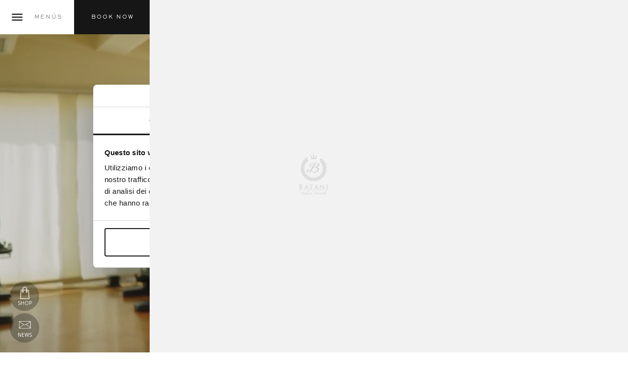

--- FILE ---
content_type: text/html; charset=utf-8
request_url: https://www.hpalace.it/de-DE/dolce-vita-spa
body_size: 33186
content:
<!DOCTYPE html>

<html>
<head>
    <meta name="viewport" content="width=device-width, minimum-scale=1.0, maximum-scale=1.0, user-scalable=0" />
    <title>Spa Milano Marittima Wellnesscenter | 5-Sterne-Hotel Palace direkt am Meer</title>
    <meta name="description" id="description" content="Entdecken Sie den neuen Spa mit Meerblick im 5-Sterne-Hotel Palace in Milano Marittima. Wellnesscenter mit: Sauna, Dampfbad, Whirlpool, Swimmingpool, Entspannungsbereich." />
    <meta name="format-detection" content="telephone=no" />

    <link rel="icon" href="favicon-five-star.ico" async />

    <style type="text/css">
        @-webkit-keyframes scroll-inner{from{margin-top:5px;}to{margin-top:21px;}}@-moz-keyframes scroll-inner{from{margin-top:5px;}to{margin-top:21px;}}@-ms-keyframes scroll-inner{from{margin-top:5px;}to{margin-top:21px;}}@-o-keyframes scroll-inner{from{margin-top:5px;}to{margin-top:21px;}}@keyframes scroll-inner{from{margin-top:5px;}to{margin-top:21px;}}@-webkit-keyframes scroll-mouse{from{bottom:15px;}to{bottom:0;}}@-moz-keyframes scroll-mouse{from{bottom:15px;}to{bottom:0;}}@-ms-keyframes scroll-mouse{from{bottom:15px;}to{bottom:0;}}@-o-keyframes scroll-mouse{from{bottom:15px;}to{bottom:0;}}@keyframes scroll-mouse{from{bottom:15px;}to{bottom:0;}}
/*! normalize.css v4.0.0 | MIT License | github.com/necolas/normalize.css */
html{font-family:sans-serif;-ms-text-size-adjust:100%;-webkit-text-size-adjust:100%;}body{margin:0;}article,aside,details,figcaption,figure,footer,header,main,menu,nav,section,summary{display:block;}audio,canvas,progress,video{display:inline-block;}audio:not([controls]){display:none;height:0;}progress{vertical-align:baseline;}template,[hidden]{display:none;}a{background-color:transparent;}a:active,a:hover{outline-width:0;}abbr[title]{border-bottom:0;text-decoration:underline;text-decoration:underline dotted;}b,strong{font-weight:inherit;}b,strong{font-weight:bolder;}dfn{font-style:italic;}h1{font-size:2em;margin:.67em 0;}mark{background-color:#ff0;color:#000;}small{font-size:80%;}sub,sup{font-size:75%;line-height:0;position:relative;vertical-align:baseline;}sub{bottom:-.25em;}sup{top:-.5em;}img{border-style:none;}svg:not(:root){overflow:hidden;}code,kbd,pre,samp{font-family:monospace,monospace;font-size:1em;}figure{margin:1em 40px;}hr{box-sizing:content-box;height:0;overflow:visible;}button,input,select,textarea{font:inherit;}optgroup{font-weight:bold;}button,input,select{overflow:visible;}button,input,select,textarea{margin:0;}button,select{text-transform:none;}button,[type=button],[type=reset],[type=submit]{cursor:pointer;}[disabled]{cursor:default;}button,html [type=button],[type=reset],[type=submit]{-webkit-appearance:button;}button::-moz-focus-inner,input::-moz-focus-inner{border:0;padding:0;}button:-moz-focusring,input:-moz-focusring{outline:1px dotted ButtonText;}fieldset{border:1px solid #c0c0c0;margin:0 2px;padding:.35em .625em .75em;}legend{box-sizing:border-box;color:inherit;display:table;max-width:100%;padding:0;white-space:normal;}textarea{overflow:auto;}[type=checkbox],[type=radio]{box-sizing:border-box;padding:0;}[type=number]::-webkit-inner-spin-button,[type=number]::-webkit-outer-spin-button{height:auto;}[type=search]{-webkit-appearance:textfield;}[type=search]::-webkit-search-cancel-button,[type=search]::-webkit-search-decoration{-webkit-appearance:none;}*{box-sizing:border-box;outline:0;}html,body,div,span,applet,object,iframe,h1,h2,h3,h4,h5,h6,p,blockquote,pre,a,abbr,acronym,address,big,cite,code,del,dfn,em,img,ins,kbd,q,s,samp,small,strike,strong,sub,sup,tt,var,b,u,i,center,dl,dt,dd,ol,ul,li,fieldset,form,label,legend,table,caption,tbody,tfoot,thead,tr,th,td,article,aside,canvas,details,embed,figure,figcaption,footer,header,hgroup,menu,nav,output,ruby,section,summary,time,mark,audio,video{margin:0;padding:0;border:0;font-size:100%;font:inherit;vertical-align:baseline;}article,aside,details,figcaption,figure,footer,header,hgroup,menu,nav,section{display:block;}body{line-height:1;}ol,ul{list-style:none;}blockquote,q{quotes:none;}blockquote:before,blockquote:after,q:before,q:after{content:"";content:none;}table{border-collapse:collapse;border-spacing:0;}body{overflow-x:hidden;}a{text-decoration:none;}.lazyload,.lazyloading{opacity:0;}.lazyloaded{opacity:1;-webkit-transition:opacity .3s;-moz-transition:opacity .3s;-ms-transition:opacity .3s;-o-transition:opacity .3s;transition:opacity .3s;}[data-scrollmagic],[data-scrollmagic-ajax],[data-scrollmagic-slider]{opacity:0;transform:matrix(1,0,0,1,0,75);}[data-scrollmagic-ltr]{transform:matrix(1,0,0,1,-50,0);}[data-scrollmagic-rtl]{transform:matrix(1,0,0,1,50,0);}@media only screen and (min-width:1440px){.grid--container{width:100%;}}@-webkit-keyframes scroll-inner{from{margin-top:5px;}to{margin-top:21px;}}@-moz-keyframes scroll-inner{from{margin-top:5px;}to{margin-top:21px;}}@-ms-keyframes scroll-inner{from{margin-top:5px;}to{margin-top:21px;}}@-o-keyframes scroll-inner{from{margin-top:5px;}to{margin-top:21px;}}@keyframes scroll-inner{from{margin-top:5px;}to{margin-top:21px;}}@-webkit-keyframes scroll-mouse{from{bottom:15px;}to{bottom:0;}}@-moz-keyframes scroll-mouse{from{bottom:15px;}to{bottom:0;}}@-ms-keyframes scroll-mouse{from{bottom:15px;}to{bottom:0;}}@-o-keyframes scroll-mouse{from{bottom:15px;}to{bottom:0;}}@keyframes scroll-mouse{from{bottom:15px;}to{bottom:0;}}.is-collapsed{opacity:0!important;visibility:hidden!important;}.is-hidden{display:none;opacity:0;visibility:hidden;}@media only screen and (max-width:1023px){.is-hidden--mobile{display:none!important;}}@media only screen and (min-width:1024px){.is-hidden--desktop{display:none!important;}}.is-opened{opacity:1;visibility:visible;-webkit-transition:opacity .3s ease-out,visibility .3s ease-out;-moz-transition:opacity .3s ease-out,visibility .3s ease-out;-ms-transition:opacity .3s ease-out,visibility .3s ease-out;-o-transition:opacity .3s ease-out,visibility .3s ease-out;transition:opacity .3s ease-out,visibility .3s ease-out;}.has-no-scroll{overflow:hidden;}.is-swapped{order:1;}@media only screen and (min-width:1024px){.is-swapped{order:0;}}.is-forbidden{height:0;opacity:0;overflow:hidden;position:fixed;width:0;}.hamburger{padding:0 0;display:inline-flex;cursor:pointer;transition-property:opacity,filter;transition-duration:.15s;transition-timing-function:linear;font:inherit;color:inherit;text-transform:none;background-color:transparent;border:0;margin:0;overflow:visible;}.hamburger:hover{opacity:1;}.hamburger__box{width:22px;height:14px;display:inline-flex;position:relative;}.hamburger__inner{display:inline-flex;top:50%;margin-top:-1px;}.hamburger__inner,.hamburger__inner::before,.hamburger__inner::after{width:22px;height:2px;background-color:#000;border-radius:6px;position:absolute;transition-property:transform;transition-duration:.15s;transition-timing-function:ease;}.hamburger__inner::before,.hamburger__inner::after{content:"";display:inline-flex;}.hamburger__inner::before{top:-6px;}.hamburger__inner::after{bottom:-6px;}.hamburger--collapse .hamburger__inner{top:auto;bottom:0;transition-duration:.13s;transition-delay:.13s;transition-timing-function:cubic-bezier(.55,.055,.675,.19);}.hamburger--collapse .hamburger__inner::after{top:-12px;transition:top .2s .2s cubic-bezier(.33333,.66667,.66667,1),opacity .1s linear;}.hamburger--collapse .hamburger__inner::before{transition:top .12s .2s cubic-bezier(.33333,.66667,.66667,1),transform .13s cubic-bezier(.55,.055,.675,.19);}.hamburger--collapse.is-active .hamburger__inner{transform:translate3d(0,-6px,0) rotate(-45deg);transition-delay:.22s;transition-timing-function:cubic-bezier(.215,.61,.355,1);}.hamburger--collapse.is-active .hamburger__inner::after{top:0;opacity:0;transition:top .2s cubic-bezier(.33333,0,.66667,.33333),opacity .1s .22s linear;}.hamburger--collapse.is-active .hamburger__inner::before{top:0;transform:rotate(-90deg);transition:top .1s .16s cubic-bezier(.33333,0,.66667,.33333),transform .13s .25s cubic-bezier(.215,.61,.355,1);}@-webkit-keyframes scroll-inner{from{margin-top:5px;}to{margin-top:21px;}}@-moz-keyframes scroll-inner{from{margin-top:5px;}to{margin-top:21px;}}@-ms-keyframes scroll-inner{from{margin-top:5px;}to{margin-top:21px;}}@-o-keyframes scroll-inner{from{margin-top:5px;}to{margin-top:21px;}}@keyframes scroll-inner{from{margin-top:5px;}to{margin-top:21px;}}@-webkit-keyframes scroll-mouse{from{bottom:15px;}to{bottom:0;}}@-moz-keyframes scroll-mouse{from{bottom:15px;}to{bottom:0;}}@-ms-keyframes scroll-mouse{from{bottom:15px;}to{bottom:0;}}@-o-keyframes scroll-mouse{from{bottom:15px;}to{bottom:0;}}@keyframes scroll-mouse{from{bottom:15px;}to{bottom:0;}}.privacy{align-items:center;background-color:rgba(22,22,22,.9);color:#fff;display:flex;flex-direction:row;font-family:"Open Sans",sans-serif;font-size:13px;font-weight:400;justify-content:center;min-height:60px;opacity:0;padding:12px 5px;width:100%;bottom:0;left:0;position:fixed;right:0;z-index:9000;}.privacy__link{color:#fff;font-weight:700;margin-left:15px;text-decoration:underline;}.privacy__button{align-items:center;background-color:rgba(22,22,22,.3);border:2px solid #c7a582;cursor:pointer;display:inline-flex;font-family:"Open Sans",sans-serif;font-size:12px;justify-content:center;margin-left:15px;padding:7px 28px;text-decoration:none;}@media only screen and (min-width:1024px){.privacy__link{-webkit-transition:color .3s ease-out;-moz-transition:color .3s ease-out;-ms-transition:color .3s ease-out;-o-transition:color .3s ease-out;transition:color .3s ease-out;}.privacy__link:hover{color:#c7a582;}.privacy__button{-webkit-transition:all .3s ease-out;-moz-transition:all .3s ease-out;-ms-transition:all .3s ease-out;-o-transition:all .3s ease-out;transition:all .3s ease-out;}.privacy__button:hover{background-color:rgba(22,22,22,.9);border-color:transparent;}}@-webkit-keyframes scroll-inner{from{margin-top:5px;}to{margin-top:21px;}}@-moz-keyframes scroll-inner{from{margin-top:5px;}to{margin-top:21px;}}@-ms-keyframes scroll-inner{from{margin-top:5px;}to{margin-top:21px;}}@-o-keyframes scroll-inner{from{margin-top:5px;}to{margin-top:21px;}}@keyframes scroll-inner{from{margin-top:5px;}to{margin-top:21px;}}@-webkit-keyframes scroll-mouse{from{bottom:15px;}to{bottom:0;}}@-moz-keyframes scroll-mouse{from{bottom:15px;}to{bottom:0;}}@-ms-keyframes scroll-mouse{from{bottom:15px;}to{bottom:0;}}@-o-keyframes scroll-mouse{from{bottom:15px;}to{bottom:0;}}@keyframes scroll-mouse{from{bottom:15px;}to{bottom:0;}}.loader{align-items:center;background-color:#fff;display:flex;height:100vh;justify-content:center;overflow:hidden;width:100vw;bottom:0;left:0;position:fixed;right:0;top:0;z-index:3000000000;}.loader.is-loading:after{-webkit-transform:translate(0,0) translateZ(0);-moz-transform:translate(0,0) translateZ(0);-ms-transform:translate(0,0) translateZ(0);-o-transform:translate(0,0) translateZ(0);transform:translate(0,0) translateZ(0);}.loader.is-loading .loader__logo{opacity:1;visibility:visible;}.loader.is-loaded{visibility:hidden;}.loader.is-loaded:before{content:none;}.loader.is-loaded:after{-webkit-transform:translate(100%,0) translateZ(0);-moz-transform:translate(100%,0) translateZ(0);-ms-transform:translate(100%,0) translateZ(0);-o-transform:translate(100%,0) translateZ(0);transform:translate(100%,0) translateZ(0);-webkit-transition:all .8s cubic-bezier(.785,.135,.15,.86) .5s;-moz-transition:all .8s cubic-bezier(.785,.135,.15,.86) .5s;-ms-transition:all .8s cubic-bezier(.785,.135,.15,.86) .5s;-o-transition:all .8s cubic-bezier(.785,.135,.15,.86) .5s;transition:all .8s cubic-bezier(.785,.135,.15,.86) .5s;}.loader.is-loaded .loader__logo{opacity:0;visibility:hidden;-webkit-transition:all .3s cubic-bezier(.785,.135,.15,.86) .7s;-moz-transition:all .3s cubic-bezier(.785,.135,.15,.86) .7s;-ms-transition:all .3s cubic-bezier(.785,.135,.15,.86) .7s;-o-transition:all .3s cubic-bezier(.785,.135,.15,.86) .7s;transition:all .3s cubic-bezier(.785,.135,.15,.86) .7s;}.loader.is-disabled{opacity:0;visibility:hidden;-webkit-transition:opacity .1s ease-out,visibility .1s ease-out;-moz-transition:opacity .1s ease-out,visibility .1s ease-out;-ms-transition:opacity .1s ease-out,visibility .1s ease-out;-o-transition:opacity .1s ease-out,visibility .1s ease-out;transition:opacity .1s ease-out,visibility .1s ease-out;}.loader:before{background-color:#fff;bottom:0;content:"";display:block;left:0;position:absolute;right:0;top:0;z-index:1004;}.loader:after{background-color:#f2f2f2;bottom:0;content:"";display:block;left:0;position:absolute;right:0;top:0;width:100%;z-index:1004;-webkit-transform:translate(-100%,0) translateZ(0);-moz-transform:translate(-100%,0) translateZ(0);-ms-transform:translate(-100%,0) translateZ(0);-o-transform:translate(-100%,0) translateZ(0);transform:translate(-100%,0) translateZ(0);-webkit-transition:all .8s cubic-bezier(.785,.135,.15,.86) .2s;-moz-transition:all .8s cubic-bezier(.785,.135,.15,.86) .2s;-ms-transition:all .8s cubic-bezier(.785,.135,.15,.86) .2s;-o-transition:all .8s cubic-bezier(.785,.135,.15,.86) .2s;transition:all .8s cubic-bezier(.785,.135,.15,.86) .2s;}.loader__logo{opacity:0;visibility:hidden;width:120px;z-index:1005;}@-webkit-keyframes scroll-inner{from{margin-top:5px;}to{margin-top:21px;}}@-moz-keyframes scroll-inner{from{margin-top:5px;}to{margin-top:21px;}}@-ms-keyframes scroll-inner{from{margin-top:5px;}to{margin-top:21px;}}@-o-keyframes scroll-inner{from{margin-top:5px;}to{margin-top:21px;}}@keyframes scroll-inner{from{margin-top:5px;}to{margin-top:21px;}}@-webkit-keyframes scroll-mouse{from{bottom:15px;}to{bottom:0;}}@-moz-keyframes scroll-mouse{from{bottom:15px;}to{bottom:0;}}@-ms-keyframes scroll-mouse{from{bottom:15px;}to{bottom:0;}}@-o-keyframes scroll-mouse{from{bottom:15px;}to{bottom:0;}}@keyframes scroll-mouse{from{bottom:15px;}to{bottom:0;}}.logo{align-items:center;display:inline-flex;justify-content:center;position:relative;}.logo--type{height:110px;width:110px;}.logo--mark{height:55px;width:55px;}.logo__image{height:100%;width:100%;}@media only screen and (min-width:1024px){.logo--type{height:150px;width:150px;}}@-webkit-keyframes scroll-inner{from{margin-top:5px;}to{margin-top:21px;}}@-moz-keyframes scroll-inner{from{margin-top:5px;}to{margin-top:21px;}}@-ms-keyframes scroll-inner{from{margin-top:5px;}to{margin-top:21px;}}@-o-keyframes scroll-inner{from{margin-top:5px;}to{margin-top:21px;}}@keyframes scroll-inner{from{margin-top:5px;}to{margin-top:21px;}}@-webkit-keyframes scroll-mouse{from{bottom:15px;}to{bottom:0;}}@-moz-keyframes scroll-mouse{from{bottom:15px;}to{bottom:0;}}@-ms-keyframes scroll-mouse{from{bottom:15px;}to{bottom:0;}}@-o-keyframes scroll-mouse{from{bottom:15px;}to{bottom:0;}}@keyframes scroll-mouse{from{bottom:15px;}to{bottom:0;}}.title,.subtitle,.paragraph{display:flex;flex-direction:column;text-align:left;}.title--marginless,.subtitle--marginless,.paragraph--marginless{margin-bottom:0!important;}.title:not(:last-child),.subtitle:not(:last-child),.paragraph:not(:last-child){margin-bottom:10px;}.title{color:#161616;font-family:"Sackers Gothic Std";font-size:16px;font-weight:400;line-height:20px;}.title--small{color:#6f5b2f;font-size:17px;line-height:27px;}.title--medium{font-size:18px;line-height:33px;}.subtitle{color:#7b7b7b;font-family:"Sackers Gothic Std";font-size:14px;font-weight:400;line-height:24px;}.paragraph{color:#7b7b7b;font-family:"EB Garamond",serif;font-size:16px;font-weight:400;line-height:25px;}.paragraph--medium{font-size:18px;line-height:28px;}.paragraph a{align-items:center;color:inherit;display:inline-flex;flex-direction:column;justify-content:center;}.paragraph a:after{background-color:#7b7b7b;display:inline-flex;content:"";height:1px;width:100%;}.paragraph ul{display:inline-flex;flex-direction:column;padding-left:25px;}.paragraph ul li{list-style:inside;margin-left:15px;text-align:left;}.paragraph b,.paragraph strong{color:#161616;font-weight:400;}.paragraph table{border:1px solid #e8e8e8;}.paragraph table tr:last-of-type td{border-bottom:0;}.paragraph table tr td,.paragraph table tr th{border-bottom:1px solid #f3f3f3;border-right:1px solid #f3f3f3;padding:2%;}.paragraph table tr td:last-of-type,.paragraph table tr th:last-of-type{border-right:0;}@media only screen and (min-width:1024px){.title{margin-left:-1px;font-size:18px;line-height:36px;}.title--small{font-size:24px;line-height:30px;}.title--medium{font-size:20px;line-height:40px;}.title--large{font-size:22px;line-height:45px;}.subtitle{margin-left:-2px;font-size:16px;line-height:35px;}.paragraph{font-size:18px;line-height:26px;}.paragraph--medium{font-size:22px;line-height:35px;}.paragraph--large{font-size:22px;line-height:35px;}.paragraph a{-webkit-transition:all .3s ease-out;-moz-transition:all .3s ease-out;-ms-transition:all .3s ease-out;-o-transition:all .3s ease-out;transition:all .3s ease-out;}.paragraph a:after{-webkit-transition:all .3s ease-out;-moz-transition:all .3s ease-out;-ms-transition:all .3s ease-out;-o-transition:all .3s ease-out;transition:all .3s ease-out;}.paragraph a:hover{color:#161616;}.paragraph a:hover:after{background-color:#161616;width:0;}}@-webkit-keyframes scroll-inner{from{margin-top:5px;}to{margin-top:21px;}}@-moz-keyframes scroll-inner{from{margin-top:5px;}to{margin-top:21px;}}@-ms-keyframes scroll-inner{from{margin-top:5px;}to{margin-top:21px;}}@-o-keyframes scroll-inner{from{margin-top:5px;}to{margin-top:21px;}}@keyframes scroll-inner{from{margin-top:5px;}to{margin-top:21px;}}@-webkit-keyframes scroll-mouse{from{bottom:15px;}to{bottom:0;}}@-moz-keyframes scroll-mouse{from{bottom:15px;}to{bottom:0;}}@-ms-keyframes scroll-mouse{from{bottom:15px;}to{bottom:0;}}@-o-keyframes scroll-mouse{from{bottom:15px;}to{bottom:0;}}@keyframes scroll-mouse{from{bottom:15px;}to{bottom:0;}}.line{align-items:center;align-self:center;background-color:#f3f3f3;border:0;display:inline-flex;justify-content:center;padding:0;position:relative;}.line--vertical{height:100%;margin:0 10px;width:1px;}.line--horizontal{height:1px;margin:50px;width:calc(100% - 100px);}.line--full-width{margin:50px 0;width:100%;}.line--no-margin{margin:0;}.line--centered-icon .line__icon{background-color:#fff;position:absolute;width:90px;}.line__icon{background-position:center;background-repeat:no-repeat;background-size:30px 20px;display:inline-flex;height:20px;width:30px;}.line__icon--large{background-size:45px 35px;height:35px;width:45px;}.flag{height:9px;width:12px;}@-webkit-keyframes scroll-inner{from{margin-top:5px;}to{margin-top:21px;}}@-moz-keyframes scroll-inner{from{margin-top:5px;}to{margin-top:21px;}}@-ms-keyframes scroll-inner{from{margin-top:5px;}to{margin-top:21px;}}@-o-keyframes scroll-inner{from{margin-top:5px;}to{margin-top:21px;}}@keyframes scroll-inner{from{margin-top:5px;}to{margin-top:21px;}}@-webkit-keyframes scroll-mouse{from{bottom:15px;}to{bottom:0;}}@-moz-keyframes scroll-mouse{from{bottom:15px;}to{bottom:0;}}@-ms-keyframes scroll-mouse{from{bottom:15px;}to{bottom:0;}}@-o-keyframes scroll-mouse{from{bottom:15px;}to{bottom:0;}}@keyframes scroll-mouse{from{bottom:15px;}to{bottom:0;}}.language-picker{align-items:center;background-color:transparent;border:0;display:inline-flex;justify-content:flex-end;}.language-picker.is-active .language-picker__items-list{opacity:1;visibility:visible;}.language-picker__selected-item{align-items:center;display:inline-flex;}.language-picker__selected-item .material-icons{color:#fff;display:inline-flex;font-size:15px;-webkit-transition:all ease-out .3s;-moz-transition:all ease-out .3s;-ms-transition:all ease-out .3s;-o-transition:all ease-out .3s;transition:all ease-out .3s;}.language-picker__label{color:#fff;display:inline-flex;font-family:"Open Sans",sans-serif;font-size:11px;position:relative;text-transform:uppercase;}.language-picker__items-list{background-color:rgba(0,0,0,.9);box-shadow:0 0 24px 0 rgba(0,0,0,.06);display:inline-block;opacity:0;padding:10px 0;position:absolute;top:110%;visibility:hidden;-webkit-transition:all .3s ease-out;-moz-transition:all .3s ease-out;-ms-transition:all .3s ease-out;-o-transition:all .3s ease-out;transition:all .3s ease-out;}.language-picker__items-list li{padding:5px 30px;}.language-picker__items-list li a{color:#fff;font-family:"Open Sans",sans-serif;font-size:11px;text-decoration:none;text-transform:uppercase;}@media only screen and (min-width:1024px){.language-picker{cursor:pointer;justify-content:unset;overflow:hidden;-webkit-transition:right .5s ease-out;-moz-transition:right .5s ease-out;-ms-transition:right .5s ease-out;-o-transition:right .5s ease-out;transition:right .5s ease-out;}.language-picker:hover .language-picker__selected-item .material-icons{-webkit-transform:rotate(-90deg);-moz-transform:rotate(-90deg);-ms-transform:rotate(-90deg);-o-transform:rotate(-90deg);transform:rotate(-90deg);}.language-picker:hover .language-picker__items-list{max-width:300px;}.language-picker__selected-item .flag{align-self:center;margin-right:5px;}.language-picker__label{padding-right:5px;}.language-picker__items-list{background-color:transparent;box-shadow:none;display:inline-flex;max-width:0;opacity:1;padding:0;position:relative;top:auto;visibility:visible;-webkit-transition:max-width .5s ease-out .2s;-moz-transition:max-width .5s ease-out .2s;-ms-transition:max-width .5s ease-out .2s;-o-transition:max-width .5s ease-out .2s;transition:max-width .5s ease-out .2s;}.language-picker__items-list li{align-items:center;display:inline-flex;padding:0 0 0 10px;}}@-webkit-keyframes scroll-inner{from{margin-top:5px;}to{margin-top:21px;}}@-moz-keyframes scroll-inner{from{margin-top:5px;}to{margin-top:21px;}}@-ms-keyframes scroll-inner{from{margin-top:5px;}to{margin-top:21px;}}@-o-keyframes scroll-inner{from{margin-top:5px;}to{margin-top:21px;}}@keyframes scroll-inner{from{margin-top:5px;}to{margin-top:21px;}}@-webkit-keyframes scroll-mouse{from{bottom:15px;}to{bottom:0;}}@-moz-keyframes scroll-mouse{from{bottom:15px;}to{bottom:0;}}@-ms-keyframes scroll-mouse{from{bottom:15px;}to{bottom:0;}}@-o-keyframes scroll-mouse{from{bottom:15px;}to{bottom:0;}}@keyframes scroll-mouse{from{bottom:15px;}to{bottom:0;}}.slick-slider{position:relative;display:block;box-sizing:border-box;-webkit-touch-callout:none;-webkit-user-select:none;-khtml-user-select:none;-moz-user-select:none;-ms-user-select:none;user-select:none;-ms-touch-action:pan-y;touch-action:pan-y;-webkit-tap-highlight-color:transparent;}.slick-list{position:relative;overflow:hidden;display:block;margin:0;padding:0;}.slick-list:focus{outline:0;}.slick-list.dragging{cursor:pointer;cursor:hand;}.slick-slider .slick-track,.slick-slider .slick-list{-webkit-transform:translate3d(0,0,0);-moz-transform:translate3d(0,0,0);-ms-transform:translate3d(0,0,0);-o-transform:translate3d(0,0,0);transform:translate3d(0,0,0);}.slick-track{position:relative;left:0;top:0;display:block;margin-left:auto;margin-right:auto;}.slick-track:before,.slick-track:after{content:"";display:table;}.slick-track:after{clear:both;}.slick-loading .slick-track{visibility:hidden;}.slick-slide{float:left;height:100%;min-height:1px;display:none;}[dir=rtl] .slick-slide{float:right;}.slick-slide img{display:block;}.slick-slide.slick-loading img{display:none;}.slick-slide.dragging img{pointer-events:none;}.slick-initialized .slick-slide{display:block;}.slick-loading .slick-slide{visibility:hidden;}.slick-vertical .slick-slide{display:block;height:auto;border:1px solid transparent;}.slick-arrow.slick-hidden{display:none;}.slider{height:100%;position:relative;}.slider__slide{height:100%;}.slider__slide.slick-slide{height:auto;flex:none;}.slider .slick-list,.slider .slick-track{height:100%;}.slider .slick-track{display:flex;}@media only screen and (min-width:768px){.arrow{align-items:center;background:transparent;border:0;color:#f3f3f3;cursor:pointer;display:inline-flex;flex-direction:row;font-family:"Open Sans",sans-serif;font-size:14px;height:20px;outline:0;padding:0;text-transform:uppercase;top:105%;width:auto;position:absolute;-webkit-transition:color .3s ease-out;-moz-transition:color .3s ease-out;-ms-transition:color .3s ease-out;-o-transition:color .3s ease-out;transition:color .3s ease-out;}.arrow:hover,.arrow:focus{color:rgba(243,243,243,.7);}.arrow.arrow__prev .material-icons,.arrow.arrow__next .material-icons{display:inline-flex;font-size:16px;line-height:20px;}.arrow__prev{left:-17px;}.arrow__next{right:-17px;}.arrow--custom{color:#464647;}.arrow--custom:hover,.arrow--custom:focus{color:rgba(70,70,71,.7);}.arrow--custom.arrow__prev .material-icons,.arrow--custom.arrow__next .material-icons{font-size:20px;line-height:1;}.arrow--custom.arrow__prev{left:50%;-webkit-transform:translate(-110%,0);-moz-transform:translate(-110%,0);-ms-transform:translate(-110%,0);-o-transform:translate(-110%,0);transform:translate(-110%,0);}.arrow--custom.arrow__prev:after{background-color:#464647;content:"";display:inline-flex;height:1px;margin-left:10px;margin-top:1px;width:40px;}.arrow--custom.arrow__next{right:50%;-webkit-transform:translate(110%,0);-moz-transform:translate(110%,0);-ms-transform:translate(110%,0);-o-transform:translate(110%,0);transform:translate(110%,0);}.arrow--custom.arrow__next:before{background-color:#464647;content:"";display:inline-flex;height:1px;margin-right:10px;margin-top:1px;width:40px;}}@media only screen and (min-width:1024px){.arrow{align-items:center;background:transparent;border:0;color:#f3f3f3;cursor:pointer;display:inline-flex;flex-direction:row;font-family:"Open Sans",sans-serif;font-size:14px;height:20px;outline:0;padding:0;text-transform:uppercase;width:auto;top:50%;-webkit-transform:translate(0,-50%);-moz-transform:translate(0,-50%);-ms-transform:translate(0,-50%);-o-transform:translate(0,-50%);transform:translate(0,-50%);position:absolute;-webkit-transition:color .3s ease-out;-moz-transition:color .3s ease-out;-ms-transition:color .3s ease-out;-o-transition:color .3s ease-out;transition:color .3s ease-out;}.arrow:hover,.arrow:focus{color:rgba(243,243,243,.7);}.arrow.arrow__prev .material-icons,.arrow.arrow__next .material-icons{display:inline-flex;font-size:16px;line-height:20px;}.arrow__prev{left:-17px;}.arrow__next{right:-17px;}.arrow--custom{color:#464647;}.arrow--custom:hover,.arrow--custom:focus{color:rgba(70,70,71,.7);}.arrow--custom.arrow__prev .material-icons,.arrow--custom.arrow__next .material-icons{font-size:20px;line-height:1;}.arrow--custom.arrow__prev{left:0;-webkit-transform:translate(-110%,0);-moz-transform:translate(-110%,0);-ms-transform:translate(-110%,0);-o-transform:translate(-110%,0);transform:translate(-110%,0);}.arrow--custom.arrow__prev:after{background-color:#464647;content:"";display:inline-flex;height:1px;margin-left:10px;margin-top:1px;width:40px;}.arrow--custom.arrow__next{right:0;-webkit-transform:translate(110%,0);-moz-transform:translate(110%,0);-ms-transform:translate(110%,0);-o-transform:translate(110%,0);transform:translate(110%,0);}.arrow--custom.arrow__next:before{background-color:#464647;content:"";display:inline-flex;height:1px;margin-right:10px;margin-top:1px;width:40px;}}@-webkit-keyframes scroll-inner{from{margin-top:5px;}to{margin-top:21px;}}@-moz-keyframes scroll-inner{from{margin-top:5px;}to{margin-top:21px;}}@-ms-keyframes scroll-inner{from{margin-top:5px;}to{margin-top:21px;}}@-o-keyframes scroll-inner{from{margin-top:5px;}to{margin-top:21px;}}@keyframes scroll-inner{from{margin-top:5px;}to{margin-top:21px;}}@-webkit-keyframes scroll-mouse{from{bottom:15px;}to{bottom:0;}}@-moz-keyframes scroll-mouse{from{bottom:15px;}to{bottom:0;}}@-ms-keyframes scroll-mouse{from{bottom:15px;}to{bottom:0;}}@-o-keyframes scroll-mouse{from{bottom:15px;}to{bottom:0;}}@keyframes scroll-mouse{from{bottom:15px;}to{bottom:0;}}.multimedia{position:relative;}.multimedia--1by1:before{content:"";display:block;position:relative;width:100%;padding-top:100%;}.multimedia--2by1:before{content:"";display:block;position:relative;width:100%;padding-top:50%;}.multimedia--3by2:before{content:"";display:block;position:relative;width:100%;padding-top:66.6666666667%;}.multimedia--4by3:before{content:"";display:block;position:relative;width:100%;padding-top:75%;}.multimedia--6by5:before{content:"";display:block;position:relative;width:100%;padding-top:83.3333333333%;}.multimedia--13by6:before{content:"";display:block;position:relative;width:100%;padding-top:46.1538461538%;}.multimedia--16by9:before{content:"";display:block;position:relative;width:100%;padding-top:56.25%;}.multimedia--21by9:before{content:"";display:block;position:relative;width:100%;padding-top:42.8571428571%;}.multimedia--1by2:before{content:"";display:block;position:relative;width:100%;padding-top:200%;}.multimedia--2by3:before{content:"";display:block;position:relative;width:100%;padding-top:150%;}.multimedia--3by4:before{content:"";display:block;position:relative;width:100%;padding-top:133.3333333333%;}.multimedia--3by4-f:before{content:"";display:block;position:relative;width:100%;padding-top:136.33333%;}.multimedia--9by16:before{content:"";display:block;position:relative;width:100%;padding-top:177.7777777778%;}.multimedia--fill-parent{height:100%;}.multimedia--video .multimedia__source{overflow:hidden;}.multimedia--video .multimedia__source video{display:block;width:100%;position:absolute;top:50%;left:50%;-webkit-transform:translate(-50%,-50%);-moz-transform:translate(-50%,-50%);-ms-transform:translate(-50%,-50%);-o-transform:translate(-50%,-50%);transform:translate(-50%,-50%);-webkit-transition:opacity ease-out .3s;-moz-transition:opacity ease-out .3s;-ms-transition:opacity ease-out .3s;-o-transition:opacity ease-out .3s;transition:opacity ease-out .3s;}.multimedia--iframe .multimedia__source iframe{border:0;display:block;margin:0;padding:0;width:100%;position:absolute;top:50%;left:50%;-webkit-transform:translate(-50%,-50%);-moz-transform:translate(-50%,-50%);-ms-transform:translate(-50%,-50%);-o-transform:translate(-50%,-50%);transform:translate(-50%,-50%);-webkit-transition:opacity ease-out .3s;-moz-transition:opacity ease-out .3s;-ms-transition:opacity ease-out .3s;-o-transition:opacity ease-out .3s;transition:opacity ease-out .3s;}.multimedia--hover-effect:after{content:"";display:block;position:absolute;bottom:0;left:0;position:absolute;right:0;top:0;}.multimedia--hover-effect .multimedia__caption{padding:5%;left:50%;-webkit-transform:translate(-50%,0);-moz-transform:translate(-50%,0);-ms-transform:translate(-50%,0);-o-transform:translate(-50%,0);transform:translate(-50%,0);z-index:3000;}.multimedia__source{background-position:center center;background-repeat:no-repeat;background-size:cover;-webkit-transition:opacity ease-out .3s;-moz-transition:opacity ease-out .3s;-ms-transition:opacity ease-out .3s;-o-transition:opacity ease-out .3s;transition:opacity ease-out .3s;bottom:0;left:0;position:absolute;right:0;top:0;}.multimedia__caption{display:flex;flex-direction:row;justify-content:space-between;width:100%;bottom:0;position:absolute;}@media only screen and (min-width:1024px){.multimedia--hover-effect:hover:after{opacity:1;visibility:visible;-webkit-transition:opacity .3s ease-out,visibility .3s ease-out;-moz-transition:opacity .3s ease-out,visibility .3s ease-out;-ms-transition:opacity .3s ease-out,visibility .3s ease-out;-o-transition:opacity .3s ease-out,visibility .3s ease-out;transition:opacity .3s ease-out,visibility .3s ease-out;}.multimedia--hover-effect:hover .multimedia__caption{opacity:1;visibility:visible;-webkit-transition:opacity .3s ease-out,visibility .3s ease-out;-moz-transition:opacity .3s ease-out,visibility .3s ease-out;-ms-transition:opacity .3s ease-out,visibility .3s ease-out;-o-transition:opacity .3s ease-out,visibility .3s ease-out;transition:opacity .3s ease-out,visibility .3s ease-out;}.multimedia--hover-effect:after{opacity:0;visibility:hidden;-webkit-transition:opacity .3s ease-out,visibility .3s ease-out;-moz-transition:opacity .3s ease-out,visibility .3s ease-out;-ms-transition:opacity .3s ease-out,visibility .3s ease-out;-o-transition:opacity .3s ease-out,visibility .3s ease-out;transition:opacity .3s ease-out,visibility .3s ease-out;}.multimedia--hover-effect .multimedia__caption{opacity:0;visibility:hidden;-webkit-transition:opacity .3s ease-out,visibility .3s ease-out;-moz-transition:opacity .3s ease-out,visibility .3s ease-out;-ms-transition:opacity .3s ease-out,visibility .3s ease-out;-o-transition:opacity .3s ease-out,visibility .3s ease-out;transition:opacity .3s ease-out,visibility .3s ease-out;}}@-webkit-keyframes scroll-inner{from{margin-top:5px;}to{margin-top:21px;}}@-moz-keyframes scroll-inner{from{margin-top:5px;}to{margin-top:21px;}}@-ms-keyframes scroll-inner{from{margin-top:5px;}to{margin-top:21px;}}@-o-keyframes scroll-inner{from{margin-top:5px;}to{margin-top:21px;}}@keyframes scroll-inner{from{margin-top:5px;}to{margin-top:21px;}}@-webkit-keyframes scroll-mouse{from{bottom:15px;}to{bottom:0;}}@-moz-keyframes scroll-mouse{from{bottom:15px;}to{bottom:0;}}@-ms-keyframes scroll-mouse{from{bottom:15px;}to{bottom:0;}}@-o-keyframes scroll-mouse{from{bottom:15px;}to{bottom:0;}}@keyframes scroll-mouse{from{bottom:15px;}to{bottom:0;}}.map{height:100%;}@-webkit-keyframes scroll-inner{from{margin-top:5px;}to{margin-top:21px;}}@-moz-keyframes scroll-inner{from{margin-top:5px;}to{margin-top:21px;}}@-ms-keyframes scroll-inner{from{margin-top:5px;}to{margin-top:21px;}}@-o-keyframes scroll-inner{from{margin-top:5px;}to{margin-top:21px;}}@keyframes scroll-inner{from{margin-top:5px;}to{margin-top:21px;}}@-webkit-keyframes scroll-mouse{from{bottom:15px;}to{bottom:0;}}@-moz-keyframes scroll-mouse{from{bottom:15px;}to{bottom:0;}}@-ms-keyframes scroll-mouse{from{bottom:15px;}to{bottom:0;}}@-o-keyframes scroll-mouse{from{bottom:15px;}to{bottom:0;}}@keyframes scroll-mouse{from{bottom:15px;}to{bottom:0;}}.form{display:flex;flex-direction:column;}.form--group .form__row+.form__row:not(.is-collapsed){margin-top:2%!important;}.form--group .form__inner:not(:first-of-type) .form__row:first-child:not(.is-collapsed){margin-top:2%!important;}.form--group .is-collapsed{margin-top:0!important;height:0!important;}.form--booking .form__body{flex-direction:column;}.form--booking .form__inner{display:flex;flex-direction:column;}.form--booking .form__row{display:flex;flex-direction:column;}.form--booking .form__item .item__header{margin-bottom:8px;}.form--booking .form__item .item__title{color:#f3f3f3;font-size:9px;font-family:"Sackers Gothic Std";font-weight:400;letter-spacing:1px;text-transform:uppercase;}.form--booking .form__item .item__content{display:flex;flex-direction:row;height:50px;position:relative;}.form--booking .form__item .item__input{align-items:center;border-bottom:1px solid #7b7b7b;border-top:1px solid #7b7b7b;display:inline-flex;width:75%;}.form--booking .form__item .item__input--textual{background-color:transparent;border:1px solid #7b7b7b;border-radius:0;color:#f3f3f3;font-size:12px;height:50px;padding:0 15px;width:100%;-webkit-transition:background-color .3s ease-out;-moz-transition:background-color .3s ease-out;-ms-transition:background-color .3s ease-out;-o-transition:background-color .3s ease-out;transition:background-color .3s ease-out;}.form--booking .form__item .item__input--textual:hover{background-color:rgba(22,22,22,.9);}.form--booking .form__item .item__value{border:0;background:transparent;color:#c7a582;cursor:default;font-family:"EB Garamond",serif;font-size:30px;font-style:italic;font-weight:400;padding-left:5%;width:100%;}.form--booking .form__item .item__value span{font-size:20px;margin-left:5px;}.form--booking .form__item .item__hidden{border:0;cursor:pointer;display:inline-flex;height:100%;opacity:0;width:100%;bottom:0;left:0;position:absolute;right:0;top:0;}.form--booking .form__item .item__hidden:hover~.item__controls .item__button{background-color:#222;}.form--booking .form__item .item__controls{border-bottom:1px solid #7b7b7b;border-left:1px solid #7b7b7b;border-top:1px solid #7b7b7b;display:flex;flex-direction:column;width:25%;}.form--booking .form__item .item__controls--row{flex-direction:row;justify-content:center;}.form--booking .form__item .item__controls--row .item__button+.item__button{border-top:0;border-left:1px solid #7b7b7b;margin-left:1rem;padding-left:1rem;}.form--booking .form__item .item__button{align-items:center;cursor:pointer;display:inline-flex;justify-content:center;height:100%;transition:background-color .3s ease-out;}.form--booking .form__item .item__button:hover{background-color:#222;}.form--booking .form__item .item__button+.item__button{border-top:1px solid #7b7b7b;}.form--booking .form__item .item__button i{color:#f3f3f3;font-size:14px;}.form--smooth .form__body{background-color:transparent;flex-direction:column;padding:0;}.form--smooth .form__body:hover{background-color:transparent;}.form--smooth .form__body .dropdown{background-color:#161616;}.form--smooth .form__body .dropdown__list{background-color:#161616;}.form--smooth .form__content{width:100%;}.form--smooth .form__content:last-of-type{margin-top:2%;padding:0;}.form--smooth .form__row{flex-direction:row;}.form--smooth .form__item{width:50%;}.form--smooth .form__item:first-child{padding:0 1% 0 0;}.form--smooth .form__item:last-child{padding:0 0 0 1%;}.form--smooth .form__item .item{background-color:#161616;padding:5%;}.form--smooth .form__item .item__content{flex-direction:column;height:auto;}.form--smooth .form__item .item__hidden:hover~.item__controls .item__button{background-color:transparent;}.form--smooth .form__item .item__input{border:0;flex-direction:column;width:100%;}.form--smooth .form__item .item__input--textual{background-color:#161616;border:1px solid #7b7b7b;}.form--smooth .form__item .item__input--textual:hover{background-color:#161616;}.form--smooth .form__item .item__value{font-size:15px;font-style:normal;font-weight:400;margin-bottom:10px;padding-left:0;}.form--smooth .form__item .item__value--day{font-size:70px;}.form--smooth .form__item .item__value--month{color:#fff;}.form--smooth .form__item .item__value--dayofweek{color:#7b7b7b;}.form--smooth .form__item .item__value--number{font-size:60px;text-align:center;}.form--smooth .form__item .item__value--number-small{font-size:30px;text-align:center;}.form--smooth .form__item .item__controls{border:0;width:100%;}.form--smooth .form__item .item__button:hover{background-color:transparent;}.form--smooth .form__footer{align-items:center;display:flex;flex-direction:row;justify-content:flex-end;margin-top:20px;}.form--smooth .form__footer .form__item{width:auto;}.form--smooth .form__footer .form__item .item{padding:0;}.form--smooth .form__submit{margin-top:0;padding:0 35px;width:auto;}.form--hoteldoor{max-width:none!important;}.form--hoteldoor .form__body{background-color:transparent;padding:0;text-align:left;}.form--hoteldoor .form__body:hover{background-color:transparent;}.form--hoteldoor .form__row{padding:1rem 0;}.form--hoteldoor .item.error .item__content{outline:1px solid #d51111;}.form--hoteldoor .item.error .item__checkbox span{outline:1px solid #d51111;}.form--hoteldoor .item.error label.error{color:#d51111;display:block;font-family:"Open Sans",sans-serif;font-size:12px;font-weight:400;padding-top:5px;}.form--hoteldoor .item--dropzone.error .item__content{outline:0;}.form--hoteldoor .item--dropzone.error .item__fileuploader .fileuploader-input{outline:1px solid #d51111;}.form--hoteldoor .item--dropzone .item__content{border:0;height:auto;min-height:55px;outline:0;}.form--hoteldoor .item--dropzone .item__fileuploader .fileuploader-input{border:5px solid #f3f3f3;height:55px;outline:1px solid #c8c8c8;}.form--hoteldoor .item__content{border:5px solid #f3f3f3;display:flex;flex-direction:row;height:55px;outline:1px solid #c8c8c8;position:relative;}.form--hoteldoor .item__content--autosized{height:auto;margin-top:1rem;}.form--hoteldoor .item__value{background:#fff;border:0;background:transparent;color:#7b7b7b;font-family:"Sackers Gothic Std";font-size:12px;font-family:"Open Sans",sans-serif;font-weight:400;line-height:1.4rem;padding-left:20px;width:100%;}.form--hoteldoor .item__checkbox{position:relative;text-align:left;width:100%;}.form--hoteldoor .item__checkbox .item__value{padding-left:25px;}.form--hoteldoor .item__checkbox .item__value a{color:#7b7b7b;font-weight:700;}.form--hoteldoor .item__checkbox input{opacity:0;position:absolute;}.form--hoteldoor .item__checkbox input:checked~span:after{opacity:1;visibility:visible;-webkit-transition:opacity .3s ease-out,visibility .3s ease-out;-moz-transition:opacity .3s ease-out,visibility .3s ease-out;-ms-transition:opacity .3s ease-out,visibility .3s ease-out;-o-transition:opacity .3s ease-out,visibility .3s ease-out;transition:opacity .3s ease-out,visibility .3s ease-out;}.form--hoteldoor .item__checkbox span{border:3px solid #f3f3f3;cursor:pointer;height:17px;outline:1px solid #c8c8c8;width:17px;left:0;position:absolute;top:2px;-webkit-transition:.3s ease-out;-moz-transition:.3s ease-out;-ms-transition:.3s ease-out;-o-transition:.3s ease-out;transition:.3s ease-out;}.form--hoteldoor .item__checkbox span:after{border:solid #7b7b7b;border-width:0 2px 2px 0;content:"";display:block;height:7px;margin-left:-1px;margin-top:-5px;width:2px;opacity:0;visibility:hidden;-webkit-transition:opacity .3s ease-out,visibility .3s ease-out;-moz-transition:opacity .3s ease-out,visibility .3s ease-out;-ms-transition:opacity .3s ease-out,visibility .3s ease-out;-o-transition:opacity .3s ease-out,visibility .3s ease-out;transition:opacity .3s ease-out,visibility .3s ease-out;left:50%;position:absolute;top:50%;-webkit-transform:rotate(45deg);-moz-transform:rotate(45deg);-ms-transform:rotate(45deg);-o-transform:rotate(45deg);transform:rotate(45deg);-webkit-transition:opacity .3s ease-out;-moz-transition:opacity .3s ease-out;-ms-transition:opacity .3s ease-out;-o-transition:opacity .3s ease-out;transition:opacity .3s ease-out;}.form--hoteldoor .item__fileuploader{height:100%;position:relative;width:100%;}.form--hoteldoor .item__fileuploader .fileuploader{background:transparent;height:100%;margin:0;padding:0;}.form--hoteldoor .item__fileuploader .fileuploader-input{border:0;display:flex;flex-direction:row;height:100%;padding-left:20px;position:relative;}.form--hoteldoor .item__fileuploader .fileuploader-input-caption{align-items:center;border:0;background:transparent;color:#7b7b7b;display:flex;font-family:"Open Sans",sans-serif;font-size:12px;font-weight:400;height:100%;line-height:1.4rem;margin-right:0;padding-bottom:0;padding-left:0;padding-right:0;padding-top:0;width:100%;}.form--hoteldoor .item__fileuploader .fileuploader-input-button{align-items:center;align-self:center;background:#161616;border:0;border-radius:0;color:#fff;display:inline-flex;font-family:"Open Sans",sans-serif;font-size:12px;font-weight:400;flex-direction:column;justify-content:center;height:100%;padding:0 25px;text-decoration:none;text-transform:uppercase;white-space:nowrap;}@media only screen and (min-width:1024px){.form--hoteldoor .item__fileuploader .fileuploader-input-button{padding:0 35px;}.form--hoteldoor .item__fileuploader .fileuploader-input-button:hover{background:#7b7b7b;}}.form--hoteldoor .item__fileuploader .fileuploader-items{color:#7b7b7b;font-family:"Open Sans",sans-serif;font-size:12px;font-weight:400;line-height:1.4rem;}.form--hoteldoor .item__fileuploader .fileuploader-items .column-title div,.form--hoteldoor .item__fileuploader .fileuploader-items .column-title span{color:#7b7b7b;font-weight:400;}.form--business{max-width:none;}.form--business .module{padding:0 5% 10%;text-align:center;}.form--business .module .mod-grid{font-size:0;margin-left:-1%;text-align:left;}.form--business .module .mod-grid .field{display:inline-block;margin-bottom:2%;padding:0 1%;position:relative;vertical-align:top;}.form--business .module .mod-grid .field.c-12,.form--business .module .mod-grid .field.c-8,.form--business .module .mod-grid .field.c-6,.form--business .module .mod-grid .field.c-4{width:100%;}.form--business .module input[type=text],.form--business .module select,.form--business .module textarea{background-color:#fff;border:5px solid #f3f3f3;color:#7b7b7b;height:4rem;font-family:"Open Sans",sans-serif;font-size:13px;font-weight:600;line-height:3.5rem;outline:1px solid #e6e6e6;text-indent:1rem;transition:all ease-out .3s;width:100%!important;}.form--business .module input[type=text]::placeholder,.form--business .module select::placeholder,.form--business .module textarea::placeholder{color:#7b7b7b;}.form--business .module input[type=text]:focus,.form--business .module select:focus,.form--business .module textarea:focus{outline:1px solid #7b7b7b!important;outline-offset:0;}.form--business .module input[type=text].valid,.form--business .module select.valid,.form--business .module textarea.valid{border:5px solid #f3f3f3!important;outline:1px solid #7fa615!important;outline-offset:0;}.form--business .module input[type=text].error,.form--business .module select.error,.form--business .module textarea.error{outline:1px solid #a63843!important;outline-offset:0;}.form--business .module input[type=text].required,.form--business .module select.required,.form--business .module textarea.required{background-image:url("[data-uri]");background-position:right .5rem center;background-repeat:no-repeat;}.form--business .module input[type=text]+a.custom-selectbox,.form--business .module select+a.custom-selectbox,.form--business .module textarea+a.custom-selectbox{width:100%!important;}.form--business .module input[type=text]:not(.date){background-position:right 1.1rem center;background-repeat:no-repeat;}.form--business .module input[type=text]:not(.date).valid{background-image:url("[data-uri]");}.form--business .module select.error+a.selectBox{outline:1px solid #a63843!important;outline-offset:0;}.form--business .module select.valid+a.selectBox{border:5px solid #f3f3f3!important;outline:1px solid #7fa615!important;outline-offset:0;}.form--business .module select+.selectBox{background-color:#fff;border:5px solid #f3f3f3;border-radius:0;color:#7b7b7b;height:4rem;font-weight:600;font-size:13px;line-height:3.5rem;outline:1px solid #e6e6e6;text-indent:1rem;transition:all ease-out .3s;width:100%!important;}.form--business .module select+.selectBox:focus{outline:1px solid #7b7b7b!important;outline-offset:0;}.form--business .module select+.selectBox .selectBox-label{font-family:"Open Sans",sans-serif;text-indent:0;}.form--business .module select+.selectBox .selectBox-arrow{height:100%;right:1rem;top:0;width:auto;}.form--business .module select+.selectBox .selectBox-arrow:before{line-height:5rem;}.form--business .module textarea{height:10rem;line-height:1.5rem;margin-top:2%;padding-top:1rem;resize:none;}.form--business .module .date{background-image:url("[data-uri]")!important;position:relative;z-index:2;}.form--business .module .date:focus{background-image:url("[data-uri]")!important;}.form--business .module .date.valid{outline:1px solid #7fa615;}.form--business .module input[type=checkbox]{display:none;}.form--business .module input[type=checkbox].error+input[type=hidden]+label{border-bottom:1px solid #a63843;}.form--business .module input[type=checkbox]+input[type=hidden]+label{color:#7b7b7b;cursor:pointer;display:inline-block;font-size:1rem;line-height:4.5rem;margin:0 2.5% 0 0;text-align:left;}.form--business .module input[type=checkbox]+input[type=hidden]+label:before{color:#7b7b7b;content:"";font-family:"Material Icons";font-weight:normal;font-style:normal;font-size:24px;line-height:1;letter-spacing:normal;margin-right:10px;margin-top:-3px;text-transform:none;display:inline-block;white-space:nowrap;word-wrap:normal;direction:ltr;font-feature-settings:"liga";-webkit-font-smoothing:antialiased;vertical-align:middle;}.form--business .module input[type=checkbox]+input[type=hidden]+label a{color:#7b7b7b;}.form--business .module input[type=checkbox]:checked+input[type=hidden]+label:before{content:"";}.form__header{align-items:center;display:flex;flex-direction:column;justify-content:center;margin-bottom:20px;text-align:center;}.form__footer{align-items:center;display:flex;flex-direction:column;justify-content:center;margin-top:20px;text-align:center;}.form__title{color:#f3f3f3;font-family:"Sackers Gothic Std";font-size:16px;font-weight:400;}.form__title strong{color:#d2d2d2;}.form__body{align-items:flex-start;background-color:rgba(22,22,22,.3);display:flex;flex-direction:row;flex-wrap:wrap;padding:25px 7.5%;-webkit-transition:background-color .3s ease-out;-moz-transition:background-color .3s ease-out;-ms-transition:background-color .3s ease-out;-o-transition:background-color .3s ease-out;transition:background-color .3s ease-out;}.form__body:hover{background-color:rgba(22,22,22,.9);}.form__content{display:flex;flex-direction:column;justify-content:flex-start;width:100%;}.form__submit{align-items:center;background-color:rgba(22,22,22,.3);border:2px solid #c7a582;color:#fff;cursor:pointer;display:inline-flex;font-family:"Sackers Gothic Std";font-size:10px;font-weight:400;height:50px;justify-content:center;letter-spacing:1px;text-decoration:none;text-transform:uppercase;width:100%;}.form__link{align-items:center;color:#fff;cursor:pointer;display:inline-flex;font-family:"Sackers Gothic Std";font-size:10px;font-weight:400;height:50px;justify-content:center;letter-spacing:1px;text-transform:uppercase;-webkit-transition:color .3s ease-out;-moz-transition:color .3s ease-out;-ms-transition:color .3s ease-out;-o-transition:color .3s ease-out;transition:color .3s ease-out;}.form__link:hover{color:#c7a582;}.form .extra-check{display:none;}@media only screen and (min-width:1024px){.form{max-width:450px;width:100%;z-index:3000;}.form--booking{max-width:900px;}.form--booking .form__body{flex-direction:row;}.form--booking .form__content:first-of-type{width:70%;}.form--booking .form__content:last-of-type{padding-left:1%;width:30%;}.form--booking .form__content:last-of-type .form__item{width:60%;}.form--booking .form__content:last-of-type .form__submit{margin-left:1%;width:39%;}.form--booking .form__inner:not(:first-of-type) .form__row:first-child:not(.is-collapsed){margin-top:20px;}.form--booking .form__row{align-items:flex-end;flex-direction:row;height:75px;justify-content:flex-end;-webkit-transition:all .3s ease-out;-moz-transition:all .3s ease-out;-ms-transition:all .3s ease-out;-o-transition:all .3s ease-out;transition:all .3s ease-out;}.form--booking .form__row+.form__row:not(.is-collapsed){margin-top:20px;}.form--booking .form__row.is-collapsed{margin-top:0;height:0;}.form--booking .form__item{display:flex;flex-direction:column;padding:0 1%;transition:all .3s ease-out;width:25%;}.form--booking .form__item--small{width:16.6666666667%;}.form--hoteldoor .form__row{padding:2rem 0;}.form--smooth .form__body{flex-direction:column;}.form--smooth .form__content:first-of-type{width:100%;}.form--smooth .form__content:last-of-type{margin-top:2%;padding:0;width:100%;}.form--smooth .form__content:last-of-type .form__inner{margin-top:0;}.form--smooth .form__content:last-of-type .form__item{width:50%;}.form--smooth .form__row{height:auto;}.form--smooth .form__item{width:50%;}.form--smooth .form__item:first-child{padding:0 1% 0 0;}.form--smooth .form__item:last-child{padding:0 0 0 1%;}.form--smooth .form__item .item__content{flex-direction:column;}.form--business{max-width:none;}.form--business .module .mod-grid .field.c-6{width:50%;}.form__submit{-webkit-transition:border .3s ease-out,background-color .3s ease-out;-moz-transition:border .3s ease-out,background-color .3s ease-out;-ms-transition:border .3s ease-out,background-color .3s ease-out;-o-transition:border .3s ease-out,background-color .3s ease-out;transition:border .3s ease-out,background-color .3s ease-out;width:auto;}.form__submit:hover{background-color:rgba(22,22,22,.9);border-color:transparent;}}.selectBox-options{margin-left:4px;}.selectBox-options li a{color:#7b7b7b;font-family:"Open Sans",sans-serif;font-size:13px;}@-webkit-keyframes scroll-inner{from{margin-top:5px;}to{margin-top:21px;}}@-moz-keyframes scroll-inner{from{margin-top:5px;}to{margin-top:21px;}}@-ms-keyframes scroll-inner{from{margin-top:5px;}to{margin-top:21px;}}@-o-keyframes scroll-inner{from{margin-top:5px;}to{margin-top:21px;}}@keyframes scroll-inner{from{margin-top:5px;}to{margin-top:21px;}}@-webkit-keyframes scroll-mouse{from{bottom:15px;}to{bottom:0;}}@-moz-keyframes scroll-mouse{from{bottom:15px;}to{bottom:0;}}@-ms-keyframes scroll-mouse{from{bottom:15px;}to{bottom:0;}}@-o-keyframes scroll-mouse{from{bottom:15px;}to{bottom:0;}}@keyframes scroll-mouse{from{bottom:15px;}to{bottom:0;}}.banner{display:none;}@media only screen and (min-width:1024px){.banner{background-color:rgba(22,22,22,.3);display:flex;flex-direction:column;height:180px;padding:20px;width:520px;-webkit-transition:background-color .3s ease-out;-moz-transition:background-color .3s ease-out;-ms-transition:background-color .3s ease-out;-o-transition:background-color .3s ease-out;transition:background-color .3s ease-out;}.banner:hover{background-color:rgba(22,22,22,.9);}.banner__inner{height:82%;}.banner__item{display:flex;flex-wrap:wrap;height:100%;}.banner__header{display:flex;width:25%;}.banner__content{align-content:center;display:flex;flex-basis:0;flex-direction:column;flex-grow:1;justify-content:center;max-width:100%;padding:0 0 0 20px;}.banner__content .subtitle{color:#f3f3f3;line-height:30px;margin-bottom:0;}.banner__content .paragraph{color:#f3f3f3;font-size:14px;font-weight:400;line-height:20px;}.banner__footer{margin-top:auto;position:relative;}.banner__button{color:#f3f3f3;font-family:"EB Garamond",serif;font-size:12px;text-decoration:none;text-transform:uppercase;-webkit-transition:color .3s ease-out;-moz-transition:color .3s ease-out;-ms-transition:color .3s ease-out;-o-transition:color .3s ease-out;transition:color .3s ease-out;}.banner__button:hover{color:rgba(243,243,243,.7);}}@-webkit-keyframes scroll-inner{from{margin-top:5px;}to{margin-top:21px;}}@-moz-keyframes scroll-inner{from{margin-top:5px;}to{margin-top:21px;}}@-ms-keyframes scroll-inner{from{margin-top:5px;}to{margin-top:21px;}}@-o-keyframes scroll-inner{from{margin-top:5px;}to{margin-top:21px;}}@keyframes scroll-inner{from{margin-top:5px;}to{margin-top:21px;}}@-webkit-keyframes scroll-mouse{from{bottom:15px;}to{bottom:0;}}@-moz-keyframes scroll-mouse{from{bottom:15px;}to{bottom:0;}}@-ms-keyframes scroll-mouse{from{bottom:15px;}to{bottom:0;}}@-o-keyframes scroll-mouse{from{bottom:15px;}to{bottom:0;}}@keyframes scroll-mouse{from{bottom:15px;}to{bottom:0;}}.button{align-self:center;font-size:15px;text-decoration:none;}.button--small{font-size:12px;}.button--link{align-items:center;color:#818181;display:inline-flex;flex-direction:column;font-family:"Open Sans",sans-serif;font-size:13px;font-style:italic;font-weight:400;justify-content:center;margin:0 auto;position:relative;text-align:center;}.button--underlined{align-items:center;color:#818181;display:inline-flex;flex-direction:column;font-family:"Sackers Gothic Std";font-weight:400;justify-content:center;margin:0 auto;position:relative;text-align:center;text-transform:uppercase;}.button--underlined:after{background-color:#818181;display:inline-flex;content:"";height:1px;margin-top:3px;width:95%;}.button--default{background-color:#161616;border:0;border-radius:0;color:#fff;cursor:pointer;display:inline-flex;font-family:"Open Sans",sans-serif;padding:15px 25px;text-align:center;text-transform:uppercase;-webkit-transition:background-color .3s ease-out;-moz-transition:background-color .3s ease-out;-ms-transition:background-color .3s ease-out;-o-transition:background-color .3s ease-out;transition:background-color .3s ease-out;}.button--default:hover{background-color:#7b7b7b;}.button--secondary{background-color:transparent;position:relative;z-index:0;}.button--secondary:hover{opacity:.8;}.button--secondary:before{background:#ab4953;background:-moz-linear-gradient(top,#ab4953 0%,#b3515b 100%);background:-webkit-gradient(linear,left top,left bottom,color-stop(0%,#ab4953),color-stop(100%,#b3515b));background:-webkit-linear-gradient(top,#ab4953 0%,#b3515b 100%);background:-o-linear-gradient(top,#ab4953 0%,#b3515b 100%);background:-ms-linear-gradient(top,#ab4953 0%,#b3515b 100%);background:linear-gradient(to bottom,#ab4953 0%,#b3515b 100%);filter:progid:DXImageTransform.Microsoft.gradient(startColorstr="#ab4953",endColorstr="#b3515b",GradientType=0);content:"";z-index:-1;bottom:0;left:0;position:absolute;right:0;top:0;}.button--icon{align-items:center;background-color:rgba(22,22,22,.9);border-radius:50%;color:#fff;display:flex;flex-direction:column;font-family:"Open Sans",sans-serif;font-size:10px;height:60px;justify-content:center;text-decoration:none;text-transform:uppercase;visibility:visible;width:60px;}.button--icon .button__icon{fill:#fff;margin-bottom:2.5px;width:25px;}.button--icon-left .button__icon{fill:currentColor;height:1em;margin-right:1rem;transform:scale(1.75);width:1em;}.button--fancy{align-items:center;border:1px solid #c8c8c8;display:inline-flex;justify-content:center;position:relative;vertical-align:top;}.button--fancy .button__inner{align-items:center;background-color:#f1f1f1;color:#737373;display:inline-flex;font-family:"Open Sans",sans-serif;font-size:12px;justify-content:center;margin:5px;padding:10px 20px;position:relative;text-transform:uppercase;white-space:nowrap;z-index:1;}.button--fancy-r{align-items:center;align-self:center;border:1px solid #fff;display:inline-flex;justify-content:center;position:relative;vertical-align:top;}.button--fancy-r.button--line-on-sides:before,.button--fancy-r.button--line-on-sides:after{background-color:#fff;}.button--fancy-r .button__inner{align-items:center;background-color:#fff;color:#737373;display:inline-flex;font-family:"Open Sans",sans-serif;font-size:12px;justify-content:center;margin:5px;padding:10px 20px;position:relative;text-transform:uppercase;white-space:nowrap;z-index:1;}.button--line-on-sides:before,.button--line-on-sides:after{background-color:#f3f3f3;content:"";display:inline-flex;height:1px;position:absolute;width:20px;z-index:0;}.button--line-on-sides:before{left:-21px;}.button--line-on-sides:after{right:-21px;}@media only screen and (min-width:1024px){.button--link{-webkit-transition:all .3s ease-out;-moz-transition:all .3s ease-out;-ms-transition:all .3s ease-out;-o-transition:all .3s ease-out;transition:all .3s ease-out;}.button--link:hover{color:#161616;}.button--underlined{-webkit-transition:all .3s ease-out;-moz-transition:all .3s ease-out;-ms-transition:all .3s ease-out;-o-transition:all .3s ease-out;transition:all .3s ease-out;}.button--underlined:after{-webkit-transition:all .3s ease-out;-moz-transition:all .3s ease-out;-ms-transition:all .3s ease-out;-o-transition:all .3s ease-out;transition:all .3s ease-out;}.button--underlined:hover{color:#161616;}.button--underlined:hover:after{color:#161616;width:0;}.button--icon{background-color:rgba(22,22,22,.3);-webkit-transition:background-color .3s ease-out;-moz-transition:background-color .3s ease-out;-ms-transition:background-color .3s ease-out;-o-transition:background-color .3s ease-out;transition:background-color .3s ease-out;}.button--icon:hover{background-color:rgba(22,22,22,.9);}.button--default{padding:21px 40px;}.button--fancy:hover .button__inner{background-color:#2b2b2b;color:#fff;margin:0;padding:20px 30px;}.button--fancy .button__inner{padding:15px 25px;-webkit-transition:all ease-out .2s;-moz-transition:all ease-out .2s;-ms-transition:all ease-out .2s;-o-transition:all ease-out .2s;transition:all ease-out .2s;}.button--fancy-r:hover .button__inner{margin:0;padding:20px 30px;}.button--fancy-r .button__inner{padding:15px 25px;-webkit-transition:all ease-out .2s;-moz-transition:all ease-out .2s;-ms-transition:all ease-out .2s;-o-transition:all ease-out .2s;transition:all ease-out .2s;}.button--line-on-sides:hover:before{left:0;opacity:0;}.button--line-on-sides:hover:after{opacity:0;right:0;}.button--line-on-sides:before,.button--line-on-sides:after{transition:all ease-out .15s;width:40px;}.button--line-on-sides:before{left:-41px;}.button--line-on-sides:after{right:-41px;}}@-webkit-keyframes scroll-inner{from{margin-top:5px;}to{margin-top:21px;}}@-moz-keyframes scroll-inner{from{margin-top:5px;}to{margin-top:21px;}}@-ms-keyframes scroll-inner{from{margin-top:5px;}to{margin-top:21px;}}@-o-keyframes scroll-inner{from{margin-top:5px;}to{margin-top:21px;}}@keyframes scroll-inner{from{margin-top:5px;}to{margin-top:21px;}}@-webkit-keyframes scroll-mouse{from{bottom:15px;}to{bottom:0;}}@-moz-keyframes scroll-mouse{from{bottom:15px;}to{bottom:0;}}@-ms-keyframes scroll-mouse{from{bottom:15px;}to{bottom:0;}}@-o-keyframes scroll-mouse{from{bottom:15px;}to{bottom:0;}}@keyframes scroll-mouse{from{bottom:15px;}to{bottom:0;}}.sticker{align-items:center;display:flex;flex-direction:column;justify-content:center;text-transform:uppercase;color:#fff;font-family:"Open Sans",sans-serif;font-size:12px;font-weight:300;}.sticker--as-inline-content{background-color:rgba(36,36,36,.8);height:140px;width:170px;}.sticker__value{color:#c7a582;font-family:"EB Garamond",serif;font-size:48px;font-weight:300;}.sticker__value span{font-size:18px;}@media only screen and (min-width:768px){.sticker--as-inline-content{background-color:#242424;}}@media only screen and (min-width:1024px){.sticker{font-size:12px;}.sticker--as-inline-content{height:140px;width:170px;}.sticker__value{font-size:40px;}.sticker__value span{font-size:18px;}}@-webkit-keyframes scroll-inner{from{margin-top:5px;}to{margin-top:21px;}}@-moz-keyframes scroll-inner{from{margin-top:5px;}to{margin-top:21px;}}@-ms-keyframes scroll-inner{from{margin-top:5px;}to{margin-top:21px;}}@-o-keyframes scroll-inner{from{margin-top:5px;}to{margin-top:21px;}}@keyframes scroll-inner{from{margin-top:5px;}to{margin-top:21px;}}@-webkit-keyframes scroll-mouse{from{bottom:15px;}to{bottom:0;}}@-moz-keyframes scroll-mouse{from{bottom:15px;}to{bottom:0;}}@-ms-keyframes scroll-mouse{from{bottom:15px;}to{bottom:0;}}@-o-keyframes scroll-mouse{from{bottom:15px;}to{bottom:0;}}@keyframes scroll-mouse{from{bottom:15px;}to{bottom:0;}}.navbar{background-color:transparent;display:flex;flex-direction:row;height:70px;justify-content:space-between;left:0;position:absolute;right:0;top:0;z-index:7000;}.navbar.is-disappearing{top:-70px;}.navbar.is-disappearing .navbar__button{background-color:#222;}.navbar.is-disappearing .navbar__logo{margin-top:0;}.navbar.is-sticky{background-color:#161616;box-shadow:0 0 24px 0 rgba(0,0,0,.06);position:fixed;top:0;-webkit-transition:top .5s ease-out,background-color .3s ease-out;-moz-transition:top .5s ease-out,background-color .3s ease-out;-ms-transition:top .5s ease-out,background-color .3s ease-out;-o-transition:top .5s ease-out,background-color .3s ease-out;transition:top .5s ease-out,background-color .3s ease-out;}.navbar.is-sticky .navbar__logo{align-self:center;margin-top:0;}.navbar.is-sticky .navbar__logo.logo--type{opacity:0;visibility:hidden;}.navbar.has-menu-opened{position:fixed;}.navbar--reverse:not(.is-sticky) .navbar__shortcuts{color:#000;}.navbar--reverse:not(.is-sticky) .navbar__shortcuts .language-picker__selected-item .material-icons{color:#000;}.navbar--reverse:not(.is-sticky) .navbar__shortcuts .language-picker__label{color:#000;}.navbar--reverse:not(.is-sticky) .navbar__link{color:#000;}.navbar--reverse:not(.is-sticky) .navbar__icon{fill:#000;}.navbar--reverse:not(.is-sticky) .navbar__icon--mark{fill:#8f9090;}.navbar--reverse:not(.is-sticky) .navbar__logo.logo--type .logo__image{fill:#000;}.navbar--reverse:not(.is-sticky) .line{background-color:#000;}.navbar--empty .navbar__logo{margin-top:0;}.navbar__layer{display:flex;height:100%;z-index:1;}.navbar__control{align-items:center;background-color:#fff;cursor:pointer;display:inline-flex;height:100%;justify-content:center;}.navbar__control .hamburger{align-items:center;display:inline-flex;height:70px;justify-content:center;width:70px;}.navbar__menu-label{display:none;}.navbar__button{align-items:center;background-color:#161616;border:0;color:#fff;cursor:pointer;display:inline-flex;font-family:"Sackers Gothic Std";font-size:10px;height:100%;justify-content:center;letter-spacing:2px;margin:0;padding:0 10px;text-transform:uppercase;}.navbar__button--shop{background-color:#222;}.navbar__logo{margin-top:105px;opacity:1;position:absolute;visibility:visible;left:50%;-webkit-transform:translate(-50%,0);-moz-transform:translate(-50%,0);-ms-transform:translate(-50%,0);-o-transform:translate(-50%,0);transform:translate(-50%,0);}.navbar__logo--hack.logo--type{width:150px;}.navbar__logo.logo--mark{opacity:0;visibility:hidden;}.navbar__logo.logo--type .logo__image--reverse{display:none;opacity:0;visibility:hidden;}.navbar__logo.logo .logo__image{fill:#fff;}.navbar__shortcuts{align-items:center;color:#fff;display:flex;height:100%;font-family:"Sackers Gothic Std";font-size:10px;justify-content:center;letter-spacing:2px;padding-right:10px;text-transform:uppercase;-webkit-transition:color .25s ease-out .9s;-moz-transition:color .25s ease-out .9s;-ms-transition:color .25s ease-out .9s;-o-transition:color .25s ease-out .9s;transition:color .25s ease-out .9s;}.navbar__shortcuts .language-picker{font-family:"Sackers Gothic Std";}.navbar__shortcuts .language-picker__selected-item .material-icons{-webkit-transition:color .25s ease-out .9s,-webkit- transform .3s ease-out;-moz-transition:color .25s ease-out .9s,-moz- transform .3s ease-out;-ms-transition:color .25s ease-out .9s,-ms- transform .3s ease-out;-o-transition:color .25s ease-out .9s,-o- transform .3s ease-out;transition:color .25s ease-out .9s,transform .3s ease-out;}.navbar__shortcuts .language-picker__label{font-family:"Sackers Gothic Std";font-size:12px;text-transform:capitalize;-webkit-transition:color .25s ease-out .9s;-moz-transition:color .25s ease-out .9s;-ms-transition:color .25s ease-out .9s;-o-transition:color .25s ease-out .9s;transition:color .25s ease-out .9s;}.navbar__shortcuts .language-picker__items-list li a{font-family:"Sackers Gothic Std";font-size:12px;text-transform:capitalize;-webkit-transition:color .25s ease-out .9s;-moz-transition:color .25s ease-out .9s;-ms-transition:color .25s ease-out .9s;-o-transition:color .25s ease-out .9s;transition:color .25s ease-out .9s;}.navbar__shortcuts .line{display:none;}.navbar__shortcuts .dropdown--select{display:none;height:auto;}.navbar__shortcuts .dropdown--select .dropdown__list{background-color:rgba(22,22,22,.9);display:flex;flex-direction:column;left:auto;opacity:0;overflow:hidden;padding:15px;right:-10px;top:44px;width:300px;}.navbar__shortcuts .dropdown--select .dropdown__list.is-opened{height:430px;opacity:1;}.navbar__shortcuts .dropdown--select .dropdown__item{font-family:"Sackers Gothic Std";font-size:10px;height:auto;line-height:20px;text-transform:capitalize;}.navbar__shortcuts .dropdown--select .dropdown__item--hoverless{margin-top:10px;text-transform:uppercase;}.navbar__shortcuts .dropdown--select .dropdown__item:hover span{color:#c7a582;}.navbar__shortcuts .dropdown--select .dropdown__item span{margin-right:0;}.navbar__contact{align-items:center;display:flex;height:100%;justify-content:center;margin-right:10px;width:18px;}.navbar__link{align-items:center;color:#fff;display:none;font-family:"Sackers Gothic Std";font-size:10px;position:relative;text-transform:capitalize;-webkit-transition:color .25s ease-out .9s;-moz-transition:color .25s ease-out .9s;-ms-transition:color .25s ease-out .9s;-o-transition:color .25s ease-out .9s;transition:color .25s ease-out .9s;}.navbar__link span{display:inline-flex;font-size:10px;margin-left:5px;margin-top:1px;}.navbar__icon{fill:#fff;height:18px;width:18px;-webkit-transition:opacity .25s ease-out .9s,visibility .25s ease-out .9s;-moz-transition:opacity .25s ease-out .9s,visibility .25s ease-out .9s;-ms-transition:opacity .25s ease-out .9s,visibility .25s ease-out .9s;-o-transition:opacity .25s ease-out .9s,visibility .25s ease-out .9s;transition:opacity .25s ease-out .9s,visibility .25s ease-out .9s;}.navbar__icon--phone{background-image:icon(icon,phone,#fff);}.navbar__icon--phone-r{background-image:icon(icon,phone,#000);opacity:0;visibility:hidden;position:absolute;}.navbar__icon--email{background-image:icon(icon,email,#fff);}.navbar__icon--email-r{background-image:icon(icon,email,#000);opacity:0;visibility:hidden;position:absolute;}.navbar__icon--mark{display:inline-flex;}.navbar__icon--mark-r{display:inline-flex;opacity:0;visibility:hidden;position:absolute;}.navbar__menu{background-color:rgba(0,0,0,.9);opacity:0;overflow-x:hidden;overflow-y:scroll;visibility:hidden;padding:25% 0 0;bottom:0;left:0;position:fixed;right:0;top:0;-webkit-transition:opacity .1s ease-out 1s,visibility .1s ease-out 1s;-moz-transition:opacity .1s ease-out 1s,visibility .1s ease-out 1s;-ms-transition:opacity .1s ease-out 1s,visibility .1s ease-out 1s;-o-transition:opacity .1s ease-out 1s,visibility .1s ease-out 1s;transition:opacity .1s ease-out 1s,visibility .1s ease-out 1s;}.navbar__menu.is-opened{opacity:1;visibility:visible;-webkit-transition:opacity ease-out .1s,visibility ease-out .1s;-moz-transition:opacity ease-out .1s,visibility ease-out .1s;-ms-transition:opacity ease-out .1s,visibility ease-out .1s;-o-transition:opacity ease-out .1s,visibility ease-out .1s;transition:opacity ease-out .1s,visibility ease-out .1s;}.navbar__menu.is-opened .navbar__menu-inner{opacity:1;visibility:visible;-webkit-transition:opacity .25s ease-out .3s,visibility .25s ease-out .3s;-moz-transition:opacity .25s ease-out .3s,visibility .25s ease-out .3s;-ms-transition:opacity .25s ease-out .3s,visibility .25s ease-out .3s;-o-transition:opacity .25s ease-out .3s,visibility .25s ease-out .3s;transition:opacity .25s ease-out .3s,visibility .25s ease-out .3s;}.navbar__menu.is-opened .navbar__scroll-content--secondary{opacity:1!important;visibility:visible!important;-webkit-transition:opacity .25s ease-out 1s,visibility .25s ease-out 1s;-moz-transition:opacity .25s ease-out 1s,visibility .25s ease-out 1s;-ms-transition:opacity .25s ease-out 1s,visibility .25s ease-out 1s;-o-transition:opacity .25s ease-out 1s,visibility .25s ease-out 1s;transition:opacity .25s ease-out 1s,visibility .25s ease-out 1s;}.navbar__scroll-content{padding-bottom:15%;position:relative;transition:transform .3s ease-out;width:100%;}.navbar__scroll-content--secondary{opacity:0!important;padding:25% 0 0;visibility:hidden!important;bottom:0;left:100%;position:absolute;right:0;top:0;-webkit-transition:opacity .25s ease-out .3s,visibility .25s ease-out .3s;-moz-transition:opacity .25s ease-out .3s,visibility .25s ease-out .3s;-ms-transition:opacity .25s ease-out .3s,visibility .25s ease-out .3s;-o-transition:opacity .25s ease-out .3s,visibility .25s ease-out .3s;transition:opacity .25s ease-out .3s,visibility .25s ease-out .3s;}.navbar__scroll-content--secondary .navbar__menu-inner{opacity:0!important;position:absolute;visibility:hidden!important;}.navbar__scroll-content--secondary .navbar__menu-inner--active{opacity:1!important;visibility:visible!important;}.navbar__scroll-content--active{transform:translate(-100%,0);}.navbar__scroll-content::-webkit-scrollbar{display:none;}.navbar__menu-inner{align-items:center;display:flex;flex-direction:column;opacity:0;padding:0 5%;visibility:hidden;-webkit-transition:opacity .1s ease-out .25s,visibility .1s ease-out .25s;-moz-transition:opacity .1s ease-out .25s,visibility .1s ease-out .25s;-ms-transition:opacity .1s ease-out .25s,visibility .1s ease-out .25s;-o-transition:opacity .1s ease-out .25s,visibility .1s ease-out .25s;transition:opacity .1s ease-out .25s,visibility .1s ease-out .25s;z-index:3000;}.navbar__menu-inner--contacts{text-align:center;}.navbar__menu-inner--contacts span,.navbar__menu-inner--contacts .navbar__menu-item-link{color:#7b7b7b;font-family:"EB Garamond",serif;font-size:18px;line-height:1.3;justify-content:center;}.navbar__menu-inner--contacts .navbar__menu-item{justify-content:center;padding:0;}.navbar__menu-inner--contacts .navbar__menu-item--important{padding:20px 0 20px 0;}.navbar__menu-inner--contacts .navbar__menu-item--important span{color:#fff;}.navbar__menu-inner--contacts .navbar__menu-item--social{padding-top:20px;}.navbar__menu-inner--contacts .navbar__menu-item--popup{flex-direction:column;gap:.5rem;padding-top:1rem;}.navbar__menu-inner--contacts .navbar__menu-item--popup span{color:#fff;}.navbar__menu-inner--grid{flex-direction:row;flex-wrap:wrap;justify-content:flex-start;padding:0 20%;}.navbar__menu-item{display:inline-flex;padding:13px 18px 13px 0;width:100%;z-index:3000;}.navbar__menu-item--social .navbar__menu-item-link{color:#fff;}.navbar__menu-item--social span{margin-left:.5rem;margin-right:.5rem;}.navbar__menu-item-link{align-items:center;color:#7b7b7b;display:flex;font-family:"Sackers Gothic Std";font-size:14px;text-decoration:none;}.navbar__menu-item-control{fill:currentColor;height:10px;width:10px;}.navbar__menu-item-control--next{margin-left:1rem;}.navbar__menu-item-control--prev{margin-right:1rem;transform:rotate(180deg);}.navbar__popup{visibility:hidden;opacity:0;position:fixed;top:50%;left:50%;transform:translate(-50%,-50%);width:100vw;height:600px;z-index:3000000000;opacity:0;visibility:hidden;-webkit-transition:opacity .3s ease-out,visibility .3s ease-out;-moz-transition:opacity .3s ease-out,visibility .3s ease-out;-ms-transition:opacity .3s ease-out,visibility .3s ease-out;-o-transition:opacity .3s ease-out,visibility .3s ease-out;transition:opacity .3s ease-out,visibility .3s ease-out;}@media only screen and (min-width:768px){.navbar__popup{width:450px;}}.navbar__popup.is-opened{opacity:1;visibility:visible;-webkit-transition:opacity .3s ease-out,visibility .3s ease-out;-moz-transition:opacity .3s ease-out,visibility .3s ease-out;-ms-transition:opacity .3s ease-out,visibility .3s ease-out;-o-transition:opacity .3s ease-out,visibility .3s ease-out;transition:opacity .3s ease-out,visibility .3s ease-out;}.navbar__popup iframe{width:90%;height:600px;overflow-x:hidden;overflow-y:scroll;border-radius:10px;}@media only screen and (min-width:768px){.navbar__popup iframe{width:450px;}}.navbar__overlay{visibility:hidden;opacity:0;position:fixed;top:0;left:0;height:100vh;width:100vw;background-color:rgba(0,0,0,.4);z-index:3000000000;opacity:0;visibility:hidden;-webkit-transition:opacity .3s ease-out,visibility .3s ease-out;-moz-transition:opacity .3s ease-out,visibility .3s ease-out;-ms-transition:opacity .3s ease-out,visibility .3s ease-out;-o-transition:opacity .3s ease-out,visibility .3s ease-out;transition:opacity .3s ease-out,visibility .3s ease-out;}.navbar__overlay.is-opened{visibility:visible;opacity:1;opacity:1;visibility:visible;-webkit-transition:opacity .3s ease-out,visibility .3s ease-out;-moz-transition:opacity .3s ease-out,visibility .3s ease-out;-ms-transition:opacity .3s ease-out,visibility .3s ease-out;-o-transition:opacity .3s ease-out,visibility .3s ease-out;transition:opacity .3s ease-out,visibility .3s ease-out;}@media only screen and (min-width:768px){.navbar.is-sticky .navbar__logo.logo--mark{display:inline-flex;opacity:1;visibility:visible;}}@media only screen and (min-width:1024px){.navbar.is-disappearing .navbar__button:hover{background-color:#7b7b7b;}.navbar.has-menu-opened{background-color:transparent;}.navbar--reverse:not(.is-sticky) .navbar__shortcuts .language-picker__items-list li a{color:#000;}.navbar__menu-label{color:#7b7b7b;display:inline-flex;font-family:"Sackers Gothic Std";font-size:10px;letter-spacing:2px;padding-right:24px;text-transform:uppercase;}.navbar__button{padding:0 35px;-webkit-transition:background-color .3s ease-out;-moz-transition:background-color .3s ease-out;-ms-transition:background-color .3s ease-out;-o-transition:background-color .3s ease-out;transition:background-color .3s ease-out;}.navbar__button:hover{background-color:#7b7b7b;}.navbar__logo{margin-top:35px;z-index:1;}.navbar__logo--hack.logo--type{width:180px;}.navbar__shortcuts{padding-right:24px;}.navbar__shortcuts .dropdown--select{display:inline-flex;}.navbar__shortcuts .line{display:inline-flex;height:30%;}.navbar__contact{margin-right:24px;}.navbar__link{display:inline-flex;}.navbar__menu{background-color:transparent;display:flex;flex-direction:row;margin:0 auto;max-width:1024px;overflow-y:hidden;padding:15% 0;}.navbar__menu.is-opened .navbar__menu-inner{-webkit-transition:opacity .25s ease-out .9s,visibility .25s ease-out .9s;-moz-transition:opacity .25s ease-out .9s,visibility .25s ease-out .9s;-ms-transition:opacity .25s ease-out .9s,visibility .25s ease-out .9s;-o-transition:opacity .25s ease-out .9s,visibility .25s ease-out .9s;transition:opacity .25s ease-out .9s,visibility .25s ease-out .9s;}.navbar__menu.is-opened:before{-webkit-transition:width .8s cubic-bezier(.49,0,.52,.99) .1s;-moz-transition:width .8s cubic-bezier(.49,0,.52,.99) .1s;-ms-transition:width .8s cubic-bezier(.49,0,.52,.99) .1s;-o-transition:width .8s cubic-bezier(.49,0,.52,.99) .1s;transition:width .8s cubic-bezier(.49,0,.52,.99) .1s;width:100%;}.navbar__menu:before{background-color:rgba(0,0,0,.9);content:"";display:block;height:100%;width:0;left:0;position:fixed;top:0;-webkit-transition:width .7s cubic-bezier(.49,0,.52,.99) .25s;-moz-transition:width .7s cubic-bezier(.49,0,.52,.99) .25s;-ms-transition:width .7s cubic-bezier(.49,0,.52,.99) .25s;-o-transition:width .7s cubic-bezier(.49,0,.52,.99) .25s;transition:width .7s cubic-bezier(.49,0,.52,.99) .25s;z-index:0;}.navbar__scroll-content{height:65vh;overflow-x:hidden;overflow-y:scroll;padding:0;width:35%;}.navbar__scroll-content--secondary{width:30%;left:0;position:relative;}.navbar__scroll-content--secondary .navbar__menu-inner{opacity:0!important;position:absolute;transition:opacity .25s ease-out,visibility .25s ease-out!important;visibility:hidden!important;width:100%;}.navbar__scroll-content--secondary .js-submenu-close{display:none;}.navbar__scroll-content--active{transform:translate(0,0);}.navbar__scroll-content--active.navbar__scroll-content--secondary .navbar__menu-inner--active{opacity:1!important;visibility:visible!important;}.navbar__menu-item-link{-webkit-transition:color .3s ease-out;-moz-transition:color .3s ease-out;-ms-transition:color .3s ease-out;-o-transition:color .3s ease-out;transition:color .3s ease-out;}.navbar__menu-item-link:hover,.navbar__menu-item-link.is-selected{color:#fff;}}@-webkit-keyframes scroll-inner{from{margin-top:5px;}to{margin-top:21px;}}@-moz-keyframes scroll-inner{from{margin-top:5px;}to{margin-top:21px;}}@-ms-keyframes scroll-inner{from{margin-top:5px;}to{margin-top:21px;}}@-o-keyframes scroll-inner{from{margin-top:5px;}to{margin-top:21px;}}@keyframes scroll-inner{from{margin-top:5px;}to{margin-top:21px;}}@-webkit-keyframes scroll-mouse{from{bottom:15px;}to{bottom:0;}}@-moz-keyframes scroll-mouse{from{bottom:15px;}to{bottom:0;}}@-ms-keyframes scroll-mouse{from{bottom:15px;}to{bottom:0;}}@-o-keyframes scroll-mouse{from{bottom:15px;}to{bottom:0;}}@keyframes scroll-mouse{from{bottom:15px;}to{bottom:0;}}.header{height:100vh;padding-top:0;position:relative;}.header--minimized{height:auto;}.header--smaller{height:80vh;}.header__slogan{top:50%;-webkit-transform:translate(0,-50%);-moz-transform:translate(0,-50%);-ms-transform:translate(0,-50%);-o-transform:translate(0,-50%);transform:translate(0,-50%);left:0;position:absolute;right:0;z-index:4000;}.header__slogan .subtitle{color:#fff;letter-spacing:3px;}.header__banner{display:none;}.header__shortcuts{display:flex;flex-direction:column;bottom:20px;left:20px;position:fixed;z-index:6000;}.header__shortcuts .button+form{margin-top:5px;}.header__shortcuts .button+form .button{border:0;}.header__medias{height:100%;position:relative;z-index:4000;}.header__medias:after{background-color:rgba(0,0,0,.1);content:"";bottom:0;left:0;position:absolute;right:0;top:0;}.header__module{display:none;}.header__stripe{align-items:center;background:#4992bd;color:#fff;display:flex;flex-direction:row;height:30px;justify-content:center;position:fixed;width:100%;z-index:8000;}.header__stripe span{color:#fff;font-family:"Open Sans",sans-serif;font-size:13px;padding-left:10px;padding-right:10px;}.header .form--booking{display:none;}.header .form+.form{margin-top:5%;}.header .form .line{background-color:#7b7b7b;}@media only screen and (min-width:1024px){.header--smaller{height:100vh;}.header .form--booking{display:flex;}.header .form.is-fake-booking{display:none;}.header__module{display:block;left:50%;-webkit-transform:translate(-50%,0);-moz-transform:translate(-50%,0);-ms-transform:translate(-50%,0);-o-transform:translate(-50%,0);transform:translate(-50%,0);bottom:20px;position:absolute;z-index:4000;}}@media only screen and (min-width:1280px){.header__banner{display:block;position:absolute;right:0;top:calc(70px + 0px);z-index:4000;}.header__banner .banner:hover .banner__header .sticker{opacity:1;}.header__banner .banner:hover .banner__content{opacity:1;}.header__banner .banner__header .sticker{background-color:transparent;color:#f3f3f3;font-size:11px;font-weight:300;height:100%;opacity:.7;text-align:center;text-transform:uppercase;width:100%;-webkit-transition:opacity .3s ease-out;-moz-transition:opacity .3s ease-out;-ms-transition:opacity .3s ease-out;-o-transition:opacity .3s ease-out;transition:opacity .3s ease-out;}.header__banner .banner__header .sticker__value{line-height:1;margin-top:10px;}.header__banner .banner__header .line{background-color:rgba(255,255,255,.4);}.header__banner .banner__content{opacity:.7;-webkit-transition:opacity .3s ease-out;-moz-transition:opacity .3s ease-out;-ms-transition:opacity .3s ease-out;-o-transition:opacity .3s ease-out;transition:opacity .3s ease-out;}.header__banner .banner__footer{display:flex;}.header__banner .banner__footer .line{background-color:rgba(255,255,255,.4);width:81%;}.header__banner .banner__footer .banner__button{margin-left:20px;}}
    </style>
    <script>
        function loadSVG(n,t){if(!document.createElementNS||!document.createElementNS("http://www.w3.org/2000/svg","svg").createSVGRect)return!0;var u="localStorage"in window&&window.localStorage!==null,i,r,f=function(){document.body.insertAdjacentHTML("afterbegin",r)},e=function(){document.body?f():document.addEventListener("DOMContentLoaded",f)};if(u&&localStorage.getItem("x-svg-sprite-rev")==t&&(r=localStorage.getItem("x-svg-sprite-data"),r))return e(),!0;try{i=new XMLHttpRequest;i.open("GET",n,!0);i.onload=function(){i.status>=200&&i.status<400&&(r=i.responseText,e(),u&&(localStorage.setItem("x-svg-sprite-data",r),localStorage.setItem("x-svg-sprite-rev",t)))};i.send()}catch(o){}}
/*! loadJS: load a JS file asynchronously. [c]2014 @scottjehl, Filament Group, Inc. (Based on http://goo.gl/REQGQ by Paul Irish). Licensed MIT */
(function(n){var t=function(t,i){"use strict";var u=n.document.getElementsByTagName("script")[0],r=n.document.createElement("script");return r.src=t,r.async=!0,u.parentNode.insertBefore(r,u),i&&typeof i=="function"&&(r.onload=i),r};typeof module!="undefined"?module.exports=t:n.loadJS=t})(typeof global!="undefined"?global:this);
/*! loadCSS. [c]2017 Filament Group, Inc. MIT License */
(function(n){"use strict";var t=function(t,i,r){function l(n){if(f.body)return n();setTimeout(function(){l(n)})}function c(){u.addEventListener&&u.removeEventListener("load",c);u.media=r||"all"}var f=n.document,u=f.createElement("link"),e,s,h,o;return i?e=i:(s=(f.body||f.getElementsByTagName("head")[0]).childNodes,e=s[s.length-1]),h=f.styleSheets,u.rel="stylesheet",u.href=t,u.media="only x",l(function(){e.parentNode.insertBefore(u,i?e:e.nextSibling)}),o=function(n){for(var i=u.href,t=h.length;t--;)if(h[t].href===i)return n();setTimeout(function(){o(n)})},u.addEventListener&&u.addEventListener("load",c),u.onloadcssdefined=o,o(c),u};typeof exports!="undefined"?exports.loadCSS=t:n.loadCSS=t})(typeof global!="undefined"?global:this);
        WebFontConfig = {
            google: {
                families: [ 'EB Garamond: 400,700', 'Open Sans: 300, 400, 700', 'Material Icons' ],
                custom: {
                    families: [ 'weathericons', 'Sackers Gothic Std' ]
                }
            }
        };
        loadSVG('/Content/images/sprites/sprites.svg?v=638992449700171751', '638992449700171751');
        loadJS("https://ajax.googleapis.com/ajax/libs/webfont/1.4.7/webfont.js");
    </script>


        <script data-cookieconsent="ignore">
            window.dataLayer = window.dataLayer || [];
            function gtag() {
                dataLayer.push(arguments);
            }
            gtag("consent", "default", {
                ad_storage: "denied",
                analytics_storage: "denied",
                functionality_storage: "denied",
                personalization_storage: "denied",
                security_storage: "granted",
                wait_for_update: 2000,
            });
            gtag("set", "ads_data_redaction", true);
            gtag("set", "url_passthrough", false);
        </script>

    <!-- Google Tag Manager -->
    <script data-cookieconsent="ignore">(function(w,d,s,l,i){w[l]=w[l]||[];w[l].push({'gtm.start':new Date().getTime(),event:'gtm.js'});var f=d.getElementsByTagName(s)[0],j=d.createElement(s),dl=l!='dataLayer'?'&l='+l:'';j.async=true;j.src='https://www.googletagmanager.com/gtm.js?id='+i+dl;f.parentNode.insertBefore(j,f);})(window,document,'script','dataLayer','GTM-WP69KJ7');</script>
    <!-- End Google Tag Manager -->

        <!-- Cookiebot -->
<script data-cbid="0271a9e3-e2d2-436e-a1ec-34a003b72ab5" id="Cookiebot" src="https://consent.cookiebot.com/uc.js" type="text/javascript"></script>        <script>
            function getCookie(cname) {
                var name = cname + "=";
                var ca = document.cookie.split(';');
                for (var i = 0; i < ca.length; i++) {
                    var c = ca[i];
                    while (c.charAt(0) == ' ') {
                        c = c.substring(1);
                    }
                    if (c.indexOf(name) == 0) {
                        return c.substring(name.length, c.length);
                    }
                }
                return "";
            }
            var oldValues = {};
            window.addEventListener('CookiebotOnDialogDisplay', function (e) {
                c = getCookie('CookieConsent');
                if (Object.keys(oldValues).length === 0 && !c) {
                    oldValues = { stamp: 'XXX', necessary: true, preferences: false, statistics: false, marketing: false }
                }
            })
            window.addEventListener('CookiebotOnLoad', function (e) {
                if (Object.keys(oldValues).length === 0) {
                    oldValues = Object.assign({}, Cookiebot.consent);
                }
            });
            window.addEventListener('CookiebotOnAccept', function (e) {
                c = getCookie('CookieConsent');
                if (!oldValues.preferences && (c.match(/preferences:(true|false)/i)[1].toLowerCase() == "true")) {
                    oldValues.preferences = true;
                    dataLayer.push({ 'event': 'cookieconsent_preferences' });
                }
                if (!oldValues.statistics && (c.match(/statistics:(true|false)/i)[1].toLowerCase() == "true")) {
                    oldValues.statistics = true;
                    dataLayer.push({ 'event': 'cookieconsent_statistics' });
                }
                if (!oldValues.marketing && (c.match(/marketing:(true|false)/i)[1].toLowerCase() == "true")) {
                    oldValues.marketing = true;
                    dataLayer.push({ 'event': 'cookieconsent_marketing' });
                }
                oldValues = Object.assign({}, Cookiebot.consent);
            }, false);
            window.addEventListener('CookiebotOnDecline', function (e) {
                oldValues = Object.assign({}, Cookiebot.consent);
            }, false);
        </script>

    
    
    <meta property="og:title" content="Spa Milano Marittima Wellnesscenter | 5-Sterne-Hotel Palace direkt am Meer"><meta property="og:description" content="Entdecken Sie den neuen Spa mit Meerblick im 5-Sterne-Hotel Palace in Milano Marittima. Wellnesscenter mit: Sauna, Dampfbad, Whirlpool, Swimmingpool, Entspannungsbereich."><meta property="og:type" content="website"><meta property="og:url" content="https://www.hpalace.it/de-DE/dolce-vita-spa"><meta property="og:image" content="https://www.hpalace.it/public/images/1200x630_palace-hotel.jpg"><meta property="og:site_name" content="Palace Hotel"><meta name="twitter:card" content="summary"><meta name="twitter:url" content="https://www.hpalace.it/de-DE/dolce-vita-spa"><meta name="twitter:title" content="Spa Milano Marittima Wellnesscenter | 5-Sterne-Hotel Palace direkt am Meer"><meta name="twitter:description" content="Entdecken Sie den neuen Spa mit Meerblick im 5-Sterne-Hotel Palace in Milano Marittima. Wellnesscenter mit: Sauna, Dampfbad, Whirlpool, Swimmingpool, Entspannungsbereich."><meta name="twitter:image" content="https://www.hpalace.it/public/images/1200x630_palace-hotel.jpg"><meta itemprop="name" content="Spa Milano Marittima Wellnesscenter | 5-Sterne-Hotel Palace direkt am Meer"><meta itemprop="description" content="Entdecken Sie den neuen Spa mit Meerblick im 5-Sterne-Hotel Palace in Milano Marittima. Wellnesscenter mit: Sauna, Dampfbad, Whirlpool, Swimmingpool, Entspannungsbereich."><meta itemprop="image" content="https://www.hpalace.it/public/images/560x750_palace-hotel.jpg">
    

    <!-- Rich snippet -->
    <script type="application/ld+json" defer>
        {
        "@context": "http://schema.org",
        "@type": "Hotel",
        "@id": "https://www.hpalace.it",
        "name": "Palace Hotel",
        "image": "https://www.hpalace.it/Content/images/palace-hotel/default_company_image.jpg",
        "address": {
        "@type": "PostalAddress",
        "streetAddress": "Viale 2 Giugno, 60",
        "addressLocality": "Milano Marittima",
        "addressRegion": "RA",
        "postalCode": "48015",
        "addressCountry": "IT"
        },
        "geo": {
        "@type": "GeoCoordinates",
        "latitude": 44.273829,
        "longitude": 12.352495
        },
        "telephone": "+39 0544 977071",
        "potentialAction": {
        "@type": "ReserveAction",
        "target": {
        "@type": "EntryPoint",
        "urlTemplate": "https://my.hpalace.it/de-DE/reservation/module?jtorg=organic",
        "inLanguage": "de-DE",
        "actionPlatform": [
        "http://schema.org/DesktopWebPlatform",
        "http://schema.org/IOSPlatform",
        "http://schema.org/AndroidPlatform"
        ]
        },
        "result": {
        "@type": "Reservation",
        "name": "Reserve a room"
        }
        }
        }
    </script>

    <!--[if lte IE 9]>
      <script src="/Scripts/vendor/html5shiv/html5shiv.min.js" defer></script>
    <![endif]-->
    
</head>
<body>
    <!-- Google Tag Manager (noscript) -->
    <noscript><iframe height="0" src="https://www.googletagmanager.com/ns.html?id=GTM-WP69KJ7" style="display:none; visibility: hidden;" width="0"></iframe></noscript>
    <!-- End Google Tag Manager (noscript) -->

    <!--[if lte IE 9]>
      <div class="browser-upgrade">
        <p>You browser is outdated.<br/>Please <strong>upgrade</strong> your browser to improve your experience.<br/>
        <a href="http://outdatedbrowser.com/en/" rel="nofollow">UPDATE NOW</a></p>
        <span class="close"><span class="ico"></span></span>
      </div>
    <![endif]-->

    <div class="loader" data-loader>

            <img class="loader__logo" src="/Content/images/--loader.svg?v=638992449698643572" alt="Palace Hotel" />

    </div>

            <header class="header header--smaller">
            

                    <nav class="navbar js-navbar">
            <div class="navbar__layer">
                <div class="navbar__control js-toggle-navigation">
                    <button class="hamburger hamburger--collapse" type="button">
                        <span class="hamburger__box">
                            <span class="hamburger__inner"></span>
                        </span>
                    </button>
                    <span class="navbar__menu-label">
                        Menüs
                    </span>
                </div>

                <a class="navbar__button" href="https://secure.selecthotels.it/premium/index.html?id_albergo=2758&amp;dc=555&amp;lingua_int=deu&amp;id_stile=16643">
                    Book now
                </a>

                    <a class="navbar__button navbar__button--shop is-hidden--mobile" href="https://my.hpalace.it/portal/de-DE/shop" target="_blank">Shop</a>

            </div>
            <a class="navbar__logo logo logo--type" href="https://www.hpalace.it/de-DE" alt="Palace Hotel">
                <svg class="logo__image" viewBox="0 0 368.5 354"><use height="100%" width="100%" xlink:href="#--logotype-palace-hotel"></use></svg>
            </a>
            <a class="navbar__logo logo logo--mark" href="https://www.hpalace.it/de-DE" alt="Palace Hotel">
                <svg class="logo__image" viewBox="0 0 170.5 174.8"><use height="100%" width="100%" xlink:href="#--logomark-palace-hotel"></use></svg>
            </a>
            <aside class="navbar__menu js-menu-primary">
                <div class="navbar__scroll-content">
                    <ul class="navbar__menu-inner">
                        <li class="navbar__menu-item"><a class="navbar__menu-item-link" href="https://www.hpalace.it/de-DE">Hotels</a></li>

                            <li class="navbar__menu-item">
                                <a class="navbar__menu-item-link " href="https://www.hpalace.it/de-DE/zimmer-und-suite" >
                                    Die Zimmer
                                </a>
                            </li>
                            <li class="navbar__menu-item">
                                <a class="navbar__menu-item-link js-submenu-toggle" href="javascript:;" data-target=#submenu-258783>
                                    Hotels und Dienstleistungen
<svg class="navbar__menu-item-control navbar__menu-item-control--next" viewBox="0 0 8 12"><use height="100%" width="100%" xlink:href="#--icon-arrow-r"></use></svg>                                </a>
                            </li>
                            <li class="navbar__menu-item">
                                <a class="navbar__menu-item-link js-submenu-toggle" href="javascript:;" data-target=#submenu-228086>
                                    Das Restaurant
<svg class="navbar__menu-item-control navbar__menu-item-control--next" viewBox="0 0 8 12"><use height="100%" width="100%" xlink:href="#--icon-arrow-r"></use></svg>                                </a>
                            </li>
                            <li class="navbar__menu-item">
                                <a class="navbar__menu-item-link " href="https://www.hpalace.it/de-DE/kongress" >
                                    Kongresse
                                </a>
                            </li>
                            <li class="navbar__menu-item">
                                <a class="navbar__menu-item-link " href="https://www.hpalace.it/de-DE/hochzeitsfeiern" >
                                    Hochzeitsfeiern
                                </a>
                            </li>
                            <li class="navbar__menu-item">
                                <a class="navbar__menu-item-link " href="https://www.hpalace.it/de-DE/sonderangebote" >
                                    Angebote
                                </a>
                            </li>
                            <li class="navbar__menu-item">
                                <a class="navbar__menu-item-link " href="https://www.hpalace.it/de-DE/5-sterne-preis-fur-journalismus" >
                                    5-Sterne-Preis f&#252;r Journalismus
                                </a>
                            </li>
                            <li class="navbar__menu-item">
                                <a class="navbar__menu-item-link " href="https://www.hpalace.it/de-DE/experiences" >
                                    Experiences
                                </a>
                            </li>

                        <li class="navbar__menu-item"><a class="navbar__menu-item-link" href="https://my.hpalace.it/de-DE/reservation/module">Informationen anfordern </a></li>

                            <li class="navbar__menu-item"><a class="navbar__menu-item-link" href="https://secure.selecthotels.it/premium/index.html?id_albergo=2758&amp;dc=555&amp;lingua_int=deu&amp;id_stile=16643">Online buchen </a></li>
                    </ul>
                </div>
                <div class="navbar__scroll-content navbar__scroll-content--secondary">
                        <ul id="submenu-258783" class="navbar__menu-inner">
                            <li class="navbar__menu-item js-submenu-close">
                                <a class="navbar__menu-item-link" href="javascript:;">
                                    <svg class="navbar__menu-item-control navbar__menu-item-control--prev" viewBox="0 0 8 12"><use height="100%" width="100%" xlink:href="#--icon-arrow-r"></use></svg>
                                    Back
                                </a>
                            </li>
                                <li class="navbar__menu-item"><a class="navbar__menu-item-link is-selected" href="https://www.hpalace.it/de-DE/dolce-vita-spa">Dolce Vita Spa</a></li>
                                <li class="navbar__menu-item"><a class="navbar__menu-item-link" href="https://www.hpalace.it/de-DE/strand">Der Strand</a></li>
                                <li class="navbar__menu-item"><a class="navbar__menu-item-link" href="https://www.hpalace.it/de-DE/photogallery">Galerie</a></li>
                                <li class="navbar__menu-item"><a class="navbar__menu-item-link" href="https://www.hpalace.it/de-DE/infos">Infos</a></li>
                        </ul>
                        <ul id="submenu-228086" class="navbar__menu-inner">
                            <li class="navbar__menu-item js-submenu-close">
                                <a class="navbar__menu-item-link" href="javascript:;">
                                    <svg class="navbar__menu-item-control navbar__menu-item-control--prev" viewBox="0 0 8 12"><use height="100%" width="100%" xlink:href="#--icon-arrow-r"></use></svg>
                                    Back
                                </a>
                            </li>
                                <li class="navbar__menu-item"><a class="navbar__menu-item-link" href="https://www.hpalace.it/de-DE/restaurant">Das Restaurant</a></li>
                        </ul>
                </div>
                <div class="navbar__scroll-content">
                    <ul class="navbar__menu-inner navbar__menu-inner--contacts">
                        <li class="navbar__menu-item navbar__menu-item--important">
                            <span>Palace Hotel</span>
                        </li>
                        <li class="navbar__menu-item">
                            <span>Viale 2 Giugno, 60 - Milano Marittima</span>
                        </li>
                        <li class="navbar__menu-item">
                            <a class="navbar__menu-item-link" href="rel:+39 0544 993618">+39 0544 993618</a>
                        </li>
                        <li class="navbar__menu-item">
                            <a class="navbar__menu-item-link" href="https://my.hpalace.it/de-DE/reservation/module">hpalace@selecthotels.it</a>
                        </li>


                            <li class="navbar__menu-item js-toggle" data-toggle="fastbooking">
                                <a class="navbar__menu-item-link navbar__menu-item--popup" href="javascript:;">
                                    <span>Buchen Sie Ihr Taxi und Ihren Transfer</span>
                                    <img width="200" src="/Public/images/--logo-fastbooking-white.png" />
                                </a>
                                <div class="navbar__overlay js-popup"></div>
                                <div class="navbar__popup js-popup">
                                    <iframe class="navbar__iframe" frameborder="0" height="600" src=https://www.fastbooking.limo/widget/popup_en.php?id=324&amp;dir=1></iframe>
                                </div>
                            </li>

                    </ul>
                </div>
            </aside>
            <div class="navbar__layer">
                <div class="navbar__shortcuts">
                    <div class="dropdown dropdown--select js-toggle" data-toggle="dropdown">
                        <a class="navbar__link" href="javascript:;">
                            <svg class="navbar__icon navbar__icon--mark" viewBox="0 0 342.4 362.5"><use height="100%" width="100%" xlink:href="#--logomark-bataniselecthotels"></use></svg>
                            <span>Batani Select Hotels</span>
                        </a>
                        <div class="dropdown__list js-dropdown">

                            <a class="dropdown__item" href="https://www.bataniselecthotels.it/de-DE">
                                <span>Batani Select Hotels</span>
                            </a>

                                <div class="dropdown__item dropdown__item--hoverless">
                                    Rimini
                                </div>
                                    <a class="dropdown__item dropdown__item--secondary" href="https://www.grandhotelrimini.com/de-DE">
                                        <span>Grand Hotel Rimini</span>
                                    </a>
                                <div class="dropdown__item dropdown__item--hoverless">
                                    Cesenatico
                                </div>
                                    <a class="dropdown__item dropdown__item--secondary" href="https://www.grandhoteldavinci.com/de-DE">
                                        <span>Grand Hotel da Vinci</span>
                                    </a>
                                <div class="dropdown__item dropdown__item--hoverless">
                                    Milano Marittima
                                </div>
                                    <a class="dropdown__item dropdown__item--secondary" href="https://www.hpalace.it/de-DE">
                                        <span>Palace Hotel</span>
                                    </a>
                                    <a class="dropdown__item dropdown__item--secondary" href="https://www.haurelia.it/de-DE">
                                        <span>Hotel Aurelia </span>
                                    </a>
                                    <a class="dropdown__item dropdown__item--secondary" href="https://www.grandhotelgallia.com/de-DE">
                                        <span>Grand Hotel Gallia</span>
                                    </a>
                                    <a class="dropdown__item dropdown__item--secondary" href="https://www.hoteldogemilanomarittima.it/de-DE">
                                        <span>Hotel Doge</span>
                                    </a>
                                <div class="dropdown__item dropdown__item--hoverless">
                                    Cluj Napoca
                                </div>
                                    <a class="dropdown__item dropdown__item--secondary" href="https://www.grandhotelitaliacluj.ro/de-DE">
                                        <span>Grand Hotel Italia</span>
                                    </a>
                                <div class="dropdown__item dropdown__item--hoverless">
                                    Cervia
                                </div>
                                    <a class="dropdown__item dropdown__item--secondary" href="https://www.hoteluniversalcervia.it/de-DE">
                                        <span>Hotel Universal</span>
                                    </a>
                                    <a class="dropdown__item dropdown__item--secondary" href="https://www.bataniselecthotels.it/hotel-diplomatic/de-DE">
                                        <span>Hotel Diplomatic</span>
                                    </a>
                                <div class="dropdown__item dropdown__item--hoverless">
                                    Bagno di Romagna
                                </div>
                                    <a class="dropdown__item dropdown__item--secondary" href="https://www.hmiramonti.it/de-DE">
                                        <span>Hotel Miramonti</span>
                                    </a>

                        </div>
                    </div>
                    <hr class="line line--vertical" />
                    <a class="navbar__contact" href="tel:+39 0544 993618" target="_blank"><svg class="navbar__icon" viewBox="0 0 70 70"><use height="100%" width="100%" xlink:href="#--icon-phone-outline"></use></svg></a>
                    <a class="navbar__contact" href="https://my.hpalace.it/de-DE/reservation/module" target="_blank"><svg class="navbar__icon" viewBox="0 0 70 70"><use height="100%" width="100%" xlink:href="#--icon-email"></use></svg></a>
                    <div class="language-picker js-toggle-language">
                        <div class="language-picker__selected-item"><span class="language-picker__label">Deu</span><i class="material-icons">&#xE313;</i></div>
                        <ul class="language-picker__items-list">

                                <li><a href="https://www.hpalace.it">Ita</a></li>
                                <li><a href="https://www.hpalace.it/en-GB">Eng</a></li>

                        </ul>
                    </div>
                </div>
            </div>
        </nav>


                <div class="header__medias">

                    

        <div class="multimedia multimedia--fill-parent multimedia--video">
            <div class="multimedia__source"> 

                    <video class="lazyload" autoplay muted loop playsinline data-ratio="" data-poster="https://cdn.hoteldoor.it/selectcollection/azurevideo/bataniselecthotels_palace_hotel_dolce_vita_spa.png">
                        <source src="" data-src="https://cdn.hoteldoor.it/selectcollection/azurevideo/bataniselecthotels_palace_hotel_dolce_vita_spa.mp4" type="video/mp4" />
                    </video>

            </div>
        </div>


                </div>
                <div class="header__slogan">
                    <div class="headings-group">
                        <h1 class="subtitle"><br/>Dolce vita Spa<br/>Ein Vergnügen, das die fünf Sinne anspricht</h1>
                    </div>
                </div>
                    <div class="header__module">
                        <form id="booking-form" class="form form--booking" data-scrollmagic data-scrollmagic-delay='800' method="get" action="https://secure.selecthotels.it/premium/index2.html" target="_blank">
    <input id="id_stile" name="id_stile" type="hidden" value="16643" />
    <input id="lingua_int" name="lingua_int" type="hidden" value="deu" />
    <input id="id_albergo" name="id_albergo" type="hidden" value="2758" />
    <input id="dc" name="dc" type="hidden" value="555" />
    <input id="gg" name="gg" type="hidden" value="" />
    <input id="mm" name="mm" type="hidden" value="" />
    <input id="aa" name="aa" type="hidden" value="" />
    <input id="ggf" name="ggf" type="hidden" value="" />
    <input id="mmf" name="mmf" type="hidden" value="" />
    <input id="aaf" name="aaf" type="hidden" value="" />
    <input id="tot_camere" name="tot_camere" type="hidden" value="" />
    <input id="tot_adulti" name="tot_adulti" type="hidden" value="" />
    <input id="tot_bambini" name="tot_bambini" type="hidden" value="" />
    <input id="generic_codice" name="generic_codice" type="hidden" value="" />

    <header class="form__header">
        <h1 class="form__title"><strong>Verfügbarkeit prüfen /</strong> Online buchen</h1>
    </header>
    <div class="form__body">
        <div class="form__content">
            <div class="form__inner" data-room-index="1">
                <div class="form__row" data-target="room">
                    <div class="form__item">
                        <div class="item">
                            <header class="item__header">
                                <h3 class="item__title">Anreise</h3>
                            </header>
                            <div class="item__content">
                                <input class="item__hidden" id="js-checkin" readonly />
                                <div class="item__input">
                                    <h2 class="item__value item__value--day js-date"><span></span></h2>
                                </div>
                                <div class="item__controls">
                                    <a class="item__button"><i class="material-icons">&#xE5CF;</i></a>
                                </div>
                            </div>
                        </div>
                    </div>
                    <div class="form__item">
                        <div class="item">
                            <header class="item__header">
                                <h3 class="item__title">Abreise</h3>
                            </header>
                            <div class="item__content">
                                <input class="item__hidden" id="js-checkout" readonly />
                                <div class="item__input">
                                    <h2 class="item__value item__value--day js-date"><span></span></h2>
                                </div>
                                <div class="item__controls">
                                    <a class="item__button"><i class="material-icons">&#xE5CF;</i></a>
                                </div>
                            </div>
                        </div>
                    </div>
                    <div class="form__item form__item--small">
                        <div class="item" data-target="rooms" data-min="1" data-max="3">
                            <header class="item__header">
                                <h3 class="item__title">Zimmer</h3>
                            </header>
                            <div class="item__content">
                                <div class="item__input">
                                    <input class="item__value js-value" value="1" readonly />
                                </div>
                                <div class="item__controls">
                                    <a class="item__button js-add"><i class="material-icons">&#xE145;</i></a>
                                    <a class="item__button js-sub"><i class="material-icons">&#xE15B;</i></a>
                                </div>
                            </div>
                        </div>
                    </div>
                    <div class="form__item form__item--small">
                        <div class="item" data-target="adults" data-min="1" data-max="6">
                            <header class="item__header">
                                <h3 class="item__title">Erw.</h3>
                            </header>
                            <div class="item__content">
                                <div class="item__input">
                                    <input class="item__value js-value" value="2" readonly />
                                </div>
                                <div class="item__controls">
                                    <a class="item__button js-add"><i class="material-icons">&#xE145;</i></a>
                                    <a class="item__button js-sub"><i class="material-icons">&#xE15B;</i></a>
                                </div>
                            </div>
                        </div>
                    </div>
                    <div class="form__item form__item--small">
                        <div class="item" data-target="children" data-min="0" data-max="4">
                            <header class="item__header">
                                <h3 class="item__title">Kinder</h3>
                            </header>
                            <div class="item__content">
                                <div class="item__input">
                                    <input class="item__value js-value" value="0" readonly />
                                </div>
                                <div class="item__controls">
                                    <a class="item__button js-add"><i class="material-icons">&#xE145;</i></a>
                                    <a class="item__button js-sub"><i class="material-icons">&#xE15B;</i></a>
                                </div>
                            </div>
                        </div>
                    </div>
                </div>
                <div class="form__row is-collapsed" data-target="room-children" data-action="https://www.hpalace.it/de-DE/Booking/RowChildren"></div>
            </div>

                <div class="form__inner" data-room-index="2" data-action="https://www.hpalace.it/de-DE/Booking/RowRoom"></div>
                <div class="form__inner" data-room-index="3" data-action="https://www.hpalace.it/de-DE/Booking/RowRoom"></div>

        </div>
        <div class="form__content">
            <div class="form__inner">
                <div class="form__row">
                    <div class="form__item">
                        <div class="item">
                            <input class="item__input item__input--textual js-code" placeholder="RABATTCODE " type="text" />
                        </div>
                    </div>
                    <button type="submit" class="form__submit js-submit">Prüfen</button>
                </div>
            </div>
        </div>
    </div>
</form>
                    </div>
                <div class="header__banner">
                    
                </div>

                <div class="header__shortcuts">
                        <a class="button button--icon" data-scrollmagic data-scrollmagic-ltr data-scrollmagic-delay="800" data-scrollmagic-hook="1.1" href="https://my.hpalace.it/portal/de-DE/shop" target="_blank"><svg class="button__icon" viewBox="0 0 70 70"><use height="100%" width="100%" xlink:href="#--icon-bag"></use></svg>Shop</a>
                    <form action="https://www.bataniselecthotels.it/de-DE/Newsletter/Proceed" method="post" target="_blank">
                        <input id="companyDomain" name="companyDomain" type="hidden" value="palace-hotel" />
                        <button class="button button--icon" data-scrollmagic data-scrollmagic-ltr data-scrollmagic-delay="800" data-scrollmagic-hook="1.1" type="submit"><svg class="button__icon" viewBox="0 0 70 70"><use height="100%" width="100%" xlink:href="#--icon-newsletter"></use></svg>News</button>
                    </form>
                </div>

        </header>


    <main class="main-content">

        <article class="grid grid--no-gutters page page--common">

        <div class="headings-group" data-scrollmagic>
            <div class="subtitle">
                <p>Massagen, Wellness-Programme und gro&szlig;e Entspannungsbereiche erwarten Sie in unserem Dolce Vita Spa. Ein Genuss, der die f&uuml;nf Sinne anspricht und dabei K&ouml;rper und Geist regeneriert.</p>
            </div>
        </div>
                    <section class="row row--no-gutters section section--pattern-2-1">
                        <div class="col col--xl-6 col--no-gutters">

                                <figure class="multimedia multimedia--3by2">
                                    <div class="multimedia__source lazyload" data-bgset="/azure/selectcollection/public/images/20200116111615_3502_7eedf272-a493-4375-9dd6-7b4a5778ad3c.jpg?w=181&amp;h=121&amp;mode=crop&amp;anchor=middlecenter&amp;quality=85&amp;cache=always 181w,/azure/selectcollection/public/images/20200116111615_3502_7eedf272-a493-4375-9dd6-7b4a5778ad3c.jpg?w=362&amp;h=243&amp;mode=crop&amp;anchor=middlecenter&amp;quality=85&amp;cache=always 362w,/azure/selectcollection/public/images/20200116111615_3502_7eedf272-a493-4375-9dd6-7b4a5778ad3c.jpg?w=544&amp;h=365&amp;mode=crop&amp;anchor=middlecenter&amp;quality=85&amp;cache=always 544w,/azure/selectcollection/public/images/20200116111615_3502_7eedf272-a493-4375-9dd6-7b4a5778ad3c.jpg?w=725&amp;h=486&amp;mode=crop&amp;anchor=middlecenter&amp;quality=85&amp;cache=always 725w,/azure/selectcollection/public/images/20200116111615_3502_7eedf272-a493-4375-9dd6-7b4a5778ad3c.jpg?w=906&amp;h=608&amp;mode=crop&amp;anchor=middlecenter&amp;quality=85&amp;cache=always 906w" data-scrollmagic data-scrollmagic-delay="350"></div>
                                </figure>

                            <div class="section__caption" data-scrollmagic data-scrollmagic-delay="350">
                                <h3 class="title">Dolce Vita Spa</h3>
                                <div class="paragraph">
                                    <p class="" data-start="1042" data-end="1233">Ein innovatives, vollkommen nat&uuml;rliches Wellnesskonzept erwartet Sie in unserem <strong>Dolce Vita Spa</strong> &ndash; f&uuml;r wohltuende Verw&ouml;hnmomente w&auml;hrend Ihres Urlaubs oder einfach, um dem Alltag zu entfliehen.</p>
<p class="" data-start="1235" data-end="1538">Das Wellnesszentrum im Palace Hotel befindet sich im ersten Stock, ist hell und gro&szlig;z&uuml;gig gestaltet und bietet einen Blick auf die gro&szlig;e Panoramaterrasse. Zur Ausstattung geh&ouml;ren ein modern ausgestatteter Fitnessbereich mit den neuesten Ger&auml;ten von Technogym, eine Sauna, ein Dampfbad und ein Whirlpool.</p>
<p class="" data-start="1540" data-end="1698">F&uuml;r ein ganzheitliches Wohlf&uuml;hlerlebnis rundet ein professionelles Team aus Friseuren und Kosmetikerinnen das Angebot ab &ndash; f&uuml;r die Pflege von K&ouml;rper und Haar.</p>
<p class="" data-start="1700" data-end="2043">Das Dolce Vita Spa ist <strong>t&auml;glich von 9:00 bis 20:00 Uhr ge&ouml;ffnet</strong>, eine Reservierung ist erforderlich. Buchen Sie unter der Nummer +39 0544 993618 oder &ndash; als Hotelgast &ndash; &uuml;ber die interne Nummer 700. Auch externe G&auml;ste sind nach vorheriger Anmeldung willkommen. Auf Wunsch kann die Spa auch au&szlig;erhalb der &Ouml;ffnungszeiten exklusiv reserviert werden.</p>
<p class="" data-start="1700" data-end="2043">&nbsp;</p>
<p></p>
                                </div>

    <a class="button button--fancy-r button--line-on-sides" href="https://hoteldoor.blob.core.windows.net/selectcollection/public/pdf/20251209170614_phspamenueng.pdf">
        <span class="button__inner">ENTDECKE DIE BROSCH&Uuml;RE</span>
    </a>

                            </div>
                        </div>
                        <div class="col col--xl-6 col--no-gutters">

                                <figure class="multimedia multimedia--3by4">
                                    <div class="multimedia__source lazyload" data-bgset="/azure/selectcollection/public/images/20210219162318_6663_6c607f95-d7c1-42f4-9eb6-b26500ba6ee9.jpg?w=91&amp;h=120&amp;mode=crop&amp;anchor=middlecenter&amp;quality=85&amp;cache=always 91w,/azure/selectcollection/public/images/20210219162318_6663_6c607f95-d7c1-42f4-9eb6-b26500ba6ee9.jpg?w=181&amp;h=238&amp;mode=crop&amp;anchor=middlecenter&amp;quality=85&amp;cache=always 181w,/azure/selectcollection/public/images/20210219162318_6663_6c607f95-d7c1-42f4-9eb6-b26500ba6ee9.jpg?w=272&amp;h=358&amp;mode=crop&amp;anchor=middlecenter&amp;quality=85&amp;cache=always 272w,/azure/selectcollection/public/images/20210219162318_6663_6c607f95-d7c1-42f4-9eb6-b26500ba6ee9.jpg?w=362&amp;h=477&amp;mode=crop&amp;anchor=middlecenter&amp;quality=85&amp;cache=always 362w,/azure/selectcollection/public/images/20210219162318_6663_6c607f95-d7c1-42f4-9eb6-b26500ba6ee9.jpg?w=453&amp;h=597&amp;mode=crop&amp;anchor=middlecenter&amp;quality=85&amp;cache=always 453w,/azure/selectcollection/public/images/20210219162318_6663_6c607f95-d7c1-42f4-9eb6-b26500ba6ee9.jpg?w=544&amp;h=717&amp;mode=crop&amp;anchor=middlecenter&amp;quality=85&amp;cache=always 544w,/azure/selectcollection/public/images/20210219162318_6663_6c607f95-d7c1-42f4-9eb6-b26500ba6ee9.jpg?w=634&amp;h=835&amp;mode=crop&amp;anchor=middlecenter&amp;quality=85&amp;cache=always 634w,/azure/selectcollection/public/images/20210219162318_6663_6c607f95-d7c1-42f4-9eb6-b26500ba6ee9.jpg?w=725&amp;h=955&amp;mode=crop&amp;anchor=middlecenter&amp;quality=85&amp;cache=always 725w,/azure/selectcollection/public/images/20210219162318_6663_6c607f95-d7c1-42f4-9eb6-b26500ba6ee9.jpg?w=815&amp;h=1074&amp;mode=crop&amp;anchor=middlecenter&amp;quality=85&amp;cache=always 815w,/azure/selectcollection/public/images/20210219162318_6663_6c607f95-d7c1-42f4-9eb6-b26500ba6ee9.jpg?w=906&amp;h=1194&amp;mode=crop&amp;anchor=middlecenter&amp;quality=85&amp;cache=always 906w" data-scrollmagic data-scrollmagic-delay="350"></div>
                                </figure>

                        </div>
                    </section>
                <section class="row row--no-gutters section">
                    <div class="col col--no-gutters col--xl-6 text--lg-center is-swapped" data-scrollmagic data-scrollmagic-ltr data-scrollmagic-delay="350">

                                <div class="slider js-slider"   >

                    <div class="slider__slide">
                        <div class="multimedia multimedia--3by2">
                            <div class="multimedia__source lazyload" data-bgset="/azure/selectcollection/public/images/20180313112716_242_35685a97-c175-472e-ba1c-2fda80e6a301.jpg?w=96&amp;h=60&amp;mode=crop&amp;anchor=middlecenter&amp;quality=85&amp;cache=always 96w,/azure/selectcollection/public/images/20180313112716_242_35685a97-c175-472e-ba1c-2fda80e6a301.jpg?w=192&amp;h=120&amp;mode=crop&amp;anchor=middlecenter&amp;quality=85&amp;cache=always 192w,/azure/selectcollection/public/images/20180313112716_242_35685a97-c175-472e-ba1c-2fda80e6a301.jpg?w=288&amp;h=180&amp;mode=crop&amp;anchor=middlecenter&amp;quality=85&amp;cache=always 288w,/azure/selectcollection/public/images/20180313112716_242_35685a97-c175-472e-ba1c-2fda80e6a301.jpg?w=384&amp;h=240&amp;mode=crop&amp;anchor=middlecenter&amp;quality=85&amp;cache=always 384w,/azure/selectcollection/public/images/20180313112716_242_35685a97-c175-472e-ba1c-2fda80e6a301.jpg?w=480&amp;h=299&amp;mode=crop&amp;anchor=middlecenter&amp;quality=85&amp;cache=always 480w,/azure/selectcollection/public/images/20180313112716_242_35685a97-c175-472e-ba1c-2fda80e6a301.jpg?w=576&amp;h=359&amp;mode=crop&amp;anchor=middlecenter&amp;quality=85&amp;cache=always 576w,/azure/selectcollection/public/images/20180313112716_242_35685a97-c175-472e-ba1c-2fda80e6a301.jpg?w=672&amp;h=419&amp;mode=crop&amp;anchor=middlecenter&amp;quality=85&amp;cache=always 672w,/azure/selectcollection/public/images/20180313112716_242_35685a97-c175-472e-ba1c-2fda80e6a301.jpg?w=768&amp;h=479&amp;mode=crop&amp;anchor=middlecenter&amp;quality=85&amp;cache=always 768w,/azure/selectcollection/public/images/20180313112716_242_35685a97-c175-472e-ba1c-2fda80e6a301.jpg?w=864&amp;h=539&amp;mode=crop&amp;anchor=middlecenter&amp;quality=85&amp;cache=always 864w,/azure/selectcollection/public/images/20180313112716_242_35685a97-c175-472e-ba1c-2fda80e6a301.jpg?w=960&amp;h=599&amp;mode=crop&amp;anchor=middlecenter&amp;quality=85&amp;cache=always 960w"></div>
                        </div>
                    </div>
                    <div class="slider__slide">
                        <div class="multimedia multimedia--3by2">
                            <div class="multimedia__source lazyload" data-bgset="/azure/selectcollection/public/images/20210218160831_4054_422a943a-7f4a-406f-b3a7-bc109ff8db5f.jpg?w=96&amp;h=60&amp;mode=crop&amp;anchor=middlecenter&amp;quality=85&amp;cache=always 96w,/azure/selectcollection/public/images/20210218160831_4054_422a943a-7f4a-406f-b3a7-bc109ff8db5f.jpg?w=192&amp;h=120&amp;mode=crop&amp;anchor=middlecenter&amp;quality=85&amp;cache=always 192w,/azure/selectcollection/public/images/20210218160831_4054_422a943a-7f4a-406f-b3a7-bc109ff8db5f.jpg?w=288&amp;h=180&amp;mode=crop&amp;anchor=middlecenter&amp;quality=85&amp;cache=always 288w,/azure/selectcollection/public/images/20210218160831_4054_422a943a-7f4a-406f-b3a7-bc109ff8db5f.jpg?w=384&amp;h=240&amp;mode=crop&amp;anchor=middlecenter&amp;quality=85&amp;cache=always 384w,/azure/selectcollection/public/images/20210218160831_4054_422a943a-7f4a-406f-b3a7-bc109ff8db5f.jpg?w=480&amp;h=299&amp;mode=crop&amp;anchor=middlecenter&amp;quality=85&amp;cache=always 480w,/azure/selectcollection/public/images/20210218160831_4054_422a943a-7f4a-406f-b3a7-bc109ff8db5f.jpg?w=576&amp;h=359&amp;mode=crop&amp;anchor=middlecenter&amp;quality=85&amp;cache=always 576w,/azure/selectcollection/public/images/20210218160831_4054_422a943a-7f4a-406f-b3a7-bc109ff8db5f.jpg?w=672&amp;h=419&amp;mode=crop&amp;anchor=middlecenter&amp;quality=85&amp;cache=always 672w,/azure/selectcollection/public/images/20210218160831_4054_422a943a-7f4a-406f-b3a7-bc109ff8db5f.jpg?w=768&amp;h=479&amp;mode=crop&amp;anchor=middlecenter&amp;quality=85&amp;cache=always 768w,/azure/selectcollection/public/images/20210218160831_4054_422a943a-7f4a-406f-b3a7-bc109ff8db5f.jpg?w=864&amp;h=539&amp;mode=crop&amp;anchor=middlecenter&amp;quality=85&amp;cache=always 864w,/azure/selectcollection/public/images/20210218160831_4054_422a943a-7f4a-406f-b3a7-bc109ff8db5f.jpg?w=960&amp;h=599&amp;mode=crop&amp;anchor=middlecenter&amp;quality=85&amp;cache=always 960w"></div>
                        </div>
                    </div>

        </div>


                    </div>
                    <div class="col col--no-gutters col--xl-6 col--xl-align-center section__caption" data-scrollmagic data-scrollmagic-rtl data-scrollmagic-delay="350">
                        <h3 class="title">Fitnessbereich</h3>
                        <div class="paragraph">
                            <p class="" data-start="81" data-end="515">F&uuml;r alle, die auch im Urlaub aktiv bleiben m&ouml;chten, bietet der Fitnessbereich des Wellnesszentrums &bdquo;Dolce Vita Spa&ldquo; einen gro&szlig;z&uuml;gigen und lichtdurchfluteten Raum mit Panoramafenster zur Terrasse. Die komplett mit <strong>Technogym-Ger&auml;ten</strong> ausgestattete Fl&auml;che umfasst Cardio-Ger&auml;te &ndash; Stepper, Fahrradergometer, <strong>Crosstrainer</strong>, Laufband &ndash; sowie eine innovative Kinesis-Station f&uuml;r ein besonders effektives und ganzheitliches Functional Training.</p>
<p class="" data-start="517" data-end="717">Und um das Beste aus Ihrem Training herauszuholen, k&ouml;nnen Sie sich unserem <strong>Personal Trainer</strong> anvertrauen &ndash; einem Experten auf dem Gebiet, der Ihnen einen ma&szlig;geschneiderten Trainingsplan zusammenstellt.</p>
                        </div>

                    </div>
                </section>
            <section class="section section--parallax">
                <div class="multimedia">
                    <div class="multimedia__source lazyload js-jarallax--image" data-bg="/azure/selectcollection/public/images/20210222084244_2541_9d78503f-0152-44e9-abea-fc29ee6bc9e0.jpg?w=1920&amp;h=1300&amp;mode=crop&amp;anchor=middlecenter&amp;quality=85&amp;cache=always 1920w" data-video="">
                    </div>
                </div>
                <div class="section__caption section__caption--wrapped">
                    <h3 class="title title--large">Geschenkgutschein: Schenken Sie Wohlbefinden</h3>
                    <div class="paragraph paragraph--large">
                        <p class="" style="text-align: center;" data-start="92" data-end="217">&nbsp;</p>
<p class="" style="text-align: center;" data-start="92" data-end="217">Schenken Sie ein perfektes Wellness-Erlebnis, verpackt in einer wertvollen Box: der Geschenkgutschein des <strong data-start="198" data-end="214">Palace Hotel</strong>.</p>
<p class="" style="text-align: center;" data-start="92" data-end="217">Vom Wellness-Paket &uuml;ber eine regenerierende Massage, von der Spa-Anwendung mit Aperitif auf der Terrasse bis hin zu einer individuellen Behandlung: Es gibt unz&auml;hlige Angebote, mit denen Sie &uuml;berraschen k&ouml;nnen!</p>
<p style="text-align: center;"></p>
                    </div>

    <a class="button button--fancy-r button--line-on-sides" href="https://my.hpalace.it/portal/en-GB/shop">
        <span class="button__inner">SICHERN SIE SICH IHRE WELLNESSBEHANDLUNG</span>
    </a>

                </div>
            </section>

</article>





        <section class="grid grid--no-gutters">
            <header class="headings-group headings-group--line-on-sides">
                <div class="headings-group__content">
                    <h2 class="subtitle" data-scrollmagic>Palace Hotel</h2>
                    <h1 class="title" data-scrollmagic data-scrollmagic-delay="100">Ein gemeinsames Erlebnis: </h1>
                </div>
            </header>
            <div class="row row--no-gutters social-wall js-moments" data-action="https://www.hpalace.it/de-DE/Page/Moments"></div>
            <div class="headings-group headings-group--smaller">
                <a href="javascript:;" class="button button--link js-load" data-scrollmagic>mehr erfahren...</a>
            </div>
        </section>
    </main>

    


<footer class="footer">
    <div class="headings-group headings-group--line-on-sides">
        <div class="headings-group__content">
            <h1 class="title" data-scrollmagic data-scrollmagic-delay="100">Palace Hotel</h1>
        </div>
    </div>
    <div class="footer__layer footer__layer--inline-items">
        <ul class="footer__company-details footer__company-details--address" data-scrollmagic data-scrollmagic-hook="1.1" data-scrollmagic-delay="100">
            <li class="footer__company-details--stars">
                Palace Hotel
                <span class="stars stars--color-secondary">
<svg class="stars__item" viewBox="0 0 32 32"><use height="100%" width="100%" xlink:href="#--icon-star"></use></svg><svg class="stars__item" viewBox="0 0 32 32"><use height="100%" width="100%" xlink:href="#--icon-star"></use></svg><svg class="stars__item" viewBox="0 0 32 32"><use height="100%" width="100%" xlink:href="#--icon-star"></use></svg><svg class="stars__item" viewBox="0 0 32 32"><use height="100%" width="100%" xlink:href="#--icon-star"></use></svg><svg class="stars__item" viewBox="0 0 32 32"><use height="100%" width="100%" xlink:href="#--icon-star"></use></svg>                </span>
            </li>
            <li>Viale 2 Giugno, 60 - Milano Marittima</li>
        </ul>
        <ul class="footer__company-details footer__company-details--phone" data-scrollmagic data-scrollmagic-hook="1.1" data-scrollmagic-delay="200">
            <li>T. <a class="footer__company-details--link" href="tel:+39 0544 993618">+39 0544 993618</a></li>
            <li>F. <a class="footer__company-details--link" href="tel:+39 0544 995301">+39 0544 995301</a></li>
        </ul>
        <ul class="footer__company-details footer__company-details--email" data-scrollmagic data-scrollmagic-hook="1.1" data-scrollmagic-delay="300">
            <li><a class="footer__company-details--link" href="https://www.hpalace.it/de-DE">hpalace@selecthotels.it</a></li>
            <li><a class="footer__company-details--link" href="https://www.hpalace.it/de-DE">www.hpalace.it/de-DE</a></li>
        </ul>
        <div class="footer__company-details footer__company-details--meteo weather-widget js-weather" data-scrollmagic data-scrollmagic-hook="1.1" data-scrollmagic-delay="400" data-location="44.273829,12.352495">
            <div class="weather-widget__icon"></div>
            <div class="weather-widget__caption">
                <p class="weather-widget__temperature"></p>
                <p class="weather-widget__description"></p>
            </div>
        </div>
    </div>
        <div class="headings-group headings-group--line-on-sides">
            <div class="headings-group__content">
                <h1 class="title" data-scrollmagic data-scrollmagic-delay="100">Buchen Sie Ihr Taxi und Ihren Transfer</h1>
            </div>
        </div>
        <div class="footer__layer footer__layer--transfer js-toggle" data-toggle="fastbooking">
            <a data-scrollmagic data-scrollmagic-hook="1.1" data-scrollmagic-delay="400" href="javascript:;">
                <img width="200" src="/Public/images/--logo-fastbooking.png" />
            </a>
            <div class="footer__overlay js-popup"></div>
            <div class="footer__popup js-popup">
                <iframe class="footer__iframe" frameborder="0" height="600" src=https://www.fastbooking.limo/widget/popup_en.php?id=324&amp;dir=1></iframe>
            </div>
        </div>

    <div class="footer__layer footer__layer--social">
        <a href="https://www.facebook.com/palacehotelmilanomarittima" target="_blank" data-scrollmagic data-scrollmagic-hook="1.1" data-scrollmagic-delay="100">
            <svg class="icon icon--social icon--wrapped icon--color-secondary" viewBox="0 0 62.36 62.36"><use height="100%" width="100%" xlink:href="#--icon-facebook"></use></svg>
        </a>
        <a href="https://www.instagram.com/palacehotel.milanomarittima/" target="_blank" data-scrollmagic data-scrollmagic-hook="1.1" data-scrollmagic-delay="200">
            <svg class="icon icon--social icon--wrapped icon--color-secondary" viewBox="0 0 62.36 62.36"><use height="100%" width="100%" xlink:href="#--icon-instagram"></use></svg>
        </a>
        <a href="https://www.linkedin.com/company/batani-select-hotels/" target="_blank" data-scrollmagic data-scrollmagic-hook="1.1" data-scrollmagic-delay="300">
            <svg class="icon icon--social icon--wrapped icon--color-secondary" viewBox="0 0 63 63"><use height="100%" width="100%" xlink:href="#--icon-linkedin"></use></svg>
        </a>
        <a href="http://blog.selecthotels.it/" target="_blank" data-scrollmagic data-scrollmagic-hook="1.1" data-scrollmagic-delay="400">
            <svg class="icon icon--social icon--wrapped icon--color-secondary" viewBox="0 0 63 63"><use height="100%" width="100%" xlink:href="#--icon-blog"></use></svg>
        </a>
    </div>


            <div class="footer__layer" data-scrollmagic data-scrollmagic-hook="1.1" data-scrollmagic-delay="100">
                <ul class="footer__company-details footer__company-details--inline-items">
                            <li>HOTEL PALACE srl</li>
                            <li class="is-hidden--mobile">-</li>
                            <li>P.IVA/C.F. 02332270400</li>
                            <li class="is-hidden--mobile">-</li>
                            <li>Viale 2 Giugno, 48015 Milano Marittima</li>


                </ul>
                    <div data-scrollmagic data-scrollmagic-hook="1.1" data-scrollmagic-delay="200">
                        <div class="footer__company-details">
                            CIR: 039007-AL-00427
                        </div>
                    </div>
                                    <div data-scrollmagic data-scrollmagic-hook="1.1" data-scrollmagic-delay="200">
                        <div class="footer__company-details">
                            CIN: IT039007A1S2LHV89M
                        </div>
                    </div>
            </div>


    <div class="headings-group headings-group--line-on-sides">
        <div class="headings-group__content">
            <a href="https://www.bataniselecthotels.it/de-DE" data-scrollmagic>
                <svg viewBox="0 0 217 304"><use height="100%" width="100%" xlink:href="#--logotype-bataniselecthotels"></use></svg>
            </a>
        </div>
    </div>
    <div class="footer__layer">
        <ul class="footer__company-details footer__company-details--inline-items" data-scrollmagic data-scrollmagic-hook="1.1" data-scrollmagic-delay="100">
            <li>Copyright 2026 Batani Select Travel</li>
            <li class="is-hidden--mobile">-</li>
            
            <li>Registro Imprese di Ravenna n. 02591920398</li>
            <li class="is-hidden--mobile">-</li>
            <li>Fondo Consortile € 4.000</li>
        </ul>

        <ul class="footer__company-details footer__company-details--inline-items" data-scrollmagic data-scrollmagic-hook="1.1" data-scrollmagic-delay="100">
            <li><a class="footer__company-details--link" href="https://www.hpalace.it/de-DE/privacy">Privacy Policy</a></li>
            <li class="is-hidden--mobile">-</li>
            <li>
                <a class="footer__company-details--link" href="https://www.bataniselecthotels.it/de-DE/partner">Partner</a>
                    <span class="is-hidden--mobile">-</span>
            </li>
            <li><a class="footer__company-details--link" href="https://www.bataniselecthotels.it/de-DE/job">Arbeiten Sie mit uns zusammen</a></li>
            <li class="is-hidden--mobile">-</li>
            <li><a class="footer__company-details--link" href="https://www.hoteldoor.it" target="_blank" title="CRM e Data Hub per Hotel.">Powered by Hoteldoor®</a></li>
        </ul>
    </div>
</footer>


    



    <script type="text/javascript" defer>
        var settings = {"Company":{"ExtensionData":null,"Address1":"Viale 2 Giugno, 60","Address2":null,"City":"Milano Marittima","ContactEmail":"hpalace@selecthotels.it","Country":"Italy","CustomDomain":"www.hpalace.it","Domain":"palace-hotel","FacebookPage":null,"FacebookPixel":"1955578241410884","Fax":"+39 0544 995301","GoalValue":null,"GoogleAnalytics":null,"GooglePlus":null,"GoogleTagManager":"GTM-WP69KJ7","HumanResourcesEmail":null,"InternalEmail":"hpalace@selecthotels.it","Latitude":"44.273829","Longitude":"12.352495","MiceEmail":"event@selecthotels.it","Name":"Palace Hotel","Phone1":"+39 0544 993618","Phone2":null,"ProfileIdOnAnalitycs":null,"Province":"RA","QuotationThirdLevelDomain":"my","SSN":null,"SocialMedia":[],"State":null,"SupportEmail":"hpalace@selecthotels.it","Twitter":null,"VAT":null,"Whatsapp":null,"ZIP":"48015"},"Controller":"page","Language":"de-DE","Stylesheet":"/Content/css/production/company-five-star/site.min.css?v=639038943873731965","JavaScript":"/Scripts/production/company-five-star/main.min.js?v=638998540302495535","Sprites":{"Data":"/Content/images/sprites/sprites.svg?v=638992449700171751","Revision":"638992449700171751"},"Arrows":{"Next":"\u003cbutton type=\u0027button\u0027 class=\u0027arrow arrow--custom arrow__next\u0027\u003eNEXT\u003ci class=\u0027material-icons\u0027\u003e\u0026#xE315;\u003c/i\u003e\u003c/button\u003e","Previous":"\u003cbutton type=\u0027button\u0027 class=\u0027arrow arrow--custom arrow__prev\u0027\u003e\u003ci class=\u0027material-icons\u0027\u003e\u0026#xE314;\u003c/i\u003ePREV\u003c/button\u003e"}};
        var isFirstVisit = true;
        
        loadCSS(settings.Stylesheet);
        loadJS('/Scripts/vendor/jquery/jquery-3.3.1.min.js?v=638992449701559949', function () {
            loadJS(settings.JavaScript, function () {
                
        loadJS('/Scripts/production/company-five-star/controllers/common.min.js?v=638998547653758887');

            });
        });
        loadJS("https://secure.hoteldoor.it/Scripts/ViewSpecific/WebMarketingRules/brg_service.js",function(){_brg_service.setAccountBaseUrl("https://secure.hoteldoor.it/public/WMRules/1113/");_brg_service.initialize()});
    </script>
</body>
</html>

--- FILE ---
content_type: text/html; charset=utf-8
request_url: https://legacy.hoteldoor.it/WebMarketingRules/GetJsonRules?groupID=1113
body_size: 37449
content:
{"rules":[{"conditions":[{"type":"page","sub_condition":"contains","what":"hotel-doge"},{"type":"frequency","sub_condition":"one","what":""}],"nations":["IT"],"nationsValues":[{"value":"Italy","key":"IT"}],"excludeNation":false,"action":{"type":"modal","html":"<style><!--\n#brg-modal-content {\n      background-color: #fff;\n      background-image: none;\n      border: 0;\n      -moz-box-sizing: border-box;\n      -webkit-box-sizing: border-box;\n      box-sizing: border-box;\n      color: #454545;\n      display: block;\n      font: normal 15px/26px 'Arial', sans-serif;\n      height: auto;\n      outline: none;\n      padding: 20px 40px 20px 20px;\n      text-align: left;\n    }\n\n      #brg-modal-content:after {\n        clear: both;\n        content: \".\";\n        display: block;\n        height: 0;\n        visibility: hidden;\n      }\n\n    #brg-modal-content .brg-promo-image {\n      border: 0;\n      display: block;\n      float: left;\n      margin: 0 25px 0 0;\n      padding: 0;\n    }\n\n    #brg-modal-content h5 {\n      background-color: transparent;\n      background-image: none;\n      border: 0;\n      -moz-box-sizing: border-box;\n      -webkit-box-sizing: border-box;\n      box-sizing: border-box;\n      color: #454545;\n      display: block;\n      font: normal 24px/26px 'Arial', sans-serif;\n      height: auto;\n      margin: 18px 0 0;\n      outline: none;\n      padding: 0;\n      text-align: left;\n      width: 100%;\n    }\n\n    #brg-modal-content p {\n      display: block;\n      margin: 0;\n      padding: 0;\n      text-align: left;\n      line-height:20px;\n    }\n\n    #brg-modal-content .brg-btn-green {\n      background-color: #8daa17;\n      background-image: none;\n      border: 0;\n      -moz-box-sizing: border-box;\n      -webkit-box-sizing: border-box;\n      box-sizing: border-box;\n      color: #fff;\n      display: block;\n      float: left;\n      font: normal 14px/42px 'Arial', sans-serif;\n      height: 42px;\n      margin: 18px 0 0;\n      outline: none;\n      padding: 0;\n      text-align: center;\n      text-decoration: none;\n      width: 150px;\n    }\n--></style>\n<div id=\"brg-modal-content\">\n<h5><img class=\"brg-promo-image\" src=\"http://hoteldoor.blob.core.windows.net/selectcollection/HotelDoge.jpg\" alt=\"\" width=\"200\" height=\"180\" />Offerta Primavera</h5>\n<p><strong>A maggio 5 giorni di soggiorno ne paghi 4 !</strong><br /> in pensione completa + ombrelloni e lettini in spiaggia + acqua ai pasti.&nbsp;A partire da &euro; 320,00 a persona.<br /> Chiama per preventivo: <strong>0544 991042</strong></p>\n<a class=\"brg-btn-green\" href=\"http://www.selecthotels.it/it-IT/hotel-doge/offerte/aspettando-l-estate\">PRENOTA</a></div>","properties":{"bg":"#FFFFFF","margin":"10","position":"middle_center","larghezza":"50","altezza":"auto"},"waiting":"0","timeToHide":"0"},"name":"Offerte Hotel Doge","date":{"start":"14/04/2015","end":"30/06/2015"},"active":"0"},{"conditions":[{"type":"page","sub_condition":"contains","what":"hotel-brasil"},{"type":"frequency","sub_condition":"one","what":""}],"nations":["IT"],"nationsValues":[{"value":"Italy","key":"IT"}],"excludeNation":false,"action":{"type":"modal","html":"<style><!--\n#brg-modal-content {\n      background-color: #fff;\n      background-image: none;\n      border: 0;\n      -moz-box-sizing: border-box;\n      -webkit-box-sizing: border-box;\n      box-sizing: border-box;\n      color: #454545;\n      display: block;\n      font: normal 15px/26px 'Arial', sans-serif;\n      height: auto;\n      outline: none;\n      padding: 20px 40px 20px 20px;\n      text-align: left;\n    }\n\n      #brg-modal-content:after {\n        clear: both;\n        content: \".\";\n        display: block;\n        height: 0;\n        visibility: hidden;\n      }\n\n    #brg-modal-content .brg-promo-image {\n      border: 0;\n      display: block;\n      float: left;\n      margin: 0 25px 0 0;\n      padding: 0;\n    }\n\n    #brg-modal-content h5 {\n      background-color: transparent;\n      background-image: none;\n      border: 0;\n      -moz-box-sizing: border-box;\n      -webkit-box-sizing: border-box;\n      box-sizing: border-box;\n      color: #454545;\n      display: block;\n      font: normal 24px/26px 'Arial', sans-serif;\n      height: auto;\n      margin: 18px 0 0;\n      outline: none;\n      padding: 0;\n      text-align: left;\n      width: 100%;\n    }\n\n    #brg-modal-content p {\n      display: block;\n      margin: 0;\n      padding: 0;\n      text-align: left;\n      line-height:20px;\n    }\n\n    #brg-modal-content .brg-btn-green {\n      background-color: #8daa17;\n      background-image: none;\n      border: 0;\n      -moz-box-sizing: border-box;\n      -webkit-box-sizing: border-box;\n      box-sizing: border-box;\n      color: #fff;\n      display: block;\n      float: left;\n      font: normal 14px/42px 'Arial', sans-serif;\n      height: 42px;\n      margin: 18px 0 0;\n      outline: none;\n      padding: 0;\n      text-align: center;\n      text-decoration: none;\n      width: 150px;\n    }\n--></style>\n<div id=\"brg-modal-content\">\n<h5><img class=\"brg-promo-image\" src=\"http://hoteldoor.blob.core.windows.net/selectcollection/Mare.jpg\" alt=\"\" width=\"200\" height=\"180\" />Offerta estate 2015</h5>\n<p><strong>Con 7 notti ne paghi solo 6!</strong><br /> soggiorno in pensione completa o in mezza pensione, ombrelloni e lettini alla spiaggia, acqua ai pasti inclusa<br /> Chiama per preventivo: <strong>0544 991042</strong></p>\n<a class=\"brg-btn-green\" href=\"http://www.selecthotels.it/it-IT/hotel-brasil/offer/offerta-7-giorni-in-pensione-completa-fai-7-giorni-ne-paghi-6\">PRENOTA</a></div>","properties":{"bg":"transparent","margin":"10","position":"middle_right","larghezza":"50","altezza":"auto"},"waiting":"2000","timeToHide":"0"},"name":"Offerta Hotel Brasil","date":{"start":"19/05/2015","end":"01/08/2015"},"active":"0"},{"conditions":[{"type":"page","sub_condition":"contains","what":"ecomondo"}],"nations":null,"nationsValues":[],"excludeNation":false,"action":{"type":"modal","html":"<style><!--\n#brg-modal-content {\n      background-color: #fff;\n      background-image: none;\n      border: 0;\n      -moz-box-sizing: border-box;\n      -webkit-box-sizing: border-box;\n      box-sizing: border-box;\n      color: #454545;\n      display: block;\n      font: normal 16px/26px 'Arial', sans-serif;\n      height: auto;\n      outline: none;\n      padding: 20px 40px 20px 20px;\n      text-align: left;\n    }\n\n      #brg-modal-content:after {\n        clear: both;\n        content: \".\";\n        display: block;\n        height: 0;\n        visibility: hidden;\n      }\n\n    #brg-modal-content .imgContainer img {\n      border: 0;\n      display: block;\n      float: left;\n      margin: 0 25px 0 0;\n      padding: 0;\n    }\n\n    #brg-modal-content h5 {\n      background-color: transparent;\n      background-image: none;\n      border: 0;\n      -moz-box-sizing: border-box;\n      -webkit-box-sizing: border-box;\n      box-sizing: border-box;\n      color: #454545;\n      display: block;\n      font: normal 24px/26px 'Arial', sans-serif;\n      height: auto;\n      margin: 18px 0 0;\n      outline: none;\n      padding: 0;\n      text-align: left;\n      width: 100%;\n    }\n\n    #brg-modal-content p {\n      display: block;\n      margin: 0;\n      padding: 0;\n      text-align: left;\n    }\n\n    #brg-modal-content .brg-btn-green {\n      background-color: #8daa17;\n      background-image: none;\n      border: 0;\n      -moz-box-sizing: border-box;\n      -webkit-box-sizing: border-box;\n      box-sizing: border-box;\n      color: #fff;\n      display: block;\n      float: left;\n      font: normal 14px/42px 'Arial', sans-serif;\n      height: 42px;\n      margin: 18px 0 0;\n      outline: none;\n      padding: 0;\n      text-align: center;\n      text-decoration: none;\n      width: 150px;\n    }\n--></style>\n<div id=\"brg-modal-content\">\n<div class=\"imgContainer\"><img src=\"http://hoteldoor.blob.core.windows.net/selectcollection/RegoleWMEcomondo.jpg\" alt=\"\" width=\"182\" height=\"195\" /></div>\n<h5>Disponibilit&agrave; limitata</h5>\n<p>&nbsp;</p>\n<p>Ultimi posti disponibili per il pacchetto fiera \"Ecomondo\"</p>\n<p>Non farti sfuggire&nbsp;la nostra offerta!</p>\n<a class=\"brg-btn-green\" href=\"http://www.selecthotels.it/it-IT/grand-hotel-rimini/offer/offerta-business-rimini\" target=\"_blank\">PRENOTA ORA</a></div>","properties":{"bg":"#000000","margin":"0","position":"middle_center","larghezza":"auto","altezza":"auto"},"waiting":"3000","timeToHide":"0"},"name":"Ecomondo","date":{"start":"14/09/2015","end":"15/09/2015"},"active":"0"},{"conditions":[{"type":"page","sub_condition":"contains","what":"hotel-miramonti"},{"type":"frequency","sub_condition":"one","what":""}],"nations":["IT"],"nationsValues":[{"value":"Italy","key":"IT"}],"excludeNation":false,"action":{"type":"modal","html":"<style><!--\n#brg-modal-content {\n      background-color: #fff;\n      background-image: none;\n      border: 0;\n      -moz-box-sizing: border-box;\n      -webkit-box-sizing: border-box;\n      box-sizing: border-box;\n      color: #454545;\n      display: block;\n      font: normal 16px/26px 'Arial', sans-serif;\n      height: auto;\n      outline: none;\n      padding: 20px 40px 20px 20px;\n      text-align: left;\n    }\n\n      #brg-modal-content:after {\n        clear: both;\n        content: \".\";\n        display: block;\n        height: 0;\n        visibility: hidden;\n      }\n\n    #brg-modal-content .imgContainer img {\n      border: 0;\n      display: block;\n      float: left;\n      margin: 0 25px 0 0;\n      padding: 0;\n    }\n\n    #brg-modal-content h5 {\n      background-color: transparent;\n      background-image: none;\n      border: 0;\n      -moz-box-sizing: border-box;\n      -webkit-box-sizing: border-box;\n      box-sizing: border-box;\n      color: #454545;\n      display: block;\n      font: normal 24px/26px 'Arial', sans-serif;\n      height: auto;\n      margin: 18px 0 0;\n      outline: none;\n      padding: 0;\n      text-align: left;\n      width: 100%;\n    }\n\n    #brg-modal-content p {\n      display: block;\n      margin: 0;\n      padding: 0;\n      text-align: left;\n    }\n\n    #brg-modal-content .brg-btn-green {\n      background-color: #8daa17;\n      background-image: none;\n      border: 0;\n      -moz-box-sizing: border-box;\n      -webkit-box-sizing: border-box;\n      box-sizing: border-box;\n      color: #fff;\n      display: block;\n      float: left;\n      font: normal 14px/42px 'Arial', sans-serif;\n      height: 42px;\n      margin: 18px 0 0;\n      outline: none;\n      padding: 0;\n      text-align: center;\n      text-decoration: none;\n      width: 150px;\n    }\n--></style>\n<div id=\"brg-modal-content\" style=\"text-align: center;\">\n<div class=\"imgContainer\"><img src=\"http://hoteldoor.blob.core.windows.net/selectcollection/RegoleWebMktgMira.jpg\" alt=\"\" width=\"240\" height=\"221\" /></div>\n<h5><strong>Pesca in collina</strong></h5>\n<p>Solo per il mese di ottobre l&rsquo;hotel Miramonti realizza il sogno di ogni pescatore di pesca a spinning e a mosca.</p>\n<p>&nbsp;</p>\n<p>Scopri di cosa si tratta:</p>\n<a class=\"brg-btn-green\" href=\"http://www.selecthotels.it/it-IT/hotel-miramonti/offer/pesca-in-collina?regolewebmktg=Pescacollina\" target=\"_blank\">SCOPRI</a></div>","properties":{"bg":"#000000","margin":"10","position":"middle_center","larghezza":"50","altezza":"auto"},"waiting":"2000","timeToHide":"0"},"name":"Hotel Miramonti - Pesca in collina","date":{"start":"16/10/2015","end":"31/10/2015"},"active":"0"},{"conditions":[{"type":"page","sub_condition":"contains","what":"Halloween"},{"type":"frequency","sub_condition":"one","what":""}],"nations":null,"nationsValues":[],"excludeNation":false,"action":{"type":"modal","html":"<style><!--\n    #brg-modal-content {\n      background-color: #fff;\n      background-image: none;\n      border: 0;\n      -moz-box-sizing: border-box;\n      -webkit-box-sizing: border-box;\n      box-sizing: border-box;\n      color: #454545;\n      display: block;\n      font: normal 16px/26px 'Arial', sans-serif;\n      height: auto;\n      outline: none;\n      padding: 20px 40px 20px 20px;\n      text-align: left;\n    }\n\n      #brg-modal-content:after {\n        clear: both;\n        content: \".\";\n        display: block;\n        height: 0;\n        visibility: hidden;\n      }\n\n    #brg-modal-content .imgContainer img {\n      border: 0;\n      display: block;\n      float: left;\n      margin: 0 25px 0 0;\n      padding: 0;\n    }\n\n    #brg-modal-content h5 {\n      background-color: transparent;\n      background-image: none;\n      border: 0;\n      -moz-box-sizing: border-box;\n      -webkit-box-sizing: border-box;\n      box-sizing: border-box;\n      color: #454545;\n      display: block;\n      font: normal 24px/26px 'Arial', sans-serif;\n      height: auto;\n      margin: 18px 0 0;\n      outline: none;\n      padding: 0;\n      text-align: left;\n      width: 100%;\n    }\n\n    #brg-modal-content p {\n      display: block;\n      margin: 0;\n      padding: 0;\n      text-align: left;\n    }\n\n    #brg-modal-content .brg-btn-green {\n      background-color: #8daa17;\n      background-image: none;\n      border: 0;\n      -moz-box-sizing: border-box;\n      -webkit-box-sizing: border-box;\n      box-sizing: border-box;\n      color: #fff;\n      display: block;\n      float: left;\n      font: normal 14px/42px 'Arial', sans-serif;\n      height: 42px;\n      margin: 18px 0 0;\n      outline: none;\n      padding: 0;\n      text-align: center;\n      text-decoration: none;\n      width: 150px;\n    }\n  \n--></style>\n<div id=\"brg-modal-content\">\n<div class=\"imgContainer\"><img src=\"http://hoteldoor.blob.core.windows.net/selectcollection/ZuccheHalloween.jpg\" alt=\"\" width=\"205\" height=\"190\" /></div>\n<h5>Halloween - Ultimi posti disponibili</h5>\n<p>Prenota subito il tuo week-end da brividi!&nbsp;</p>\n<a class=\"brg-btn-green\" href=\"#http://www.selecthotels.it/it-IT/offerte/halloween\" target=\"_blank\">PRENOTA</a></div>","properties":{"bg":"#000000","margin":"0","position":"middle_center","larghezza":"55","altezza":"50"},"waiting":"2000","timeToHide":"0"},"name":"Offerta Halloween","date":{"start":"30/10/2015","end":"31/10/2015"},"active":"0"},{"conditions":[{"type":"page","sub_condition":"contains","what":"sigep"},{"type":"frequency","sub_condition":"one","what":""}],"nations":null,"nationsValues":[],"excludeNation":false,"action":{"type":"modal","html":"<style><!--\n#brg-modal-content {\n      background-color: #fff;\n      background-image: none;\n      border: 0;\n      -moz-box-sizing: border-box;\n      -webkit-box-sizing: border-box;\n      box-sizing: border-box;\n      color: #454545;\n      display: block;\n      font: normal 16px/26px 'Arial', sans-serif;\n      height: auto;\n      outline: none;\n      padding: 20px 40px 20px 20px;\n      text-align: left;\n    }\n\n      #brg-modal-content:after {\n        clear: both;\n        content: \".\";\n        display: block;\n        height: 0;\n        visibility: hidden;\n      }\n\n    #brg-modal-content .imgContainer img {\n      border: 0;\n      display: block;\n      float: left;\n      margin: 0 25px 0 0;\n      padding: 0;\n    }\n\n    #brg-modal-content h5 {\n      background-color: transparent;\n      background-image: none;\n      border: 0;\n      -moz-box-sizing: border-box;\n      -webkit-box-sizing: border-box;\n      box-sizing: border-box;\n      color: #454545;\n      display: block;\n      font: normal 24px/26px 'Arial', sans-serif;\n      height: auto;\n      margin: 18px 0 0;\n      outline: none;\n      padding: 0;\n      text-align: left;\n      width: 100%;\n    }\n\n    #brg-modal-content p {\n      display: block;\n      margin: 0;\n      padding: 0;\n      text-align: left;\n    }\n\n    #brg-modal-content .brg-btn-green {\n      background-color: #8daa17;\n      background-image: none;\n      border: 0;\n      -moz-box-sizing: border-box;\n      -webkit-box-sizing: border-box;\n      box-sizing: border-box;\n      color: #fff;\n      display: block;\n      float: left;\n      font: normal 14px/42px 'Arial', sans-serif;\n      height: 42px;\n      margin: 18px 0 0;\n      outline: none;\n      padding: 0;\n      text-align: center;\n      text-decoration: none;\n      width: 150px;\n    }\n--></style>\n<div id=\"brg-modal-content\">\n<div class=\"imgContainer\"><img src=\"http://hoteldoor.blob.core.windows.net/selectcollection/SIGEP2016Mini.jpg\" alt=\"\" width=\"195\" height=\"180\" /></div>\n<h5 style=\"text-align: left;\">Ultime camere disponibili!</h5>\n<p style=\"text-align: left;\">Batani&nbsp;Select Hotels propone agli operatori del settore tariffe speciali presso questo gioiello della sua collezione.</p>\n<a class=\"brg-btn-green\" href=\"https://reservations.verticalbooking.com/reservations/pacchetti.html?headvar=ok&amp;lingua_int=ita&amp;id_albergo=157&amp;dc=263&amp;id_prodotto_sel=190&amp;id_stile=9012\" target=\"_blank\">PRENOTA</a></div>","properties":{"bg":"#000000","margin":"80","position":"middle_center","larghezza":"50","altezza":"50"},"waiting":"1000","timeToHide":"0"},"name":"Sigep","date":{"start":"30/11/2015","end":"16/01/2016"},"active":"0"},{"conditions":[{"type":"page","sub_condition":"contains","what":"business"},{"type":"frequency","sub_condition":"one","what":""}],"nations":null,"nationsValues":[],"excludeNation":false,"action":{"type":"modal","html":"<style><!--\n#brg-modal-content {\n      background-color: #fff;\n      background-image: none;\n      border: 0;\n      -moz-box-sizing: border-box;\n      -webkit-box-sizing: border-box;\n      box-sizing: border-box;\n      color: #454545;\n      display: block;\n      font: normal 16px/26px 'Arial', sans-serif;\n      height: auto;\n      outline: none;\n      padding: 20px 40px 20px 20px;\n      text-align: left;\n    }\n\n      #brg-modal-content:after {\n        clear: both;\n        content: \".\";\n        display: block;\n        height: 0;\n        visibility: hidden;\n      }\n\n    #brg-modal-content .imgContainer img {\n      border: 0;\n      display: block;\n      float: left;\n      margin: 0 25px 0 0;\n      padding: 0;\n    }\n\n    #brg-modal-content h5 {\n      background-color: transparent;\n      background-image: none;\n      border: 0;\n      -moz-box-sizing: border-box;\n      -webkit-box-sizing: border-box;\n      box-sizing: border-box;\n      color: #454545;\n      display: block;\n      font: normal 24px/26px 'Arial', sans-serif;\n      height: auto;\n      margin: 18px 0 0;\n      outline: none;\n      padding: 0;\n      text-align: left;\n      width: 100%;\n    }\n\n    #brg-modal-content p {\n      display: block;\n      margin: 0;\n      padding: 0;\n      text-align: left;\n    }\n\n    #brg-modal-content .brg-btn-green {\n      background-color: #8daa17;\n      background-image: none;\n      border: 0;\n      -moz-box-sizing: border-box;\n      -webkit-box-sizing: border-box;\n      box-sizing: border-box;\n      color: #fff;\n      display: block;\n      float: left;\n      font: normal 14px/42px 'Arial', sans-serif;\n      height: 42px;\n      margin: 18px 0 0;\n      outline: none;\n      padding: 0;\n      text-align: center;\n      text-decoration: none;\n      width: 150px;\n    }\n--></style>\n<div id=\"brg-modal-content\">\n<div class=\"imgContainer\"><img src=\"http://hoteldoor.blob.core.windows.net/selectcollection/worknfunMini.jpg\" alt=\"\" width=\"195\" height=\"180\" /></div>\n<h5>Un regalo per te...</h5>\n<p>&nbsp;</p>\n<p>Prenota un meeting, subito in omaggio un soggiorno per due persone*</p>\n<p>&nbsp;</p>\n<p>*Offerta valida solo per i meeting prenotati nei mesi di gennaio e febbraio</p>\n</div>","properties":{"bg":"#000000","margin":"0","position":"middle_center","larghezza":"50","altezza":"50"},"waiting":"0","timeToHide":"0"},"name":"Pacchetto Work and Fun","date":{"start":"30/11/2015","end":"29/02/2016"},"active":"0"},{"conditions":[{"type":"page","sub_condition":"contains","what":"Gnomo%20Mentino"}],"nations":["IT"],"nationsValues":[{"value":"Italy","key":"IT"}],"excludeNation":false,"action":{"type":"modal","html":"<style><!--\n#brg-modal-content {\n      background-color: #fff;\n      background-image: none;\n      border: 0;\n      -moz-box-sizing: border-box;\n      -webkit-box-sizing: border-box;\n      box-sizing: border-box;\n      color: #454545;\n      display: block;\n      font: normal 16px/26px 'Arial', sans-serif;\n      height: auto;\n      outline: none;\n      padding: 20px 40px 20px 20px;\n      text-align: left;\n    }\n\n      #brg-modal-content:after {\n        clear: both;\n        content: \".\";\n        display: block;\n        height: 0;\n        visibility: hidden;\n      }\n\n    #brg-modal-content .imgContainer img {\n      border: 0;\n      display: block;\n      float: left;\n      margin: 0 25px 0 0;\n      padding: 0;\n    }\n\n    #brg-modal-content h5 {\n      background-color: transparent;\n      background-image: none;\n      border: 0;\n      -moz-box-sizing: border-box;\n      -webkit-box-sizing: border-box;\n      box-sizing: border-box;\n      color: #454545;\n      display: block;\n      font: normal 24px/26px 'Arial', sans-serif;\n      height: auto;\n      margin: 18px 0 0;\n      outline: none;\n      padding: 0;\n      text-align: left;\n      width: 100%;\n    }\n\n    #brg-modal-content p {\n      display: block;\n      margin: 0;\n      padding: 0;\n      text-align: left;\n    }\n\n    #brg-modal-content .brg-btn-green {\n      background-color: #8daa17;\n      background-image: none;\n      border: 0;\n      -moz-box-sizing: border-box;\n      -webkit-box-sizing: border-box;\n      box-sizing: border-box;\n      color: #fff;\n      display: block;\n      float: left;\n      font: normal 14px/42px 'Arial', sans-serif;\n      height: 42px;\n      margin: 18px 0 0;\n      outline: none;\n      padding: 0;\n      text-align: center;\n      text-decoration: none;\n      width: 150px;\n    }\n--></style>\n<div id=\"brg-modal-content\">\n<div class=\"imgContainer\"><img src=\"http://hoteldoor.blob.core.windows.net/selectcollection/Img_Regole_Web/Mira-cascata-rb.jpg\" alt=\"\" width=\"195\" height=\"180\" /></div>\n<h5>Sei interessato ad escursioni in Appennino?</h5>\n<p>&nbsp;</p>\n<p>Cosa aspetti? Chiamaci al <span style=\"color: #8e413e;\"><strong>0543 903640 </strong></span>oppure compila il modulo di richiesta informazioni in questa pagina.</p>\n<p>&nbsp;</p>\n<p><em>Siamo qui per aiutarti!</em></p>\n</div>","properties":{"bg":"#000000","margin":"0","position":"middle_center","larghezza":"auto","altezza":"auto"},"waiting":"1000","timeToHide":"12000"},"name":"Miramonti Gnomo Mentino","date":{"start":"05/05/2016","end":"30/06/2016"},"active":"0"},{"conditions":[{"type":"page","sub_condition":"contains","what":"Bike%20Miramonti"}],"nations":["IT"],"nationsValues":[{"value":"Italy","key":"IT"}],"excludeNation":false,"action":{"type":"modal","html":"<style><!--\n#brg-modal-content {\n      background-color: #fff;\n      background-image: none;\n      border: 0;\n      -moz-box-sizing: border-box;\n      -webkit-box-sizing: border-box;\n      box-sizing: border-box;\n      color: #454545;\n      display: block;\n      font: normal 16px/26px 'Arial', sans-serif;\n      height: auto;\n      outline: none;\n      padding: 20px 40px 20px 20px;\n      text-align: left;\n    }\n\n      #brg-modal-content:after {\n        clear: both;\n        content: \".\";\n        display: block;\n        height: 0;\n        visibility: hidden;\n      }\n\n    #brg-modal-content .imgContainer img {\n      border: 0;\n      display: block;\n      float: left;\n      margin: 0 25px 0 0;\n      padding: 0;\n    }\n\n    #brg-modal-content h5 {\n      background-color: transparent;\n      background-image: none;\n      border: 0;\n      -moz-box-sizing: border-box;\n      -webkit-box-sizing: border-box;\n      box-sizing: border-box;\n      color: #454545;\n      display: block;\n      font: normal 24px/26px 'Arial', sans-serif;\n      height: auto;\n      margin: 18px 0 0;\n      outline: none;\n      padding: 0;\n      text-align: left;\n      width: 100%;\n    }\n\n    #brg-modal-content p {\n      display: block;\n      margin: 0;\n      padding: 0;\n      text-align: left;\n    }\n\n    #brg-modal-content .brg-btn-green {\n      background-color: #8daa17;\n      background-image: none;\n      border: 0;\n      -moz-box-sizing: border-box;\n      -webkit-box-sizing: border-box;\n      box-sizing: border-box;\n      color: #fff;\n      display: block;\n      float: left;\n      font: normal 14px/42px 'Arial', sans-serif;\n      height: 42px;\n      margin: 18px 0 0;\n      outline: none;\n      padding: 0;\n      text-align: center;\n      text-decoration: none;\n      width: 150px;\n    }\n--></style>\n<div id=\"brg-modal-content\">\n<div class=\"imgContainer\"><img src=\"http://hoteldoor.blob.core.windows.net/selectcollection/Newsletter/Miramonti/Mira-bici-rb.jpg\" alt=\"\" width=\"195\" height=\"180\" /></div>\n<h5>Sei un appassionato delle due ruote?</h5>\n<p>&nbsp;</p>\n<p>Consulta questa pagina ... oppure chiamaci al <span style=\"color: #8e413e;\"><strong>0543 903640 </strong></span>per avere un'offerta su misura per te.</p>\n<p>&nbsp;</p>\n<p><em>Siamo qui per aiutarti!</em></p>\n</div>","properties":{"bg":"#000000","margin":"0","position":"middle_center","larghezza":"auto","altezza":"auto"},"waiting":"0","timeToHide":"9000"},"name":"Miramonti Bike","date":{"start":"05/05/2016","end":"30/06/2016"},"active":"0"},{"conditions":[{"type":"page","sub_condition":"contains","what":"NL%20Business%20Giugno%202016"}],"nations":["IT"],"nationsValues":[{"value":"Italy","key":"IT"}],"excludeNation":false,"action":{"type":"modal","html":"<style><!--\n    #brg-modal-content {\n      background-color: #fff;\n      background-image: none;\n      border: 0;\n      -moz-box-sizing: border-box;\n      -webkit-box-sizing: border-box;\n      box-sizing: border-box;\n      color: #454545;\n      display: block;\n      font: normal 16px/26px 'Arial', sans-serif;\n      height: auto;\n      outline: none;\n      padding: 20px 40px 20px 20px;\n      text-align: left;\n    }\n\n      #brg-modal-content:after {\n        clear: both;\n        content: \".\";\n        display: block;\n        height: 0;\n        visibility: hidden;\n      }\n\n    #brg-modal-content .imgContainer img {\n      border: 0;\n      display: block;\n      float: left;\n      margin: 0 25px 0 0;\n      padding: 0;\n    }\n\n    #brg-modal-content h5 {\n      background-color: transparent;\n      background-image: none;\n      border: 0;\n      -moz-box-sizing: border-box;\n      -webkit-box-sizing: border-box;\n      box-sizing: border-box;\n      color: #454545;\n      display: block;\n      font: normal 24px/26px 'Arial', sans-serif;\n      height: auto;\n      margin: 18px 0 0;\n      outline: none;\n      padding: 0;\n      text-align: left;\n      width: 100%;\n    }\n\n    #brg-modal-content p {\n      display: block;\n      margin: 0;\n      padding: 0;\n      text-align: left;\n    }\n\n    #brg-modal-content .brg-btn-green {\n      background-color: #8daa17;\n      background-image: none;\n      border: 0;\n      -moz-box-sizing: border-box;\n      -webkit-box-sizing: border-box;\n      box-sizing: border-box;\n      color: #fff;\n      display: block;\n      float: left;\n      font: normal 14px/42px 'Arial', sans-serif;\n      height: 42px;\n      margin: 18px 0 0;\n      outline: none;\n      padding: 0;\n      text-align: center;\n      text-decoration: none;\n      width: 150px;\n    }\n  \n--></style>\n<div id=\"brg-modal-content\">\n<div class=\"imgContainer\"><img src=\"http://hoteldoor.blob.core.windows.net/selectcollection/Img_Regole_Web/Business.jpg\" alt=\"\" width=\"195\" height=\"180\" /></div>\n<h5>Vuoi organizzare il tuo meeting aziendale?</h5>\n<p>&nbsp;</p>\n<p>Inviaci una richiesta oppure chiamaci al <span style=\"color: #867b46;\"><strong>+39 0544 977071 </strong></span>per avere un'offerta su misura per te.</p>\n<p>&nbsp;</p>\n<p><em>Siamo qui per aiutarti!</em></p>\n</div>","properties":{"bg":"#000000","margin":"0","position":"middle_center","larghezza":"auto","altezza":"auto"},"waiting":"0","timeToHide":"12000"},"name":"Business Meeting","date":{"start":"31/05/2016","end":"30/06/2016"},"active":"0"},{"conditions":[{"type":"page","sub_condition":"contains","what":"Eventi%20a%20Rimini"}],"nations":["IT"],"nationsValues":[{"value":"Italy","key":"IT"}],"excludeNation":false,"action":{"type":"modal","html":"<style><!--\n#brg-modal-content {\n      background-color: #fff;\n      background-image: none;\n      border: 0;\n      -moz-box-sizing: border-box;\n      -webkit-box-sizing: border-box;\n      box-sizing: border-box;\n      color: #454545;\n      display: block;\n      font: normal 16px/26px 'Arial', sans-serif;\n      height: auto;\n      outline: none;\n      padding: 20px 40px 20px 20px;\n      text-align: left;\n    }\n\n      #brg-modal-content:after {\n        clear: both;\n        content: \".\";\n        display: block;\n        height: 0;\n        visibility: hidden;\n      }\n\n    #brg-modal-content .imgContainer img {\n      border: 0;\n      display: block;\n      float: left;\n      margin: 0 25px 0 0;\n      padding: 0;\n    }\n\n    #brg-modal-content h5 {\n      background-color: transparent;\n      background-image: none;\n      border: 0;\n      -moz-box-sizing: border-box;\n      -webkit-box-sizing: border-box;\n      box-sizing: border-box;\n      color: #454545;\n      display: block;\n      font: normal 24px/26px 'Arial', sans-serif;\n      height: auto;\n      margin: 18px 0 0;\n      outline: none;\n      padding: 0;\n      text-align: left;\n      width: 100%;\n    }\n\n    #brg-modal-content p {\n      display: block;\n      margin: 0;\n      padding: 0;\n      text-align: left;\n    }\n\n    #brg-modal-content .brg-btn-green {\n      background-color: #8daa17;\n      background-image: none;\n      border: 0;\n      -moz-box-sizing: border-box;\n      -webkit-box-sizing: border-box;\n      box-sizing: border-box;\n      color: #fff;\n      display: block;\n      float: left;\n      font: normal 14px/42px 'Arial', sans-serif;\n      height: 42px;\n      margin: 18px 0 0;\n      outline: none;\n      padding: 0;\n      text-align: center;\n      text-decoration: none;\n      width: 150px;\n    }\n--></style>\n<div id=\"brg-modal-content\">\n<div class=\"imgContainer\"><img src=\"http://hoteldoor.blob.core.windows.net/selectcollection/Img_Regole_Web/Rimini.jpg\" alt=\"\" width=\"195\" height=\"180\" /></div>\n<h5>Sei interessato a questo evento?</h5>\n<p>&nbsp;</p>\n<p>Inviaci una richiesta a <span style=\"color: #867b46;\"><strong>info@grandhotelrimini.it</strong></span> oppure chiamaci al <span style=\"color: #867b46;\"><strong>+39 0544 977071 </strong></span>per avere un'offerta su misura per te.</p>\n<p>&nbsp;</p>\n<p><em>Siamo qui per aiutarti!</em></p>\n</div>","properties":{"bg":"#000000","margin":"0","position":"middle_center","larghezza":"auto","altezza":"auto"},"waiting":"0","timeToHide":"12000"},"name":"Rimini Eventi","date":{"start":"16/06/2016","end":"24/07/2016"},"active":"0"},{"conditions":[{"type":"page","sub_condition":"equal","what":"http://www.selecthotels.it/it-IT/hotel-miramonti"},{"type":"frequency","sub_condition":"one","what":""},{"type":"device","sub_condition":"not-is","what":"Mobile"}],"nations":["IT"],"nationsValues":[{"value":"Italy","key":"IT"}],"excludeNation":false,"action":{"type":"modal","html":"<style><!--\n#brg-modal-content {\n      background-color: #fff;\n      background-image: none;\n      border: 0;\n      -moz-box-sizing: border-box;\n      -webkit-box-sizing: border-box;\n      box-sizing: border-box;\n      color: #454545;\n      display: block;\n      font: normal 16px/26px 'Arial', sans-serif;\n      height: auto;\n      outline: none;\n      padding: 20px 40px 20px 20px;\n      text-align: left;\n    }\n\n      #brg-modal-content:after {\n        clear: both;\n        content: \".\";\n        display: block;\n        height: 0;\n        visibility: hidden;\n      }\n\n    #brg-modal-content .imgContainer img {\n      border: 0;\n      display: block;\n      float: left;\n      margin: 0 25px 0 0;\n      padding: 0;\n    }\n\n    #brg-modal-content h5 {\n      background-color: transparent;\n      background-image: none;\n      border: 0;\n      -moz-box-sizing: border-box;\n      -webkit-box-sizing: border-box;\n      box-sizing: border-box;\n      color: #454545;\n      display: block;\n      font: normal 24px/26px 'Arial', sans-serif;\n      height: auto;\n      margin: 18px 0 0;\n      outline: none;\n      padding: 0;\n      text-align: left;\n      width: 100%;\n    }\n\n    #brg-modal-content p {\n      display: block;\n      margin: 0;\n      padding: 0;\n      text-align: left;\n    }\n\n    #brg-modal-content .brg-btn-green {\n      background-color: #8daa17;\n      background-image: none;\n      border: 0;\n      -moz-box-sizing: border-box;\n      -webkit-box-sizing: border-box;\n      box-sizing: border-box;\n      color: #fff;\n      display: block;\n      float: left;\n      font: normal 14px/42px 'Arial', sans-serif;\n      height: 42px;\n      margin: 18px 0 0;\n      outline: none;\n      padding: 0;\n      text-align: center;\n      text-decoration: none;\n      width: 150px;\n    }\n--></style>\n<div id=\"brg-modal-content\">\n<div class=\"imgContainer\"><a href=\"http://www.selecthotels.it/public/pdf/08082016104314_Menu-Ferragosto-Miramonti-2016.pdf\" target=\"_blank\"><img src=\"http://hoteldoor.blob.core.windows.net/selectcollection/Img_Regole_Web/Lasagnette.jpg\" alt=\"\" width=\"195\" height=\"180\" /></a></div>\n<h5>Ferragosto in Appennino</h5>\n<p>&nbsp;</p>\n<p>Trascorri il 15 agosto all'Hotel Miramonti, ti aspetta un gustoso pranzo al sapore di mare.</p>\n<p>&nbsp;</p>\n<p>Contattaci <strong>+ 39 0543 903640</strong><span style=\"color: #8e413e;\"><strong>&nbsp;&nbsp; </strong></span><strong>|</strong><span style=\"color: #8e413e;\"><strong>&nbsp; <a href=\"http://www.selecthotels.it/public/pdf/08082016104314_Menu-Ferragosto-Miramonti-2016.pdf\" target=\"_blank\">SCARICA IL MENU</a></strong></span><span style=\"color: #8e413e;\"><strong><span style=\"color: #333333;\">&nbsp; |</span></strong></span></p>\n</div>","properties":{"bg":"#000000","margin":"200","position":"middle_center","larghezza":"auto","altezza":"auto"},"waiting":"1000","timeToHide":"13000"},"name":"Miramonti Ferragosto","date":{"start":"03/08/2016","end":"15/08/2016"},"active":"0"},{"conditions":[{"type":"page","sub_condition":"equal","what":"https://www.bataniselecthotels.it/"}],"nations":["IT"],"nationsValues":[{"value":"Italy","key":"IT"}],"nationsExclude":null,"nationsValuesExclude":[],"action":{"type":"modal","html":"<style><!--\n#brg-modal-content {\n      background-color: #fff;\n      background-image: none;\n      border: 0;\n      -moz-box-sizing: border-box;\n      -webkit-box-sizing: border-box;\n      box-sizing: border-box;\n      color: #454545;\n      display: block;\n      font: normal 16px/26px 'Arial', sans-serif;\n      height: auto;\n      outline: none;\n      padding: 20px 40px 20px 20px;\n      text-align: left;\n    }\n\n      #brg-modal-content:after {\n        clear: both;\n        content: \".\";\n        display: block;\n        height: 0;\n        visibility: hidden;\n      }\n\n    #brg-modal-content .imgContainer img {\n      border: 0;\n      display: block;\n      float: left;\n      margin: 0 25px 0 0;\n      padding: 0;\n    }\n\n    #brg-modal-content h5 {\n      background-color: transparent;\n      background-image: none;\n      border: 0;\n      -moz-box-sizing: border-box;\n      -webkit-box-sizing: border-box;\n      box-sizing: border-box;\n      color: #454545;\n      display: block;\n      font: normal 24px/26px 'Arial', sans-serif;\n      height: auto;\n      margin: 18px 0 0;\n      outline: none;\n      padding: 0;\n      text-align: left;\n      width: 100%;\n    }\n\n    #brg-modal-content p {\n      display: block;\n      margin: 0;\n      padding: 0;\n      text-align: left;\n    }\n\n    #brg-modal-content .brg-btn-green {\n      background-color: #90895a;\n      background-image: none;\n      border: 0;\n      -moz-box-sizing: border-box;\n      -webkit-box-sizing: border-box;\n      box-sizing: border-box;\n      color: #fff;\n      display: block;\n      float: left;\n      font: normal 14px/42px 'Arial', sans-serif;\n      height: 42px;\n      margin: 18px 0 0;\n      outline: none;\n      padding: 0;\n      text-align: center;\n      text-decoration: none;\n      width: 150px;\n    }\n--></style>\n<div id=\"brg-modal-content\" style=\"text-align: right;\">\n<div class=\"imgContainer\"><img src=\"http://hoteldoor.blob.core.windows.net/selectcollection/Cene_Auguri/carousel_per_pop_up.png\" alt=\"\" width=\"195\" height=\"180\" /></div>\n<h5><span style=\"font-family: 'trebuchet ms', geneva;\">Christmas ❤ Carousel</span></h5>\n<p><span style=\"font-family: 'trebuchet ms', geneva; font-size: 12pt;\">Luoghi indimenticabili dove scambiarsi gli auguri pi&ugrave; magici.</span></p>\n<p><span style=\"font-size: 10pt;\">Tantissime proposte per godere ogni giorno dell'atmosfera delle feste. Dalla prima <strong>colazione</strong> ai <strong>pranzi e cene</strong>&nbsp;passando per il <strong>tea time</strong> e gli&nbsp;<strong>aperitivi</strong>&nbsp;ma anche <strong>idee regalo</strong> da donare alle persone pi&ugrave; care.&nbsp;</span></p>\n<span style=\"font-family: 'trebuchet ms', geneva;\"><a class=\"brg-btn-green\" href=\"https://www.bataniselecthotels.it/Public/pdf/20181113091558_ChristmasCarousel2018.pdf\">Scopri&nbsp;di pi&ugrave;</a></span></div>","properties":{"bg":"#FFFFFF","bgcustom":"","modalBorder":null,"colorNotify":null,"colorTextNotify":null,"colorTextNotifyCustom":"","modalBordercustom":"","notifyBgCustom":"","notifyPadding":null,"notifyOpacity":null,"margin":"20","position":"top_center","larghezza":"auto","altezza":"auto"},"waiting":"0","timeToHide":"0","animationInput":null,"animationOutput":null,"animationVelocity":null},"name":"Cena degli Auguri","date":{"start":"25/09/2018 00:00","end":"07/01/2019 00:00"},"active":"0"},{"conditions":[{"type":"page","sub_condition":"equal","what":"http://www.selecthotels.it/"},{"type":"frequency","sub_condition":"one","what":""},{"type":"device","sub_condition":"not-is","what":"Mobile"}],"nations":["IT"],"nationsValues":[{"value":"Italy","key":"IT"}],"excludeNation":false,"action":{"type":"modal","html":"<style><!--\n#brg-modal-content {\n      background-color: #fff;\n      background-image: none;\n      border: 0;\n      -moz-box-sizing: border-box;\n      -webkit-box-sizing: border-box;\n      box-sizing: border-box;\n      color: #454545;\n      display: block;\n      font: normal 16px/26px 'Arial', sans-serif;\n      height: auto;\n      outline: none;\n      padding: 20px 40px 20px 20px;\n      text-align: left;\n    }\n\n      #brg-modal-content:after {\n        clear: both;\n        content: \".\";\n        display: block;\n        height: 0;\n        visibility: hidden;\n      }\n\n    #brg-modal-content .imgContainer img {\n      border: 0;\n      display: block;\n      float: left;\n      margin: 0 25px 0 0;\n      padding: 0;\n    }\n\n    #brg-modal-content h5 {\n      background-color: transparent;\n      background-image: none;\n      border: 0;\n      -moz-box-sizing: border-box;\n      -webkit-box-sizing: border-box;\n      box-sizing: border-box;\n      color: #454545;\n      display: block;\n      font: normal 24px/26px 'Arial', sans-serif;\n      height: auto;\n      margin: 18px 0 0;\n      outline: none;\n      padding: 0;\n      text-align: left;\n      width: 100%;\n    }\n\n    #brg-modal-content p {\n      display: block;\n      margin: 0;\n      padding: 0;\n      text-align: left;\n    }\n\n    #brg-modal-content .brg-btn-green {\n      background-color: #90895a;\n      background-image: none;\n      border: 0;\n      -moz-box-sizing: border-box;\n      -webkit-box-sizing: border-box;\n      box-sizing: border-box;\n      color: #fff;\n      display: block;\n      float: left;\n      font: normal 14px/42px 'Arial', sans-serif;\n      height: 42px;\n      margin: 18px 0 0;\n      outline: none;\n      padding: 0;\n      text-align: center;\n      text-decoration: none;\n      width: 150px;\n    }\n--></style>\n<div id=\"brg-modal-content\" style=\"text-align: right;\">\n<div class=\"imgContainer\"><img src=\"http://hoteldoor.blob.core.windows.net/selectcollection/Img_Regole_Web/Gift-voucher.jpg\" alt=\"\" width=\"195\" height=\"180\" /></div>\n<h5>Cerchi un regalo originale per Natale?</h5>\n<p>&nbsp;</p>\n<p>Scopri tutte le proposte da regalare, 365 giorni di idee regalo!</p>\n<a class=\"brg-btn-green\" href=\"http://www.selecthotels.it/it-IT/shop-online/\" target=\"_blank\">ACQUISTA</a></div>","properties":{"bg":"#000000","margin":"20","position":"middle_center","larghezza":"45","altezza":"auto"},"waiting":"0","timeToHide":"11000"},"name":"Gift Voucher","date":{"start":"02/12/2016","end":"15/12/2016"},"active":"0"},{"conditions":[{"type":"page","sub_condition":"equal","what":"http://www.selecthotels.it/it-IT/hotel-aurelia"},{"type":"frequency","sub_condition":"one","what":""},{"type":"device","sub_condition":"not-is","what":"Mobile"}],"nations":["IT"],"nationsValues":[{"value":"Italy","key":"IT"}],"excludeNation":false,"action":{"type":"modal","html":"<style><!--\n#brg-modal-content {\n      background-color: #fff;\n      background-image: none;\n      border: 0;\n      -moz-box-sizing: border-box;\n      -webkit-box-sizing: border-box;\n      box-sizing: border-box;\n      color: #454545;\n      display: block;\n      font: normal 16px/26px 'Arial', sans-serif;\n      height: auto;\n      outline: none;\n      padding: 20px 40px 20px 20px;\n      text-align: left;\n    }\n\n      #brg-modal-content:after {\n        clear: both;\n        content: \".\";\n        display: block;\n        height: 0;\n        visibility: hidden;\n      }\n\n    #brg-modal-content .imgContainer img {\n      border: 0;\n      display: block;\n      float: left;\n      margin: 0 25px 0 0;\n      padding: 0;\n    }\n\n    #brg-modal-content h5 {\n      background-color: transparent;\n      background-image: none;\n      border: 0;\n      -moz-box-sizing: border-box;\n      -webkit-box-sizing: border-box;\n      box-sizing: border-box;\n      color: #454545;\n      display: block;\n      font: normal 24px/26px 'Arial', sans-serif;\n      height: auto;\n      margin: 18px 0 0;\n      outline: none;\n      padding: 0;\n      text-align: left;\n      width: 100%;\n    }\n\n    #brg-modal-content p {\n      display: block;\n      margin: 0;\n      padding: 0;\n      text-align: left;\n    }\n\n    #brg-modal-content .brg-btn-green {\n      background-color: #90895a;\n      background-image: none;\n      border: 0;\n      -moz-box-sizing: border-box;\n      -webkit-box-sizing: border-box;\n      box-sizing: border-box;\n      color: #fff;\n      display: block;\n      float: left;\n      font: normal 14px/42px 'Arial', sans-serif;\n      height: 42px;\n      margin: 18px 0 0;\n      outline: none;\n      padding: 0;\n      text-align: center;\n      text-decoration: none;\n      width: 150px;\n    }\n--></style>\n<div id=\"brg-modal-content\" style=\"text-align: right;\">\n<div class=\"imgContainer\"><img src=\"http://hoteldoor.blob.core.windows.net/selectcollection/Img_Regole_Web/Gift-voucher.jpg\" alt=\"\" width=\"195\" height=\"180\" /></div>\n<h5>Cerchi un regalo originale per Natale?</h5>\n<p>&nbsp;</p>\n<p>Scopri tutte le proposte da regalare, 365 giorni di idee regalo!</p>\n<a class=\"brg-btn-green\" href=\"https://reservations.verticalbooking.com/sp_risultati_voucher_trattamenti.htm?dc=888&amp;id_affiliazione=&amp;ordina=&amp;id_stile=10889&amp;nrand=2019068747&amp;lingua_int=ita&amp;id_albergo=2707&amp;cat_service_0=on\" target=\"_blank\">ACQUISTA</a></div>","properties":{"bg":"#000000","margin":"20","position":"middle_center","larghezza":"45","altezza":"auto"},"waiting":"0","timeToHide":"11000"},"name":"Gift Voucher Aurelia","date":{"start":"05/12/2016","end":"17/12/2016"},"active":"0"},{"conditions":[{"type":"page","sub_condition":"equal","what":"http://www.selecthotels.it/it-IT/grand-hotel-rimini"},{"type":"frequency","sub_condition":"one","what":""},{"type":"device","sub_condition":"not-is","what":"Mobile"}],"nations":["IT"],"nationsValues":[{"value":"Italy","key":"IT"}],"excludeNation":false,"action":{"type":"modal","html":"<style><!--\n#brg-modal-content {\n      background-color: #fff;\n      background-image: none;\n      border: 0;\n      -moz-box-sizing: border-box;\n      -webkit-box-sizing: border-box;\n      box-sizing: border-box;\n      color: #454545;\n      display: block;\n      font: normal 16px/26px 'Arial', sans-serif;\n      height: auto;\n      outline: none;\n      padding: 20px 40px 20px 20px;\n      text-align: left;\n    }\n\n      #brg-modal-content:after {\n        clear: both;\n        content: \".\";\n        display: block;\n        height: 0;\n        visibility: hidden;\n      }\n\n    #brg-modal-content .imgContainer img {\n      border: 0;\n      display: block;\n      float: left;\n      margin: 0 25px 0 0;\n      padding: 0;\n    }\n\n    #brg-modal-content h5 {\n      background-color: transparent;\n      background-image: none;\n      border: 0;\n      -moz-box-sizing: border-box;\n      -webkit-box-sizing: border-box;\n      box-sizing: border-box;\n      color: #454545;\n      display: block;\n      font: normal 24px/26px 'Arial', sans-serif;\n      height: auto;\n      margin: 18px 0 0;\n      outline: none;\n      padding: 0;\n      text-align: left;\n      width: 100%;\n    }\n\n    #brg-modal-content p {\n      display: block;\n      margin: 0;\n      padding: 0;\n      text-align: left;\n    }\n\n    #brg-modal-content .brg-btn-green {\n      background-color: #90895a;\n      background-image: none;\n      border: 0;\n      -moz-box-sizing: border-box;\n      -webkit-box-sizing: border-box;\n      box-sizing: border-box;\n      color: #fff;\n      display: block;\n      float: left;\n      font: normal 14px/42px 'Arial', sans-serif;\n      height: 42px;\n      margin: 18px 0 0;\n      outline: none;\n      padding: 0;\n      text-align: center;\n      text-decoration: none;\n      width: 150px;\n    }\n--></style>\n<div id=\"brg-modal-content\" style=\"text-align: right;\">\n<div class=\"imgContainer\"><img src=\"http://hoteldoor.blob.core.windows.net/selectcollection/Img_Regole_Web/Gift-voucher.jpg\" alt=\"\" width=\"195\" height=\"180\" /></div>\n<h5>Cerchi un regalo originale per Natale?</h5>\n<p>&nbsp;</p>\n<p>Scopri tutte le proposte da regalare, 365 giorni di idee regalo!</p>\n<a class=\"brg-btn-green\" href=\"https://secure.selecthotels.it/sp_risultati_voucher_trattamenti.htm?dc=&amp;id_affiliazione=&amp;ordina=&amp;id_stile=10756&amp;nrand=641422192&amp;lingua_int=ita&amp;id_albergo=157&amp;cat_service_0=on&amp;_ga=1.85399257.1550140460.1479115780\" target=\"_blank\">ACQUISTA</a></div>","properties":{"bg":"#000000","margin":"20","position":"middle_center","larghezza":"45","altezza":"auto"},"waiting":"0","timeToHide":"11000"},"name":"Gift Voucher Rimini","date":{"start":"05/12/2016","end":"17/12/2016"},"active":"0"},{"conditions":[{"type":"page","sub_condition":"contains","what":"http://www.selecthotels.it/it-IT/grand-hotel-da-vinci"},{"type":"frequency","sub_condition":"one","what":""},{"type":"device","sub_condition":"not-is","what":"Mobile"}],"nations":["IT"],"nationsValues":[{"value":"Italy","key":"IT"}],"excludeNation":false,"action":{"type":"modal","html":"<style><!--\n#brg-modal-content {\n      background-color: #fff;\n      background-image: none;\n      border: 0;\n      -moz-box-sizing: border-box;\n      -webkit-box-sizing: border-box;\n      box-sizing: border-box;\n      color: #454545;\n      display: block;\n      font: normal 16px/26px 'Arial', sans-serif;\n      height: auto;\n      outline: none;\n      padding: 20px 40px 20px 20px;\n      text-align: left;\n    }\n\n      #brg-modal-content:after {\n        clear: both;\n        content: \".\";\n        display: block;\n        height: 0;\n        visibility: hidden;\n      }\n\n    #brg-modal-content .imgContainer img {\n      border: 0;\n      display: block;\n      float: left;\n      margin: 0 25px 0 0;\n      padding: 0;\n    }\n\n    #brg-modal-content h5 {\n      background-color: transparent;\n      background-image: none;\n      border: 0;\n      -moz-box-sizing: border-box;\n      -webkit-box-sizing: border-box;\n      box-sizing: border-box;\n      color: #454545;\n      display: block;\n      font: normal 24px/26px 'Arial', sans-serif;\n      height: auto;\n      margin: 18px 0 0;\n      outline: none;\n      padding: 0;\n      text-align: left;\n      width: 100%;\n    }\n\n    #brg-modal-content p {\n      display: block;\n      margin: 0;\n      padding: 0;\n      text-align: left;\n    }\n\n    #brg-modal-content .brg-btn-green {\n      background-color: #90895a;\n      background-image: none;\n      border: 0;\n      -moz-box-sizing: border-box;\n      -webkit-box-sizing: border-box;\n      box-sizing: border-box;\n      color: #fff;\n      display: block;\n      float: left;\n      font: normal 14px/42px 'Arial', sans-serif;\n      height: 42px;\n      margin: 18px 0 0;\n      outline: none;\n      padding: 0;\n      text-align: center;\n      text-decoration: none;\n      width: 150px;\n    }\n--></style>\n<div id=\"brg-modal-content\" style=\"text-align: right;\">\n<div class=\"imgContainer\"><img src=\"http://hoteldoor.blob.core.windows.net/selectcollection/Img_Regole_Web/Gift-voucher.jpg\" alt=\"\" width=\"195\" height=\"180\" /></div>\n<h5>Cerchi un regalo originale per Natale?</h5>\n<p>&nbsp;</p>\n<p>Scopri tutte le proposte da regalare, 365 giorni di idee regalo!</p>\n<a class=\"brg-btn-green\" href=\"https://secure.selecthotels.it/sp_risultati_voucher_trattamenti.htm?dc=&amp;id_affiliazione=&amp;ordina=&amp;id_stile=10158&amp;nrand=1340056384&amp;lingua_int=ita&amp;id_albergo=11609&amp;cat_service_0=on&amp;_ga=1.43382373.1550140460.1479115780\" target=\"_blank\">ACQUISTA</a></div>","properties":{"bg":"#000000","margin":"20","position":"middle_center","larghezza":"45","altezza":"auto"},"waiting":"0","timeToHide":"11000"},"name":"Gift Voucher GHDV","date":{"start":"05/12/2016","end":"17/12/2016"},"active":"0"},{"conditions":[{"type":"page","sub_condition":"equal","what":"http://www.selecthotels.it/it-IT/palace-hotel"},{"type":"device","sub_condition":"not-is","what":"Mobile"}],"nations":["IT"],"nationsValues":[{"value":"Italy","key":"IT"}],"excludeNation":false,"action":{"type":"modal","html":"<style><!--\n#brg-modal-content {\n      background-color: #fff;\n      background-image: none;\n      border: 0;\n      -moz-box-sizing: border-box;\n      -webkit-box-sizing: border-box;\n      box-sizing: border-box;\n      color: #454545;\n      display: block;\n      font: normal 16px/26px 'Arial', sans-serif;\n      height: auto;\n      outline: none;\n      padding: 20px 40px 20px 20px;\n      text-align: left;\n    }\n\n      #brg-modal-content:after {\n        clear: both;\n        content: \".\";\n        display: block;\n        height: 0;\n        visibility: hidden;\n      }\n\n    #brg-modal-content .imgContainer img {\n      border: 0;\n      display: block;\n      float: left;\n      margin: 0 25px 0 0;\n      padding: 0;\n    }\n\n    #brg-modal-content h5 {\n      background-color: transparent;\n      background-image: none;\n      border: 0;\n      -moz-box-sizing: border-box;\n      -webkit-box-sizing: border-box;\n      box-sizing: border-box;\n      color: #454545;\n      display: block;\n      font: normal 24px/26px 'Arial', sans-serif;\n      height: auto;\n      margin: 18px 0 0;\n      outline: none;\n      padding: 0;\n      text-align: left;\n      width: 100%;\n    }\n\n    #brg-modal-content p {\n      display: block;\n      margin: 0;\n      padding: 0;\n      text-align: left;\n    }\n\n    #brg-modal-content .brg-btn-green {\n      background-color: #90895a;\n      background-image: none;\n      border: 0;\n      -moz-box-sizing: border-box;\n      -webkit-box-sizing: border-box;\n      box-sizing: border-box;\n      color: #fff;\n      display: block;\n      float: left;\n      font: normal 14px/42px 'Arial', sans-serif;\n      height: 42px;\n      margin: 18px 0 0;\n      outline: none;\n      padding: 0;\n      text-align: center;\n      text-decoration: none;\n      width: 150px;\n    }\n--></style>\n<div id=\"brg-modal-content\" style=\"text-align: right;\">\n<div class=\"imgContainer\"><img src=\"http://hoteldoor.blob.core.windows.net/selectcollection/Img_Regole_Web/CapodannoPalace2.jpg\" alt=\"\" width=\"195\" height=\"180\" /></div>\n<h5>Trascorri con noi le feste di fine anno!</h5>\n<p>Ti attendono un ricco programma e un delizioso men&ugrave;.</p>\n<table>\n<tbody>\n<tr>\n<td><a class=\"brg-btn-green\" href=\"http://www.selecthotels.it/public/pdf/07122017154521_programmacapodanno1718palace.pdf\" target=\"_blank\">PROGRAMMA</a>&nbsp;</td>\n<td><a class=\"brg-btn-green\" href=\"http://www.selecthotels.it/public/pdf/15122017090727_menucapodanno1718palace.pdf\" target=\"_blank\">MENU CAPODANNO</a>&nbsp;</td>\n<td><a class=\"brg-btn-green\" href=\"http://www.selecthotels.it/public/pdf/18122017094512_menunatale17palace.pdf\" target=\"_blank\">MENU NATALE</a></td>\n</tr>\n</tbody>\n</table>\n</div>","properties":{"bg":"transparent","margin":"40","position":"bottom_center","larghezza":"40","altezza":"auto"},"waiting":"0","timeToHide":"0"},"name":"Capodanno Palace","date":{"start":"14/12/2017","end":"31/12/2017"},"active":"0"},{"conditions":[{"type":"page","sub_condition":"equal","what":"http://www.selecthotels.it/it-IT/hotel-miramonti"},{"type":"device","sub_condition":"not-is","what":"Mobile"}],"nations":["IT"],"nationsValues":[{"value":"Italy","key":"IT"}],"excludeNation":false,"action":{"type":"modal","html":"<style><!--\n#brg-modal-content {\n      background-color: #fff;\n      background-image: none;\n      border: 0;\n      -moz-box-sizing: border-box;\n      -webkit-box-sizing: border-box;\n      box-sizing: border-box;\n      color: #454545;\n      display: block;\n      font: normal 16px/26px 'Arial', sans-serif;\n      height: auto;\n      outline: none;\n      padding: 20px 40px 20px 20px;\n      text-align: left;\n    }\n\n      #brg-modal-content:after {\n        clear: both;\n        content: \".\";\n        display: block;\n        height: 0;\n        visibility: hidden;\n      }\n\n    #brg-modal-content .imgContainer img {\n      border: 0;\n      display: block;\n      float: left;\n      margin: 0 25px 0 0;\n      padding: 0;\n    }\n\n    #brg-modal-content h5 {\n      background-color: transparent;\n      background-image: none;\n      border: 0;\n      -moz-box-sizing: border-box;\n      -webkit-box-sizing: border-box;\n      box-sizing: border-box;\n      color: #454545;\n      display: block;\n      font: normal 24px/26px 'Arial', sans-serif;\n      height: auto;\n      margin: 18px 0 0;\n      outline: none;\n      padding: 0;\n      text-align: left;\n      width: 100%;\n    }\n\n    #brg-modal-content p {\n      display: block;\n      margin: 0;\n      padding: 0;\n      text-align: left;\n    }\n\n    #brg-modal-content .brg-btn-green {\n      background-color: #90895a;\n      background-image: none;\n      border: 0;\n      -moz-box-sizing: border-box;\n      -webkit-box-sizing: border-box;\n      box-sizing: border-box;\n      color: #fff;\n      display: block;\n      float: left;\n      font: normal 14px/42px 'Arial', sans-serif;\n      height: 42px;\n      margin: 18px 0 0;\n      outline: none;\n      padding: 0;\n      text-align: center;\n      text-decoration: none;\n      width: 150px;\n    }\n--></style>\n<div id=\"brg-modal-content\" style=\"text-align: right;\">\n<div class=\"imgContainer\"><img src=\"http://hoteldoor.blob.core.windows.net/selectcollection/Img_Regole_Web/Capodanno.jpg\" alt=\"\" width=\"195\" height=\"180\" /></div>\n<h5>Trascorri con noi le feste di fine anno!</h5>\n<p>Ti attendono un ricco programma e un delizioso men&ugrave;.</p>\n<table>\n<tbody>\n<tr>\n<td><a class=\"brg-btn-green\" href=\"http://www.selecthotels.it/public/pdf/12122017175636_programmacapodannomiramonti1718.pdf\" target=\"_blank\">PROGRAMMA</a>&nbsp;</td>\n<td><a class=\"brg-btn-green\" href=\"http://www.selecthotels.it/public/pdf/07122017154843_menucapodanno1718miramonti.pdf\" target=\"_blank\">MENU</a></td>\n</tr>\n</tbody>\n</table>\n</div>","properties":{"bg":"transparent","margin":"160","position":"bottom_center","larghezza":"40","altezza":"auto"},"waiting":"0","timeToHide":"0"},"name":"Capodanno Miramonti","date":{"start":"14/12/2017","end":"31/12/2017"},"active":"0"},{"conditions":[{"type":"page","sub_condition":"contains","what":"grand-hotel-gallia"},{"type":"device","sub_condition":"not-is","what":"Mobile"}],"nations":["IT"],"nationsValues":[{"value":"Italy","key":"IT"}],"excludeNation":false,"action":{"type":"modal","html":"<style><!--\n#brg-modal-content {\n      background-color: #fff;\n      background-image: none;\n      border: 0;\n      -moz-box-sizing: border-box;\n      -webkit-box-sizing: border-box;\n      box-sizing: border-box;\n      color: #454545;\n      display: block;\n      font: normal 16px/26px 'Arial', sans-serif;\n      height: auto;\n      outline: none;\n      padding: 20px 40px 20px 20px;\n      text-align: left;\n    }\n\n      #brg-modal-content:after {\n        clear: both;\n        content: \".\";\n        display: block;\n        height: 0;\n        visibility: hidden;\n      }\n\n    #brg-modal-content .imgContainer img {\n      border: 0;\n      display: block;\n      float: left;\n      margin: 0 25px 0 0;\n      padding: 0;\n    }\n\n    #brg-modal-content h5 {\n      background-color: transparent;\n      background-image: none;\n      border: 0;\n      -moz-box-sizing: border-box;\n      -webkit-box-sizing: border-box;\n      box-sizing: border-box;\n      color: #454545;\n      display: block;\n      font: normal 24px/26px 'Arial', sans-serif;\n      height: auto;\n      margin: 18px 0 0;\n      outline: none;\n      padding: 0;\n      text-align: left;\n      width: 100%;\n    }\n\n    #brg-modal-content p {\n      display: block;\n      margin: 0;\n      padding: 0;\n      text-align: left;\n    }\n\n    #brg-modal-content .brg-btn-green {\n      background-color: #90895a;\n      background-image: none;\n      border: 0;\n      -moz-box-sizing: border-box;\n      -webkit-box-sizing: border-box;\n      box-sizing: border-box;\n      color: #fff;\n      display: block;\n      float: left;\n      font: normal 14px/42px 'Arial', sans-serif;\n      height: 42px;\n      margin: 18px 0 0;\n      outline: none;\n      padding: 0;\n      text-align: center;\n      text-decoration: none;\n      width: 150px;\n    }\n--></style>\n<div id=\"brg-modal-content\" style=\"text-align: right;\">\n<div class=\"imgContainer\"><img src=\"http://hoteldoor.blob.core.windows.net/selectcollection/Img_Regole_Web/Capodanno.jpg\" alt=\"\" width=\"195\" height=\"180\" /></div>\n<h5>Trascorri con noi le feste di fine anno!</h5>\n<p>Ti attendono un ricco programma e un delizioso men&ugrave;.</p>\n<table>\n<tbody>\n<tr>\n<td><a class=\"brg-btn-green\" href=\"http://www.selecthotels.it/public/pdf/29122017095422_programmacapodannogallia1718.pdf\" target=\"_blank\">PROGRAMMA</a>&nbsp;</td>\n<td><a class=\"brg-btn-green\" href=\"http://www.selecthotels.it/public/pdf/15122017115444_menucapodanno1718ghg.pdf\" target=\"_blank\">MENU CAPODANNO</a>&nbsp;</td>\n</tr>\n</tbody>\n</table>\n</div>","properties":{"bg":"transparent","margin":"160","position":"bottom_center","larghezza":"40","altezza":"auto"},"waiting":"0","timeToHide":"0"},"name":"Capodanno Gallia","date":{"start":"14/12/2017","end":"31/12/2017"},"active":"0"},{"conditions":[{"type":"page","sub_condition":"equal","what":"http://www.selecthotels.it/it-IT/grand-hotel-rimini"},{"type":"device","sub_condition":"not-is","what":"Mobile"}],"nations":["IT"],"nationsValues":[{"value":"Italy","key":"IT"}],"excludeNation":false,"action":{"type":"modal","html":"<style><!--\n#brg-modal-content {\n      background-color: #fff;\n      background-image: none;\n      border: 0;\n      -moz-box-sizing: border-box;\n      -webkit-box-sizing: border-box;\n      box-sizing: border-box;\n      color: #454545;\n      display: block;\n      font: normal 16px/26px 'Arial', sans-serif;\n      height: auto;\n      outline: none;\n      padding: 20px 40px 20px 20px;\n      text-align: left;\n    }\n\n      #brg-modal-content:after {\n        clear: both;\n        content: \".\";\n        display: block;\n        height: 0;\n        visibility: hidden;\n      }\n\n    #brg-modal-content .imgContainer img {\n      border: 0;\n      display: block;\n      float: left;\n      margin: 0 25px 0 0;\n      padding: 0;\n    }\n\n    #brg-modal-content h5 {\n      background-color: transparent;\n      background-image: none;\n      border: 0;\n      -moz-box-sizing: border-box;\n      -webkit-box-sizing: border-box;\n      box-sizing: border-box;\n      color: #454545;\n      display: block;\n      font: normal 24px/26px 'Arial', sans-serif;\n      height: auto;\n      margin: 18px 0 0;\n      outline: none;\n      padding: 0;\n      text-align: left;\n      width: 100%;\n    }\n\n    #brg-modal-content p {\n      display: block;\n      margin: 0;\n      padding: 0;\n      text-align: left;\n    }\n\n    #brg-modal-content .brg-btn-green {\n      background-color: #90895a;\n      background-image: none;\n      border: 0;\n      -moz-box-sizing: border-box;\n      -webkit-box-sizing: border-box;\n      box-sizing: border-box;\n      color: #fff;\n      display: block;\n      float: left;\n      font: normal 14px/42px 'Arial', sans-serif;\n      height: 42px;\n      margin: 18px 0 0;\n      outline: none;\n      padding: 0;\n      text-align: center;\n      text-decoration: none;\n      width: 150px;\n    }\n--></style>\n<div id=\"brg-modal-content\" style=\"text-align: right;\">\n<div class=\"imgContainer\"><img src=\"http://hoteldoor.blob.core.windows.net/selectcollection/Img_Regole_Web/CapodannoGHR.jpg\" alt=\"\" width=\"195\" height=\"180\" /></div>\n<h5>Trascorri con noi le feste di fine anno!</h5>\n<p>Ti attendono un ricco programma e un delizioso men&ugrave;.</p>\n<table>\n<tbody>\n<tr>\n<td><a class=\"brg-btn-green\" href=\"http://www.selecthotels.it/public/pdf/07122017172946_programmacapodanno1718ghr.pdf\" target=\"_blank\">PROGRAMMA</a>&nbsp;</td>\n<td><a class=\"brg-btn-green\" href=\"http://www.selecthotels.it/public/pdf/07122017154621_menucapodannorimini1718.pdf\" target=\"_blank\">MENU CAPODANNO</a>&nbsp;</td>\n<td><a class=\"brg-btn-green\" href=\"http://www.selecthotels.it/public/pdf/11122017125014_menunataleghr17.pdf\" target=\"_blank\">MENU&nbsp;NATALE</a></td>\n</tr>\n</tbody>\n</table>\n</div>","properties":{"bg":"transparent","margin":"40","position":"bottom_center","larghezza":"40","altezza":"auto"},"waiting":"0","timeToHide":"0"},"name":"Capodanno Rimini","date":{"start":"14/12/2017","end":"31/12/2017"},"active":"0"},{"conditions":[{"type":"page","sub_condition":"contains","what":"grand-hotel-da-vinci"}],"nations":["IT"],"nationsValues":[{"value":"Italy","key":"IT"}],"nationsExclude":null,"nationsValuesExclude":[],"action":{"type":"modal","html":"<style><!--\n#brg-modal-content {\n      background-color: #fff;\n      background-image: none;\n      border: 0;\n      -moz-box-sizing: border-box;\n      -webkit-box-sizing: border-box;\n      box-sizing: border-box;\n      color: #454545;\n      display: block;\n      font: normal 16px/26px 'Arial', sans-serif;\n      height: auto;\n      outline: none;\n      padding: 20px 40px 20px 20px;\n      text-align: left;\n    }\n\n      #brg-modal-content:after {\n        clear: both;\n        content: \".\";\n        display: block;\n        height: 0;\n        visibility: hidden;\n      }\n\n    #brg-modal-content .imgContainer img {\n      border: 0;\n      display: block;\n      float: left;\n      margin: 0 25px 0 0;\n      padding: 0;\n    }\n\n    #brg-modal-content h5 {\n      background-color: transparent;\n      background-image: none;\n      border: 0;\n      -moz-box-sizing: border-box;\n      -webkit-box-sizing: border-box;\n      box-sizing: border-box;\n      color: #454545;\n      display: block;\n      font: normal 24px/26px 'Arial', sans-serif;\n      height: auto;\n      margin: 18px 0 0;\n      outline: none;\n      padding: 0;\n      text-align: left;\n      width: 100%;\n    }\n\n    #brg-modal-content p {\n      display: block;\n      margin: 0;\n      padding: 0;\n      text-align: left;\n    }\n\n    #brg-modal-content .brg-btn-green {\n      background-color: #90895a;\n      background-image: none;\n      border: 0;\n      -moz-box-sizing: border-box;\n      -webkit-box-sizing: border-box;\n      box-sizing: border-box;\n      color: #fff;\n      display: block;\n      float: left;\n      font: normal 14px/42px 'Arial', sans-serif;\n      height: 42px;\n      margin: 18px 0 0;\n      outline: none;\n      padding: 0;\n      text-align: center;\n      text-decoration: none;\n      width: 150px;\n    }\n--></style>\n<div id=\"brg-modal-content\" style=\"text-align: right;\">\n<div class=\"imgContainer\"><img src=\"http://hoteldoor.blob.core.windows.net/selectcollection/Img_Regole_Web/pasqua_2.jpg\" alt=\"\" width=\"196\" height=\"180\" /></div>\n<h5>&nbsp;</h5>\n<h5>&nbsp;</h5>\n<h5>&nbsp;</h5>\n<h5>&nbsp;</h5>\n<h5><strong><span style=\"font-size: 12pt;\">Trascorri con noi la tua pasqua!</span></strong></h5>\n<p><span style=\"font-size: 12pt;\"><strong>Grand Hotel da Vinci</strong> Cesenatico</span></p>\n<table style=\"height: 191px;\" width=\"167\">\n<tbody>\n<tr>\n<td><a class=\"brg-btn-green\" href=\"http://www.selecthotels.it/it-IT/grand-hotel-da-vinci/offer/pasqua-a-cesenatico\" target=\"_blank\">PRENOTA</a>&nbsp;</td>\n</tr>\n<tr>\n<td>\n<p>&nbsp;<a class=\"brg-btn-green\" href=\"http://www.selecthotels.it/public/pdf/28032018113222_5b27d38f-6fa2-40a7-ba6a-54cb13f23037.pdf\" target=\"_blank\">MENU PASQUALE</a></p>\n<p>&nbsp;</p>\n</td>\n</tr>\n<tr>\n<td>\n<p>&nbsp;<a class=\"brg-btn-green\" href=\"http://www.selecthotels.it/public/pdf/01032018105441_13264246-91c3-4923-be1a-da3e80f32f24.pdf\" target=\"_blank\">IL PROGRAMMA&nbsp;</a></p>\n</td>\n</tr>\n</tbody>\n</table>\n</div>","properties":{"bg":"transparent","bgcustom":"","modalBorder":"transparent","modalBordercustom":"","margin":"10","position":"middle_center","larghezza":"auto","altezza":"100"},"waiting":"0","timeToHide":"0","animationInput":null,"animationOutput":null,"animationVelocity":null},"name":"POP UP DA VINCI PASQUA ","date":{"start":"28/03/2018 12:53","end":"31/03/2018"},"active":"0"},{"conditions":[{"type":"page","sub_condition":"contains","what":"ecomondo"}],"nations":null,"nationsValues":[],"excludeNation":false,"action":{"type":"modal","html":"<style><!--\n#brg-modal-content {\n      background-color: #fff;\n      background-image: none;\n      border: 0;\n      -moz-box-sizing: border-box;\n      -webkit-box-sizing: border-box;\n      box-sizing: border-box;\n      color: #454545;\n      display: block;\n      font: normal 16px/26px 'Arial', sans-serif;\n      height: auto;\n      outline: none;\n      padding: 50px;\n      text-align: center;\n\t\t\tmax-width:733px;\n    }\n\n      #brg-modal-content h5 {\n        background-color: transparent;\n        background-image: none;\n        border: 0;\n        -moz-box-sizing: border-box;\n        -webkit-box-sizing: border-box;\n        box-sizing: border-box;\n        color: #454545;\n        display: block;\n        font: normal 24px/26px 'Arial', sans-serif;\n        height: auto;\n        margin: 0;\n        outline: none;\n        padding: 0;\n        text-align: center;\n        width: 100%;\n      }\n\n      #brg-modal-content p {\n        display: block;\n        margin: 0;\n        padding: 0;\n        text-align: center;\n      }\n\n      #brg-modal-content .brg-btn-green {\n        background-color: #616161;\n        background-image: none;\n        border: 0;\n        -moz-box-sizing: border-box;\n        -webkit-box-sizing: border-box;\n        box-sizing: border-box;\n        color: #fff;\n        display: block;\n        font: normal 14px/42px 'Arial', sans-serif;\n        height: 42px;\n        margin: 18px auto 0;\n        outline: none;\n        padding: 0;\n        text-align: center;\n        text-decoration: none;\n        width: 150px;\n      }\n--></style>\n<div id=\"brg-modal-content\">\n<h5><span style=\"font-size: 10pt;\"><span style=\"font-size: 12pt;\">7-10 NOVEMBRE - TARIFFA SPECIALE ECOMONDO<br /></span></span></h5>\n<h5>Camera Executive ad uso singolo</h5>\n<h5>a partire da <strong>&euro; 120 </strong>al giorno</h5>\n<p><span style=\"font-size: 9pt;\"><em>Pernottamento e prima colazione - Wellness &amp; Fitness Area - Piscina coperta - Free Wi Fi</em><em><br /></em></span></p>\n<a class=\"brg-btn-green\" href=\"https://secure.selecthotels.it/common/villas/rooms.html?tot_camere=1&amp;tot_adulti=1&amp;tot_bambini=0&amp;gg=07&amp;mm=11&amp;aa=2017&amp;ggf=&amp;mmf=&amp;aaf=&amp;notti_1=3&amp;id_stile=10150&amp;lingua_int=ita&amp;id_albergo=11609&amp;dc=2120&amp;id_cat_prod=0&amp;generic_codice=&amp;mostra_loc=si&amp;countryCode=IT&amp;gps_latitude=&amp;gps_longitude=&amp;adulti1=1&amp;bambini1=0\" target=\"_blank\">PRENOTA SUBITO!</a></div>","properties":{"bg":"transparent","margin":"0","position":"middle_center","larghezza":"auto","altezza":"auto"},"waiting":"0","timeToHide":"20000"},"name":"Offerta Ecomondo GHDV","date":{"start":"21/09/2017","end":"04/11/2017"},"active":"0"},{"conditions":[{"type":"device","sub_condition":"not-is","what":"Mobile"},{"type":"page","sub_condition":"equal","what":"http://www.selecthotels.it/"}],"nations":["IT"],"nationsValues":[{"value":"Italy","key":"IT"}],"nationsExclude":null,"nationsValuesExclude":[],"action":{"type":"modal","html":"<style><!--\n#brg-modal-content {\n      background-color: #fff;\n      background-image: none;\n      border: 0;\n      -moz-box-sizing: border-box;\n      -webkit-box-sizing: border-box;\n      box-sizing: border-box;\n      color: #454545;\n      display: block;\n      font: normal 16px/26px 'Alegreya Sans', sans-serif;\n      height: auto;\n      outline: none;\n      text-align: left;\n      padding:20px 20px 20px 20px;\nmin-width:600px;\n    }\n\n      #brg-modal-content:after {\n        clear: both;\n        content: \".\";\n        display: block;\n        height: 0;\n        visibility: hidden;\n      }\n\n    #brg-modal-content .imgContainer img {\n      border: 0;\n      display: block;\n      float: left;\n      margin: 0 25px 0 0;\n      padding: 0;\n    }\n\n    #brg-modal-content h5 {\n      background-color: transparent;\n      background-image: none;\n      border: 0;\n      -moz-box-sizing: border-box;\n      -webkit-box-sizing: border-box;\n      box-sizing: border-box;\n      color: #b28851;\n      display: block;\n      font: normal 22px/26px 'Alegreya Sans', sans-serif;\n      height: auto;\n      margin: 18px 0 0;\n      outline: none;\n      padding: 0;\n      text-align: left;\n      width: 100%;\n      line-height:40px;\n    }\n\n    #brg-modal-content p {\n      display: block;\n      margin: 0;\n      padding: 0;\n      text-align: left;\n    }\n\n    #brg-modal-content .brg-btn-green {\n      background-color: #b28851;\n      background-image: none;\n      border: 0;\n      -moz-box-sizing: border-box;\n      -webkit-box-sizing: border-box;\n      box-sizing: border-box;\n      color: #fff;\n      display: block;\n      float: left;\n      font: normal 14px/42px 'Arial', sans-serif;\n      height: 42px;\n      margin: 18px 0 0;\n      outline: none;\n      padding: 0;\n      text-align: center;\n      text-decoration: none;\n      width: 250px;\n    }\n--></style>\n<div id=\"brg-modal-content\" style=\"text-align: right;\">\n<div class=\"imgContainer\"><img src=\"http://hoteldoor.blob.core.windows.net/selectcollection/Img_Regole_Web/festeBSH.jpg\" alt=\"\" width=\"195\" height=\"180\" /></div>\n<h5>Christmas Carousel festeggia con noi!</h5>\n<p>in ogni hotel trovi un'emozionante&nbsp;giro di giostra!&nbsp;</p>\n<table>\n<tbody>\n<tr>\n<td><a class=\"brg-btn-green\" href=\"http://www.selecthotels.it/public/pdf/13122017114622_christimascarousel1718.pdf\" target=\"_blank\">SCOPRI IL PROGRAMMA</a>&nbsp;</td>\n</tr>\n</tbody>\n</table>\n</div>","properties":{"bg":"transparent","bgcustom":"","modalBorder":null,"colorNotify":null,"colorTextNotify":null,"colorTextNotifyCustom":"","modalBordercustom":"","notifyBgCustom":"","notifyPadding":null,"notifyOpacity":null,"margin":"20","position":"bottom_center","larghezza":"auto","altezza":"auto"},"waiting":"0","timeToHide":"0","animationInput":null,"animationOutput":null,"animationVelocity":null},"name":"Festività BSH Home","date":{"start":"14/12/2017","end":"31/12/2017"},"active":"0"},{"conditions":[{"type":"page","sub_condition":"contains","what":"hotel-doge"}],"nations":["IT"],"nationsValues":[{"value":"Italy","key":"IT"}],"nationsExclude":null,"nationsValuesExclude":[],"action":{"type":"modal","html":"<style><!--\n#brg-modal-content {\n      background-color: #fff;\n      background-image: none;\n      border: 0;\n      -moz-box-sizing: border-box;\n      -webkit-box-sizing: border-box;\n      box-sizing: border-box;\n      color: #454545;\n      display: block;\n      font: normal 16px/26px 'Arial', sans-serif;\n      height: auto;\n      outline: none;\n      padding: 20px 40px 20px 20px;\n      text-align: left;\n    }\n\n      #brg-modal-content:after {\n        clear: both;\n        content: \".\";\n        display: block;\n        height: 0;\n        visibility: hidden;\n      }\n\n    #brg-modal-content .imgContainer img {\n      border: 0;\n      display: block;\n      float: left;\n      margin: 0 25px 0 0;\n      padding: 0;\n    }\n\n    #brg-modal-content h5 {\n      background-color: transparent;\n      background-image: none;\n      border: 0;\n      -moz-box-sizing: border-box;\n      -webkit-box-sizing: border-box;\n      box-sizing: border-box;\n      color: #454545;\n      display: block;\n      font: normal 24px/26px 'Arial', sans-serif;\n      height: auto;\n      margin: 18px 0 0;\n      outline: none;\n      padding: 0;\n      text-align: left;\n      width: 100%;\n    }\n\n    #brg-modal-content p {\n      display: block;\n      margin: 0;\n      padding: 0;\n      text-align: left;\n    }\n\n    #brg-modal-content .brg-btn-green {\n      background-color: #90895a;\n      background-image: none;\n      border: 0;\n      -moz-box-sizing: border-box;\n      -webkit-box-sizing: border-box;\n      box-sizing: border-box;\n      color: #fff;\n      display: block;\n      float: left;\n      font: normal 14px/42px 'Arial', sans-serif;\n      height: 42px;\n      margin: 18px 0 0;\n      outline: none;\n      padding: 0;\n      text-align: center;\n      text-decoration: none;\n      width: 150px;\n    }\n--></style>\n<div id=\"brg-modal-content\" style=\"text-align: right;\">\n<div class=\"imgContainer\"><img src=\"http://hoteldoor.blob.core.windows.net/selectcollection/Img_Regole_Web/pasqua_2.jpg\" alt=\"\" width=\"196\" height=\"180\" /></div>\n<h5>&nbsp;</h5>\n<h5><strong><span style=\"font-size: 12pt;\">Trascorri con noi la tua pasqua!</span></strong></h5>\n<p><span style=\"font-size: 12pt;\"><strong>Hotel Doge </strong>Milano Marittima</span></p>\n<table style=\"height: 191px;\" width=\"167\">\n<tbody>\n<tr>\n<td><a class=\"brg-btn-green\" href=\"http://www.selecthotels.it/it-IT/hotel-doge\" target=\"_blank\">PRENOTA</a>&nbsp;</td>\n</tr>\n<tr>\n<td>\n<p>&nbsp;<a class=\"brg-btn-green\" href=\"http://www.selecthotels.it/public/pdf/08032018172851_2e1ec93e-ec21-4d08-bffb-97a79692a4ea.pdf\" target=\"_blank\">MENU PASQUALE</a></p>\n<p>&nbsp;</p>\n</td>\n</tr>\n<tr>\n<td>\n<p>&nbsp;<a class=\"brg-btn-green\" href=\"http://www.selecthotels.it/public/pdf/08032018150646_03950c46-fa38-40f3-8e94-9388fd88a62d.pdf\" target=\"_blank\">IL PROGRAMMA&nbsp;</a></p>\n</td>\n</tr>\n</tbody>\n</table>\n</div>","properties":{"bg":"transparent","bgcustom":"","modalBorder":null,"colorNotify":null,"colorTextNotify":null,"colorTextNotifyCustom":"","modalBordercustom":"","notifyBgCustom":"","notifyPadding":null,"notifyOpacity":null,"margin":"10","position":"middle_center","larghezza":"auto","altezza":"100"},"waiting":"0","timeToHide":"0","animationInput":null,"animationOutput":null,"animationVelocity":null},"name":"POP UP DOGE PASQUA","date":{"start":"31/03/2018 00:00","end":"31/03/2018 00:00"},"active":"0"},{"conditions":[{"type":"page","sub_condition":"contains","what":"hotel-miramonti"}],"nations":["IT"],"nationsValues":[{"value":"Italy","key":"IT"}],"nationsExclude":null,"nationsValuesExclude":[],"action":{"type":"modal","html":"<style><!--\n#brg-modal-content {\n      background-color: #fff;\n      background-image: none;\n      border: 0;\n      -moz-box-sizing: border-box;\n      -webkit-box-sizing: border-box;\n      box-sizing: border-box;\n      color: #454545;\n      display: block;\n      font: normal 16px/26px 'Arial', sans-serif;\n      height: auto;\n      outline: none;\n      padding: 20px 40px 20px 20px;\n      text-align: left;\n    }\n\n      #brg-modal-content:after {\n        clear: both;\n        content: \".\";\n        display: block;\n        height: 0;\n        visibility: hidden;\n      }\n\n    #brg-modal-content .imgContainer img {\n      border: 0;\n      display: block;\n      float: left;\n      margin: 0 25px 0 0;\n      padding: 0;\n    }\n\n    #brg-modal-content h5 {\n      background-color: transparent;\n      background-image: none;\n      border: 0;\n      -moz-box-sizing: border-box;\n      -webkit-box-sizing: border-box;\n      box-sizing: border-box;\n      color: #454545;\n      display: block;\n      font: normal 24px/26px 'Arial', sans-serif;\n      height: auto;\n      margin: 18px 0 0;\n      outline: none;\n      padding: 0;\n      text-align: left;\n      width: 100%;\n    }\n\n    #brg-modal-content p {\n      display: block;\n      margin: 0;\n      padding: 0;\n      text-align: left;\n    }\n\n    #brg-modal-content .brg-btn-green {\n      background-color: #90895a;\n      background-image: none;\n      border: 0;\n      -moz-box-sizing: border-box;\n      -webkit-box-sizing: border-box;\n      box-sizing: border-box;\n      color: #fff;\n      display: block;\n      float: left;\n      font: normal 14px/42px 'Arial', sans-serif;\n      height: 42px;\n      margin: 18px 0 0;\n      outline: none;\n      padding: 0;\n      text-align: center;\n      text-decoration: none;\n      width: 150px;\n    }\n--></style>\n<div id=\"brg-modal-content\" style=\"text-align: right;\">\n<div class=\"imgContainer\"><img src=\"http://hoteldoor.blob.core.windows.net/selectcollection/Img_Regole_Web/pasqua_2.jpg\" alt=\"\" width=\"196\" height=\"180\" /></div>\n<h5>&nbsp;</h5>\n<h5><strong><span style=\"font-size: 12pt;\">Trascorri con noi la tua pasqua!</span></strong></h5>\n<p><span style=\"font-size: 12pt;\"><strong>Hotel Miramonti </strong>- Bagno di Romagna</span></p>\n<table style=\"height: 191px;\" width=\"167\">\n<tbody>\n<tr>\n<td><a class=\"brg-btn-green\" href=\"http://www.selecthotels.it/it-IT/hotel-miramonti\" target=\"_blank\">PRENOTA</a>&nbsp;</td>\n</tr>\n<tr>\n<td>\n<p>&nbsp;<a class=\"brg-btn-green\" href=\"http://www.selecthotels.it/public/pdf/13032018102930_7d385f7b-0b4d-454c-921d-8b182d491a60.pdf\" target=\"_blank\">MENU PASQUALE</a></p>\n<p>&nbsp;</p>\n</td>\n</tr>\n<tr>\n<td>\n<p>&nbsp;<a class=\"brg-btn-green\" href=\"http://www.selecthotels.it/public/pdf/26032018110015_79afccfd-d7cd-4822-a86d-8a260ffcc038.pdf\" target=\"_blank\">IL PROGRAMMA&nbsp;</a></p>\n</td>\n</tr>\n</tbody>\n</table>\n</div>","properties":{"bg":"transparent","bgcustom":"","modalBorder":"transparent","modalBordercustom":"","margin":"10","position":"middle_center","larghezza":"auto","altezza":"100"},"waiting":"0","timeToHide":"0","animationInput":"nessuna","animationOutput":"nessuna","animationVelocity":"1000"},"name":"POP UP MIRAMONTI PASQUA","date":{"start":"13/03/2018 00:00","end":"02/04/2018 14:00"},"active":"0"},{"conditions":[{"type":"page","sub_condition":"contains","what":"hotel-universal"}],"nations":["IT","IT","IT","IT","IT"],"nationsValues":[{"value":"Italy","key":"IT"},{"value":"Italy","key":"IT"},{"value":"Italy","key":"IT"},{"value":"Italy","key":"IT"},{"value":"Italy","key":"IT"}],"nationsExclude":null,"nationsValuesExclude":[],"action":{"type":"modal","html":"<style><!--\n#brg-modal-content {\n      background-color: #fff;\n      background-image: none;\n      border: 0;\n      -moz-box-sizing: border-box;\n      -webkit-box-sizing: border-box;\n      box-sizing: border-box;\n      color: #454545;\n      display: block;\n      font: normal 16px/26px 'Arial', sans-serif;\n      height: auto;\n      outline: none;\n      padding: 20px 40px 20px 20px;\n      text-align: left;\n    }\n\n      #brg-modal-content:after {\n        clear: both;\n        content: \".\";\n        display: block;\n        height: 0;\n        visibility: hidden;\n      }\n\n    #brg-modal-content .imgContainer img {\n      border: 0;\n      display: block;\n      float: left;\n      margin: 0 25px 0 0;\n      padding: 0;\n    }\n\n    #brg-modal-content h5 {\n      background-color: transparent;\n      background-image: none;\n      border: 0;\n      -moz-box-sizing: border-box;\n      -webkit-box-sizing: border-box;\n      box-sizing: border-box;\n      color: #454545;\n      display: block;\n      font: normal 24px/26px 'Arial', sans-serif;\n      height: auto;\n      margin: 18px 0 0;\n      outline: none;\n      padding: 0;\n      text-align: left;\n      width: 100%;\n    }\n\n    #brg-modal-content p {\n      display: block;\n      margin: 0;\n      padding: 0;\n      text-align: left;\n    }\n\n    #brg-modal-content .brg-btn-green {\n      background-color: #90895a;\n      background-image: none;\n      border: 0;\n      -moz-box-sizing: border-box;\n      -webkit-box-sizing: border-box;\n      box-sizing: border-box;\n      color: #fff;\n      display: block;\n      float: left;\n      font: normal 14px/42px 'Arial', sans-serif;\n      height: 42px;\n      margin: 18px 0 0;\n      outline: none;\n      padding: 0;\n      text-align: center;\n      text-decoration: none;\n      width: 150px;\n    }\n--></style>\n<div id=\"brg-modal-content\" style=\"text-align: right;\">\n<div class=\"imgContainer\"><img src=\"http://hoteldoor.blob.core.windows.net/selectcollection/Img_Regole_Web/pasqua_2.jpg\" alt=\"\" width=\"196\" height=\"180\" /></div>\n<h5>&nbsp;</h5>\n<h5>&nbsp;</h5>\n<h5>&nbsp;</h5>\n<h5>&nbsp;</h5>\n<h5><strong><span style=\"font-size: 12pt;\">Trascorri con noi la tua pasqua!</span></strong></h5>\n<p><span style=\"font-size: 12pt;\"><strong>Hotel Universal - Diplomatic</strong>&nbsp;Cervia</span></p>\n<table style=\"height: 191px;\" width=\"167\">\n<tbody>\n<tr>\n<td><a class=\"brg-btn-green\" href=\"http://www.selecthotels.it/it-IT/hotel-universal\" target=\"_blank\">PRENOTA</a>&nbsp;</td>\n</tr>\n<tr>\n<td>\n<p>&nbsp;<a class=\"brg-btn-green\" href=\"http://www.selecthotels.it/public/pdf/21032018154937_8564f7c9-7db4-45ae-aee5-63cb36f05671.pdf\" target=\"_blank\">MENU PASQUALE</a></p>\n<p>&nbsp;</p>\n</td>\n</tr>\n<tr>\n<td>\n<p>&nbsp;<a class=\"brg-btn-green\" href=\"http://www.selecthotels.it/public/pdf/21032018155009_fdfcd09c-da1e-4403-840d-2a21cffc2c88.pdf\" target=\"_blank\">IL PROGRAMMA&nbsp;</a></p>\n</td>\n</tr>\n</tbody>\n</table>\n</div>","properties":{"bg":"transparent","bgcustom":"","modalBorder":"#FFFFFF","colorNotify":null,"colorTextNotify":null,"colorTextNotifyCustom":"","modalBordercustom":"","notifyBgCustom":"","notifyPadding":null,"notifyOpacity":null,"margin":"10","position":"middle_center","larghezza":"auto","altezza":"100"},"waiting":"0","timeToHide":"0","animationInput":"nessuna","animationOutput":"nessuna","animationVelocity":"1000"},"name":"POP  UP HOTEL UNIVERSAL pasqua","date":{"start":"21/03/2018 16:00","end":"02/04/2018 16:01"},"active":"0"},{"conditions":[{"type":"page","sub_condition":"contains","what":"palace-hotel"}],"nations":["IT"],"nationsValues":[{"value":"Italy","key":"IT"}],"nationsExclude":null,"nationsValuesExclude":[],"action":{"type":"modal","html":"<style><!--\n#brg-modal-content {\n      background-color: #fff;\n      background-image: none;\n      border: 0;\n      -moz-box-sizing: border-box;\n      -webkit-box-sizing: border-box;\n      box-sizing: border-box;\n      color: #454545;\n      display: block;\n      font: normal 16px/26px 'Arial', sans-serif;\n      height: auto;\n      outline: none;\n      padding: 20px 40px 20px 20px;\n      text-align: left;\n    }\n\n      #brg-modal-content:after {\n        clear: both;\n        content: \".\";\n        display: block;\n        height: 0;\n        visibility: hidden;\n      }\n\n    #brg-modal-content .imgContainer img {\n      border: 0;\n      display: block;\n      float: left;\n      margin: 0 25px 0 0;\n      padding: 0;\n    }\n\n    #brg-modal-content h5 {\n      background-color: transparent;\n      background-image: none;\n      border: 0;\n      -moz-box-sizing: border-box;\n      -webkit-box-sizing: border-box;\n      box-sizing: border-box;\n      color: #454545;\n      display: block;\n      font: normal 24px/26px 'Arial', sans-serif;\n      height: auto;\n      margin: 18px 0 0;\n      outline: none;\n      padding: 0;\n      text-align: left;\n      width: 100%;\n    }\n\n    #brg-modal-content p {\n      display: block;\n      margin: 0;\n      padding: 0;\n      text-align: left;\n    }\n\n    #brg-modal-content .brg-btn-green {\n      background-color: #90895a;\n      background-image: none;\n      border: 0;\n      -moz-box-sizing: border-box;\n      -webkit-box-sizing: border-box;\n      box-sizing: border-box;\n      color: #fff;\n      display: block;\n      float: left;\n      font: normal 14px/42px 'Arial', sans-serif;\n      height: 42px;\n      margin: 18px 0 0;\n      outline: none;\n      padding: 0;\n      text-align: center;\n      text-decoration: none;\n      width: 150px;\n    }\n--></style>\n<div id=\"brg-modal-content\" style=\"text-align: right;\">\n<div class=\"imgContainer\"><img src=\"http://hoteldoor.blob.core.windows.net/selectcollection/Img_Regole_Web/pasqua_2.jpg\" alt=\"\" width=\"196\" height=\"180\" /></div>\n<h5>&nbsp;</h5>\n<h5><strong><span style=\"font-size: 12pt;\">Trascorri con noi la tua pasqua!</span></strong></h5>\n<p><strong>Palace Hotel - Milano Marittima</strong></p>\n<table style=\"height: 160px;\" width=\"179\">\n<tbody>\n<tr>\n<td><a class=\"brg-btn-green\" href=\"http://www.selecthotels.it/it-IT/palace-hotel/offer/una-pasqua-esclusiva\" target=\"_blank\">PRENOTA</a>&nbsp;</td>\n</tr>\n<tr>\n<td>\n<p>&nbsp;<a class=\"brg-btn-green\" href=\"http://www.selecthotels.it/public/pdf/26032018163201_5b163319-27fb-4c53-bcaa-9e3d7061d56d.pdf\" target=\"_blank\">MENU PASQUALE</a></p>\n<p>&nbsp;</p>\n</td>\n</tr>\n</tbody>\n</table>\n</div>","properties":{"bg":"transparent","bgcustom":"","modalBorder":"transparent","modalBordercustom":"","margin":"10","position":"middle_center","larghezza":"auto","altezza":"100"},"waiting":"0","timeToHide":"0","animationInput":"nessuna","animationOutput":"nessuna","animationVelocity":"1000"},"name":"POP UP PASQUA PALACE","date":{"start":"26/03/2018 10:00","end":"02/04/2018 07:00"},"active":"0"},{"conditions":[{"type":"page","sub_condition":"contains","what":"grandhotelrimini"},{"type":"frequency","sub_condition":"numsession","what":"100"}],"nations":["IT","IT","IT","IT"],"nationsValues":[{"value":"Italy","key":"IT"},{"value":"Italy","key":"IT"},{"value":"Italy","key":"IT"},{"value":"Italy","key":"IT"}],"nationsExclude":null,"nationsValuesExclude":[],"action":{"type":"modal","html":"<style><!--\n#brg-modal-content {\n      background-color: #fff;\n      background-image: none;\n      border: 0;\n      -moz-box-sizing: border-box;\n      -webkit-box-sizing: border-box;\n      box-sizing: border-box;\n      color: #454545;\n      display: block;\n      font: normal 16px/26px 'Arial', sans-serif;\n      height: auto;\n      outline: none;\n      padding: 50px;\n      text-align: left;\n    }\n\n      #brg-modal-content h5 {\n        background-color: transparent;\n        background-image: none;\n        border: 0;\n        -moz-box-sizing: border-box;\n        -webkit-box-sizing: border-box;\n        box-sizing: border-box;\n        color: #454545;\n        display: block;\n        font: normal 24px/26px 'Arial', sans-serif;\n        height: auto;\n        margin: 0;\n        outline: none;\n        padding: 0;\n        text-align: left;\n        width: 100%;\n      }\n      \n      a { color:#000; }\n      \n      #brg-modal-content p {\n        display: block;\n        margin: 0;\n        padding: 0;\n        text-align: left;\n        color: #7b7b7b;\n      }\n--></style>\n<div id=\"brg-modal-content\">\n<div class=\"paragraph\">&nbsp; &nbsp; &nbsp; &nbsp; &nbsp; &nbsp; &nbsp; &nbsp; &nbsp; &nbsp; &nbsp; &nbsp; &nbsp; &nbsp; &nbsp; &nbsp; &nbsp; &nbsp; &nbsp; &nbsp; &nbsp; &nbsp; &nbsp; &nbsp; &nbsp; &nbsp;&nbsp;<img src=\"https://hoteldoor.blob.core.windows.net/selectcollection/GHR110.png\" alt=\"\" width=\"180\" />\n<p>Un viaggio lungo 110 anni, a&nbsp;celebrare questo importante anniversario il <br />Grand Hotel Rimini propone una serie di eventi per viverne il fascino in maniera speciale.</p>\n<p>&nbsp;</p>\n<p><a href=\"https://www.bataniselecthotels.it/Public/pdf/20180710091209_10.pdf\" target=\"_blank\">SCARICA IL BOOK 110 anni di viaggi</a></p>\n<p><a href=\"https://www.bataniselecthotels.it/Public/pdf/20180711073851_11.07.pdf\" target=\"_blank\">SCARICA il Programma Celebrazioni 110 anni Grand Hotel Rimini </a>&nbsp;</p>\n</div>\n</div>","properties":{"bg":"#000000","bgcustom":"","modalBorder":"transparent","colorNotify":"transparent","colorTextNotify":"transparent","colorTextNotifyCustom":"","modalBordercustom":"#cccccc","notifyBgCustom":"","notifyPadding":"2","notifyOpacity":"1","margin":"30","position":"bottom_left","larghezza":"40","altezza":"auto"},"waiting":"0","timeToHide":"0","animationInput":"bottom","animationOutput":"bottom","animationVelocity":"1000"},"name":"GHR 110 Anni","date":{"start":"17/06/2018 00:00","end":"30/09/2018 00:00"},"active":"0"},{"conditions":[{"type":"page","sub_condition":"contains","what":"bataniselecthotels"},{"type":"frequency","sub_condition":"numsession","what":"1"}],"nations":["IT","IT","IT","IT"],"nationsValues":[{"value":"Italy","key":"IT"},{"value":"Italy","key":"IT"},{"value":"Italy","key":"IT"},{"value":"Italy","key":"IT"}],"nationsExclude":null,"nationsValuesExclude":[],"action":{"type":"modal","html":"<style><!--\n#brg-modal-content {\n      background-color: #fff;\n      background-image: none;\n      border: 0;\n      -moz-box-sizing: border-box;\n      -webkit-box-sizing: border-box;\n      box-sizing: border-box;\n      color: #454545;\n      display: block;\n      font: normal 16px/26px 'Arial', sans-serif;\n      height: auto;\n      outline: none;\n      padding: 50px;\n      text-align: center;\n\t\t\tmax-width:733px;\n    }\n\n      #brg-modal-content h5 {\n        background-color: transparent;\n        background-image: none;\n        border: 0;\n        -moz-box-sizing: border-box;\n        -webkit-box-sizing: border-box;\n        box-sizing: border-box;\n        color: #454545;\n        display: block;\n        font: normal 24px/26px 'Arial', sans-serif;\n        height: auto;\n        margin: 0;\n        outline: none;\n        padding: 0;\n        text-align: center;\n        width: 100%;\n      }\n\n      #brg-modal-content p {\n        display: block;\n        margin: 0;\n        padding: 0;\n        text-align: center;\n      }\n\n      #brg-modal-content .brg-btn-green {\n        background-color: #8daa17;\n        background-image: none;\n        border: 0;\n        -moz-box-sizing: border-box;\n        -webkit-box-sizing: border-box;\n        box-sizing: border-box;\n        color: #fff;\n        display: block;\n        font: normal 14px/42px 'Arial', sans-serif;\n        height: 42px;\n        margin: 18px auto 0;\n        outline: none;\n        padding: 0;\n        text-align: center;\n        text-decoration: none;\n        width: 150px;\n      }\n--></style>\n<div id=\"brg-modal-content\">\n<h5>&nbsp;</h5>\n<p>Il nuovo magazine&nbsp;<strong>LIFESTYLE&nbsp;</strong>&egrave; online.</p>\n<a class=\"brg-btn-green\" href=\"http://www.bataniselecthotels.it/Public/pdf/20180705213716_lifestyle2018.pdf\">SCARICA</a></div>","properties":{"bg":"transparent","bgcustom":"","modalBorder":"custom","colorNotify":"transparent","colorTextNotify":"transparent","colorTextNotifyCustom":"","modalBordercustom":"#cccccc","notifyBgCustom":"","notifyPadding":"2","notifyOpacity":"1","margin":"0","position":"bottom_left","larghezza":"auto","altezza":"auto"},"waiting":"0","timeToHide":"0","animationInput":"nessuna","animationOutput":"nessuna","animationVelocity":"1000"},"name":"POP UP BSH - LIFESTYLE ","date":{"start":"05/07/2018 00:00","end":"31/08/2018 00:00"},"active":"0"},{"conditions":[{"type":"page","sub_condition":"contains","what":"hotelpalacemilanomarittima"},{"type":"frequency","sub_condition":"numsession","what":"10"}],"nations":["IT"],"nationsValues":[{"value":"Italy","key":"IT"}],"nationsExclude":null,"nationsValuesExclude":[],"action":{"type":"modal","html":"<style><!--\n#brg-modal-content {\n      background-color: #fff;\n      background-image: none;\n      border: 0;\n      -moz-box-sizing: border-box;\n      -webkit-box-sizing: border-box;\n      box-sizing: border-box;\n      color: #454545;\n      display: block;\n      font: normal 16px/26px 'Arial', sans-serif;\n      height: auto;\n      outline: none;\n      padding: 20px 40px 20px 20px;\n      text-align: left;\n    }\n\n      #brg-modal-content:after {\n        clear: both;\n        content: \".\";\n        display: block;\n        height: 0;\n        visibility: hidden;\n      }\n\n    #brg-modal-content .imgContainer img {\n      border: 0;\n      display: block;\n      float: left;\n      margin: 0 25px 0 0;\n      padding: 0;\n    }\n\n    #brg-modal-content h5 {\n      background-color: transparent;\n      background-image: none;\n      border: 0;\n      -moz-box-sizing: border-box;\n      -webkit-box-sizing: border-box;\n      box-sizing: border-box;\n      color: #454545;\n      display: block;\n      font: normal 24px/26px 'Arial', sans-serif;\n      height: auto;\n      margin: 18px 0 0;\n      outline: none;\n      padding: 0;\n      text-align: left;\n      width: 100%;\n    }\n\n    #brg-modal-content p {\n      display: block;\n      margin: 0;\n      padding: 0;\n      text-align: left;\n    }\n\n    #brg-modal-content .brg-btn-green {\n      background-color: #8daa17;\n      background-image: none;\n      border: 0;\n      -moz-box-sizing: border-box;\n      -webkit-box-sizing: border-box;\n      box-sizing: border-box;\n      color: #fff;\n      display: block;\n      float: left;\n      font: normal 14px/42px 'Arial', sans-serif;\n      height: 42px;\n      margin: 18px 0 0;\n      outline: none;\n      padding: 0;\n      text-align: center;\n      text-decoration: none;\n      width: 150px;\n    }\n--></style>\n<div id=\"brg-modal-content\">\n<div class=\"imgContainer\"><img src=\"http://hoteldoor.blob.core.windows.net/selectcollection/Cartolona_PH_Berton-1_195X180.png\" alt=\"\" width=\"190\" height=\"134\" /><strong>CENE SOTTO LE STELLE FIRMATE ANDREA BERTON</strong></div>\n<div class=\"imgContainer\">&nbsp;Accarezzati dalla brezza marina, a lume di candela, nell'atmosfera esclusiva del</div>\n<p>Ristorante <strong>La Spiaggia </strong>di Milano Marittima.</p>\n<p>&nbsp;Occasioni uniche e irripetibili.<br />- Sabato 14 Luglio<br />- Venerd&igrave; 10 Agosto</p>\n<p>Per info e prenotazione: 0544 993618</p>\n<p><a href=\"http://www.bataniselecthotels.it/Public/pdf/20180711075737_Locandina_PH_Berton.pdf\" target=\"_blank\">Scarica la locandina</a></p>\n<p>&nbsp;</p>\n<p>&nbsp;</p>\n</div>","properties":{"bg":"#000000","bgcustom":"","modalBorder":"custom","colorNotify":"transparent","colorTextNotify":"transparent","colorTextNotifyCustom":"","modalBordercustom":"#f7f7f7","notifyBgCustom":"","notifyPadding":"2","notifyOpacity":"1","margin":"10","position":"bottom_left","larghezza":"30","altezza":"30"},"waiting":"0","timeToHide":"0","animationInput":"nessuna","animationOutput":"nessuna","animationVelocity":"1000"},"name":"PALACE BERTON","date":{"start":"11/07/2018 00:00","end":"10/08/2018 00:00"},"active":"0"},{"conditions":[{"type":"page","sub_condition":"contains","what":"hotelaureliamilanomarittima"},{"type":"frequency","sub_condition":"numsession","what":"10"}],"nations":["IT","IT"],"nationsValues":[{"value":"Italy","key":"IT"},{"value":"Italy","key":"IT"}],"nationsExclude":null,"nationsValuesExclude":[],"action":{"type":"modal","html":"<style><!--\n#brg-modal-content {\n      background-color: #fff;\n      background-image: none;\n      border: 0;\n      -moz-box-sizing: border-box;\n      -webkit-box-sizing: border-box;\n      box-sizing: border-box;\n      color: #454545;\n      display: block;\n      font: normal 16px/26px 'Arial', sans-serif;\n      height: auto;\n      outline: none;\n      padding: 50px;\n      text-align: center;\n\t\t\tmax-width:733px;\n    }\n\n      #brg-modal-content h5 {\n        background-color: transparent;\n        background-image: none;\n        border: 0;\n        -moz-box-sizing: border-box;\n        -webkit-box-sizing: border-box;\n        box-sizing: border-box;\n        color: #454545;\n        display: block;\n        font: normal 24px/26px 'Arial', sans-serif;\n        height: auto;\n        margin: 0;\n        outline: none;\n        padding: 0;\n        text-align: center;\n        width: 100%;\n      }\n\n      #brg-modal-content p {\n        display: block;\n        margin: 0;\n        padding: 0;\n        text-align: center;\n      }\n\n      #brg-modal-content .brg-btn-green {\n        background-color: #8daa17;\n        background-image: none;\n        border: 0;\n        -moz-box-sizing: border-box;\n        -webkit-box-sizing: border-box;\n        box-sizing: border-box;\n        color: #fff;\n        display: block;\n        font: normal 14px/42px 'Arial', sans-serif;\n        height: 42px;\n        margin: 18px auto 0;\n        outline: none;\n        padding: 0;\n        text-align: center;\n        text-decoration: none;\n        width: 150px;\n      }\n--></style>\n<div id=\"brg-modal-content\">\n<h5>CAMPIONATI ITALIANI VETERANI TENNIS<br /><br /></h5>\n<p style=\"text-align: left;\">DAL 1 AL 15 SETTEMBRE 2018<br /><br /></p>\n<p style=\"text-align: left;\">Camera doppia: &euro; 98,00<br />Camera singola: &euro; 110,00<br />Camera doppia uso singolo: &euro; 123,00</p>\n<p style=\"text-align: left;\">&nbsp;</p>\n<p style=\"text-align: left;\">Tariffe per persona al giorno ( minimo 3 notti) in pensione completa</p>\n<a class=\"brg-btn-green\" href=\"https://my.hotelaureliamilanomarittima.it/it-IT/reservation/module\" target=\"_blank\">PRENOTA</a></div>","properties":{"bg":"transparent","bgcustom":"","modalBorder":"transparent","colorNotify":"transparent","colorTextNotify":"transparent","colorTextNotifyCustom":"","modalBordercustom":"","notifyBgCustom":"","notifyPadding":"2","notifyOpacity":"1","margin":"0","position":"bottom_left","larghezza":"auto","altezza":"auto"},"waiting":"0","timeToHide":"0","animationInput":"nessuna","animationOutput":"nessuna","animationVelocity":"1000"},"name":"CAMPIONATI TENNIS 2018 AURELIA","date":{"start":"01/09/2018 00:00","end":"01/09/2018 00:00"},"active":"0"},{"conditions":[{"type":"page","sub_condition":"contains","what":"grandhotelgallia"},{"type":"frequency","sub_condition":"numsession","what":"10"}],"nations":["IT"],"nationsValues":[{"value":"Italy","key":"IT"}],"nationsExclude":null,"nationsValuesExclude":[],"action":{"type":"modal","html":"<style><!--\n#brg-modal-content {\n      background-color: #fff;\n      background-image: none;\n      border: 0;\n      -moz-box-sizing: border-box;\n      -webkit-box-sizing: border-box;\n      box-sizing: border-box;\n      color: #454545;\n      display: block;\n      font: normal 16px/26px 'Arial', sans-serif;\n      height: auto;\n      outline: none;\n      padding: 50px;\n      text-align: center;\n\t\t\tmax-width:733px;\n    }\n\n      #brg-modal-content h5 {\n        background-color: transparent;\n        background-image: none;\n        border: 0;\n        -moz-box-sizing: border-box;\n        -webkit-box-sizing: border-box;\n        box-sizing: border-box;\n        color: #454545;\n        display: block;\n        font: normal 24px/26px 'Arial', sans-serif;\n        height: auto;\n        margin: 0;\n        outline: none;\n        padding: 0;\n        text-align: center;\n        width: 100%;\n      }\n\n      #brg-modal-content p {\n        display: block;\n        margin: 0;\n        padding: 0;\n        text-align: center;\n      }\n\n      #brg-modal-content .brg-btn-green {\n        background-color: #8daa17;\n        background-image: none;\n        border: 0;\n        -moz-box-sizing: border-box;\n        -webkit-box-sizing: border-box;\n        box-sizing: border-box;\n        color: #fff;\n        display: block;\n        font: normal 14px/42px 'Arial', sans-serif;\n        height: 42px;\n        margin: 18px auto 0;\n        outline: none;\n        padding: 0;\n        text-align: center;\n        text-decoration: none;\n        width: 150px;\n      }\n--></style>\n<div id=\"brg-modal-content\">\n<h5>CAMPIONATI ITALIANI VETERANI TENNIS<br /><br /></h5>\n<p style=\"text-align: left;\">DAL 1 AL 15 SETTEMBRE 2018<br /><br /></p>\n<p style=\"text-align: left;\">Camera doppia: &euro; 95,00<br />Camera singola: &euro; 105,00<br />Camera doppia uso singolo: &euro; 115,00</p>\n<p style=\"text-align: left;\">&nbsp;</p>\n<p style=\"text-align: left;\">Tariffe per persona al giorno ( minimo 3 notti) in pensione completa</p>\n<a class=\"brg-btn-green\" href=\"https://my.grandhotelgallia.it/it-IT/reservation/module\" target=\"_blank\">PRENOTA</a></div>","properties":{"bg":"transparent","bgcustom":"","modalBorder":"transparent","colorNotify":"transparent","colorTextNotify":"transparent","colorTextNotifyCustom":"","modalBordercustom":"","notifyBgCustom":"","notifyPadding":"2","notifyOpacity":"1","margin":"0","position":"bottom_left","larghezza":"auto","altezza":"auto"},"waiting":"0","timeToHide":"0","animationInput":"nessuna","animationOutput":"nessuna","animationVelocity":"1000"},"name":"CAMPIONATI TENNIS 2018 GALLIA","date":{"start":"01/09/2018 00:00","end":"01/09/2018 00:00"},"active":"0"},{"conditions":[{"type":"page","sub_condition":"contains","what":"hoteldogemilanomarittima"},{"type":"frequency","sub_condition":"numsession","what":"10"}],"nations":["IT"],"nationsValues":[{"value":"Italy","key":"IT"}],"nationsExclude":null,"nationsValuesExclude":[],"action":{"type":"modal","html":"<style><!--\n#brg-modal-content {\n      background-color: #fff;\n      background-image: none;\n      border: 0;\n      -moz-box-sizing: border-box;\n      -webkit-box-sizing: border-box;\n      box-sizing: border-box;\n      color: #454545;\n      display: block;\n      font: normal 16px/26px 'Arial', sans-serif;\n      height: auto;\n      outline: none;\n      padding: 50px;\n      text-align: center;\n\t\t\tmax-width:733px;\n    }\n\n      #brg-modal-content h5 {\n        background-color: transparent;\n        background-image: none;\n        border: 0;\n        -moz-box-sizing: border-box;\n        -webkit-box-sizing: border-box;\n        box-sizing: border-box;\n        color: #454545;\n        display: block;\n        font: normal 24px/26px 'Arial', sans-serif;\n        height: auto;\n        margin: 0;\n        outline: none;\n        padding: 0;\n        text-align: center;\n        width: 100%;\n      }\n\n      #brg-modal-content p {\n        display: block;\n        margin: 0;\n        padding: 0;\n        text-align: center;\n      }\n\n      #brg-modal-content .brg-btn-green {\n        background-color: #8daa17;\n        background-image: none;\n        border: 0;\n        -moz-box-sizing: border-box;\n        -webkit-box-sizing: border-box;\n        box-sizing: border-box;\n        color: #fff;\n        display: block;\n        font: normal 14px/42px 'Arial', sans-serif;\n        height: 42px;\n        margin: 18px auto 0;\n        outline: none;\n        padding: 0;\n        text-align: center;\n        text-decoration: none;\n        width: 150px;\n      }\n--></style>\n<div id=\"brg-modal-content\">\n<h5>CAMPIONATI ITALIANI VETERANI TENNIS</h5>\n<h5 style=\"text-align: left;\">&nbsp;</h5>\n<p style=\"text-align: left;\">DAL 1 AL 15 SETTEMBRE 2018<br /><br /></p>\n<p style=\"text-align: left;\">Camera doppia: &euro; 73,00<br />Camera singola: &euro; 83,00<br />Camera doppia uso singolo: &euro; 98,00</p>\n<p style=\"text-align: left;\">&nbsp;</p>\n<p style=\"text-align: left;\">Tariffe per persona al giorno ( minimo 3 notti) in pensione completa</p>\n<a class=\"brg-btn-green\" href=\"https://my.hoteldogemilanomarittima.it/it-IT/reservation/module\">PRENOTA</a></div>","properties":{"bg":"transparent","bgcustom":"","modalBorder":"transparent","colorNotify":"transparent","colorTextNotify":"transparent","colorTextNotifyCustom":"","modalBordercustom":"","notifyBgCustom":"","notifyPadding":"2","notifyOpacity":"1","margin":"0","position":"bottom_left","larghezza":"auto","altezza":"auto"},"waiting":"0","timeToHide":"0","animationInput":"nessuna","animationOutput":"nessuna","animationVelocity":"1000"},"name":"campionati tennis 2018 DOGE","date":{"start":"01/09/2018 00:00","end":"01/09/2018 00:00"},"active":"0"},{"conditions":[{"type":"page","sub_condition":"contains","what":"hotelpalacemilanomarittima"},{"type":"frequency","sub_condition":"numsession","what":"100"}],"nations":["IT","IT"],"nationsValues":[{"value":"Italy","key":"IT"},{"value":"Italy","key":"IT"}],"nationsExclude":null,"nationsValuesExclude":[],"action":{"type":"modal","html":"<style><!--\n#brg-modal-content {\n      background-color: #fff;\n      background-image: none;\n      border: 0;\n      -moz-box-sizing: border-box;\n      -webkit-box-sizing: border-box;\n      box-sizing: border-box;\n      color: #454545;\n      display: block;\n      font: normal 16px/26px 'Arial', sans-serif;\n      height: auto;\n      outline: none;\n      padding: 50px;\n      text-align: center;\n\t\t\tmax-width:733px;\n    }\n\n      #brg-modal-content h5 {\n        background-color: transparent;\n        background-image: none;\n        border: 0;\n        -moz-box-sizing: border-box;\n        -webkit-box-sizing: border-box;\n        box-sizing: border-box;\n        color: #454545;\n        display: block;\n        font: normal 24px/26px 'Arial', sans-serif;\n        height: auto;\n        margin: 0;\n        outline: none;\n        padding: 0;\n        text-align: center;\n        width: 100%;\n      }\n\n      #brg-modal-content p {\n        display: block;\n        margin: 0;\n        padding: 0;\n        text-align: center;\n      }\n\n      #brg-modal-content .brg-btn-green {\n        background-color: #8daa17;\n        background-image: none;\n        border: 0;\n        -moz-box-sizing: border-box;\n        -webkit-box-sizing: border-box;\n        box-sizing: border-box;\n        color: #fff;\n        display: block;\n        font: normal 14px/42px 'Arial', sans-serif;\n        height: 42px;\n        margin: 18px auto 0;\n        outline: none;\n        padding: 0;\n        text-align: center;\n        text-decoration: none;\n        width: 150px;\n      }\n--></style>\n<div id=\"brg-modal-content\">\n<h5>CAMPIONATI ITALIANI VETERANI TENNIS</h5>\n<h5 style=\"text-align: left;\">&nbsp;</h5>\n<p style=\"text-align: left;\">DAL 1 AL 15 SETTEMBRE 2018<br /><br /></p>\n<p style=\"text-align: left;\">Camera doppia: &euro; 160,00<br />Camera doppia uso singolo: &euro; 180,00</p>\n<p style=\"text-align: left;\">&nbsp;</p>\n<p style=\"text-align: left;\">Tariffe per persona al giorno ( minimo 3 notti) in pensione completa</p>\n<a class=\"brg-btn-green\" href=\"https://my.hotelpalacemilanomarittima.it/it-IT/reservation/module\" target=\"_blank\">PRENOTA</a></div>","properties":{"bg":"transparent","bgcustom":"","modalBorder":"transparent","colorNotify":"transparent","colorTextNotify":"transparent","colorTextNotifyCustom":"","modalBordercustom":"","notifyBgCustom":"","notifyPadding":"2","notifyOpacity":"1","margin":"0","position":"bottom_right","larghezza":"auto","altezza":"auto"},"waiting":"0","timeToHide":"0","animationInput":"nessuna","animationOutput":"nessuna","animationVelocity":"1000"},"name":"CAMPIONATI VETERANI 2018 palace","date":{"start":"01/09/2018 00:00","end":"01/09/2018 00:00"},"active":"0"},{"conditions":[{"type":"page","sub_condition":"contains","what":"www.hotelmiramontibagnodiromagna.it"},{"type":"frequency","sub_condition":"numsession","what":"50"}],"nations":["IT","IT"],"nationsValues":[{"value":"Italy","key":"IT"},{"value":"Italy","key":"IT"}],"nationsExclude":null,"nationsValuesExclude":[],"action":{"type":"modal","html":"<style><!--\n#brg-modal-content {\n      background-color: #fff;\n      background-image: none;\n      border: 0;\n      -moz-box-sizing: border-box;\n      -webkit-box-sizing: border-box;\n      box-sizing: border-box;\n      color: #454545;\n      display: block;\n      font: normal 16px/26px 'Arial', sans-serif;\n      height: auto;\n      outline: none;\n      padding: 50px;\n      text-align: center;\n\t\t\tmax-width:733px;\n    }\n\n      #brg-modal-content h5 {\n        background-color: transparent;\n        background-image: none;\n        border: 0;\n        -moz-box-sizing: border-box;\n        -webkit-box-sizing: border-box;\n        box-sizing: border-box;\n        color: #454545;\n        display: block;\n        font: normal 24px/26px 'Arial', sans-serif;\n        height: auto;\n        margin: 0;\n        outline: none;\n        padding: 0;\n        text-align: center;\n        width: 100%;\n      }\n\n      #brg-modal-content p {\n        display: block;\n        margin: 0;\n        padding: 0;\n        text-align: center;\n      }\n\n      #brg-modal-content .brg-btn-green {\n        background-color: #8daa17;\n        background-image: none;\n        border: 0;\n        -moz-box-sizing: border-box;\n        -webkit-box-sizing: border-box;\n        box-sizing: border-box;\n        color: #fff;\n        display: block;\n        font: normal 14px/42px 'Arial', sans-serif;\n        height: 42px;\n        margin: 18px auto 0;\n        outline: none;\n        padding: 0;\n        text-align: center;\n        text-decoration: none;\n        width: 150px;\n      }\n--></style>\n<div id=\"brg-modal-content\">\n<h5><img src=\"http://hoteldoor.blob.core.windows.net/selectcollection/CartCapodanno2018_low-001.jpg\" alt=\"\" width=\"355\" height=\"265\" /></h5>\n<h5>Trascorri con noi le feste di fine anno!</h5>\n<p>Ti attende un ricco&nbsp;<a href=\"http://www.bataniselecthotels.it/Public/pdf/20180813092358_capodannoHM2018.pdf\" target=\"_blank\">programma</a><a class=\"brg-btn-green\" href=\"https://my.hotelmiramontibagnodiromagna.it/it-IT/reservation/module\" target=\"_blank\">Info e prenotazioni</a></p>\n</div>","properties":{"bg":"transparent","bgcustom":"","modalBorder":"custom","colorNotify":"transparent","colorTextNotify":"transparent","colorTextNotifyCustom":"","modalBordercustom":"#cccccc","notifyBgCustom":"","notifyPadding":"2","notifyOpacity":"1","margin":"0","position":"top_left","larghezza":"auto","altezza":"auto"},"waiting":"0","timeToHide":"0","animationInput":"nessuna","animationOutput":"nessuna","animationVelocity":"1000"},"name":"CAPODANNO MIRAMONTI 2018","date":{"start":"13/08/2018 00:00","end":"20/12/2018 00:01"},"active":"0"},{"conditions":[{"type":"page","sub_condition":"contains","what":"grandhotelgallia"},{"type":"frequency","sub_condition":"numsession","what":"50"}],"nations":["IT"],"nationsValues":[{"value":"Italy","key":"IT"}],"nationsExclude":null,"nationsValuesExclude":[],"action":{"type":"modal","html":"<style><!--\n#brg-modal-content {\n      background-color: #fff;\n      background-image: none;\n      border: 0;\n      -moz-box-sizing: border-box;\n      -webkit-box-sizing: border-box;\n      box-sizing: border-box;\n      color: #454545;\n      display: block;\n      font: normal 16px/26px 'Arial', sans-serif;\n      height: auto;\n      outline: none;\n      padding: 20px 40px 20px 20px;\n      text-align: left;\n    }\n\n      #brg-modal-content:after {\n        clear: both;\n        content: \".\";\n        display: block;\n        height: 0;\n        visibility: hidden;\n      }\n\n    #brg-modal-content .imgContainer img {\n      border: 0;\n      display: block;\n      float: left;\n      margin: 0 25px 0 0;\n      padding: 0;\n    }\n\n    #brg-modal-content h5 {\n      background-color: transparent;\n      background-image: none;\n      border: 0;\n      -moz-box-sizing: border-box;\n      -webkit-box-sizing: border-box;\n      box-sizing: border-box;\n      color: #454545;\n      display: block;\n      font: normal 24px/26px 'Arial', sans-serif;\n      height: auto;\n      margin: 18px 0 0;\n      outline: none;\n      padding: 0;\n      text-align: left;\n      width: 100%;\n    }\n\n    #brg-modal-content p {\n      display: block;\n      margin: 0;\n      padding: 0;\n      text-align: left;\n    }\n\n    #brg-modal-content .brg-btn-green {\n      background-color: #8daa17;\n      background-image: none;\n      border: 0;\n      -moz-box-sizing: border-box;\n      -webkit-box-sizing: border-box;\n      box-sizing: border-box;\n      color: #fff;\n      display: block;\n      float: left;\n      font: normal 14px/42px 'Arial', sans-serif;\n      height: 42px;\n      margin: 18px 0 0;\n      outline: none;\n      padding: 0;\n      text-align: center;\n      text-decoration: none;\n      width: 150px;\n    }\n--></style>\n<div id=\"brg-modal-content\">\n<div class=\"imgContainer\"><img src=\"http://hoteldoor.blob.core.windows.net/selectcollection/CartCapodanno2018_low-001.jpg\" alt=\"\" width=\"195\" height=\"137\" />\n<h5>Trascorri con noi le feste di fine anno!</h5>\n<p>Ti attende un ricco <a title=\"programma\" href=\"http://www.bataniselecthotels.it/Public/pdf/20180813092326_capodannoGHG2018.pdf\" target=\"_blank\">programma</a></p>\n</div>\n<a class=\"brg-btn-green\" href=\"https://my.grandhotelgallia.it/it-IT/reservation/module\" target=\"_blank\">Info e prenotazioni</a></div>","properties":{"bg":"transparent","bgcustom":"","modalBorder":"transparent","colorNotify":"transparent","colorTextNotify":"transparent","colorTextNotifyCustom":"","modalBordercustom":"","notifyBgCustom":"","notifyPadding":"2","notifyOpacity":"1","margin":"0","position":"top_left","larghezza":"auto","altezza":"auto"},"waiting":"0","timeToHide":"0","animationInput":"nessuna","animationOutput":"nessuna","animationVelocity":"1000"},"name":"CAPODANNO GALLIA 2018","date":{"start":"16/08/2018 00:00","end":"31/12/2018 00:00"},"active":"0"},{"conditions":[{"type":"page","sub_condition":"contains","what":"hotelpalacemilanomarittima"},{"type":"frequency","sub_condition":"numpage","what":"50"}],"nations":["IT","IT","IT","IT"],"nationsValues":[{"value":"Italy","key":"IT"},{"value":"Italy","key":"IT"},{"value":"Italy","key":"IT"},{"value":"Italy","key":"IT"}],"nationsExclude":null,"nationsValuesExclude":[],"action":{"type":"modal","html":"<style><!--\n#brg-modal-content {\n      background-color: #fff;\n      background-image: none;\n      border: 0;\n      -moz-box-sizing: border-box;\n      -webkit-box-sizing: border-box;\n      box-sizing: border-box;\n      color: #454545;\n      display: block;\n      font: normal 16px/26px 'Arial', sans-serif;\n      height: auto;\n      outline: none;\n      padding: 20px 40px 20px 20px;\n      text-align: left;\n    }\n\n      #brg-modal-content:after {\n        clear: both;\n        content: \".\";\n        display: block;\n        height: 0;\n        visibility: hidden;\n      }\n\n    #brg-modal-content .imgContainer img {\n      border: 0;\n      display: block;\n      float: left;\n      margin: 0 25px 0 0;\n      padding: 0;\n    }\n\n    #brg-modal-content h5 {\n      background-color: transparent;\n      background-image: none;\n      border: 0;\n      -moz-box-sizing: border-box;\n      -webkit-box-sizing: border-box;\n      box-sizing: border-box;\n      color: #454545;\n      display: block;\n      font: normal 24px/26px 'Arial', sans-serif;\n      height: auto;\n      margin: 18px 0 0;\n      outline: none;\n      padding: 0;\n      text-align: left;\n      width: 100%;\n    }\n\n    #brg-modal-content p {\n      display: block;\n      margin: 0;\n      padding: 0;\n      text-align: left;\n    }\n\n    #brg-modal-content .brg-btn-green {\n      background-color: #8daa17;\n      background-image: none;\n      border: 0;\n      -moz-box-sizing: border-box;\n      -webkit-box-sizing: border-box;\n      box-sizing: border-box;\n      color: #fff;\n      display: block;\n      float: left;\n      font: normal 14px/42px 'Arial', sans-serif;\n      height: 42px;\n      margin: 18px 0 0;\n      outline: none;\n      padding: 0;\n      text-align: center;\n      text-decoration: none;\n      width: 150px;\n    }\n--></style>\n<div id=\"brg-modal-content\">\n<div class=\"imgContainer\"><img src=\"http://hoteldoor.blob.core.windows.net/selectcollection/CartCapodanno2018_low-001.jpg\" alt=\"\" width=\"200\" height=\"141\" />\n<h5>Trascorri con noi le feste di fine anno!</h5>\n</div>\n<div class=\"imgContainer\">&nbsp;</div>\n<p>Un ricco&nbsp;<a href=\"http://www.bataniselecthotels.it/Public/pdf/20180813092424_capodannoPH2018.pdf\" target=\"_blank\">programma</a>&nbsp;ti aspetta!</p>\n<a class=\"brg-btn-green\" href=\"https://my.hotelpalacemilanomarittima.it/it-IT/reservation/module\" target=\"_blank\">Info e prenotazioni</a></div>","properties":{"bg":"transparent","bgcustom":"","modalBorder":"transparent","colorNotify":"transparent","colorTextNotify":"transparent","colorTextNotifyCustom":"","modalBordercustom":"","notifyBgCustom":"","notifyPadding":"2","notifyOpacity":"1","margin":"0","position":"bottom_left","larghezza":"auto","altezza":"auto"},"waiting":"0","timeToHide":"0","animationInput":"nessuna","animationOutput":"nessuna","animationVelocity":"1000"},"name":"CAPODANNO PALACE 2018","date":{"start":"16/08/2018 00:00","end":"31/12/2018 00:00"},"active":"0"},{"conditions":[{"type":"page","sub_condition":"contains","what":"grandhoteldavinci"},{"type":"frequency","sub_condition":"numsession","what":"50"}],"nations":["IT"],"nationsValues":[{"value":"Italy","key":"IT"}],"nationsExclude":null,"nationsValuesExclude":[],"action":{"type":"modal","html":"<style><!--\nbody{\n    padding: 0;\n  }\n    #brg-modal-content {\n      background-color: #fff;\n      background-image: none;\n      border: 0;\n      -moz-box-sizing: border-box;\n      -webkit-box-sizing: border-box;\n      box-sizing: border-box;\n      color: #454545;\n      display: block;\n      font: normal 16px/26px 'Arial', sans-serif;\n      height: auto;\n      outline: none;\n      padding: 0;\n      text-align: left;\n      max-width: 500px;\n    }\n\n      #brg-modal-content:after {\n        clear: both;\n        content: \".\";\n        display: block;\n        height: 0;\n        visibility: hidden;\n      }\n    #brg-modal-content .imgContainer{\n      width: 500px;\n      height: 500px;\n    }\n    #brg-modal-content .imgContainer img {\n      border: 0;\n      display: block;\n      float: left;\n      margin: 0;\n      padding: 0;\n    }\n\n    #brg-modal-content h5 {\n      background-color: transparent;\n      background-image: none;\n      border: 0;\n      -moz-box-sizing: border-box;\n      -webkit-box-sizing: border-box;\n      box-sizing: border-box;\n      color: #454545;\n      display: block;\n      font: normal 24px/26px 'Arial', sans-serif;\n      height: auto;\n      margin: 18px 0 0;\n      outline: none;\n      padding: 0;\n      text-align: left;\n      width: 100%;\n    }\n\n    #brg-modal-content .content-container{\n      text-align: center;\n      padding: 15px;\n    }\n\n    #brg-modal-content p {\n      display: block;\n      margin: 0;\n      padding: 0;\n      text-align: left;\n    }\n\n    #brg-modal-content .brg-btn-green {\n      background-color: #8daa17;\n      background-image: none;\n      border: 0;\n      -moz-box-sizing: border-box;\n      -webkit-box-sizing: border-box;\n      box-sizing: border-box;\n      color: #fff;\n      display: block;\n      font: normal 14px/42px 'Arial', sans-serif;\n      height: 42px;\n      margin: 18px 0 0;\n      outline: none;\n      padding: 0;\n      text-align: center;\n      text-decoration: none;\n      width: 150px;\n    }\n--></style>\n<div id=\"brg-modal-content\">\n<div class=\"content-container\" style=\"text-align: center;\">\n<h5><img style=\"float: left;\" src=\"http://hoteldoor.blob.core.windows.net/selectcollection/CartCapodanno2018_low-001.jpg\" alt=\"\" width=\"460\" height=\"324\" />Trascorri con noi le feste di fine anno!</h5>\n<p style=\"text-align: left;\">Ti attende un ricco <a href=\"http://www.bataniselecthotels.it/Public/pdf/20180813092300_capodannoGHDV2018.pdf\" target=\"_blank\">programma</a>!</p>\n<a class=\"brg-btn-green\" href=\"https://my.grandhoteldavinci.com/it-IT/reservation/module\" target=\"_blank\">Info e prenotazioni</a></div>\n</div>","properties":{"bg":"transparent","bgcustom":"","modalBorder":"custom","colorNotify":"transparent","colorTextNotify":"transparent","colorTextNotifyCustom":"","modalBordercustom":"#cccccc","notifyBgCustom":"","notifyPadding":"2","notifyOpacity":"1","margin":"0","position":"bottom_left","larghezza":"auto","altezza":"auto"},"waiting":"0","timeToHide":"0","animationInput":"nessuna","animationOutput":"nessuna","animationVelocity":"1000"},"name":"CAPODANNO 2018 DAVINCI","date":{"start":"16/08/2018 00:00","end":"31/12/2018 00:00"},"active":"0"},{"conditions":[{"type":"page","sub_condition":"contains","what":"hoteldogemilanomarittima"},{"type":"frequency","sub_condition":"num","what":"100"}],"nations":["IT","IT","IT"],"nationsValues":[{"value":"Italy","key":"IT"},{"value":"Italy","key":"IT"},{"value":"Italy","key":"IT"}],"nationsExclude":null,"nationsValuesExclude":[],"action":{"type":"modal","html":"<style><!--\n#brg-modal-content {\n      background-color: #fff;\n      background-image: none;\n      border: 0;\n      -moz-box-sizing: border-box;\n      -webkit-box-sizing: border-box;\n      box-sizing: border-box;\n      color: #454545;\n      display: block;\n      font: normal 16px/26px 'Arial', sans-serif;\n      height: auto;\n      outline: none;\n      padding: 20px 40px 20px 20px;\n      text-align: left;\n    }\n\n      #brg-modal-content:after {\n        clear: both;\n        content: \".\";\n        display: block;\n        height: 0;\n        visibility: hidden;\n      }\n\n    #brg-modal-content .imgContainer img {\n      border: 0;\n      display: block;\n      float: left;\n      margin: 0 25px 0 0;\n      padding: 0;\n    }\n\n    #brg-modal-content h5 {\n      background-color: transparent;\n      background-image: none;\n      border: 0;\n      -moz-box-sizing: border-box;\n      -webkit-box-sizing: border-box;\n      box-sizing: border-box;\n      color: #454545;\n      display: block;\n      font: normal 24px/26px 'Arial', sans-serif;\n      height: auto;\n      margin: 18px 0 0;\n      outline: none;\n      padding: 0;\n      text-align: left;\n      width: 100%;\n    }\n\n    #brg-modal-content p {\n      display: block;\n      margin: 0;\n      padding: 0;\n      text-align: left;\n    }\n\n    #brg-modal-content .brg-btn-green {\n      background-color: #8daa17;\n      background-image: none;\n      border: 0;\n      -moz-box-sizing: border-box;\n      -webkit-box-sizing: border-box;\n      box-sizing: border-box;\n      color: #fff;\n      display: block;\n      float: left;\n      font: normal 14px/42px 'Arial', sans-serif;\n      height: 42px;\n      margin: 18px 0 0;\n      outline: none;\n      padding: 0;\n      text-align: center;\n      text-decoration: none;\n      width: 150px;\n    }\n--></style>\n<div id=\"brg-modal-content\">\n<div class=\"imgContainer\"><img src=\"http://hoteldoor.blob.core.windows.net/selectcollection/CartCapodanno2018_low-001.jpg\" alt=\"\" width=\"198\" height=\"142\" /></div>\n<h5><br />Capodanno firmato&nbsp;\"Batani Select Hotels\"</h5>\n<p>&nbsp;</p>\n<p>Trascorri le festivit&agrave; con noi!</p>\n<p>&nbsp;</p>\n<p><a href=\"http://www.bataniselecthotels.it/Public/pdf/20180822111137_cartolonacapodanno.pdf\" target=\"_blank\">Offerte speciali</a>&nbsp;e un ricco programma ti aspettano!</p>\n<a class=\"brg-btn-green\" href=\"mailto:info@selecthotels.it\" target=\"_blank\">Info e prenotazioni</a></div>","properties":{"bg":"transparent","bgcustom":"","modalBorder":"custom","colorNotify":"transparent","colorTextNotify":"transparent","colorTextNotifyCustom":"","modalBordercustom":"#cccccc","notifyBgCustom":"","notifyPadding":"2","notifyOpacity":"1","margin":"10","position":"top_left","larghezza":"auto","altezza":"auto"},"waiting":"0","timeToHide":"0","animationInput":"nessuna","animationOutput":"nessuna","animationVelocity":"1000"},"name":"CAPODANNO 2018 DOGE","date":{"start":"22/08/2018 00:00","end":"31/12/2018 00:00"},"active":"0"},{"conditions":[{"type":"page","sub_condition":"contains","what":"hotelaureliamilanomarittima"},{"type":"frequency","sub_condition":"numsession","what":"1000"}],"nations":["IT","IT"],"nationsValues":[{"value":"Italy","key":"IT"},{"value":"Italy","key":"IT"}],"nationsExclude":null,"nationsValuesExclude":[],"action":{"type":"modal","html":"<style><!--\n#brg-modal-content {\n      background-color: #fff;\n      background-image: none;\n      border: 0;\n      -moz-box-sizing: border-box;\n      -webkit-box-sizing: border-box;\n      box-sizing: border-box;\n      color: #454545;\n      display: block;\n      font: normal 16px/26px 'Arial', sans-serif;\n      height: auto;\n      outline: none;\n      padding: 20px 40px 20px 20px;\n      text-align: left;\n    }\n\n      #brg-modal-content:after {\n        clear: both;\n        content: \".\";\n        display: block;\n        height: 0;\n        visibility: hidden;\n      }\n\n    #brg-modal-content .imgContainer img {\n      border: 0;\n      display: block;\n      float: left;\n      margin: 0 25px 0 0;\n      padding: 0;\n    }\n\n    #brg-modal-content h5 {\n      background-color: transparent;\n      background-image: none;\n      border: 0;\n      -moz-box-sizing: border-box;\n      -webkit-box-sizing: border-box;\n      box-sizing: border-box;\n      color: #454545;\n      display: block;\n      font: normal 24px/26px 'Arial', sans-serif;\n      height: auto;\n      margin: 18px 0 0;\n      outline: none;\n      padding: 0;\n      text-align: left;\n      width: 100%;\n    }\n\n    #brg-modal-content p {\n      display: block;\n      margin: 0;\n      padding: 0;\n      text-align: left;\n    }\n\n    #brg-modal-content .brg-btn-green {\n      background-color: #8daa17;\n      background-image: none;\n      border: 0;\n      -moz-box-sizing: border-box;\n      -webkit-box-sizing: border-box;\n      box-sizing: border-box;\n      color: #fff;\n      display: block;\n      float: left;\n      font: normal 14px/42px 'Arial', sans-serif;\n      height: 42px;\n      margin: 18px 0 0;\n      outline: none;\n      padding: 0;\n      text-align: center;\n      text-decoration: none;\n      width: 150px;\n    }\n--></style>\n<div id=\"brg-modal-content\">\n<div class=\"imgContainer\"><img src=\"http://hoteldoor.blob.core.windows.net/selectcollection/CartCapodanno2018_low-001.jpg\" alt=\"\" width=\"200\" height=\"141\" /></div>\n<h5>Capodanno firmato \"Batani Select Hotels\"</h5>\n<p>&nbsp;<br />Trascorri le festivit&agrave; con noi!</p>\n<p>&nbsp;</p>\n<p><a href=\"https://www.bataniselecthotels.it/Public/pdf/20180822111137_cartolonacapodanno.pdf\" target=\"_blank\">Offerte speciali</a>&nbsp;e un ricco programma ti attendono!</p>\n<a class=\"brg-btn-green\" href=\"mailto:info@selecthotels.it\">Info e prenotazioni</a></div>","properties":{"bg":"transparent","bgcustom":"","modalBorder":"transparent","colorNotify":"transparent","colorTextNotify":"transparent","colorTextNotifyCustom":"","modalBordercustom":"","notifyBgCustom":"","notifyPadding":"2","notifyOpacity":"1","margin":"10","position":"top_left","larghezza":"auto","altezza":"auto"},"waiting":"0","timeToHide":"0","animationInput":"nessuna","animationOutput":"nessuna","animationVelocity":"1000"},"name":"Capodanno 2018 Aurelia","date":{"start":"22/08/2018 00:00","end":"31/12/2018 00:00"},"active":"0"},{"conditions":[{"type":"page","sub_condition":"contains","what":"hoteluniversalcervia"},{"type":"frequency","sub_condition":"numsession","what":"1000"}],"nations":["IT"],"nationsValues":[{"value":"Italy","key":"IT"}],"nationsExclude":null,"nationsValuesExclude":[],"action":{"type":"modal","html":"<style><!--\n    #brg-modal-content {\n      background-color: #fff;\n      background-image: none;\n      border: 0;\n      -moz-box-sizing: border-box;\n      -webkit-box-sizing: border-box;\n      box-sizing: border-box;\n      color: #454545;\n      display: block;\n      font: normal 16px/26px 'Arial', sans-serif;\n      height: auto;\n      outline: none;\n      padding: 20px 40px 20px 20px;\n      text-align: left;\n    }\n\n      #brg-modal-content:after {\n        clear: both;\n        content: \".\";\n        display: block;\n        height: 0;\n        visibility: hidden;\n      }\n\n    #brg-modal-content .imgContainer img {\n      border: 0;\n      display: block;\n      float: left;\n      margin: 0 25px 0 0;\n      padding: 0;\n    }\n\n    #brg-modal-content h5 {\n      background-color: transparent;\n      background-image: none;\n      border: 0;\n      -moz-box-sizing: border-box;\n      -webkit-box-sizing: border-box;\n      box-sizing: border-box;\n      color: #454545;\n      display: block;\n      font: normal 24px/26px 'Arial', sans-serif;\n      height: auto;\n      margin: 18px 0 0;\n      outline: none;\n      padding: 0;\n      text-align: left;\n      width: 100%;\n    }\n\n    #brg-modal-content p {\n      display: block;\n      margin: 0;\n      padding: 0;\n      text-align: left;\n    }\n\n    #brg-modal-content .brg-btn-green {\n      background-color: #8daa17;\n      background-image: none;\n      border: 0;\n      -moz-box-sizing: border-box;\n      -webkit-box-sizing: border-box;\n      box-sizing: border-box;\n      color: #fff;\n      display: block;\n      float: left;\n      font: normal 14px/42px 'Arial', sans-serif;\n      height: 42px;\n      margin: 18px 0 0;\n      outline: none;\n      padding: 0;\n      text-align: center;\n      text-decoration: none;\n      width: 150px;\n    }\n  \n--></style>\n<div id=\"brg-modal-content\">\n<h5 class=\"imgContainer\"><img src=\"http://hoteldoor.blob.core.windows.net/selectcollection/CartCapodanno2018_low-001.jpg\" alt=\"\" width=\"190\" height=\"134\" /></h5>\n<h5 class=\"imgContainer\">Capodanno firmato \"Batani Select Hotels\"</h5>\n<p>&nbsp;</p>\n<p>Trascorri&nbsp;le festivit&agrave; con noi!</p>\n<p>&nbsp;</p>\n<p><a href=\"https://www.bataniselecthotels.it/Public/pdf/20180822111137_cartolonacapodanno.pdf\" target=\"_blank\">Offerte speciali </a>e un ricco programma ti attendono!</p>\n<a class=\"brg-btn-green\" href=\"mailto:info@selecthotels.it\" target=\"_blank\">Info e prenotazioni</a></div>","properties":{"bg":"transparent","bgcustom":"","modalBorder":"transparent","colorNotify":"transparent","colorTextNotify":"transparent","colorTextNotifyCustom":"","modalBordercustom":"","notifyBgCustom":"","notifyPadding":"2","notifyOpacity":"1","margin":"0","position":"top_left","larghezza":"auto","altezza":"auto"},"waiting":"0","timeToHide":"0","animationInput":"nessuna","animationOutput":"nessuna","animationVelocity":"1000"},"name":"Capodanno 2018 Universal","date":{"start":"22/08/2018 00:00","end":"31/12/2018 00:00"},"active":"0"},{"conditions":[{"type":"page","sub_condition":"contains","what":"grandhotelrimini"},{"type":"frequency","sub_condition":"numsession","what":"1000"}],"nations":["IT"],"nationsValues":[{"value":"Italy","key":"IT"}],"nationsExclude":null,"nationsValuesExclude":[],"action":{"type":"modal","html":"<style><!--\n    #brg-modal-content {\n      background-color: #fff;\n      background-image: none;\n      border: 0;\n      -moz-box-sizing: border-box;\n      -webkit-box-sizing: border-box;\n      box-sizing: border-box;\n      color: #454545;\n      display: block;\n      font: normal 16px/26px 'Arial', sans-serif;\n      height: auto;\n      outline: none;\n      padding: 20px 40px 20px 20px;\n      text-align: left;\n    }\n\n      #brg-modal-content:after {\n        clear: both;\n        content: \".\";\n        display: block;\n        height: 0;\n        visibility: hidden;\n      }\n\n    #brg-modal-content .imgContainer img {\n      border: 0;\n      display: block;\n      float: left;\n      margin: 0 25px 0 0;\n      padding: 0;\n    }\n\n    #brg-modal-content h5 {\n      background-color: transparent;\n      background-image: none;\n      border: 0;\n      -moz-box-sizing: border-box;\n      -webkit-box-sizing: border-box;\n      box-sizing: border-box;\n      color: #454545;\n      display: block;\n      font: normal 24px/26px 'Arial', sans-serif;\n      height: auto;\n      margin: 18px 0 0;\n      outline: none;\n      padding: 0;\n      text-align: left;\n      width: 100%;\n    }\n\n    #brg-modal-content p {\n      display: block;\n      margin: 0;\n      padding: 0;\n      text-align: left;\n    }\n\n    #brg-modal-content .brg-btn-green {\n      background-color: #8daa17;\n      background-image: none;\n      border: 0;\n      -moz-box-sizing: border-box;\n      -webkit-box-sizing: border-box;\n      box-sizing: border-box;\n      color: #fff;\n      display: block;\n      float: left;\n      font: normal 14px/42px 'Arial', sans-serif;\n      height: 42px;\n      margin: 18px 0 0;\n      outline: none;\n      padding: 0;\n      text-align: center;\n      text-decoration: none;\n      width: 150px;\n    }\n  \n--></style>\n<div id=\"brg-modal-content\">\n<div class=\"imgContainer\"><img src=\"http://hoteldoor.blob.core.windows.net/selectcollection/CartCapodanno2018_low-001.jpg\" alt=\"\" width=\"190\" height=\"134\" /></div>\n<h5>Capodanno firmato \"Batani Select Hotels\"</h5>\n<p>&nbsp;</p>\n<p>Trascorri le festivit&agrave; con noi.</p>\n<p>&nbsp;</p>\n<p><a href=\"https://www.bataniselecthotels.it/Public/pdf/20180822111137_cartolonacapodanno.pdf\" target=\"_blank\">Offerte speciali</a>&nbsp;e un ricco programma ti aspettano!</p>\n<a class=\"brg-btn-green\" href=\"https://my.grandhotelrimini.com/it-IT/reservation/module\" target=\"_blank\">Info e prenotazioni</a></div>","properties":{"bg":"transparent","bgcustom":"","modalBorder":"transparent","colorNotify":"transparent","colorTextNotify":"transparent","colorTextNotifyCustom":"","modalBordercustom":"","notifyBgCustom":"","notifyPadding":"2","notifyOpacity":"1","margin":"10","position":"bottom_right","larghezza":"auto","altezza":"auto"},"waiting":"0","timeToHide":"0","animationInput":"nessuna","animationOutput":"nessuna","animationVelocity":"1000"},"name":"capodanno ghr 2018","date":{"start":"22/08/2018 00:00","end":"31/12/2018 00:00"},"active":"0"},{"conditions":[{"type":"page","sub_condition":"equal","what":"https://www.hotelmiramontibagnodiromagna.it/"}],"nations":["IT","IT"],"nationsValues":[{"value":"Italy","key":"IT"},{"value":"Italy","key":"IT"}],"nationsExclude":null,"nationsValuesExclude":[],"action":{"type":"modal","html":"<style><!--\n#brg-modal-content {\n      background-color: #fff;\n      background-image: none;\n      border: 0;\n      -moz-box-sizing: border-box;\n      -webkit-box-sizing: border-box;\n      box-sizing: border-box;\n      color: #454545;\n      display: block;\n      font: normal 16px/26px 'Arial', sans-serif;\n      height: auto;\n      outline: none;\n      padding: 20px 40px 20px 20px;\n      text-align: left;\n    }\n\n      #brg-modal-content:after {\n        clear: both;\n        content: \".\";\n        display: block;\n        height: 0;\n        visibility: hidden;\n      }\n\n    #brg-modal-content .imgContainer img {\n      border: 0;\n      display: block;\n      float: left;\n      margin: 0 25px 0 0;\n      padding: 0;\n    }\n\n    #brg-modal-content h5 {\n      background-color: transparent;\n      background-image: none;\n      border: 0;\n      -moz-box-sizing: border-box;\n      -webkit-box-sizing: border-box;\n      box-sizing: border-box;\n      color: #454545;\n      display: block;\n      font: normal 24px/26px 'Arial', sans-serif;\n      height: auto;\n      margin: 18px 0 0;\n      outline: none;\n      padding: 0;\n      text-align: left;\n      width: 100%;\n    }\n\n    #brg-modal-content p {\n      display: block;\n      margin: 0;\n      padding: 0;\n      text-align: left;\n    }\n\n    #brg-modal-content .brg-btn-green {\n      background-color: #8daa17;\n      background-image: none;\n      border: 0;\n      -moz-box-sizing: border-box;\n      -webkit-box-sizing: border-box;\n      box-sizing: border-box;\n      color: #fff;\n      display: block;\n      float: left;\n      font: normal 14px/42px 'Arial', sans-serif;\n      height: 42px;\n      margin: 18px 0 0;\n      outline: none;\n      padding: 0;\n      text-align: center;\n      text-decoration: none;\n      width: 150px;\n    }\n--></style>\n<div id=\"brg-modal-content\">\n<div class=\"imgContainer\"><img src=\"http://hoteldoor.blob.core.windows.net/selectcollection/CartCapodanno2018_low-001.jpg\" alt=\"\" width=\"195\" height=\"137\" /></div>\n<h5>Trascorri con noi le feste!</h5>\n<p>Per Natale ti aspetta un&nbsp;<a href=\"http://www.bataniselecthotels.it/Public/pdf/20181121164312_menunatale.pdf\" target=\"_blank\">delizioso men&ugrave;</a></p>\n<p>E per Capodanno un ricco&nbsp;<a href=\"http://www.bataniselecthotels.it/Public/pdf/20180813092358_capodannoHM2018.pdf\">programma</a>&nbsp;</p>\n<a class=\"brg-btn-green\" href=\"https://my.hotelmiramontibagnodiromagna.it/it-IT/reservation/module\">Info e prenotazioni</a></div>","properties":{"bg":"#FFFFFF","bgcustom":"","modalBorder":"#FFFFFF","colorNotify":"transparent","colorTextNotify":"transparent","colorTextNotifyCustom":"","modalBordercustom":"","notifyBgCustom":"","notifyPadding":"2","notifyOpacity":"1","margin":"20","position":"bottom_center","larghezza":"auto","altezza":"auto"},"waiting":"0","timeToHide":"0","animationInput":"nessuna","animationOutput":"nessuna","animationVelocity":"1000"},"name":"Capodanno Miramonti","date":{"start":"17/09/2018 00:00","end":"31/12/2018 00:00"},"active":"0"},{"conditions":[{"type":"page","sub_condition":"equal","what":"https://www.grandhotelgallia.it/"}],"nations":["IT","SM"],"nationsValues":[{"value":"Italy","key":"IT"},{"value":"San Marino","key":"SM"}],"nationsExclude":null,"nationsValuesExclude":[],"action":{"type":"modal","html":"<style><!--\n#brg-modal-content {\n      background-color: #fff;\n      background-image: none;\n      border: 0;\n      -moz-box-sizing: border-box;\n      -webkit-box-sizing: border-box;\n      box-sizing: border-box;\n      color: #454545;\n      display: block;\n      font: normal 16px/26px 'Arial', sans-serif;\n      height: auto;\n      outline: none;\n      padding: 20px 40px 20px 20px;\n      text-align: left;\n    }\n\n      #brg-modal-content:after {\n        clear: both;\n        content: \".\";\n        display: block;\n        height: 0;\n        visibility: hidden;\n      }\n\n    #brg-modal-content .imgContainer img {\n      border: 0;\n      display: block;\n      float: left;\n      margin: 0 25px 0 0;\n      padding: 0;\n    }\n\n    #brg-modal-content h5 {\n      background-color: transparent;\n      background-image: none;\n      border: 0;\n      -moz-box-sizing: border-box;\n      -webkit-box-sizing: border-box;\n      box-sizing: border-box;\n      color: #454545;\n      display: block;\n      font: normal 24px/26px 'Arial', sans-serif;\n      height: auto;\n      margin: 18px 0 0;\n      outline: none;\n      padding: 0;\n      text-align: left;\n      width: 100%;\n    }\n\n    #brg-modal-content p {\n      display: block;\n      margin: 0;\n      padding: 0;\n      text-align: left;\n    }\n\n    #brg-modal-content .brg-btn-green {\n      background-color: #8daa17;\n      background-image: none;\n      border: 0;\n      -moz-box-sizing: border-box;\n      -webkit-box-sizing: border-box;\n      box-sizing: border-box;\n      color: #fff;\n      display: block;\n      float: left;\n      font: normal 14px/42px 'Arial', sans-serif;\n      height: 42px;\n      margin: 18px 0 0;\n      outline: none;\n      padding: 0;\n      text-align: center;\n      text-decoration: none;\n      width: 150px;\n    }\n--></style>\n<div id=\"brg-modal-content\">\n<div class=\"imgContainer\">\n<div class=\"imgContainer\">&nbsp;</div>\n<div class=\"imgContainer\"><img src=\"http://hoteldoor.blob.core.windows.net/selectcollection/CartCapodanno2018_low-001.jpg\" alt=\"\" width=\"195\" height=\"137\" /></div>\n<h5>Trascorri con noi le feste di fine anno!</h5>\n</div>\n<p>Ti attende un ricco&nbsp;<a href=\"http://www.bataniselecthotels.it/Public/pdf/20180813092326_capodannoGHG2018.pdf\">programma</a></p>\n<a class=\"brg-btn-green\" href=\"https://my.grandhotelgallia.it/it-IT/reservation/module\">Info e prenotazioni</a></div>","properties":{"bg":"#FFFFFF","bgcustom":"","modalBorder":"#FFFFFF","colorNotify":"transparent","colorTextNotify":"transparent","colorTextNotifyCustom":"","modalBordercustom":"","notifyBgCustom":"","notifyPadding":"2","notifyOpacity":"1","margin":"10","position":"bottom_center","larghezza":"auto","altezza":"auto"},"waiting":"0","timeToHide":"0","animationInput":"nessuna","animationOutput":"nessuna","animationVelocity":"1000"},"name":"Capodanno Gallia","date":{"start":"17/09/2018 00:00","end":"31/12/2018 00:00"},"active":"0"},{"conditions":[{"type":"page","sub_condition":"equal","what":"https://www.hotelpalacemilanomarittima.it/"}],"nations":["IT","SM"],"nationsValues":[{"value":"Italy","key":"IT"},{"value":"San Marino","key":"SM"}],"nationsExclude":null,"nationsValuesExclude":[],"action":{"type":"modal","html":"<style><!--\n#brg-modal-content {\n      background-color: #fff;\n      background-image: none;\n      border: 0;\n      -moz-box-sizing: border-box;\n      -webkit-box-sizing: border-box;\n      box-sizing: border-box;\n      color: #454545;\n      display: block;\n      font: normal 16px/26px 'Arial', sans-serif;\n      height: auto;\n      outline: none;\n      padding: 20px 40px 20px 20px;\n      text-align: left;\n    }\n\n      #brg-modal-content:after {\n        clear: both;\n        content: \".\";\n        display: block;\n        height: 0;\n        visibility: hidden;\n      }\n\n    #brg-modal-content .imgContainer img {\n      border: 0;\n      display: block;\n      float: left;\n      margin: 0 25px 0 0;\n      padding: 0;\n    }\n\n    #brg-modal-content h5 {\n      background-color: transparent;\n      background-image: none;\n      border: 0;\n      -moz-box-sizing: border-box;\n      -webkit-box-sizing: border-box;\n      box-sizing: border-box;\n      color: #454545;\n      display: block;\n      font: normal 24px/26px 'Arial', sans-serif;\n      height: auto;\n      margin: 18px 0 0;\n      outline: none;\n      padding: 0;\n      text-align: left;\n      width: 100%;\n    }\n\n    #brg-modal-content p {\n      display: block;\n      margin: 0;\n      padding: 0;\n      text-align: left;\n    }\n\n    #brg-modal-content .brg-btn-green {\n      background-color: #8daa17;\n      background-image: none;\n      border: 0;\n      -moz-box-sizing: border-box;\n      -webkit-box-sizing: border-box;\n      box-sizing: border-box;\n      color: #fff;\n      display: block;\n      float: left;\n      font: normal 14px/42px 'Arial', sans-serif;\n      height: 42px;\n      margin: 18px 0 0;\n      outline: none;\n      padding: 0;\n      text-align: center;\n      text-decoration: none;\n      width: 150px;\n    }\n--></style>\n<div id=\"brg-modal-content\">\n<div class=\"imgContainer\"><br /><img src=\"http://hoteldoor.blob.core.windows.net/selectcollection/CartCapodanno2018_low-001.jpg\" alt=\"\" width=\"195\" height=\"137\" /></div>\n<h5>Trascorri con noi le feste di fine anno!</h5>\n<p>Ti attende un ricco&nbsp;<a href=\"http://www.bataniselecthotels.it/Public/pdf/20180813092424_capodannoPH2018.pdf\">programma</a></p>\n<a class=\"brg-btn-green\" href=\"https://my.hotelpalacemilanomarittima.it/it-IT/reservation/module\">Info e prenotazioni</a></div>","properties":{"bg":"#FFFFFF","bgcustom":"","modalBorder":"#FFFFFF","colorNotify":"transparent","colorTextNotify":"transparent","colorTextNotifyCustom":"","modalBordercustom":"","notifyBgCustom":"","notifyPadding":"2","notifyOpacity":"1","margin":"10","position":"bottom_center","larghezza":"auto","altezza":"auto"},"waiting":"0","timeToHide":"0","animationInput":"nessuna","animationOutput":"nessuna","animationVelocity":"1000"},"name":"Capodanno Palace","date":{"start":"17/09/2018 00:00","end":"31/12/2018 00:00"},"active":"0"},{"conditions":[{"type":"page","sub_condition":"equal","what":"https://www.grandhoteldavinci.com/"},{"type":"frequency","sub_condition":"numsession","what":"50"}],"nations":["IT","SM","IT","SM"],"nationsValues":[{"value":"Italy","key":"IT"},{"value":"San Marino","key":"SM"},{"value":"Italy","key":"IT"},{"value":"San Marino","key":"SM"}],"nationsExclude":null,"nationsValuesExclude":[],"action":{"type":"modal","html":"<style><!--\n#brg-modal-content {\n      background-color: #fff;\n      background-image: none;\n      border: 0;\n      -moz-box-sizing: border-box;\n      -webkit-box-sizing: border-box;\n      box-sizing: border-box;\n      color: #454545;\n      display: block;\n      font: normal 16px/26px 'Arial', sans-serif;\n      height: auto;\n      outline: none;\n      padding: 20px 40px 20px 20px;\n      text-align: left;\n    }\n\n      #brg-modal-content:after {\n        clear: both;\n        content: \".\";\n        display: block;\n        height: 0;\n        visibility: hidden;\n      }\n\n    #brg-modal-content .imgContainer img {\n      border: 0;\n      display: block;\n      float: left;\n      margin: 0 25px 0 0;\n      padding: 0;\n    }\n\n    #brg-modal-content h5 {\n      background-color: transparent;\n      background-image: none;\n      border: 0;\n      -moz-box-sizing: border-box;\n      -webkit-box-sizing: border-box;\n      box-sizing: border-box;\n      color: #454545;\n      display: block;\n      font: normal 24px/26px 'Arial', sans-serif;\n      height: auto;\n      margin: 18px 0 0;\n      outline: none;\n      padding: 0;\n      text-align: left;\n      width: 100%;\n    }\n\n    #brg-modal-content p {\n      display: block;\n      margin: 0;\n      padding: 0;\n      text-align: left;\n    }\n\n    #brg-modal-content .brg-btn-green {\n      background-color: #8daa17;\n      background-image: none;\n      border: 0;\n      -moz-box-sizing: border-box;\n      -webkit-box-sizing: border-box;\n      box-sizing: border-box;\n      color: #fff;\n      display: block;\n      float: left;\n      font: normal 14px/42px 'Arial', sans-serif;\n      height: 42px;\n      margin: 18px 0 0;\n      outline: none;\n      padding: 0;\n      text-align: center;\n      text-decoration: none;\n      width: 150px;\n    }\n--></style>\n<div id=\"brg-modal-content\">\n<div class=\"imgContainer\">\n<div class=\"imgContainer\"><img src=\"http://hoteldoor.blob.core.windows.net/selectcollection/CartCapodanno2018_low-001.jpg\" alt=\"\" width=\"195\" height=\"137\" /></div>\n<h5>Trascorri con noi le feste!</h5>\n<p>Per Natale di aspetta un&nbsp;<a href=\"https://www.bataniselecthotels.it/Public/pdf/20181122101123_GHDVmenunatalecompleto.pdf\" target=\"_blank\">delizioso men&ugrave;</a><br />e per Capodanno un ricco&nbsp;<a href=\"http://www.bataniselecthotels.it/Public/pdf/20180813092300_capodannoGHDV2018.pdf\" target=\"_blank\">programma</a></p>\n<a class=\"brg-btn-green\" href=\"https://my.grandhoteldavinci.com/it-IT/reservation/module\">Info e prenotazioni</a></div>\n</div>","properties":{"bg":"#FFFFFF","bgcustom":"","modalBorder":"#FFFFFF","colorNotify":"transparent","colorTextNotify":"transparent","colorTextNotifyCustom":"","modalBordercustom":"","notifyBgCustom":"","notifyPadding":"2","notifyOpacity":"1","margin":"10","position":"bottom_center","larghezza":"auto","altezza":"auto"},"waiting":"0","timeToHide":"0","animationInput":"nessuna","animationOutput":"nessuna","animationVelocity":"1000"},"name":"Capodanno Grand Hotel Da Vinci ","date":{"start":"17/09/2018 00:00","end":"31/12/2018 00:00"},"active":"0"},{"conditions":[{"type":"page","sub_condition":"equal","what":"https://www.hoteldogemilanomarittima.it/"}],"nations":["IT","SM"],"nationsValues":[{"value":"Italy","key":"IT"},{"value":"San Marino","key":"SM"}],"nationsExclude":null,"nationsValuesExclude":[],"action":{"type":"modal","html":"<style><!--\n#brg-modal-content {\n      background-color: #fff;\n      background-image: none;\n      border: 0;\n      -moz-box-sizing: border-box;\n      -webkit-box-sizing: border-box;\n      box-sizing: border-box;\n      color: #454545;\n      display: block;\n      font: normal 16px/26px 'Arial', sans-serif;\n      height: auto;\n      outline: none;\n      padding: 20px 40px 20px 20px;\n      text-align: left;\n    }\n\n      #brg-modal-content:after {\n        clear: both;\n        content: \".\";\n        display: block;\n        height: 0;\n        visibility: hidden;\n      }\n\n    #brg-modal-content .imgContainer img {\n      border: 0;\n      display: block;\n      float: left;\n      margin: 0 25px 0 0;\n      padding: 0;\n    }\n\n    #brg-modal-content h5 {\n      background-color: transparent;\n      background-image: none;\n      border: 0;\n      -moz-box-sizing: border-box;\n      -webkit-box-sizing: border-box;\n      box-sizing: border-box;\n      color: #454545;\n      display: block;\n      font: normal 24px/26px 'Arial', sans-serif;\n      height: auto;\n      margin: 18px 0 0;\n      outline: none;\n      padding: 0;\n      text-align: left;\n      width: 100%;\n    }\n\n    #brg-modal-content p {\n      display: block;\n      margin: 0;\n      padding: 0;\n      text-align: left;\n    }\n\n    #brg-modal-content .brg-btn-green {\n      background-color: #8daa17;\n      background-image: none;\n      border: 0;\n      -moz-box-sizing: border-box;\n      -webkit-box-sizing: border-box;\n      box-sizing: border-box;\n      color: #fff;\n      display: block;\n      float: left;\n      font: normal 14px/42px 'Arial', sans-serif;\n      height: 42px;\n      margin: 18px 0 0;\n      outline: none;\n      padding: 0;\n      text-align: center;\n      text-decoration: none;\n      width: 150px;\n    }\n--></style>\n<div id=\"brg-modal-content\">\n<div class=\"imgContainer\"><img src=\"http://hoteldoor.blob.core.windows.net/selectcollection/CartCapodanno2018_low-001.jpg\" alt=\"\" width=\"195\" height=\"137\" /></div>\n<h5>Capodanno firmato&nbsp;\"Batani Select Hotels\"</h5>\n<p>Trascorri le festivit&agrave; con noi!&nbsp;<a href=\"http://www.bataniselecthotels.it/Public/pdf/20180822111137_cartolonacapodanno.pdf\" target=\"_blank\">Offerte speciali</a>&nbsp;e un ricco programma ti aspettano!</p>\n<a class=\"brg-btn-green\" href=\"mailto:info@selecthotels.it\">Info e Prenotazioni</a></div>","properties":{"bg":"#FFFFFF","bgcustom":"","modalBorder":"#FFFFFF","colorNotify":"transparent","colorTextNotify":"transparent","colorTextNotifyCustom":"","modalBordercustom":"","notifyBgCustom":"","notifyPadding":"2","notifyOpacity":"1","margin":"10","position":"bottom_center","larghezza":"auto","altezza":"auto"},"waiting":"0","timeToHide":"0","animationInput":"nessuna","animationOutput":"nessuna","animationVelocity":"1000"},"name":"Capodanno Doge ","date":{"start":"17/09/2018 00:00","end":"31/12/2018 00:00"},"active":"0"},{"conditions":[{"type":"page","sub_condition":"equal","what":"https://www.hotelaureliamilanomarittima.it/"}],"nations":["IT","IT"],"nationsValues":[{"value":"Italy","key":"IT"},{"value":"Italy","key":"IT"}],"nationsExclude":null,"nationsValuesExclude":[],"action":{"type":"modal","html":"<style><!--\n#brg-modal-content {\n      background-color: #fff;\n      background-image: none;\n      border: 0;\n      -moz-box-sizing: border-box;\n      -webkit-box-sizing: border-box;\n      box-sizing: border-box;\n      color: #454545;\n      display: block;\n      font: normal 16px/26px 'Arial', sans-serif;\n      height: auto;\n      outline: none;\n      padding: 20px 40px 20px 20px;\n      text-align: left;\n    }\n\n      #brg-modal-content:after {\n        clear: both;\n        content: \".\";\n        display: block;\n        height: 0;\n        visibility: hidden;\n      }\n\n    #brg-modal-content .imgContainer img {\n      border: 0;\n      display: block;\n      float: left;\n      margin: 0 25px 0 0;\n      padding: 0;\n    }\n\n    #brg-modal-content h5 {\n      background-color: transparent;\n      background-image: none;\n      border: 0;\n      -moz-box-sizing: border-box;\n      -webkit-box-sizing: border-box;\n      box-sizing: border-box;\n      color: #454545;\n      display: block;\n      font: normal 24px/26px 'Arial', sans-serif;\n      height: auto;\n      margin: 18px 0 0;\n      outline: none;\n      padding: 0;\n      text-align: left;\n      width: 100%;\n    }\n\n    #brg-modal-content p {\n      display: block;\n      margin: 0;\n      padding: 0;\n      text-align: left;\n    }\n\n    #brg-modal-content .brg-btn-green {\n      background-color: #8daa17;\n      background-image: none;\n      border: 0;\n      -moz-box-sizing: border-box;\n      -webkit-box-sizing: border-box;\n      box-sizing: border-box;\n      color: #fff;\n      display: block;\n      float: left;\n      font: normal 14px/42px 'Arial', sans-serif;\n      height: 42px;\n      margin: 18px 0 0;\n      outline: none;\n      padding: 0;\n      text-align: center;\n      text-decoration: none;\n      width: 150px;\n    }\n--></style>\n<div id=\"brg-modal-content\">\n<div class=\"imgContainer\"><br /><img src=\"http://hoteldoor.blob.core.windows.net/selectcollection/CartCapodanno2018_low-001.jpg\" alt=\"\" width=\"195\" height=\"137\" /></div>\n<h5>Capodanno firmato&nbsp;\"Batani Select Hotels\"</h5>\n<p style=\"margin: 0cm; margin-bottom: .0001pt;\">&nbsp;</p>\n<p style=\"margin: 0cm; margin-bottom: .0001pt;\"><span style=\"font-size: 12pt; font-family: Arial, sans-serif; color: #454545;\">Trascorri le festivit&agrave; con noi!&nbsp;</span><a href=\"https://www.bataniselecthotels.it/Public/pdf/20180822111137_cartolonacapodanno.pdf\" target=\"_blank\">Offerte speciali</a>&nbsp;e un ricco programma ti aspettano!</p>\n<a class=\"brg-btn-green\" href=\"mailto:info@selecthotels.it\">Info e prenotazioni</a></div>","properties":{"bg":"#FFFFFF","bgcustom":"","modalBorder":"#FFFFFF","colorNotify":"transparent","colorTextNotify":"transparent","colorTextNotifyCustom":"","modalBordercustom":"","notifyBgCustom":"","notifyPadding":"2","notifyOpacity":"1","margin":"10","position":"bottom_center","larghezza":"auto","altezza":"auto"},"waiting":"0","timeToHide":"0","animationInput":"nessuna","animationOutput":"nessuna","animationVelocity":"1000"},"name":"Capodanno Aurelia","date":{"start":"17/09/2018 00:00","end":"31/12/2018 00:00"},"active":"0"},{"conditions":[{"type":"page","sub_condition":"equal","what":"https://www.hoteluniversalcervia.it/"}],"nations":["IT"],"nationsValues":[{"value":"Italy","key":"IT"}],"nationsExclude":null,"nationsValuesExclude":[],"action":{"type":"modal","html":"<style><!--\n#brg-modal-content {\n      background-color: #fff;\n      background-image: none;\n      border: 0;\n      -moz-box-sizing: border-box;\n      -webkit-box-sizing: border-box;\n      box-sizing: border-box;\n      color: #454545;\n      display: block;\n      font: normal 16px/26px 'Arial', sans-serif;\n      height: auto;\n      outline: none;\n      padding: 20px 40px 20px 20px;\n      text-align: left;\n    }\n\n      #brg-modal-content:after {\n        clear: both;\n        content: \".\";\n        display: block;\n        height: 0;\n        visibility: hidden;\n      }\n\n    #brg-modal-content .imgContainer img {\n      border: 0;\n      display: block;\n      float: left;\n      margin: 0 25px 0 0;\n      padding: 0;\n    }\n\n    #brg-modal-content h5 {\n      background-color: transparent;\n      background-image: none;\n      border: 0;\n      -moz-box-sizing: border-box;\n      -webkit-box-sizing: border-box;\n      box-sizing: border-box;\n      color: #454545;\n      display: block;\n      font: normal 24px/26px 'Arial', sans-serif;\n      height: auto;\n      margin: 18px 0 0;\n      outline: none;\n      padding: 0;\n      text-align: left;\n      width: 100%;\n    }\n\n    #brg-modal-content p {\n      display: block;\n      margin: 0;\n      padding: 0;\n      text-align: left;\n    }\n\n    #brg-modal-content .brg-btn-green {\n      background-color: #8daa17;\n      background-image: none;\n      border: 0;\n      -moz-box-sizing: border-box;\n      -webkit-box-sizing: border-box;\n      box-sizing: border-box;\n      color: #fff;\n      display: block;\n      float: left;\n      font: normal 14px/42px 'Arial', sans-serif;\n      height: 42px;\n      margin: 18px 0 0;\n      outline: none;\n      padding: 0;\n      text-align: center;\n      text-decoration: none;\n      width: 150px;\n    }\n--></style>\n<div id=\"brg-modal-content\">\n<div class=\"imgContainer\"><br /><img src=\"http://hoteldoor.blob.core.windows.net/selectcollection/CartCapodanno2018_low-001.jpg\" alt=\"\" width=\"195\" height=\"137\" /></div>\n<h5 style=\"line-height: 16.3pt; margin: 11.25pt 0cm .0001pt 0cm;\"><span style=\"font-size: 15.0pt; font-family: 'Arial','sans-serif'; color: #454545;\">Capodanno firmato&nbsp;\"Batani Select Hotels\"</span></h5>\n<p>&nbsp;</p>\n<p>Trascorri le festivit&agrave; con noi!</p>\n<p><a href=\"http://www.bataniselecthotels.it/Public/pdf/20180822111137_cartolonacapodanno.pdf\">Offerte speciali</a>&nbsp;e un ricco programma ti aspettano!</p>\n<a class=\"brg-btn-green\" href=\"mailto:info@selecthotels.it\">Info e prenotazioni</a></div>","properties":{"bg":"#FFFFFF","bgcustom":"","modalBorder":"#FFFFFF","colorNotify":"transparent","colorTextNotify":"transparent","colorTextNotifyCustom":"","modalBordercustom":"","notifyBgCustom":"","notifyPadding":"2","notifyOpacity":"1","margin":"10","position":"bottom_center","larghezza":"auto","altezza":"auto"},"waiting":"0","timeToHide":"0","animationInput":"nessuna","animationOutput":"nessuna","animationVelocity":"1000"},"name":"Capodanno Universal","date":{"start":"17/09/2018 00:00","end":"31/12/2018 00:00"},"active":"0"},{"conditions":[{"type":"page","sub_condition":"equal","what":"https://www.grandhotelrimini.com/"}],"nations":["IT","SM"],"nationsValues":[{"value":"Italy","key":"IT"},{"value":"San Marino","key":"SM"}],"nationsExclude":null,"nationsValuesExclude":[],"action":{"type":"modal","html":"<style><!--\n#brg-modal-content {\n      background-color: #fff;\n      background-image: none;\n      border: 0;\n      -moz-box-sizing: border-box;\n      -webkit-box-sizing: border-box;\n      box-sizing: border-box;\n      color: #454545;\n      display: block;\n      font: normal 16px/26px 'Arial', sans-serif;\n      height: auto;\n      outline: none;\n      padding: 20px 40px 20px 20px;\n      text-align: left;\n    }\n\n      #brg-modal-content:after {\n        clear: both;\n        content: \".\";\n        display: block;\n        height: 0;\n        visibility: hidden;\n      }\n\n    #brg-modal-content .imgContainer img {\n      border: 0;\n      display: block;\n      float: left;\n      margin: 0 25px 0 0;\n      padding: 0;\n    }\n\n    #brg-modal-content h5 {\n      background-color: transparent;\n      background-image: none;\n      border: 0;\n      -moz-box-sizing: border-box;\n      -webkit-box-sizing: border-box;\n      box-sizing: border-box;\n      color: #454545;\n      display: block;\n      font: normal 24px/26px 'Arial', sans-serif;\n      height: auto;\n      margin: 18px 0 0;\n      outline: none;\n      padding: 0;\n      text-align: left;\n      width: 100%;\n    }\n\n    #brg-modal-content p {\n      display: block;\n      margin: 0;\n      padding: 0;\n      text-align: left;\n    }\n\n    #brg-modal-content .brg-btn-green {\n      background-color: #8daa17;\n      background-image: none;\n      border: 0;\n      -moz-box-sizing: border-box;\n      -webkit-box-sizing: border-box;\n      box-sizing: border-box;\n      color: #fff;\n      display: block;\n      float: left;\n      font: normal 14px/42px 'Arial', sans-serif;\n      height: 42px;\n      margin: 18px 0 0;\n      outline: none;\n      padding: 0;\n      text-align: center;\n      text-decoration: none;\n      width: 150px;\n    }\n--></style>\n<div id=\"brg-modal-content\">\n<div class=\"imgContainer\"><br /><img src=\"http://hoteldoor.blob.core.windows.net/selectcollection/CartCapodanno2018_low-001.jpg\" alt=\"\" width=\"195\" height=\"137\" /></div>\n<h5 style=\"line-height: 16.3pt; margin: 11.25pt 0cm .0001pt 0cm;\">Trascorri con noi le feste di fine anno!</h5>\n<p style=\"margin: 0cm; margin-bottom: .0001pt;\">Ti attende un ricco&nbsp;<a href=\"http://www.bataniselecthotels.it/Public/pdf/20181108172610_programmacapodannograndhotelrimini.pdf\" target=\"_blank\">programma</a></p>\n<a class=\"brg-btn-green\" href=\"https://my.grandhotelrimini.com/it-IT/reservation/module\">Info e prenotazioni</a></div>","properties":{"bg":"#FFFFFF","bgcustom":"","modalBorder":"#FFFFFF","colorNotify":"transparent","colorTextNotify":"transparent","colorTextNotifyCustom":"","modalBordercustom":"","notifyBgCustom":"","notifyPadding":"2","notifyOpacity":"1","margin":"10","position":"bottom_center","larghezza":"auto","altezza":"auto"},"waiting":"3000","timeToHide":"0","animationInput":"nessuna","animationOutput":"nessuna","animationVelocity":"1000"},"name":"Capodanno Grand Hotel Rimini","date":{"start":"18/09/2018 00:00","end":"31/12/2018 00:00"},"active":"0"},{"conditions":[{"type":"page","sub_condition":"equal","what":"https://www.hoteldogemilanomarittima.it/, https://www.hotelpalacemilanomarittima.it/, https://www.bataniselecthotels.it/, https://www.hotelpalacemilanomarittima.it/it-IT, https://www.hoteldogemilanomarittima.it/it-IT"}],"nations":null,"nationsValues":[],"nationsExclude":null,"nationsValuesExclude":[],"action":{"type":"modal","html":"<style><!--\n#brg-modal-content {\n      background-color: #fff;\n      background-image: none;\n      border: 0;\n      -moz-box-sizing: border-box;\n      -webkit-box-sizing: border-box;\n      box-sizing: border-box;\n      color: #454545;\n      display: block;\n      font: normal 16px/26px 'Arial', sans-serif;\n      height: auto;\n      outline: none;\n      padding: 20px 40px 20px 20px;\n      text-align: left;\n    }\n\n      #brg-modal-content:after {\n        clear: both;\n        content: \".\";\n        display: block;\n        height: 0;\n        visibility: hidden;\n      }\n\n    #brg-modal-content .imgContainer img {\n      border: 0;\n      display: block;\n      float: left;\n      margin: 0 25px 0 0;\n      padding: 0;\n    }\n\n    #brg-modal-content h5 {\n      background-color: transparent;\n      background-image: none;\n      border: 0;\n      -moz-box-sizing: border-box;\n      -webkit-box-sizing: border-box;\n      box-sizing: border-box;\n      color: #454545;\n      display: block;\n      font: normal 24px/26px 'Arial', sans-serif;\n      height: auto;\n      margin: 18px 0 0;\n      outline: none;\n      padding: 0;\n      text-align: left;\n      width: 100%;\n    }\n\n    #brg-modal-content p {\n      display: block;\n      margin: 0;\n      padding: 0;\n      text-align: left;\n    }\n\n    #brg-modal-content .brg-btn-green {\n      background-color: #8daa17;\n      background-image: none;\n      border: 0;\n      -moz-box-sizing: border-box;\n      -webkit-box-sizing: border-box;\n      box-sizing: border-box;\n      color: #fff;\n      display: block;\n      float: left;\n      font: normal 14px/42px 'Arial', sans-serif;\n      height: 42px;\n      margin: 18px 0 0;\n      outline: none;\n      padding: 0;\n      text-align: center;\n      text-decoration: none;\n      width: 150px;\n    }\n--></style>\n<div id=\"brg-modal-content\" style=\"text-align: center;\">\n<div class=\"imgContainer\" style=\"text-align: left;\"><img src=\"http://hoteldoor.blob.core.windows.net/selectcollection/Pop_Up_Mima_Tattoo.png\" alt=\"\" width=\"195\" height=\"180\" /></div>\n<h3 class=\"imgContainer\" style=\"text-align: left;\"><strong>Mima Tattoo&nbsp;</strong><strong>Convention 2018</strong></h3>\n<h3 style=\"text-align: left;\"><span style=\"font-size: 12pt;\">Richiedi le tariffe speciali per </span><br /><span style=\"font-size: 12pt;\">il tuo soggiorno.&nbsp;</span></h3>\n<h3><span style=\"font-size: 14pt;\"><a class=\"brg-btn-green\" href=\"tel:+39 0544 975373\">Chiama 0544993618</a></span></h3>\n</div>","properties":{"bg":"#FFFFFF","bgcustom":"","modalBorder":"#FFFFFF","colorNotify":"transparent","colorTextNotify":"transparent","colorTextNotifyCustom":"","modalBordercustom":"","notifyBgCustom":"","notifyPadding":"2","notifyOpacity":"1","margin":"20","position":"bottom_right","larghezza":"auto","altezza":"auto"},"waiting":"0","timeToHide":"0","animationInput":"nessuna","animationOutput":"nessuna","animationVelocity":"1000"},"name":"Mima Tattoo Convention","date":{"start":"02/10/2018 00:00","end":"20/10/2018 00:00"},"active":"0"},{"conditions":[{"type":"page","sub_condition":"equal","what":"https://www.grandhotelrimini.com/"}],"nations":["IT","SM"],"nationsValues":[{"value":"Italy","key":"IT"},{"value":"San Marino","key":"SM"}],"nationsExclude":null,"nationsValuesExclude":[],"action":{"type":"modal","html":"<style><!--\n#brg-modal-content {\n      background-color: #fff;\n      background-image: none;\n      border: 0;\n      -moz-box-sizing: border-box;\n      -webkit-box-sizing: border-box;\n      box-sizing: border-box;\n      color: #454545;\n      display: block;\n      font: normal 16px/26px 'Arial', sans-serif;\n      height: auto;\n      outline: none;\n      padding: 20px 40px 20px 20px;\n      text-align: left;\n    }\n\n      #brg-modal-content:after {\n        clear: both;\n        content: \".\";\n        display: block;\n        height: 0;\n        visibility: hidden;\n      }\n\n    #brg-modal-content .imgContainer img {\n      border: 0;\n      display: block;\n      float: left;\n      margin: 0 25px 0 0;\n      padding: 0;\n    }\n\n    #brg-modal-content h5 {\n      background-color: transparent;\n      background-image: none;\n      border: 0;\n      -moz-box-sizing: border-box;\n      -webkit-box-sizing: border-box;\n      box-sizing: border-box;\n      color: #454545;\n      display: block;\n      font: normal 24px/26px 'Arial', sans-serif;\n      height: auto;\n      margin: 18px 0 0;\n      outline: none;\n      padding: 0;\n      text-align: left;\n      width: 100%;\n    }\n\n    #brg-modal-content p {\n      display: block;\n      margin: 0;\n      padding: 0;\n      text-align: left;\n    }\n\n    #brg-modal-content .brg-btn-green {\n      background-color: #8daa17;\n      background-image: none;\n      border: 0;\n      -moz-box-sizing: border-box;\n      -webkit-box-sizing: border-box;\n      box-sizing: border-box;\n      color: #fff;\n      display: block;\n      float: left;\n      font: normal 14px/42px 'Arial', sans-serif;\n      height: 42px;\n      margin: 18px 0 0;\n      outline: none;\n      padding: 0;\n      text-align: center;\n      text-decoration: none;\n      width: 150px;\n    }\n--></style>\n<div id=\"brg-modal-content\">\n<div class=\"imgContainer\"><img src=\"http://hoteldoor.blob.core.windows.net/selectcollection/GHR_San_Valentino_Pop_up.jpg\" alt=\"\" width=\"195\" height=\"180\" /></div>\n<h5>San Valentino a cinque stelle</h5>\n<p>&nbsp;</p>\n<p>Trascorri la festa degli innamorati al&nbsp;<strong>Grand Hotel&nbsp;di&nbsp;Rimini</strong>&nbsp;in un'atmosfera unica ed emozionante!&nbsp;</p>\n<p>&nbsp;</p>\n<a class=\"brg-btn-green\" href=\"https://www.grandhotelrimini.com/it-IT/offerta/san-valentino-rimini-offerta-a-cinque-stelle\" target=\"_blank\">Scopri le proposte!</a></div>","properties":{"bg":"#000000","bgcustom":"","modalBorder":"transparent","colorNotify":"transparent","colorTextNotify":"transparent","colorTextNotifyCustom":"","modalBordercustom":"","notifyBgCustom":"","notifyPadding":"2","notifyOpacity":"1","margin":"10","position":"bottom_right","larghezza":"auto","altezza":"auto"},"waiting":"0","timeToHide":"0","animationInput":"nessuna","animationOutput":"nessuna","animationVelocity":"1000"},"name":"GHR San Valentino","date":{"start":"23/01/2019 00:00","end":"14/02/2019 00:00"},"active":"0"},{"conditions":[{"type":"page","sub_condition":"equal","what":"https://www.grandhoteldavinci.com/"}],"nations":["IT","SM"],"nationsValues":[{"value":"Italy","key":"IT"},{"value":"San Marino","key":"SM"}],"nationsExclude":null,"nationsValuesExclude":[],"action":{"type":"modal","html":"<style><!--\n#brg-modal-content {\n      background-color: #fff;\n      background-image: none;\n      border: 0;\n      -moz-box-sizing: border-box;\n      -webkit-box-sizing: border-box;\n      box-sizing: border-box;\n      color: #454545;\n      display: block;\n      font: normal 16px/26px 'Arial', sans-serif;\n      height: auto;\n      outline: none;\n      padding: 20px 40px 20px 20px;\n      text-align: left;\n    }\n\n      #brg-modal-content:after {\n        clear: both;\n        content: \".\";\n        display: block;\n        height: 0;\n        visibility: hidden;\n      }\n\n    #brg-modal-content .imgContainer img {\n      border: 0;\n      display: block;\n      float: left;\n      margin: 0 25px 0 0;\n      padding: 0;\n    }\n\n    #brg-modal-content h5 {\n      background-color: transparent;\n      background-image: none;\n      border: 0;\n      -moz-box-sizing: border-box;\n      -webkit-box-sizing: border-box;\n      box-sizing: border-box;\n      color: #454545;\n      display: block;\n      font: normal 24px/26px 'Arial', sans-serif;\n      height: auto;\n      margin: 18px 0 0;\n      outline: none;\n      padding: 0;\n      text-align: left;\n      width: 100%;\n    }\n\n    #brg-modal-content p {\n      display: block;\n      margin: 0;\n      padding: 0;\n      text-align: left;\n    }\n\n    #brg-modal-content .brg-btn-green {\n      background-color: #8daa17;\n      background-image: none;\n      border: 0;\n      -moz-box-sizing: border-box;\n      -webkit-box-sizing: border-box;\n      box-sizing: border-box;\n      color: #fff;\n      display: block;\n      float: left;\n      font: normal 14px/42px 'Arial', sans-serif;\n      height: 42px;\n      margin: 18px 0 0;\n      outline: none;\n      padding: 0;\n      text-align: center;\n      text-decoration: none;\n      width: 150px;\n    }\n--></style>\n<div id=\"brg-modal-content\">\n<div class=\"imgContainer\"><img src=\"http://hoteldoor.blob.core.windows.net/selectcollection/GHDV_San_Valentino_Pop_up.jpg\" alt=\"\" width=\"195\" height=\"180\" /></div>\n<h5>San Valentino</h5>\n<p>&nbsp;</p>\n<p>Tantissime proposte per trascorrere al Grand Hotel Da Vinci la festa degli innamorati: dalla cena Afrodite al soggiorno romatico fino alla Private Spa.</p>\n<a class=\"brg-btn-green\" href=\"https://www.grandhoteldavinci.com/it-IT/offerta/san-valentino-cesenatico\" target=\"_blank\">Scopri le offerte!</a></div>","properties":{"bg":"#000000","bgcustom":"","modalBorder":"transparent","colorNotify":"transparent","colorTextNotify":"transparent","colorTextNotifyCustom":"","modalBordercustom":"","notifyBgCustom":"","notifyPadding":"2","notifyOpacity":"1","margin":"10","position":"bottom_right","larghezza":"auto","altezza":"auto"},"waiting":"0","timeToHide":"0","animationInput":"nessuna","animationOutput":"nessuna","animationVelocity":"1000"},"name":"GHDV San Valentino","date":{"start":"23/01/2019 00:00","end":"15/02/2019 00:00"},"active":"0"},{"conditions":[{"type":"page","sub_condition":"contains","what":"hmiramonti"},{"type":"frequency","sub_condition":"one","what":""}],"nations":["IT","SM"],"nationsValues":[{"value":"Italy","key":"IT"},{"value":"San Marino","key":"SM"}],"nationsExclude":null,"nationsValuesExclude":[],"action":{"type":"modal","html":"<style><!--\n#brg-modal-content {\n      background-color: #fff;\n      background-image: none;\n      border: 0;\n      -moz-box-sizing: border-box;\n      -webkit-box-sizing: border-box;\n      box-sizing: border-box;\n      color: #454545;\n      display: block;\n      font: normal 16px/26px 'Arial', sans-serif;\n      height: auto;\n      outline: none;\n      padding: 20px 40px 20px 20px;\n      text-align: left;\n    }\n\n      #brg-modal-content:after {\n        clear: both;\n        content: \".\";\n        display: block;\n        height: 0;\n        visibility: hidden;\n      }\n\n    #brg-modal-content .imgContainer img {\n      border: 0;\n      display: block;\n      float: left;\n      margin: 0 25px 0 0;\n      padding: 0;\n    }\n\n    #brg-modal-content h5 {\n      background-color: transparent;\n      background-image: none;\n      border: 0;\n      -moz-box-sizing: border-box;\n      -webkit-box-sizing: border-box;\n      box-sizing: border-box;\n      color: #454545;\n      display: block;\n      font: normal 24px/26px 'Arial', sans-serif;\n      height: auto;\n      margin: 18px 0 0;\n      outline: none;\n      padding: 0;\n      text-align: left;\n      width: 100%;\n    }\n\n    #brg-modal-content p {\n      display: block;\n      margin: 0;\n      padding: 0;\n      text-align: left;\n    }\n\n    #brg-modal-content .brg-btn-green {\n      background-color: #8daa17;\n      background-image: none;\n      border: 0;\n      -moz-box-sizing: border-box;\n      -webkit-box-sizing: border-box;\n      box-sizing: border-box;\n      color: #fff;\n      display: block;\n      float: left;\n      font: normal 14px/42px 'Arial', sans-serif;\n      height: 42px;\n      margin: 18px 0 0;\n      outline: none;\n      padding: 0;\n      text-align: center;\n      text-decoration: none;\n      width: 150px;\n    }\n--></style>\n<div id=\"brg-modal-content\">\n<div class=\"imgContainer\"><img src=\"http://hoteldoor.blob.core.windows.net/selectcollection/Pop_Up_Miramonti_chiusura.png\" alt=\"\" width=\"195\" height=\"180\" /></div>\n<h5><span style=\"font-family: verdana, geneva;\">Ci vediamo&nbsp;ad&nbsp;<strong>Aprile</strong>!</span></h5>\n<p>&nbsp;</p>\n<p><span style=\"font-family: verdana, geneva;\">Nel frattempo, se desiderate ricevere <em>informazioni, preventivi o effettuare prenotazioni</em> non esitate a contattarci telefonando al numero <em>0543/903640</em> oppure&nbsp;compilando il form qui sotto.&nbsp;</span></p>\n<p><span style=\"font-family: verdana, geneva;\">A presto!</span></p>\n<a class=\"brg-btn-green\" href=\"https://my.hmiramonti.it/it-IT/reservation/module\" target=\"_blank\">Richiedi Informazioni</a></div>","properties":{"bg":"#FFFFFF","bgcustom":"","modalBorder":"#FFFFFF","colorNotify":"transparent","colorTextNotify":"transparent","colorTextNotifyCustom":"","modalBordercustom":"","notifyBgCustom":"","notifyPadding":"2","notifyOpacity":"1","margin":"0","position":"bottom_center","larghezza":"80","altezza":"auto"},"waiting":"0","timeToHide":"0","animationInput":"nessuna","animationOutput":"nessuna","animationVelocity":"1000"},"name":"HMIRA Chiusura invernale","date":{"start":"07/01/2020 00:00","end":"31/03/2020 00:00"},"active":"0"},{"conditions":[{"type":"device","sub_condition":"is","what":"Mobile"},{"type":"frequency","sub_condition":"one","what":""},{"type":"page","sub_condition":"contains","what":"grandhoteldavinci"}],"nations":["IT"],"nationsValues":[{"value":"Italy","key":"IT"}],"nationsExclude":null,"nationsValuesExclude":[],"action":{"type":"modal","html":"<style><!--\n#brg-modal-content {\n      background-color: #fff;\n      background-image: none;\n      border: 0;\n      -moz-box-sizing: border-box;\n      -webkit-box-sizing: border-box;\n      box-sizing: border-box;\n      color: #454545;\n      display: block;\n      font: normal 16px/26px 'Arial', sans-serif;\n      height: auto;\n      outline: none;\n      padding: 20px 40px 20px 20px;\n      text-align: left;\n    }\n\n      #brg-modal-content:after {\n        clear: both;\n        content: \".\";\n        display: block;\n        height: 0;\n        visibility: hidden;\n      }\n\n    #brg-modal-content .imgContainer img {\n      border: 0;\n      display: block;\n      float: left;\n      margin: 0 25px 0 0;\n      padding: 0;\n    }\n\n    #brg-modal-content h5 {\n      background-color: transparent;\n      background-image: none;\n      border: 0;\n      -moz-box-sizing: border-box;\n      -webkit-box-sizing: border-box;\n      box-sizing: border-box;\n      color: #454545;\n      display: block;\n      font: normal 24px/26px 'Arial', sans-serif;\n      height: auto;\n      margin: 18px 0 0;\n      outline: none;\n      padding: 0;\n      text-align: left;\n      width: 100%;\n    }\n\n    #brg-modal-content p {\n      display: block;\n      margin: 0;\n      padding: 0;\n      text-align: left;\n    }\n\n    #brg-modal-content .brg-btn-green {\n      background-color: #8daa17;\n      background-image: none;\n      border: 0;\n      -moz-box-sizing: border-box;\n      -webkit-box-sizing: border-box;\n      box-sizing: border-box;\n      color: #fff;\n      display: block;\n      float: left;\n      font: normal 14px/42px 'Arial', sans-serif;\n      height: 42px;\n      margin: 18px 0 0;\n      outline: none;\n      padding: 0;\n      text-align: center;\n      text-decoration: none;\n      width: 150px;\n    }\n--></style>\n<div id=\"brg-modal-content\">\n<div class=\"imgContainer\"><img src=\"http://hoteldoor.blob.core.windows.net/selectcollection/Pop_Up_Pasqua.png\" alt=\"\" width=\"195\" height=\"180\" /></div>\n<h5><span style=\"font-family: tahoma, arial, helvetica, sans-serif;\">Speciale&nbsp;Pasqua</span></h5>\n<p><span style=\"font-family: tahoma, arial, helvetica, sans-serif;\">Trascorri le festivit&agrave; Pasquali al <em>Grand Hotel Da Vinci</em> e vivi un'anteprima di Estate!</span></p>\n<span style=\"font-family: tahoma, arial, helvetica, sans-serif;\"><a class=\"brg-btn-green\" href=\"https://www.grandhoteldavinci.com/it-IT/offerta/offerta-pasqua-a-cesenatico\" target=\"_blank\">Scopri di pi&ugrave;</a></span></div>","properties":{"bg":"transparent","bgcustom":"","modalBorder":"transparent","colorNotify":"transparent","colorTextNotify":"transparent","colorTextNotifyCustom":"","modalBordercustom":"","notifyBgCustom":"","notifyPadding":"2","notifyOpacity":"1","margin":"0","position":"bottom_center","larghezza":"80","altezza":"auto"},"waiting":"0","timeToHide":"0","animationInput":"nessuna","animationOutput":"nessuna","animationVelocity":"1000"},"name":"GHDV Pasqua 2019","date":{"start":"27/02/2019 00:00","end":"20/04/2019 00:00"},"active":"0"},{"conditions":[{"type":"page","sub_condition":"contains","what":"hoteluniversalcervia"},{"type":"device","sub_condition":"is","what":"Mobile"},{"type":"frequency","sub_condition":"one","what":""}],"nations":["IT"],"nationsValues":[{"value":"Italy","key":"IT"}],"nationsExclude":null,"nationsValuesExclude":[],"action":{"type":"modal","html":"<style><!--\n#brg-modal-content {\n      background-color: #fff;\n      background-image: none;\n      border: 0;\n      -moz-box-sizing: border-box;\n      -webkit-box-sizing: border-box;\n      box-sizing: border-box;\n      color: #454545;\n      display: block;\n      font: normal 16px/26px 'Arial', sans-serif;\n      height: auto;\n      outline: none;\n      padding: 20px 40px 20px 20px;\n      text-align: left;\n    }\n\n      #brg-modal-content:after {\n        clear: both;\n        content: \".\";\n        display: block;\n        height: 0;\n        visibility: hidden;\n      }\n\n    #brg-modal-content .imgContainer img {\n      border: 0;\n      display: block;\n      float: left;\n      margin: 0 25px 0 0;\n      padding: 0;\n    }\n\n    #brg-modal-content h5 {\n      background-color: transparent;\n      background-image: none;\n      border: 0;\n      -moz-box-sizing: border-box;\n      -webkit-box-sizing: border-box;\n      box-sizing: border-box;\n      color: #454545;\n      display: block;\n      font: normal 24px/26px 'Arial', sans-serif;\n      height: auto;\n      margin: 18px 0 0;\n      outline: none;\n      padding: 0;\n      text-align: left;\n      width: 100%;\n    }\n\n    #brg-modal-content p {\n      display: block;\n      margin: 0;\n      padding: 0;\n      text-align: left;\n    }\n\n    #brg-modal-content .brg-btn-green {\n      background-color: #8daa17;\n      background-image: none;\n      border: 0;\n      -moz-box-sizing: border-box;\n      -webkit-box-sizing: border-box;\n      box-sizing: border-box;\n      color: #fff;\n      display: block;\n      float: left;\n      font: normal 14px/42px 'Arial', sans-serif;\n      height: 42px;\n      margin: 18px 0 0;\n      outline: none;\n      padding: 0;\n      text-align: center;\n      text-decoration: none;\n      width: 150px;\n    }\n--></style>\n<div id=\"brg-modal-content\">\n<div class=\"imgContainer\"><img src=\"http://hoteldoor.blob.core.windows.net/selectcollection/Pop_Up_Pasqua.png\" alt=\"\" width=\"195\" height=\"180\" /></div>\n<h5><span style=\"font-family: tahoma, arial, helvetica, sans-serif;\">Pasqua a Cervia</span></h5>\n<p><span style=\"font-family: tahoma, arial, helvetica, sans-serif;\">Trascorri le vacanze di Pasqua all'Hotel Universal e vivi un'anteprima di Estate!</span></p>\n<span style=\"font-family: tahoma, arial, helvetica, sans-serif;\"><a class=\"brg-btn-green\" href=\"https://www.hoteluniversalcervia.it/it-IT/offerta/offerta-pasqua-a-cervia\" target=\"_blank\">Scopri di pi&ugrave;!</a></span></div>","properties":{"bg":"transparent","bgcustom":"","modalBorder":"transparent","colorNotify":"transparent","colorTextNotify":"transparent","colorTextNotifyCustom":"","modalBordercustom":"","notifyBgCustom":"","notifyPadding":"2","notifyOpacity":"1","margin":"0","position":"bottom_center","larghezza":"80","altezza":"auto"},"waiting":"0","timeToHide":"0","animationInput":"nessuna","animationOutput":"nessuna","animationVelocity":"1000"},"name":"HUNI Pasqua 2019","date":{"start":"27/02/2019 00:00","end":"20/04/2019 00:00"},"active":"0"},{"conditions":[{"type":"device","sub_condition":"is","what":"Mobile"},{"type":"page","sub_condition":"contains","what":"hotel-diplomatic"},{"type":"frequency","sub_condition":"one","what":""}],"nations":["IT"],"nationsValues":[{"value":"Italy","key":"IT"}],"nationsExclude":null,"nationsValuesExclude":[],"action":{"type":"modal","html":"<style><!--\n#brg-modal-content {\n      background-color: #fff;\n      background-image: none;\n      border: 0;\n      -moz-box-sizing: border-box;\n      -webkit-box-sizing: border-box;\n      box-sizing: border-box;\n      color: #454545;\n      display: block;\n      font: normal 16px/26px 'Arial', sans-serif;\n      height: auto;\n      outline: none;\n      padding: 20px 40px 20px 20px;\n      text-align: left;\n    }\n\n      #brg-modal-content:after {\n        clear: both;\n        content: \".\";\n        display: block;\n        height: 0;\n        visibility: hidden;\n      }\n\n    #brg-modal-content .imgContainer img {\n      border: 0;\n      display: block;\n      float: left;\n      margin: 0 25px 0 0;\n      padding: 0;\n    }\n\n    #brg-modal-content h5 {\n      background-color: transparent;\n      background-image: none;\n      border: 0;\n      -moz-box-sizing: border-box;\n      -webkit-box-sizing: border-box;\n      box-sizing: border-box;\n      color: #454545;\n      display: block;\n      font: normal 24px/26px 'Arial', sans-serif;\n      height: auto;\n      margin: 18px 0 0;\n      outline: none;\n      padding: 0;\n      text-align: left;\n      width: 100%;\n    }\n\n    #brg-modal-content p {\n      display: block;\n      margin: 0;\n      padding: 0;\n      text-align: left;\n    }\n\n    #brg-modal-content .brg-btn-green {\n      background-color: #8daa17;\n      background-image: none;\n      border: 0;\n      -moz-box-sizing: border-box;\n      -webkit-box-sizing: border-box;\n      box-sizing: border-box;\n      color: #fff;\n      display: block;\n      float: left;\n      font: normal 14px/42px 'Arial', sans-serif;\n      height: 42px;\n      margin: 18px 0 0;\n      outline: none;\n      padding: 0;\n      text-align: center;\n      text-decoration: none;\n      width: 150px;\n    }\n--></style>\n<div id=\"brg-modal-content\">\n<div class=\"imgContainer\"><img src=\"http://hoteldoor.blob.core.windows.net/selectcollection/Pop_Up_Pasqua.png\" alt=\"\" width=\"195\" height=\"180\" /></div>\n<h5>Speciale Festivit&agrave; di Pasqua</h5>\n<p>Approfitta di imperdibili offerte e trascorri Pasqua a Cervia!</p>\n<a class=\"brg-btn-green\" href=\"https://www.bataniselecthotels.it/hotel-diplomatic/it-IT/offerta/pasqua-a-cervia-hotel-3-stelle\" target=\"_blank\">Scopri di pi&ugrave;!</a></div>","properties":{"bg":"transparent","bgcustom":"","modalBorder":"transparent","colorNotify":"transparent","colorTextNotify":"transparent","colorTextNotifyCustom":"","modalBordercustom":"","notifyBgCustom":"","notifyPadding":"2","notifyOpacity":"1","margin":"0","position":"bottom_center","larghezza":"80","altezza":"auto"},"waiting":"0","timeToHide":"0","animationInput":"nessuna","animationOutput":"nessuna","animationVelocity":"1000"},"name":"HDIPLO Pasqua 2019","date":{"start":"27/02/2019 00:00","end":"20/04/2019 00:00"},"active":"0"},{"conditions":[{"type":"frequency","sub_condition":"one","what":""},{"type":"device","sub_condition":"is","what":"Mobile"},{"type":"page","sub_condition":"contains","what":"hpalace"}],"nations":["IT"],"nationsValues":[{"value":"Italy","key":"IT"}],"nationsExclude":null,"nationsValuesExclude":[],"action":{"type":"modal","html":"<style><!--\n#brg-modal-content {\n      background-color: #fff;\n      background-image: none;\n      border: 0;\n      -moz-box-sizing: border-box;\n      -webkit-box-sizing: border-box;\n      box-sizing: border-box;\n      color: #454545;\n      display: block;\n      font: normal 16px/26px 'Arial', sans-serif;\n      height: auto;\n      outline: none;\n      padding: 20px 40px 20px 20px;\n      text-align: left;\n    }\n\n      #brg-modal-content:after {\n        clear: both;\n        content: \".\";\n        display: block;\n        height: 0;\n        visibility: hidden;\n      }\n\n    #brg-modal-content .imgContainer img {\n      border: 0;\n      display: block;\n      float: left;\n      margin: 0 25px 0 0;\n      padding: 0;\n    }\n\n    #brg-modal-content h5 {\n      background-color: transparent;\n      background-image: none;\n      border: 0;\n      -moz-box-sizing: border-box;\n      -webkit-box-sizing: border-box;\n      box-sizing: border-box;\n      color: #454545;\n      display: block;\n      font: normal 24px/26px 'Arial', sans-serif;\n      height: auto;\n      margin: 18px 0 0;\n      outline: none;\n      padding: 0;\n      text-align: left;\n      width: 100%;\n    }\n\n    #brg-modal-content p {\n      display: block;\n      margin: 0;\n      padding: 0;\n      text-align: left;\n    }\n\n    #brg-modal-content .brg-btn-green {\n      background-color: #8daa17;\n      background-image: none;\n      border: 0;\n      -moz-box-sizing: border-box;\n      -webkit-box-sizing: border-box;\n      box-sizing: border-box;\n      color: #fff;\n      display: block;\n      float: left;\n      font: normal 14px/42px 'Arial', sans-serif;\n      height: 42px;\n      margin: 18px 0 0;\n      outline: none;\n      padding: 0;\n      text-align: center;\n      text-decoration: none;\n      width: 150px;\n    }\n--></style>\n<div id=\"brg-modal-content\">\n<div class=\"imgContainer\"><img src=\"http://hoteldoor.blob.core.windows.net/selectcollection/Pop_Up_Pasqua.png\" alt=\"\" width=\"195\" height=\"180\" /></div>\n<h5>Speciale Pasqua&nbsp;a Milano Marittima</h5>\n<p>Trascorri le festivit&agrave; pasquali&nbsp;al Palace Hotel e vivi un'anteprima di primavera</p>\n<a class=\"brg-btn-green\" href=\"https://www.hpalace.it/it-IT/offerta/offerta-pasqua-hotel-5-stelle-milano-marittima\" target=\"_blank\">Scopri di pi&ugrave;</a></div>","properties":{"bg":"transparent","bgcustom":"","modalBorder":"transparent","colorNotify":"transparent","colorTextNotify":"transparent","colorTextNotifyCustom":"","modalBordercustom":"","notifyBgCustom":"","notifyPadding":"2","notifyOpacity":"1","margin":"0","position":"bottom_center","larghezza":"80","altezza":"auto"},"waiting":"0","timeToHide":"0","animationInput":"nessuna","animationOutput":"nessuna","animationVelocity":"1000"},"name":"HPAL Pasqua 2019","date":{"start":"27/02/2019 00:00","end":"20/04/2019 00:00"},"active":"0"},{"conditions":[{"type":"device","sub_condition":"is","what":"Mobile"},{"type":"frequency","sub_condition":"one","what":""},{"type":"page","sub_condition":"contains","what":"grandhotelgallia"}],"nations":["IT"],"nationsValues":[{"value":"Italy","key":"IT"}],"nationsExclude":null,"nationsValuesExclude":[],"action":{"type":"modal","html":"<style><!--\n#brg-modal-content {\n      background-color: #fff;\n      background-image: none;\n      border: 0;\n      -moz-box-sizing: border-box;\n      -webkit-box-sizing: border-box;\n      box-sizing: border-box;\n      color: #454545;\n      display: block;\n      font: normal 16px/26px 'Arial', sans-serif;\n      height: auto;\n      outline: none;\n      padding: 20px 40px 20px 20px;\n      text-align: left;\n    }\n\n      #brg-modal-content:after {\n        clear: both;\n        content: \".\";\n        display: block;\n        height: 0;\n        visibility: hidden;\n      }\n\n    #brg-modal-content .imgContainer img {\n      border: 0;\n      display: block;\n      float: left;\n      margin: 0 25px 0 0;\n      padding: 0;\n    }\n\n    #brg-modal-content h5 {\n      background-color: transparent;\n      background-image: none;\n      border: 0;\n      -moz-box-sizing: border-box;\n      -webkit-box-sizing: border-box;\n      box-sizing: border-box;\n      color: #454545;\n      display: block;\n      font: normal 24px/26px 'Arial', sans-serif;\n      height: auto;\n      margin: 18px 0 0;\n      outline: none;\n      padding: 0;\n      text-align: left;\n      width: 100%;\n    }\n\n    #brg-modal-content p {\n      display: block;\n      margin: 0;\n      padding: 0;\n      text-align: left;\n    }\n\n    #brg-modal-content .brg-btn-green {\n      background-color: #8daa17;\n      background-image: none;\n      border: 0;\n      -moz-box-sizing: border-box;\n      -webkit-box-sizing: border-box;\n      box-sizing: border-box;\n      color: #fff;\n      display: block;\n      float: left;\n      font: normal 14px/42px 'Arial', sans-serif;\n      height: 42px;\n      margin: 18px 0 0;\n      outline: none;\n      padding: 0;\n      text-align: center;\n      text-decoration: none;\n      width: 150px;\n    }\n--></style>\n<div id=\"brg-modal-content\">\n<div class=\"imgContainer\"><img src=\"http://hoteldoor.blob.core.windows.net/selectcollection/Pop_Up_Pasqua.png\" alt=\"\" width=\"195\" height=\"180\" /></div>\n<h5>Pasqua a Milano Marittima</h5>\n<p>Per le vacanze pasquali scegli il Grand Hotel Gallia e vivi un'anteprima di Estate!</p>\n<a class=\"brg-btn-green\" href=\"https://www.grandhotelgallia.com/it-IT/offerta/pasqua-in-famiglia-a-milano-marittima\" target=\"_blank\">Scopri di pi&ugrave;</a></div>","properties":{"bg":"transparent","bgcustom":"","modalBorder":"transparent","colorNotify":"transparent","colorTextNotify":"transparent","colorTextNotifyCustom":"","modalBordercustom":"","notifyBgCustom":"","notifyPadding":"2","notifyOpacity":"1","margin":"0","position":"bottom_center","larghezza":"80","altezza":"auto"},"waiting":"0","timeToHide":"0","animationInput":"nessuna","animationOutput":"nessuna","animationVelocity":"1000"},"name":"GHG Pasqua 2019","date":{"start":"28/02/2019 00:00","end":"20/04/2019 00:00"},"active":"0"},{"conditions":[{"type":"page","sub_condition":"contains","what":"hoteldogemilanomarittima"},{"type":"device","sub_condition":"is","what":"Mobile"},{"type":"frequency","sub_condition":"one","what":""}],"nations":["IT"],"nationsValues":[{"value":"Italy","key":"IT"}],"nationsExclude":null,"nationsValuesExclude":[],"action":{"type":"modal","html":"<style><!--\n#brg-modal-content {\n      background-color: #fff;\n      background-image: none;\n      border: 0;\n      -moz-box-sizing: border-box;\n      -webkit-box-sizing: border-box;\n      box-sizing: border-box;\n      color: #454545;\n      display: block;\n      font: normal 16px/26px 'Arial', sans-serif;\n      height: auto;\n      outline: none;\n      padding: 20px 40px 20px 20px;\n      text-align: left;\n    }\n\n      #brg-modal-content:after {\n        clear: both;\n        content: \".\";\n        display: block;\n        height: 0;\n        visibility: hidden;\n      }\n\n    #brg-modal-content .imgContainer img {\n      border: 0;\n      display: block;\n      float: left;\n      margin: 0 25px 0 0;\n      padding: 0;\n    }\n\n    #brg-modal-content h5 {\n      background-color: transparent;\n      background-image: none;\n      border: 0;\n      -moz-box-sizing: border-box;\n      -webkit-box-sizing: border-box;\n      box-sizing: border-box;\n      color: #454545;\n      display: block;\n      font: normal 24px/26px 'Arial', sans-serif;\n      height: auto;\n      margin: 18px 0 0;\n      outline: none;\n      padding: 0;\n      text-align: left;\n      width: 100%;\n    }\n\n    #brg-modal-content p {\n      display: block;\n      margin: 0;\n      padding: 0;\n      text-align: left;\n    }\n\n    #brg-modal-content .brg-btn-green {\n      background-color: #8daa17;\n      background-image: none;\n      border: 0;\n      -moz-box-sizing: border-box;\n      -webkit-box-sizing: border-box;\n      box-sizing: border-box;\n      color: #fff;\n      display: block;\n      float: left;\n      font: normal 14px/42px 'Arial', sans-serif;\n      height: 42px;\n      margin: 18px 0 0;\n      outline: none;\n      padding: 0;\n      text-align: center;\n      text-decoration: none;\n      width: 150px;\n    }\n--></style>\n<div id=\"brg-modal-content\">\n<div class=\"imgContainer\"><img src=\"http://hoteldoor.blob.core.windows.net/selectcollection/Pop_Up_Pasqua.png\" alt=\"\" width=\"195\" height=\"180\" /></div>\n<h5>Pasqua al mare</h5>\n<p>Trascorri le festivit&agrave; pasquali all'Hotel Doge insieme alla tua famiglia!</p>\n<a class=\"brg-btn-green\" href=\"https://www.hoteldogemilanomarittima.it/it-IT/offerta/offerta-pasqua-milano-marittima\" target=\"_blank\">Scopri di pi&ugrave;</a></div>","properties":{"bg":"transparent","bgcustom":"","modalBorder":"transparent","colorNotify":"transparent","colorTextNotify":"transparent","colorTextNotifyCustom":"","modalBordercustom":"","notifyBgCustom":"","notifyPadding":"2","notifyOpacity":"1","margin":"0","position":"bottom_center","larghezza":"80","altezza":"auto"},"waiting":"0","timeToHide":"0","animationInput":"nessuna","animationOutput":"nessuna","animationVelocity":"1000"},"name":"HDOGE Pasqua 2019","date":{"start":"28/02/2019 00:00","end":"20/04/2019 00:00"},"active":"0"},{"conditions":[{"type":"page","sub_condition":"contains","what":"hmiramonti"},{"type":"device","sub_condition":"is","what":"Mobile"},{"type":"frequency","sub_condition":"one","what":""}],"nations":["IT"],"nationsValues":[{"value":"Italy","key":"IT"}],"nationsExclude":null,"nationsValuesExclude":[],"action":{"type":"modal","html":"<style><!--\n#brg-modal-content {\n      background-color: #fff;\n      background-image: none;\n      border: 0;\n      -moz-box-sizing: border-box;\n      -webkit-box-sizing: border-box;\n      box-sizing: border-box;\n      color: #454545;\n      display: block;\n      font: normal 16px/26px 'Arial', sans-serif;\n      height: auto;\n      outline: none;\n      padding: 20px 40px 20px 20px;\n      text-align: left;\n    }\n\n      #brg-modal-content:after {\n        clear: both;\n        content: \".\";\n        display: block;\n        height: 0;\n        visibility: hidden;\n      }\n\n    #brg-modal-content .imgContainer img {\n      border: 0;\n      display: block;\n      float: left;\n      margin: 0 25px 0 0;\n      padding: 0;\n    }\n\n    #brg-modal-content h5 {\n      background-color: transparent;\n      background-image: none;\n      border: 0;\n      -moz-box-sizing: border-box;\n      -webkit-box-sizing: border-box;\n      box-sizing: border-box;\n      color: #454545;\n      display: block;\n      font: normal 24px/26px 'Arial', sans-serif;\n      height: auto;\n      margin: 18px 0 0;\n      outline: none;\n      padding: 0;\n      text-align: left;\n      width: 100%;\n    }\n\n    #brg-modal-content p {\n      display: block;\n      margin: 0;\n      padding: 0;\n      text-align: left;\n    }\n\n    #brg-modal-content .brg-btn-green {\n      background-color: #8daa17;\n      background-image: none;\n      border: 0;\n      -moz-box-sizing: border-box;\n      -webkit-box-sizing: border-box;\n      box-sizing: border-box;\n      color: #fff;\n      display: block;\n      float: left;\n      font: normal 14px/42px 'Arial', sans-serif;\n      height: 42px;\n      margin: 18px 0 0;\n      outline: none;\n      padding: 0;\n      text-align: center;\n      text-decoration: none;\n      width: 150px;\n    }\n--></style>\n<div id=\"brg-modal-content\">\n<div class=\"imgContainer\"><img src=\"http://hoteldoor.blob.core.windows.net/selectcollection/Pop_Up_Pasqua.png\" alt=\"\" width=\"195\" height=\"180\" /></div>\n<h5>Pasqua immersi nella natura</h5>\n<p>Scegli di trascorrere le festivit&agrave; pasquali all'Hotel Miramonti tra natura, benessere e relax!l</p>\n<a class=\"brg-btn-green\" href=\"https://www.hmiramonti.it/it-IT/offerta/offerta-pasqua-a-bagno-di-romagna\" target=\"_blank\">Scopri di pi&ugrave;</a></div>","properties":{"bg":"transparent","bgcustom":"","modalBorder":"transparent","colorNotify":"transparent","colorTextNotify":"transparent","colorTextNotifyCustom":"","modalBordercustom":"","notifyBgCustom":"","notifyPadding":"2","notifyOpacity":"1","margin":"0","position":"bottom_center","larghezza":"80","altezza":"auto"},"waiting":"0","timeToHide":"0","animationInput":"nessuna","animationOutput":"nessuna","animationVelocity":"1000"},"name":"HMIRA Pasqua 2019","date":{"start":"15/03/2019 00:00","end":"20/04/2019 00:00"},"active":"0"},{"conditions":[{"type":"device","sub_condition":"is","what":"Mobile"},{"type":"frequency","sub_condition":"one","what":""},{"type":"page","sub_condition":"contains","what":"grandhotelrimini.com"}],"nations":["IT"],"nationsValues":[{"value":"Italy","key":"IT"}],"nationsExclude":null,"nationsValuesExclude":[],"action":{"type":"modal","html":"<style><!--\n#brg-modal-content {\n      background-color: #fff;\n      background-image: none;\n      border: 0;\n      -moz-box-sizing: border-box;\n      -webkit-box-sizing: border-box;\n      box-sizing: border-box;\n      color: #454545;\n      display: block;\n      font: normal 16px/26px 'Arial', sans-serif;\n      height: auto;\n      outline: none;\n      padding: 20px 40px 20px 20px;\n      text-align: left;\n    }\n\n      #brg-modal-content:after {\n        clear: both;\n        content: \".\";\n        display: block;\n        height: 0;\n        visibility: hidden;\n      }\n\n    #brg-modal-content .imgContainer img {\n      border: 0;\n      display: block;\n      float: left;\n      margin: 0 25px 0 0;\n      padding: 0;\n    }\n\n    #brg-modal-content h5 {\n      background-color: transparent;\n      background-image: none;\n      border: 0;\n      -moz-box-sizing: border-box;\n      -webkit-box-sizing: border-box;\n      box-sizing: border-box;\n      color: #454545;\n      display: block;\n      font: normal 24px/26px 'Arial', sans-serif;\n      height: auto;\n      margin: 18px 0 0;\n      outline: none;\n      padding: 0;\n      text-align: left;\n      width: 100%;\n    }\n\n    #brg-modal-content p {\n      display: block;\n      margin: 0;\n      padding: 0;\n      text-align: left;\n    }\n\n    #brg-modal-content .brg-btn-green {\n      background-color: #8daa17;\n      background-image: none;\n      border: 0;\n      -moz-box-sizing: border-box;\n      -webkit-box-sizing: border-box;\n      box-sizing: border-box;\n      color: #fff;\n      display: block;\n      float: left;\n      font: normal 14px/42px 'Arial', sans-serif;\n      height: 42px;\n      margin: 18px 0 0;\n      outline: none;\n      padding: 0;\n      text-align: center;\n      text-decoration: none;\n      width: 150px;\n    }\n--></style>\n<div id=\"brg-modal-content\">\n<div class=\"imgContainer\"><img src=\"http://hoteldoor.blob.core.windows.net/selectcollection/pop_up_ghr.png\" alt=\"\" width=\"195\" height=\"180\" /></div>\n<h5><span style=\"font-family: 'book antiqua', palatino; font-size: 18pt;\">Speciale&nbsp;Benessere&nbsp;</span></h5>\n<p>&nbsp;</p>\n<p><span style=\"font-family: 'book antiqua', palatino; font-size: 14pt;\">Regalati una vacanza all'insegna del wellness e del relax nel cuore di Rimini.</span></p>\n<span style=\"font-size: 14pt; font-family: 'book antiqua', palatino;\"><a class=\"brg-btn-green\" href=\"https://www.grandhotelrimini.com/it-IT/offerta/soggiorno-benessere-a-rimini\" target=\"_blank\">Scopri l'offerta</a></span></div>","properties":{"bg":"transparent","bgcustom":"","modalBorder":"transparent","colorNotify":"transparent","colorTextNotify":"transparent","colorTextNotifyCustom":"","modalBordercustom":"","notifyBgCustom":"","notifyPadding":"2","notifyOpacity":"1","margin":"0","position":"bottom_center","larghezza":"80","altezza":"auto"},"waiting":"0","timeToHide":"0","animationInput":"nessuna","animationOutput":"nessuna","animationVelocity":"1000"},"name":"GHR BB+spiaggia","date":{"start":"27/09/2019 00:00","end":"07/01/2020 00:00"},"active":"0"},{"conditions":[{"type":"frequency","sub_condition":"one","what":""},{"type":"page","sub_condition":"contains","what":"bataniselecthotels"}],"nations":["IT","SM"],"nationsValues":[{"value":"Italy","key":"IT"},{"value":"San Marino","key":"SM"}],"nationsExclude":null,"nationsValuesExclude":[],"action":{"type":"modal","html":"<style><!--\n#brg-modal-content {\n      background-color: #fff;\n      background-image: none;\n      border: 0;\n      -moz-box-sizing: border-box;\n      -webkit-box-sizing: border-box;\n      box-sizing: border-box;\n      color: #454545;\n      display: block;\n      font: normal 16px/26px 'Arial', sans-serif;\n      height: auto;\n      outline: none;\n      padding: 20px 40px 20px 20px;\n      text-align: left;\n    }\n\n      #brg-modal-content:after {\n        clear: both;\n        content: \".\";\n        display: block;\n        height: 0;\n        visibility: hidden;\n      }\n\n    #brg-modal-content .imgContainer img {\n      border: 0;\n      display: block;\n      float: left;\n      margin: 0 25px 0 0;\n      padding: 0;\n    }\n\n    #brg-modal-content h5 {\n      background-color: transparent;\n      background-image: none;\n      border: 0;\n      -moz-box-sizing: border-box;\n      -webkit-box-sizing: border-box;\n      box-sizing: border-box;\n      color: #454545;\n      display: block;\n      font: normal 24px/26px 'Arial', sans-serif;\n      height: auto;\n      margin: 18px 0 0;\n      outline: none;\n      padding: 0;\n      text-align: left;\n      width: 100%;\n    }\n\n    #brg-modal-content p {\n      display: block;\n      margin: 0;\n      padding: 0;\n      text-align: left;\n    }\n\n    #brg-modal-content .brg-btn-green {\n      background-color: #8daa17;\n      background-image: none;\n      border: 0;\n      -moz-box-sizing: border-box;\n      -webkit-box-sizing: border-box;\n      box-sizing: border-box;\n      color: #fff;\n      display: block;\n      float: left;\n      font: normal 14px/42px 'Arial', sans-serif;\n      height: 42px;\n      margin: 18px 0 0;\n      outline: none;\n      padding: 0;\n      text-align: center;\n      text-decoration: none;\n      width: 150px;\n    }\n--></style>\n<div id=\"brg-modal-content\">\n<div class=\"imgContainer\"><a href=\"https://hoteldoor.blob.core.windows.net/selectcollection/public/pdf/20191028152329_christmascarousel.pdf\" target=\"_blank\"><img src=\"http://hoteldoor.blob.core.windows.net/selectcollection/ChristmasCarousel2018-111.jpg\" alt=\"\" width=\"195\" height=\"195\" /></a></div>\n<h5><span style=\"font-family: 'book antiqua', palatino; font-size: 18pt;\">Trascorri con noi le festivit&agrave;!&nbsp;</span></h5>\n<p>&nbsp;</p>\n<p><span style=\"font-family: 'book antiqua', palatino; font-size: 12pt;\">Non solo soggiorni ma anche trattamenti bellezza, massaggi, colazioni, t&egrave; delle cinque, cene e esclusivi aperitivi. </span></p>\n<p><span style=\"font-family: 'book antiqua', palatino;\"><span style=\"font-size: 12pt;\">V</span>ivi momenti indimenticabili nei Batani Select Hotels da Natale all'Epifania.</span></p>\n<span style=\"font-size: 14pt; font-family: 'book antiqua', palatino;\"><a class=\"brg-btn-green\" href=\"https://hoteldoor.blob.core.windows.net/selectcollection/public/pdf/20191028152329_christmascarousel.pdf\" target=\"_blank\">Scopri le proposte</a></span></div>","properties":{"bg":"transparent","bgcustom":"","modalBorder":"transparent","colorNotify":"transparent","colorTextNotify":"transparent","colorTextNotifyCustom":"","modalBordercustom":"","notifyBgCustom":"","notifyPadding":"2","notifyOpacity":"1","margin":"0","position":"bottom_center","larghezza":"80","altezza":"auto"},"waiting":"0","timeToHide":"0","animationInput":"nessuna","animationOutput":"nessuna","animationVelocity":"1000"},"name":"Christmas Carousel","date":{"start":"04/11/2019 00:00","end":"07/01/2020 00:01"},"active":"0"},{"conditions":[{"type":"page","sub_condition":"equal","what":"https://www.grandhoteldavinci.com/"},{"type":"frequency","sub_condition":"one","what":""},{"type":"device","sub_condition":"is","what":"Mobile"}],"nations":["IT","SM"],"nationsValues":[{"value":"Italy","key":"IT"},{"value":"San Marino","key":"SM"}],"nationsExclude":null,"nationsValuesExclude":[],"action":{"type":"modal","html":"<style><!--\n#brg-modal-content {\n      background-color: #fff;\n      background-image: none;\n      border: 0;\n      -moz-box-sizing: border-box;\n      -webkit-box-sizing: border-box;\n      box-sizing: border-box;\n      color: #454545;\n      display: block;\n      font: normal 16px/26px 'Arial', sans-serif;\n      height: auto;\n      outline: none;\n      padding: 20px 40px 20px 20px;\n      text-align: left;\n    }\n\n      #brg-modal-content:after {\n        clear: both;\n        content: \".\";\n        display: block;\n        height: 0;\n        visibility: hidden;\n      }\n\n    #brg-modal-content .imgContainer img {\n      border: 0;\n      display: block;\n      float: left;\n      margin: 0 25px 0 0;\n      padding: 0;\n    }\n\n    #brg-modal-content h5 {\n      background-color: transparent;\n      background-image: none;\n      border: 0;\n      -moz-box-sizing: border-box;\n      -webkit-box-sizing: border-box;\n      box-sizing: border-box;\n      color: #454545;\n      display: block;\n      font: normal 24px/26px 'Arial', sans-serif;\n      height: auto;\n      margin: 18px 0 0;\n      outline: none;\n      padding: 0;\n      text-align: left;\n      width: 100%;\n    }\n\n    #brg-modal-content p {\n      display: block;\n      margin: 0;\n      padding: 0;\n      text-align: left;\n    }\n\n    #brg-modal-content .brg-btn-green {\n      background-color: #8daa17;\n      background-image: none;\n      border: 0;\n      -moz-box-sizing: border-box;\n      -webkit-box-sizing: border-box;\n      box-sizing: border-box;\n      color: #fff;\n      display: block;\n      float: left;\n      font: normal 14px/42px 'Arial', sans-serif;\n      height: 42px;\n      margin: 18px 0 0;\n      outline: none;\n      padding: 0;\n      text-align: center;\n      text-decoration: none;\n      width: 150px;\n    }\n--></style>\n<div id=\"brg-modal-content\">\n<div class=\"imgContainer\"><img src=\"https://hoteldoor.blob.core.windows.net/selectcollection/san_valentino_pop_up.png\" alt=\"\" width=\"195\" height=\"180\" /></div>\n<div class=\"imgContainer\">&nbsp;</div>\n<h5><span style=\"font-family: 'book antiqua', palatino; color: #ff0000;\">Un San Valentino indimenticabile!&nbsp;</span></h5>\n<p><span style=\"font-family: 'book antiqua', palatino;\">&nbsp;</span></p>\n<p><span style=\"color: #000000;\"><em><span style=\"font-family: 'book antiqua', palatino; font-size: 12pt;\">Per&nbsp;celebrare la festa degli innamorati ti aspettano un&nbsp;<span style=\"color: #ff0000;\"><a href=\"https://www.grandhoteldavinci.com/it-IT/offerta/cena-di-san-valentino-a-cesenatico\" target=\"_blank\"><span style=\"color: #ff0000;\">romantica&nbsp;cena</span></a>&nbsp;&nbsp;</span><br />e&nbsp;tantissime <span style=\"color: #ff0000;\"><a href=\"https://www.grandhoteldavinci.com/it-IT/offerta/san-valentino-cesenatico\" target=\"_blank\"><span style=\"color: #ff0000;\">proposte legate al benessere</span></a></span>. Sorprendi la persona che ami!</span></em></span></p>\n<p>&nbsp;</p>\n</div>","properties":{"bg":"transparent","bgcustom":"","modalBorder":"transparent","colorNotify":"transparent","colorTextNotify":"transparent","colorTextNotifyCustom":"","modalBordercustom":"","notifyBgCustom":"","notifyPadding":"2","notifyOpacity":"1","margin":"0","position":"bottom_center","larghezza":"65","altezza":"auto"},"waiting":"0","timeToHide":"0","animationInput":"nessuna","animationOutput":"nessuna","animationVelocity":"1000"},"name":"GHDV San Valentino 2020","date":{"start":"24/01/2020 00:00","end":"15/02/2020 00:00"},"active":"0"},{"conditions":[{"type":"page","sub_condition":"contains","what":"haurelia"},{"type":"device","sub_condition":"is","what":"Mobile"},{"type":"frequency","sub_condition":"one","what":""}],"nations":["IT","SM"],"nationsValues":[{"value":"Italy","key":"IT"},{"value":"San Marino","key":"SM"}],"nationsExclude":null,"nationsValuesExclude":[],"action":{"type":"modal","html":"<style><!--\n#brg-modal-content {\n      background-color: #fff;\n      background-image: none;\n      border: 0;\n      -moz-box-sizing: border-box;\n      -webkit-box-sizing: border-box;\n      box-sizing: border-box;\n      color: #454545;\n      display: block;\n      font: normal 16px/26px 'Arial', sans-serif;\n      height: auto;\n      outline: none;\n      padding: 20px 40px 20px 20px;\n      text-align: left;\n    }\n\n      #brg-modal-content:after {\n        clear: both;\n        content: \".\";\n        display: block;\n        height: 0;\n        visibility: hidden;\n      }\n\n    #brg-modal-content .imgContainer img {\n      border: 0;\n      display: block;\n      float: left;\n      margin: 0 25px 0 0;\n      padding: 0;\n    }\n\n    #brg-modal-content h5 {\n      background-color: transparent;\n      background-image: none;\n      border: 0;\n      -moz-box-sizing: border-box;\n      -webkit-box-sizing: border-box;\n      box-sizing: border-box;\n      color: #454545;\n      display: block;\n      font: normal 24px/26px 'Arial', sans-serif;\n      height: auto;\n      margin: 18px 0 0;\n      outline: none;\n      padding: 0;\n      text-align: left;\n      width: 100%;\n    }\n\n    #brg-modal-content p {\n      display: block;\n      margin: 0;\n      padding: 0;\n      text-align: left;\n    }\n\n    #brg-modal-content .brg-btn-green {\n      background-color: #8daa17;\n      background-image: none;\n      border: 0;\n      -moz-box-sizing: border-box;\n      -webkit-box-sizing: border-box;\n      box-sizing: border-box;\n      color: #fff;\n      display: block;\n      float: left;\n      font: normal 14px/42px 'Arial', sans-serif;\n      height: 42px;\n      margin: 18px 0 0;\n      outline: none;\n      padding: 0;\n      text-align: center;\n      text-decoration: none;\n      width: 150px;\n    }\n--></style>\n<div id=\"brg-modal-content\">\n<div class=\"imgContainer\"><a href=\"https://www.haurelia.it/it-IT/offerte\" target=\"_blank\"><img src=\"http://hoteldoor.blob.core.windows.net/selectcollection/haur_pop_up_natale.png\" alt=\"\" width=\"195\" height=\"180\" /></a></div>\n<h5>&nbsp;</h5>\n<h5><span style=\"font-family: 'book antiqua', palatino;\">Trascorri con noi le festivit&agrave;!&nbsp;</span></h5>\n<p>&nbsp;</p>\n<p><span style=\"font-family: 'book antiqua', palatino; font-size: 12pt;\">Per Natale ti aspettano due deliziose&nbsp;<strong><a href=\"https://www.haurelia.it/it-IT/offerta/pranzo-di-natale-milano-marittima\" target=\"_blank\">proposte di menu</a></strong> <br />e per Capodanno un <strong><a href=\"https://www.haurelia.it/it-IT/offerta/capodanno-a-milano-marittima\" target=\"_blank\">ricco programma</a></strong>.&nbsp;</span></p>\n<p><span style=\"font-family: 'book antiqua', palatino; font-size: 12pt;\">Vivi momenti indimenticabili all'Hotel Aurelia anche per l'<strong><a href=\"https://www.haurelia.it/it-IT/offerta/epifania-hotel-aurelia-milano-marittima\" target=\"_blank\">Epifania</a></strong>.</span></p>\n</div>","properties":{"bg":"transparent","bgcustom":"","modalBorder":"transparent","colorNotify":"transparent","colorTextNotify":"transparent","colorTextNotifyCustom":"","modalBordercustom":"","notifyBgCustom":"","notifyPadding":"2","notifyOpacity":"1","margin":"0","position":"bottom_center","larghezza":"80","altezza":"auto"},"waiting":"0","timeToHide":"0","animationInput":"nessuna","animationOutput":"nessuna","animationVelocity":"1000"},"name":"HAUR Festività 2019","date":{"start":"03/12/2019 00:00","end":"07/01/2020 00:00"},"active":"0"},{"conditions":[{"type":"page","sub_condition":"contains","what":"miramonti"},{"type":"device","sub_condition":"is","what":"Mobile"},{"type":"frequency","sub_condition":"one","what":""}],"nations":["IT","SM"],"nationsValues":[{"value":"Italy","key":"IT"},{"value":"San Marino","key":"SM"}],"nationsExclude":null,"nationsValuesExclude":[],"action":{"type":"modal","html":"<style><!--\n#brg-modal-content {\n      background-color: #fff;\n      background-image: none;\n      border: 0;\n      -moz-box-sizing: border-box;\n      -webkit-box-sizing: border-box;\n      box-sizing: border-box;\n      color: #454545;\n      display: block;\n      font: normal 16px/26px 'Arial', sans-serif;\n      height: auto;\n      outline: none;\n      padding: 20px 40px 20px 20px;\n      text-align: left;\n    }\n\n      #brg-modal-content:after {\n        clear: both;\n        content: \".\";\n        display: block;\n        height: 0;\n        visibility: hidden;\n      }\n\n    #brg-modal-content .imgContainer img {\n      border: 0;\n      display: block;\n      float: left;\n      margin: 0 25px 0 0;\n      padding: 0;\n    }\n\n    #brg-modal-content h5 {\n      background-color: transparent;\n      background-image: none;\n      border: 0;\n      -moz-box-sizing: border-box;\n      -webkit-box-sizing: border-box;\n      box-sizing: border-box;\n      color: #454545;\n      display: block;\n      font: normal 24px/26px 'Arial', sans-serif;\n      height: auto;\n      margin: 18px 0 0;\n      outline: none;\n      padding: 0;\n      text-align: left;\n      width: 100%;\n    }\n\n    #brg-modal-content p {\n      display: block;\n      margin: 0;\n      padding: 0;\n      text-align: left;\n    }\n\n    #brg-modal-content .brg-btn-green {\n      background-color: #8daa17;\n      background-image: none;\n      border: 0;\n      -moz-box-sizing: border-box;\n      -webkit-box-sizing: border-box;\n      box-sizing: border-box;\n      color: #fff;\n      display: block;\n      float: left;\n      font: normal 14px/42px 'Arial', sans-serif;\n      height: 42px;\n      margin: 18px 0 0;\n      outline: none;\n      padding: 0;\n      text-align: center;\n      text-decoration: none;\n      width: 150px;\n    }\n--></style>\n<div id=\"brg-modal-content\">\n<div class=\"imgContainer\"><img src=\"http://hoteldoor.blob.core.windows.net/selectcollection/hmira_pop_up_natale.png\" alt=\"\" width=\"195\" height=\"180\" /></div>\n<h5>&nbsp;</h5>\n<h5><span style=\"font-family: 'book antiqua', palatino;\">Trascorri con noi le festivit&agrave;!&nbsp;</span></h5>\n<p>&nbsp;</p>\n<p><span style=\"font-family: 'book antiqua', palatino; font-size: 12pt;\">Per Natale ti aspetta un&nbsp;delizioso&nbsp;<strong><a href=\"https://www.hmiramonti.it/it-IT/offerta/speciale-pranzo-di-natale-bagno-di-romagna\" target=\"_blank\">menu</a></strong> <br />e per Capodanno un <strong><a href=\"https://www.hmiramonti.it/it-IT/offerta/capodanno-nellatmosfera-informale-e-familiare-pacchetto-5-notti-e-cenone\" target=\"_blank\">ricco programma</a></strong>.&nbsp;</span></p>\n<p><span style=\"font-family: 'book antiqua', palatino; font-size: 12pt;\">Vivi momenti indimenticabili all' Hotel Miramonti&nbsp;anche per l'<strong><a href=\"https://www.hmiramonti.it/it-IT/offerta/speciale-epifania-allhotel-miramonti\" target=\"_blank\">Epifania</a></strong>.</span></p>\n</div>","properties":{"bg":"transparent","bgcustom":"","modalBorder":"transparent","colorNotify":"transparent","colorTextNotify":"transparent","colorTextNotifyCustom":"","modalBordercustom":"","notifyBgCustom":"","notifyPadding":"2","notifyOpacity":"1","margin":"0","position":"bottom_center","larghezza":"80","altezza":"auto"},"waiting":"0","timeToHide":"0","animationInput":"nessuna","animationOutput":"nessuna","animationVelocity":"1000"},"name":"HMIRA Festività 2019","date":{"start":"03/12/2019 00:00","end":"07/01/2020 00:00"},"active":"0"},{"conditions":[{"type":"page","sub_condition":"contains","what":"hpalace"},{"type":"device","sub_condition":"is","what":"Mobile"},{"type":"frequency","sub_condition":"one","what":""}],"nations":["IT","SM"],"nationsValues":[{"value":"Italy","key":"IT"},{"value":"San Marino","key":"SM"}],"nationsExclude":null,"nationsValuesExclude":[],"action":{"type":"modal","html":"<style><!--\n#brg-modal-content {\n      background-color: #fff;\n      background-image: none;\n      border: 0;\n      -moz-box-sizing: border-box;\n      -webkit-box-sizing: border-box;\n      box-sizing: border-box;\n      color: #454545;\n      display: block;\n      font: normal 16px/26px 'Arial', sans-serif;\n      height: auto;\n      outline: none;\n      padding: 20px 40px 20px 20px;\n      text-align: left;\n    }\n\n      #brg-modal-content:after {\n        clear: both;\n        content: \".\";\n        display: block;\n        height: 0;\n        visibility: hidden;\n      }\n\n    #brg-modal-content .imgContainer img {\n      border: 0;\n      display: block;\n      float: left;\n      margin: 0 25px 0 0;\n      padding: 0;\n    }\n\n    #brg-modal-content h5 {\n      background-color: transparent;\n      background-image: none;\n      border: 0;\n      -moz-box-sizing: border-box;\n      -webkit-box-sizing: border-box;\n      box-sizing: border-box;\n      color: #454545;\n      display: block;\n      font: normal 24px/26px 'Arial', sans-serif;\n      height: auto;\n      margin: 18px 0 0;\n      outline: none;\n      padding: 0;\n      text-align: left;\n      width: 100%;\n    }\n\n    #brg-modal-content p {\n      display: block;\n      margin: 0;\n      padding: 0;\n      text-align: left;\n    }\n\n    #brg-modal-content .brg-btn-green {\n      background-color: #8daa17;\n      background-image: none;\n      border: 0;\n      -moz-box-sizing: border-box;\n      -webkit-box-sizing: border-box;\n      box-sizing: border-box;\n      color: #fff;\n      display: block;\n      float: left;\n      font: normal 14px/42px 'Arial', sans-serif;\n      height: 42px;\n      margin: 18px 0 0;\n      outline: none;\n      padding: 0;\n      text-align: center;\n      text-decoration: none;\n      width: 150px;\n    }\n--></style>\n<div id=\"brg-modal-content\">\n<div class=\"imgContainer\"><a href=\"https://www.hpalace.it/it-IT/offerte\" target=\"_blank\"><img src=\"http://hoteldoor.blob.core.windows.net/selectcollection/haur_pop_up_natale.png\" alt=\"\" width=\"195\" height=\"180\" /></a></div>\n<h5>&nbsp;</h5>\n<h5><span style=\"font-family: 'book antiqua', palatino;\">Trascorri con noi le festivit&agrave;!&nbsp;</span></h5>\n<p>&nbsp;</p>\n<p><span style=\"font-family: 'book antiqua', palatino; font-size: 12pt;\">Per&nbsp;Capodanno&nbsp;emozionati con un <strong><a href=\"https://www.hpalace.it/it-IT/offerta/capodanno-nel-fascino-di-una-cornice-esclusiva-a-milano-marittima-pacchetto-5-notti\" target=\"_blank\">ricco programma&nbsp;</a><br /></strong>e un elegante<strong>&nbsp;<a href=\"https://www.hpalace.it/it-IT/offerta/cenone-di-capodanno-a-milano-marittima\" target=\"_blank\">Gran Gala di San Silvestro</a>.</strong></span></p>\n<p>&nbsp;</p>\n</div>","properties":{"bg":"transparent","bgcustom":"","modalBorder":"transparent","colorNotify":"transparent","colorTextNotify":"transparent","colorTextNotifyCustom":"","modalBordercustom":"","notifyBgCustom":"","notifyPadding":"2","notifyOpacity":"1","margin":"0","position":"bottom_center","larghezza":"80","altezza":"auto"},"waiting":"0","timeToHide":"0","animationInput":"nessuna","animationOutput":"nessuna","animationVelocity":"1000"},"name":"HPAL Festività 2019","date":{"start":"03/12/2019 00:00","end":"01/01/2020 00:00"},"active":"0"},{"conditions":[{"type":"page","sub_condition":"equal","what":"https://www.grandhotelrimini.com"}],"nations":["IT","SM"],"nationsValues":[{"value":"Italy","key":"IT"},{"value":"San Marino","key":"SM"}],"nationsExclude":null,"nationsValuesExclude":[],"action":{"type":"modal","html":"<style><!--\n#brg-modal-content {\n      background-color: #fff;\n      background-image: none;\n      border: 0;\n      -moz-box-sizing: border-box;\n      -webkit-box-sizing: border-box;\n      box-sizing: border-box;\n      color: #454545;\n      display: block;\n      font: normal 16px/26px 'Arial', sans-serif;\n      height: auto;\n      outline: none;\n      padding: 20px 40px 20px 20px;\n      text-align: left;\n    }\n\n      #brg-modal-content:after {\n        clear: both;\n        content: \".\";\n        display: block;\n        height: 0;\n        visibility: hidden;\n      }\n\n    #brg-modal-content .imgContainer img {\n      border: 0;\n      display: block;\n      float: left;\n      margin: 0 25px 0 0;\n      padding: 0;\n    }\n\n    #brg-modal-content h5 {\n      background-color: transparent;\n      background-image: none;\n      border: 0;\n      -moz-box-sizing: border-box;\n      -webkit-box-sizing: border-box;\n      box-sizing: border-box;\n      color: #454545;\n      display: block;\n      font: normal 24px/26px 'Arial', sans-serif;\n      height: auto;\n      margin: 18px 0 0;\n      outline: none;\n      padding: 0;\n      text-align: left;\n      width: 100%;\n    }\n\n    #brg-modal-content p {\n      display: block;\n      margin: 0;\n      padding: 0;\n      text-align: left;\n    }\n\n    #brg-modal-content .brg-btn-green {\n      background-color: #8daa17;\n      background-image: none;\n      border: 0;\n      -moz-box-sizing: border-box;\n      -webkit-box-sizing: border-box;\n      box-sizing: border-box;\n      color: #fff;\n      display: block;\n      float: left;\n      font: normal 14px/42px 'Arial', sans-serif;\n      height: 42px;\n      margin: 18px 0 0;\n      outline: none;\n      padding: 0;\n      text-align: center;\n      text-decoration: none;\n      width: 150px;\n    }\n--></style>\n<div id=\"brg-modal-content\">\n<div class=\"imgContainer\"><a href=\"https://www.grandhotelrimini.com/\" target=\"_blank\"><img src=\"http://hoteldoor.blob.core.windows.net/selectcollection/haur_pop_up_natale.png\" alt=\"\" width=\"195\" height=\"180\" /></a></div>\n<h5>&nbsp;</h5>\n<h5><span style=\"font-family: 'book antiqua', palatino;\">Trascorri con noi le festivit&agrave;!&nbsp;</span></h5>\n<p>&nbsp;</p>\n<p><span style=\"font-family: 'book antiqua', palatino; font-size: 12pt;\">Per Natale ti aspetta&nbsp;una deliziosa&nbsp;<strong><a href=\"https://www.grandhotelrimini.com/it-IT/offerta/pranzo-di-natale-a-rimini\" target=\"_blank\">proposta di menu</a></strong> <br />e per Capodanno un <strong><a href=\"https://www.grandhotelrimini.com/it-IT/offerta/capodanno-al-grand-hotel-rimini-e-residenza-parco-fellini\" target=\"_blank\">ricco programma</a></strong>.&nbsp;</span></p>\n<p><span style=\"font-family: 'book antiqua', palatino; font-size: 12pt;\">Vivi momenti indimenticabili al Grand Hotel&nbsp;Rimini!</span></p>\n</div>","properties":{"bg":"transparent","bgcustom":"","modalBorder":"transparent","colorNotify":"transparent","colorTextNotify":"transparent","colorTextNotifyCustom":"","modalBordercustom":"","notifyBgCustom":"","notifyPadding":"2","notifyOpacity":"1","margin":"0","position":"bottom_center","larghezza":"80","altezza":"auto"},"waiting":"0","timeToHide":"7000","animationInput":"nessuna","animationOutput":"nessuna","animationVelocity":"1000"},"name":"GHR Festività 2019","date":{"start":"11/12/2019 00:00","end":"01/01/2020 00:00"},"active":"0"},{"conditions":[{"type":"page","sub_condition":"contains","what":"grandhoteldavinci"},{"type":"frequency","sub_condition":"one","what":""}],"nations":["IT","SM"],"nationsValues":[{"value":"Italy","key":"IT"},{"value":"San Marino","key":"SM"}],"nationsExclude":null,"nationsValuesExclude":[],"action":{"type":"modal","html":"<style><!--\n#brg-modal-content {\n      background-color: #fff;\n      background-image: none;\n      border: 0;\n      -moz-box-sizing: border-box;\n      -webkit-box-sizing: border-box;\n      box-sizing: border-box;\n      color: #454545;\n      display: block;\n      font: normal 16px/26px 'Arial', sans-serif;\n      height: auto;\n      outline: none;\n      padding: 20px 40px 20px 20px;\n      text-align: left;\n    }\n\n      #brg-modal-content:after {\n        clear: both;\n        content: \".\";\n        display: block;\n        height: 0;\n        visibility: hidden;\n      }\n\n    #brg-modal-content .imgContainer img {\n      border: 0;\n      display: block;\n      float: left;\n      margin: 0 25px 0 0;\n      padding: 0;\n    }\n\n    #brg-modal-content h5 {\n      background-color: transparent;\n      background-image: none;\n      border: 0;\n      -moz-box-sizing: border-box;\n      -webkit-box-sizing: border-box;\n      box-sizing: border-box;\n      color: #454545;\n      display: block;\n      font: normal 24px/26px 'Arial', sans-serif;\n      height: auto;\n      margin: 18px 0 0;\n      outline: none;\n      padding: 0;\n      text-align: left;\n      width: 100%;\n    }\n\n    #brg-modal-content p {\n      display: block;\n      margin: 0;\n      padding: 0;\n      text-align: left;\n    }\n\n    #brg-modal-content .brg-btn-green {\n      background-color: #8daa17;\n      background-image: none;\n      border: 0;\n      -moz-box-sizing: border-box;\n      -webkit-box-sizing: border-box;\n      box-sizing: border-box;\n      color: #fff;\n      display: block;\n      float: left;\n      font: normal 14px/42px 'Arial', sans-serif;\n      height: 42px;\n      margin: 18px 0 0;\n      outline: none;\n      padding: 0;\n      text-align: center;\n      text-decoration: none;\n      width: 150px;\n    }\n--></style>\n<div id=\"brg-modal-content\">\n<div class=\"imgContainer\"><img src=\"https://hoteldoor.blob.core.windows.net/selectcollection/Pop_Up_GHDV.png\" alt=\"\" width=\"195\" height=\"180\" /></div>\n<div class=\"imgContainer\">&nbsp;</div>\n<h5><span style=\"font-family: 'book antiqua', palatino; color: #ff0000;\"><span style=\"color: #000000;\">Grand Opening: 28 Maggio 2020!</span>&nbsp;</span></h5>\n<p><span style=\"font-family: 'book antiqua', palatino;\">&nbsp;</span></p>\n<p><span style=\"color: #000000;\"><em><span style=\"font-family: 'book antiqua', palatino; font-size: 12pt;\">Dal<strong> 28 Maggio&nbsp;</strong>il Grand Hotel Da Vinci, La Spiaggia Beach &amp; Restaurant,</span></em><em><span style=\"font-family: 'book antiqua', palatino; font-size: 12pt;\">&nbsp;il Ristorante Monnalisa riaprono ufficialmente.</span></em></span></p>\n<p><span style=\"color: #000000;\"><em><span style=\"font-family: 'book antiqua', palatino; font-size: 12pt;\">Siamo pronti per farvi vivere nuove esperienze, farvi trascorrere momenti indimenticabili&nbsp;</span></em><em><span style=\"font-family: 'book antiqua', palatino; font-size: 12pt;\">ma soprattutto farvi collezionare nuovi ricordi!&nbsp;</span></em></span></p>\n</div>","properties":{"bg":"transparent","bgcustom":"","modalBorder":"transparent","colorNotify":"transparent","colorTextNotify":"transparent","colorTextNotifyCustom":"","modalBordercustom":"","notifyBgCustom":"","notifyPadding":"2","notifyOpacity":"1","margin":"0","position":"bottom_center","larghezza":"80","altezza":"auto"},"waiting":"0","timeToHide":"0","animationInput":"nessuna","animationOutput":"nessuna","animationVelocity":"1000"},"name":"Apertura 2020 GHDV","date":{"start":"18/05/2020 00:00","end":"28/05/2020 23:00"},"active":"0"},{"conditions":[{"type":"page","sub_condition":"contains","what":"hmiramonti"},{"type":"frequency","sub_condition":"one","what":""}],"nations":["IT","SM"],"nationsValues":[{"value":"Italy","key":"IT"},{"value":"San Marino","key":"SM"}],"nationsExclude":null,"nationsValuesExclude":[],"action":{"type":"modal","html":"<style><!--\n#brg-modal-content {\n      background-color: #fff;\n      background-image: none;\n      border: 0;\n      -moz-box-sizing: border-box;\n      -webkit-box-sizing: border-box;\n      box-sizing: border-box;\n      color: #454545;\n      display: block;\n      font: normal 16px/26px 'Arial', sans-serif;\n      height: auto;\n      outline: none;\n      padding: 20px 40px 20px 20px;\n      text-align: left;\n    }\n\n      #brg-modal-content:after {\n        clear: both;\n        content: \".\";\n        display: block;\n        height: 0;\n        visibility: hidden;\n      }\n\n    #brg-modal-content .imgContainer img {\n      border: 0;\n      display: block;\n      float: left;\n      margin: 0 25px 0 0;\n      padding: 0;\n    }\n\n    #brg-modal-content h5 {\n      background-color: transparent;\n      background-image: none;\n      border: 0;\n      -moz-box-sizing: border-box;\n      -webkit-box-sizing: border-box;\n      box-sizing: border-box;\n      color: #454545;\n      display: block;\n      font: normal 24px/26px 'Arial', sans-serif;\n      height: auto;\n      margin: 18px 0 0;\n      outline: none;\n      padding: 0;\n      text-align: left;\n      width: 100%;\n    }\n\n    #brg-modal-content p {\n      display: block;\n      margin: 0;\n      padding: 0;\n      text-align: left;\n    }\n\n    #brg-modal-content .brg-btn-green {\n      background-color: #8daa17;\n      background-image: none;\n      border: 0;\n      -moz-box-sizing: border-box;\n      -webkit-box-sizing: border-box;\n      box-sizing: border-box;\n      color: #fff;\n      display: block;\n      float: left;\n      font: normal 14px/42px 'Arial', sans-serif;\n      height: 42px;\n      margin: 18px 0 0;\n      outline: none;\n      padding: 0;\n      text-align: center;\n      text-decoration: none;\n      width: 150px;\n    }\n--></style>\n<div id=\"brg-modal-content\">\n<div class=\"imgContainer\"><img src=\"https://hoteldoor.blob.core.windows.net/selectcollection/Pop_Up_HMIRA.png\" alt=\"\" width=\"195\" height=\"180\" /></div>\n<div class=\"imgContainer\">&nbsp;</div>\n<h5><span style=\"font-family: 'book antiqua', palatino; color: #000000;\">Grand Opening: 28 Maggio 2020!&nbsp;</span></h5>\n<p><span style=\"font-family: 'book antiqua', palatino; color: #000000;\">&nbsp;</span></p>\n<p><span style=\"color: #000000;\"><em><span style=\"font-family: 'book antiqua', palatino; font-size: 12pt;\"><strong>Dal 28 Maggio&nbsp;l'Hotel Miramonti riapre ufficialmente</strong></span></em><em><span style=\"font-family: 'book antiqua', palatino; font-size: 12pt;\">.</span></em></span></p>\n<p><span style=\"color: #000000;\"><em><span style=\"font-family: 'book antiqua', palatino; font-size: 12pt;\">Siamo pronti per farvi vivere nuove esperienze, farvi trascorrere momenti indimenticabili&nbsp;</span></em><em><span style=\"font-family: 'book antiqua', palatino; font-size: 12pt;\">ma soprattutto farvi collezionare nuovi ricordi!&nbsp;</span></em></span></p>\n</div>","properties":{"bg":"transparent","bgcustom":"","modalBorder":"transparent","colorNotify":"transparent","colorTextNotify":"transparent","colorTextNotifyCustom":"","modalBordercustom":"","notifyBgCustom":"","notifyPadding":"2","notifyOpacity":"1","margin":"0","position":"bottom_center","larghezza":"80","altezza":"auto"},"waiting":"0","timeToHide":"0","animationInput":"nessuna","animationOutput":"nessuna","animationVelocity":"1000"},"name":"Apertura 2020 HMIRA","date":{"start":"18/05/2020 00:00","end":"28/05/2020 23:00"},"active":"0"},{"conditions":[{"type":"page","sub_condition":"contains","what":"hpalace"},{"type":"frequency","sub_condition":"one","what":""}],"nations":["IT","SM"],"nationsValues":[{"value":"Italy","key":"IT"},{"value":"San Marino","key":"SM"}],"nationsExclude":null,"nationsValuesExclude":[],"action":{"type":"modal","html":"<style><!--\n#brg-modal-content {\n      background-color: #fff;\n      background-image: none;\n      border: 0;\n      -moz-box-sizing: border-box;\n      -webkit-box-sizing: border-box;\n      box-sizing: border-box;\n      color: #454545;\n      display: block;\n      font: normal 16px/26px 'Arial', sans-serif;\n      height: auto;\n      outline: none;\n      padding: 20px 40px 20px 20px;\n      text-align: left;\n    }\n\n      #brg-modal-content:after {\n        clear: both;\n        content: \".\";\n        display: block;\n        height: 0;\n        visibility: hidden;\n      }\n\n    #brg-modal-content .imgContainer img {\n      border: 0;\n      display: block;\n      float: left;\n      margin: 0 25px 0 0;\n      padding: 0;\n    }\n\n    #brg-modal-content h5 {\n      background-color: transparent;\n      background-image: none;\n      border: 0;\n      -moz-box-sizing: border-box;\n      -webkit-box-sizing: border-box;\n      box-sizing: border-box;\n      color: #454545;\n      display: block;\n      font: normal 24px/26px 'Arial', sans-serif;\n      height: auto;\n      margin: 18px 0 0;\n      outline: none;\n      padding: 0;\n      text-align: left;\n      width: 100%;\n    }\n\n    #brg-modal-content p {\n      display: block;\n      margin: 0;\n      padding: 0;\n      text-align: left;\n    }\n\n    #brg-modal-content .brg-btn-green {\n      background-color: #8daa17;\n      background-image: none;\n      border: 0;\n      -moz-box-sizing: border-box;\n      -webkit-box-sizing: border-box;\n      box-sizing: border-box;\n      color: #fff;\n      display: block;\n      float: left;\n      font: normal 14px/42px 'Arial', sans-serif;\n      height: 42px;\n      margin: 18px 0 0;\n      outline: none;\n      padding: 0;\n      text-align: center;\n      text-decoration: none;\n      width: 150px;\n    }\n--></style>\n<div id=\"brg-modal-content\">\n<div class=\"imgContainer\"><img src=\"https://hoteldoor.blob.core.windows.net/selectcollection/Pop_Up_PALH.png\" alt=\"\" width=\"195\" height=\"180\" /></div>\n<div class=\"imgContainer\">&nbsp;</div>\n<h5><span style=\"font-family: 'book antiqua', palatino; color: #ff0000;\"><span style=\"color: #000000;\">Grand Opening: 28 Maggio 2020!</span>&nbsp;</span></h5>\n<p><span style=\"font-family: 'book antiqua', palatino;\">&nbsp;</span></p>\n<p><span style=\"color: #000000;\"><em><span style=\"font-family: 'book antiqua', palatino; font-size: 12pt;\">Dal<strong> 28 Maggio&nbsp;</strong>il Palace Hotel, La Spiaggia Beach &amp; Restaurant e il Ristorante \"I Venini\"</span></em><em><span style=\"font-family: 'book antiqua', palatino; font-size: 12pt;\">&nbsp;riaprono ufficialmente.</span></em></span></p>\n<p><span style=\"color: #000000;\"><em><span style=\"font-family: 'book antiqua', palatino; font-size: 12pt;\">Siamo pronti per farvi vivere nuove esperienze, farvi trascorrere momenti indimenticabili&nbsp;</span></em><em><span style=\"font-family: 'book antiqua', palatino; font-size: 12pt;\">ma soprattutto farvi collezionare nuovi ricordi!&nbsp;</span></em></span></p>\n</div>","properties":{"bg":"transparent","bgcustom":"","modalBorder":"transparent","colorNotify":"transparent","colorTextNotify":"transparent","colorTextNotifyCustom":"","modalBordercustom":"","notifyBgCustom":"","notifyPadding":"2","notifyOpacity":"1","margin":"0","position":"bottom_center","larghezza":"80","altezza":"auto"},"waiting":"0","timeToHide":"0","animationInput":"nessuna","animationOutput":"nessuna","animationVelocity":"1000"},"name":"Apertura 2020 HPAL","date":{"start":"18/05/2020 00:00","end":"28/05/2020 23:00"},"active":"0"},{"conditions":[{"type":"page","sub_condition":"contains","what":"grandhoteldavinci"},{"type":"frequency","sub_condition":"one","what":""}],"nations":["IT","SM","IT","SM","IT","SM","IT","SM","IT","SM"],"nationsValues":[{"value":"Italy","key":"IT"},{"value":"San Marino","key":"SM"},{"value":"Italy","key":"IT"},{"value":"San Marino","key":"SM"},{"value":"Italy","key":"IT"},{"value":"San Marino","key":"SM"},{"value":"Italy","key":"IT"},{"value":"San Marino","key":"SM"},{"value":"Italy","key":"IT"},{"value":"San Marino","key":"SM"}],"nationsExclude":null,"nationsValuesExclude":[],"action":{"type":"modal","html":"<style><!--\n#brg-modal-content {\n      background-color: \t#000000;\n      background-image: none;\n      border: 0;\n      -moz-box-sizing: border-box;\n      -webkit-box-sizing: border-box;\n      box-sizing: border-box;\n      color: #454545;\n      display: block;\n      font: normal 16px/26px 'Arial', sans-serif;\n      height: auto;\n      outline: none;\n      padding: 20px 40px 20px 20px;\n      text-align: left;\n    }\n\n      #brg-modal-content:after {\n        clear: both;\n        content: \".\";\n        display: block;\n        height: 0;\n        visibility: hidden;\n      }\n\n    #brg-modal-content .imgContainer img {\n      border: 0;\n      display: block;\n      float: left;\n      margin: 0 25px 0 0;\n      padding: 0;\n    }\n\n    #brg-modal-content h5 {\n      background-color: transparent;\n      background-image: none;\n      border: 0;\n      -moz-box-sizing: border-box;\n      -webkit-box-sizing: border-box;\n      box-sizing: border-box;\n      color: #454545;\n      display: block;\n      font: normal 24px/26px 'Arial', sans-serif;\n      height: auto;\n      margin: 18px 0 0;\n      outline: none;\n      padding: 0;\n      text-align: left;\n      width: 100%;\n    }\n\n    #brg-modal-content p {\n      display: block;\n      margin: 0;\n      padding: 0;\n      text-align: left;\n    }\n\n    #brg-modal-content .brg-btn-green {\n      background-color: #8daa17;\n      background-image: none;\n      border: 0;\n      -moz-box-sizing: border-box;\n      -webkit-box-sizing: border-box;\n      box-sizing: border-box;\n      color: #fff;\n      display: block;\n      float: left;\n      font: normal 14px/42px 'Arial', sans-serif;\n      height: 42px;\n      margin: 18px 0 0;\n      outline: none;\n      padding: 0;\n      text-align: center;\n      text-decoration: none;\n      width: 150px;\n    }\n--></style>\n<div id=\"brg-modal-content\">\n<p><span style=\"color: #fff;\"><em><span style=\"font-family: 'book antiqua', palatino; font-size: 12pt;\">In seguito alle disposizioni governative&nbsp;e il clima di incertezza che caratterizza questo periodo preferiamo prenderci qualche settimana di pausa.&nbsp;</span></em></span></p>\n<p><span style=\"color: #fff;\"><em><span style=\"font-family: 'book antiqua', palatino; font-size: 12pt;\">Se desiderate ricevere informazioni, preventivi o effettuare prenotazioni non esitate a contattarci telefonicamente allo 0547/83388 oppure compilando il form&nbsp;<span style=\"color: #ffffff;\"><strong><a href=\"https://my.grandhoteldavinci.com/it-IT/reservation/module?_ga=2.183282022.1160576133.1608716187-243141249.1606724908\" target=\"_blank\">qui</a></strong></span>.&nbsp;</span></em></span></p>\n<p>&nbsp;</p>\n<p><span style=\"color: #fff;\"><em><span style=\"font-family: 'book antiqua', palatino; font-size: 12pt;\">A presto!</span></em></span></p>\n</div>","properties":{"bg":"transparent","bgcustom":"","modalBorder":"transparent","colorNotify":"transparent","colorTextNotify":"transparent","colorTextNotifyCustom":"","modalBordercustom":"","notifyBgCustom":"","notifyPadding":"2","notifyOpacity":"1","margin":"0","position":"middle_right","larghezza":"80","altezza":"auto"},"waiting":"0","timeToHide":"20000","animationInput":"nessuna","animationOutput":"nessuna","animationVelocity":"1000"},"name":"GHDV Chiusura Natale","date":{"start":"04/01/2021 00:00","end":"04/01/2021 00:00"},"active":"0"},{"conditions":[{"type":"page","sub_condition":"contains","what":"grandhotelrimini"},{"type":"frequency","sub_condition":"one","what":""}],"nations":["IT","SM","IT","SM"],"nationsValues":[{"value":"Italy","key":"IT"},{"value":"San Marino","key":"SM"},{"value":"Italy","key":"IT"},{"value":"San Marino","key":"SM"}],"nationsExclude":null,"nationsValuesExclude":[],"action":{"type":"modal","html":"<style><!--\n#brg-modal-content {\n      background-color: \t#000000;\n      background-image: none;\n      border: 0;\n      -moz-box-sizing: border-box;\n      -webkit-box-sizing: border-box;\n      box-sizing: border-box;\n      color: #454545;\n      display: block;\n      font: normal 16px/26px 'Arial', sans-serif;\n      height: auto;\n      outline: none;\n      padding: 20px 40px 20px 20px;\n      text-align: left;\n    }\n\n      #brg-modal-content:after {\n        clear: both;\n        content: \".\";\n        display: block;\n        height: 0;\n        visibility: hidden;\n      }\n\n    #brg-modal-content .imgContainer img {\n      border: 0;\n      display: block;\n      float: left;\n      margin: 0 25px 0 0;\n      padding: 0;\n    }\n\n    #brg-modal-content h5 {\n      background-color: transparent;\n      background-image: none;\n      border: 0;\n      -moz-box-sizing: border-box;\n      -webkit-box-sizing: border-box;\n      box-sizing: border-box;\n      color: #454545;\n      display: block;\n      font: normal 24px/26px 'Arial', sans-serif;\n      height: auto;\n      margin: 18px 0 0;\n      outline: none;\n      padding: 0;\n      text-align: left;\n      width: 100%;\n    }\n\n    #brg-modal-content p {\n      display: block;\n      margin: 0;\n      padding: 0;\n      text-align: left;\n    }\n\n    #brg-modal-content .brg-btn-green {\n      background-color: #8daa17;\n      background-image: none;\n      border: 0;\n      -moz-box-sizing: border-box;\n      -webkit-box-sizing: border-box;\n      box-sizing: border-box;\n      color: #fff;\n      display: block;\n      float: left;\n      font: normal 14px/42px 'Arial', sans-serif;\n      height: 42px;\n      margin: 18px 0 0;\n      outline: none;\n      padding: 0;\n      text-align: center;\n      text-decoration: none;\n      width: 150px;\n    }\n--></style>\n<div id=\"brg-modal-content\">\n<p><span style=\"color: #fff;\"><em><span style=\"font-family: 'book antiqua', palatino; font-size: 12pt;\">Gentili ospiti,</span></em></span></p>\n<p><span style=\"color: #ffffff;\"><em><span style=\"font-family: 'book antiqua', palatino; font-size: 12pt;\">il Grand Hotel Rimini e il suo staff si prendono qualche settimana di pausa. Ci rivediamo il 1&deg; Marzo! Per qualsiasi informazione e richiesta non esitate a contattare il nostro Ufficio Booking operativo tutti i giorni!</span></em></span><em><span style=\"font-family: 'book antiqua', palatino; font-size: 12pt;\">.&nbsp;</span></em></p>\n<p>&nbsp;</p>\n<p><em><span style=\"color: #fff;\"><span style=\"font-family: 'book antiqua', palatino; font-size: 12pt;\">Grand Hotel e Famiglia Batani</span></span></em></p>\n</div>","properties":{"bg":"transparent","bgcustom":"","modalBorder":"transparent","colorNotify":"transparent","colorTextNotify":"transparent","colorTextNotifyCustom":"","modalBordercustom":"","notifyBgCustom":"","notifyPadding":"2","notifyOpacity":"1","margin":"0","position":"middle_right","larghezza":"80","altezza":"auto"},"waiting":"0","timeToHide":"20000","animationInput":"nessuna","animationOutput":"nessuna","animationVelocity":"1000"},"name":"GHR Lavori di ristrutturazione","date":{"start":"31/01/2023 00:00","end":"28/03/2023 00:00"},"active":"0"},{"conditions":[{"type":"page","sub_condition":"contains","what":"haurelia"},{"type":"frequency","sub_condition":"one","what":""}],"nations":["IT","SM"],"nationsValues":[{"value":"Italy","key":"IT"},{"value":"San Marino","key":"SM"}],"nationsExclude":null,"nationsValuesExclude":[],"action":{"type":"modal","html":"<style><!--\n#brg-modal-content {\n      background-color: \t#c22d38;\n      background-image: none;\n      border: 0;\n      -moz-box-sizing: border-box;\n      -webkit-box-sizing: border-box;\n      box-sizing: border-box;\n      color: #454545;\n      display: block;\n      font: normal 16px/26px 'Arial', sans-serif;\n      height: auto;\n      outline: none;\n      padding: 20px 40px 20px 20px;\n      text-align: left;\n    }\n\n      #brg-modal-content:after {\n        clear: both;\n        content: \".\";\n        display: block;\n        height: 0;\n        visibility: hidden;\n      }\n\n    #brg-modal-content .imgContainer img {\n      border: 0;\n      display: block;\n      float: left;\n      margin: 0 25px 0 0;\n      padding: 0;\n    }\n\n    #brg-modal-content h5 {\n      background-color: transparent;\n      background-image: none;\n      border: 0;\n      -moz-box-sizing: border-box;\n      -webkit-box-sizing: border-box;\n      box-sizing: border-box;\n      color: #454545;\n      display: block;\n      font: normal 24px/26px 'Arial', sans-serif;\n      height: auto;\n      margin: 18px 0 0;\n      outline: none;\n      padding: 0;\n      text-align: left;\n      width: 100%;\n    }\n\n    #brg-modal-content p {\n      display: block;\n      margin: 0;\n      padding: 0;\n      text-align: left;\n    }\n\n    #brg-modal-content .brg-btn-green {\n      background-color: #8daa17;\n      background-image: none;\n      border: 0;\n      -moz-box-sizing: border-box;\n      -webkit-box-sizing: border-box;\n      box-sizing: border-box;\n      color: #fff;\n      display: block;\n      float: left;\n      font: normal 14px/42px 'Arial', sans-serif;\n      height: 42px;\n      margin: 18px 0 0;\n      outline: none;\n      padding: 0;\n      text-align: center;\n      text-decoration: none;\n      width: 150px;\n    }\n--></style>\n<div id=\"brg-modal-content\">\n<p><span style=\"color: #fff;\"><em><span style=\"font-family: 'book antiqua', palatino; font-size: 12pt;\">In seguito alle disposizioni governative&nbsp;e il clima di incertezza che caratterizza questo periodo preferiamo prenderci&nbsp;un piccolo periodo di pausa, ma siamo in riapertura il 4 GENNAIO&nbsp;&nbsp;</span></em></span></p>\n<p><span style=\"color: #fff;\"><em><span style=\"font-family: 'book antiqua', palatino; font-size: 12pt;\">Se desiderate ricevere informazioni, preventivi o effettuare prenotazioni non esitate a contattarci telefonicamente allo 0544/975451 oppure compilando il form&nbsp;<span style=\"color: #ffffff;\"><strong><a href=\"https://my.haurelia.it/it-IT/reservation/module?_ga=2.33435515.452667824.1608723510-1766137101.1606750032\" target=\"_blank\">qui</a></strong></span>.&nbsp;</span></em></span></p>\n<p>&nbsp;</p>\n<p><span style=\"color: #fff;\"><em><span style=\"font-family: 'book antiqua', palatino; font-size: 12pt;\">A presto!</span></em></span></p>\n</div>","properties":{"bg":"transparent","bgcustom":"","modalBorder":"transparent","colorNotify":"transparent","colorTextNotify":"transparent","colorTextNotifyCustom":"","modalBordercustom":"","notifyBgCustom":"","notifyPadding":"2","notifyOpacity":"1","margin":"0","position":"middle_right","larghezza":"80","altezza":"auto"},"waiting":"0","timeToHide":"8000","animationInput":"nessuna","animationOutput":"nessuna","animationVelocity":"1000"},"name":"HAUR Chiusura Natale","date":{"start":"04/01/2021 00:00","end":"04/01/2021 00:00"},"active":"0"},{"conditions":[{"type":"page","sub_condition":"contains","what":"hmiramonti"},{"type":"frequency","sub_condition":"one","what":""}],"nations":["IT","SM"],"nationsValues":[{"value":"Italy","key":"IT"},{"value":"San Marino","key":"SM"}],"nationsExclude":null,"nationsValuesExclude":[],"action":{"type":"modal","html":"<div id=\"brg-modal-content\">\n<p><span style=\"font-size: 14pt;\"><strong><span style=\"color: #fff;\"><em><span style=\"font-family: 'book antiqua', palatino;\">Ci siamo presi una pausa!</span></em></span></strong></span></p>\n<p>&nbsp;</p>\n<p><span style=\"color: #fff;\"><em><span style=\"font-family: 'book antiqua', palatino; font-size: 12pt;\"><strong>L'Hotel Miramonti riaprir&agrave;&nbsp;a partire dal&nbsp;31 Marzo 2023.</strong>&nbsp;</span></em></span></p>\n<p><span style=\"color: #fff;\"><em><span style=\"font-family: 'book antiqua', palatino; font-size: 12pt;\">Se desiderate ricevere informazioni, preventivi o effettuare prenotazioni non esitate a contattarci telefonicamente allo 0543/903640 oppure compilando il form <span style=\"color: #ffffff;\"><strong><a href=\"https://my.hmiramonti.it/it-IT/reservation/module?_ga=2.202415250.2093921080.1604568520-673434609.1591188113\" target=\"_blank\"><span style=\"color: #ffffff;\">qui</span></a></strong></span>.&nbsp;</span></em></span></p>\n<p><span style=\"font-family: 'book antiqua', palatino; font-size: 12pt;\">&nbsp;</span></p>\n<p>&nbsp;</p>\n<p><span style=\"font-family: 'book antiqua', palatino; font-size: 12pt; color: #ffffff;\">Seguiteci sui nostri profili <a href=\"https://it-it.facebook.com/wellnesshotelmiramonti/\"><span style=\"color: #ffffff;\">Facebook</span></a> ed <a href=\"https://www.instagram.com/hotelmiramontiacquapartita/?hl=it\"><span style=\"color: #ffffff;\">Instagram</span></a> per scoprire novit&agrave; e offerte in vista della nuova stagione!</span></p>\n<p>&nbsp;</p>\n<p>&nbsp;</p>\n<p><span style=\"color: #fff;\"><em><span style=\"font-family: 'book antiqua', palatino; font-size: 12pt;\">A presto!</span></em></span></p>\n</div>\n<style><!--\n#brg-modal-content {\n      background-color: \t#c22d38;\n      background-image: none;\n      border: 0;\n      -moz-box-sizing: border-box;\n      -webkit-box-sizing: border-box;\n      box-sizing: border-box;\n      color: #454545;\n      display: block;\n      font: normal 16px/26px 'Arial', sans-serif;\n      height: auto;\n      outline: none;\n      padding: 20px 40px 20px 20px;\n      text-align: left;\n    }\n\n      #brg-modal-content:after {\n        clear: both;\n        content: \".\";\n        display: block;\n        height: 0;\n        visibility: hidden;\n      }\n\n    #brg-modal-content .imgContainer img {\n      border: 0;\n      display: block;\n      float: left;\n      margin: 0 25px 0 0;\n      padding: 0;\n    }\n\n    #brg-modal-content h5 {\n      background-color: transparent;\n      background-image: none;\n      border: 0;\n      -moz-box-sizing: border-box;\n      -webkit-box-sizing: border-box;\n      box-sizing: border-box;\n      color: #454545;\n      display: block;\n      font: normal 24px/26px 'Arial', sans-serif;\n      height: auto;\n      margin: 18px 0 0;\n      outline: none;\n      padding: 0;\n      text-align: left;\n      width: 100%;\n    }\n\n    #brg-modal-content p {\n      display: block;\n      margin: 0;\n      padding: 0;\n      text-align: left;\n    }\n\n    #brg-modal-content .brg-btn-green {\n      background-color: #8daa17;\n      background-image: none;\n      border: 0;\n      -moz-box-sizing: border-box;\n      -webkit-box-sizing: border-box;\n      box-sizing: border-box;\n      color: #fff;\n      display: block;\n      float: left;\n      font: normal 14px/42px 'Arial', sans-serif;\n      height: 42px;\n      margin: 18px 0 0;\n      outline: none;\n      padding: 0;\n      text-align: center;\n      text-decoration: none;\n      width: 150px;\n    }\n--></style>","properties":{"bg":"transparent","bgcustom":"","modalBorder":"transparent","colorNotify":"transparent","colorTextNotify":"transparent","colorTextNotifyCustom":"","modalBordercustom":"","notifyBgCustom":"","notifyPadding":"2","notifyOpacity":"1","margin":"0","position":"middle_right","larghezza":"80","altezza":"auto"},"waiting":"0","timeToHide":"0","animationInput":"nessuna","animationOutput":"nessuna","animationVelocity":"1000"},"name":"HMIRA Chiusura Invernale","date":{"start":"11/01/2023 00:00","end":"30/03/2023 00:00"},"active":"0"},{"conditions":[{"type":"page","sub_condition":"contains","what":"hpalace"},{"type":"frequency","sub_condition":"one","what":""}],"nations":["IT","SM"],"nationsValues":[{"value":"Italy","key":"IT"},{"value":"San Marino","key":"SM"}],"nationsExclude":null,"nationsValuesExclude":[],"action":{"type":"modal","html":"<style><!--\n#brg-modal-content {\n      background-color: \t#000000;\n      background-image: none;\n      border: 0;\n      -moz-box-sizing: border-box;\n      -webkit-box-sizing: border-box;\n      box-sizing: border-box;\n      color: #454545;\n      display: block;\n      font: normal 16px/26px 'Arial', sans-serif;\n      height: auto;\n      outline: none;\n      padding: 20px 40px 20px 20px;\n      text-align: left;\n    }\n\n      #brg-modal-content:after {\n        clear: both;\n        content: \".\";\n        display: block;\n        height: 0;\n        visibility: hidden;\n      }\n\n    #brg-modal-content .imgContainer img {\n      border: 0;\n      display: block;\n      float: left;\n      margin: 0 25px 0 0;\n      padding: 0;\n    }\n\n    #brg-modal-content h5 {\n      background-color: transparent;\n      background-image: none;\n      border: 0;\n      -moz-box-sizing: border-box;\n      -webkit-box-sizing: border-box;\n      box-sizing: border-box;\n      color: #454545;\n      display: block;\n      font: normal 24px/26px 'Arial', sans-serif;\n      height: auto;\n      margin: 18px 0 0;\n      outline: none;\n      padding: 0;\n      text-align: left;\n      width: 100%;\n    }\n\n    #brg-modal-content p {\n      display: block;\n      margin: 0;\n      padding: 0;\n      text-align: left;\n    }\n\n    #brg-modal-content .brg-btn-green {\n      background-color: #8daa17;\n      background-image: none;\n      border: 0;\n      -moz-box-sizing: border-box;\n      -webkit-box-sizing: border-box;\n      box-sizing: border-box;\n      color: #fff;\n      display: block;\n      float: left;\n      font: normal 14px/42px 'Arial', sans-serif;\n      height: 42px;\n      margin: 18px 0 0;\n      outline: none;\n      padding: 0;\n      text-align: center;\n      text-decoration: none;\n      width: 150px;\n    }\n--></style>\n<div id=\"brg-modal-content\">\n<p><span style=\"color: #fff;\"><em><span style=\"font-family: 'book antiqua', palatino; font-size: 12pt;\">In seguito alle disposizioni governative&nbsp;e il clima di incertezza che caratterizza questo periodo preferiamo non aprire come di consueto per le festivit&agrave; natalizie e di fine anno.&nbsp;</span></em></span></p>\n<p><span style=\"color: #fff;\"><em><span style=\"font-family: 'book antiqua', palatino; font-size: 12pt;\">Se desiderate ricevere informazioni, preventivi o effettuare prenotazioni non esitate a contattarci telefonicamente allo 0544/993618 oppure compilando il form&nbsp;<span style=\"color: #ffffff;\"><strong><a href=\"https://my.hpalace.it/it-IT/reservation/module?_ga=2.87257560.1775365555.1608724245-428088316.1606994084\" target=\"_blank\">qui</a></strong></span>.&nbsp;</span></em></span></p>\n<p>&nbsp;</p>\n<p><span style=\"color: #fff;\"><em><span style=\"font-family: 'book antiqua', palatino; font-size: 12pt;\">A presto!</span></em></span></p>\n</div>","properties":{"bg":"transparent","bgcustom":"","modalBorder":"transparent","colorNotify":"transparent","colorTextNotify":"transparent","colorTextNotifyCustom":"","modalBordercustom":"","notifyBgCustom":"","notifyPadding":"2","notifyOpacity":"1","margin":"0","position":"middle_right","larghezza":"80","altezza":"auto"},"waiting":"0","timeToHide":"20000","animationInput":"nessuna","animationOutput":"nessuna","animationVelocity":"1000"},"name":"HPAL Chiusura Natale","date":{"start":"23/12/2020 00:00","end":"06/01/2021 00:00"},"active":"0"},{"conditions":[{"type":"page","sub_condition":"contains","what":"grandhotelrimini.com/de-DE"},{"type":"frequency","sub_condition":"one","what":""}],"nations":null,"nationsValues":[],"nationsExclude":null,"nationsValuesExclude":[],"action":{"type":"modal","html":"<style><!--\n#brg-modal-content {\n      background-color: \t#000000;\n      background-image: none;\n      border: 0;\n      -moz-box-sizing: border-box;\n      -webkit-box-sizing: border-box;\n      box-sizing: border-box;\n      color: #454545;\n      display: block;\n      font: normal 16px/26px 'Arial', sans-serif;\n      height: auto;\n      outline: none;\n      padding: 20px 40px 20px 20px;\n      text-align: left;\n    }\n\n      #brg-modal-content:after {\n        clear: both;\n        content: \".\";\n        display: block;\n        height: 0;\n        visibility: hidden;\n      }\n\n    #brg-modal-content .imgContainer img {\n      border: 0;\n      display: block;\n      float: left;\n      margin: 0 25px 0 0;\n      padding: 0;\n    }\n\n    #brg-modal-content h5 {\n      background-color: transparent;\n      background-image: none;\n      border: 0;\n      -moz-box-sizing: border-box;\n      -webkit-box-sizing: border-box;\n      box-sizing: border-box;\n      color: #454545;\n      display: block;\n      font: normal 24px/26px 'Arial', sans-serif;\n      height: auto;\n      margin: 18px 0 0;\n      outline: none;\n      padding: 0;\n      text-align: left;\n      width: 100%;\n    }\n\n    #brg-modal-content p {\n      display: block;\n      margin: 0;\n      padding: 0;\n      text-align: left;\n    }\n\n    #brg-modal-content .brg-btn-green {\n      background-color: #8daa17;\n      background-image: none;\n      border: 0;\n      -moz-box-sizing: border-box;\n      -webkit-box-sizing: border-box;\n      box-sizing: border-box;\n      color: #fff;\n      display: block;\n      float: left;\n      font: normal 14px/42px 'Arial', sans-serif;\n      height: 42px;\n      margin: 18px 0 0;\n      outline: none;\n      padding: 0;\n      text-align: center;\n      text-decoration: none;\n      width: 150px;\n    }\n--></style>\n<div id=\"brg-modal-content\">\n<p><span style=\"font-family: 'book antiqua', palatino; font-size: 12pt; color: #ffffff;\">Liebe G&auml;ste,</span></p>\n<p><span style=\"font-size: 12pt; font-family: 'book antiqua', palatino; color: #ffffff;\">das Grand Hotel Rimini wird in den kommenden Monaten einer wichtigen Restaurierung der Fassade unterzogen</span></p>\n<p><span style=\"font-size: 12pt; font-family: 'book antiqua', palatino; color: #ffffff;\">und Au&szlig;enw&auml;nde, um das neue Jahr in neuem Glanz zu pr&auml;sentieren.</span></p>\n<p>&nbsp;</p>\n<p><span style=\"font-size: 12pt; font-family: 'book antiqua', palatino; color: #ffffff;\">Grand Hotel und Familie Batani</span></p>\n</div>","properties":{"bg":"transparent","bgcustom":"","modalBorder":"transparent","colorNotify":"transparent","colorTextNotify":"transparent","colorTextNotifyCustom":"","modalBordercustom":"","notifyBgCustom":"","notifyPadding":"2","notifyOpacity":"1","margin":"0","position":"middle_right","larghezza":"80","altezza":"auto"},"waiting":"0","timeToHide":"20000","animationInput":"nessuna","animationOutput":"nessuna","animationVelocity":"1000"},"name":"GHR Lavori di Ristrutturazione TEDESCO","date":{"start":"11/11/2021 00:00","end":"31/12/2021 00:00"},"active":"0"},{"conditions":[{"type":"page","sub_condition":"contains","what":"grandhotelrimini.com/en-GB/dolce_vita_spa"}],"nations":null,"nationsValues":[],"nationsExclude":null,"nationsValuesExclude":[],"action":{"type":"modal","html":"<style><!--\n#brg-modal-content {\n      background-color: \t#000000;\n      background-image: none;\n      border: 0;\n      -moz-box-sizing: border-box;\n      -webkit-box-sizing: border-box;\n      box-sizing: border-box;\n      color: #454545;\n      display: block;\n      font: normal 16px/26px 'Arial', sans-serif;\n      height: auto;\n      outline: none;\n      padding: 20px 40px 20px 20px;\n      text-align: left;\n    }\n\n      #brg-modal-content:after {\n        clear: both;\n        content: \".\";\n        display: block;\n        height: 0;\n        visibility: hidden;\n      }\n\n    #brg-modal-content .imgContainer img {\n      border: 0;\n      display: block;\n      float: left;\n      margin: 0 25px 0 0;\n      padding: 0;\n    }\n\n    #brg-modal-content h5 {\n      background-color: transparent;\n      background-image: none;\n      border: 0;\n      -moz-box-sizing: border-box;\n      -webkit-box-sizing: border-box;\n      box-sizing: border-box;\n      color: #454545;\n      display: block;\n      font: normal 24px/26px 'Arial', sans-serif;\n      height: auto;\n      margin: 18px 0 0;\n      outline: none;\n      padding: 0;\n      text-align: left;\n      width: 100%;\n    }\n\n    #brg-modal-content p {\n      display: block;\n      margin: 0;\n      padding: 0;\n      text-align: left;\n    }\n\n    #brg-modal-content .brg-btn-green {\n      background-color: #8daa17;\n      background-image: none;\n      border: 0;\n      -moz-box-sizing: border-box;\n      -webkit-box-sizing: border-box;\n      box-sizing: border-box;\n      color: #fff;\n      display: block;\n      float: left;\n      font: normal 14px/42px 'Arial', sans-serif;\n      height: 42px;\n      margin: 18px 0 0;\n      outline: none;\n      padding: 0;\n      text-align: center;\n      text-decoration: none;\n      width: 150px;\n    }\n--></style>\n<div id=\"brg-modal-content\">\n<p><span style=\"color: #fff;\"><em><span style=\"font-family: 'book antiqua', palatino; font-size: 12pt;\">Work in progress!<br />We inform our kind guests that from 1st to 20th October extraordinary maintenance work will be carried out inside the Spa.</span></em></span></p>\n<p><span style=\"color: #fff;\"><em><span style=\"font-family: 'book antiqua', palatino; font-size: 12pt;\">We ask you to kindly book spa and wellness treatments at least 48 hours in advance.&nbsp;</span></em></span></p>\n<p>&nbsp;</p>\n<p><em style=\"color: #ffffff;\"><span style=\"font-family: 'book antiqua', palatino; font-size: 12pt;\">For any information and availability of services, do not hesitate to contact us by phone on 0541/56000.&nbsp;</span></em></p>\n</div>","properties":{"bg":"transparent","bgcustom":"","modalBorder":"transparent","colorNotify":"transparent","colorTextNotify":"transparent","colorTextNotifyCustom":"","modalBordercustom":"","notifyBgCustom":"","notifyPadding":"2","notifyOpacity":"1","margin":"0","position":"middle_right","larghezza":"80","altezza":"auto"},"waiting":"0","timeToHide":"20000","animationInput":"nessuna","animationOutput":"nessuna","animationVelocity":"1000"},"name":"GHR Lavori di Ristrutturazione INGLESE","date":{"start":"11/11/2021 00:00","end":""},"active":"0"},{"conditions":[{"type":"page","sub_condition":"equal","what":"https://www.grandhotelrimini.com/it-IT/dolce-vita-spa"}],"nations":["IT","DE","FR","GB","CH"],"nationsValues":[{"value":"Italy","key":"IT"},{"value":"Germany","key":"DE"},{"value":"France","key":"FR"},{"value":"United Kingdom","key":"GB"},{"value":"Switzerland","key":"CH"}],"nationsExclude":null,"nationsValuesExclude":[],"action":{"type":"modal","html":"<style><!--\n#brg-modal-content {\n      background-color: \t#000000;\n      background-image: none;\n      border: 0;\n      -moz-box-sizing: border-box;\n      -webkit-box-sizing: border-box;\n      box-sizing: border-box;\n      color: #454545;\n      display: block;\n      font: normal 16px/26px 'Arial', sans-serif;\n      height: auto;\n      outline: none;\n      padding: 20px 40px 20px 20px;\n      text-align: left;\n    }\n\n      #brg-modal-content:after {\n        clear: both;\n        content: \".\";\n        display: block;\n        height: 0;\n        visibility: hidden;\n      }\n\n    #brg-modal-content .imgContainer img {\n      border: 0;\n      display: block;\n      float: left;\n      margin: 0 25px 0 0;\n      padding: 0;\n    }\n\n    #brg-modal-content h5 {\n      background-color: transparent;\n      background-image: none;\n      border: 0;\n      -moz-box-sizing: border-box;\n      -webkit-box-sizing: border-box;\n      box-sizing: border-box;\n      color: #454545;\n      display: block;\n      font: normal 24px/26px 'Arial', sans-serif;\n      height: auto;\n      margin: 18px 0 0;\n      outline: none;\n      padding: 0;\n      text-align: left;\n      width: 100%;\n    }\n\n    #brg-modal-content p {\n      display: block;\n      margin: 0;\n      padding: 0;\n      text-align: left;\n    }\n\n    #brg-modal-content .brg-btn-green {\n      background-color: #8daa17;\n      background-image: none;\n      border: 0;\n      -moz-box-sizing: border-box;\n      -webkit-box-sizing: border-box;\n      box-sizing: border-box;\n      color: #fff;\n      display: block;\n      float: left;\n      font: normal 14px/42px 'Arial', sans-serif;\n      height: 42px;\n      margin: 18px 0 0;\n      outline: none;\n      padding: 0;\n      text-align: center;\n      text-decoration: none;\n      width: 150px;\n    }\n--></style>\n<div id=\"brg-modal-content\">\n<p><span style=\"color: #fff;\"><em><span style=\"font-family: 'book antiqua', palatino; font-size: 12pt;\">Lavori in corso! <br />Informiamo i nostri gentili ospiti&nbsp;che dal&nbsp; 22 Gennaio al 13 Febbraio la Spa sar&agrave; chiusa per manutenzione stroardinaria.&nbsp;</span></em></span></p>\n<p>&nbsp;</p>\n<p><em style=\"color: #ffffff;\"><span style=\"font-family: 'book antiqua', palatino; font-size: 12pt;\">Per qualsiasi informazione e disponibilit&agrave; dei servizi non esitate a contattarci telefonicamente allo 0541/56000.&nbsp;</span></em></p>\n</div>","properties":{"bg":"transparent","bgcustom":"","modalBorder":"transparent","colorNotify":"transparent","colorTextNotify":"transparent","colorTextNotifyCustom":"","modalBordercustom":"","notifyBgCustom":"","notifyPadding":"2","notifyOpacity":"1","margin":"0","position":"middle_right","larghezza":"80","altezza":"auto"},"waiting":"0","timeToHide":"15000","animationInput":"nessuna","animationOutput":"nessuna","animationVelocity":"1000"},"name":"GHR Lavori in Spa","date":{"start":"15/01/2025 00:00","end":"13/02/2025 00:01"},"active":"0"},{"conditions":[{"type":"page","sub_condition":"equal","what":"my.grandhoteldavinci.com/portal/it-IT/shop?"}],"nations":["IT","SM"],"nationsValues":[{"value":"Italy","key":"IT"},{"value":"San Marino","key":"SM"}],"nationsExclude":null,"nationsValuesExclude":[],"action":{"type":"modal","html":"<div id=\"brg-modal-content\">\n<p><span style=\"font-size: 14pt;\"><strong><span style=\"color: #fff;\"><em><span style=\"font-family: 'book antiqua', palatino;\">Speciale BLACK FRIDAY!</span></em></span></strong></span></p>\n<p>&nbsp;</p>\n<p><span style=\"color: #fff;\"><em><span style=\"font-family: 'book antiqua', palatino; font-size: 12pt;\">Acquista i nostri servizi benessere, gourmet e voucher vacanza ad un prezzo scontato! </span></em></span></p>\n<p><span style=\"color: #fff;\"><em><span style=\"font-family: 'book antiqua', palatino; font-size: 12pt;\"><strong>Solo per oggi, tutti i prezzi indicati sono gi&agrave; scontati almeno del 20%!</strong>&nbsp;</span></em></span></p>\n</div>\n<style><!--\n#brg-modal-content {\n      background-color: \t#000000;\n      background-image: none;\n      border: 0;\n      -moz-box-sizing: border-box;\n      -webkit-box-sizing: border-box;\n      box-sizing: border-box;\n      color: #454545;\n      display: block;\n      font: normal 16px/26px 'Arial', sans-serif;\n      height: auto;\n      outline: none;\n      padding: 20px 40px 20px 20px;\n      text-align: left;\n    }\n\n      #brg-modal-content:after {\n        clear: both;\n        content: \".\";\n        display: block;\n        height: 0;\n        visibility: hidden;\n      }\n\n    #brg-modal-content .imgContainer img {\n      border: 0;\n      display: block;\n      float: left;\n      margin: 0 25px 0 0;\n      padding: 0;\n    }\n\n    #brg-modal-content h5 {\n      background-color: transparent;\n      background-image: none;\n      border: 0;\n      -moz-box-sizing: border-box;\n      -webkit-box-sizing: border-box;\n      box-sizing: border-box;\n      color: #454545;\n      display: block;\n      font: normal 24px/26px 'Arial', sans-serif;\n      height: auto;\n      margin: 18px 0 0;\n      outline: none;\n      padding: 0;\n      text-align: left;\n      width: 100%;\n    }\n\n    #brg-modal-content p {\n      display: block;\n      margin: 0;\n      padding: 0;\n      text-align: left;\n    }\n\n    #brg-modal-content .brg-btn-green {\n      background-color: #8daa17;\n      background-image: none;\n      border: 0;\n      -moz-box-sizing: border-box;\n      -webkit-box-sizing: border-box;\n      box-sizing: border-box;\n      color: #fff;\n      display: block;\n      float: left;\n      font: normal 14px/42px 'Arial', sans-serif;\n      height: 42px;\n      margin: 18px 0 0;\n      outline: none;\n      padding: 0;\n      text-align: center;\n      text-decoration: none;\n      width: 150px;\n    }\n--></style>","properties":{"bg":"transparent","bgcustom":"","modalBorder":"transparent","colorNotify":"transparent","colorTextNotify":"transparent","colorTextNotifyCustom":"","modalBordercustom":"","notifyBgCustom":"","notifyPadding":"2","notifyOpacity":"1","margin":"0","position":"middle_right","larghezza":"80","altezza":"auto"},"waiting":"0","timeToHide":"0","animationInput":"nessuna","animationOutput":"nessuna","animationVelocity":"1000"},"name":"Black Friday Shop GHDV","date":{"start":"21/11/2022 00:00","end":"22/11/2022 00:00"},"active":"0"},{"conditions":[{"type":"page","sub_condition":"contains","what":"hmiramonti.it/en-GB"},{"type":"frequency","sub_condition":"one","what":""}],"nations":null,"nationsValues":[],"nationsExclude":null,"nationsValuesExclude":[],"action":{"type":"modal","html":"<div id=\"brg-modal-content\">\n<p><span style=\"font-size: 14pt; color: #ffffff;\"><strong><em><span style=\"font-family: 'book antiqua', palatino;\">We're on holiday!</span></em></strong></span></p>\n<p><span style=\"color: #ffffff;\">&nbsp;</span></p>\n<p><span style=\"color: #fff;\"><em><span style=\"font-family: 'book antiqua', palatino; font-size: 12pt;\"><strong>The Hotel Miramonti will reopen from March 31st 2023.</strong></span></em></span></p>\n<p><span style=\"color: #fff;\"><em><span style=\"font-family: 'book antiqua', palatino; font-size: 12pt;\">If you want to receive information or make reservations, do not hesitate to contact us by phone on +39 0543/903640 or by filling out the form <a href=\"https://my.hmiramonti.it/forms/en-GB/reservation?_ga=2.115880260.339419664.1675956958-1658833456.1662037432\"><span style=\"color: #ffffff;\">here</span></a>.&nbsp;</span></em></span></p>\n<p><span style=\"font-family: 'book antiqua', palatino; font-size: 12pt; color: #ffffff;\">&nbsp;</span></p>\n<p><span style=\"color: #ffffff;\">&nbsp;</span></p>\n<p><span style=\"font-family: 'book antiqua', palatino; font-size: 12pt; color: #ffffff;\">Follow us on our&nbsp;<a href=\"https://it-it.facebook.com/wellnesshotelmiramonti/\"><span style=\"color: #ffffff;\">Facebook</span></a> and&nbsp;<a href=\"https://www.instagram.com/hotelmiramontiacquapartita/?hl=it\"><span style=\"color: #ffffff;\">Instagram</span></a> profiles to discover news and offers for the new season!</span></p>\n<p><span style=\"color: #ffffff;\">&nbsp;</span>&nbsp;</p>\n<p><span style=\"color: #fff;\"><em><span style=\"font-family: 'book antiqua', palatino; font-size: 12pt;\">See you soon!</span></em></span></p>\n</div>\n<style><!--\n#brg-modal-content {\n      background-color: \t#c22d38;\n      background-image: none;\n      border: 0;\n      -moz-box-sizing: border-box;\n      -webkit-box-sizing: border-box;\n      box-sizing: border-box;\n      color: #454545;\n      display: block;\n      font: normal 16px/26px 'Arial', sans-serif;\n      height: auto;\n      outline: none;\n      padding: 20px 40px 20px 20px;\n      text-align: left;\n    }\n\n      #brg-modal-content:after {\n        clear: both;\n        content: \".\";\n        display: block;\n        height: 0;\n        visibility: hidden;\n      }\n\n    #brg-modal-content .imgContainer img {\n      border: 0;\n      display: block;\n      float: left;\n      margin: 0 25px 0 0;\n      padding: 0;\n    }\n\n    #brg-modal-content h5 {\n      background-color: transparent;\n      background-image: none;\n      border: 0;\n      -moz-box-sizing: border-box;\n      -webkit-box-sizing: border-box;\n      box-sizing: border-box;\n      color: #454545;\n      display: block;\n      font: normal 24px/26px 'Arial', sans-serif;\n      height: auto;\n      margin: 18px 0 0;\n      outline: none;\n      padding: 0;\n      text-align: left;\n      width: 100%;\n    }\n\n    #brg-modal-content p {\n      display: block;\n      margin: 0;\n      padding: 0;\n      text-align: left;\n    }\n\n    #brg-modal-content .brg-btn-green {\n      background-color: #8daa17;\n      background-image: none;\n      border: 0;\n      -moz-box-sizing: border-box;\n      -webkit-box-sizing: border-box;\n      box-sizing: border-box;\n      color: #fff;\n      display: block;\n      float: left;\n      font: normal 14px/42px 'Arial', sans-serif;\n      height: 42px;\n      margin: 18px 0 0;\n      outline: none;\n      padding: 0;\n      text-align: center;\n      text-decoration: none;\n      width: 150px;\n    }\n--></style>","properties":{"bg":"transparent","bgcustom":"","modalBorder":"transparent","colorNotify":"transparent","colorTextNotify":"transparent","colorTextNotifyCustom":"","modalBordercustom":"","notifyBgCustom":"","notifyPadding":"2","notifyOpacity":"1","margin":"0","position":"middle_right","larghezza":"80","altezza":"auto"},"waiting":"0","timeToHide":"0","animationInput":"nessuna","animationOutput":"nessuna","animationVelocity":"1000"},"name":"HMIRA Chiusura Invernale Inglese","date":{"start":"09/02/2023 00:00","end":"30/03/2023 00:00"},"active":"0"},{"conditions":[{"type":"page","sub_condition":"contains","what":"hmiramonti.it/de-DE"},{"type":"frequency","sub_condition":"one","what":""}],"nations":null,"nationsValues":[],"nationsExclude":null,"nationsValuesExclude":[],"action":{"type":"modal","html":"<div id=\"brg-modal-content\">\n<p><span style=\"font-size: 14pt; color: #ffffff;\"><strong><em><span style=\"font-family: 'book antiqua', palatino;\">Wir haben eine Pause gemacht!</span></em></strong></span></p>\n<p><span style=\"color: #ffffff;\">&nbsp;</span></p>\n<p><span style=\"color: #fff;\"><em><span style=\"font-family: 'book antiqua', palatino; font-size: 12pt;\"><strong>Das Hotel Miramonti wird ab dem 31. M&auml;rz 2023 wiederer&ouml;ffnet.</strong>&nbsp;</span></em></span></p>\n<p><span style=\"color: #fff;\"><em><span style=\"font-family: 'book antiqua', palatino; font-size: 12pt;\">Wenn Sie Informationen, Kostenvoranschl&auml;ge oder Reservierungen w&uuml;nschen, z&ouml;gern Sie nicht, uns telefonisch unter 0543/903640 zu kontaktieren oder das Formular&nbsp;<a href=\"https://my.hmiramonti.it/de-DE/reservation/module?_ga=2.144717430.339419664.1675956958-1658833456.1662037432\"><span style=\"color: #ffffff;\">hier auszuf&uuml;llen</span></a>.&nbsp;</span></em></span></p>\n<p><span style=\"font-family: 'book antiqua', palatino; font-size: 12pt; color: #ffffff;\">&nbsp;</span></p>\n<p><span style=\"color: #ffffff;\">&nbsp;</span></p>\n<p><span style=\"font-family: 'book antiqua', palatino; font-size: 12pt; color: #ffffff;\">Folgen Sie uns auf unseren <a href=\"https://it-it.facebook.com/wellnesshotelmiramonti/\"><span style=\"color: #ffffff;\">Facebook</span></a>- und <a href=\"https://www.instagram.com/hotelmiramontiacquapartita/?hl=it\"><span style=\"color: #ffffff;\">Instagram-Profilen</span></a>, um Neuigkeiten und Angebote f&uuml;r die neue Saison zu entdecken!</span></p>\n<p><span style=\"color: #ffffff;\">&nbsp;</span></p>\n<p><span style=\"color: #ffffff;\">&nbsp;</span></p>\n<p><span style=\"color: #fff;\"><em><span style=\"font-family: 'book antiqua', palatino; font-size: 12pt;\">Mit freundlichen Gr&uuml;&szlig;en!</span></em></span></p>\n</div>\n<style><!--\n#brg-modal-content {\n      background-color: \t#c22d38;\n      background-image: none;\n      border: 0;\n      -moz-box-sizing: border-box;\n      -webkit-box-sizing: border-box;\n      box-sizing: border-box;\n      color: #454545;\n      display: block;\n      font: normal 16px/26px 'Arial', sans-serif;\n      height: auto;\n      outline: none;\n      padding: 20px 40px 20px 20px;\n      text-align: left;\n    }\n\n      #brg-modal-content:after {\n        clear: both;\n        content: \".\";\n        display: block;\n        height: 0;\n        visibility: hidden;\n      }\n\n    #brg-modal-content .imgContainer img {\n      border: 0;\n      display: block;\n      float: left;\n      margin: 0 25px 0 0;\n      padding: 0;\n    }\n\n    #brg-modal-content h5 {\n      background-color: transparent;\n      background-image: none;\n      border: 0;\n      -moz-box-sizing: border-box;\n      -webkit-box-sizing: border-box;\n      box-sizing: border-box;\n      color: #454545;\n      display: block;\n      font: normal 24px/26px 'Arial', sans-serif;\n      height: auto;\n      margin: 18px 0 0;\n      outline: none;\n      padding: 0;\n      text-align: left;\n      width: 100%;\n    }\n\n    #brg-modal-content p {\n      display: block;\n      margin: 0;\n      padding: 0;\n      text-align: left;\n    }\n\n    #brg-modal-content .brg-btn-green {\n      background-color: #8daa17;\n      background-image: none;\n      border: 0;\n      -moz-box-sizing: border-box;\n      -webkit-box-sizing: border-box;\n      box-sizing: border-box;\n      color: #fff;\n      display: block;\n      float: left;\n      font: normal 14px/42px 'Arial', sans-serif;\n      height: 42px;\n      margin: 18px 0 0;\n      outline: none;\n      padding: 0;\n      text-align: center;\n      text-decoration: none;\n      width: 150px;\n    }\n--></style>","properties":{"bg":"transparent","bgcustom":"","modalBorder":"transparent","colorNotify":"transparent","colorTextNotify":"transparent","colorTextNotifyCustom":"","modalBordercustom":"","notifyBgCustom":"","notifyPadding":"2","notifyOpacity":"1","margin":"0","position":"middle_right","larghezza":"80","altezza":"auto"},"waiting":"0","timeToHide":"0","animationInput":"nessuna","animationOutput":"nessuna","animationVelocity":"1000"},"name":"HMIRA Chiusura Invernale TED","date":{"start":"09/02/2023 00:00","end":"30/03/2023 00:00"},"active":"0"},{"conditions":[{"type":"page","sub_condition":"equal","what":"https://www.grandhoteldavinci.com/it-IT/dolce-vita-spa"},{"type":"device","sub_condition":"not-is","what":"Mobile"},{"type":"frequency","sub_condition":"numsession","what":"2"}],"nations":null,"nationsValues":[],"nationsExclude":null,"nationsValuesExclude":[],"action":{"type":"modal","html":"<style><!--\n#brg-modal-content {\n      background-color: #fff;\n      background-image: none;\n      border: 0;\n      -moz-box-sizing: border-box;\n      -webkit-box-sizing: border-box;\n      box-sizing: border-box;\n      color: #454545;\n      display: block;\n      font: normal 16px/26px 'EB Garamond',serif;\n      height: auto;\n      outline: none;\n      padding: 10px;\n      text-align: center;\n\t\twidth: 570px;\n    }\n\n      #brg-modal-content:after {\n        clear: both;\n        content: \".\";\n        display: block;\n        height: 0;\n        visibility: hidden;\n      }\n\n    #brg-modal-content .imgContainer img {\n      border: 0;\n      display: block;\n      float: left;\n      margin-right: 20px;\n      padding: 0px;\n\t\twidth: 250px;\n    }\n\n    #brg-modal-content h2 {\n      background-color: transparent;\n      background-image: none;\n      border: 0;\n      -moz-box-sizing: border-box;\n      -webkit-box-sizing: border-box;\n      box-sizing: border-box;\n      color: #454545;\n      display: block;\n      font: normal 24px/26px 'Sackers Gothic Std', sans-serif;\n      height: auto;\n      margin: 0px;\n      outline: none;\n      padding: 0;\n      text-align: left;\n      width: 100%;\n    }\n\n    #brg-modal-content p {\n      display: block;\n      margin: 0;\n      padding: 0;\n      text-align: left;\n\tfont: normal 15px 'EB Garamond',serif;\n    }\n\n    #brg-modal-content .brg-btn-green {\n      background-color: #000;\n      background-image: none;\n      border: 0;\n      -moz-box-sizing: border-box;\n      -webkit-box-sizing: border-box;\n      box-sizing: border-box;\n      color: #fff;\n      display: block;\n      float: left;\n      font: normal 12px/42px 'Sackers Gothic Std', sans-serif;\n      height: 40px;\n      margin: 13px 0 0;\n      outline: none;\n      padding: 0;\n      text-align: center;\n      text-decoration: none;\n      width: 150px;\n    }\n--></style>\n<div id=\"brg-modal-content\">\n<div class=\"imgContainer\"><img style=\"height: 250px;\" src=\"https://hoteldoor.blob.core.windows.net/selectcollection/Pop_Up_Regala_il_benessere.png\" alt=\"Charity Dinner\" width=\"250\" height=\"250\" /></div>\n<h2><br /><span style=\"font-family: 'book antiqua', palatino;\">Acquista e regala il benessere!</span></h2>\n<p>&nbsp;</p>\n<p>Scopri tutte le proposte acquistabili sul nostro shop online e regala&nbsp;una <em>wellness experience</em>.</p>\n<p>&nbsp;</p>\n<p>Il Centro Benessere &egrave; aperto tutti i giorni, luned&igrave; compreso, dalle ore 9:00 alle ore 20:00.</p>\n<a class=\"brg-btn-green\" href=\"https://bit.ly/ghdvshopbenessere\">SCOPRI DI PIU</a></div>","properties":{"bg":"#FFFFFF","bgcustom":"","modalBorder":"transparent","colorNotify":"transparent","colorTextNotify":"transparent","colorTextNotifyCustom":"","modalBordercustom":"","notifyBgCustom":"","notifyPadding":"2","notifyOpacity":"1","margin":"0","position":"middle_center","larghezza":"auto","altezza":"auto"},"waiting":"0","timeToHide":"0","animationInput":"nessuna","animationOutput":"nessuna","animationVelocity":"1000"},"name":"GHDV - Scopri lo shop online benessere - Desktop","date":{"start":"18/09/2023 00:00","end":"31/10/2023 00:00"},"active":"0"},{"conditions":[{"type":"page","sub_condition":"equal","what":"https://www.grandhoteldavinci.com/it-IT/dolce-vita-spa"},{"type":"device","sub_condition":"is","what":"Mobile"},{"type":"frequency","sub_condition":"numsession","what":"2"}],"nations":null,"nationsValues":[],"nationsExclude":null,"nationsValuesExclude":[],"action":{"type":"modal","html":"<style><!--\nbody{\n    padding: 0;\n  }\n    #brg-modal-content {\n      background-color: #fff;\n      background-image: none;\n      border: 0;\n      -moz-box-sizing: border-box;\n      -webkit-box-sizing: border-box;\n      box-sizing: border-box;\n      color: #454545;\n      display: block;\n      font: normal 16px 'EB Garamond',serif;\n      height: auto;\n      outline: none;\n      padding: 0;\n      text-align: center;\n      max-width: 300px;\n    }\n\n      #brg-modal-content:after {\n        clear: both;\n        content: \".\";\n        display: block;\n        height: 0;\n        visibility: hidden;\n      }\n    #brg-modal-content .imgContainer{\n      width: 300px;\n\n    }\n\t\n    #brg-modal-content .imgContainer img {\n      border: 0;\n      display: block;\n      float: center;\n      margin: 0;\n      padding: 0;\n    }\n\n    #brg-modal-content h2 {\n      background-color: transparent;\n      background-image: none;\n      border: 0;\n      -moz-box-sizing: border-box;\n      -webkit-box-sizing: border-box;\n      box-sizing: border-box;\n      color: #000;\n      display: block;\n      font: normal 22px 'Sackers Gothic Std', sans-serif;\n      height: auto;\n      margin: 0;\n      outline: none;\n      padding: 0;\n      text-align: center;\n      width: 100%;\n    }\n\n    #brg-modal-content .content-container{\n      text-align: center;\n      padding-left: 15px;\n\tpadding-right: 15px;   \n\t\tpadding-top: 0px;\n\t\tpadding-bottom: 15px;\n\t\tmargin: 0px;\n\t}\n\n    #brg-modal-content p {\n      display: block;\n      margin: 0;\n      padding: 0;\n      text-align: center;\n\t\t\n    }\n\t\n\t\n\t#brg-modal-content .brg-btn-green {\n        background-color: #000;\n        background-image: none;\n        border: 0;\n        -moz-box-sizing: border-box;\n        -webkit-box-sizing: border-box;\n        box-sizing: border-box;\n        color: #fff;\n        display: block;\n        font: normal 12px/42px 'Sackers Gothic Std', sans-serif;\n        height: 42px;\n        margin: 15px auto 0;\n        outline: none;\n        padding: 0;\n        text-align: center;\n        text-decoration: none;\n        width: 150px;\n      }\n--></style>\n<div id=\"brg-modal-content\">\n<p style=\"text-align: center;\"><img style=\"align-content: center;\" src=\"https://hoteldoor.blob.core.windows.net/selectcollection/Pop_Up_Regala_il_benessere.png\" alt=\"Charity Dinner\" width=\"300\" height=\"300\" align=\"center\" /></p>\n<div class=\"content-container\">\n<p>&nbsp;</p>\n<h2><span style=\"font-family: 'times new roman', times;\">Acquista e regala il benessere!</span></h2>\n<p>&nbsp;</p>\n<p>Scopri tutte le proposte acquistabili sul nostro shop online e regala&nbsp;una&nbsp;<em>wellness experience</em>.</p>\n<p>&nbsp;Il <strong>Centro Benessere &egrave; aperto tutti i giorni</strong>, luned&igrave; compreso, dalle ore 9:00 alle ore 20:00.</p>\n<p>.</p>\n<a class=\"brg-btn-green\" href=\"https://bit.ly/ghdvshopbenessere\">SCOPRI DI PIU</a></div>\n</div>","properties":{"bg":"#FFFFFF","bgcustom":"","modalBorder":"custom","colorNotify":"transparent","colorTextNotify":"transparent","colorTextNotifyCustom":"","modalBordercustom":"#cccccc","notifyBgCustom":"","notifyPadding":"2","notifyOpacity":"1","margin":"30","position":"top_center","larghezza":"auto","altezza":"auto"},"waiting":"0","timeToHide":"0","animationInput":"nessuna","animationOutput":"nessuna","animationVelocity":"1000"},"name":"GHDv - Acquista e Regala il Benessere - Mobile","date":{"start":"18/09/2023 00:00","end":"31/10/2023 00:00"},"active":"0"},{"conditions":[{"type":"page","sub_condition":"contains","what":"hotel_con_centro_benessere"},{"type":"device","sub_condition":"is","what":"Mobile"},{"type":"page","sub_condition":"contains","what":"miramonti"}],"nations":null,"nationsValues":[],"nationsExclude":null,"nationsValuesExclude":[],"action":{"type":"modal","html":"<style><!--\nbody{\n    padding: 0;\n  }\n    #brg-modal-content {\n      background-color: #fff;\n      background-image: none;\n      border: 0;\n      -moz-box-sizing: border-box;\n      -webkit-box-sizing: border-box;\n      box-sizing: border-box;\n      color: #454545;\n      display: block;\n      font: normal 16px 'EB Garamond',serif;\n      height: auto;\n      outline: none;\n      padding: 0;\n      text-align: center;\n      max-width: 300px;\n    }\n\n      #brg-modal-content:after {\n        clear: both;\n        content: \".\";\n        display: block;\n        height: 0;\n        visibility: hidden;\n      }\n    #brg-modal-content .imgContainer{\n      width: 300px;\n\n    }\n\t\n    #brg-modal-content .imgContainer img {\n      border: 0;\n      display: block;\n      float: center;\n      margin: 0;\n      padding: 0;\n    }\n\n    #brg-modal-content h2 {\n      background-color: transparent;\n      background-image: none;\n      border: 0;\n      -moz-box-sizing: border-box;\n      -webkit-box-sizing: border-box;\n      box-sizing: border-box;\n      color: #000;\n      display: block;\n      font: normal 22px 'Sackers Gothic Std', sans-serif;\n      height: auto;\n      margin: 0;\n      outline: none;\n      padding: 0;\n      text-align: center;\n      width: 100%;\n    }\n\n    #brg-modal-content .content-container{\n      text-align: center;\n      padding-left: 15px;\n\tpadding-right: 15px;   \n\t\tpadding-top: 0px;\n\t\tpadding-bottom: 15px;\n\t\tmargin: 0px;\n\t}\n\n    #brg-modal-content p {\n      display: block;\n      margin: 0;\n      padding: 0;\n      text-align: center;\n\t\t\n    }\n\t\n\t\n\t#brg-modal-content .brg-btn-green {\n        background-color: #000;\n        background-image: none;\n        border: 0;\n        -moz-box-sizing: border-box;\n        -webkit-box-sizing: border-box;\n        box-sizing: border-box;\n        color: #fff;\n        display: block;\n        font: normal 12px/42px 'Sackers Gothic Std', sans-serif;\n        height: 42px;\n        margin: 15px auto 0;\n        outline: none;\n        padding: 0;\n        text-align: center;\n        text-decoration: none;\n        width: 150px;\n      }\n--></style>\n<div id=\"brg-modal-content\">\n<p style=\"text-align: center;\"><img style=\"align-content: center;\" src=\"https://hoteldoor.blob.core.windows.net/selectcollection/Pop_Up_Piscina_HMIRA.png\" alt=\"Charity Dinner\" width=\"300\" height=\"300\" align=\"center\" /></p>\n<div class=\"content-container\">\n<p>&nbsp;</p>\n<h2><span style=\"font-family: 'book antiqua', palatino;\">Promo piscina</span></h2>\n<p>&nbsp;</p>\n<p>&nbsp;Approfitta di una speciale promozione per <strong>ingressi giornalieri dal luned&igrave; al venerd&igrave;</strong>. Trascorri un'intera giornata in piscina grazie al prezzo agevolato di 20,00 euro per gli adulti e 15,00 euro per i bambini fino a 6 anni di et&agrave;.&nbsp;</p>\n<a class=\"brg-btn-green\" href=\"https://www.hmiramonti.it/it-IT/offerta/piscina-hotel-miramonti\">SCOPRI DI PIU'</a></div>\n</div>","properties":{"bg":"#FFFFFF","bgcustom":"","modalBorder":"custom","colorNotify":"transparent","colorTextNotify":"transparent","colorTextNotifyCustom":"","modalBordercustom":"#cccccc","notifyBgCustom":"","notifyPadding":"2","notifyOpacity":"1","margin":"30","position":"middle_center","larghezza":"auto","altezza":"auto"},"waiting":"0","timeToHide":"0","animationInput":"nessuna","animationOutput":"nessuna","animationVelocity":"1000"},"name":"HMIRA - Promo Piscina - Mobile","date":{"start":"14/09/2023 00:00","end":"01/11/2023 00:00"},"active":"0"},{"conditions":[{"type":"referrer","sub_condition":"contains","what":"hotel_con_centro_benessere"},{"type":"device","sub_condition":"not-is","what":"Mobile"},{"type":"frequency","sub_condition":"numsession","what":"2"},{"type":"page","sub_condition":"contains","what":"miramonti"}],"nations":null,"nationsValues":[],"nationsExclude":null,"nationsValuesExclude":[],"action":{"type":"modal","html":"<style><!--\n#brg-modal-content {\n      background-color: #fff;\n      background-image: none;\n      border: 0;\n      -moz-box-sizing: border-box;\n      -webkit-box-sizing: border-box;\n      box-sizing: border-box;\n      color: #454545;\n      display: block;\n      font: normal 16px/26px 'EB Garamond',serif;\n      height: auto;\n      outline: none;\n      padding: 10px;\n      text-align: center;\n\t\twidth: 570px;\n    }\n\n      #brg-modal-content:after {\n        clear: both;\n        content: \".\";\n        display: block;\n        height: 0;\n        visibility: hidden;\n      }\n\n    #brg-modal-content .imgContainer img {\n      border: 0;\n      display: block;\n      float: left;\n      margin-right: 20px;\n      padding: 0px;\n\t\twidth: 250px;\n    }\n\n    #brg-modal-content h2 {\n      background-color: transparent;\n      background-image: none;\n      border: 0;\n      -moz-box-sizing: border-box;\n      -webkit-box-sizing: border-box;\n      box-sizing: border-box;\n      color: #454545;\n      display: block;\n      font: normal 24px/26px 'Sackers Gothic Std', sans-serif;\n      height: auto;\n      margin: 0px;\n      outline: none;\n      padding: 0;\n      text-align: left;\n      width: 100%;\n    }\n\n    #brg-modal-content p {\n      display: block;\n      margin: 0;\n      padding: 0;\n      text-align: left;\n\tfont: normal 15px 'EB Garamond',serif;\n    }\n\n    #brg-modal-content .brg-btn-green {\n      background-color: #000;\n      background-image: none;\n      border: 0;\n      -moz-box-sizing: border-box;\n      -webkit-box-sizing: border-box;\n      box-sizing: border-box;\n      color: #fff;\n      display: block;\n      float: left;\n      font: normal 12px/42px 'Sackers Gothic Std', sans-serif;\n      height: 40px;\n      margin: 13px 0 0;\n      outline: none;\n      padding: 0;\n      text-align: center;\n      text-decoration: none;\n      width: 150px;\n    }\n--></style>\n<div id=\"brg-modal-content\">\n<div class=\"imgContainer\"><img src=\"https://hoteldoor.blob.core.windows.net/selectcollection/Pop_Up_Piscina_HMIRA.png\" alt=\"\" width=\"247\" height=\"247\" /></div>\n<h2><span style=\"font-family: 'book antiqua', palatino;\">Promo piscina</span></h2>\n<p>&nbsp;</p>\n<p>Approfitta di una <strong>speciale promozione per ingressi giornalieri dal luned&igrave; al venerd&igrave;</strong>. Trascorri un'intera giornata in piscina grazie al prezzo agevolato di 20,00 euro per gli adulti e 15,00 euro per i bambini fino a 6 anni di et&agrave;.&nbsp;.</p>\n<a class=\"brg-btn-green\" href=\"https://www.hmiramonti.it/it-IT/offerta/piscina-hotel-miramonti\">SCOPRI DI PIU'</a></div>","properties":{"bg":"#FFFFFF","bgcustom":"","modalBorder":"transparent","colorNotify":"transparent","colorTextNotify":"transparent","colorTextNotifyCustom":"","modalBordercustom":"","notifyBgCustom":"","notifyPadding":"2","notifyOpacity":"1","margin":"0","position":"middle_center","larghezza":"auto","altezza":"auto"},"waiting":"0","timeToHide":"0","animationInput":"nessuna","animationOutput":"nessuna","animationVelocity":"1000"},"name":"HMIRA - Promo Piscina - Desktop","date":{"start":"13/09/2023 00:00","end":"02/11/2023 00:00"},"active":"0"},{"conditions":[{"type":"referrer","sub_condition":"contains","what":"offerte"},{"type":"device","sub_condition":"not-is","what":"Mobile"},{"type":"page","sub_condition":"contains","what":"miramonti"}],"nations":null,"nationsValues":[],"nationsExclude":null,"nationsValuesExclude":[],"action":{"type":"modal","html":"<style><!--\n#brg-modal-content {\n      background-color: #fff;\n      background-image: none;\n      border: 0;\n      -moz-box-sizing: border-box;\n      -webkit-box-sizing: border-box;\n      box-sizing: border-box;\n      color: #454545;\n      display: block;\n      font: normal 16px/26px 'EB Garamond',serif;\n      height: auto;\n      outline: none;\n      padding: 10px;\n      text-align: center;\n\t\twidth: 570px;\n    }\n\n      #brg-modal-content:after {\n        clear: both;\n        content: \".\";\n        display: block;\n        height: 0;\n        visibility: hidden;\n      }\n\n    #brg-modal-content .imgContainer img {\n      border: 0;\n      display: block;\n      float: left;\n      margin-right: 20px;\n      padding: 0px;\n\t\twidth: 250px;\n    }\n\n    #brg-modal-content h2 {\n      background-color: transparent;\n      background-image: none;\n      border: 0;\n      -moz-box-sizing: border-box;\n      -webkit-box-sizing: border-box;\n      box-sizing: border-box;\n      color: #454545;\n      display: block;\n      font: normal 24px/26px 'Sackers Gothic Std', sans-serif;\n      height: auto;\n      margin: 0px;\n      outline: none;\n      padding: 0;\n      text-align: left;\n      width: 100%;\n    }\n\n    #brg-modal-content p {\n      display: block;\n      margin: 0;\n      padding: 0;\n      text-align: left;\n\tfont: normal 15px 'EB Garamond',serif;\n    }\n\n    #brg-modal-content .brg-btn-green {\n      background-color: #000;\n      background-image: none;\n      border: 0;\n      -moz-box-sizing: border-box;\n      -webkit-box-sizing: border-box;\n      box-sizing: border-box;\n      color: #fff;\n      display: block;\n      float: left;\n      font: normal 12px/42px 'Sackers Gothic Std', sans-serif;\n      height: 40px;\n      margin: 13px 0 0;\n      outline: none;\n      padding: 0;\n      text-align: center;\n      text-decoration: none;\n      width: 150px;\n    }\n--></style>\n<div id=\"brg-modal-content\">\n<div class=\"imgContainer\"><a href=\"https://bit.ly/ph10agosto\"><img src=\"https://hoteldoor.blob.core.windows.net/selectcollection/Massaggio_Pop_Up_Mira.png\" alt=\"\" width=\"247\" height=\"247\" /></a></div>\n<h2>&nbsp;</h2>\n<h2><span style=\"font-family: georgia, palatino;\">Massaggio in regalo</span></h2>\n<p>&nbsp;</p>\n<p>Prenota <strong>un soggiorno di almeno&nbsp;due notti e ricevi in regalo un massaggio</strong> presso il nostro Centro Benessere Dolce Vita Spa <strong>della durata di 20 minuti</strong>.&nbsp;</p>\n<p>&nbsp;</p>\n<a class=\"brg-btn-green\" href=\"https://bit.ly/hmirapreventivo\" target=\"_blank\">RICHIEDI PREVENTIVO</a></div>","properties":{"bg":"#FFFFFF","bgcustom":"","modalBorder":"transparent","colorNotify":"transparent","colorTextNotify":"transparent","colorTextNotifyCustom":"","modalBordercustom":"","notifyBgCustom":"","notifyPadding":"2","notifyOpacity":"1","margin":"0","position":"middle_center","larghezza":"auto","altezza":"auto"},"waiting":"0","timeToHide":"0","animationInput":"nessuna","animationOutput":"nessuna","animationVelocity":"1000"},"name":"HMIRA - Massaggio Gratis - Desktop","date":{"start":"09/08/2023 23:59","end":"02/11/2023 23:59"},"active":"0"},{"conditions":[{"type":"page","sub_condition":"contains","what":"offerte"},{"type":"device","sub_condition":"is","what":"Mobile"},{"type":"frequency","sub_condition":"numsession","what":"2"},{"type":"page","sub_condition":"contains","what":"miramonti"}],"nations":null,"nationsValues":[],"nationsExclude":null,"nationsValuesExclude":[],"action":{"type":"modal","html":"<style><!--\nbody{\n    padding: 0;\n  }\n    #brg-modal-content {\n      background-color: #fff;\n      background-image: none;\n      border: 0;\n      -moz-box-sizing: border-box;\n      -webkit-box-sizing: border-box;\n      box-sizing: border-box;\n      color: #454545;\n      display: block;\n      font: normal 16px 'EB Garamond',serif;\n      height: auto;\n      outline: none;\n      padding: 0;\n      text-align: center;\n      max-width: 300px;\n    }\n\n      #brg-modal-content:after {\n        clear: both;\n        content: \".\";\n        display: block;\n        height: 0;\n        visibility: hidden;\n      }\n    #brg-modal-content .imgContainer{\n      width: 300px;\n\n    }\n\t\n    #brg-modal-content .imgContainer img {\n      border: 0;\n      display: block;\n      float: center;\n      margin: 0;\n      padding: 0;\n    }\n\n    #brg-modal-content h2 {\n      background-color: transparent;\n      background-image: none;\n      border: 0;\n      -moz-box-sizing: border-box;\n      -webkit-box-sizing: border-box;\n      box-sizing: border-box;\n      color: #000;\n      display: block;\n      font: normal 22px 'Sackers Gothic Std', sans-serif;\n      height: auto;\n      margin: 0;\n      outline: none;\n      padding: 0;\n      text-align: center;\n      width: 100%;\n    }\n\n    #brg-modal-content .content-container{\n      text-align: center;\n      padding-left: 15px;\n\tpadding-right: 15px;   \n\t\tpadding-top: 0px;\n\t\tpadding-bottom: 15px;\n\t\tmargin: 0px;\n\t}\n\n    #brg-modal-content p {\n      display: block;\n      margin: 0;\n      padding: 0;\n      text-align: center;\n\t\t\n    }\n\t\n\t\n\t#brg-modal-content .brg-btn-green {\n        background-color: #000;\n        background-image: none;\n        border: 0;\n        -moz-box-sizing: border-box;\n        -webkit-box-sizing: border-box;\n        box-sizing: border-box;\n        color: #fff;\n        display: block;\n        font: normal 12px/42px 'Sackers Gothic Std', sans-serif;\n        height: 42px;\n        margin: 15px auto 0;\n        outline: none;\n        padding: 0;\n        text-align: center;\n        text-decoration: none;\n        width: 150px;\n      }\n--></style>\n<div id=\"brg-modal-content\">\n<p style=\"text-align: center;\"><img src=\"https://hoteldoor.blob.core.windows.net/selectcollection/Massaggio_Pop_Up_Mira.png\" alt=\"\" width=\"300\" height=\"300\" /></p>\n<div class=\"content-container\">\n<p>&nbsp;</p>\n<h2><span style=\"font-family: 'book antiqua', palatino;\">Massaggio in regalo</span></h2>\n<p>&nbsp;</p>\n<p>&nbsp;Prenota un soggiorno di almeno due notti e ricevi in regalo un massaggio presso il Centro Benessere Dolce Vita Spa della durata di 20 minuti.&nbsp;</p>\n<a class=\"brg-btn-green\" href=\"https://bit.ly/hmirapreventivo\">RICHIEDI PREVENTIVO</a></div>\n</div>","properties":{"bg":"transparent","bgcustom":"","modalBorder":"custom","colorNotify":"transparent","colorTextNotify":"transparent","colorTextNotifyCustom":"","modalBordercustom":"#cccccc","notifyBgCustom":"","notifyPadding":"2","notifyOpacity":"1","margin":"30","position":"top_center","larghezza":"auto","altezza":"auto"},"waiting":"0","timeToHide":"0","animationInput":"nessuna","animationOutput":"nessuna","animationVelocity":"1000"},"name":"HMIRA - Massaggio Gratis - Mobile","date":{"start":"14/09/2023 10:00","end":"02/11/2023 10:00"},"active":"0"},{"conditions":[{"type":"page","sub_condition":"contains","what":"miramonti"},{"type":"device","sub_condition":"not-is","what":"Mobile"},{"type":"frequency","sub_condition":"numsession","what":"2"}],"nations":null,"nationsValues":[],"nationsExclude":null,"nationsValuesExclude":[],"action":{"type":"modal","html":"<style><!--\n#brg-modal-content {\n      background-color: #fff;\n      background-image: none;\n      border: 0;\n      -moz-box-sizing: border-box;\n      -webkit-box-sizing: border-box;\n      box-sizing: border-box;\n      color: #454545;\n      display: block;\n      font: normal 16px/26px 'EB Garamond',serif;\n      height: auto;\n      outline: none;\n      padding: 10px;\n      text-align: center;\n\t\twidth: 570px;\n    }\n\n      #brg-modal-content:after {\n        clear: both;\n        content: \".\";\n        display: block;\n        height: 0;\n        visibility: hidden;\n      }\n\n    #brg-modal-content .imgContainer img {\n      border: 0;\n      display: block;\n      float: left;\n      margin-right: 20px;\n      padding: 0px;\n\t\twidth: 250px;\n    }\n\n    #brg-modal-content h2 {\n      background-color: transparent;\n      background-image: none;\n      border: 0;\n      -moz-box-sizing: border-box;\n      -webkit-box-sizing: border-box;\n      box-sizing: border-box;\n      color: #454545;\n      display: block;\n      font: normal 24px/26px 'Sackers Gothic Std', sans-serif;\n      height: auto;\n      margin: 0px;\n      outline: none;\n      padding: 0;\n      text-align: left;\n      width: 100%;\n    }\n\n    #brg-modal-content p {\n      display: block;\n      margin: 0;\n      padding: 0;\n      text-align: left;\n\tfont: normal 15px 'EB Garamond',serif;\n    }\n\n    #brg-modal-content .brg-btn-green {\n      background-color: #000;\n      background-image: none;\n      border: 0;\n      -moz-box-sizing: border-box;\n      -webkit-box-sizing: border-box;\n      box-sizing: border-box;\n      color: #fff;\n      display: block;\n      float: left;\n      font: normal 12px/42px 'Sackers Gothic Std', sans-serif;\n      height: 40px;\n      margin: 13px 0 0;\n      outline: none;\n      padding: 0;\n      text-align: center;\n      text-decoration: none;\n      width: 150px;\n    }\n--></style>\n<div id=\"brg-modal-content\">\n<div class=\"imgContainer\"><a href=\"https://bit.ly/hmiraferragosto\"><img style=\"height: 250px;\" src=\"https://hoteldoor.blob.core.windows.net/selectcollection/HMferragosto_post.jpg\" alt=\"Charity Dinner\" width=\"247\" height=\"247\" /></a></div>\n<h2><br /><span style=\"font-family: 'book antiqua', palatino;\">Ferragosto</span></h2>\n<p><span style=\"font-family: 'book antiqua', palatino;\">al Ristorante Miramonti</span></p>\n<p>&nbsp;</p>\n<p><strong>Marted&igrave; 15 Agosto</strong> al Miramonti festeggiamo il Ferragosto con un pranzo vista giardino e Lago.&nbsp;</p>\n<a class=\"brg-btn-green\" href=\"https://bit.ly/hmiraferragosto\">SCOPRI DI PIU'</a></div>","properties":{"bg":"#FFFFFF","bgcustom":"","modalBorder":"transparent","colorNotify":"transparent","colorTextNotify":"transparent","colorTextNotifyCustom":"","modalBordercustom":"","notifyBgCustom":"","notifyPadding":"2","notifyOpacity":"1","margin":"0","position":"middle_center","larghezza":"auto","altezza":"auto"},"waiting":"0","timeToHide":"0","animationInput":"nessuna","animationOutput":"nessuna","animationVelocity":"1000"},"name":"HMIRA - Ferragosto - Desktop","date":{"start":"07/08/2023 01:00","end":"14/08/2023 23:00"},"active":"0"},{"conditions":[{"type":"page","sub_condition":"contains","what":"miramonti"},{"type":"device","sub_condition":"is","what":"Mobile"},{"type":"frequency","sub_condition":"numsession","what":"2"}],"nations":null,"nationsValues":[],"nationsExclude":null,"nationsValuesExclude":[],"action":{"type":"modal","html":"<style><!--\nbody{\n    padding: 0;\n  }\n    #brg-modal-content {\n      background-color: #fff;\n      background-image: none;\n      border: 0;\n      -moz-box-sizing: border-box;\n      -webkit-box-sizing: border-box;\n      box-sizing: border-box;\n      color: #454545;\n      display: block;\n      font: normal 16px 'EB Garamond',serif;\n      height: auto;\n      outline: none;\n      padding: 0;\n      text-align: center;\n      max-width: 300px;\n    }\n\n      #brg-modal-content:after {\n        clear: both;\n        content: \".\";\n        display: block;\n        height: 0;\n        visibility: hidden;\n      }\n    #brg-modal-content .imgContainer{\n      width: 300px;\n\n    }\n\t\n    #brg-modal-content .imgContainer img {\n      border: 0;\n      display: block;\n      float: center;\n      margin: 0;\n      padding: 0;\n    }\n\n    #brg-modal-content h2 {\n      background-color: transparent;\n      background-image: none;\n      border: 0;\n      -moz-box-sizing: border-box;\n      -webkit-box-sizing: border-box;\n      box-sizing: border-box;\n      color: #000;\n      display: block;\n      font: normal 22px 'Sackers Gothic Std', sans-serif;\n      height: auto;\n      margin: 0;\n      outline: none;\n      padding: 0;\n      text-align: center;\n      width: 100%;\n    }\n\n    #brg-modal-content .content-container{\n      text-align: center;\n      padding-left: 15px;\n\tpadding-right: 15px;   \n\t\tpadding-top: 0px;\n\t\tpadding-bottom: 15px;\n\t\tmargin: 0px;\n\t}\n\n    #brg-modal-content p {\n      display: block;\n      margin: 0;\n      padding: 0;\n      text-align: center;\n\t\t\n    }\n\t\n\t\n\t#brg-modal-content .brg-btn-green {\n        background-color: #000;\n        background-image: none;\n        border: 0;\n        -moz-box-sizing: border-box;\n        -webkit-box-sizing: border-box;\n        box-sizing: border-box;\n        color: #fff;\n        display: block;\n        font: normal 12px/42px 'Sackers Gothic Std', sans-serif;\n        height: 42px;\n        margin: 15px auto 0;\n        outline: none;\n        padding: 0;\n        text-align: center;\n        text-decoration: none;\n        width: 150px;\n      }\n--></style>\n<div id=\"brg-modal-content\">\n<p style=\"text-align: center;\"><img style=\"align-content: center;\" src=\"https://hoteldoor.blob.core.windows.net/selectcollection/HMferragosto_post.jpg\" alt=\"Charity Dinner\" width=\"300\" height=\"300\" align=\"center\" /></p>\n<div class=\"content-container\">\n<p>&nbsp;</p>\n<h2><span style=\"font-family: 'book antiqua', palatino;\">Pranzo di Ferragosto</span></h2>\n<p>&nbsp;</p>\n<p><strong>Marted&igrave; 1</strong><strong>5 Agosto</strong>&nbsp;festeggia insieme a noi il Ferragosto con un pranzo vista giardino e Lago di Acquapartita!</p>\n<p>.&nbsp;</p>\n<a class=\"brg-btn-green\" href=\"https://bit.ly/hmiraferragosto\">SCOPRI DI PIU'</a></div>\n</div>","properties":{"bg":"#FFFFFF","bgcustom":"","modalBorder":"custom","colorNotify":"transparent","colorTextNotify":"transparent","colorTextNotifyCustom":"","modalBordercustom":"#cccccc","notifyBgCustom":"","notifyPadding":"2","notifyOpacity":"1","margin":"30","position":"top_center","larghezza":"auto","altezza":"auto"},"waiting":"0","timeToHide":"0","animationInput":"nessuna","animationOutput":"nessuna","animationVelocity":"1000"},"name":"HMIRA - Ferragosto - Mobile","date":{"start":"07/08/2023 08:00","end":"14/08/2023 23:01"},"active":"0"},{"conditions":[{"type":"page","sub_condition":"contains","what":"meeting, congressi"},{"type":"frequency","sub_condition":"numsession","what":"2"}],"nations":null,"nationsValues":[],"nationsExclude":null,"nationsValuesExclude":[],"action":{"type":"modal","html":"<style><!--\n#brg-modal-content {\n      background-color: #fff;\n      background-image: none;\n      border: 0;\n      -moz-box-sizing: border-box;\n      -webkit-box-sizing: border-box;\n      box-sizing: border-box;\n      color: #454545;\n      display: block;\n      font: normal 16px/26px 'EB Garamond',serif;\n      height: auto;\n      outline: none;\n      padding: 10px;\n      text-align: center;\n\t\twidth: 570px;\n    }\n\n      #brg-modal-content:after {\n        clear: both;\n        content: \".\";\n        display: block;\n        height: 0;\n        visibility: hidden;\n      }\n\n    #brg-modal-content .imgContainer img {\n      border: 0;\n      display: block;\n      float: left;\n      margin-right: 20px;\n      padding: 0px;\n\t\twidth: 250px;\n    }\n\n    #brg-modal-content h2 {\n      background-color: transparent;\n      background-image: none;\n      border: 0;\n      -moz-box-sizing: border-box;\n      -webkit-box-sizing: border-box;\n      box-sizing: border-box;\n      color: #454545;\n      display: block;\n      font: normal 24px/26px 'Sackers Gothic Std', sans-serif;\n      height: auto;\n      margin: 0px;\n      outline: none;\n      padding: 0;\n      text-align: left;\n      width: 100%;\n    }\n\n    #brg-modal-content p {\n      display: block;\n      margin: 0;\n      padding: 0;\n      text-align: left;\n\tfont: normal 15px 'EB Garamond',serif;\n    }\n\n    #brg-modal-content .brg-btn-green {\n      background-color: #000;\n      background-image: none;\n      border: 0;\n      -moz-box-sizing: border-box;\n      -webkit-box-sizing: border-box;\n      box-sizing: border-box;\n      color: #fff;\n      display: block;\n      float: left;\n      font: normal 12px/42px 'Sackers Gothic Std', sans-serif;\n      height: 40px;\n      margin: 13px 0 0;\n      outline: none;\n      padding: 0;\n      text-align: center;\n      text-decoration: none;\n      width: 150px;\n    }\n--></style>\n<div id=\"brg-modal-content\">\n<div class=\"imgContainer\"><img src=\"https://hoteldoor.blob.core.windows.net/selectcollection/rsz_rsz_1cop.jpg\" alt=\"\" width=\"247\" height=\"260\" /></div>\n<p>&nbsp;</p>\n<h2><span style=\"font-family: georgia, palatino;\"><strong>Il nostro nuovo magazine &egrave; online!</strong></span></h2>\n<p><strong><em>Aggiungiamo valore al tuo evento e alla tua vacanza</em></strong></p>\n<p>&nbsp;</p>\n<p>Un magazine in cui scoprire, pagina dopo pagina, tutte le novit&agrave; del mondo Batani Select Hotels &amp; Events!.</p>\n<p>&nbsp;</p>\n<a class=\"brg-btn-green\" href=\"https://hoteldoor.blob.core.windows.net/selectcollection/public/pdf/20251215105045_bshbusinessandlifestylelogoregioneer.pdf\" target=\"_blank\">SFOGLIALO</a></div>","properties":{"bg":"#FFFFFF","bgcustom":"","modalBorder":"transparent","colorNotify":"transparent","colorTextNotify":"transparent","colorTextNotifyCustom":"","modalBordercustom":"","notifyBgCustom":"","notifyPadding":"2","notifyOpacity":"1","margin":"0","position":"middle_center","larghezza":"auto","altezza":"auto"},"waiting":"0","timeToHide":"0","animationInput":"nessuna","animationOutput":"nessuna","animationVelocity":"1000"},"name":"BSH LifeStyle - Desktop","date":{"start":"31/12/2025 20:33","end":"30/04/2026 20:33"},"active":"1"},{"conditions":[{"type":"page","sub_condition":"contains","what":"www.bataniselecthotels.it/it-IT/meeting_ed_eventi"},{"type":"frequency","sub_condition":"numsession","what":"2"},{"type":"device","sub_condition":"is","what":"Mobile"}],"nations":null,"nationsValues":[],"nationsExclude":null,"nationsValuesExclude":[],"action":{"type":"modal","html":"<style><!--\nbody{\n    padding: 0;\n  }\n    #brg-modal-content {\n      background-color: #fff;\n      background-image: none;\n      border: 0;\n      -moz-box-sizing: border-box;\n      -webkit-box-sizing: border-box;\n      box-sizing: border-box;\n      color: #454545;\n      display: block;\n      font: normal 16px 'EB Garamond',serif;\n      height: auto;\n      outline: none;\n      padding: 0;\n      text-align: center;\n      max-width: 300px;\n    }\n\n      #brg-modal-content:after {\n        clear: both;\n        content: \".\";\n        display: block;\n        height: 0;\n        visibility: hidden;\n      }\n    #brg-modal-content .imgContainer{\n      width: 300px;\n\n    }\n\t\n    #brg-modal-content .imgContainer img {\n      border: 0;\n      display: block;\n      float: center;\n      margin: 0;\n      padding: 0;\n    }\n\n    #brg-modal-content h2 {\n      background-color: transparent;\n      background-image: none;\n      border: 0;\n      -moz-box-sizing: border-box;\n      -webkit-box-sizing: border-box;\n      box-sizing: border-box;\n      color: #000;\n      display: block;\n      font: normal 22px 'Sackers Gothic Std', sans-serif;\n      height: auto;\n      margin: 0;\n      outline: none;\n      padding: 0;\n      text-align: center;\n      width: 100%;\n    }\n\n    #brg-modal-content .content-container{\n      text-align: center;\n      padding-left: 15px;\n\tpadding-right: 15px;   \n\t\tpadding-top: 0px;\n\t\tpadding-bottom: 15px;\n\t\tmargin: 0px;\n\t}\n\n    #brg-modal-content p {\n      display: block;\n      margin: 0;\n      padding: 0;\n      text-align: center;\n\t\t\n    }\n\t\n\t\n\t#brg-modal-content .brg-btn-green {\n        background-color: #000;\n        background-image: none;\n        border: 0;\n        -moz-box-sizing: border-box;\n        -webkit-box-sizing: border-box;\n        box-sizing: border-box;\n        color: #fff;\n        display: block;\n        font: normal 12px/42px 'Sackers Gothic Std', sans-serif;\n        height: 42px;\n        margin: 15px auto 0;\n        outline: none;\n        padding: 0;\n        text-align: center;\n        text-decoration: none;\n        width: 150px;\n      }\n--></style>\n<div id=\"brg-modal-content\">\n<p style=\"text-align: center;\"><img src=\"https://hoteldoor.blob.core.windows.net/selectcollection/rsz_1cop.jpg\" alt=\"\" width=\"300\" height=\"316\" /></p>\n<div class=\"content-container\">\n<p>&nbsp;</p>\n<h2><span style=\"font-family: 'book antiqua', palatino;\">Il nostro nuovo magazine </span></h2>\n<h2><span style=\"font-family: 'book antiqua', palatino;\">&egrave; online!</span></h2>\n<p><em><strong>&nbsp;Aggiungiamo valore al tuo evento e alla tua vacanza.&nbsp;&nbsp;</strong></em></p>\n<p>&nbsp;</p>\n<p>Un magazine in cui scoprire, pagina dopo pagina, tutte le novit&agrave; del mondo Batani Select Hotels &amp; Events!&nbsp;&nbsp;</p>\n<a class=\"brg-btn-green\" href=\"https://hoteldoor.blob.core.windows.net/selectcollection/public/pdf/20251215105045_bshbusinessandlifestylelogoregioneer.pdf\">SFOGLIALO SUBITO</a></div>\n</div>","properties":{"bg":"transparent","bgcustom":"","modalBorder":"custom","colorNotify":"transparent","colorTextNotify":"transparent","colorTextNotifyCustom":"","modalBordercustom":"#cccccc","notifyBgCustom":"","notifyPadding":"2","notifyOpacity":"1","margin":"30","position":"top_center","larghezza":"auto","altezza":"auto"},"waiting":"0","timeToHide":"0","animationInput":"nessuna","animationOutput":"nessuna","animationVelocity":"1000"},"name":"BSH LiFEstyle","date":{"start":"31/12/2025 20:33","end":"31/03/2026 20:33"},"active":"1"},{"conditions":[{"type":"page","sub_condition":"contains","what":"hmiramonti"},{"type":"device","sub_condition":"not-is","what":"Mobile"}],"nations":["IT"],"nationsValues":[{"value":"Italy","key":"IT"}],"nationsExclude":null,"nationsValuesExclude":[],"action":{"type":"modal","html":"<style><!--\n#brg-modal-content {\n      background-color: #fff;\n      background-image: none;\n      border: 0;\n      -moz-box-sizing: border-box;\n      -webkit-box-sizing: border-box;\n      box-sizing: border-box;\n      color: #454545;\n      display: block;\n      font: normal 16px/26px 'EB Garamond',serif;\n      height: auto;\n      outline: none;\n      padding: 10px;\n      text-align: center;\n\t\twidth: 570px;\n    }\n\n      #brg-modal-content:after {\n        clear: both;\n        content: \".\";\n        display: block;\n        height: 0;\n        visibility: hidden;\n      }\n\n    #brg-modal-content .imgContainer img {\n      border: 0;\n      display: block;\n      float: left;\n      margin-right: 20px;\n      padding: 0px;\n\t\twidth: 250px;\n    }\n\n    #brg-modal-content h2 {\n      background-color: transparent;\n      background-image: none;\n      border: 0;\n      -moz-box-sizing: border-box;\n      -webkit-box-sizing: border-box;\n      box-sizing: border-box;\n      color: #454545;\n      display: block;\n      font: normal 24px/26px 'Sackers Gothic Std', sans-serif;\n      height: auto;\n      margin: 0px;\n      outline: none;\n      padding: 0;\n      text-align: left;\n      width: 100%;\n    }\n\n    #brg-modal-content p {\n      display: block;\n      margin: 0;\n      padding: 0;\n      text-align: left;\n\tfont: normal 15px 'EB Garamond',serif;\n    }\n\n    #brg-modal-content .brg-btn-green {\n      background-color: #000;\n      background-image: none;\n      border: 0;\n      -moz-box-sizing: border-box;\n      -webkit-box-sizing: border-box;\n      box-sizing: border-box;\n      color: #fff;\n      display: block;\n      float: left;\n      font: normal 12px/42px 'Sackers Gothic Std', sans-serif;\n      height: 40px;\n      margin: 13px 0 0;\n      outline: none;\n      padding: 0;\n      text-align: center;\n      text-decoration: none;\n      width: 150px;\n    }\n--></style>\n<div id=\"brg-modal-content\">\n<div class=\"imgContainer\"><a href=\"https://bit.ly/ph10agosto\"><img src=\"https://hoteldoor.blob.core.windows.net/selectcollection/HMIRA_Chiusura_.png\" alt=\"\" width=\"247\" height=\"247\" /></a></div>\n<h2>&nbsp;</h2>\n<h2><span style=\"font-family: georgia, palatino;\">A presto!</span></h2>\n<p>&nbsp;</p>\n<p><strong>Ci prendiamo qualche settimana di pausa: riapriremo&nbsp;il 28 Marzo!</strong>&nbsp;</p>\n<p>L'<strong>ufficio prenotazioni &egrave; operativo</strong>: non esitare a contattarci per un preventivo senza impegno!</p>\n<a class=\"brg-btn-green\" href=\"https://bit.ly/hmirapreventivo\" target=\"_blank\">RICHIEDI PREVENTIVO</a></div>","properties":{"bg":"#FFFFFF","bgcustom":"","modalBorder":"transparent","colorNotify":"transparent","colorTextNotify":"transparent","colorTextNotifyCustom":"","modalBordercustom":"","notifyBgCustom":"","notifyPadding":"2","notifyOpacity":"1","margin":"0","position":"middle_center","larghezza":"auto","altezza":"auto"},"waiting":"0","timeToHide":"0","animationInput":"nessuna","animationOutput":"nessuna","animationVelocity":"1000"},"name":"HMIRA - Chiusura Invernale - Desktop","date":{"start":"08/01/2026 00:00","end":"27/03/2026 18:31"},"active":"1"},{"conditions":[{"type":"page","sub_condition":"contains","what":"hmiramonti"},{"type":"device","sub_condition":"is","what":"Mobile"}],"nations":null,"nationsValues":[],"nationsExclude":null,"nationsValuesExclude":[],"action":{"type":"modal","html":"<style><!--\nbody{\n    padding: 0;\n  }\n    #brg-modal-content {\n      background-color: #fff;\n      background-image: none;\n      border: 0;\n      -moz-box-sizing: border-box;\n      -webkit-box-sizing: border-box;\n      box-sizing: border-box;\n      color: #454545;\n      display: block;\n      font: normal 16px 'EB Garamond',serif;\n      height: auto;\n      outline: none;\n      padding: 0;\n      text-align: center;\n      max-width: 300px;\n    }\n\n      #brg-modal-content:after {\n        clear: both;\n        content: \".\";\n        display: block;\n        height: 0;\n        visibility: hidden;\n      }\n    #brg-modal-content .imgContainer{\n      width: 300px;\n\n    }\n\t\n    #brg-modal-content .imgContainer img {\n      border: 0;\n      display: block;\n      float: center;\n      margin: 0;\n      padding: 0;\n    }\n\n    #brg-modal-content h2 {\n      background-color: transparent;\n      background-image: none;\n      border: 0;\n      -moz-box-sizing: border-box;\n      -webkit-box-sizing: border-box;\n      box-sizing: border-box;\n      color: #000;\n      display: block;\n      font: normal 22px 'Sackers Gothic Std', sans-serif;\n      height: auto;\n      margin: 0;\n      outline: none;\n      padding: 0;\n      text-align: center;\n      width: 100%;\n    }\n\n    #brg-modal-content .content-container{\n      text-align: center;\n      padding-left: 15px;\n\tpadding-right: 15px;   \n\t\tpadding-top: 0px;\n\t\tpadding-bottom: 15px;\n\t\tmargin: 0px;\n\t}\n\n    #brg-modal-content p {\n      display: block;\n      margin: 0;\n      padding: 0;\n      text-align: center;\n\t\t\n    }\n\t\n\t\n\t#brg-modal-content .brg-btn-green {\n        background-color: #000;\n        background-image: none;\n        border: 0;\n        -moz-box-sizing: border-box;\n        -webkit-box-sizing: border-box;\n        box-sizing: border-box;\n        color: #fff;\n        display: block;\n        font: normal 12px/42px 'Sackers Gothic Std', sans-serif;\n        height: 42px;\n        margin: 15px auto 0;\n        outline: none;\n        padding: 0;\n        text-align: center;\n        text-decoration: none;\n        width: 150px;\n      }\n--></style>\n<div id=\"brg-modal-content\">\n<p style=\"text-align: center;\"><img src=\"https://hoteldoor.blob.core.windows.net/selectcollection/HMIRA_Pop_Up_Mobile.png\" alt=\"\" width=\"300\" height=\"300\" /></p>\n<div class=\"content-container\">\n<p>&nbsp;</p>\n<h2><span style=\"font-family: 'book antiqua', palatino;\">A presto!</span></h2>\n<p>&nbsp;&nbsp;</p>\n<p><strong>Ci prendiamo qualche settimana di pausa: riapriremo il 28 Marzo</strong>.&nbsp;</p>\n<p>L'u<strong>fficio prenotazioni &egrave; operativo</strong>: non esitare a contattarci per un preventivo senza impegno!</p>\n<p><a class=\"brg-btn-green\" href=\"https://bit.ly/hmirapreventivo\">RICHIEDI PREVENTIVO</a></p>\n</div>\n</div>","properties":{"bg":"transparent","bgcustom":"","modalBorder":"custom","colorNotify":"transparent","colorTextNotify":"transparent","colorTextNotifyCustom":"","modalBordercustom":"#cccccc","notifyBgCustom":"","notifyPadding":"2","notifyOpacity":"1","margin":"30","position":"top_center","larghezza":"auto","altezza":"auto"},"waiting":"0","timeToHide":"0","animationInput":"nessuna","animationOutput":"nessuna","animationVelocity":"1000"},"name":"HMIRA - Chiusura Invernale - Mobile","date":{"start":"08/01/2026 00:00","end":"27/03/2026 18:32"},"active":"1"},{"conditions":[{"type":"page","sub_condition":"contains","what":"https://www.haurelia.it"},{"type":"device","sub_condition":"not-is","what":"Mobile"},{"type":"frequency","sub_condition":"numsession","what":"3"}],"nations":null,"nationsValues":[],"nationsExclude":null,"nationsValuesExclude":[],"action":{"type":"modal","html":"<style><!--\n#brg-modal-content {\n      background-color: #fff;\n      background-image: none;\n      border: 0;\n      -moz-box-sizing: border-box;\n      -webkit-box-sizing: border-box;\n      box-sizing: border-box;\n      color: #454545;\n      display: block;\n      font: normal 16px/26px 'EB Garamond',serif;\n      height: auto;\n      outline: none;\n      padding: 10px;\n      text-align: center;\n\t\twidth: 570px;\n    }\n\n      #brg-modal-content:after {\n        clear: both;\n        content: \".\";\n        display: block;\n        height: 0;\n        visibility: hidden;\n      }\n\n    #brg-modal-content .imgContainer img {\n      border: 0;\n      display: block;\n      float: left;\n      margin-right: 20px;\n      padding: 0px;\n\t\twidth: 250px;\n    }\n\n    #brg-modal-content h2 {\n      background-color: transparent;\n      background-image: none;\n      border: 0;\n      -moz-box-sizing: border-box;\n      -webkit-box-sizing: border-box;\n      box-sizing: border-box;\n      color: #454545;\n      display: block;\n      font: normal 24px/26px 'Sackers Gothic Std', sans-serif;\n      height: auto;\n      margin: 0px;\n      outline: none;\n      padding: 0;\n      text-align: left;\n      width: 100%;\n    }\n\n    #brg-modal-content p {\n      display: block;\n      margin: 0;\n      padding: 0;\n      text-align: left;\n\tfont: normal 15px 'EB Garamond',serif;\n    }\n\n    #brg-modal-content .brg-btn-green {\n      background-color: #000;\n      background-image: none;\n      border: 0;\n      -moz-box-sizing: border-box;\n      -webkit-box-sizing: border-box;\n      box-sizing: border-box;\n      color: #fff;\n      display: block;\n      float: left;\n      font: normal 12px/42px 'Sackers Gothic Std', sans-serif;\n      height: 40px;\n      margin: 13px 0 0;\n      outline: none;\n      padding: 0;\n      text-align: center;\n      text-decoration: none;\n      width: 150px;\n    }\n--></style>\n<div id=\"brg-modal-content\">\n<div class=\"imgContainer\">&nbsp;</div>\n<h2>&nbsp;</h2>\n<h2><span style=\"font-family: georgia, palatino;\">A presto!</span></h2>\n<p>&nbsp;</p>\n<p><span style=\"font-size: 14pt;\">Ci concediamo una breve pausa e torneremo dal <strong>1&deg; marzo</strong>.<br />Nel frattempo, il nostro benvenuto continua al <strong>Grand Hotel da Vinci</strong>!</span></p>\n</div>","properties":{"bg":"#FFFFFF","bgcustom":"","modalBorder":"transparent","colorNotify":"transparent","colorTextNotify":"transparent","colorTextNotifyCustom":"","modalBordercustom":"","notifyBgCustom":"","notifyPadding":"2","notifyOpacity":"1","margin":"0","position":"middle_center","larghezza":"auto","altezza":"auto"},"waiting":"0","timeToHide":"0","animationInput":"nessuna","animationOutput":"nessuna","animationVelocity":"1000"},"name":"HAUR - Chiusura Invernale Desktop","date":{"start":"07/02/2026 00:00","end":"28/02/2026 09:45"},"active":"1"},{"conditions":[{"type":"page","sub_condition":"contains","what":"https://www.haurelia.it"},{"type":"device","sub_condition":"is","what":"Mobile"},{"type":"frequency","sub_condition":"numsession","what":"2"}],"nations":null,"nationsValues":[],"nationsExclude":null,"nationsValuesExclude":[],"action":{"type":"modal","html":"<style><!--\nbody{\n    padding: 0;\n  }\n    #brg-modal-content {\n      background-color: #fff;\n      background-image: none;\n      border: 0;\n      -moz-box-sizing: border-box;\n      -webkit-box-sizing: border-box;\n      box-sizing: border-box;\n      color: #454545;\n      display: block;\n      font: normal 16px 'EB Garamond',serif;\n      height: auto;\n      outline: none;\n      padding: 0;\n      text-align: center;\n      max-width: 300px;\n    }\n\n      #brg-modal-content:after {\n        clear: both;\n        content: \".\";\n        display: block;\n        height: 0;\n        visibility: hidden;\n      }\n    #brg-modal-content .imgContainer{\n      width: 300px;\n\n    }\n\t\n    #brg-modal-content .imgContainer img {\n      border: 0;\n      display: block;\n      float: center;\n      margin: 0;\n      padding: 0;\n    }\n\n    #brg-modal-content h2 {\n      background-color: transparent;\n      background-image: none;\n      border: 0;\n      -moz-box-sizing: border-box;\n      -webkit-box-sizing: border-box;\n      box-sizing: border-box;\n      color: #000;\n      display: block;\n      font: normal 22px 'Sackers Gothic Std', sans-serif;\n      height: auto;\n      margin: 0;\n      outline: none;\n      padding: 0;\n      text-align: center;\n      width: 100%;\n    }\n\n    #brg-modal-content .content-container{\n      text-align: center;\n      padding-left: 15px;\n\tpadding-right: 15px;   \n\t\tpadding-top: 0px;\n\t\tpadding-bottom: 15px;\n\t\tmargin: 0px;\n\t}\n\n    #brg-modal-content p {\n      display: block;\n      margin: 0;\n      padding: 0;\n      text-align: center;\n\t\t\n    }\n\t\n\t\n\t#brg-modal-content .brg-btn-green {\n        background-color: #000;\n        background-image: none;\n        border: 0;\n        -moz-box-sizing: border-box;\n        -webkit-box-sizing: border-box;\n        box-sizing: border-box;\n        color: #fff;\n        display: block;\n        font: normal 12px/42px 'Sackers Gothic Std', sans-serif;\n        height: 42px;\n        margin: 15px auto 0;\n        outline: none;\n        padding: 0;\n        text-align: center;\n        text-decoration: none;\n        width: 150px;\n      }\n--></style>\n<div id=\"brg-modal-content\">\n<p style=\"text-align: center;\">&nbsp;</p>\n<div class=\"content-container\">\n<p>&nbsp;</p>\n<h2><span style=\"font-family: 'book antiqua', palatino;\">A presto!</span></h2>\n<p>&nbsp;</p>\n<p>&nbsp;Ci concediamo una breve pausa e torneremo dal <strong>1&deg; marzo</strong>.<br />Nel frattempo, il nostro benvenuto continua al <strong>Grand Hotel da Vinci!</strong>&nbsp;</p>\n<a class=\"brg-btn-green\" href=\"https://www.grandhoteldavinci.com\">SCOPRI DI PIU'</a></div>\n</div>","properties":{"bg":"transparent","bgcustom":"","modalBorder":"custom","colorNotify":"transparent","colorTextNotify":"transparent","colorTextNotifyCustom":"","modalBordercustom":"#cccccc","notifyBgCustom":"","notifyPadding":"2","notifyOpacity":"1","margin":"30","position":"top_center","larghezza":"auto","altezza":"auto"},"waiting":"0","timeToHide":"0","animationInput":"nessuna","animationOutput":"nessuna","animationVelocity":"1000"},"name":"HAUR Chiusura Invernale Mobile","date":{"start":"07/02/2026 00:00","end":"28/02/2026 00:01"},"active":"1"}]}

--- FILE ---
content_type: text/css
request_url: https://www.hpalace.it/Content/css/production/company-five-star/site.min.css?v=639038943873731965
body_size: 14800
content:
@charset "UTF-8";
/*!
 * Pikaday
 * Copyright © 2014 David Bushell | BSD & MIT license | http://dbushell.com/
 */
@import'../../../../../Scripts/vendor/fancybox/jquery.fancybox.min.css';@import'../../../../../Scripts/vendor/selectbox/jquery.selectBox.min.css';.pika-single{z-index:9999;display:block;position:relative;color:#333;background:#fff;border:1px solid #ccc;border-bottom-color:#bbb;font-family:"Helvetica Neue",Helvetica,Arial,sans-serif;}.pika-single.is-hidden{display:none;}.pika-single.is-bound{position:absolute;box-shadow:0 5px 15px -5px rgba(0,0,0,.5);}.pika-single{*zoom:1;}.pika-single:before,.pika-single:after{content:" ";display:table;}.pika-single:after{clear:both;}.pika-lendar{float:left;width:240px;margin:8px;}.pika-title{position:relative;text-align:center;}.pika-title select{cursor:pointer;position:absolute;z-index:9998;margin:0;left:0;top:5px;filter:alpha(opacity=0);opacity:0;}.pika-label{display:inline-block;*display:inline;position:relative;z-index:9999;overflow:hidden;margin:0;padding:5px 3px;font-size:14px;line-height:20px;font-weight:bold;color:#333;background-color:#fff;}.pika-prev,.pika-next{display:block;cursor:pointer;position:relative;outline:0;border:0;padding:0;width:20px;height:30px;text-indent:20px;white-space:nowrap;overflow:hidden;background-color:transparent;background-position:center center;background-repeat:no-repeat;background-size:75% 75%;opacity:.5;*position:absolute;*top:0;}.pika-prev:hover,.pika-next:hover{opacity:1;}.pika-prev.is-disabled,.pika-next.is-disabled{cursor:default;opacity:.2;}.pika-prev,.is-rtl .pika-next{float:left;background-image:url("[data-uri]");*left:0;}.pika-next,.is-rtl .pika-prev{float:right;background-image:url("[data-uri]");*right:0;}.pika-select{display:inline-block;*display:inline;}.pika-table{width:100%;border-collapse:collapse;border-spacing:0;border:0;}.pika-table th,.pika-table td{width:14.2857142857%;padding:0;}.pika-table th{color:#999;font-size:12px;line-height:25px;font-weight:bold;text-align:center;}.pika-table abbr{border-bottom:0;text-decoration:none;}.pika-button{cursor:pointer;display:block;-moz-box-sizing:border-box;box-sizing:border-box;outline:0;border:0;margin:0;width:100%;padding:5px;color:#666;font-size:12px;line-height:15px;text-align:right;background:#f5f5f5;}.is-today .pika-button{color:#fff;font-weight:bold;}.is-selected .pika-button{color:#161616;font-weight:bold;background:#c7a582;box-shadow:inset 0 1px 3px #c7a582;border-radius:3px;}.is-disabled .pika-button,.is-outside-current-month .pika-button{color:#999;opacity:.3;}.is-disabled .pika-button{pointer-events:none;cursor:default;}.pika-button:hover{color:#fff;background:#161616;box-shadow:none;border-radius:3px;}.pika-button .is-selection-disabled{pointer-events:none;cursor:default;}.pika-week{font-size:11px;color:#999;}.is-inrange .pika-button{background:#d5e9f7;}.is-startrange .pika-button{color:#fff;background:#6cb31d;box-shadow:none;border-radius:3px;}.is-endrange .pika-button{color:#fff;background:#3af;box-shadow:none;border-radius:3px;}@font-face{font-family:"Sackers Gothic Std";src:url("/Content/fonts/SackersGothicStd-Medium.eot?");src:local("Sackers Gothic Std Medium"),local("SackersGothicStd-Medium"),url("/Content/fonts/SackersGothicStd-Medium.eot?#iefix") format("embedded-opentype"),url("/Content/fonts/SackersGothicStd-Medium.otf") format("opentype"),url("/Content/fonts/SackersGothicStd-Medium.woff2") format("woff2"),url("/Content/fonts/SackersGothicStd-Medium.woff") format("woff"),url("/Content/fonts/SackersGothicStd-Medium.ttf") format("truetype"),url("/Content/fonts/SackersGothicStd-Medium.svg#SackersGothicStd-Medium") format("svg");font-weight:500;font-style:normal;font-display:auto;}.col{box-sizing:border-box;flex:0 0 100%;max-width:100%;padding:1rem .5rem 0 .5rem;}.col--no-gutters{padding:0;}.grid{box-sizing:border-box;padding:0 .5rem;}.grid--container{margin:0 auto;max-width:1280px;width:90%;}.grid--no-gutters{padding:0;}.row{box-sizing:border-box;display:flex;flex:0 1 100%;flex-direction:row;flex-wrap:wrap;list-style:none;margin:-1rem -.5rem 1rem -.5rem;padding:0;}.row:last-child{margin-bottom:0;}.row--no-gutters{margin:0;}.text--left{text-align:left;}.text--center{text-align:center;}.text--right{text-align:right;}.row--xs-top{align-items:flex-start;}.row--xs-center{align-items:center;}.row--xs-bottom{align-items:flex-end;}.col--xs-align-top{align-self:flex-start;}.col--xs-align-center{align-self:center;}.col--xs-align-bottom{align-self:flex-end;}.col--xs-first{order:-1;}.col--xs-last{order:1;}.col--xs-reset{order:0;}.row--xs-reverse{flex-direction:row-reverse;}.col--xs-flex{display:flex;}.text--xs-right{text-align:right;}.text--xs-left{text-align:left;}.text--xs-center{text-align:center;}.col--xs{flex-grow:1;flex-basis:0;max-width:100%;padding:1rem .5rem 0 .5rem;}.col--xs-1{width:8.3333333333%;flex:none;}.col--xs-2{width:16.6666666667%;flex:none;}.col--xs-3{width:25%;flex:none;}.col--xs-4{width:33.3333333333%;flex:none;}.col--xs-5{width:41.6666666667%;flex:none;}.col--xs-6{width:50%;flex:none;}.col--xs-7{width:58.3333333333%;flex:none;}.col--xs-8{width:66.6666666667%;flex:none;}.col--xs-9{width:75%;flex:none;}.col--xs-10{width:83.3333333333%;flex:none;}.col--xs-11{width:91.6666666667%;flex:none;}.col--xs-12{width:100%;flex:none;}.col--xs-offset-1{margin-left:8.3333333333%;}.col--xs-offset-2{margin-left:16.6666666667%;}.col--xs-offset-3{margin-left:25%;}.col--xs-offset-4{margin-left:33.3333333333%;}.col--xs-offset-5{margin-left:41.6666666667%;}.col--xs-offset-6{margin-left:50%;}.col--xs-offset-7{margin-left:58.3333333333%;}.col--xs-offset-8{margin-left:66.6666666667%;}.col--xs-offset-9{margin-left:75%;}.col--xs-offset-10{margin-left:83.3333333333%;}.col--xs-offset-11{margin-left:91.6666666667%;}.col--xs-offset-12{margin-left:100%;}@media(min-width:544px){.row--sm-top{align-items:flex-start;}.row--sm-center{align-items:center;}.row--sm-bottom{align-items:flex-end;}.col--sm-align-top{align-self:flex-start;}.col--sm-align-center{align-self:center;}.col--sm-align-bottom{align-self:flex-end;}.col--sm-first{order:-1;}.col--sm-last{order:1;}.col--sm-reset{order:0;}.row--sm-reverse{flex-direction:row-reverse;}.col--sm-flex{display:flex;}.text--sm-right{text-align:right;}.text--sm-left{text-align:left;}.text--sm-center{text-align:center;}.col--sm{flex-grow:1;flex-basis:0;max-width:100%;padding:1rem .5rem 0 .5rem;}.col--sm-1{width:8.3333333333%;flex:none;}.col--sm-2{width:16.6666666667%;flex:none;}.col--sm-3{width:25%;flex:none;}.col--sm-4{width:33.3333333333%;flex:none;}.col--sm-5{width:41.6666666667%;flex:none;}.col--sm-6{width:50%;flex:none;}.col--sm-7{width:58.3333333333%;flex:none;}.col--sm-8{width:66.6666666667%;flex:none;}.col--sm-9{width:75%;flex:none;}.col--sm-10{width:83.3333333333%;flex:none;}.col--sm-11{width:91.6666666667%;flex:none;}.col--sm-12{width:100%;flex:none;}.col--sm-offset-1{margin-left:8.3333333333%;}.col--sm-offset-2{margin-left:16.6666666667%;}.col--sm-offset-3{margin-left:25%;}.col--sm-offset-4{margin-left:33.3333333333%;}.col--sm-offset-5{margin-left:41.6666666667%;}.col--sm-offset-6{margin-left:50%;}.col--sm-offset-7{margin-left:58.3333333333%;}.col--sm-offset-8{margin-left:66.6666666667%;}.col--sm-offset-9{margin-left:75%;}.col--sm-offset-10{margin-left:83.3333333333%;}.col--sm-offset-11{margin-left:91.6666666667%;}.col--sm-offset-12{margin-left:100%;}}@media(min-width:768px){.row--md-top{align-items:flex-start;}.row--md-center{align-items:center;}.row--md-bottom{align-items:flex-end;}.col--md-align-top{align-self:flex-start;}.col--md-align-center{align-self:center;}.col--md-align-bottom{align-self:flex-end;}.col--md-first{order:-1;}.col--md-last{order:1;}.col--md-reset{order:0;}.row--md-reverse{flex-direction:row-reverse;}.col--md-flex{display:flex;}.text--md-right{text-align:right;}.text--md-left{text-align:left;}.text--md-center{text-align:center;}.col--md{flex-grow:1;flex-basis:0;max-width:100%;padding:1rem .5rem 0 .5rem;}.col--md-1{width:8.3333333333%;flex:none;}.col--md-2{width:16.6666666667%;flex:none;}.col--md-3{width:25%;flex:none;}.col--md-4{width:33.3333333333%;flex:none;}.col--md-5{width:41.6666666667%;flex:none;}.col--md-6{width:50%;flex:none;}.col--md-7{width:58.3333333333%;flex:none;}.col--md-8{width:66.6666666667%;flex:none;}.col--md-9{width:75%;flex:none;}.col--md-10{width:83.3333333333%;flex:none;}.col--md-11{width:91.6666666667%;flex:none;}.col--md-12{width:100%;flex:none;}.col--md-offset-1{margin-left:8.3333333333%;}.col--md-offset-2{margin-left:16.6666666667%;}.col--md-offset-3{margin-left:25%;}.col--md-offset-4{margin-left:33.3333333333%;}.col--md-offset-5{margin-left:41.6666666667%;}.col--md-offset-6{margin-left:50%;}.col--md-offset-7{margin-left:58.3333333333%;}.col--md-offset-8{margin-left:66.6666666667%;}.col--md-offset-9{margin-left:75%;}.col--md-offset-10{margin-left:83.3333333333%;}.col--md-offset-11{margin-left:91.6666666667%;}.col--md-offset-12{margin-left:100%;}}@media(min-width:1024px){.row--lg-top{align-items:flex-start;}.row--lg-center{align-items:center;}.row--lg-bottom{align-items:flex-end;}.col--lg-align-top{align-self:flex-start;}.col--lg-align-center{align-self:center;}.col--lg-align-bottom{align-self:flex-end;}.col--lg-first{order:-1;}.col--lg-last{order:1;}.col--lg-reset{order:0;}.row--lg-reverse{flex-direction:row-reverse;}.col--lg-flex{display:flex;}.text--lg-right{text-align:right;}.text--lg-left{text-align:left;}.text--lg-center{text-align:center;}.col--lg{flex-grow:1;flex-basis:0;max-width:100%;padding:1rem .5rem 0 .5rem;}.col--lg-1{width:8.3333333333%;flex:none;}.col--lg-2{width:16.6666666667%;flex:none;}.col--lg-3{width:25%;flex:none;}.col--lg-4{width:33.3333333333%;flex:none;}.col--lg-5{width:41.6666666667%;flex:none;}.col--lg-6{width:50%;flex:none;}.col--lg-7{width:58.3333333333%;flex:none;}.col--lg-8{width:66.6666666667%;flex:none;}.col--lg-9{width:75%;flex:none;}.col--lg-10{width:83.3333333333%;flex:none;}.col--lg-11{width:91.6666666667%;flex:none;}.col--lg-12{width:100%;flex:none;}.col--lg-offset-1{margin-left:8.3333333333%;}.col--lg-offset-2{margin-left:16.6666666667%;}.col--lg-offset-3{margin-left:25%;}.col--lg-offset-4{margin-left:33.3333333333%;}.col--lg-offset-5{margin-left:41.6666666667%;}.col--lg-offset-6{margin-left:50%;}.col--lg-offset-7{margin-left:58.3333333333%;}.col--lg-offset-8{margin-left:66.6666666667%;}.col--lg-offset-9{margin-left:75%;}.col--lg-offset-10{margin-left:83.3333333333%;}.col--lg-offset-11{margin-left:91.6666666667%;}.col--lg-offset-12{margin-left:100%;}}@media(min-width:1280px){.row--xl-top{align-items:flex-start;}.row--xl-center{align-items:center;}.row--xl-bottom{align-items:flex-end;}.col--xl-align-top{align-self:flex-start;}.col--xl-align-center{align-self:center;}.col--xl-align-bottom{align-self:flex-end;}.col--xl-first{order:-1;}.col--xl-last{order:1;}.col--xl-reset{order:0;}.row--xl-reverse{flex-direction:row-reverse;}.col--xl-flex{display:flex;}.text--xl-right{text-align:right;}.text--xl-left{text-align:left;}.text--xl-center{text-align:center;}.col--xl{flex-grow:1;flex-basis:0;max-width:100%;padding:1rem .5rem 0 .5rem;}.col--xl-1{width:8.3333333333%;flex:none;}.col--xl-2{width:16.6666666667%;flex:none;}.col--xl-3{width:25%;flex:none;}.col--xl-4{width:33.3333333333%;flex:none;}.col--xl-5{width:41.6666666667%;flex:none;}.col--xl-6{width:50%;flex:none;}.col--xl-7{width:58.3333333333%;flex:none;}.col--xl-8{width:66.6666666667%;flex:none;}.col--xl-9{width:75%;flex:none;}.col--xl-10{width:83.3333333333%;flex:none;}.col--xl-11{width:91.6666666667%;flex:none;}.col--xl-12{width:100%;flex:none;}.col--xl-offset-1{margin-left:8.3333333333%;}.col--xl-offset-2{margin-left:16.6666666667%;}.col--xl-offset-3{margin-left:25%;}.col--xl-offset-4{margin-left:33.3333333333%;}.col--xl-offset-5{margin-left:41.6666666667%;}.col--xl-offset-6{margin-left:50%;}.col--xl-offset-7{margin-left:58.3333333333%;}.col--xl-offset-8{margin-left:66.6666666667%;}.col--xl-offset-9{margin-left:75%;}.col--xl-offset-10{margin-left:83.3333333333%;}.col--xl-offset-11{margin-left:91.6666666667%;}.col--xl-offset-12{margin-left:100%;}}
/*!
 *  Weather Icons 2.0
 *  Updated August 1, 2015
 *  Weather themed icons for Bootstrap
 *  Author - Erik Flowers - erik@helloerik.com
 *  Email: erik@helloerik.com
 *  Twitter: http://twitter.com/Erik_UX
 *  ------------------------------------------------------------------------------
 *  Maintained at http://erikflowers.github.io/weather-icons
 *
 *  License
 *  ------------------------------------------------------------------------------
 *  - Font licensed under SIL OFL 1.1 -
 *    http://scripts.sil.org/OFL
 *  - CSS, LESS and SCSS are licensed under MIT License -
 *    http://opensource.org/licenses/mit-license.html
 *  - Documentation licensed under CC BY 3.0 -
 *    http://creativecommons.org/licenses/by/3.0/
 *  - Inspired by and works great as a companion with Font Awesome
 *    "Font Awesome by Dave Gandy - http://fontawesome.io"
 */
@font-face{font-family:"weathericons";src:url("/Content/css/vendor/weather-icons/font/weathericons-regular-webfont.eot?");src:url("/Content/css/vendor/weather-icons/font/weathericons-regular-webfont.eot?#iefix") format("embedded-opentype"),url("/Content/css/vendor/weather-icons/font/weathericons-regular-webfont.woff2") format("woff2"),url("/Content/css/vendor/weather-icons/font/weathericons-regular-webfont.woff") format("woff"),url("/Content/css/vendor/weather-icons/font/weathericons-regular-webfont.ttf") format("truetype"),url("/Content/css/vendor/weather-icons/font/weathericons-regular-webfont.svg#weather_iconsregular") format("svg");font-weight:normal;font-style:normal;}.wi{display:inline-block;font-family:"weathericons";font-style:normal;font-weight:normal;line-height:1;-webkit-font-smoothing:antialiased;-moz-osx-font-smoothing:grayscale;}.wi-fw{width:1.4em;text-align:center;}.wi-rotate-90{filter:progid:DXImageTransform.Microsoft.BasicImage(rotation=1);-webkit-transform:rotate(90deg);-ms-transform:rotate(90deg);transform:rotate(90deg);}.wi-rotate-180{filter:progid:DXImageTransform.Microsoft.BasicImage(rotation=2);-webkit-transform:rotate(180deg);-ms-transform:rotate(180deg);transform:rotate(180deg);}.wi-rotate-270{filter:progid:DXImageTransform.Microsoft.BasicImage(rotation=3);-webkit-transform:rotate(270deg);-ms-transform:rotate(270deg);transform:rotate(270deg);}.wi-flip-horizontal{filter:progid:DXImageTransform.Microsoft.BasicImage(rotation=0);-webkit-transform:scale(-1,1);-ms-transform:scale(-1,1);transform:scale(-1,1);}.wi-flip-vertical{filter:progid:DXImageTransform.Microsoft.BasicImage(rotation=2);-webkit-transform:scale(1,-1);-ms-transform:scale(1,-1);transform:scale(1,-1);}.wi-day-sunny:before{content:"";}.wi-day-cloudy:before{content:"";}.wi-day-cloudy-gusts:before{content:"";}.wi-day-cloudy-windy:before{content:"";}.wi-day-fog:before{content:"";}.wi-day-hail:before{content:"";}.wi-day-haze:before{content:"";}.wi-day-lightning:before{content:"";}.wi-day-rain:before{content:"";}.wi-day-rain-mix:before{content:"";}.wi-day-rain-wind:before{content:"";}.wi-day-showers:before{content:"";}.wi-day-sleet:before{content:"";}.wi-day-sleet-storm:before{content:"";}.wi-day-snow:before{content:"";}.wi-day-snow-thunderstorm:before{content:"";}.wi-day-snow-wind:before{content:"";}.wi-day-sprinkle:before{content:"";}.wi-day-storm-showers:before{content:"";}.wi-day-sunny-overcast:before{content:"";}.wi-day-thunderstorm:before{content:"";}.wi-day-windy:before{content:"";}.wi-solar-eclipse:before{content:"";}.wi-hot:before{content:"";}.wi-day-cloudy-high:before{content:"";}.wi-day-light-wind:before{content:"";}.wi-night-clear:before{content:"";}.wi-night-alt-cloudy:before{content:"";}.wi-night-alt-cloudy-gusts:before{content:"";}.wi-night-alt-cloudy-windy:before{content:"";}.wi-night-alt-hail:before{content:"";}.wi-night-alt-lightning:before{content:"";}.wi-night-alt-rain:before{content:"";}.wi-night-alt-rain-mix:before{content:"";}.wi-night-alt-rain-wind:before{content:"";}.wi-night-alt-showers:before{content:"";}.wi-night-alt-sleet:before{content:"";}.wi-night-alt-sleet-storm:before{content:"";}.wi-night-alt-snow:before{content:"";}.wi-night-alt-snow-thunderstorm:before{content:"";}.wi-night-alt-snow-wind:before{content:"";}.wi-night-alt-sprinkle:before{content:"";}.wi-night-alt-storm-showers:before{content:"";}.wi-night-alt-thunderstorm:before{content:"";}.wi-night-cloudy:before{content:"";}.wi-night-cloudy-gusts:before{content:"";}.wi-night-cloudy-windy:before{content:"";}.wi-night-fog:before{content:"";}.wi-night-hail:before{content:"";}.wi-night-lightning:before{content:"";}.wi-night-partly-cloudy:before{content:"";}.wi-night-rain:before{content:"";}.wi-night-rain-mix:before{content:"";}.wi-night-rain-wind:before{content:"";}.wi-night-showers:before{content:"";}.wi-night-sleet:before{content:"";}.wi-night-sleet-storm:before{content:"";}.wi-night-snow:before{content:"";}.wi-night-snow-thunderstorm:before{content:"";}.wi-night-snow-wind:before{content:"";}.wi-night-sprinkle:before{content:"";}.wi-night-storm-showers:before{content:"";}.wi-night-thunderstorm:before{content:"";}.wi-lunar-eclipse:before{content:"";}.wi-stars:before{content:"";}.wi-storm-showers:before{content:"";}.wi-thunderstorm:before{content:"";}.wi-night-alt-cloudy-high:before{content:"";}.wi-night-cloudy-high:before{content:"";}.wi-night-alt-partly-cloudy:before{content:"";}.wi-cloud:before{content:"";}.wi-cloudy:before{content:"";}.wi-cloudy-gusts:before{content:"";}.wi-cloudy-windy:before{content:"";}.wi-fog:before{content:"";}.wi-hail:before{content:"";}.wi-rain:before{content:"";}.wi-rain-mix:before{content:"";}.wi-rain-wind:before{content:"";}.wi-showers:before{content:"";}.wi-sleet:before{content:"";}.wi-snow:before{content:"";}.wi-sprinkle:before{content:"";}.wi-storm-showers:before{content:"";}.wi-thunderstorm:before{content:"";}.wi-snow-wind:before{content:"";}.wi-snow:before{content:"";}.wi-smog:before{content:"";}.wi-smoke:before{content:"";}.wi-lightning:before{content:"";}.wi-raindrops:before{content:"";}.wi-raindrop:before{content:"";}.wi-dust:before{content:"";}.wi-snowflake-cold:before{content:"";}.wi-windy:before{content:"";}.wi-strong-wind:before{content:"";}.wi-sandstorm:before{content:"";}.wi-earthquake:before{content:"";}.wi-fire:before{content:"";}.wi-flood:before{content:"";}.wi-meteor:before{content:"";}.wi-tsunami:before{content:"";}.wi-volcano:before{content:"";}.wi-hurricane:before{content:"";}.wi-tornado:before{content:"";}.wi-small-craft-advisory:before{content:"";}.wi-gale-warning:before{content:"";}.wi-storm-warning:before{content:"";}.wi-hurricane-warning:before{content:"";}.wi-wind-direction:before{content:"";}.wi-alien:before{content:"";}.wi-celsius:before{content:"";}.wi-fahrenheit:before{content:"";}.wi-degrees:before{content:"";}.wi-thermometer:before{content:"";}.wi-thermometer-exterior:before{content:"";}.wi-thermometer-internal:before{content:"";}.wi-cloud-down:before{content:"";}.wi-cloud-up:before{content:"";}.wi-cloud-refresh:before{content:"";}.wi-horizon:before{content:"";}.wi-horizon-alt:before{content:"";}.wi-sunrise:before{content:"";}.wi-sunset:before{content:"";}.wi-moonrise:before{content:"";}.wi-moonset:before{content:"";}.wi-refresh:before{content:"";}.wi-refresh-alt:before{content:"";}.wi-umbrella:before{content:"";}.wi-barometer:before{content:"";}.wi-humidity:before{content:"";}.wi-na:before{content:"";}.wi-train:before{content:"";}.wi-moon-new:before{content:"";}.wi-moon-waxing-crescent-1:before{content:"";}.wi-moon-waxing-crescent-2:before{content:"";}.wi-moon-waxing-crescent-3:before{content:"";}.wi-moon-waxing-crescent-4:before{content:"";}.wi-moon-waxing-crescent-5:before{content:"";}.wi-moon-waxing-crescent-6:before{content:"";}.wi-moon-first-quarter:before{content:"";}.wi-moon-waxing-gibbous-1:before{content:"";}.wi-moon-waxing-gibbous-2:before{content:"";}.wi-moon-waxing-gibbous-3:before{content:"";}.wi-moon-waxing-gibbous-4:before{content:"";}.wi-moon-waxing-gibbous-5:before{content:"";}.wi-moon-waxing-gibbous-6:before{content:"";}.wi-moon-full:before{content:"";}.wi-moon-waning-gibbous-1:before{content:"";}.wi-moon-waning-gibbous-2:before{content:"";}.wi-moon-waning-gibbous-3:before{content:"";}.wi-moon-waning-gibbous-4:before{content:"";}.wi-moon-waning-gibbous-5:before{content:"";}.wi-moon-waning-gibbous-6:before{content:"";}.wi-moon-third-quarter:before{content:"";}.wi-moon-waning-crescent-1:before{content:"";}.wi-moon-waning-crescent-2:before{content:"";}.wi-moon-waning-crescent-3:before{content:"";}.wi-moon-waning-crescent-4:before{content:"";}.wi-moon-waning-crescent-5:before{content:"";}.wi-moon-waning-crescent-6:before{content:"";}.wi-moon-alt-new:before{content:"";}.wi-moon-alt-waxing-crescent-1:before{content:"";}.wi-moon-alt-waxing-crescent-2:before{content:"";}.wi-moon-alt-waxing-crescent-3:before{content:"";}.wi-moon-alt-waxing-crescent-4:before{content:"";}.wi-moon-alt-waxing-crescent-5:before{content:"";}.wi-moon-alt-waxing-crescent-6:before{content:"";}.wi-moon-alt-first-quarter:before{content:"";}.wi-moon-alt-waxing-gibbous-1:before{content:"";}.wi-moon-alt-waxing-gibbous-2:before{content:"";}.wi-moon-alt-waxing-gibbous-3:before{content:"";}.wi-moon-alt-waxing-gibbous-4:before{content:"";}.wi-moon-alt-waxing-gibbous-5:before{content:"";}.wi-moon-alt-waxing-gibbous-6:before{content:"";}.wi-moon-alt-full:before{content:"";}.wi-moon-alt-waning-gibbous-1:before{content:"";}.wi-moon-alt-waning-gibbous-2:before{content:"";}.wi-moon-alt-waning-gibbous-3:before{content:"";}.wi-moon-alt-waning-gibbous-4:before{content:"";}.wi-moon-alt-waning-gibbous-5:before{content:"";}.wi-moon-alt-waning-gibbous-6:before{content:"";}.wi-moon-alt-third-quarter:before{content:"";}.wi-moon-alt-waning-crescent-1:before{content:"";}.wi-moon-alt-waning-crescent-2:before{content:"";}.wi-moon-alt-waning-crescent-3:before{content:"";}.wi-moon-alt-waning-crescent-4:before{content:"";}.wi-moon-alt-waning-crescent-5:before{content:"";}.wi-moon-alt-waning-crescent-6:before{content:"";}.wi-moon-0:before{content:"";}.wi-moon-1:before{content:"";}.wi-moon-2:before{content:"";}.wi-moon-3:before{content:"";}.wi-moon-4:before{content:"";}.wi-moon-5:before{content:"";}.wi-moon-6:before{content:"";}.wi-moon-7:before{content:"";}.wi-moon-8:before{content:"";}.wi-moon-9:before{content:"";}.wi-moon-10:before{content:"";}.wi-moon-11:before{content:"";}.wi-moon-12:before{content:"";}.wi-moon-13:before{content:"";}.wi-moon-14:before{content:"";}.wi-moon-15:before{content:"";}.wi-moon-16:before{content:"";}.wi-moon-17:before{content:"";}.wi-moon-18:before{content:"";}.wi-moon-19:before{content:"";}.wi-moon-20:before{content:"";}.wi-moon-21:before{content:"";}.wi-moon-22:before{content:"";}.wi-moon-23:before{content:"";}.wi-moon-24:before{content:"";}.wi-moon-25:before{content:"";}.wi-moon-26:before{content:"";}.wi-moon-27:before{content:"";}.wi-time-1:before{content:"";}.wi-time-2:before{content:"";}.wi-time-3:before{content:"";}.wi-time-4:before{content:"";}.wi-time-5:before{content:"";}.wi-time-6:before{content:"";}.wi-time-7:before{content:"";}.wi-time-8:before{content:"";}.wi-time-9:before{content:"";}.wi-time-10:before{content:"";}.wi-time-11:before{content:"";}.wi-time-12:before{content:"";}.wi-direction-up:before{content:"";}.wi-direction-up-right:before{content:"";}.wi-direction-right:before{content:"";}.wi-direction-down-right:before{content:"";}.wi-direction-down:before{content:"";}.wi-direction-down-left:before{content:"";}.wi-direction-left:before{content:"";}.wi-direction-up-left:before{content:"";}.wi-wind-beaufort-0:before{content:"";}.wi-wind-beaufort-1:before{content:"";}.wi-wind-beaufort-2:before{content:"";}.wi-wind-beaufort-3:before{content:"";}.wi-wind-beaufort-4:before{content:"";}.wi-wind-beaufort-5:before{content:"";}.wi-wind-beaufort-6:before{content:"";}.wi-wind-beaufort-7:before{content:"";}.wi-wind-beaufort-8:before{content:"";}.wi-wind-beaufort-9:before{content:"";}.wi-wind-beaufort-10:before{content:"";}.wi-wind-beaufort-11:before{content:"";}.wi-wind-beaufort-12:before{content:"";}.wi-yahoo-0:before{content:"";}.wi-yahoo-1:before{content:"";}.wi-yahoo-2:before{content:"";}.wi-yahoo-3:before{content:"";}.wi-yahoo-4:before{content:"";}.wi-yahoo-5:before{content:"";}.wi-yahoo-6:before{content:"";}.wi-yahoo-7:before{content:"";}.wi-yahoo-8:before{content:"";}.wi-yahoo-9:before{content:"";}.wi-yahoo-10:before{content:"";}.wi-yahoo-11:before{content:"";}.wi-yahoo-12:before{content:"";}.wi-yahoo-13:before{content:"";}.wi-yahoo-14:before{content:"";}.wi-yahoo-15:before{content:"";}.wi-yahoo-16:before{content:"";}.wi-yahoo-17:before{content:"";}.wi-yahoo-18:before{content:"";}.wi-yahoo-19:before{content:"";}.wi-yahoo-20:before{content:"";}.wi-yahoo-21:before{content:"";}.wi-yahoo-22:before{content:"";}.wi-yahoo-23:before{content:"";}.wi-yahoo-24:before{content:"";}.wi-yahoo-25:before{content:"";}.wi-yahoo-26:before{content:"";}.wi-yahoo-27:before{content:"";}.wi-yahoo-28:before{content:"";}.wi-yahoo-29:before{content:"";}.wi-yahoo-30:before{content:"";}.wi-yahoo-31:before{content:"";}.wi-yahoo-32:before{content:"";}.wi-yahoo-33:before{content:"";}.wi-yahoo-34:before{content:"";}.wi-yahoo-35:before{content:"";}.wi-yahoo-36:before{content:"";}.wi-yahoo-37:before{content:"";}.wi-yahoo-38:before{content:"";}.wi-yahoo-39:before{content:"";}.wi-yahoo-40:before{content:"";}.wi-yahoo-41:before{content:"";}.wi-yahoo-42:before{content:"";}.wi-yahoo-43:before{content:"";}.wi-yahoo-44:before{content:"";}.wi-yahoo-45:before{content:"";}.wi-yahoo-46:before{content:"";}.wi-yahoo-47:before{content:"";}.wi-yahoo-3200:before{content:"";}@-webkit-keyframes scroll-inner{from{margin-top:5px;}to{margin-top:21px;}}@-moz-keyframes scroll-inner{from{margin-top:5px;}to{margin-top:21px;}}@-ms-keyframes scroll-inner{from{margin-top:5px;}to{margin-top:21px;}}@-o-keyframes scroll-inner{from{margin-top:5px;}to{margin-top:21px;}}@keyframes scroll-inner{from{margin-top:5px;}to{margin-top:21px;}}@-webkit-keyframes scroll-mouse{from{bottom:15px;}to{bottom:0;}}@-moz-keyframes scroll-mouse{from{bottom:15px;}to{bottom:0;}}@-ms-keyframes scroll-mouse{from{bottom:15px;}to{bottom:0;}}@-o-keyframes scroll-mouse{from{bottom:15px;}to{bottom:0;}}@keyframes scroll-mouse{from{bottom:15px;}to{bottom:0;}}.headings-group{padding:10% 5%;text-align:center;}.headings-group__content{text-align:center;}.headings-group--smaller{padding:5% 10%;}.headings-group--x-smaller{padding:5% 10% 2.5%;}.headings-group--line-on-sides{align-items:center;display:flex;flex-direction:column;justify-content:center;margin:0 2.5% 10%;padding:0;position:relative;}.headings-group--line-on-sides:before{background-color:#c1c1c1;height:1px;width:100%;content:"";display:block;position:absolute;}.headings-group--line-on-sides .headings-group__content{background-color:#fff;padding:0 5%;display:inline-flex;flex-direction:column;z-index:1;}.headings-group--line-on-sides .title{letter-spacing:0;margin-bottom:0;font-family:"EB Garamond",serif;font-size:21px;line-height:27px;}.headings-group--line-on-sides .subtitle{margin-bottom:0;text-transform:uppercase;color:#818181;font-size:10px;line-height:13px;}.headings-group--line-on-sides span{background-position:center;background-repeat:no-repeat;background-size:cover;display:inline-flex;height:146px;width:93px;}.headings-group--line-on-sides svg{display:inline-flex;fill:#8f9090;width:70px;}.headings-group--no-gutters{margin:0 0 10%;}.headings-group--wrapped-in-lines .headings-group__content{border-bottom:1px solid #d2d2d2;border-top:1px solid #d2d2d2;padding:5% 10%;}.headings-group .title,.headings-group .subtitle,.headings-group .paragraph{text-align:center;}@media only screen and (min-width:1024px){.headings-group{padding:8% 15%;}.headings-group--smaller{padding:2% 10%;}.headings-group--medium{padding:4% 15%;}.headings-group--line-on-sides{margin:0 5% 2%;padding:0;}.headings-group--line-on-sides .title{font-size:22px;line-height:36px;}.headings-group--line-on-sides .subtitle{font-size:12px;line-height:15px;}.headings-group--line-on-sides svg{width:80px;}.headings-group--no-gutters{margin:0 0 2%;}.headings-group--wrapped-in-lines{padding:5% 15%;}}@-webkit-keyframes scroll-inner{from{margin-top:5px;}to{margin-top:21px;}}@-moz-keyframes scroll-inner{from{margin-top:5px;}to{margin-top:21px;}}@-ms-keyframes scroll-inner{from{margin-top:5px;}to{margin-top:21px;}}@-o-keyframes scroll-inner{from{margin-top:5px;}to{margin-top:21px;}}@keyframes scroll-inner{from{margin-top:5px;}to{margin-top:21px;}}@-webkit-keyframes scroll-mouse{from{bottom:15px;}to{bottom:0;}}@-moz-keyframes scroll-mouse{from{bottom:15px;}to{bottom:0;}}@-ms-keyframes scroll-mouse{from{bottom:15px;}to{bottom:0;}}@-o-keyframes scroll-mouse{from{bottom:15px;}to{bottom:0;}}@keyframes scroll-mouse{from{bottom:15px;}to{bottom:0;}}.section{position:relative;}.section--parallax .multimedia:before{content:"";display:block;position:relative;width:100%;padding-top:133.3333333333%;}.section--parallax .multimedia:after{background-color:rgba(22,22,22,.3);content:"";bottom:0;left:0;position:absolute;right:0;top:0;}.section--parallax .multimedia__source{z-index:0;}.section--parallax .section__caption{align-items:center;bottom:0;left:0;position:absolute;right:0;top:0;z-index:3000;}.section--parallax .section__caption .title,.section--parallax .section__caption .subtitle,.section--parallax .section__caption .paragraph{color:#fff;text-align:center;}.section--wrapped{background-color:#fdfdfd;margin:0 2.5% 15%;}.section--wrapped .section__caption{padding:7.5% 5%;text-align:center;}.section--thematic-break{background-color:#f3f3f3;padding:6% 0 8%;}.section__caption{display:flex;flex-direction:column;justify-content:center;padding:10%;}.section__caption--no-padding{padding:0;}.section__caption--ie-hack{flex-direction:row;}.section__caption-content{padding:0 0 0 5%;text-align:left;}@media only screen and (min-width:1024px){.section--parallax .multimedia:before{content:"";display:block;position:relative;width:100%;padding-top:56.25%;}.section--wrapped{margin:0 auto 5%;max-width:1280px;width:90%;}.section--wrapped .section__caption{padding:10%;}.section--pattern-2-1 .section__caption{padding:5%;}.section__caption{padding:5%;}.section__caption--wrapped{padding:5% 25%;}}@media only screen and (min-width:1440px){.section--wrapped{width:100%;}.section--pattern-2-1 .section__caption{height:50%;padding:10%;}}@-webkit-keyframes scroll-inner{from{margin-top:5px;}to{margin-top:21px;}}@-moz-keyframes scroll-inner{from{margin-top:5px;}to{margin-top:21px;}}@-ms-keyframes scroll-inner{from{margin-top:5px;}to{margin-top:21px;}}@-o-keyframes scroll-inner{from{margin-top:5px;}to{margin-top:21px;}}@keyframes scroll-inner{from{margin-top:5px;}to{margin-top:21px;}}@-webkit-keyframes scroll-mouse{from{bottom:15px;}to{bottom:0;}}@-moz-keyframes scroll-mouse{from{bottom:15px;}to{bottom:0;}}@-ms-keyframes scroll-mouse{from{bottom:15px;}to{bottom:0;}}@-o-keyframes scroll-mouse{from{bottom:15px;}to{bottom:0;}}@keyframes scroll-mouse{from{bottom:15px;}to{bottom:0;}}.icon{align-items:center;display:inline-flex;justify-content:center;line-height:1;position:relative;}.icon--wrapped{margin:0 10px;}.icon--social{height:20px;width:20px;}.icon--xs{height:12px;width:12px;}.icon--small{height:24px;width:24px;}.icon--normal{height:20px;width:20px;}.icon--color-primary{fill:#fff;}.icon--color-secondary{fill:#000;}.icon__tooltip{display:none;}@media only screen and (min-width:1024px){.icon:hover .icon__tooltip{opacity:1;visibility:visible;}.icon--small{height:24px;width:24px;}.icon--normal{height:30px;width:30px;}.icon__tooltip{align-items:center;background-color:#f3f3f3;color:#7b7b7b;display:inline-flex;font-size:15px;height:35px;justify-content:center;opacity:0;visibility:hidden;width:120px;left:50%;-webkit-transform:translate(-50%,0);-moz-transform:translate(-50%,0);-ms-transform:translate(-50%,0);-o-transform:translate(-50%,0);transform:translate(-50%,0);-webkit-transition:all .3s ease-out;-moz-transition:all .3s ease-out;-ms-transition:all .3s ease-out;-o-transition:all .3s ease-out;transition:all .3s ease-out;bottom:-50px;position:absolute;}.icon__tooltip:before{content:"";top:-5px;left:50%;-webkit-transform:translate(-50%,0);-moz-transform:translate(-50%,0);-ms-transform:translate(-50%,0);-o-transform:translate(-50%,0);transform:translate(-50%,0);content:"";display:block;position:absolute;width:0;height:0;border-left:5px solid transparent;border-right:5px solid transparent;border-bottom:5px solid #f3f3f3;margin-bottom:-2px;-webkit-transition:border .5s ease-out;-moz-transition:border .5s ease-out;-ms-transition:border .5s ease-out;-o-transition:border .5s ease-out;transition:border .5s ease-out;}}@-webkit-keyframes scroll-inner{from{margin-top:5px;}to{margin-top:21px;}}@-moz-keyframes scroll-inner{from{margin-top:5px;}to{margin-top:21px;}}@-ms-keyframes scroll-inner{from{margin-top:5px;}to{margin-top:21px;}}@-o-keyframes scroll-inner{from{margin-top:5px;}to{margin-top:21px;}}@keyframes scroll-inner{from{margin-top:5px;}to{margin-top:21px;}}@-webkit-keyframes scroll-mouse{from{bottom:15px;}to{bottom:0;}}@-moz-keyframes scroll-mouse{from{bottom:15px;}to{bottom:0;}}@-ms-keyframes scroll-mouse{from{bottom:15px;}to{bottom:0;}}@-o-keyframes scroll-mouse{from{bottom:15px;}to{bottom:0;}}@keyframes scroll-mouse{from{bottom:15px;}to{bottom:0;}}.card{background-color:#fff;display:flex;flex-direction:column;height:100%;width:100%;}.card__header{width:100%;}.card__content{padding:7.5% 5%;width:100%;}.card__content .title{font-size:14px;line-height:30px;}.card__content .subtitle{font-size:18px;line-height:18px;}.card__content .paragraph{font-size:14px;line-height:24px;}.card__footer{display:flex;margin-bottom:10%;margin-top:auto;width:100%;}@media only screen and (min-width:1024px){.card__content{padding:10%;}.card__content .title{font-size:16px;line-height:36px;}.card__content .subtitle{font-size:28px;line-height:24px;}.card__content .paragraph{font-size:16px;line-height:27px;}}@-webkit-keyframes scroll-inner{from{margin-top:5px;}to{margin-top:21px;}}@-moz-keyframes scroll-inner{from{margin-top:5px;}to{margin-top:21px;}}@-ms-keyframes scroll-inner{from{margin-top:5px;}to{margin-top:21px;}}@-o-keyframes scroll-inner{from{margin-top:5px;}to{margin-top:21px;}}@keyframes scroll-inner{from{margin-top:5px;}to{margin-top:21px;}}@-webkit-keyframes scroll-mouse{from{bottom:15px;}to{bottom:0;}}@-moz-keyframes scroll-mouse{from{bottom:15px;}to{bottom:0;}}@-ms-keyframes scroll-mouse{from{bottom:15px;}to{bottom:0;}}@-o-keyframes scroll-mouse{from{bottom:15px;}to{bottom:0;}}@keyframes scroll-mouse{from{bottom:15px;}to{bottom:0;}}.social-media:nth-of-type(1){order:1;}.social-media:nth-of-type(2){order:2;}.social-media:nth-of-type(3){order:4;}.social-media:nth-of-type(4){order:3;}.social-media:nth-of-type(5){order:5;}.social-media:nth-of-type(6){order:6;}.social-media:nth-of-type(7){order:8;}.social-media:nth-of-type(8){order:7;}.social-media:nth-of-type(9){order:9;}.social-media:nth-of-type(10){order:10;}.social-media:nth-of-type(11){order:12;}.social-media:nth-of-type(12){order:11;}.social-media:nth-of-type(13){order:13;}.social-media:nth-of-type(14){order:14;}.social-media:nth-of-type(15){order:16;}.social-media:nth-of-type(16){order:15;}.social-media:nth-of-type(17){order:17;}.social-media:nth-of-type(18){order:18;}.social-media:nth-of-type(19){order:20;}.social-media:nth-of-type(20){order:19;}.social-media:nth-of-type(21){order:21;}.social-media:nth-of-type(22){order:22;}.social-media:nth-of-type(23){order:24;}.social-media:nth-of-type(24){order:23;}.social-media.is-hidden{padding:0;}.social-media--instagram .multimedia:after{background:-moz-linear-gradient(top,rgba(0,0,0,0) 0%,rgba(0,0,0,.01) 11%,rgba(0,0,0,.06) 23%,rgba(0,0,0,.16) 33%,rgba(0,0,0,.39) 51%,rgba(0,0,0,.47) 62%,rgba(0,0,0,.5) 74%,rgba(0,0,0,.5) 100%);background:-webkit-gradient(linear,left top,left bottom,color-stop(0%,rgba(0,0,0,0)),color-stop(11%,rgba(0,0,0,.01)),color-stop(23%,rgba(0,0,0,.06)),color-stop(33%,rgba(0,0,0,.16)),color-stop(51%,rgba(0,0,0,.39)),color-stop(62%,rgba(0,0,0,.47)),color-stop(74%,rgba(0,0,0,.5)),color-stop(100%,rgba(0,0,0,.5)));background:-webkit-linear-gradient(top,rgba(0,0,0,0) 0%,rgba(0,0,0,.01) 11%,rgba(0,0,0,.06) 23%,rgba(0,0,0,.16) 33%,rgba(0,0,0,.39) 51%,rgba(0,0,0,.47) 62%,rgba(0,0,0,.5) 74%,rgba(0,0,0,.5) 100%);background:-o-linear-gradient(top,rgba(0,0,0,0) 0%,rgba(0,0,0,.01) 11%,rgba(0,0,0,.06) 23%,rgba(0,0,0,.16) 33%,rgba(0,0,0,.39) 51%,rgba(0,0,0,.47) 62%,rgba(0,0,0,.5) 74%,rgba(0,0,0,.5) 100%);background:-ms-linear-gradient(top,rgba(0,0,0,0) 0%,rgba(0,0,0,.01) 11%,rgba(0,0,0,.06) 23%,rgba(0,0,0,.16) 33%,rgba(0,0,0,.39) 51%,rgba(0,0,0,.47) 62%,rgba(0,0,0,.5) 74%,rgba(0,0,0,.5) 100%);background:linear-gradient(to bottom,rgba(0,0,0,0) 0%,rgba(0,0,0,.01) 11%,rgba(0,0,0,.06) 23%,rgba(0,0,0,.16) 33%,rgba(0,0,0,.39) 51%,rgba(0,0,0,.47) 62%,rgba(0,0,0,.5) 74%,rgba(0,0,0,.5) 100%);content:"";filter:progid:DXImageTransform.Microsoft.gradient(startColorstr="#00000000",endColorstr="#80000000",GradientType=0);height:40%;bottom:0;left:0;position:absolute;right:0;}.social-media__logo{align-self:center;margin:0 0 5px 5px;z-index:3000;}.social-media__likes{align-items:center;align-self:center;display:flex;margin:0 5px 5px 0;z-index:3000;}.social-media__likes .icon{margin-right:5px;}.social-media__likes span{color:#fff;font-size:12px;}@media only screen and (min-width:1024px){.social-media:nth-of-type(1){order:1;}.social-media:nth-of-type(2){order:2;}.social-media:nth-of-type(3){order:3;}.social-media:nth-of-type(4){order:4;}.social-media:nth-of-type(5){order:6;}.social-media:nth-of-type(6){order:5;}.social-media:nth-of-type(7){order:8;}.social-media:nth-of-type(8){order:7;}.social-media:nth-of-type(9){order:9;}.social-media:nth-of-type(10){order:10;}.social-media:nth-of-type(11){order:11;}.social-media:nth-of-type(12){order:12;}.social-media:nth-of-type(13){order:14;}.social-media:nth-of-type(14){order:13;}.social-media:nth-of-type(15){order:16;}.social-media:nth-of-type(16){order:15;}.social-media:nth-of-type(17){order:17;}.social-media:nth-of-type(18){order:18;}.social-media:nth-of-type(19){order:19;}.social-media:nth-of-type(20){order:20;}.social-media:nth-of-type(21){order:22;}.social-media:nth-of-type(22){order:21;}.social-media:nth-of-type(23){order:24;}.social-media:nth-of-type(24){order:23;}.social-media__logo{margin:0 0 25px 25px;}.social-media__likes{margin:0 25px 25px 0;}.social-media__likes span{font-size:14px;margin-top:3px;}}@-webkit-keyframes scroll-inner{from{margin-top:5px;}to{margin-top:21px;}}@-moz-keyframes scroll-inner{from{margin-top:5px;}to{margin-top:21px;}}@-ms-keyframes scroll-inner{from{margin-top:5px;}to{margin-top:21px;}}@-o-keyframes scroll-inner{from{margin-top:5px;}to{margin-top:21px;}}@keyframes scroll-inner{from{margin-top:5px;}to{margin-top:21px;}}@-webkit-keyframes scroll-mouse{from{bottom:15px;}to{bottom:0;}}@-moz-keyframes scroll-mouse{from{bottom:15px;}to{bottom:0;}}@-ms-keyframes scroll-mouse{from{bottom:15px;}to{bottom:0;}}@-o-keyframes scroll-mouse{from{bottom:15px;}to{bottom:0;}}@keyframes scroll-mouse{from{bottom:15px;}to{bottom:0;}}.tabs{align-items:center;display:flex;flex-wrap:wrap;justify-content:flex-start;margin-bottom:3%;}.tabs__item{background-color:#f8f8f8;color:#909090;cursor:pointer;display:inline-flex;font-family:"Open Sans",sans-serif;font-size:10px;font-weight:400;height:37px;line-height:37px;margin:5px 5px 5px;padding:0 15px;text-decoration:none;text-transform:uppercase;-webkit-transition:all ease-out .3s;-moz-transition:all ease-out .3s;-ms-transition:all ease-out .3s;-o-transition:all ease-out .3s;transition:all ease-out .3s;}@media only screen and (min-width:1024px){.tabs__item{font-size:12px;height:47px;line-height:47px;margin:0 2.5px;padding:0 25px;}}.tabs__item.is-selected{background-color:#fff;color:#000;}.tabs__item.is-selected:before{margin-left:0;opacity:1;visibility:visible;}.tabs__item:hover{background-color:#fff;color:#161616;}.tabs__item:before{align-self:center;border-bottom:3px solid #000;border-right:3px solid #000;content:"";display:inline-flex;height:8px;margin-left:-14px;margin-right:8px;margin-top:-5px;opacity:0;visibility:hidden;width:4px;-webkit-transform:rotate(45deg);-moz-transform:rotate(45deg);-ms-transform:rotate(45deg);-o-transform:rotate(45deg);transform:rotate(45deg);-webkit-transition:all ease-out .3s;-moz-transition:all ease-out .3s;-ms-transition:all ease-out .3s;-o-transition:all ease-out .3s;transition:all ease-out .3s;}.tabs__item--icon{align-items:center;background-color:transparent;}.tabs__item--icon:hover{background-color:transparent;color:#161616;}.tabs__item--icon:before{content:none;}.tabs__item--icon .icon{margin-right:5px;}.tabs__item--input{flex-direction:row-reverse;}.tabs__item--input:before{content:none;}.tabs__item--input input[type=checkbox]{opacity:0;position:absolute;}.tabs__item--input input[type=checkbox]:checked~span:after{margin-left:0;opacity:1;visibility:visible;}.tabs__item--input span{align-self:center;display:inline-flex;}.tabs__item--input span:after{align-self:center;border-bottom:3px solid #000;border-right:3px solid #000;content:"";display:inline-flex;height:8px;margin-left:-14px;margin-right:8px;margin-top:-5px;opacity:0;visibility:hidden;width:4px;-webkit-transform:rotate(45deg);-moz-transform:rotate(45deg);-ms-transform:rotate(45deg);-o-transform:rotate(45deg);transform:rotate(45deg);-webkit-transition:all ease-out .3s;-moz-transition:all ease-out .3s;-ms-transition:all ease-out .3s;-o-transition:all ease-out .3s;transition:all ease-out .3s;}@media only screen and (min-width:1024px){.tabs{justify-content:center;}}.stars{align-items:center;display:inline-flex;justify-content:center;}.stars__item{height:6px;}.stars--color-primary .stars__item{fill:#fff;}.stars--color-primary .stars__label{color:#fff;}.stars--color-secondary .stars__item{fill:#7b7b7b;}.stars--color-secondary .stars__label{color:#7b7b7b;}.stars--transparency .stars__item{fill:rgba(255,255,255,.5);}.stars--transparency .stars__label{color:rgba(255,255,255,.5);}@-webkit-keyframes scroll-inner{from{margin-top:5px;}to{margin-top:21px;}}@-moz-keyframes scroll-inner{from{margin-top:5px;}to{margin-top:21px;}}@-ms-keyframes scroll-inner{from{margin-top:5px;}to{margin-top:21px;}}@-o-keyframes scroll-inner{from{margin-top:5px;}to{margin-top:21px;}}@keyframes scroll-inner{from{margin-top:5px;}to{margin-top:21px;}}@-webkit-keyframes scroll-mouse{from{bottom:15px;}to{bottom:0;}}@-moz-keyframes scroll-mouse{from{bottom:15px;}to{bottom:0;}}@-ms-keyframes scroll-mouse{from{bottom:15px;}to{bottom:0;}}@-o-keyframes scroll-mouse{from{bottom:15px;}to{bottom:0;}}@keyframes scroll-mouse{from{bottom:15px;}to{bottom:0;}}.weather-widget{align-items:center;display:inline-flex;}.weather-widget__icon{align-items:center;display:inline-flex;position:relative;}.weather-widget__icon:before{color:#000;font-size:40px;}.weather-widget__caption{margin-left:20px;text-align:left;}@media only screen and (min-width:1024px){.weather-widget{margin-top:0;}.weather-widget__icon:before{font-size:45px;}}@-webkit-keyframes scroll-inner{from{margin-top:5px;}to{margin-top:21px;}}@-moz-keyframes scroll-inner{from{margin-top:5px;}to{margin-top:21px;}}@-ms-keyframes scroll-inner{from{margin-top:5px;}to{margin-top:21px;}}@-o-keyframes scroll-inner{from{margin-top:5px;}to{margin-top:21px;}}@keyframes scroll-inner{from{margin-top:5px;}to{margin-top:21px;}}@-webkit-keyframes scroll-mouse{from{bottom:15px;}to{bottom:0;}}@-moz-keyframes scroll-mouse{from{bottom:15px;}to{bottom:0;}}@-ms-keyframes scroll-mouse{from{bottom:15px;}to{bottom:0;}}@-o-keyframes scroll-mouse{from{bottom:15px;}to{bottom:0;}}@keyframes scroll-mouse{from{bottom:15px;}to{bottom:0;}}.dropdown{z-index:1000;}.dropdown--popup .dropdown__list{background-color:#fff;box-shadow:0 0 10px 0 rgba(0,0,0,.1);border-radius:5px;display:flex;flex-direction:column;min-width:175px;padding:15px 10px;top:50%;left:50%;-webkit-transform:translate(-50%,-50%);-moz-transform:translate(-50%,-50%);-ms-transform:translate(-50%,-50%);-o-transform:translate(-50%,-50%);transform:translate(-50%,-50%);opacity:0;visibility:hidden;-webkit-transition:opacity .3s ease-out,visibility .3s ease-out;-moz-transition:opacity .3s ease-out,visibility .3s ease-out;-ms-transition:opacity .3s ease-out,visibility .3s ease-out;-o-transition:opacity .3s ease-out,visibility .3s ease-out;transition:opacity .3s ease-out,visibility .3s ease-out;position:absolute;}.dropdown--popup .dropdown__list.is-opened{opacity:1;visibility:visible;-webkit-transition:opacity .3s ease-out,visibility .3s ease-out;-moz-transition:opacity .3s ease-out,visibility .3s ease-out;-ms-transition:opacity .3s ease-out,visibility .3s ease-out;-o-transition:opacity .3s ease-out,visibility .3s ease-out;transition:opacity .3s ease-out,visibility .3s ease-out;}.dropdown--popup .dropdown__item{background-color:transparent;border-bottom:1px solid #eee;color:#909090;font-family:"Open Sans",sans-serif;font-size:10px;font-weight:400;height:30px;line-height:30px;padding:0 0 0 15px;text-align:left;text-transform:uppercase;-webkit-transition:all .3s ease-out;-moz-transition:all .3s ease-out;-ms-transition:all .3s ease-out;-o-transition:all .3s ease-out;transition:all .3s ease-out;}.dropdown--popup .dropdown__item:hover,.dropdown--popup .dropdown__item.is-selected{color:#000;padding-left:25px;}.dropdown--popup .dropdown__item:last-child{border-bottom:0;}@media only screen and (min-width:1024px){.dropdown--popup .dropdown__item{font-size:12px;}}.dropdown--select{height:85px;position:relative;}.dropdown--select .dropdown__label{align-items:center;color:#d2d2d2;cursor:pointer;display:inline-flex;font-family:"EB Garamond",serif;font-size:15px;font-weight:400;height:85px;justify-content:center;width:100%;position:relative;}.dropdown--select .dropdown__label span{color:#fff;margin-right:2.5px;}.dropdown--select .dropdown__label i{color:#fff;font-size:15px;position:absolute;right:25px;}.dropdown--select .dropdown__list{height:0;overflow-x:hidden;overflow-y:scroll;width:100%;left:0;position:absolute;top:85px;-webkit-transition:all ease-out .25s;-moz-transition:all ease-out .25s;-ms-transition:all ease-out .25s;-o-transition:all ease-out .25s;transition:all ease-out .25s;}.dropdown--select .dropdown__list::-webkit-scrollbar{width:5px;}.dropdown--select .dropdown__list::-webkit-scrollbar-track{background:#161616;}.dropdown--select .dropdown__list::-webkit-scrollbar-thumb{background:#d2d2d2;border-radius:5px;}.dropdown--select .dropdown__list::-webkit-scrollbar-thumb:hover{background:#7b7b7b;}.dropdown--select .dropdown__list.is-opened{height:240px;}.dropdown--select .dropdown__item{color:#d2d2d2;cursor:pointer;font-family:"EB Garamond",serif;font-size:15px;font-weight:400;height:30px;padding-left:15px;text-align:left;}.dropdown--select .dropdown__item--secondary{padding-left:30px;}.dropdown--select .dropdown__item span{color:#fff;margin-right:2.5px;}@media only screen and (min-width:1024px){.dropdown--select .dropdown__label{font-size:18px;}.dropdown--select .dropdown__item{font-size:18px;-webkit-transition:padding .2s ease-out;-moz-transition:padding .2s ease-out;-ms-transition:padding .2s ease-out;-o-transition:padding .2s ease-out;transition:padding .2s ease-out;}.dropdown--select .dropdown__item:hover{padding-left:30px;}.dropdown--select .dropdown__item--secondary:hover{padding-left:45px;}.dropdown--select .dropdown__item--hoverless:hover{padding-left:15px;}}@-webkit-keyframes scroll-inner{from{margin-top:5px;}to{margin-top:21px;}}@-moz-keyframes scroll-inner{from{margin-top:5px;}to{margin-top:21px;}}@-ms-keyframes scroll-inner{from{margin-top:5px;}to{margin-top:21px;}}@-o-keyframes scroll-inner{from{margin-top:5px;}to{margin-top:21px;}}@keyframes scroll-inner{from{margin-top:5px;}to{margin-top:21px;}}@-webkit-keyframes scroll-mouse{from{bottom:15px;}to{bottom:0;}}@-moz-keyframes scroll-mouse{from{bottom:15px;}to{bottom:0;}}@-ms-keyframes scroll-mouse{from{bottom:15px;}to{bottom:0;}}@-o-keyframes scroll-mouse{from{bottom:15px;}to{bottom:0;}}@keyframes scroll-mouse{from{bottom:15px;}to{bottom:0;}}a#CybotCookiebotDialogPoweredbyCybot,div#CybotCookiebotDialogPoweredByText{display:none!important;}#CookiebotWidget .CookiebotWidget-body .CookiebotWidget-main-logo{display:none!important;}@-webkit-keyframes scroll-inner{from{margin-top:5px;}to{margin-top:21px;}}@-moz-keyframes scroll-inner{from{margin-top:5px;}to{margin-top:21px;}}@-ms-keyframes scroll-inner{from{margin-top:5px;}to{margin-top:21px;}}@-o-keyframes scroll-inner{from{margin-top:5px;}to{margin-top:21px;}}@keyframes scroll-inner{from{margin-top:5px;}to{margin-top:21px;}}@-webkit-keyframes scroll-mouse{from{bottom:15px;}to{bottom:0;}}@-moz-keyframes scroll-mouse{from{bottom:15px;}to{bottom:0;}}@-ms-keyframes scroll-mouse{from{bottom:15px;}to{bottom:0;}}@-o-keyframes scroll-mouse{from{bottom:15px;}to{bottom:0;}}@keyframes scroll-mouse{from{bottom:15px;}to{bottom:0;}}.form{display:flex;flex-direction:column;}.form--group .form__row+.form__row:not(.is-collapsed){margin-top:2%!important;}.form--group .form__inner:not(:first-of-type) .form__row:first-child:not(.is-collapsed){margin-top:2%!important;}.form--group .is-collapsed{margin-top:0!important;height:0!important;}.form--booking .form__body{flex-direction:column;}.form--booking .form__inner{display:flex;flex-direction:column;}.form--booking .form__row{display:flex;flex-direction:column;}.form--booking .form__item .item__header{margin-bottom:8px;}.form--booking .form__item .item__title{color:#f3f3f3;font-size:9px;font-family:"Sackers Gothic Std";font-weight:400;letter-spacing:1px;text-transform:uppercase;}.form--booking .form__item .item__content{display:flex;flex-direction:row;height:50px;position:relative;}.form--booking .form__item .item__input{align-items:center;border-bottom:1px solid #7b7b7b;border-top:1px solid #7b7b7b;display:inline-flex;width:75%;}.form--booking .form__item .item__input--textual{background-color:transparent;border:1px solid #7b7b7b;border-radius:0;color:#f3f3f3;font-size:12px;height:50px;padding:0 15px;width:100%;-webkit-transition:background-color .3s ease-out;-moz-transition:background-color .3s ease-out;-ms-transition:background-color .3s ease-out;-o-transition:background-color .3s ease-out;transition:background-color .3s ease-out;}.form--booking .form__item .item__input--textual:hover{background-color:rgba(22,22,22,.9);}.form--booking .form__item .item__value{border:0;background:transparent;color:#c7a582;cursor:default;font-family:"EB Garamond",serif;font-size:30px;font-style:italic;font-weight:400;padding-left:5%;width:100%;}.form--booking .form__item .item__value span{font-size:20px;margin-left:5px;}.form--booking .form__item .item__hidden{border:0;cursor:pointer;display:inline-flex;height:100%;opacity:0;width:100%;bottom:0;left:0;position:absolute;right:0;top:0;}.form--booking .form__item .item__hidden:hover~.item__controls .item__button{background-color:#222;}.form--booking .form__item .item__controls{border-bottom:1px solid #7b7b7b;border-left:1px solid #7b7b7b;border-top:1px solid #7b7b7b;display:flex;flex-direction:column;width:25%;}.form--booking .form__item .item__controls--row{flex-direction:row;justify-content:center;}.form--booking .form__item .item__controls--row .item__button+.item__button{border-top:0;border-left:1px solid #7b7b7b;margin-left:1rem;padding-left:1rem;}.form--booking .form__item .item__button{align-items:center;cursor:pointer;display:inline-flex;justify-content:center;height:100%;transition:background-color .3s ease-out;}.form--booking .form__item .item__button:hover{background-color:#222;}.form--booking .form__item .item__button+.item__button{border-top:1px solid #7b7b7b;}.form--booking .form__item .item__button i{color:#f3f3f3;font-size:14px;}.form--smooth .form__body{background-color:transparent;flex-direction:column;padding:0;}.form--smooth .form__body:hover{background-color:transparent;}.form--smooth .form__body .dropdown{background-color:#161616;}.form--smooth .form__body .dropdown__list{background-color:#161616;}.form--smooth .form__content{width:100%;}.form--smooth .form__content:last-of-type{margin-top:2%;padding:0;}.form--smooth .form__row{flex-direction:row;}.form--smooth .form__item{width:50%;}.form--smooth .form__item:first-child{padding:0 1% 0 0;}.form--smooth .form__item:last-child{padding:0 0 0 1%;}.form--smooth .form__item .item{background-color:#161616;padding:5%;}.form--smooth .form__item .item__content{flex-direction:column;height:auto;}.form--smooth .form__item .item__hidden:hover~.item__controls .item__button{background-color:transparent;}.form--smooth .form__item .item__input{border:0;flex-direction:column;width:100%;}.form--smooth .form__item .item__input--textual{background-color:#161616;border:1px solid #7b7b7b;}.form--smooth .form__item .item__input--textual:hover{background-color:#161616;}.form--smooth .form__item .item__value{font-size:15px;font-style:normal;font-weight:400;margin-bottom:10px;padding-left:0;}.form--smooth .form__item .item__value--day{font-size:70px;}.form--smooth .form__item .item__value--month{color:#fff;}.form--smooth .form__item .item__value--dayofweek{color:#7b7b7b;}.form--smooth .form__item .item__value--number{font-size:60px;text-align:center;}.form--smooth .form__item .item__value--number-small{font-size:30px;text-align:center;}.form--smooth .form__item .item__controls{border:0;width:100%;}.form--smooth .form__item .item__button:hover{background-color:transparent;}.form--smooth .form__footer{align-items:center;display:flex;flex-direction:row;justify-content:flex-end;margin-top:20px;}.form--smooth .form__footer .form__item{width:auto;}.form--smooth .form__footer .form__item .item{padding:0;}.form--smooth .form__submit{margin-top:0;padding:0 35px;width:auto;}.form--hoteldoor{max-width:none!important;}.form--hoteldoor .form__body{background-color:transparent;padding:0;text-align:left;}.form--hoteldoor .form__body:hover{background-color:transparent;}.form--hoteldoor .form__row{padding:1rem 0;}.form--hoteldoor .item.error .item__content{outline:1px solid #d51111;}.form--hoteldoor .item.error .item__checkbox span{outline:1px solid #d51111;}.form--hoteldoor .item.error label.error{color:#d51111;display:block;font-family:"Open Sans",sans-serif;font-size:12px;font-weight:400;padding-top:5px;}.form--hoteldoor .item--dropzone.error .item__content{outline:0;}.form--hoteldoor .item--dropzone.error .item__fileuploader .fileuploader-input{outline:1px solid #d51111;}.form--hoteldoor .item--dropzone .item__content{border:0;height:auto;min-height:55px;outline:0;}.form--hoteldoor .item--dropzone .item__fileuploader .fileuploader-input{border:5px solid #f3f3f3;height:55px;outline:1px solid #c8c8c8;}.form--hoteldoor .item__content{border:5px solid #f3f3f3;display:flex;flex-direction:row;height:55px;outline:1px solid #c8c8c8;position:relative;}.form--hoteldoor .item__content--autosized{height:auto;margin-top:1rem;}.form--hoteldoor .item__value{background:#fff;border:0;background:transparent;color:#7b7b7b;font-family:"Sackers Gothic Std";font-size:12px;font-family:"Open Sans",sans-serif;font-weight:400;line-height:1.4rem;padding-left:20px;width:100%;}.form--hoteldoor .item__checkbox{position:relative;text-align:left;width:100%;}.form--hoteldoor .item__checkbox .item__value{padding-left:25px;}.form--hoteldoor .item__checkbox .item__value a{color:#7b7b7b;font-weight:700;}.form--hoteldoor .item__checkbox input{opacity:0;position:absolute;}.form--hoteldoor .item__checkbox input:checked~span:after{opacity:1;visibility:visible;-webkit-transition:opacity .3s ease-out,visibility .3s ease-out;-moz-transition:opacity .3s ease-out,visibility .3s ease-out;-ms-transition:opacity .3s ease-out,visibility .3s ease-out;-o-transition:opacity .3s ease-out,visibility .3s ease-out;transition:opacity .3s ease-out,visibility .3s ease-out;}.form--hoteldoor .item__checkbox span{border:3px solid #f3f3f3;cursor:pointer;height:17px;outline:1px solid #c8c8c8;width:17px;left:0;position:absolute;top:2px;-webkit-transition:.3s ease-out;-moz-transition:.3s ease-out;-ms-transition:.3s ease-out;-o-transition:.3s ease-out;transition:.3s ease-out;}.form--hoteldoor .item__checkbox span:after{border:solid #7b7b7b;border-width:0 2px 2px 0;content:"";display:block;height:7px;margin-left:-1px;margin-top:-5px;width:2px;opacity:0;visibility:hidden;-webkit-transition:opacity .3s ease-out,visibility .3s ease-out;-moz-transition:opacity .3s ease-out,visibility .3s ease-out;-ms-transition:opacity .3s ease-out,visibility .3s ease-out;-o-transition:opacity .3s ease-out,visibility .3s ease-out;transition:opacity .3s ease-out,visibility .3s ease-out;left:50%;position:absolute;top:50%;-webkit-transform:rotate(45deg);-moz-transform:rotate(45deg);-ms-transform:rotate(45deg);-o-transform:rotate(45deg);transform:rotate(45deg);-webkit-transition:opacity .3s ease-out;-moz-transition:opacity .3s ease-out;-ms-transition:opacity .3s ease-out;-o-transition:opacity .3s ease-out;transition:opacity .3s ease-out;}.form--hoteldoor .item__fileuploader{height:100%;position:relative;width:100%;}.form--hoteldoor .item__fileuploader .fileuploader{background:transparent;height:100%;margin:0;padding:0;}.form--hoteldoor .item__fileuploader .fileuploader-input{border:0;display:flex;flex-direction:row;height:100%;padding-left:20px;position:relative;}.form--hoteldoor .item__fileuploader .fileuploader-input-caption{align-items:center;border:0;background:transparent;color:#7b7b7b;display:flex;font-family:"Open Sans",sans-serif;font-size:12px;font-weight:400;height:100%;line-height:1.4rem;margin-right:0;padding-bottom:0;padding-left:0;padding-right:0;padding-top:0;width:100%;}.form--hoteldoor .item__fileuploader .fileuploader-input-button{align-items:center;align-self:center;background:#161616;border:0;border-radius:0;color:#fff;display:inline-flex;font-family:"Open Sans",sans-serif;font-size:12px;font-weight:400;flex-direction:column;justify-content:center;height:100%;padding:0 25px;text-decoration:none;text-transform:uppercase;white-space:nowrap;}@media only screen and (min-width:1024px){.form--hoteldoor .item__fileuploader .fileuploader-input-button{padding:0 35px;}.form--hoteldoor .item__fileuploader .fileuploader-input-button:hover{background:#7b7b7b;}}.form--hoteldoor .item__fileuploader .fileuploader-items{color:#7b7b7b;font-family:"Open Sans",sans-serif;font-size:12px;font-weight:400;line-height:1.4rem;}.form--hoteldoor .item__fileuploader .fileuploader-items .column-title div,.form--hoteldoor .item__fileuploader .fileuploader-items .column-title span{color:#7b7b7b;font-weight:400;}.form--business{max-width:none;}.form--business .module{padding:0 5% 10%;text-align:center;}.form--business .module .mod-grid{font-size:0;margin-left:-1%;text-align:left;}.form--business .module .mod-grid .field{display:inline-block;margin-bottom:2%;padding:0 1%;position:relative;vertical-align:top;}.form--business .module .mod-grid .field.c-12,.form--business .module .mod-grid .field.c-8,.form--business .module .mod-grid .field.c-6,.form--business .module .mod-grid .field.c-4{width:100%;}.form--business .module input[type=text],.form--business .module select,.form--business .module textarea{background-color:#fff;border:5px solid #f3f3f3;color:#7b7b7b;height:4rem;font-family:"Open Sans",sans-serif;font-size:13px;font-weight:600;line-height:3.5rem;outline:1px solid #e6e6e6;text-indent:1rem;transition:all ease-out .3s;width:100%!important;}.form--business .module input[type=text]::placeholder,.form--business .module select::placeholder,.form--business .module textarea::placeholder{color:#7b7b7b;}.form--business .module input[type=text]:focus,.form--business .module select:focus,.form--business .module textarea:focus{outline:1px solid #7b7b7b!important;outline-offset:0;}.form--business .module input[type=text].valid,.form--business .module select.valid,.form--business .module textarea.valid{border:5px solid #f3f3f3!important;outline:1px solid #7fa615!important;outline-offset:0;}.form--business .module input[type=text].error,.form--business .module select.error,.form--business .module textarea.error{outline:1px solid #a63843!important;outline-offset:0;}.form--business .module input[type=text].required,.form--business .module select.required,.form--business .module textarea.required{background-image:url("[data-uri]");background-position:right .5rem center;background-repeat:no-repeat;}.form--business .module input[type=text]+a.custom-selectbox,.form--business .module select+a.custom-selectbox,.form--business .module textarea+a.custom-selectbox{width:100%!important;}.form--business .module input[type=text]:not(.date){background-position:right 1.1rem center;background-repeat:no-repeat;}.form--business .module input[type=text]:not(.date).valid{background-image:url("[data-uri]");}.form--business .module select.error+a.selectBox{outline:1px solid #a63843!important;outline-offset:0;}.form--business .module select.valid+a.selectBox{border:5px solid #f3f3f3!important;outline:1px solid #7fa615!important;outline-offset:0;}.form--business .module select+.selectBox{background-color:#fff;border:5px solid #f3f3f3;border-radius:0;color:#7b7b7b;height:4rem;font-weight:600;font-size:13px;line-height:3.5rem;outline:1px solid #e6e6e6;text-indent:1rem;transition:all ease-out .3s;width:100%!important;}.form--business .module select+.selectBox:focus{outline:1px solid #7b7b7b!important;outline-offset:0;}.form--business .module select+.selectBox .selectBox-label{font-family:"Open Sans",sans-serif;text-indent:0;}.form--business .module select+.selectBox .selectBox-arrow{height:100%;right:1rem;top:0;width:auto;}.form--business .module select+.selectBox .selectBox-arrow:before{line-height:5rem;}.form--business .module textarea{height:10rem;line-height:1.5rem;margin-top:2%;padding-top:1rem;resize:none;}.form--business .module .date{background-image:url("[data-uri]")!important;position:relative;z-index:2;}.form--business .module .date:focus{background-image:url("[data-uri]")!important;}.form--business .module .date.valid{outline:1px solid #7fa615;}.form--business .module input[type=checkbox]{display:none;}.form--business .module input[type=checkbox].error+input[type=hidden]+label{border-bottom:1px solid #a63843;}.form--business .module input[type=checkbox]+input[type=hidden]+label{color:#7b7b7b;cursor:pointer;display:inline-block;font-size:1rem;line-height:4.5rem;margin:0 2.5% 0 0;text-align:left;}.form--business .module input[type=checkbox]+input[type=hidden]+label:before{color:#7b7b7b;content:"";font-family:"Material Icons";font-weight:normal;font-style:normal;font-size:24px;line-height:1;letter-spacing:normal;margin-right:10px;margin-top:-3px;text-transform:none;display:inline-block;white-space:nowrap;word-wrap:normal;direction:ltr;font-feature-settings:"liga";-webkit-font-smoothing:antialiased;vertical-align:middle;}.form--business .module input[type=checkbox]+input[type=hidden]+label a{color:#7b7b7b;}.form--business .module input[type=checkbox]:checked+input[type=hidden]+label:before{content:"";}.form__header{align-items:center;display:flex;flex-direction:column;justify-content:center;margin-bottom:20px;text-align:center;}.form__footer{align-items:center;display:flex;flex-direction:column;justify-content:center;margin-top:20px;text-align:center;}.form__title{color:#f3f3f3;font-family:"Sackers Gothic Std";font-size:16px;font-weight:400;}.form__title strong{color:#d2d2d2;}.form__body{align-items:flex-start;background-color:rgba(22,22,22,.3);display:flex;flex-direction:row;flex-wrap:wrap;padding:25px 7.5%;-webkit-transition:background-color .3s ease-out;-moz-transition:background-color .3s ease-out;-ms-transition:background-color .3s ease-out;-o-transition:background-color .3s ease-out;transition:background-color .3s ease-out;}.form__body:hover{background-color:rgba(22,22,22,.9);}.form__content{display:flex;flex-direction:column;justify-content:flex-start;width:100%;}.form__submit{align-items:center;background-color:rgba(22,22,22,.3);border:2px solid #c7a582;color:#fff;cursor:pointer;display:inline-flex;font-family:"Sackers Gothic Std";font-size:10px;font-weight:400;height:50px;justify-content:center;letter-spacing:1px;text-decoration:none;text-transform:uppercase;width:100%;}.form__link{align-items:center;color:#fff;cursor:pointer;display:inline-flex;font-family:"Sackers Gothic Std";font-size:10px;font-weight:400;height:50px;justify-content:center;letter-spacing:1px;text-transform:uppercase;-webkit-transition:color .3s ease-out;-moz-transition:color .3s ease-out;-ms-transition:color .3s ease-out;-o-transition:color .3s ease-out;transition:color .3s ease-out;}.form__link:hover{color:#c7a582;}.form .extra-check{display:none;}@media only screen and (min-width:1024px){.form{max-width:450px;width:100%;z-index:3000;}.form--booking{max-width:900px;}.form--booking .form__body{flex-direction:row;}.form--booking .form__content:first-of-type{width:70%;}.form--booking .form__content:last-of-type{padding-left:1%;width:30%;}.form--booking .form__content:last-of-type .form__item{width:60%;}.form--booking .form__content:last-of-type .form__submit{margin-left:1%;width:39%;}.form--booking .form__inner:not(:first-of-type) .form__row:first-child:not(.is-collapsed){margin-top:20px;}.form--booking .form__row{align-items:flex-end;flex-direction:row;height:75px;justify-content:flex-end;-webkit-transition:all .3s ease-out;-moz-transition:all .3s ease-out;-ms-transition:all .3s ease-out;-o-transition:all .3s ease-out;transition:all .3s ease-out;}.form--booking .form__row+.form__row:not(.is-collapsed){margin-top:20px;}.form--booking .form__row.is-collapsed{margin-top:0;height:0;}.form--booking .form__item{display:flex;flex-direction:column;padding:0 1%;transition:all .3s ease-out;width:25%;}.form--booking .form__item--small{width:16.6666666667%;}.form--hoteldoor .form__row{padding:2rem 0;}.form--smooth .form__body{flex-direction:column;}.form--smooth .form__content:first-of-type{width:100%;}.form--smooth .form__content:last-of-type{margin-top:2%;padding:0;width:100%;}.form--smooth .form__content:last-of-type .form__inner{margin-top:0;}.form--smooth .form__content:last-of-type .form__item{width:50%;}.form--smooth .form__row{height:auto;}.form--smooth .form__item{width:50%;}.form--smooth .form__item:first-child{padding:0 1% 0 0;}.form--smooth .form__item:last-child{padding:0 0 0 1%;}.form--smooth .form__item .item__content{flex-direction:column;}.form--business{max-width:none;}.form--business .module .mod-grid .field.c-6{width:50%;}.form__submit{-webkit-transition:border .3s ease-out,background-color .3s ease-out;-moz-transition:border .3s ease-out,background-color .3s ease-out;-ms-transition:border .3s ease-out,background-color .3s ease-out;-o-transition:border .3s ease-out,background-color .3s ease-out;transition:border .3s ease-out,background-color .3s ease-out;width:auto;}.form__submit:hover{background-color:rgba(22,22,22,.9);border-color:transparent;}}.selectBox-options{margin-left:4px;}.selectBox-options li a{color:#7b7b7b;font-family:"Open Sans",sans-serif;font-size:13px;}@-webkit-keyframes scroll-inner{from{margin-top:5px;}to{margin-top:21px;}}@-moz-keyframes scroll-inner{from{margin-top:5px;}to{margin-top:21px;}}@-ms-keyframes scroll-inner{from{margin-top:5px;}to{margin-top:21px;}}@-o-keyframes scroll-inner{from{margin-top:5px;}to{margin-top:21px;}}@keyframes scroll-inner{from{margin-top:5px;}to{margin-top:21px;}}@-webkit-keyframes scroll-mouse{from{bottom:15px;}to{bottom:0;}}@-moz-keyframes scroll-mouse{from{bottom:15px;}to{bottom:0;}}@-ms-keyframes scroll-mouse{from{bottom:15px;}to{bottom:0;}}@-o-keyframes scroll-mouse{from{bottom:15px;}to{bottom:0;}}@keyframes scroll-mouse{from{bottom:15px;}to{bottom:0;}}.page{margin-bottom:10%;}.page--home .cardslider__cards{height:60%;width:80%;}.page--home .cardslider__card{align-items:center;border-radius:0;cursor:-webkit-grab;display:flex;flex-direction:column;justify-content:center;padding:7.5%;user-select:none;}.page--home .cardslider__card--index-1{transform:scale(.95) translate3d(-8%,8%,3px);}.page--home .cardslider__card--index-1:before{content:"";display:block;position:absolute;width:0;height:0;border-left:13px solid transparent;border-right:13px solid transparent;border-bottom:13px solid #f5f5f5;margin-bottom:-5px;}.page--home .cardslider__card--index-2:before{content:"";display:block;position:absolute;width:0;height:0;border-left:13px solid transparent;border-right:13px solid transparent;border-bottom:13px solid #ebebeb;margin-bottom:-5px;}.page--home .cardslider__card--index-3:before{content:"";display:block;position:absolute;width:0;height:0;border-left:13px solid transparent;border-right:13px solid transparent;border-bottom:13px solid #e1e1e1;margin-bottom:-5px;}.page--home .cardslider__card:before{content:"";top:-13px;left:50%;-webkit-transform:translate(-50%,0);-moz-transform:translate(-50%,0);-ms-transform:translate(-50%,0);-o-transform:translate(-50%,0);transform:translate(-50%,0);content:"";display:block;position:absolute;width:0;height:0;border-left:13px solid transparent;border-right:13px solid transparent;border-bottom:13px solid #fff;margin-bottom:-5px;-webkit-transition:border .5s ease-out;-moz-transition:border .5s ease-out;-ms-transition:border .5s ease-out;-o-transition:border .5s ease-out;transition:border .5s ease-out;}.page--home .cardslider__card .icon{margin-bottom:10px;}.page--home .cardslider__card .title{color:#161616;}.page--home .cardslider__card .paragraph{color:#7b7b7b;width:100%;}.page--home .cardslider__card .line{margin:5% 0;}.page--home .cardslider__card-index{font-family:"Open Sans",sans-serif;font-size:10px;font-weight:700;}.page--home .button{margin-top:40px;}.page--home .line--centered-icon{margin:0 50px 10%;}.page--rooms .room{position:relative;}.page--rooms .room__toggle{bottom:1rem;height:50px;position:absolute;width:50px;z-index:1;}.page--rooms .room__toggle--left{left:1rem;right:auto;}.page--rooms .room__toggle--right{left:auto;right:1rem;}.page--common .button{margin-top:40px;}.page--offers{background-color:#f3f3f3;padding:70% 0 15%;}.page--offers .headings-group--line-on-sides .headings-group__content{background-color:#f3f3f3;}.page--offers .multimedia--hover-effect:after{background:-moz-linear-gradient(top,rgba(0,0,0,0) 0%,rgba(0,0,0,.01) 12%,rgba(0,0,0,.07) 26%,rgba(0,0,0,.21) 39%,rgba(0,0,0,.53) 58%,rgba(0,0,0,.7) 71%,rgba(0,0,0,.78) 83%,rgba(0,0,0,.8) 100%);background:-webkit-gradient(linear,left top,left bottom,color-stop(0%,rgba(0,0,0,0)),color-stop(12%,rgba(0,0,0,.01)),color-stop(26%,rgba(0,0,0,.07)),color-stop(39%,rgba(0,0,0,.21)),color-stop(58%,rgba(0,0,0,.53)),color-stop(71%,rgba(0,0,0,.7)),color-stop(83%,rgba(0,0,0,.78)),color-stop(100%,rgba(0,0,0,.8)));background:-webkit-linear-gradient(top,rgba(0,0,0,0) 0%,rgba(0,0,0,.01) 12%,rgba(0,0,0,.07) 26%,rgba(0,0,0,.21) 39%,rgba(0,0,0,.53) 58%,rgba(0,0,0,.7) 71%,rgba(0,0,0,.78) 83%,rgba(0,0,0,.8) 100%);background:-o-linear-gradient(top,rgba(0,0,0,0) 0%,rgba(0,0,0,.01) 12%,rgba(0,0,0,.07) 26%,rgba(0,0,0,.21) 39%,rgba(0,0,0,.53) 58%,rgba(0,0,0,.7) 71%,rgba(0,0,0,.78) 83%,rgba(0,0,0,.8) 100%);background:-ms-linear-gradient(top,rgba(0,0,0,0) 0%,rgba(0,0,0,.01) 12%,rgba(0,0,0,.07) 26%,rgba(0,0,0,.21) 39%,rgba(0,0,0,.53) 58%,rgba(0,0,0,.7) 71%,rgba(0,0,0,.78) 83%,rgba(0,0,0,.8) 100%);background:linear-gradient(to bottom,rgba(0,0,0,0) 0%,rgba(0,0,0,.01) 12%,rgba(0,0,0,.07) 26%,rgba(0,0,0,.21) 39%,rgba(0,0,0,.53) 58%,rgba(0,0,0,.7) 71%,rgba(0,0,0,.78) 83%,rgba(0,0,0,.8) 100%);filter:progid:DXImageTransform.Microsoft.gradient(startColorstr="#00000000",endColorstr="#cc000000",GradientType=0);content:"";display:block;bottom:0;left:0;position:absolute;right:0;top:0;z-index:0;}.page--offers .tabs{padding:0 5%;}.page--offer-detail{background-color:#f3f3f3;padding:70% 0 15%;}.page--offer-detail .headings-group--line-on-sides .headings-group__content{background-color:#f3f3f3;}.page--offer-detail .offer .sticker{position:absolute;top:20vw;left:50%;-webkit-transform:translate(-50%,0);-moz-transform:translate(-50%,0);-ms-transform:translate(-50%,0);-o-transform:translate(-50%,0);transform:translate(-50%,0);}.page--offer-detail .offer .button+.button{margin-top:15px;}.page--offer-detail .offers .multimedia--hover-effect:after{background:-moz-linear-gradient(top,rgba(0,0,0,0) 0%,rgba(0,0,0,.01) 12%,rgba(0,0,0,.07) 26%,rgba(0,0,0,.21) 39%,rgba(0,0,0,.53) 58%,rgba(0,0,0,.7) 71%,rgba(0,0,0,.78) 83%,rgba(0,0,0,.8) 100%);background:-webkit-gradient(linear,left top,left bottom,color-stop(0%,rgba(0,0,0,0)),color-stop(12%,rgba(0,0,0,.01)),color-stop(26%,rgba(0,0,0,.07)),color-stop(39%,rgba(0,0,0,.21)),color-stop(58%,rgba(0,0,0,.53)),color-stop(71%,rgba(0,0,0,.7)),color-stop(83%,rgba(0,0,0,.78)),color-stop(100%,rgba(0,0,0,.8)));background:-webkit-linear-gradient(top,rgba(0,0,0,0) 0%,rgba(0,0,0,.01) 12%,rgba(0,0,0,.07) 26%,rgba(0,0,0,.21) 39%,rgba(0,0,0,.53) 58%,rgba(0,0,0,.7) 71%,rgba(0,0,0,.78) 83%,rgba(0,0,0,.8) 100%);background:-o-linear-gradient(top,rgba(0,0,0,0) 0%,rgba(0,0,0,.01) 12%,rgba(0,0,0,.07) 26%,rgba(0,0,0,.21) 39%,rgba(0,0,0,.53) 58%,rgba(0,0,0,.7) 71%,rgba(0,0,0,.78) 83%,rgba(0,0,0,.8) 100%);background:-ms-linear-gradient(top,rgba(0,0,0,0) 0%,rgba(0,0,0,.01) 12%,rgba(0,0,0,.07) 26%,rgba(0,0,0,.21) 39%,rgba(0,0,0,.53) 58%,rgba(0,0,0,.7) 71%,rgba(0,0,0,.78) 83%,rgba(0,0,0,.8) 100%);background:linear-gradient(to bottom,rgba(0,0,0,0) 0%,rgba(0,0,0,.01) 12%,rgba(0,0,0,.07) 26%,rgba(0,0,0,.21) 39%,rgba(0,0,0,.53) 58%,rgba(0,0,0,.7) 71%,rgba(0,0,0,.78) 83%,rgba(0,0,0,.8) 100%);filter:progid:DXImageTransform.Microsoft.gradient(startColorstr="#00000000",endColorstr="#cc000000",GradientType=0);content:"";display:block;bottom:0;left:0;position:absolute;right:0;top:0;z-index:0;}.page--articles{padding:0 1.5rem;}.page--articles-category{padding:70% 0 15%;}.page--article-detail{background-color:#f3f3f3;padding:70% 0 15%;}.page--article-detail .headings-group--line-on-sides .headings-group__content{background-color:#f3f3f3;}.page--article-detail .article .sticker{position:absolute;top:20vw;left:50%;-webkit-transform:translate(-50%,0);-moz-transform:translate(-50%,0);-ms-transform:translate(-50%,0);-o-transform:translate(-50%,0);transform:translate(-50%,0);}.page--article-detail .articles .multimedia--hover-effect:after{background:-moz-linear-gradient(top,rgba(0,0,0,0) 0%,rgba(0,0,0,.01) 12%,rgba(0,0,0,.07) 26%,rgba(0,0,0,.21) 39%,rgba(0,0,0,.53) 58%,rgba(0,0,0,.7) 71%,rgba(0,0,0,.78) 83%,rgba(0,0,0,.8) 100%);background:-webkit-gradient(linear,left top,left bottom,color-stop(0%,rgba(0,0,0,0)),color-stop(12%,rgba(0,0,0,.01)),color-stop(26%,rgba(0,0,0,.07)),color-stop(39%,rgba(0,0,0,.21)),color-stop(58%,rgba(0,0,0,.53)),color-stop(71%,rgba(0,0,0,.7)),color-stop(83%,rgba(0,0,0,.78)),color-stop(100%,rgba(0,0,0,.8)));background:-webkit-linear-gradient(top,rgba(0,0,0,0) 0%,rgba(0,0,0,.01) 12%,rgba(0,0,0,.07) 26%,rgba(0,0,0,.21) 39%,rgba(0,0,0,.53) 58%,rgba(0,0,0,.7) 71%,rgba(0,0,0,.78) 83%,rgba(0,0,0,.8) 100%);background:-o-linear-gradient(top,rgba(0,0,0,0) 0%,rgba(0,0,0,.01) 12%,rgba(0,0,0,.07) 26%,rgba(0,0,0,.21) 39%,rgba(0,0,0,.53) 58%,rgba(0,0,0,.7) 71%,rgba(0,0,0,.78) 83%,rgba(0,0,0,.8) 100%);background:-ms-linear-gradient(top,rgba(0,0,0,0) 0%,rgba(0,0,0,.01) 12%,rgba(0,0,0,.07) 26%,rgba(0,0,0,.21) 39%,rgba(0,0,0,.53) 58%,rgba(0,0,0,.7) 71%,rgba(0,0,0,.78) 83%,rgba(0,0,0,.8) 100%);background:linear-gradient(to bottom,rgba(0,0,0,0) 0%,rgba(0,0,0,.01) 12%,rgba(0,0,0,.07) 26%,rgba(0,0,0,.21) 39%,rgba(0,0,0,.53) 58%,rgba(0,0,0,.7) 71%,rgba(0,0,0,.78) 83%,rgba(0,0,0,.8) 100%);filter:progid:DXImageTransform.Microsoft.gradient(startColorstr="#00000000",endColorstr="#cc000000",GradientType=0);content:"";display:block;bottom:0;left:0;position:absolute;right:0;top:0;z-index:0;}.page--photogallery{background-color:#f3f3f3;padding:70% 0 15%;}.page--photogallery .headings-group--line-on-sides .headings-group__content{background-color:#f3f3f3;}.page--photogallery .multimedia{margin:0 1.45% 2.9% 1.45%;}.page--terms{background-color:#f3f3f3;padding:70% 0 15%;}.page--terms .headings-group--line-on-sides .headings-group__content{background-color:#f3f3f3;}.page--menu{background-color:#f3f3f3;padding:70% 0 15%;}.page--menu .headings-group--line-on-sides .headings-group__content{background-color:#f3f3f3;}.page--menu .section{background-color:#f3f3f3;}.page--menu .card{background-color:#f3f3f3;}.page--menu .card__content,.page--menu .card .title{text-align:center;}.page--paths{background-color:#f3f3f3;padding:35% 0 15%;}.page--paths .headings-group--line-on-sides .headings-group__content{background-color:#f3f3f3;}.page--paths .section{background-color:#f3f3f3;}.page--paths .section__caption>ul{padding-left:0;}.page--paths .card{background-color:#f3f3f3;}.page--paths .card__content,.page--paths .card .title{text-align:center;}.page--path-detail{background-color:#f3f3f3;padding:35% 0 15%;}.page--path-detail .headings-group--line-on-sides .headings-group__content{background-color:#f3f3f3;}.page--path-detail .button{font-size:10px;}.page--path-detail .button--default{padding:15px;}.page--path-detail .button--default .icon{margin-right:10px;}.page--path-detail .button--link{color:#000;font-style:normal;}.page--path-detail .card{background-color:#fff;}.page--path-detail .gallery .card{background-color:transparent;margin:0 0 2.9% 0;}.page--path-detail .gallery .multimedia--iframe iframe{height:100%;}.page--path-detail .section{background-color:#f3f3f3;}.page--jobapplication{background-color:#f3f3f3;padding:70% 0 5%;}.page--jobapplication .headings-group--line-on-sides{margin:0 5% 5%;}.page--jobapplication .headings-group--line-on-sides .headings-group__content{background-color:#f3f3f3;}.page--experiences{background-color:#f3f3f3;}.page--experiences .headings-group--line-on-sides .headings-group__content{background-color:#f3f3f3;}.page--experiences .multimedia--hover-effect:after{background:-moz-linear-gradient(top,rgba(0,0,0,0) 0%,rgba(0,0,0,.01) 12%,rgba(0,0,0,.07) 26%,rgba(0,0,0,.21) 39%,rgba(0,0,0,.53) 58%,rgba(0,0,0,.7) 71%,rgba(0,0,0,.78) 83%,rgba(0,0,0,.8) 100%);background:-webkit-gradient(linear,left top,left bottom,color-stop(0%,rgba(0,0,0,0)),color-stop(12%,rgba(0,0,0,.01)),color-stop(26%,rgba(0,0,0,.07)),color-stop(39%,rgba(0,0,0,.21)),color-stop(58%,rgba(0,0,0,.53)),color-stop(71%,rgba(0,0,0,.7)),color-stop(83%,rgba(0,0,0,.78)),color-stop(100%,rgba(0,0,0,.8)));background:-webkit-linear-gradient(top,rgba(0,0,0,0) 0%,rgba(0,0,0,.01) 12%,rgba(0,0,0,.07) 26%,rgba(0,0,0,.21) 39%,rgba(0,0,0,.53) 58%,rgba(0,0,0,.7) 71%,rgba(0,0,0,.78) 83%,rgba(0,0,0,.8) 100%);background:-o-linear-gradient(top,rgba(0,0,0,0) 0%,rgba(0,0,0,.01) 12%,rgba(0,0,0,.07) 26%,rgba(0,0,0,.21) 39%,rgba(0,0,0,.53) 58%,rgba(0,0,0,.7) 71%,rgba(0,0,0,.78) 83%,rgba(0,0,0,.8) 100%);background:-ms-linear-gradient(top,rgba(0,0,0,0) 0%,rgba(0,0,0,.01) 12%,rgba(0,0,0,.07) 26%,rgba(0,0,0,.21) 39%,rgba(0,0,0,.53) 58%,rgba(0,0,0,.7) 71%,rgba(0,0,0,.78) 83%,rgba(0,0,0,.8) 100%);background:linear-gradient(to bottom,rgba(0,0,0,0) 0%,rgba(0,0,0,.01) 12%,rgba(0,0,0,.07) 26%,rgba(0,0,0,.21) 39%,rgba(0,0,0,.53) 58%,rgba(0,0,0,.7) 71%,rgba(0,0,0,.78) 83%,rgba(0,0,0,.8) 100%);filter:progid:DXImageTransform.Microsoft.gradient(startColorstr="#00000000",endColorstr="#cc000000",GradientType=0);content:"";display:block;bottom:0;left:0;position:absolute;right:0;top:0;z-index:0;}.page--experiences .experiences{padding:0 0 8%;}.page--experiences .card__footer{color:#818181;justify-content:center;}.page--experiences .card__footer button{align-self:center;align-items:center;border:0;box-shadow:none!important;color:#818181!important;display:inline-flex;flex-direction:column;font-family:"Sackers Gothic Std";font-size:15px;font-weight:400;justify-content:center;line-height:1;margin:0 auto;outline:0;position:relative;text-align:center;text-decoration:none;text-transform:uppercase;}.page--experiences .card__footer button:after{background-color:#818181;display:inline-flex;content:"";height:1px;margin-top:3px;width:95%;}.page--business button[type=submit]{background:transparent;padding:0;}.page--business .button+.button{margin-left:1rem;}.page--kitchen .section--parallax:first-of-type .section__caption{padding:5%;}.page--kitchen .section--parallax:first-of-type .section__caption .section__headings{align-items:center;display:flex;flex-direction:row;width:100%;}.page--kitchen .section--parallax:first-of-type .section__caption .section__headings .title{font-family:"EB Garamond",serif;margin-bottom:0;margin-left:2rem;margin-right:2rem;}.page--kitchen .section--parallax:first-of-type .section__caption .paragraph{background:#fff;color:#7b7b7b;margin:2.5% 15%;padding:5%;}.page--kitchen .section--parallax:first-of-type .section__caption .icon{height:1rem;width:1rem;margin:0 auto 1rem;}.page--kitchen .button+.button{margin-left:1rem;}.page--success{padding-top:30vh;}@media only screen and (min-width:768px){.page--offers{padding:35% 0 15%;}.page--offer-detail{padding:35% 0 15%;}.page--offer-detail .offer .button+.button{margin-left:20px;margin-top:0;}.page--articles-category{padding:35% 0 15%;}.page--article-detail{padding:35% 0 15%;}.page--photogallery{padding:35% 0 15%;}.page--terms{padding:35% 0 15%;}.page--menu{padding:35% 0 15%;}.page--paths{padding:35% 0 15%;}.page--path-detail{padding:35% 0 15%;}.page--jobapplication{padding:35% 0 5%;}.page--success{padding-top:20vh;}}@media only screen and (min-width:1024px){.page--home .cardslider__cards{height:55%;width:30%;}.page--home .cardslider__card-index{font-size:14px;}.page--home .cardslider .line{margin:30px 0;}.page--home .line--centered-icon{margin:0 50px 8%;}.page--offers{padding:15% 0;}.page--offers .card:hover .multimedia:after{opacity:1;visibility:visible;-webkit-transition:opacity .3s ease-out,visibility .3s ease-out;-moz-transition:opacity .3s ease-out,visibility .3s ease-out;-ms-transition:opacity .3s ease-out,visibility .3s ease-out;-o-transition:opacity .3s ease-out,visibility .3s ease-out;transition:opacity .3s ease-out,visibility .3s ease-out;}.page--offers .card:hover .multimedia__caption{opacity:1;visibility:visible;-webkit-transition:opacity .3s ease-out,visibility .3s ease-out;-moz-transition:opacity .3s ease-out,visibility .3s ease-out;-ms-transition:opacity .3s ease-out,visibility .3s ease-out;-o-transition:opacity .3s ease-out,visibility .3s ease-out;transition:opacity .3s ease-out,visibility .3s ease-out;}.page--offers .card:hover .button--underlined{color:#161616;}.page--offers .card:hover .button--underlined:after{color:#161616;width:0;}.page--offer-detail{padding:15% 0;}.page--offer-detail .offer{overflow:hidden;}.page--offer-detail .offer .slider{margin-left:-5px;width:calc(100% + 10px);}.page--offer-detail .offer .slider__slide{margin:0 5px;}.page--offer-detail .offer .sticker{left:auto;position:relative;top:auto;-webkit-transform:none;-moz-transform:none;-ms-transform:none;-o-transform:none;transform:none;}.page--offer-detail .card:hover .multimedia:after{opacity:1;visibility:visible;-webkit-transition:opacity .3s ease-out,visibility .3s ease-out;-moz-transition:opacity .3s ease-out,visibility .3s ease-out;-ms-transition:opacity .3s ease-out,visibility .3s ease-out;-o-transition:opacity .3s ease-out,visibility .3s ease-out;transition:opacity .3s ease-out,visibility .3s ease-out;}.page--offer-detail .card:hover .multimedia__caption{opacity:1;visibility:visible;-webkit-transition:opacity .3s ease-out,visibility .3s ease-out;-moz-transition:opacity .3s ease-out,visibility .3s ease-out;-ms-transition:opacity .3s ease-out,visibility .3s ease-out;-o-transition:opacity .3s ease-out,visibility .3s ease-out;transition:opacity .3s ease-out,visibility .3s ease-out;}.page--offer-detail .card:hover .button--underlined{color:#161616;}.page--offer-detail .card:hover .button--underlined:after{color:#161616;width:0;}.page--article-detail{padding:15% 0;}.page--article-detail .article{overflow:hidden;}.page--article-detail .article .slider{margin-left:-5px;width:calc(100% + 10px);}.page--article-detail .article .slider__slide{margin:0 5px;}.page--article-detail .article .sticker{left:auto;position:relative;top:auto;-webkit-transform:none;-moz-transform:none;-ms-transform:none;-o-transform:none;transform:none;}.page--photogallery{padding:15% 0;}.page--photogallery .multimedia:hover:after{opacity:1;visibility:visible;}.page--photogallery .multimedia:after{background-color:rgba(22,22,22,.5);content:"";opacity:0;visibility:hidden;bottom:0;left:0;position:absolute;right:0;top:0;-webkit-transition:all .3s ease-out;-moz-transition:all .3s ease-out;-ms-transition:all .3s ease-out;-o-transition:all .3s ease-out;transition:all .3s ease-out;}.page--terms{padding:15% 0;}.page--menu{padding:15% 0;}.page--paths{padding:15% 0;}.page--paths .section--wrapped .section__caption{padding:0;}.page--path-detail{padding:15% 0;}.page--jobapplication{padding:15% 1rem 5%;}.page--experiences .card:hover .multimedia:after{opacity:1;visibility:visible;-webkit-transition:opacity .3s ease-out,visibility .3s ease-out;-moz-transition:opacity .3s ease-out,visibility .3s ease-out;-ms-transition:opacity .3s ease-out,visibility .3s ease-out;-o-transition:opacity .3s ease-out,visibility .3s ease-out;transition:opacity .3s ease-out,visibility .3s ease-out;}.page--experiences .card__footer button{-webkit-transition:all .3s ease-out;-moz-transition:all .3s ease-out;-ms-transition:all .3s ease-out;-o-transition:all .3s ease-out;transition:all .3s ease-out;}.page--experiences .card__footer button:hover{color:#161616!important;}.page--experiences .card__footer button:hover:after{color:#161616!important;width:0;}.page--experiences .card__footer button:after{-webkit-transition:all .3s ease-out;-moz-transition:all .3s ease-out;-ms-transition:all .3s ease-out;-o-transition:all .3s ease-out;transition:all .3s ease-out;}.page--success{padding-top:10%;}}@-webkit-keyframes scroll-inner{from{margin-top:5px;}to{margin-top:21px;}}@-moz-keyframes scroll-inner{from{margin-top:5px;}to{margin-top:21px;}}@-ms-keyframes scroll-inner{from{margin-top:5px;}to{margin-top:21px;}}@-o-keyframes scroll-inner{from{margin-top:5px;}to{margin-top:21px;}}@keyframes scroll-inner{from{margin-top:5px;}to{margin-top:21px;}}@-webkit-keyframes scroll-mouse{from{bottom:15px;}to{bottom:0;}}@-moz-keyframes scroll-mouse{from{bottom:15px;}to{bottom:0;}}@-ms-keyframes scroll-mouse{from{bottom:15px;}to{bottom:0;}}@-o-keyframes scroll-mouse{from{bottom:15px;}to{bottom:0;}}@keyframes scroll-mouse{from{bottom:15px;}to{bottom:0;}}.button--fancy.button--fancy-dark .button__inner{background-color:#161616;color:#fff;}.main-content{overflow:hidden;}.social-wall{margin:0 .5rem;}.social-wall .card__content .title,.social-wall .card__content .paragraph{text-align:center;}.highlights__column{padding:5% 0 3% 5%;}.highlights__column:last-of-type{padding:5% 5% 3% 0;}.highlights__item{align-items:center;padding:5% 0;text-align:center;}.highlights .icon{height:30px;margin-bottom:15px;width:30px;}@media only screen and (min-width:1024px){.highlights .icon{height:45px;width:45px;}}.highlights .headings-group{padding-bottom:0;}.highlights .multimedia{display:none;}@media only screen and (min-width:1024px){.highlights .multimedia{display:block;margin:15%;}.highlights .multimedia__source:before{background-color:#e6e6e6;content:"";z-index:-1;-webkit-transition:all .5s ease-out .8s;-moz-transition:all .5s ease-out .8s;-ms-transition:all .5s ease-out .8s;-o-transition:all .5s ease-out .8s;transition:all .5s ease-out .8s;bottom:0;left:0;position:absolute;right:0;top:0;}.highlights .multimedia__source.lazyloaded:before{bottom:-35px;left:-35px;position:absolute;right:35px;top:35px;}}@-webkit-keyframes scroll-inner{from{margin-top:5px;}to{margin-top:21px;}}@-moz-keyframes scroll-inner{from{margin-top:5px;}to{margin-top:21px;}}@-ms-keyframes scroll-inner{from{margin-top:5px;}to{margin-top:21px;}}@-o-keyframes scroll-inner{from{margin-top:5px;}to{margin-top:21px;}}@keyframes scroll-inner{from{margin-top:5px;}to{margin-top:21px;}}@-webkit-keyframes scroll-mouse{from{bottom:15px;}to{bottom:0;}}@-moz-keyframes scroll-mouse{from{bottom:15px;}to{bottom:0;}}@-ms-keyframes scroll-mouse{from{bottom:15px;}to{bottom:0;}}@-o-keyframes scroll-mouse{from{bottom:15px;}to{bottom:0;}}@keyframes scroll-mouse{from{bottom:15px;}to{bottom:0;}}.footer{margin-top:15%;padding:10% 0;}.footer__layer{align-items:center;display:flex;flex-direction:column;justify-content:center;text-align:center;width:100%;}.footer__layer--social{flex-direction:row;}.footer__layer:not(:last-child){margin-bottom:65px;}.footer__company-details{color:#7b7b7b;display:inline-flex;flex-direction:column;font-family:"Open Sans",sans-serif;font-size:13px;font-weight:400;line-height:25px;text-align:center;}.footer__company-details--link{color:#161616;}.footer__company-details--meteo{flex-direction:row;}.footer__company-details--stars{align-items:center;display:flex;}.footer__company-details--stars .stars{margin-left:5px;}.footer__company-details:not(:last-child){margin:0 0 20px 0;}.footer__popup{display:none;visibility:hidden;opacity:0;position:fixed;top:50%;left:50%;transform:translate(-50%,-50%);width:100vw;height:600px;z-index:3000000000;}@media only screen and (min-width:768px){.footer__popup{width:450px;}}.footer__popup.is-opened{display:block;opacity:1;visibility:visible;-webkit-transition:opacity .3s ease-out,visibility .3s ease-out;-moz-transition:opacity .3s ease-out,visibility .3s ease-out;-ms-transition:opacity .3s ease-out,visibility .3s ease-out;-o-transition:opacity .3s ease-out,visibility .3s ease-out;transition:opacity .3s ease-out,visibility .3s ease-out;}.footer__popup .footer__iframe{width:90%;height:600px;overflow-x:hidden;overflow-y:scroll;border-radius:10px;}@media only screen and (min-width:768px){.footer__popup .footer__iframe{width:450px;}}.footer__overlay{visibility:hidden;opacity:0;position:fixed;top:0;left:0;height:100vh;width:100vw;background-color:rgba(0,0,0,.4);z-index:3000000000;opacity:0;visibility:hidden;-webkit-transition:opacity .3s ease-out,visibility .3s ease-out;-moz-transition:opacity .3s ease-out,visibility .3s ease-out;-ms-transition:opacity .3s ease-out,visibility .3s ease-out;-o-transition:opacity .3s ease-out,visibility .3s ease-out;transition:opacity .3s ease-out,visibility .3s ease-out;}.footer__overlay.is-opened{visibility:visible;opacity:1;opacity:1;visibility:visible;-webkit-transition:opacity .3s ease-out,visibility .3s ease-out;-moz-transition:opacity .3s ease-out,visibility .3s ease-out;-ms-transition:opacity .3s ease-out,visibility .3s ease-out;-o-transition:opacity .3s ease-out,visibility .3s ease-out;transition:opacity .3s ease-out,visibility .3s ease-out;}@media only screen and (min-width:1024px){.footer{margin-top:7.5%;padding:5% 0;}.footer__layer--inline-items{flex-direction:row;}.footer__company-details{line-height:34px;text-align:left;}.footer__company-details--inline-items{flex-direction:row;}.footer__company-details--inline-items li:not(:last-child){margin-right:5px;}.footer__company-details:not(:last-child){margin:0 60px 0 0;}}

--- FILE ---
content_type: text/css
request_url: https://www.hpalace.it/Scripts/vendor/selectbox/jquery.selectBox.min.css
body_size: 871
content:
.selectBox-dropdown{position:relative;border:solid 1px #bbb;line-height:1.5;text-decoration:none;text-align:left;color:#000;outline:none;vertical-align:middle;-webkit-border-radius:4px;-moz-border-radius:4px;border-radius:4px;display:inline-block;cursor:default}.selectBox-dropdown:focus,.selectBox-dropdown:focus .selectBox-arrow{border-color:#666}.selectBox-dropdown.selectBox-menuShowing{-moz-border-radius-bottomleft:0;-moz-border-radius-bottomright:0;-webkit-border-bottom-left-radius:0;-webkit-border-bottom-right-radius:0;border-bottom-left-radius:0;border-bottom-right-radius:0}.selectBox-dropdown .selectBox-label{padding:2px 8px;display:inline-block;white-space:nowrap;overflow:hidden;width:auto !important}.selectBox-dropdown .selectBox-arrow{position:absolute;top:0;right:0;width:10%;height:100%;border:0;text-align:center;text-indent:0}.selectBox-dropdown .selectBox-arrow:before{content:'';display:inline-block;height:100%;margin-right:-1px;vertical-align:middle;width:1px}.selectBox-dropdown .selectBox-arrow:after{background-image:url(/Scripts/vendor/selectbox/img/jquery.selectBox-arrow.gif);background-position:0 -9px;background-repeat:no-repeat;content:'';display:inline-block;height:6px;margin:0;opacity:.8;vertical-align:middle;width:9px}.selectBox-dropdown-menu{position:absolute;z-index:99999;max-height:200px;min-height:1em;border:solid 1px #bbb;background:#fff;-moz-box-shadow:0 2px 6px rgba(0,0,0,.2);-webkit-box-shadow:0 2px 6px rgba(0,0,0,.2);box-shadow:0 2px 6px rgba(0,0,0,.2);overflow:auto}.selectBox-inline{outline:none;border:solid 1px #bbb;background:#fff;display:inline-block;-webkit-border-radius:4px;-moz-border-radius:4px;border-radius:4px;overflow:auto}.selectBox-inline:focus{border-color:#666}.selectBox-options{padding:.5em 0 !important}.selectBox-options,.selectBox-options li,.selectBox-options li a{list-style:none;display:block;cursor:default;padding:0;margin:0}.selectBox-options li a{font-family:'Julius Sans One',sans-serif;font-size:12px;font-weight:600;line-height:150%;overflow:hidden;padding:0 .5em;text-transform:capitalize;white-space:nowrap}.selectBox-options li.selectBox-hover a{background-color:#eee}.selectBox-options li.selectBox-disabled a{color:#888;background-color:transparent}.selectBox-options li.selectBox-selected a{background-color:#c8def4}.selectBox-options .selectBox-optgroup{color:#666;background:#eee;font-weight:600;line-height:150%;padding:0 .3em;white-space:nowrap}.selectBox.selectBox-disabled{color:#888 !important}.selectBox-dropdown.selectBox-disabled .selectBox-arrow{opacity:.5;filter:alpha(opacity=50);border-color:#666}.selectBox-inline.selectBox-disabled{color:#888 !important}.selectBox-inline.selectBox-disabled .selectBox-options A{background-color:transparent !important}.selectBox-label{padding:0 !important}

--- FILE ---
content_type: image/svg+xml
request_url: https://www.hpalace.it/Content/images/sprites/sprites.svg?v=638992449700171751
body_size: 127701
content:
<svg xmlns="http://www.w3.org/2000/svg" xmlns:xlink="http://www.w3.org/1999/xlink" height="0" width="0" class="is-forbidden"><defs><path id="--icon-pdfa" d="M66.641 0C29.68 0 0 30.238 0 67.762v324.24c0 37.52 29.68 67.762 66.641 67.762h182.558c.559 0 .559 0 1.121-.559.559 0 .559 0 1.122-.558.558 0 .558-.559 1.12-.559 0 0 .559 0 .559-.559a1329.7 1329.7 0 0 0 1.68-1.679l110.88-112.56s0-.558.559-.558l1.121-1.122c0-.559.558-.559.558-1.121 0-.558.559-.558.559-1.121 0-.558 0-.558.558-1.121v-3.36l.004-64.964c-3.359.558-7.281.558-10.641.558-3.916 0-7.836.001-11.194-.558v53.761l-72.238-.004c-21.281 0-39.199 17.922-39.199 39.199l-.004 73.922H66.644c-24.641 0-44.238-20.16-44.238-45.359l-.004-323.68c0-24.641 20.16-45.359 44.238-45.359h236.32c21.281 0 39.199 15.68 43.68 36.398 3.922-.558 8.398-.558 12.32-.558 3.359 0 6.719 0 10.08.558C364.561 25.762 336.561 0 302.401 0H66.641zm191.525 363.441c0-9.52 7.281-16.801 16.801-16.801h56.559l-73.36 73.922v-57.121zm7.841-199.361c0 50.961 41.442 92.398 92.399 92.398 50.961.004 92.402-41.434 92.402-92.395s-41.441-92.402-92.402-92.402c-50.962 0-92.399 41.442-92.399 92.399zm16.797 0c0-41.441 34.16-75.602 75.602-75.602 41.44.004 75.602 34.164 75.602 75.605s-33.603 75.599-75.602 75.599c-41.441 0-75.602-34.16-75.602-75.602zm-115.91-82.875c-3.36 0-16.801 2.239-22.398 21.84-3.922 13.442-3.359 23.52 0 37.521 2.238 10.078 7.282 22.398 15.68 37.52-2.8 11.762-6.16 22.398-12.32 40.32-5.609 18.479-8.41 25.758-9.527 30.238h-.001c-1.68 5.039-1.68 5.039-5.039 13.441l-.559 1.121c-3.922 10.641-10.641 23.521-15.121 31.922-6.718 3.36-13.441 6.719-22.961 12.32-20.16 11.762-34.16 20.16-39.199 33.602-2.801 7.282-9.519 25.199 5.039 36.961 5.039 4.481 11.762 6.719 17.923 6.719 6.718 0 12.879-2.238 17.921-6.719 6.719-6.16 9.52-11.762 15.121-22.398 1.68-2.8 3.36-6.16 5.602-10.641 8.961-17.358 14.559-29.121 15.68-30.801 0-.559.559-1.121 1.121-1.679 3.922-1.681 8.398-3.36 13.441-5.602 18.48-7.84 26.32-10.078 43.121-15.681l7.839-2.8c6.161-2.239 10.642-3.359 15.122-5.04 5.602-2.238 10.077-3.358 14.558-5.039 3.923 3.36 7.84 7.282 12.879 11.2 10.642 8.96 17.923 13.441 25.763 15.68 6.718 1.679 16.238 1.121 22.397-.559 19.602-5.039 20.16-19.602 20.719-25.762.559-8.398-4.48-22.96-26.319-26.879-10.079-1.68-16.802-1.68-22.961-1.68-6.161 0-11.2.559-19.04 1.68-2.238.559-5.039 1.121-6.718 1.121-5.602-5.601-9.519-11.198-15.68-19.602-11.762-16.801-19.039-28.559-30.802-49.281-1.679-2.801-3.358-6.16-5.039-8.96a324.321 324.321 0 0 0 3.36-17.36l1.679-7.84c4.482-21.28 5.602-28.558 2.239-45.921-3.714-18.033-15.465-23.007-22.406-23.007-.387 0-.759.016-1.114.045zm1.67 23.516c.558.558.558 1.68 1.121 3.359 2.238 12.32 2.238 16.239-1.121 32.48-.559-1.679-1.122-3.359-1.122-4.48-2.796-12.316-3.359-18.477-.558-27.438v.001c.558-1.68 1.121-3.359 1.68-3.922zm-14.001 165.201c3.36-8.961 3.36-8.961 5.602-14.559 1.121-3.922 3.922-11.762 10.078-29.68 2.801-7.281 4.48-14 6.161-19.602 8.397 14.559 15.12 25.762 25.199 39.762 3.921 5.039 6.718 9.519 10.077 13.441-1.679.559-3.359 1.121-5.039 1.68-3.922 1.679-8.398 2.801-14.559 5.039l-7.84 2.796c-14 4.482-21.84 7.281-34.719 12.32 1.68-3.359 2.801-6.718 4.48-10.078l.002.002.558-1.121zm118.724 13.444c-2.801-1.121-7.281-2.801-16.801-10.641 1.679-.562 3.359-.562 5.039-.562 5.601 0 11.199 0 19.039 1.68 5.602 1.121 7.281 3.359 7.281 3.921v3.923s-.559.558-3.36 1.121c-2.295.656-5.164.928-7.486.928-1.646 0-3.016-.137-3.712-.37zm-198.241 76.72c-.558-.559-2.238-1.68 1.68-11.763 2.238-5.601 12.879-12.32 22.398-18.479.004 1.683-1.117 2.801-1.679 3.921-2.239 3.922-3.922 7.84-5.602 10.641-5.601 10.641-6.718 12.879-10.078 16.238a4.253 4.253 0 0 1-2.612.856c-1.533 0-3.044-.708-4.107-1.414zm282.797-246.401c-4.477 0-8.399 3.918-8.399 8.398l.004 63.84-13.441-13.441c-3.364-3.359-8.403-3.359-11.762 0-3.359 3.364-3.359 8.403 0 11.762l28.559 28.559c1.121 1.117 2.801 2.238 4.481 2.238h1.679c2.243 0 3.922-.558 5.602-2.238l27.999-28c1.681-1.679 2.239-3.922 2.239-6.16s-.558-4.48-2.239-6.16v-.001c-3.36-3.359-8.398-3.359-12.317 0l-13.441 13.441v-63.84c0-4.478-4.474-8.398-8.957-8.398h-.007z"/><path id="--logotype-palace-hotela" d="M138.3 1.1h87.9v16.4h-87.9V1.1z"/></defs><symbol id="--flag-de-DE" viewBox="0 0 5 3"><desc>Flag of Germany</desc><path d="M0 0h5v3H0z"/><path fill="#D00" d="M0 1h5v2H0z"/><path fill="#FFCE00" d="M0 2h5v1H0z"/></symbol><symbol id="--flag-en-GB" viewBox="0 0 640 480"><g stroke-width="1pt"><path fill="#006" d="M-160.64 0h962.579v481.29H-160.64z"/><path fill="#fff" d="M-160.64 0v53.81L694.323 481.29h107.616v-53.807L-53.024 0H-160.64zm962.579 0v53.808L-53.024 481.29H-160.64v-53.808L694.323 0h107.616z"/><path fill="#fff" d="M240.435 0v481.29h160.43V0h-160.43zM-160.64 160.43v160.43h962.579V160.43H-160.64z"/><path fill="#c00" d="M-160.64 192.516v96.258h962.579v-96.258H-160.64zM272.521 0v481.29h96.256V0h-96.256zM-160.64 481.29l320.86-160.43h71.744l-320.86 160.43h-71.744zm0-481.29l320.86 160.43H88.475L-160.64 35.874V0zm569.975 160.43L730.195 0h71.744l-320.86 160.43h-71.744zm392.604 320.86l-320.86-160.43h71.745l249.115 124.557v35.872z"/></g></symbol><symbol id="--flag-fr-FR" viewBox="0 0 640 480"><g fill-rule="evenodd" stroke-width="1pt"><path fill="#fff" d="M0 0h640v480H0z"/><path fill="#00267f" d="M0 0h213.337v480H0z"/><path fill="#f31830" d="M426.662 0H640v480H426.662z"/></g></symbol><symbol id="--flag-it-IT" viewBox="0 0 640 480"><g fill-rule="evenodd" stroke-width="1pt"><path fill="#fff" d="M0 0h640v479.997H0z"/><path fill="#009246" d="M0 0h213.331v479.997H0z"/><path fill="#ce2b37" d="M426.663 0h213.331v479.997H426.663z"/></g></symbol><symbol id="--flag-ro-RO" viewBox="0 0 640 480"><g fill-rule="evenodd" stroke-width="1pt"><path fill="#00319c" d="M0 0h213.333v480H0z"/><path fill="#ffde00" d="M213.333 0h213.333v480H213.333z"/><path fill="#de2110" d="M426.666 0H640v480H426.666z"/></g></symbol><symbol id="--flag-ru-RU" viewBox="0 0 640 480"><g stroke-width="1pt"><path fill="#fff" d="M0 0h640v480H0z"/><path fill="#0039a6" d="M0 160.003h640V480H0z"/><path fill="#d52b1e" d="M0 319.997h640V480H0z"/></g></symbol><symbol id="--icon-arrow-r" viewBox="0 0 8 12"><path d="M5 6L.3 10.7 1.7 12l6-6-6-6L.3 1.3z"/></symbol><symbol id="--icon-arrow" viewBox="0 0 21 13"><title>3678C8C1-0A6C-44B8-AE43-33DEF3214A84</title><path d="M14.525 0l5.657 5.657-.026.024.026.001v1l-.027-.001.027.026-5.657 5.657-.707-.707 4.975-4.976L0 6.682v-1l18.792-.001L13.818.707 14.525 0z" fill="#FFF" fill-rule="evenodd"/></symbol><symbol id="--icon-bag" viewBox="0 0 70 70"><path d="M35 .038c-6.9 0-12.5 5.6-12.5 12.5v4.2h-8.3c-.8 0-1.6.8-1.7 1.5l-4.2 50c-.1.9.7 1.8 1.7 1.8h50c.9 0 1.8-.9 1.7-1.8l-4.2-50c-.1-.8-.8-1.5-1.7-1.5h-8.3v-4.2c0-6.9-5.6-12.5-12.5-12.5zm0 3.3c5.1 0 9.2 4.1 9.2 9.2v4.2H25.8v-4.2c0-5.1 4.1-9.2 9.2-9.2zm-19.3 16.7h6.8v3.6c-1.9.7-3.3 2.6-3.3 4.7 0 2.7 2.3 5 5 5s5-2.3 5-5c0-2.2-1.4-4-3.3-4.7v-3.6h18.3v3.6c-1.9.7-3.3 2.6-3.3 4.7 0 2.7 2.3 5 5 5s5-2.3 5-5c0-2.2-1.4-4-3.3-4.7v-3.6h6.8l3.9 46.7H11.8l3.9-46.7zm8.5 6.6c.9 0 1.7.7 1.7 1.7 0 .9-.7 1.7-1.7 1.7-.9 0-1.7-.7-1.7-1.7 0-.9.7-1.7 1.7-1.7zm21.6 0c.9 0 1.7.7 1.7 1.7 0 .9-.7 1.7-1.7 1.7s-1.7-.7-1.7-1.7c.1-.9.8-1.7 1.7-1.7z"/></symbol><symbol id="--icon-blog" viewBox="0 0 63 63"><g fill-rule="evenodd"><path d="M3.766 26.065V19.87h4.456c1.661 0 3.012 1.39 3.012 3.097s-1.35 3.097-3.012 3.097H3.766zm7.468 6.967c0 1.707-1.351 3.097-3.012 3.097H3.766v-6.194h4.456c1.66 0 3.012 1.39 3.012 3.097zM15 22.968C15 19.125 11.96 16 8.222 16h-6.34C.843 16 0 16.867 0 17.935v20.13C0 39.133.843 40 1.883 40h6.339C11.96 40 15 36.875 15 33.032A7.037 7.037 0 0 0 12.902 28 7.037 7.037 0 0 0 15 22.968zM21.319 16C20.038 16 19 16.867 19 17.935v15.653C19 37.124 22.446 40 26.681 40 27.962 40 29 39.133 29 38.065c0-1.07-1.038-1.936-2.319-1.936-1.678 0-3.044-1.14-3.044-2.541V17.935C23.637 16.867 22.6 16 21.32 16m14.547 19A3.138 3.138 0 0 1 39 31.866 3.138 3.138 0 0 1 42.134 35 3.137 3.137 0 0 1 39 38.134 3.137 3.137 0 0 1 35.866 35M46 35c0-3.86-3.14-7-7-7s-7 3.14-7 7 3.14 7 7 7 7-3.14 7-7"/><path d="M7.509 10.47c-1.812 0-3.286-1.436-3.286-3.202s1.474-3.203 3.286-3.203 3.287 1.437 3.287 3.203c0 1.766-1.475 3.203-3.287 3.203m0 9.483c-1.812 0-3.286-1.437-3.286-3.203 0-1.09-.908-1.975-2.027-1.975-1.12 0-2.027.884-2.027 1.975 0 3.945 3.293 7.154 7.34 7.154s7.34-3.209 7.34-7.154V7.268c0-3.945-3.293-7.155-7.34-7.155S.169 3.323.169 7.268c0 3.945 3.293 7.154 7.34 7.154a7.445 7.445 0 0 0 3.287-.76v3.09c0 1.765-1.475 3.202-3.287 3.202" mask="url(#blog63-b)" transform="translate(48 27)"/></g></symbol><symbol id="--icon-clock" viewBox="0 0 300 300"><title>sRisorsa 1</title><g fill-rule="nonzero"><path d="M149.5 0c82.39-.15 149.16 67.05 150 149.35.8 78.37-66 150.46-147.3 150.38C67.38 299.65 0 233.56 0 148.59 0 67.34 67.46.15 149.5 0zM29.18 152.92c.85 62.5 53.36 119.49 123.68 117.8C216.28 269.2 272 216 270.38 147.11 268.84 81.2 213.94 27.76 148.27 29 80.33 30.23 28 84.66 29.18 152.92z"/><path d="M135.29 113.48c0-12-.12-24 .05-36 .08-5.7 1.64-10.93 7.08-14 9.46-5.33 20.67.69 21.58 11.76.46 5.63.32 11.32.32 17 0 14.65.11 29.31-.18 44-.11 5.82 2.05 10.08 6.13 14 12.9 12.46 25.64 25.09 38.35 37.74a36.46 36.46 0 0 1 5.57 7 14.29 14.29 0 0 1-3.11 18.13 13.73 13.73 0 0 1-17.5.59c-2.75-2.1-5.05-4.8-7.52-7.27-14.57-14.6-29-29.32-43.75-43.78-4.93-4.85-7.52-10.1-7.24-17.2.42-10.65.11-21.31.11-32l.11.03z"/></g></symbol><symbol id="--icon-email" viewBox="0 0 70 70"><path d="M63.9 8.1H6.1C2.7 8.1 0 10.9 0 14.3v41.4c0 3.4 2.7 6.1 6.1 6.1h57.8c3.4 0 6.1-2.7 6.1-6.1V14.3c0-3.4-2.7-6.2-6.1-6.2zM3 14.3c0-.3 0-.6.1-.9l27.6 27.4c1.1 1.1 2.7 1.8 4.3 1.8 1.5 0 3.2-.7 4.3-1.8l27.5-27.5c.1.3.2.6.2.9v41.5c0 1.7-1.4 3.2-3.2 3.2H6.1c-1.7 0-3.2-1.4-3.2-3.2V14.3zm34.2 24.3c-1.1 1.1-3.3 1.1-4.4 0L5.4 11.3c.2-.1.5-.1.8-.1h57.7c.3 0 .5 0 .8.1L37.2 38.6z"/></symbol><symbol id="--icon-facebook" viewBox="0 0 62.36 62.36"><path d="M40.5 24.2h-6.3V20c0-1.6 1-1.9 1.8-1.9h4.5v-6.9h-6.2c-6.9 0-8.5 5.1-8.5 8.4v4.6h-3.9v7h3.9v20h8.3v-20h5.6l.8-7z"/></symbol><symbol id="--icon-favorite" viewBox="0 0 24 24"><path d="M0 0h24v24H0z" fill="none"/><path d="M16.5 3c-1.74 0-3.41.81-4.5 2.09C10.91 3.81 9.24 3 7.5 3 4.42 3 2 5.42 2 8.5c0 3.78 3.4 6.86 8.55 11.54L12 21.35l1.45-1.32C18.6 15.36 22 12.28 22 8.5 22 5.42 19.58 3 16.5 3zm-4.4 15.55l-.1.1-.1-.1C7.14 14.24 4 11.39 4 8.5 4 6.5 5.5 5 7.5 5c1.54 0 3.04.99 3.57 2.36h1.87C13.46 5.99 14.96 5 16.5 5c2 0 3.5 1.5 3.5 3.5 0 2.89-3.14 5.74-7.9 10.05z"/></symbol><symbol id="--icon-geolocation" viewBox="0 0 54 72"><path d="M27 1C12.5 1 .7 12.8.7 27.3.7 49 25.2 69.9 26.2 70.7c.2.2.5.3.7.3.2 0 .5-.1.7-.2 1-.9 25.6-21.4 25.6-43.5C53.3 12.8 41.5 1 27 1zm0 67.5C23 64.9 2.9 46 2.9 27.3 2.9 14 13.7 3.2 27 3.2S51.1 14 51.1 27.3c0 19-20.1 37.6-24.1 41.2zm0-54.4c-7.2 0-13.1 5.9-13.1 13.1 0 7.2 5.9 13.2 13.1 13.2 7.2 0 13.1-5.9 13.1-13.1 0-7.2-5.9-13.2-13.1-13.2zm0 24.1c-6 0-10.9-4.9-10.9-10.9s4.9-11 10.9-11 10.9 4.9 10.9 10.9-4.9 11-10.9 11z"/></symbol><symbol id="--icon-gift" viewBox="0 0 70 70"><path fill="#FFF" d="M20.2 3.938c-5.9 0-10.1 4.9-10.1 10.1 0 1.9.6 3.8 1.6 5.4H2.1c-1.1.1-2.1 1.2-2.1 2.3v10.9c0 1.2 1.1 2.3 2.3 2.3h1.6v28.8c0 1.2 1.1 2.3 2.3 2.3h57.6c1.2 0 2.3-1.1 2.3-2.3v-28.8h1.6c1.2 0 2.3-1.1 2.3-2.3v-10.9c0-1.2-1.1-2.3-2.3-2.3h-9.4c1-1.6 1.6-3.5 1.6-5.4 0-5.3-4.3-10.1-10.1-10.1-4.5 0-7.8 3.1-10.3 6.5-1.7 2.3-3.1 4.8-4.5 7.1-1.4-2.3-2.8-4.8-4.5-7.1-2.4-3.5-5.7-6.5-10.3-6.5zm0 4.6c2.4 0 4.4 1.6 6.5 4.5 1.3 1.8 2.7 4.1 4 6.3H20c-3 0-5.2-2.8-5.2-5.4 0-2.7 2.1-5.4 5.4-5.4zm29.6 0c3.3 0 5.4 2.7 5.4 5.4s-2.2 5.4-5.2 5.4H39.2c1.3-2.2 2.7-4.5 4-6.3 2.2-2.8 4.2-4.5 6.6-4.5zm-45.1 15.6h22.6v6.2H4.7v-6.2zm27.2 0h6.2v37.3h-6.2v-37.3zm10.9 0h22.6v6.2H42.8v-6.2zm-34.2 10.9h18.7v26.4H8.6v-26.4zm34.2 0h18.7v26.4H42.8v-26.4z"/></symbol><symbol id="--icon-googleplus" viewBox="0 0 62.36 62.36"><path d="M20.4 28.5v6.4c3.6.1 7.2.1 10.7.1-1.6 7.9-12.4 10.5-18.1 5.3-5.9-4.5-5.6-14.5.5-18.7 4.3-3.4 10.3-2.6 14.6.4 1.7-1.5 3.2-3.2 4.8-4.9-3.5-2.9-7.8-4.9-12.5-4.7-9.6-.3-18.5 8.2-18.7 17.8-.6 7.9 4.6 15.6 12 18.4 7.3 2.8 16.7.9 21.3-5.7 3.1-4.1 3.7-9.5 3.4-14.5-6 0-12 0-18 .1z"/><path fill="#FFF" d="M55.4 28.4V23h-5.3v5.4h-5.4v5.3c1.8 0 3.6 0 5.4.1v5.3h5.3v-5.4h5.4v-5.3c-1.9.1-3.6.1-5.4 0z"/></symbol><symbol id="--icon-grid" viewBox="0 0 12 12"><title>F33BDEAA-9849-4AC5-A54C-04C4C599C985</title><path d="M3.255 8.727V12H0V8.727h3.255zm4.34 0V12H4.34V8.727h3.254zm4.339 0V12H8.679V8.727h3.255zm-8.68-4.363v3.272H0V4.364h3.255zm4.34 0v3.272H4.34V4.364h3.254zm4.34 0v3.272H8.679V4.364h3.255zM3.254 0v3.273H0V0h3.255zm4.34 0v3.273H4.34V0h3.254zm4.34 0v3.273H8.679V0h3.255z" fill="#FFF" fill-rule="evenodd"/></symbol><symbol id="--icon-heart" viewBox="0 0 24 24"><path d="M0 0h24v24H0z" fill="none"/><path d="M16.5 3c-1.74 0-3.41.81-4.5 2.09C10.91 3.81 9.24 3 7.5 3 4.42 3 2 5.42 2 8.5c0 3.78 3.4 6.86 8.55 11.54L12 21.35l1.45-1.32C18.6 15.36 22 12.28 22 8.5 22 5.42 19.58 3 16.5 3zm-4.4 15.55l-.1.1-.1-.1C7.14 14.24 4 11.39 4 8.5 4 6.5 5.5 5 7.5 5c1.54 0 3.04.99 3.57 2.36h1.87C13.46 5.99 14.96 5 16.5 5c2 0 3.5 1.5 3.5 3.5 0 2.89-3.14 5.74-7.9 10.05z"/></symbol><symbol id="--icon-instagram" viewBox="0 0 62.36 62.36"><path d="M31.2 20.8c-5.7 0-10.3 4.6-10.3 10.3s4.6 10.4 10.3 10.4 10.3-4.7 10.3-10.3-4.6-10.4-10.3-10.4zm0 17c-3.6 0-6.6-3-6.6-6.6s3-6.6 6.6-6.6 6.6 3 6.6 6.6-2.9 6.6-6.6 6.6z"/><circle cx="42" cy="20.6" r="2.3"/><path d="M48 14.5c-2.1-2.2-5.1-3.3-8.5-3.3H22.9c-7 0-11.7 4.7-11.7 11.7v16.5c0 3.5 1.1 6.5 3.4 8.6 2.2 2.2 5.1 3.2 8.4 3.2h16.5c3.5 0 6.4-1.1 8.5-3.1 2.2-2.1 3.3-5.1 3.3-8.6V22.9c-.1-3.4-1.2-6.3-3.3-8.4zm-.5 25c0 2.5-.7 4.5-2.2 5.9s-3.5 2.1-5.9 2.1H23c-2.4 0-4.4-.7-5.9-2.1-1.5-1.5-2.2-3.5-2.2-6V22.9c0-2.4.7-4.4 2.2-5.9 1.4-1.4 3.5-2.1 5.9-2.1h16.6c2.4 0 4.4.7 5.9 2.2 1.4 1.5 2.2 3.5 2.2 5.8"/></symbol><symbol id="--icon-likes" viewBox="0 0 34 31"><path fill-rule="evenodd" d="M24.8 1.2c-3.4 0-6.3 2.7-7.6 5.6-1.3-2.9-4.2-5.6-7.6-5.6C5 1.2 1.2 5 1.2 9.6c0 9.4 9.5 11.9 16 21.2 6.1-9.3 16-12.1 16-21.2 0-4.7-3.8-8.4-8.4-8.4z"/></symbol><symbol id="--icon-linkedin" viewBox="0 0 63 63"><path d="M53 36.524V52h-9.002V37.56c0-3.627-1.302-6.102-4.56-6.102-2.488 0-3.968 1.668-4.62 3.282-.237.577-.298 1.38-.298 2.187V52h-9.005s.121-24.456 0-26.99h9.004v3.826c-.018.029-.042.06-.059.087h.06v-.087c1.196-1.836 3.332-4.46 8.114-4.46C48.559 24.376 53 28.234 53 36.524zM16.096 12C13.015 12 11 14.014 11 16.662c0 2.59 1.957 4.666 4.976 4.666h.06c3.14 0 5.093-2.075 5.093-4.666C21.07 14.014 19.176 12 16.096 12zm-4.561 40h9.001V25.01h-9.001V52z"/></symbol><symbol id="--icon-newsletter" viewBox="0 0 70 70"><path d="M66.24 14H4.76A2.757 2.757 0 0 0 2 16.754v37.492A2.757 2.757 0 0 0 4.76 57h61.48A2.757 2.757 0 0 0 69 54.246V16.754A2.757 2.757 0 0 0 66.24 14zM4.76 16.163h61.48c.26.001.487.17.563.418L35.5 36.091 4.197 16.581a.592.592 0 0 1 .563-.418zm-.592 2.884l22.516 14.03L4.168 50.9V19.047zM66.832 54.23a.592.592 0 0 1-.592.592H4.76a.592.592 0 0 1-.592-.592v-.576L28.635 34.36l6.287 3.922c.353.222.803.222 1.156 0l6.287-3.922 24.467 19.294v.576zm0-3.33L44.258 33.134l22.574-13.958V50.9z"/></symbol><symbol id="--icon-offer" viewBox="0 0 70 70"><path d="M29.7 65.9c-4.5-2.3-8.3-5.6-11.3-9.7s-5-8.7-5.9-13.7l-11.1.1c-.3 0-.7-.1-1-.4-.2-.3-.4-.5-.4-.8 0-.5.2-1.1.7-1.7.5-.6 1-.9 1.7-.9l9.5-.1-.1-2.2c0-1.6.1-3.1.3-4.6l-7.4.1c-.3 0-.7-.1-1-.4s-.5-.5-.5-.8c0-.5.2-1.1.7-1.7s1-.9 1.7-.9l7.2-.1c1.3-5.2 3.7-9.9 7.1-14.1 3.5-4.2 7.7-7.4 12.6-9.8S42.7.6 48.3.6c3 0 6.1.3 9.2.8 3.1.5 6 1.2 8.5 2 .5.2 1 .6 1.5 1.2s.8 1.3.9 2.1c.4 4.3.6 8 .7 11.1v.4c0 1.3-.3 1.9-1 1.9-.6 0-1.1-.2-1.5-.7s-.7-1.3-1-2.4c-.3-1.8-.9-3.5-1.8-5.1-.8-1.6-1.6-2.8-2.4-3.5-1-.9-2.7-1.9-5.3-3-2.6-1-5.9-1.6-9.9-1.6-4.1 0-7.9 1.1-11.3 3.4-3.4 2.2-6.2 5.2-8.5 8.8-2.2 3.7-3.7 7.6-4.5 11.9l35.8-1c.4 0 .8.2 1.1.5s.4.6.3 1c-.3 1-.7 1.7-1.2 2.2s-1.1.8-1.9.8l-34.4.5V34c0 1.5.1 2.9.3 4.4l32.8-.9c.4 0 .8.2 1.1.5s.4.6.3 1c-.3.9-.7 1.7-1.2 2.2s-1.1.8-1.9.8l-30.3.4c.9 4.3 2.6 8.3 4.9 12s5.2 6.6 8.7 8.8 7.3 3.4 11.4 3.4c2.6 0 5.2-.6 7.8-1.7 2.6-1.2 4.9-2.7 6.9-4.6 2-1.9 3.3-4 3.9-6.2.5-1.6 1.3-2.3 2.3-2.3.7 0 1.2.8 1.3 2.3 0 1.1-.3 2.8-1 5.3-.7 2.4-1.4 4.4-2.2 5.9-.3.5-1 1-1.9 1.4-2 .9-5 1.6-9.2 2.1s-8 .8-11.3.8c-5.2-.2-10.1-1.3-14.6-3.7z"/></symbol><symbol id="--icon-pdf" viewBox="0 0 451 460"><use xlink:href="#--icon-pdfa" fill-rule="evenodd"/></symbol><symbol id="--icon-phone-outline" viewBox="0 0 70 70"><path d="M61.2 51l-.3-.3c-1.1-1.3-8.8-7.6-13-7.6-2.5 0-4.3 1-5.4 1.7l-.5.2c-1.6-.1-4.9-1-9.5-5.6-3.2-3.3-5.2-8.8-5.8-11 3.2-2 5-3.9 5.4-5.6.6-3.4-6.5-14.1-6.6-14.2-1.7-2.4-3.2-3.4-5-3.5-5.3-.4-11 7-12.1 11.1l-.2.8c-.7 3.8-2.1 17.5 11.2 32.8C32.1 64.3 46.2 65 48.9 65c4.7 0 13.1-7 13.3-11.3v-.1c0-1.3-.7-2.2-1-2.6zm-37-24.5l-.9.6.4 1c.5 2.6 2.9 9.3 6.8 13.3 5.6 5.6 9.8 6.5 11.8 6.5h.3l.3-.1c.2-.1.5-.3.8-.4l.2-.1c1.1-.7 2.3-1.3 4-1.3 2.7 0 9.5 5.1 10.9 6.6l.3.3c.2.3.4.6.4 1-.2 2.6-7.6 8.6-10.6 8.6-2.5 0-15.6-.7-27.4-14.4C7.3 31.4 10.9 17.4 11.1 16.8v-.2c.9-3.1 5.7-9 9.2-8.8.7 0 1.6.8 2.8 2.3 2.2 3 6.4 10.7 6.1 12v.1c-.2.8-1.8 2.4-5 4.3z"/></symbol><symbol id="--icon-phone" viewBox="0 0 24 24"><path d="M0 0h24v24H0z" fill="none"/><path d="M6.62 10.79c1.44 2.83 3.76 5.14 6.59 6.59l2.2-2.2c.27-.27.67-.36 1.02-.24 1.12.37 2.33.57 3.57.57.55 0 1 .45 1 1V20c0 .55-.45 1-1 1-9.39 0-17-7.61-17-17 0-.55.45-1 1-1h3.5c.55 0 1 .45 1 1 0 1.25.2 2.45.57 3.57.11.35.03.74-.25 1.02l-2.2 2.2z"/></symbol><symbol id="--icon-reserve" viewBox="0 0 70 51.2"><path d="M35 11.6c-29.3 0-28.8 27-28.8 27H35l28.8.1s.5-27.1-28.8-27.1zm-7.6 11.6c-5 .5-7.1 4.9-7.1 5.1-.5 1.1-1.6 1.8-2.7 1.8-.4 0-.8-.1-1.1-.2-1.5-.6-2.2-2.3-1.5-3.8.1-.3 3.4-7.9 12-8.7 1.6-.2 3 1 3.2 2.6 0 1.6-1.2 3.1-2.8 3.2zM64.4 41.5H5.6s-1.2 4-5.6 4v5.7h70v-5.7c-4.4 0-5.6-4-5.6-4zM40.9 0H29.1c-1.1 0-1.9.9-1.9 1.9s.9 1.9 1.9 1.9H33v2c0 1.1.9 2 2 2s2-.9 2-2v-2h3.9c1.1 0 1.9-.9 1.9-1.9S42 0 40.9 0z"/></symbol><symbol id="--icon-shield" viewBox="0 0 20 23"><title>DCC1850F-C177-4B9D-B5A0-4D9F2166347B@1x</title><path d="M9.8 0c.966 0 2.58.371 4.1.784 1.553.42 3.12.917 4.041 1.218.786.26 1.354.946 1.462 1.767.834 6.268-1.102 10.913-3.451 13.986a16.485 16.485 0 0 1-3.524 3.434c-.463.333-.954.626-1.467.875-.392.185-.814.336-1.161.336-.347 0-.767-.151-1.16-.336a10.021 10.021 0 0 1-1.468-.875 16.488 16.488 0 0 1-3.524-3.434C1.3 14.682-.637 10.037.198 3.769a2.156 2.156 0 0 1 1.461-1.767A87.438 87.438 0 0 1 5.701.784C7.22.371 8.834 0 9.8 0zm0 1.494c-.742 0-2.173.312-3.727.733v-.001a86.016 86.016 0 0 0-3.972 1.198.673.673 0 0 0-.459.546C.867 9.79 2.66 14.036 4.796 16.834a15.015 15.015 0 0 0 3.202 3.126c.485.341.913.588 1.25.746.168.08.306.133.41.165a.77.77 0 0 0 .142.035.861.861 0 0 0 .14-.035c.106-.032.244-.085.412-.165a8.71 8.71 0 0 0 1.25-.746 15.016 15.016 0 0 0 3.202-3.126c2.137-2.796 3.93-7.044 3.154-12.864a.672.672 0 0 0-.46-.546 85.557 85.557 0 0 0-3.971-1.197c-1.554-.421-2.984-.733-3.727-.733zM13.78 6c.218 0 .426.092.58.257.154.164.24.387.24.62a.906.906 0 0 1-.24.618l-4.908 5.248a.792.792 0 0 1-.58.257.792.792 0 0 1-.578-.257L5.84 10.12a.918.918 0 0 1-.212-.846.85.85 0 0 1 .579-.619.783.783 0 0 1 .791.227l1.875 2.006 4.328-4.63a.792.792 0 0 1 .58-.257z" fill="#FFF" fill-rule="nonzero"/></symbol><symbol id="--icon-star" viewBox="0 0 32 32"><path d="M22.626 19.941l-.01-.006-.066.053.094.014s4.052 10.204 3.203 11.683c-1.669 1.265-8.842-5.595-9.774-6.501l.006.035s-8.059 8.048-9.925 6.609c-1.118-.812 2.947-12.03 2.947-12.03l.019-.003c-1.493-.853-9.693-6.646-9.087-8.731.018-1.255 11.414-1.168 11.777-1.119C11.854 9.69 13.807 0 16.001 0c2.205 0 4.1 9.918 4.123 10.056h.006l.002.01.025-.053s11.793-.181 11.811 1.051c.668 2.293-9.342 8.877-9.342 8.877z"/></symbol><symbol id="--icon-twitter" viewBox="0 0 62.36 62.36"><path d="M56.9 18.4c-1.8.8-3.8 1.3-5.8 1.6 2.1-1.2 3.7-3.2 4.4-5.6-2 1.2-4.1 2-6.4 2.5-1.8-2-4.5-3.2-7.4-3.2-5.6 0-10.1 4.5-10.1 10.1 0 .8.1 1.6.3 2.3-8.4-.4-15.8-4.4-20.8-10.6-.9 1.5-1.4 3.2-1.4 5.1 0 3.5 1.8 6.6 4.5 8.4-1.7-.1-3.2-.5-4.6-1.3v.1c0 4.9 3.5 9 8.1 9.9-.8.2-1.7.4-2.7.4-.7 0-1.3-.1-1.9-.2 1.3 4 5 6.9 9.4 7-3.5 2.7-7.8 4.3-12.6 4.3-.8 0-1.6 0-2.4-.1C12 52 17.3 53.6 23 53.6c18.6 0 28.8-15.4 28.8-28.8v-1.3c2-1.3 3.8-3.1 5.1-5.1z"/></symbol><symbol id="--icon-virtualtour" viewBox="0 0 477 446"><path fill="#FFF" d="M132.188 391.813v9.296h12.226v8.946h-12.226v21.054c0 1.693.475 2.943 1.425 3.75.95.808 2.207 1.211 3.77 1.211 2.083 0 4.583-.455 7.5-1.367v8.867c-2.969 1.328-6.615 1.993-10.938 1.993-4.765 0-8.235-1.205-10.41-3.614-2.174-2.409-3.262-6.022-3.262-10.84v-21.054h-5.703v-5.04l6.563-3.984 3.437-9.219h7.618zm33.203 9.296v25.508c0 3.151.56 5.515 1.68 7.09 1.12 1.576 2.903 2.363 5.35 2.363 3.334 0 5.743-1.113 7.227-3.34 1.485-2.226 2.227-5.918 2.227-11.074V401.11h11.914v43.672h-9.14l-1.602-5.586h-.625c-1.276 2.032-3.086 3.6-5.43 4.707-2.344 1.107-5.013 1.66-8.008 1.66-5.13 0-8.997-1.373-11.601-4.12-2.604-2.748-3.906-6.7-3.906-11.856v-28.477h11.914zm58.789-.898c5.86 0 10.351 1.276 13.476 3.828 3.125 2.552 4.688 6.432 4.688 11.64v29.102h-8.32l-2.305-5.937h-.313c-2.005 2.526-4.069 4.277-6.191 5.254-2.123.976-4.89 1.464-8.3 1.464-4.194 0-7.494-1.197-9.903-3.593-2.41-2.396-3.614-5.808-3.614-10.235 0-4.635 1.622-8.053 4.864-10.254 3.242-2.2 8.131-3.418 14.668-3.652l7.578-.234v-1.914c0-4.427-2.266-6.64-6.797-6.64-3.49 0-7.591 1.054-12.305 3.163l-3.945-8.047c5.026-2.63 10.599-3.945 16.719-3.945zm140.586.078c4.192 0 7.89.912 11.093 2.734 3.204 1.823 5.664 4.44 7.383 7.852 1.719 3.411 2.578 7.409 2.578 11.992 0 7.11-1.875 12.67-5.625 16.68s-8.971 6.015-15.664 6.015c-4.192 0-7.89-.917-11.094-2.753-3.203-1.836-5.664-4.473-7.382-7.91-1.72-3.438-2.578-7.448-2.578-12.032 0-7.135 1.862-12.682 5.586-16.64 3.723-3.959 8.958-5.938 15.703-5.938zm42.578.82v25.508c0 3.151.56 5.515 1.68 7.09 1.12 1.576 2.903 2.363 5.351 2.363 3.333 0 5.742-1.113 7.227-3.34 1.484-2.226 2.226-5.918 2.226-11.074V401.11h11.914v43.672h-9.14L425 439.195h-.625c-1.276 2.032-3.086 3.6-5.43 4.707-2.343 1.107-5.013 1.66-8.007 1.66-5.13 0-8.998-1.373-11.602-4.12-2.604-2.748-3.906-6.7-3.906-11.856v-28.477h11.914zM12.227 387.672l10.742 33.984c.599 2.005 1.217 4.343 1.855 7.012.606 2.536.995 4.337 1.166 5.404l.025.159.029-.22c.318-2.428 1.285-6.547 2.901-12.355l10.82-33.984h12.227l-19.414 57.11H19.375L0 387.671h12.227zm460.39 12.617c1.615 0 2.956.117 4.024.352l-.899 11.171c-.963-.26-2.135-.39-3.515-.39-3.803 0-6.765.976-8.887 2.93-2.123 1.953-3.184 4.687-3.184 8.203v22.226h-11.914V401.11h9.024l1.757 7.344h.586c1.355-2.448 3.184-4.42 5.489-5.918 2.304-1.497 4.81-2.246 7.52-2.246zm-134.336-12.617v10.078h-15.508v47.031h-12.109V397.75h-15.508v-10.078h43.125zM266.523 384v60.781H254.61V384h11.914zm-159.492 16.29c1.615 0 2.956.116 4.024.35l-.899 11.173c-.963-.26-2.135-.391-3.515-.391-3.802 0-6.765.976-8.887 2.93-2.122 1.953-3.184 4.687-3.184 8.203v22.226H82.656V401.11h9.024l1.757 7.344h.586c1.355-2.448 3.184-4.42 5.489-5.918 2.304-1.497 4.81-2.246 7.52-2.246zm-36.875.82v43.671H58.242V401.11h11.914zm160.352 23.437l-4.61.156c-3.463.104-6.041.73-7.734 1.875-1.693 1.146-2.539 2.89-2.539 5.235 0 3.359 1.927 5.039 5.781 5.039 2.76 0 4.968-.795 6.621-2.383 1.654-1.589 2.48-3.698 2.48-6.328v-3.594zm134.101-14.649c-3.177 0-5.468 1.075-6.875 3.223-1.406 2.149-2.109 5.397-2.109 9.746 0 4.323.71 7.591 2.129 9.805 1.42 2.213 3.73 3.32 6.933 3.32 3.178 0 5.463-1.1 6.856-3.3 1.393-2.201 2.09-5.476 2.09-9.825 0-4.323-.703-7.565-2.11-9.726-1.406-2.162-3.71-3.243-6.914-3.243zM64.22 384c4.323 0 6.484 1.94 6.484 5.82 0 1.85-.54 3.288-1.621 4.317-1.08 1.028-2.702 1.543-4.863 1.543-4.323 0-6.485-1.953-6.485-5.86 0-3.88 2.162-5.82 6.485-5.82zM247.038 0c20.51 0 37.73 13.175 44.05 31.37l.188.552h33.039c24.947 0 46.054 20.306 46.474 45.709l.006.771.012 98.008c0 24.947-20.306 46.054-45.709 46.474l-.771.006h-180.88c-25.2 0-46.48-20.718-46.48-46.48-5.04 1.68-9.52 3.36-14 5.04-33.04 12.315-52.641 29.116-52.641 44.237 0 1.68 0 3.36.558 5.04.559 1.679 1.118 3.359 2.239 5.038 6.16 11.762 24.078 24.082 49.84 34.16 38.08 14.558 89.04 22.398 143.36 22.398 43.12 0 84-5.04 118.16-14.559 8.96-2.797 17.359-5.597 25.199-8.398 2.796-1.121 5.597-2.238 8.398-3.36-5.043 0-10.082-.562-15.121-1.12-3.884 0-8.186-.423-12.545-.9l-2.014-.222c-1.684 0-3.363-1.68-3.922-3.36-.558-1.679 0-3.358 1.68-4.48 10.636-6.719 20.718-13.44 30.238-20.16 21.839-15.68 42-31.922 59.359-48.16.558-1.12 2.238-1.12 3.36-1.12 1.679.558 2.8 1.117 3.359 2.238 2.8 5.042 5.043 9.519 7.28 13.44 10.989 21.428 18.2 42.314 22.173 63.194l.226 1.205c.568 1.681.005 2.802-1.112 3.357-.525 1.055-1.051 1.612-2.046 1.674l-.192.006h-1.121c-8.19 0-16.38-.355-24.57-.765l-8.19-.417c-3.64-.184-7.28-.358-10.92-.498-35.84 29.679-109.2 49.281-197.68 49.281-112 0-199.361-31.359-218.4-75.039C5.122 238 4 231.84 4 225.68c0-32.152 35.127-59.369 91.254-76.212l1.707-.507V78.402c0-24.947 20.306-46.054 45.709-46.474l.771-.006h33.039C182.578 13.626 199.653.269 220.097.004l.621-.004h26.32zm-12.885 54.32c-40.88 0-73.36 33.044-73.36 73.36 0 40.32 33.04 73.359 73.36 73.359s73.359-33.04 73.359-73.36-33.04-73.358-73.36-73.358zm-.003 26.322c25.98 0 47.043 21.062 47.043 47.039 0 25.98-21.062 47.043-47.043 47.043-25.977 0-47.04-21.062-47.04-47.043 0-25.977 21.063-47.04 47.04-47.04z"/></symbol><symbol id="--logomark-bataniselecthotels" viewBox="0 0 342.4 362.5"><path d="M140.5 62.9c-1.5.7-2.6 2.3-2.6 4.1 0 1.7 1 3.2 2.4 4-.2 1-.5 2.1-.9 3.2 10.3-2.8 21-4.4 32.2-4.4 11.1 0 21.9 1.5 32.2 4.4-.4-1-.7-2.1-.9-3.1 1.4-.7 2.4-2.2 2.4-4 0-1.8-1-3.3-2.6-4.1.6-3.7 1.9-6.1 1.9-6.1l15.9-39s-14.6 1.6-14.5 16.3c0 3.7 1.5 8.1 1.5 8.2-.6 1.8-1.3 3.6-2.2 5.4 0-3.3-.5-8.3-3.1-13-4.2-7.8-12.3-11.5-12.3-11.5s-1.3 8.8 2.9 16.6c3.1 5.8 8.5 9.4 10.9 10.8-.1.4-.2.7-.4 1.1-1.8-1.1-5.3-2.7-9.3-2.7-5.9 0-10.7 3.5-10.7 3.5s4.8 3.6 10.7 3.6c3 0 5.7-.9 7.6-1.8-6.1 7.2-23 10.8-27.6-4.3 0-.1 0-.2-.1-.2 1.9-.5 6.4-1.8 9.8-5.2 4.4-4.5 5.3-10.8 5.3-10.8s-6.3.9-10.7 5.4c-2.8 2.8-4.2 6.4-4.8 8.6-.7-3.1-1.2-5.9-1.5-8.3 1.8-2.8 6.1-10.3 6.1-19.1.4-11.3-6.3-20.5-6.3-20.5s-6.9 9.1-7 20.3c-.1 8.9 4.1 16.4 5.8 19.2-.3 2.9-.8 6-1.3 8.6-.6-2.2-2-6-4.9-8.9-4.4-4.5-10.7-5.4-10.7-5.4s.9 6.3 5.3 10.8c3.5 3.5 8 4.8 9.9 5.2-5.1 15.5-21.9 11.9-27.4 4.2 2 1 4.9 2.1 8.2 2.1 5.9 0 10.7-3.6 10.7-3.6s-4.8-3.5-10.7-3.5c-4.2 0-7.9 1.9-9.6 2.9-.3-.4-.6-.9-.8-1.3 2.5-1.4 7.8-5 10.9-10.8 4.2-7.8 2.9-16.6 2.9-16.6S145 27 140.8 34.7c-2.5 4.7-3.1 9.8-3.1 13-.8-1.8-1.6-3.5-2.2-5.4 0-.1 1.5-4.5 1.5-8.2.1-14.6-14.5-16.3-14.5-16.3l15.9 39c.2 0 1.5 2.4 2.1 6.1zM197.3 130.2h-1.8c-.1 0-5.5.1-9.7.4-3.5.3-6.6.7-6.7.8l-.4.1-.2.3c-.2.3-3.2 5.5-18.4 32.8-13.4 24.1-30.2 54.2-31.6 56.4-3.1 4.8-12.6 19.3-20.8 22.9-6 2.6-12.3.1-14.7-5.6-2.1-4.7-1-10.1 2.9-14.3 4.3-4.7 10.2-7 17.6-7 2.7 0 5 .3 6.6.5l.7.1s1-1.1 1.9-2.3l.7-.8-.9-.6c-5.5-3.8-11.6-5.9-17.5-5.9-7.1 0-13.7 2.9-18.2 8-4 4.6-5.9 10.3-5.1 16.2 1.2 9.9 11.6 17.1 24.5 17.1 7.2 0 25.5-2.5 39.1-26.1.7-1.2 50.9-91 51.2-91.6l.8-1.4z"/><path d="M233.4 166.3c4.1-3 7.4-6.5 9.8-10.3 2.5-3.9 3.4-8.3 2.6-13-.5-2.8-1.9-5.7-4.2-8.5-2.3-2.7-5.5-5.3-9.6-7.5-4-2.2-9.1-4.1-15.2-5.4-6-1.3-12.9-2-20.9-2-11.9 0-23 1.3-33 3.7-9.9 2.4-18.6 5.6-25.7 9.3-7.1 3.8-12.7 8-16.5 12.4-4 4.6-5.6 9-4.9 13.1 1.5 8.7 9.9 11.8 17.3 11.8 9.3 0 19.4-4.8 19.4-12.6 0-1.8-.5-3.3-1.5-4.5l-.4-.4-5.4 1.1.4 1.1c.3 1 .5 2 .4 3.1-.1 1-.5 2-1.3 2.9-.8 1-1.9 1.8-3.2 2.4-1.3.6-3.1 1-5.3 1-2.8 0-5-.6-6.8-1.6-1.7-1-2.6-2.3-2.8-3.8-.5-3.2.8-6.8 4-10.6 3.3-3.9 8-7.7 14.1-11.1 6.1-3.4 13.7-6.3 22.4-8.7 8.7-2.3 18.3-3.5 28.4-3.5 10.5 0 18.4 1.5 23.3 4.4 4.9 2.9 7.7 6.8 8.6 12 .6 3.9-.2 8.1-2.6 12.5s-5.9 8.5-10.5 12.2c-4.5 3.6-10.6 7-16.9 9.3-7.4 2.7-19.8 4.1-19.9 4.1l-.5.1-3.8 6.8 2.3-.5c.1 0 11.8-2.8 19.9-2.8 1 0 1.9 0 2.7.1 5.8.6 10.1 1.6 13.5 3.3 3.5 1.7 6.2 3.8 8 6.2 1.8 2.4 2.9 4.7 3.2 6.8.9 5.3-.1 10.6-2.8 15.9-1.4 2.7-6.5 11.7-12.9 16.4-8.9 6.6-18.4 9.9-28 9.9-14.2 0-25.4-7.4-28.6-10.3l-.8-.8-4.2 5.9.7.6c10 9 22.5 13.7 36.2 13.7 17.4 0 36.2-8.1 47.8-20.5 9.5-10.2 13.3-22.6 10-32.9-2.9-9.4-11.2-16-23.2-18.6l-.5-.1c-1.7-.4-3.4-.7-5.1-1 2.8-.9 5.7-2 8.7-3.3 4.8-2.3 9.3-4.8 13.3-7.8z"/><g><path d="M323.9 181c3.8 4.5 8.3 7.9 12.1 10.1 3.6 2.2 6.4 3.2 6.4 3.2s.1-3.4-1-8.1c-.5-2.3-1.3-5-2.5-7.6-1.2-2.6-2.7-5.3-4.8-7.6-1.6-1.8-3.2-3.3-5-4.5-1.8-1.2-3.5-2.1-5.2-2.9-3.3-1.4-6.1-2.1-7.9-2.4-1.2-5.6-2.7-11.2-4.5-16.6.7.9 1.4 1.8 2.2 2.8.9 1.1 2 2.3 3.1 3.4.8.8 1.6 1.5 2.5 2.2 4.5 3.8 9.7 6.2 13.7 7.7s7 2 7 2-.4-2.2-1.4-5.3c-.5-1.6-1.4-3.4-2.3-5.3-.9-1.9-2.1-3.9-3.7-5.7-1.5-1.8-3-3.6-5-5.1-7.3-5.7-15.9-6.2-19.6-6.2-2.2-5.3-4.6-10.4-7.4-15.4 1.2 1.1 2.4 2.1 3.7 3.2 1.6 1.3 3.5 2.4 5.4 3.5 2.6 1.4 5.2 2.5 7.8 3.3 2.5.8 4.9 1.4 7.1 1.7 4.2.7 7.2.7 7.2.7s-1.2-3.2-3.8-7.2c-1.4-2-3.1-4.1-5.1-6.2-2.1-2-4.6-3.9-7.3-5.4-4.3-2.1-8.5-3-12.2-3.1-3.5-.1-6.4.3-8.2.7-3.1-4.8-6.5-9.4-10.1-13.7 2.1 1.3 4.4 2.7 7.1 3.8 1 .4 2 .8 3.1 1.2 5.6 1.8 11.2 2.2 15.6 2.2 4.3-.1 7.2-.7 7.2-.7s-.3-.5-.8-1.3c-.6-.8-1.4-1.9-2.5-3.1-2.1-2.6-5.5-5.6-9.5-8.1-2-1.2-4.2-2.2-6.6-2.9-4.5-1.4-8.9-1.3-12.5-.9-3.5.5-6.2 1.5-7.9 2.2-4-4.1-8.2-8.1-12.6-11.8 3.1 1.4 7 2.5 11.1 3.1 5.9.7 11.4.2 15.7-.7 2.1-.5 3.8-.9 5.1-1.3 1.2-.4 1.9-.7 1.9-.7l-1.6-1.6c-1.1-1-2.6-2.3-4.6-3.7-3.9-2.8-9.5-5.7-15.7-6.3-9.3-1-16.8 3-19.9 5.1-6.1-4.3-12.5-8.3-19.3-11.8l-1.8 3.6c10.2 5.2 19.6 11.5 28 18.7-.6 1.7-1.4 4.4-2.1 7.6-.7 3.4-1.2 7.5-.9 11.5.1 2.7.6 5.1 1.3 7.2.6 2.2 1.3 4.1 2.1 5.6 1.4 3.2 2.9 5.1 2.9 5.1s1.8-2.2 3.7-5.8c.9-1.8 1.8-4 2.5-6.4.6-2.4 1-5 .9-7.9-.1-2.2-.6-4.1-1.1-6-.4-1.5-1-2.8-1.7-4 3.9 3.8 7.5 7.8 10.9 12-1.2 2.1-3.1 5.7-4.5 10-.9 2.6-1.7 5.5-1.9 8.4-.3 2.6-.3 5.1 0 7.3.2 2.2.6 4.2 1 5.9.5 1.7.9 3.1 1.2 4l.6 1.5s2.2-1.8 4.7-5 5.1-7.8 5.9-13.4c.4-3.7 0-7.3-.9-10.4 3.1 4.5 6 9.1 8.6 13.9-1.2 1.4-3 3.6-4.7 6.4-.9 1.5-1.9 3.1-2.7 4.9-.9 1.8-1.7 3.6-2.2 5.5-1.6 5.1-1.7 9.7-1.5 13.2.2 1.7.3 3.2.5 4.2s.3 1.6.3 1.6 2.5-1.4 5.6-4.1c1.5-1.4 3.2-3 4.6-5 1.4-2 2.8-4.4 3.7-7 .6-2 1-4 1.1-6 .1-1.5 0-2.9-.1-4.3 2.2 4.9 4.2 10 5.8 15.1-1.8 1.5-4.9 4.2-7.8 7.6-.9 1.1-1.7 2.2-2.5 3.3-.8 1.2-1.6 2.4-2.3 3.7-.6 1.2-1.1 2.3-1.5 3.5-.5 1.1-.9 2.3-1.2 3.3-.3 1.1-.5 2.1-.7 3.1-.2 1-.4 1.9-.5 2.8-.4 3.4-.2 5.8-.2 5.8s2.8-.9 6.3-3c1.7-1 3.6-2.4 5.4-4.1 1.8-1.7 3.6-3.8 4.9-6.2 1-1.8 1.8-3.8 2.2-5.7.3-1.4.5-2.8.7-4.1 1.2 5.2 2.2 10.5 2.9 15.9-3.4 1.8-10.2 6.1-15 12.1-1.7 2.1-2.9 4.2-3.9 6.2s-1.7 3.9-2.2 5.6c-1.1 3.3-1.3 5.7-1.3 5.7s2.8-.4 6.6-1.8 8.6-3.9 12.1-8.3c1.4-1.6 2.4-3.4 3.2-5.2.6-1.3 1-2.5 1.4-3.8.1 2.5.2 4.9.2 7.4 0 2.9-.1 5.7-.3 8.6-2.3.7-6.1 2.1-9.9 4.3-2.4 1.3-4.9 2.9-7.1 4.9-4 3.5-6.5 7.4-8.2 10.4-.8 1.5-1.4 2.9-1.8 3.8-.4.9-.5 1.5-.5 1.5s2.9.2 6.9-.5c4.1-.7 9-2.3 13.4-5.9 2.7-2.4 4.8-5.2 6.1-8-.7 5.3-1.7 10.6-3 15.7-1.8.2-4.6.7-7.7 1.5-3.4.9-7.2 2.3-10.7 4.4-1.1.7-2.2 1.4-3.1 2.1-1 .7-1.9 1.5-2.7 2.2-.8.8-1.6 1.5-2.2 2.3-.7.7-1.3 1.4-1.9 2.1-2.1 2.7-3.3 4.8-3.3 4.8s2.8.7 6.9.8c2 0 4.3-.1 6.8-.6s5.1-1.3 7.4-2.7c1.8-1 3.5-2.3 4.9-3.7 1-1 1.8-2 2.6-3-1.7 5.1-3.6 10-5.9 14.9-2.4-.1-6.3-.1-10.8.4-2.8.4-5.5 1-8.3 2-5 1.8-8.8 4.5-11.4 6.8-1.3 1.1-2.3 2.2-3 2.9-.7.8-1.1 1.2-1.1 1.2s.7.3 1.8.7c1.2.4 2.8.9 4.8 1.3 3.9.8 9.4 1.2 14.6-.7 3.4-1.1 6.2-3.1 8.5-5.1-2.6 4.6-5.4 9.1-8.5 13.4-1.8-.4-4.5-1-7.6-1.3-3.5-.4-7.6-.5-11.5.2-2.7.4-5 1.1-7.1 1.9-2.1.8-3.9 1.7-5.4 2.6-1.5.8-2.7 1.7-3.5 2.3-.8.6-1.3 1-1.3 1s2.4 1.6 6.1 3.1c1.9.8 4.1 1.5 6.6 1.9 2.5.4 5.1.5 7.9.1 2.1-.3 4-.9 5.9-1.7 1.2-.5 2.4-1.1 3.5-1.8-3.4 4.1-7 8-10.8 11.7-2.2-1-5.9-2.5-10.1-3.4-2.7-.7-5.6-1.1-8.5-1.2-2.7-.1-5.1.2-7.3.6-2.2.4-4.2 1-5.8 1.6-3.3 1.1-5.3 2.4-5.3 2.4s2 2 5.4 4.2c1.7 1.1 3.8 2.2 6.1 3.1 2.3.8 4.9 1.4 7.7 1.6 2.1.1 4.1-.2 6.1-.6 1.3-.3 2.5-.7 3.7-1.1-4 3.4-8.3 6.6-12.7 9.5-3.2-2.3-10-6.4-17.5-8-5.2-1.1-9.8-.8-13.3-.2-1.7.3-3.1.6-4.1.9-1 .3-1.5.5-1.5.5s1.6 2.4 4.6 5.2c3 2.8 7.3 5.8 12.8 7.1 3.4.7 6.9.7 9.9.1-4.6 2.6-9.3 5-14.2 7.1-1.7-1.7-4.6-4.5-8.3-6.9-2.2-1.5-4.8-3-7.5-4.2-2.4-1-4.8-1.7-7-2.1-2.2-.3-4.2-.6-6-.6-1.7 0-3.2.1-4.2.1-1 .1-1.6.2-1.6.2s1.1 2.6 3.5 6c1.2 1.7 2.7 3.4 4.6 5 1.9 1.6 4.1 3.3 6.6 4.3 1.9.8 3.9 1.4 5.9 1.7 1.3.2 2.7.2 3.9.3-5 1.7-10.1 3.2-15.3 4.3-2.2-3.2-7-9.6-13.4-13.8-4.4-2.9-8.9-4.3-12.3-5-1.7-.4-3.1-.6-4.1-.6-1-.1-1.6-.1-1.6-.1s.2.7.5 1.9c.4 1.2 1 2.8 1.9 4.6 1.8 3.6 4.7 8.2 9.3 11.3 3 2.1 6.2 3.1 9.3 3.8-5.2.7-10.5 1.2-15.8 1.4-.9-2.2-2.7-5.7-5.2-9.5-1.5-2.3-3.4-4.6-5.5-6.6-1.9-1.9-3.9-3.3-5.8-4.5-1.9-1.2-3.7-2.1-5.4-2.7-1.6-.6-3-1.2-4-1.4-1-.3-1.6-.4-1.6-.4s.1 2.9 1.2 6.8c.5 1.9 1.3 4.2 2.5 6.4s2.7 4.4 4.7 6.4c1.5 1.5 3.2 2.6 4.9 3.7 1.2.7 2.4 1.3 3.6 1.8-5.4-.2-10.7-.7-15.9-1.5-.4-1.8-1.1-4.5-2.3-7.5-.6-1.7-1.4-3.4-2.3-5.1-.9-1.8-1.9-3.5-3.1-5.1-1.6-2.1-3.2-4-4.9-5.4-1.7-1.4-3.3-2.7-4.7-3.7-1.5-.9-2.7-1.6-3.6-2.1-.9-.5-1.5-.7-1.5-.7s-.4 2.9-.1 6.9c.3 4 1.5 9.3 4.7 13.9 1.2 1.7 2.6 3.2 4.1 4.5 1.1.9 2.2 1.7 3.3 2.3-5.2-1.2-10.4-2.7-15.4-4.4 0-1.1-.1-2.5-.3-4.1-.2-2-.6-4.2-1.1-6.6-.6-2.7-1.5-5.4-2.7-8.1-1.1-2.4-2.5-4.4-3.8-6.2-1.3-1.8-2.8-3.2-4-4.5-1.2-1.2-2.4-2.1-3.2-2.7-.8-.6-1.3-1-1.3-1s-.2.7-.5 1.9-.7 2.9-.9 4.9c-.2 2-.3 4.3 0 6.8.2 2.5.9 5.1 2 7.6 1.4 3.3 3.6 5.9 5.9 8.1-4.9-2.1-9.6-4.5-14.2-7.2.3-1.8.6-4.5.6-7.7.1-3.6-.2-7.6-1.2-11.5-1.3-5.1-3.7-9.1-5.7-12-1-1.4-1.9-2.5-2.6-3.3-.7-.7-1.1-1.2-1.1-1.2s-1.4 2.5-2.6 6.4c-1.1 3.9-2 9.2-.7 14.6.5 2.1 1.2 4 2.2 5.7.6 1.1 1.3 2.2 2 3.2-4.4-3-8.5-6.2-12.5-9.6.8-2.3 1.9-6.1 2.5-10.4.4-2.7.6-5.7.4-8.5-.1-2.7-.6-5.1-1.3-7.2-.6-2.2-1.3-4.1-2.1-5.6-1.4-3.2-2.9-5.1-2.9-5.1s-1.8 2.2-3.7 5.8c-.9 1.8-1.8 4-2.5 6.4-.6 2.4-1 5-.9 7.9.1 2.2.6 4.1 1.1 6 .4 1.3.9 2.5 1.4 3.6-3.8-3.7-7.3-7.7-10.6-11.8 1.9-3.4 5.4-10.5 6.3-18.2.3-2.6.3-5.1 0-7.3-.2-2.2-.6-4.2-1-5.9-.5-1.7-.9-3.1-1.2-4l-.6-1.5s-2.2 1.8-4.7 5-5.1 7.8-5.9 13.4c-.4 3.5 0 7 .8 9.9-3-4.3-5.8-8.9-8.4-13.5 1.6-1.8 4-5 6.2-8.9 1.3-2.4 2.6-5.1 3.4-7.9 1.6-5.1 1.7-9.7 1.5-13.2-.2-1.7-.3-3.2-.5-4.2s-.3-1.6-.3-1.6-2.5 1.4-5.6 4.1c-1.5 1.4-3.2 3-4.6 5-1.4 2-2.8 4.4-3.7 7-.6 2-1 4-1.1 6-.1 1.4 0 2.7.1 3.9-2.2-4.8-4.1-9.8-5.7-14.8 1.4-1.2 3.5-3 5.7-5.3 2.4-2.6 4.9-5.7 6.8-9.3.6-1.2 1.1-2.3 1.5-3.5.5-1.1.9-2.3 1.2-3.3.3-1.1.5-2.1.7-3.1.2-1 .4-1.9.5-2.8.4-3.4.2-5.8.2-5.8s-2.8.9-6.3 3c-1.7 1-3.6 2.4-5.4 4.1-1.8 1.7-3.6 3.8-4.9 6.2-1 1.8-1.8 3.8-2.2 5.7-.3 1.3-.5 2.7-.6 4-1.2-5.1-2.2-10.4-2.9-15.7 2.1-1.1 5.5-3.2 9-6 2.2-1.7 4.1-3.8 6-6.1 1.7-2.1 2.9-4.2 3.9-6.2s1.7-3.9 2.2-5.6c1.1-3.3 1.3-5.7 1.3-5.7s-2.8.4-6.6 1.8-8.6 3.9-12.1 8.3c-1.4 1.6-2.4 3.4-3.2 5.2-.6 1.3-1.1 2.6-1.4 3.9-.1-2.5-.2-5-.2-7.5 0-2.9.1-5.7.3-8.6 3.7-1.2 11.2-4.1 17-9.2 4-3.5 6.5-7.4 8.2-10.4.8-1.5 1.4-2.9 1.8-3.8.4-.9.5-1.5.5-1.5s-2.9-.2-6.9.5c-4.1.7-9 2.3-13.4 5.9-2.7 2.4-4.8 5.2-6.2 8 .7-5.3 1.7-10.6 3-15.8 2.4-.3 6.4-1 10.5-2.4 1.3-.4 2.6-.9 3.9-1.5 1.3-.6 2.7-1.2 3.9-2 1.1-.7 2.2-1.4 3.1-2.1 1-.7 1.9-1.5 2.7-2.2.8-.8 1.6-1.5 2.2-2.3.7-.7 1.3-1.4 1.9-2.1 2.1-2.7 3.3-4.8 3.3-4.8s-2.8-.7-6.9-.8c-2 0-4.3.1-6.8.6s-5.1 1.3-7.4 2.7c-1.8 1-3.5 2.3-4.9 3.7-1 1-1.9 2-2.7 3.1 1.7-5.1 3.6-10.1 5.8-15 3.8.2 11.9.2 19.2-2.4 5-1.8 8.8-4.5 11.4-6.8 1.3-1.1 2.3-2.2 3-2.9.7-.8 1.1-1.2 1.1-1.2s-.7-.3-1.8-.7c-1.2-.4-2.8-.9-4.8-1.3-3.9-.8-9.4-1.2-14.6.7-3.5 1.1-6.3 3.1-8.6 5.1 2.6-4.6 5.4-9.2 8.4-13.5 2.3.6 6.2 1.3 10.7 1.6 2.8.2 5.7.1 8.5-.4 2.7-.4 5-1.1 7.1-1.9 2.1-.8 3.9-1.7 5.4-2.6 1.5-.8 2.7-1.7 3.5-2.3.8-.6 1.3-1 1.3-1s-2.4-1.6-6.1-3.1c-1.9-.8-4.1-1.5-6.6-1.9-2.5-.4-5.1-.5-7.9-.1-2.1.3-4 .9-5.9 1.7-1.3.6-2.5 1.2-3.6 1.9 3.4-4.1 7-8.1 10.8-11.8 3.5 1.6 11 4.5 18.7 4.7 2.7.1 5.1-.2 7.3-.6 2.2-.4 4.2-1 5.8-1.6 3.3-1.1 5.3-2.4 5.3-2.4s-2-2-5.4-4.2c-1.7-1.1-3.8-2.2-6.1-3.1-2.3-.8-4.9-1.4-7.7-1.6-2.1-.1-4.1.2-6.1.6-1.9.4-3.7 1-5.3 1.7 0 0 .8-.7 2-1.8 5-3.9 9.4-10.4 10.9-13.2.5-1 2.9-6.2 3.3-7.3 1.2-2.7 2-5.5 2.5-8.1.6-2.6.9-5.1 1-7.2.3-4.3 0-7.3 0-7.3s-.5.2-1.3.7c-.8.5-2 1.2-3.4 2.2-2.7 1.9-6.1 4.9-9 8.7-1.4 1.9-2.6 4-3.5 6.2-1.8 4.4-2.2 8.8-2 12.4.2 3.7.4 6.5.9 8.2l-4.3 4.1-.1-.1c-2.8 2.4-5.5 5-8 7.6 1.7-3 3.2-6.8 4.2-11 1.3-5.8 1.2-11.4.7-15.7-.2-2.1-.6-3.9-.8-5.2-.3-1.2-.5-1.9-.5-1.9s-.2.4-1.3 1.4c-1.1 1-2.5 2.4-4.1 4.2-3.1 3.6-6.5 8.9-7.7 15-1.9 9.2 1.5 17 3.2 20.4-3.8 4.4-7.4 9-10.7 13.8.8-2.4 1.4-5.2 1.8-8.2.1-1.1.3-2.2.3-3.3.1-3-.1-5.8-.5-8.5-.4-2.6-1-5.1-1.7-7.1-1.2-4.1-2.6-6.7-2.6-6.7s-.4.4-1 1.1c-.6.7-1.4 1.8-2.4 3.2-.9 1.4-1.9 3.1-2.9 5-.9 1.9-1.7 4.1-2.4 6.4-.7 2.2-1 4.7-1 7.1-.2 4.7 1.2 9 2.6 12.3 1.4 3.2 3.2 5.7 4.3 7.1-3 5-5.6 10.2-7.9 15.5.2-1.7.3-3.5.3-5.4.1-2 0-4.2-.4-6.4-.8-5.8-3-11.1-5-14.9-1.9-3.8-3.8-6.1-3.8-6.1s-.5.7-1.1 2c-.7 1.3-1.5 3.1-2.3 5.4-.8 2.3-1.6 4.9-1.9 7.8-.4 2.9-.5 5.9.1 9 .4 2.3 1.1 4.5 1.9 6.4.9 1.9 1.9 3.7 2.9 5.2 2.1 3 4.2 5 5.6 6.2-2 5.4-3.6 11-4.9 16.6-.2-2.5-.6-5.3-1.3-8.2-.3-1.1-.6-2.1-1-3.2-1.8-5.6-5-10.4-7.6-13.7-2.6-3.4-4.9-5.4-4.9-5.4s-.8 2-1.6 5.3c-.4 1.6-.6 3.6-.8 5.7-.2 2.1-.2 4.4.1 6.8.3 2.3.7 4.7 1.6 7C15 161 22 165.9 25.2 167.8c-.9 5.7-1.5 11.5-1.8 17.3-.4-1.6-.9-3.3-1.6-5.1-.4-1-.8-1.9-1.3-2.9-.4-1-.9-2-1.5-2.9-2.9-5.1-6.8-9.2-10-12.1-3.2-2.8-5.8-4.4-5.8-4.4s-.6 3.3-.5 8.1c.2 4.8 1.2 11 4.4 16.3 4.8 8.1 12.6 11.6 16.1 12.9.1 5.9.6 11.6 1.4 17.3-1.1-2.3-2.5-4.8-4.2-7.3-.6-.9-1.3-1.8-2-2.7-3.8-4.5-8.3-7.9-12.1-10.1C2.7 190-.1 189-.1 189v1.5c0 1 .1 2.3.4 4 .3 1.6.7 3.6 1.3 5.6.6 2 1.5 4.2 2.6 6.3 1 2.1 2.4 4.1 4 5.9 1.6 1.8 3.2 3.3 5 4.5 1.8 1.2 3.5 2.1 5.2 2.9 3.3 1.4 6.2 2.1 8 2.4 1.2 5.7 2.8 11.3 4.6 16.8-2.1-2.8-4.6-5.9-8-8.6-4.5-3.8-9.7-6.2-13.7-7.7s-7-2-7-2 .2.8.5 2.2c.4 1.4.9 3.4 1.9 5.5 1.9 4.4 5.1 9.8 10 13.6 7.4 5.8 16 6.2 19.7 6.2 2.2 5.4 4.8 10.6 7.6 15.7-1.9-1.7-4-3.6-6.6-5.3-.9-.6-1.9-1.2-2.9-1.7-2.6-1.4-5.2-2.5-7.8-3.3-2.5-.8-4.9-1.4-7.1-1.7-4.2-.7-7.2-.7-7.2-.7s.8 2 2.5 4.9c.8 1.5 1.9 3.1 3.2 4.8 1.3 1.7 2.8 3.4 4.6 5 1.8 1.5 3.7 2.9 5.9 4.1 4.3 2.1 8.5 3 12.2 3.1 3.6.1 6.6-.3 8.4-.7 3.2 4.9 6.7 9.6 10.4 14.1-1.5-.9-3-1.9-4.7-2.8-1.8-.9-3.8-1.8-5.9-2.5-5.6-1.8-11.2-2.2-15.6-2.2-4.3.1-7.2.7-7.2.7s.4.7 1.3 1.9 2.1 2.7 3.8 4.5c1.6 1.7 3.8 3.5 6.1 5.2 2.4 1.6 5.2 3 8.1 3.9 4.5 1.4 8.9 1.3 12.5.9 3.6-.5 6.4-1.6 8.1-2.2 4 4.2 8.3 8.2 12.8 12-2.4-1-5.1-2-8.2-2.6-1.1-.2-2.2-.5-3.3-.6-5.9-.7-11.4-.2-15.7.7-2.1.5-3.8.9-5.1 1.3-1.2.4-1.9.7-1.9.7s1.4 1.7 4 3.7c1.3 1 2.9 2.2 4.7 3.3 1.8 1.1 3.9 2.1 6.1 2.9 2.2.8 4.6 1.4 7 1.7 9.4 1 16.9-3.1 20-5.1 4.7 3.4 9.6 6.6 14.8 9.4-1.7-.4-3.5-.7-5.4-.9-2-.2-4.2-.3-6.4-.2-3 .2-5.8.6-8.4 1.3-2.6.7-5 1.5-7 2.3-4 1.6-6.5 3.2-6.5 3.2s2.6 2.1 7 4.1c1.1.5 2.3 1 3.5 1.5 1.3.4 2.7.8 4.1 1.1 1.4.3 2.9.6 4.4.7 1.5.1 3.1.1 4.6 0 4.7-.3 8.8-1.9 12-3.7 3.1-1.7 5.4-3.7 6.7-5 5.2 2.5 10.6 4.6 16.1 6.5-1.2 0-2.5 0-3.8.1-1.5.1-3 .2-4.6.4-1.1.2-2.2.4-3.3.7-5.7 1.3-10.8 4.1-14.4 6.3-3.6 2.3-5.8 4.3-5.8 4.3s1.9 1 5.1 2.1c3.2.9 7.6 2 12.4 1.9 2.3 0 4.7-.3 7.1-.9 4.6-1.2 8.3-3.5 11.1-5.9 2.7-2.3 4.6-4.6 5.7-6.1 5.6 1.4 11.2 2.5 17 3.3-1.6.3-3.4.6-5.2 1.1-2 .5-4 1.3-6.1 2.2-2.7 1.2-5.1 2.7-7.3 4.3-2.2 1.5-4.1 3.1-5.6 4.6-3.1 2.9-4.9 5.4-4.9 5.4s3.3 1 8 1.3c2.4.1 5.2 0 8-.3 2.9-.5 5.9-1.3 8.6-2.6 4.3-2.1 7.5-5 9.8-7.8 2.3-2.8 3.7-5.4 4.5-7.1 3.4.2 6.8.4 10.3.4 2.4 0 4.7-.1 7-.2-2.4.8-5 2-7.6 3.5-.9.5-1.9 1.1-2.8 1.8-1.2.8-2.4 1.8-3.4 2.7-1.1.9-2.1 1.8-3 2.8-1.9 1.9-3.4 3.9-4.7 5.6-1.3 1.8-2.2 3.3-2.9 4.4-.6 1.1-1 1.8-1 1.8s2.2.3 5.5 0c1.7-.1 3.6-.3 5.7-.7 2.1-.5 4.3-1.1 6.5-2 2.2-.8 4.3-2.1 6.3-3.5 3.8-2.7 6.5-6.3 8.2-9.5 1.7-3.1 2.6-6 3.1-7.8 5.8-.7 11.6-1.7 17.2-3-1.5.8-3 1.9-4.5 3-1.7 1.2-3.3 2.6-4.9 4.2-4.2 4.1-7 9.1-8.9 12.9-1.9 3.8-2.6 6.7-2.6 6.7s.8-.1 2.3-.3c1.4-.2 3.4-.6 5.7-1.4 4.6-1.4 10.3-4.2 14.5-8.7 3.3-3.5 5.2-7.3 6.3-10.8 1.1-3.4 1.5-6.4 1.6-8.2 5.6-1.7 11-3.8 16.3-6.2-1.9 1.7-4 3.7-5.9 6.1-.7.8-1.3 1.8-2 2.7-1.7 2.4-3 5-4 7.5s-1.8 4.8-2.4 6.9c-1.1 4.1-1.3 7.1-1.3 7.1s2.1-.6 5.1-2c1.5-.6 3.2-1.6 5-2.8 1.8-1.2 3.7-2.5 5.4-4.2 1.7-1.6 3.3-3.4 4.6-5.5 5.1-8 4.7-16.6 4.3-20.2 5.2-2.7 10.2-5.8 15-9.1-1 1.4-2.2 2.8-3.2 4.4-1.1 1.7-2.1 3.7-3 5.7-1.2 2.7-2 5.5-2.5 8.1-.6 2.6-.9 5.1-1 7.2-.3 4.3 0 7.3 0 7.3s.8-.4 2-1.1c1.2-.8 2.9-1.9 4.8-3.3 1.8-1.5 3.8-3.4 5.7-5.6 1.8-2.2 3.5-4.9 4.7-7.7 1.8-4.4 2.2-8.8 2-12.4-.2-3.6-1-6.6-1.5-8.3 4.6-3.6 9-7.5 13.1-11.7-1.2 2.3-2.5 4.9-3.4 7.9-.3 1-.7 2.1-.9 3.2-1.3 5.8-1.2 11.4-.7 15.7.2 2.1.6 3.9.8 5.2.3 1.2.5 1.9.5 1.9l1.2-.9c.7-.6 1.7-1.6 2.9-2.8 2.4-2.3 5.1-5.9 7.2-10.2 1-2.1 1.8-4.4 2.3-6.8 1.9-9.3-1.5-17.2-3.3-20.4 3.8-4.4 7.5-9 10.8-13.9-1.1 3.3-2 7.4-2.2 11.7-.1 3 .1 5.8.5 8.5.4 2.6 1 5.1 1.7 7.1 1.2 4.1 2.6 6.7 2.6 6.7s.6-.6 1.5-1.7 2-2.8 3.2-4.9c1.2-2 2.4-4.6 3.3-7.3.9-2.7 1.5-5.8 1.6-8.9.2-4.7-1.2-9-2.6-12.3-1.4-3.3-3.2-5.8-4.4-7.2 3-5 5.6-10.2 8-15.5-.3 2.6-.4 5.5-.3 8.5l.3 3.3c.8 5.8 3 11.1 5 14.9 1.9 3.8 3.8 6.1 3.8 6.1s.3-.5.8-1.3c.4-.9 1.1-2 1.7-3.6 1.3-3.1 2.7-7.4 3-12.1.1-1.2.1-2.3.1-3.5-.1-1.2-.2-2.4-.4-3.6-.4-2.3-1.1-4.5-1.9-6.4-.9-1.9-1.9-3.7-2.9-5.2-2-3-4.2-5-5.5-6.2 2-5.4 3.6-11 4.9-16.7.3 3.5.8 7.4 2.3 11.5 1.8 5.6 5 10.4 7.6 13.7 2.6 3.4 4.9 5.4 4.9 5.4s.3-.8.7-2.2c.4-1.4 1-3.3 1.3-5.7.3-2.4.6-5.1.4-8-.2-2.9-.7-5.9-1.8-8.8-3.3-8.8-10.3-13.7-13.5-15.6.9-5.7 1.5-11.4 1.8-17.3.6 2.5 1.5 5.2 2.8 7.9.4 1 .9 2 1.5 3 2.9 5.1 6.8 9.2 10 12.1 3.2 2.8 5.8 4.4 5.8 4.4s.4-2.2.5-5.5c.2-3.3-.3-7.8-1.5-12.4-.7-2.2-1.7-4.5-2.9-6.6-4.8-8.1-12.6-11.6-16.1-12.9-.1-5.8-.6-11.6-1.4-17.2.7 1.5 1.5 3 2.5 4.6 1.7 1.8 2.9 3.6 4.4 5.3z"/></g></symbol><symbol id="--logomark-grand-hotel-da-vinci" viewBox="0 0 148.1 152.6"><path d="M93.2 15.9l3.1-2.2 3.1 2.2-1.2-3.6 3.1-2.4h-3.8l-1.2-3.6-1.1 3.6h-3.9l3.1 2.4zM79.6 15.9l3.1-2.2 3.1 2.2-1.2-3.6 3.1-2.4h-3.8l-1.2-3.6-1.1 3.6h-3.9l3.2 2.4zM52.4 15.9l3.1-2.2 3.1 2.2-1.2-3.6 3.1-2.4h-3.8l-1.2-3.6-1.1 3.6h-3.9l3.2 2.4zM38.9 15.9l3-2.2 3.1 2.2-1.2-3.6 3.1-2.4h-3.8l-1.2-3.6-1.1 3.6h-3.9l3.2 2.4zM66 15.9l3.1-2.2 3.1 2.2-1.2-3.6 3.1-2.4h-3.8l-1.2-3.6L68 9.9h-3.9l3.2 2.4zM83.4 37.8s.1-.1.1-.2c.2 0 .2-.2.3-.3.1-.2.1-.4.2-.5 0-.2.1-.4.2-.5 0-.2.1-.4.1-.6 0-.1.1-.1 0-.4v-.2c0-.1-.2-.2-.2-.3h-.2c0-.1-.1-.1-.1-.2-.2 0-.4-.1-.5-.2-.3.1-.4-.1-.6 0 0-.1-.3-.1-.6-.1-.1.1-.4 0-.5.1-.3 0-.6 0-.8.1 0 0-.1 0-.1-.1h-.2c-.2-.1-.4-.1-.5-.3h-.1c0-.2-.2-.2-.2-.3 0-.3 0-.6-.1-.8 0-.1.1-.4-.1-.5 0-.4-.1-.6-.2-1 0 0 0-.1-.1-.1v-.5c0 .1-.1.1-.1.1h-.3c0 .1-.1.1-.1.1-.2 0-.2.2-.5.2 0 .1-.1.3-.2.3 0 .1 0 .2-.1.2 0 .1 0 .2-.1.3 0 .1.1 0 .1.1s-.1.3 0 .7v.4c.1.1 0 .4.2.5 0 .2 0 .3.1.4v.2c.1.1.1.2.1.4.1.2 0 .5.1.8 0 .1 0 .1.1.2s.1.2.1.3c.1 0 .1.1.1.2.1 0 .1.1.1.1.1.1.2.1.2.2.1 0 .1 0 .2.1.2 0 .3 0 .4.1.2 0 .3.1.5.1.4.1.8 0 1.2 0 .1-.1.4 0 .6-.1.2 0 .4 0 .7.1.1 0 .1 0 .2.1.1 0 .1.1.1.1h.1c.1.1.1.2.1.3-.1 0 0 .1 0 .2-.1 0 0 .1-.1.1v.2h.2s.1-.1.2-.1zM97.4 55.4h.2c.1-.1.1-.2.1-.3-.1-.1-.2-.1-.3-.2-.1.2 0 .4 0 .5z"/><path d="M80.2 38.9c.1 0 .1.1.1.1.3-.1.8 0 1.1-.2.3-.1.7 0 .9-.1.2 0 .3 0 .4-.1 0-.3.2-.4.3-.7-.1 0-.3.1-.5.1-.2.2-.6.1-.9.1 0-.1-.1 0-.1-.1-.5-.1-.7.2-1.2.1-.2.1-.5-.1-.8 0 0 .2-.1.2-.1.3.1.2.1.3.1.5h.2c.2.1.4.1.5 0zM102.1 41.3c-.4.1-.3 0-.4-.1V41s0-.1-.1-.1v-.2c.4 0 .6-.4.4-.7-.5-.9-1.3-1.9-1.5-2.9-.1-.5.2-.8 0-1.3s-1-1.2-1.3-1.6c-.4-.6-.5-1.3-.9-1.9-.1-.2-.2-.3-.3-.4 0-.1-.1-.1-.2-.1l-.1-.1c-.1-.1-.2-.2-.4-.2-.1 0-.1-.1-.2-.1-.8-.5-.9-.5-1.4-1.4-.1-.2 0-.4-.2-.6-.1-.1-.2-.2-.4-.2H95c-.7-.2-1.5-.1-2.2.1-.1-.4-.1-.7-.2-1.1v-.3c0-.1 0-.1-.1-.2 0-.2-.1-.4-.1-.6 0 0 0-.1.1-.1 0 0-.1-.1-.1-.2-.1-.6-.1-1.3-.1-1.9 0-.5-.9-.7-1-.1-.2 1.2-2.2 2.6-3.9 3.6-1.3.7-2.6 1.1-4 1.3h-.6c0-.1-.1-.1-.2-.1h-.3s0 .1-.1.1v-.1c-.7 0-1.5-.1-2.2 0-.1.1-.2.1-.2.1s0 .1-.1.1c-.1.1-.1.1-.2.1 0 .1-.1.2-.1.3-.2.1-.2.4-.2.7.4-.1.8.1 1.1-.1.3.1.7 0 1 .2h.7c.3 0 .6 0 1-.1 0 .2.1.4.3.5.1.1.3.1.5.1.3.2.8.2 1.2.2.1.1.3.1.4 0 .2-.1.3-.2.3-.3v-.1-.1c0-.1.1-.1.1-.2v-.1c.1-.1.2-.3.3-.5v-.3c.8-.3 1.5-.6 2.2-1.1 1.1-.7 2.2-1.4 3-2.3.1 1.1.2 2.2.5 3.4.1.3.4.4.6.3.8-.3 1.5-.2 2.3.2 0 .3.1.5.2.7.2.2.4.4.5.6.4.6.5.2.6 0h.5c.3.3.6.9 1.3 2.1.1.3.2.7.4 1 .1.2.2.4.3.4h.1c0 .1 0 .1.1.1-.1.2.1.1.1.2h.4c.1.1.1.3.2.5h-.1c-.2.1-.1.3-.2.5.1.1 0 .2.1.3 0 .2.2.3.2.5.1 0 .1.1.2.2.1.2.1.3.3.4v.1h.1c.2.3.4.7.6 1-.2-.1-.2 0-.4 0 .1.2.4.3.7.4 0 .1.1.1.1.2-.1.1-.2.2-.2.3h-.2c-.1.1-.1.1-.3.1-.1.3 0 .5.2.7 0 .2.1.3.2.4v.1c0 .3.1.6.1.8 0 0 0 .1-.1.1v.4c-.3 1.4-1.2 3.5.1 4.5 0 0 .1 0 .1.1 0 0 0 .1-.1.1 0 0-.1 0-.1.1v.1l-.3.3c-.1.1-.1.1-.1.2-.2 0-.2.3-.3.4v.2c-.1 0-.1.1-.2.1 0 .1 0 .3-.1.4 0 .1 0 .1.1.1 0 .1-.1.1-.1.3h-.1c-.1.4.1.7.1 1.1l-.3.1c-.2 0-.2.1-.3.2 0 .1 0 .3.1.4 0 .2 0 .3.1.6 0 0 0 .1.1.2 0 .1 0 .2.1.2v.4c-.1 0-.1-.1-.2-.2h-.1c0-.2-.3-.1-.4-.3-.3 0-.3-.2-.6-.2-.1-.2-.4-.1-.6-.2-.1.1-.2.1-.4.2 0 .3-.1.7.1 1.1 0 .1 0 .3.2.3 0 .3.2.4.2.6s0 .4.1.5v.4l.3.3c.3.1.5.2.9.1.1-.1.2-.1.3-.1.2-.2.4-.4.3-.9-.1-.1 0-.4-.1-.6 0 0 0-.1-.1-.2 0 0 0-.1-.1-.2 0-.1 0-.1-.1-.3 0 0 .1-.1 0-.1.2-.1.4-.2.6-.2.1-.1.1-.2.2-.3.1-.3-.1-.4-.1-.6-.2 0-.2-.4-.3-.6.1 0 0-.2.1-.3 0 0 0-.1.1-.2v-.2c.1 0 .1-.3.2-.3 0-.2.1-.3.2-.3 0-.2.2-.2.3-.3 0-.2.1-.3.2-.3 0-.1 0-.2.1-.2V49h.1c-.1-.1-.1-.2-.1-.3.1-.1 0-.3 0-.5-.1 0-.1-.1-.1-.1 0-.2 0-.2.1-.3.1 0 .1-.1.3-.2.1-.1.1-.1.1-.2.1 0 .1 0 .2-.1s.1-.3.2-.4v-.4c-.1-.1-.2-.1-.2-.2-.1 0-.2-.1-.2-.2v-.9h.1V45l-.1-.1c.1-.7.2-1.5.3-2.3h.1c.1-.1.1-.2.3-.2 0-.1 0-.3.1-.3.1-.2.2-.5.1-.8zM76.2 49.1zM75.9 49.9zM103.8 48.3zM116 55.7zM94.8 59.1zM46.2 22.4l-4.1.1v.6l4.2-.1zM53.4 23.2l-.1.6 3.1.4.1-.6zM53.3 23.8l-1-.1-1.4 6.9h1zM34.9 23l-4 1 .1.5 4-1zM50.8 31.2l.1-.6-3.3.1.1.6zM37.3 31.3l-2.2-7.8H35l2.2 7.8zM41 31v-.6l-3.7.9.1.5z"/><path d="M42.1 23.1h-1.2l.1 7.3 1.3-.3zM47.6 30.7l-1-7.7h-.3l1 7.7zM94.8 58.8v0zM112.5 58.8c0 .1.1.3.1.4.1-.1.3-.2.4-.3 0-.1-.1-.2-.1-.3-.2 0-.3.1-.4.2zM116.1 59.7c.1 0 .2-.1.2 0 .1-.1.1 0 .2 0v-.2c-.2.1-.3.1-.4.2 0-.1 0 0 0 0zM115.9 56.3s0 .1.1.1c0 0 .2.3.1.4-.3 0-.5 0-.6.1 0 .1 0 .2-.1.3.1.5.4.7.6 1.1.1 0 0 .1.1.1 0 .2.1.4.1.6.1.2.2.3.3.5h.2c.1-.2.2-.3.2-.5-.1-.2-.2-.4-.4-.6.1-.3-.3-.2-.3-.6-.1 0-.1-.1-.2-.1.1-.3-.4-.8.2-.8.1-.1.3-.1.3-.3 0-.1-.1-.2 0-.2-.1-.3-.3-.5-.5-.7-.3.1-.2.5-.1.6z"/><path d="M115.7 59.8c0 .2-.1.6.1.6v.2c.2.2.2.5.2.9-.1-.1-.1-.2-.3-.1 0-.1-.1-.2-.3-.2 0-.2-.1-.2-.2-.3 0-.3-.2-.4-.3-.8 0-.4-.5-.3-.6-.5v-.4c-.1-.2-.1-.5-.2-.7h-.1c0-.1-.1-.1-.1-.2-.3-.1-.5-.1-.7.1-.1.2-.1.4-.2.5.1.3.3.6.7.6.1.1.2.2.2.4.1.1.2.4.3.5v.1c.2 0 .2.3.4.3 0 .1.1.2.2.2.1.3.4.4.7.5 0 .1.1.1.1.2h.5c0-.1.3-.1.2-.3.1 0 0-.1.1-.2-.1-.1 0-.1-.1-.2.1-.2-.1-.4-.2-.6.1-.3-.1-.5 0-.7h-.1c-.1 0-.2 0-.3.1zM113 49.9c.1.1.1.2.1.3s.1.1.1.1c0 .1 0 .3.2.3 0 .3.1.4.2.5 0 .3.1.5.2.6.1.5.5.7.6 1.2 0 0 .1 0 .1.1 0 .3.3.4.4.7h.1c0 .2.1.3.2.4 0 .1 0 .2.1.2 0 .2.1.3.1.6.1.1.1.2.1.3.2.1.3.3.4.4-.1-.1-.1-.2-.1-.2.2-.2.4-.3.6-.5 0-.1-.2-.2-.1-.3-.2-.1-.3-.4-.6-.4v-.1c-.4 0-.5-.3-.5-.7-.1 0 0-.1-.1-.2.1 0 0 0 0-.2-.1-.1-.1-.2-.1-.3-.1-.1-.3-.2-.3-.5l-.1-.1c-.1-.1-.1-.3-.2-.3-.1-.1-.1-.2-.1-.4-.1 0-.1-.2-.2-.2 0-.1-.1-.1-.1-.2l-.1-.1s0-.1-.1-.1c-.1-.1-.1-.2-.1-.3-.1 0-.1-.1-.1-.2v.7c-.1-.1-.2-.3-.2-.5-.1-.1-.2-.2-.2-.4-.2-.2-.3-.6-.4-.9-.1-.1-.1-.1-.1-.2-.1 0 0-.1-.1-.1v.1c.1.3.2.7.4.9zM112.1 47.7c.1.2.1.5.3.6v.3c.1 0 0 .1.1.1-.1.1.1.1.1.2v-.1c-.1-.2-.2-.5-.2-.7-.1 0-.1-.1-.1-.2-.1-.1-.1-.2-.1-.4-.1 0-.1-.1-.1-.1 0-.1 0-.1-.1-.2 0 .2.1.3.2.4 0 .1-.1.1-.1.1zM108.8 45.6c0-.1-.1 0-.1-.1-.3 0-.6-.1-.7-.2h-.8c-.2.1-.5.2-.8.2 0 .1-.1 0-.1.1h-.2s-.1 0-.1.1c-.3 0-.3.3-.5.3 0 .1-.1.1-.1.2-.3.1-.3.3-.6.4-.1.2-.3.3-.4.4v.1c-.3.2-.3.7-.6.9v.3c0-.1.1-.2.2-.3v.2c.1 0 .1-.1.1-.2h.2c0-.1.1-.1.1-.2.1 0 0-.1.2-.1 0-.1.1-.2.2-.2 0-.1 0-.2.1-.2 0-.1.1-.2.3-.2 0-.2.2-.2.3-.4.1 0 .1-.1.2-.2.2-.1.4-.2.7-.2.4-.2 1-.3 1.4-.5.1 0 .2 0 .3-.1.1.1.4 0 .4.1.1 0 0-.1.1-.1.1.2.2.1.3.1-.1-.1 0-.2-.1-.2zM103.4 49.5v-.2zM103.3 49.6c0 .2-.1.4-.1.6 0 .1 0 .1-.1.4.1-.1.1-.2.1-.3s0-.2.1-.4c0 0 0-.1.1-.2l-.1-.1c0-.1.1 0 0 0zM103.1 50.6zM103.4 49.3s.1-.1.1-.2c.1-.1.2-.2.1-.4v.2c-.2 0-.1.3-.2.4zM103.6 48.6s.1 0 .1-.1c0 0 .1-.1.1-.2-.1 0-.1.3-.2.3zM108.9 45.8h.2-.2zM112.3 57.8c-.1-.2-.1-.5-.2-.6 0-.1 0-.3-.1-.3 0-.1 0-.3-.1-.3 0-.2 0-.6-.1-.8 0-.1 0-.2.1-.4s0-.5-.1-.6c-.1-.2-.2-.2-.6-.1-.1 0-.1.2-.3.2 0-.1.1-.2 0-.3.1 0 0-.2.1-.2v-.2c.1-.1.1-.3.2-.5.1 0 0-.1.1-.1 0-.1 0-.3.1-.4v-.1l.1-.1c.1-.2 0-.5.1-.9v-.6-.1c0-.1-.1-.3.1-.3v-.2c-.1-.2 0-.8-.1-1.3 0-.5-.1-.9-.3-1.2 0-.4-.3-.6-.4-1-.2-.2-.2-.5-.5-.7 0-.2-.2-.2-.3-.4-.1 0-.2-.1-.2-.2h-.2l-.1-.1c-.1 0-.1 0-.2-.1s-.2 0-.3-.1v.1l.1.1s.1.1.1.2c.1.1.2.1.2.2v.3c.1 0 .2.2.2.3s0 .1.1.2c0 0 0 .1.1.1 0 .1 0 .1.1.2 0 0 0 .1.1.1.1.2.1.2.1.4.1 0 0 .2.1.3s0 .3.1.5c0 0 .1 0 .1.1s-.1 0-.1.1c.1.1.1.4 0 .7 0 .1.1.1 0 .2.1.1 0 .3 0 .3 0 .4 0 .9-.1 1.3-.1 0 0 .2-.1.3v.2c-.1 0-.1.1-.1.2 0 0 0 .2-.1.2v.2c-.1 0-.1.2-.2.2-.1.2 0 .4-.1.5 0 0 0 .1-.1.2 0 0 0 .1-.1.1 0 .1 0 .2-.1.2 0 .1.1 0 .1.1-.2.1 0 .3 0 .5.2.2.5.3.9.3 0 .1.1.1.1.1 0 .5.2.9.2 1.4.1 0 0 .2.1.3 0 0 0 .1.1.2 0 .1 0 .3.1.5 0 .1 0 .1.1.2 0 0 0 .1.1.2v.5c.1.2.2.5.2.7.2.1.3.3.6.3.1-.1.2-.1.4-.2l.1-.1c0-.3 0-.6-.2-.7v-.3z"/><path d="M148 126.8c-.9-2-3.3-4.1-6.1-5.1-1.7-.6-3.3-.9-4.7-.7 1.6-3.8 4.2-5.4 7.7-6.7.3-.1.6-.4.6-.8s-.2-.7-.5-.8c-3.8-1.5-8.2-.3-12.2.7-1.4.4-2.6.7-3.9.9.6-1.1 1.4-2.1 2.3-3.2 1.1-1.3 2.2-2.6 2.8-4.1.9-2.2 1-4.4.1-6.5-2-4.5-7.6-7-9.3-7.6-1.1-.4-2.3-.8-3.4-1.1 1-2.1 1.9-4 2.7-5.8 12.1-26.7 16.8-50.8 15.1-60l-1.3-1s-2.9.3-8.3 0c-4.4-.2-5.1-3.5-5.1-3.9l-1.2-1h-6.5v-4.6l-1.2-1.2h-6.7v-13L107.7 0H31.2L30 1.2v13h-6.1l-1.2 1.2V20h-6.5L15 21c-.1.4-.8 3.6-5.1 3.9-5.4.3-8.2 0-8.3 0l-1.3 1c-1.7 9.2 3.1 33.3 15.1 60 2.2 4.9 5.2 11 8.9 17.5h-.1c-6.4-2.7-13.5-1.2-20.2.9-.5.1-.7.6-.6 1.1.1.4.6.7 1 .6.8.1 3.8 2.6 4.9 4.5.6 1 1.2 1.7 1.8 2.3.1.2.3.3.4.5-2.4.6-4.4 2.6-6.3 4.5-1.5 1.6-3 3-4.5 3.6-.3.1-.4.3-.5.6-.1.3 0 .6.2.8 1.4 1.6 2.7 2.6 4 3.7 1.3 1 2.5 2 3.7 3.4-.2 3.7-.6 7.4-1.5 10.7-.6 1.9-.4 3.6.5 4.9 1.6 2.4 5.3 3 7.8 3.2.6.1 1.3.1 1.9.1 3.8 0 7.9-1 12.9-3.1 6.5-2.7 12.8-5.9 19-9.1 6.1 6.1 12.8 11.7 20.4 16h1.2c7.6-4.4 14.4-10 20.5-16.1v.1c-.4 1.1-.6 2.2-.4 3.5.4 2.4 3.2 4.3 5.7 4.7 1.3.2 2.5.3 3.8.3 7.7 0 14.5-3.7 21.1-7.4 3.4-1.9 6.8-3.8 10.4-5.2 7.5-2.9 12.9-4.4 15.8-4.2.3 0 .6-.1.7-.4.1-.5.2-.8.1-1.1zM2.5 27.4c1.3.1 3.9.1 7.5-.1 4.3-.2 6.4-2.9 7.1-4.9h6.8l1.2-1.2v-4.6h7.3V2.4h74.1v14.2h7.9v4.6l1.2 1.2h6.8c.7 2 2.8 4.6 7.1 4.9 3.6.2 6.1.1 7.5.1 1.2 10.6-5.1 37.1-18.1 63.7-3.5-.7-7.3-1.1-11.1-1.1.1-.6 0-1.3-.4-1.8v-.1c0-.1-.1-.2-.1-.4-.1 0-.1-.1-.2-.2-.3-.1-.7-.1-1-.2-.5-.2-1.1-.4-1.7-.7-2.1-.9-2.4-3.2-2.6-5.7.1 0 .2 0 .3.1h2c.1-.1.5 0 .6-.1 0 .1.1 0 .1.1.1-.1.3-.1.6-.1.1-.1.4 0 .6-.1 0-.1.1 0 .1-.1.2 0 .2-.1.4-.1 0-.1.1 0 .2-.1l.1-.1s.1 0 .2-.1c0 0 .1 0 .1-.1 0 0 .1 0 .1-.1.1 0 .2 0 .2-.1 0 0 .1 0 .2-.1.1 0 .1 0 .2-.1s.2-.1.3-.1c.2-.2.6-.2.7-.4h.2c0-.1.1-.1.1-.2h.2c0-.1.1 0 .2-.1s.1-.2.2-.2c.1-.2.2-.4.4-.5 0-.1 0-.1.1-.1 0-.1 0-.2.2-.2 0-.2.2-.2.2-.3.1-.1.3-.2.4-.4.1 0 .1-.1.2-.1.1-.3.3-.4.3-.8.1 0 .1-.2.2-.2 0-.1-.1 0-.1-.1h.1c0-.2.2-.3.1-.6.1 0 0-.1.1-.1.1-.4.3-.7.3-1.1.1-.1.1-.2.2-.3 0-.1-.1 0-.1-.1.1-.1.1-.4.2-.5V73c.1 0 0-.2.1-.2v-.2c.1-.3 0-1.2-.1-1.3 0-.1.1 0 .1-.1 0 0-.1-.1 0-.1-.1-.1 0-.4-.1-.6-.1-.1-.1-.3-.1-.5-.2-.2 0-.5-.1-.8 0-.2-.1-.4-.2-.6 0-.1 0-.2-.1-.4 0 0 0-.1-.1-.2 0 0 0-.1-.1-.1 0-.1 0-.1-.1-.2 0-.1-.1-.1-.1-.2s-.1-.2-.1-.2c0-.1-.1-.1-.1-.2-.2-.1-.2-.4-.4-.6 0-.1-.1-.1-.1-.2h-.1c-.1-.1 0-.2-.1-.2 0 0-.1 0-.1-.1s0-.1-.1-.1c-.1-.1 0-.1-.1-.2-.1 0-.1-.1-.2-.1-.1-.3-.4-.4-.5-.6-.2 0-.2-.2-.4-.3v-.1c-.1 0-.1-.1-.2-.1 0-.1-.1-.2-.2-.3-.2-.1-.3-.3-.5-.3-.1-.2-.3-.2-.3-.4-.2 0-.2-.1-.3-.3-.1 0-.1-.1-.2-.2-.2-.1-.2-.2-.4-.3-.2-.3-.6-.4-.7-.8 0 0-.1 0-.1-.1 0-.2-.2-.2-.2-.3 0 0 0-.1-.1-.1-.1-.1-.1-.2-.2-.3 0-.3-.2-.4-.3-.6-.1 0-.1-.1-.1-.1-.1-.3-.2-.5-.3-.6v-.2c-.1 0-.1-.1-.2-.2 0-.3-.3-.5-.3-.8-.1 0-.2-.2-.2-.3-.1-.2-.1-.3-.2-.4v-.2c-.1 0 0-.1-.1-.1-.2-.2-.3-.5-.5-.7 0-.1-.1-.2-.2-.2 0-.2-.2-.4-.2-.6v-.4c-.2-.1 0-.5-.2-.8v-.8c-.1-.2 0-.7-.1-.9 0 0 .1 0 0-.2-.1-.5.1-1.1 0-1.6-.1 0 0-.2 0-.3s0-.3.1-.3c0-.1 0-.2-.1-.2-.1.2 0 .5-.1.6v.2c0 .1-.1 0-.1.1.1.1.1.4-.1.4 0 .2-.1.5.1.7 0 0 0 .2-.1.1.1 0 .1.3 0 .3.2.2-.1.5.1.6 0 .2-.1.4.1.5 0 .1 0 .1-.1.1.1.1 0 .5.1.6 0 .1-.1.4.1.4 0 .1-.1.1 0 .3 0 .3-.1.8.1 1v.2c.1 0 0 .2.1.2 0 .4.2.5.3.8 0 0 0 .1.1.1.1.3.3.4.4.7.1.1.2.3.3.4v.1c.2.1.1.4.3.5 0 .1.1.2.1.3.2.2.3.5.4.8.2.2.2.6.5.7 0 .2.1.3.2.4 0 0 0 .1.1.2l.1.1c.1.1.2.4.3.5.1.3.2.6.5.8 0 .1.1.2.2.2.1.3.4.3.5.5.1 0 .1.1.2.1v.2c.2.2.5.4.7.7h.1c.1.2.3.4.5.5.1.1.2.1.2.2.1.1.2.3.3.3v.1h.1c.1.2.2.3.3.5.2.1.2.3.5.4 0 .3.2.3.3.5h.1c0 .1.1.1.1.2 0 .2.1.3.2.4 0 .2.1.3.2.4 0 .1 0 .3.1.3 0 .1 0 .2.1.2 0 .1 0 .3.1.3 0 .2 0 .4.1.5 0 .2 0 .3.1.4-.1.1.1.1-.1.2.1.2.1.5.2.7l.1 1c0 .3.1.8-.1 1 0 .1.1 0 .1.1-.1 0 0 .2-.1.3-.1.1-.1.4-.2.6 0 0 0 .1-.1.1v.2s-.1.1-.1.2c-.2.2-.2.5-.3.9-.3.2-.1.7-.4.8 0 .5-.4.8-.6 1.2-.2 0-.2.2-.3.3-.2.1-.3.4-.5.5 0 .1-.1.1-.1.2-.2 0-.2.2-.3.4-.1 0-.2.1-.3.2s-.1.1-.3.2c-.1.1-.2.1-.2.2-.2 0-.3.1-.4.1 0 .1-.2.1-.2.2-.3 0-.4.1-.6.1 0 0-.1 0-.1.1-.2 0-.4 0-.5.1h-.2c-.1.1-.1.1-.2.1 0-.2-.1.1-.1-.1-.4.1-.8.3-1.5.3-.4 0-.8-.1-1.1.1 0-.1-.5-.1-.7 0-.1-.1-.2 0-.4-.1h-.5c-.1-.8-.1-1.6-.2-2.4.2.1.3.1.6.1.2.2.5.2.7.2.1 0 .2 0 .5.1.1 0 .5 0 .7-.1.1.1.2-.1.2.1.1-.1.3 0 .4-.1.3-.1.5-.2.9-.2.1-.1.2-.1.3-.2.1 0 .2 0 .2-.1.1 0 .2 0 .2-.1h.2c.2-.1.4-.2.5-.3.3 0 .3-.2.6-.2.2-.2.5-.3.7-.5.2 0 .3-.3.5-.4.1-.3.4-.4.4-.7.1 0 .1-.1.2-.1 0-.2.1-.3.2-.3.1-.5.5-.8.6-1.4.2-.1.2-.4.2-.6.1 0 0-.1.1-.1.1-.6.2-1.1.1-1.8 0-.1.1-.5-.1-.7 0-.4-.2-.7-.1-1.2 0-.1-.1-.1-.1-.2 0 0-.1 0-.1-.1s0-.1-.1-.2c0-.1 0-.1-.1-.2l-.1-.1c-.1-.1-.1-.4-.3-.4-.1-.3-.4-.5-.5-.8-.1-.1-.2-.1-.2-.2-.1 0-.1-.2-.2-.2 0-.1-.1-.1-.1-.2 0-.3-.3-.3-.4-.5-.2 0-.2-.3-.4-.3v-.1h-.1c-.1-.2-.2-.3-.3-.3-.2-.4-.4-.7-.8-.9-.1-.2-.2-.3-.3-.4 0-.1-.1-.2-.2-.2-.1-.1-.1-.3-.2-.3 0-.2-.1-.3-.3-.4-.1-.2-.2-.3-.3-.4 0-.1 0-.1-.1-.2v-.2c-.1 0-.1-.1-.2-.1 0-.3-.2-.4-.3-.6-.2-.1-.2-.4-.3-.5 0-.1 0-.2-.1-.2 0-.2-.1-.3-.2-.4-.1-.3-.1-.5-.3-.7v-.2c-.1-.1-.2-.3-.2-.5-.1 0 0-.1-.1-.1-.1-.4-.3-.5-.4-.9-.2-.1-.1-.3-.3-.4 0-.1 0-.2-.1-.2v-.2c-.2-.2-.2-.7-.4-.9-.1-.3-.1-.6-.1-1 0-.3.1-.9-.1-1.1 0-.1 0-.1.1-.1-.1 0-.1-.1 0-.3 0-.1 0-.3.1-.3-.1 0 0-.4-.1-.4 0-.2.1-.5-.1-.5.1-.1 0-.1 0-.3.1-.1 0-.5.1-.5 0-.1-.1-.1-.1-.2.1-.2 0-.4.1-.6 0-.1.1-.2.1-.4 0-.4.1-.7.2-1.1.1-.1.1-.2.2-.3 0-.1 0-.2.1-.3s0-.3.2-.4v-.2c.1-.2.3-.3.3-.6.2-.2.3-.4.4-.7.1 0 .2-.1.2-.2.1 0 .1-.2.2-.2 0 0 .1 0 .2-.1l.2-.2c.3-.1.4-.4.7-.5l.3-.3.6-.3c.2-.2.6-.1.8-.3h.3c.3-.1.5-.2.8-.3.1 0 .2 0 .2-.1h.6c.8 0 1.3.1 1.9.3.1.1.1.2.2.2 0 .1.1.2.3.2v.1c.1.1.3.3.3.5.1.1.1.3.3.4 0 .2.2.3.2.6v-.6c-.1 0-.1-.1-.1-.1 0-.2-.1-.2-.1-.4-.1 0-.2-.2-.2-.3-.1 0-.1-.2-.2-.2 0-.2-.2-.2-.2-.3-.1-.3-.4-.4-.5-.7-.1 0-.2-.1-.2-.2h-.2c-.1-.2-.4-.2-.6-.4h-.2v-.1c-.1 0-.2-.1-.3-.1-.4-.1-.9 0-1.3-.1-.1.1-.3 0-.5.1-.1.1-.3.1-.5.1 0 .1-.2.1-.3.2 0 0-.1 0-.1.1-.2.1-.2 0-.4.1 0 .1-.1 0-.1.1-.4.1-.7.3-1.1.4 0 0 0 .1-.1.1-.2 0-.3.1-.5.1-.1.2-.3.2-.4.3-.2 0-.2.3-.5.3v.1c-.1 0-.1.1-.2.1 0 .2-.2.2-.3.3-.2 0-.2.3-.5.4v.1c-.2.1-.4.2-.4.5-.2 0-.1.2-.2.3 0 .2-.1.1-.1.3 0 .2-.2.3-.1.6-.2.1-.2.3-.2.6-.1.1-.2.3-.2.6-.2.1-.2.5-.3.6 0 .1-.1.2-.1.4-.1.1-.1.4-.2.6 0 .1 0 .3-.1.5 0 .2.1.4-.1.6.1 0 0 .2.1.3-.1 0-.1.2-.1.3V54c.1 0 0 .2.1.3s0 .5.1.7c.1 0 0 .3.1.4.1.2.1.4.1.7.1 0 0 .2.1.3.1.3.1.7.2 1.1.1 0 0 .3.1.4.1.1.1.3.1.4.1 0 .1.2.2.3 0 0 0 .1.1.2 0 .1.1.3.1.4 0 0 .1 0 .1.1V59c.1.2.2.4.3.5v.2c.1 0 .1.1.2.2 0 .2.1.2.1.4.2 0 .1.3.2.3 0 .3.2.4.2.7.2.1.2.4.3.5v.2c.1 0 .1.2.2.2.1.1.1.2.1.2.1.1.1.2.1.2 0 .1.1.1.1.2.2.1.2.2.3.4 0 0 .1 0 .1.1s.1.2.2.3c0 .2.3.3.3.5.1 0 .1.1.2.1v.1s.1 0 .1.1.1.1.1.2c.1 0 .2.2.3.2.1.2.2.3.3.4.1 0 .2.1.2.2.2 0 .1.2.2.2 0 .2.2.3.3.4.2 0 .3.3.5.4v.1c.1 0 .2.1.2.2.2.1.3.1.3.3h.2c0 .2.3.2.3.4.4.2.4.7.7.9v.1c.2.1.2.4.5.6.1.3.2.5.3.8v.3c.1.1.1.3.1.5.1.2.1.5.1.8.1.1 0 .3 0 .3 0 .3 0 .7-.1 1 .1 0-.1.1 0 .2-.2.1-.1.5-.3.7.1.2-.1.2-.1.4-.2.1-.2.5-.4.6v.2c-.1.1-.2.1-.2.3-.3.3-.4.7-.8.8-.1.2-.4.2-.5.4-.1 0-.1.1-.3.1-.1.1-.2.2-.3.2 0 0 0 .1-.1.1s-.2.1-.3.1c-.2.2-.6.2-.7.4-.3 0-.5.2-.9.2-.5 0-.9.1-1.4-.1-.2 0-.4-.1-.6-.1 0-.1-.1 0-.1-.1-.3-.1-.6-.2-.8-.3-.1-.3-.2-.6-.3-.8v-.1s0-.1-.1-.1v-.2c-.1-.3-.1-.3-.1-.5-.1-.1-.1-.3-.1-.5l-.6-.6c-.2-.4-.5-.8-.7-1.2 0-.1 0-.1-.1-.1l-.1-.1c-1.1-1.4-2.3-2.6-3.2-4.2 0-.1-.1-.1-.1-.2v-.1c0-.1-.1-.2-.1-.2v-.1c-.1-.2-.1-.2-.1-.3-.1-.1-.1-.1-.1-.2-.1-.1-.1-.2-.1-.3-.1-.1-.1-.1-.1-.2-1.1-3-.6-6 .6-9.1.1 0 .1 0 .2.1.1 0 .1 0 .2.1h.5c.2-.1.4-.1.5-.2 0-.2.2-.2.2-.4h.1c0-.3.1-.6 0-1 0-.2 0-.5-.1-.7 0 0 0-.1-.1-.1s-.2 0-.2-.1c-.1.1 0 0-.2 0 0-.1-.1-.1-.1-.2 0 0-.1 0-.1-.2 0 0-.1 0-.1-.1-.1-.1-.1-.1-.2-.1v-.1c-.2 0-.1-.2-.3-.1-.1-.2-.3-.2-.4-.3h-.4c0-.1-.2-.1-.2-.2h-.2c0-.1-.1 0-.1-.1h-.3c-.2.1-.5.2-.6.5h-.1c-.1.2-.2.4-.2.7-.1.1-.1.3-.2.4-.1 0-.1.1-.2.1s-.1-.1-.2-.1c0-.1-.1-.2-.2-.2 0-.1 0-.1-.1-.2l-.1-.2s.1 0 0-.2v-.2s-.1-.1-.1-.2.1 0 .1-.1-.1-.4-.1-.5c-.1-.1 0-.3-.1-.4-.1-.1 0-.4-.2-.5 0-.3-.2-.6-.4-.7 0-.2-.1-.4-.3-.5l-.4-.4c-.1.1-.1 0-.2-.1-.3 0-.4 0-.6.1 0 .2-.1.2-.1.4.1.3.5.3.6.6.3.2.4.7.6 1 .1.5 0 1.1.2 1.5-.2 0 .1.1-.1.1.1.1 0 .2.1.3 0 0 0 .1.1.1v.2l.1.2s.1 0 .1.1c.1.1.1.3.2.3 0 .2.2.2.2.3.2 0 .2 0 .5.1s.6-.1.9-.1c.2-.1.2-.4.5-.5-.1-.1.1-.1.1-.2 0 0 0-.1.1-.1 0-.1 0-.1.1-.2 0 0 0-.1.1-.1s.1.2.2.2c0 .6.1 1.1 0 1.6-1.2 2.9-2.2 6.4-1 9.4.2.4.3.8.5 1.2v.2s0 .1.1.1l.1.1v.2c.1.2.2.3.2.5.1.1.1.3.2.4v.2c0 .2.1.2.2.3.1.1.1.2.2.2 0 .2.2.4.3.5 0 .2.1.3.2.4v.2c0 .1.2.1.2.3.2.3.3.6.6.8v.1c.4.3.6.7 1 1 0 .2.1.2.2.2.1.2.2.3.4.5 0 .2.1.2.2.3.1.2.1.3.3.4v.1l.5.5c.2.4.4.8.6 1.3v.1c.2.5.4 1 .5 1.6v.5c.1 0 0 .1.1.1 0 .2.1.3.1.6v.1c.1.7.1 1.4.2 2.1v.5c.1.2 0 .4.1.5 0 .5.1 1.1.2 1.6v.2s0 .1.1.1c.1.2.1.5.2.7v.3c0 .4.2.6.2.9.1.2.2.3.2.5.2 0 .2.3.4.3 0 .1.1.1.1.2.1 0 .3.1.3.2.1 0 .3.1.4.2.3-.1.3.1.5.1 0 .1.1 0 .1.1h.3v.1l.2.1h.3c.1.1.2.1.3.1.3.1.6.1.8.1.1.1.2.1.2.1.1.1.1.1.1.2.1 0 .2 0 .2.1s.1.1.1.2c-1.9 1.3-6 1.6-8.1 1.8 0 0 0-.1-.1-.1-.2-.2-.5-.4-.8-.6V90h-.1c-.2-.1-.5-.3-.7-.4v-.1h-.1c-.2-.1-.3-.2-.5-.3h-.2v-.1h-.4c-.1-.1-.3-.2-.4-.2h-.1c-.1 0-.2-.1-.3-.1-3-1.3-6.5-2.6-7.2-5.3-.5-1.9-.4-3.9-1-5.9-.4-1.5-1-2.8-1.6-4.2 0-.1-.1-.2-.1-.3-.1 0 0-.1-.1-.1v-.2c-.1 0 0-.1-.1-.2 0-.1 0-.1-.1-.2 0-.1 0-.1-.1-.3 0 0 0-.1-.1-.2 0-.1-.1-.1 0-.1-.1 0-.1-.2-.2-.2v-.2c-.2-.1-.2-.4-.5-.5-.1-.3-.2-.4-.4-.6 0-.2-.3-.2-.3-.4-.2-.1-.2-.3-.4-.3v-.1l-.2-.2c-.1-.2-.3-.3-.4-.5-.1-.2-.2-.3-.4-.4 0-.2-.1-.2-.2-.2 0-.1 0-.1-.1-.1-.1-.2-.3-.3-.4-.5s-.2-.3-.3-.4v-.1c-.2-.2-.3-.4-.5-.6 0 0-.1-.1-.2-.1 0-.2-.2-.2-.3-.4-.2-.1-.2-.3-.5-.4 0-.2-.2-.2-.3-.4-.1-.1-.2-.2-.3-.4-.1-.1-.1-.1-.1-.2 0 0-.1 0-.1-.2 0 0-.1-.1-.1-.2 0 0-.1 0-.1-.2-.1-.1-.2-.3-.3-.3 0-.1-.1-.2-.1-.3-.1-.1-.2-.2-.2-.4-.2-.1-.2-.5-.5-.6v-.2c-.2-.2-.2-.5-.4-.8 0-.2 0-.3-.1-.3 0-.2-.1-.5-.2-.6l.1-.3c.2 0 .4-.1.6 0 .1 0 .1 0 .1-.1.1 0 .4.1.5-.1.1 0 0 .1.1.1.1-.1.3-.1.5 0 .1 0 .2 0 .4.1.1 0 .2-.1.2.1.1 0 0-.1.1-.1 0 .1.4 0 .6.1.2 0 .3.1.5.1 0 0 .1 0 .2.1s.4 0 .6.1c.2 0 .4.1.6.2.6 0 1.1.1 1.7-.1.2.1.4-.1.6-.1 0 0 .1 0 .1-.1.3.1.4-.1.7-.1.1-.2.3-.1.3-.4.2 0 .2-.2.4-.2.1-.2.4-.2.5-.4.2 0 .2-.3.4-.3 0-.1.1-.2.2-.2.1-.2.4-.3.4-.6.1 0 .1-.1.2-.1v-.3s-.1 0-.2-.1c-.4-.1-.7.1-.8.4-.1 0-.1 0-.1.1-.1.1-.3.1-.3.3-.2.1-.3.2-.4.4-.2 0-.3.2-.6.3-.1.2-.3.1-.5.3-.2 0-.5 0-.6.2-.2 0-.4-.1-.5.1-.6 0-1.1.1-1.6-.1-.1 0-.1.1-.2.1-.1-.1-.2 0-.4-.1h-.2c-.1 0-.2-.1-.4-.1-.1-.1-.3-.1-.4-.1 0 0-.1 0-.1-.1-.1 0-.2 0-.5-.1-.1 0-.3 0-.6-.1-.1 0-.1 0-.3-.1H77c-.2 0-.4 0-.4.1-.2-.2-.6.1-.9 0l-1.8.1c-.3 0-.6-.1-.8.1-.4 0-.7.1-1 0-.3.1-.8.1-1.2.1-.6 0-1.2 0-1.7-.1-.2 0-.3 0-.5.1-.4 0-.8 0-1.4.1l-1 .1c-.1 0-.2 0-.2-.1-.1.1-.5 0-.6.1-.5 0-1.1.1-1.7 0h-.2c-.1 0-.1 0-.2-.1-.2 0-.3-.2-.5-.2 0-.2-.2-.1-.3-.2 0-.1-.1-.1-.2-.1 0-.1 0-.1-.1-.2-.2-.1-.2-.4-.4-.5v-.2c-.1-.1-.2-.2-.3-.4-.1 0-.2-.1-.3-.2-.2 0-.3-.1-.5-.1 0-.1-.1 0-.1-.1-.5-.1-.9-.3-1.5-.3 0-.1 0-.1-.1-.1v-1.7-1c0-.1 0-.2.1-.2v-.6c0-.1 0 0 .1-.2 0-.1 0-.3-.1-.5V52.6c.9-.6 1.7 1.3 2.3 1.6.5.3.9.4 1.5.1.3-.1.5-.6.7-.6.6-.1.6.4.9 1 .7 1 1.4 1.2 2.2 1h.1c.4-.1.9-.3 1.4-.5 2.8-1.4 6-1.3 8.8-2.5.2-.1.3-.2.3-.4 1.2-.1 2.2-.4 3.1-1.2.1 0 .1 0 .1-.1l.1-.1.1-.1c1.8-1.9 2.5-4.1 5.3-4.7.6-.1.4-1-.2-1-.2-.1-.5-.1-.9 0-.6-.1-.8.2-1.2.3 0 0 0 .1-.1.1-.2.1-.4.1-.5.3-.2 0-.3.2-.5.4 0 .1-.2.2-.2.3-.1 0-.1.1-.2.1-.1.3-.3.4-.4.7h-.1c0 .2-.2.3-.2.5-.2 0-.1.2-.2.2 0 .2-.1.4-.2.5-.2.2-.3.4-.5.6-.1.2-.2.3-.4.5-.8.9-1.6 1.3-2.6 1.5h-.9c-.1 0-.1.1-.1.1-.1 0-.1-.1-.2-.1 0 0-.1.1-.2.1h-.1-.2c.2-1.3.5-2.6 1.3-3.6 0 .1 0 .1.1.1s.1-.2.3-.2c0-.1-.1 0-.1-.1.1 0 .2-.2.2-.3.1 0 .2-.1.2-.2h.1l.3-.3c0-.3.3-.3.5-.5l.1-.1h.1c.8-.6 1.6-1.2 2.4-1.9.4-.4-.1-1-.5-.8.1-.2.4-.2.5-.4h.2c.2-.2.6-.3.9-.5.2-.2.5-.2.6-.5 0 0 .1 0 .1-.1h.2c.2-.1.4-.2.5-.4.1 0 .1-.1.2-.2s.2-.1.2-.2c.1 0 .1-.1.2-.1 0-.2.2-.3.4-.4 0-.2.2-.2.2-.4.1 0 .1-.1.2-.1 0-.2.3-.2.2-.4.1 0 .1-.1.2-.1 0-.1.1-.2.2-.3.1-.2.2-.3.3-.5v-.2c.2-.1.3-.2.3-.4.1 0 .1-.1.2-.1 0-.4.3-.5.3-.9.2 0 .1-.4.2-.6 0-.1 0-.2.1-.3 0-.1 0-.2.1-.3 0 0 0-.1.1-.2.1-.4 0-.8.1-1.2 0-.2 0-.3.1-.5.1-.4 0-.9.2-1.2 0-.4.2-.8.5-.9v-.1c.1 0 .1 0 .2-.1.4 0 .5-.2.5-.6-.1-.1-.2-.1-.3-.2-.4 0-.6.1-.7.3-.2.1-.3.3-.4.4h-.1c-.1.3-.4.5-.4 1-.1 0 0 .1-.1.1 0 .1 0 .2-.1.4 0 .1 0 .2-.1.3-.1.2-.1.5-.2.9 0 .1 0 .3-.1.4 0 .1.1 0 0 .2.1.2-.1.4 0 .6-.1.2-.1.4-.1.6 0 .1 0 .1-.1.3 0 .2-.2.4-.1.6-.1 0 0 .1-.1.1 0 .2 0 .4-.2.5v.2c-.1 0 0 .1-.1.1 0 .2-.1.4-.2.5 0 .3-.3.3-.4.6-.1 0-.1.1-.1.2-.2 0-.2.3-.4.3-.1.1-.2.1-.2.2-.1.2-.3.3-.5.4v.2c-.3 0-.4.3-.6.5-.1 0-.1.1-.2.1 0 0-.1 0-.1.1-.4.1-.7.2-1 .4-.4 0-.8 0-1.3-.1h-.5c-.2 0-.3-.2-.5-.2 0 0 0-.1-.1-.1-.1-.1-.2-.1-.2-.2s-.1-.2-.1-.3c0 0 0-.1-.1-.2V40c0-.2-.1-.4-.2-.5v-.1c-.3 0-.6 0-.8.1 0 .1-.1.1-.1.2h-.2c0 .1 0 .1-.1.1v2c.1.1.1.2.2.3v.3c.1 0 .1.1.2.1.1.2.2.4.3.5.2.1.2.4.5.4V43h.2l.1.1s.1 0 .1.1c0 0 .1 0 .2.1.1 0 .2 0 .3.1h.1c-.1.1-.2.1-.2.2-.1 0-.1.1-.1.1-.2.1-.2.1-.3.2-1 .7-2 1.4-2.8 2.3-1.8-.5-2.7-2.4-3.6-3.9-.1-.1-.1-.2-.2-.2 0-.1-.1-.2-.1-.2-.1-.2-.2-.6-.3-.8V41c-.1-.1 0-.4-.1-.5-.1-.5-.3-.8-.3-1.3-.1-.2-.1-.5-.2-.8 0 0 0-.1-.1-.2 0-.1 0-.2-.1-.2 0-.2 0-.4-.1-.6-.1-.2-.2-.4-.2-.6-.1 0-.1-.2-.2-.3l-.2-.2h-.1s0-.1-.1-.1-.2 0-.3-.1c0 0-.1-.1-.2-.1s-.1-.1-.2-.1-.2 0-.3-.1c-.2 0-.3-.1-.5-.1-.1-.1-.3-.1-.4-.1 0 0-.1 0-.2-.1-.2 0-.2 0-.4-.1-.1-.1-.4-.1-.5-.1-.2-.2-.4-.4-.5-.6h-.6c-.1.1-.2.1-.3.1-.2.2-.3.4-.5.5 0 .1 0 .2-.1.3 0 .1 0 .2-.1.2 0 .3-.1.5-.1.9.1.1.1.3.1.4.1.1.1.2.2.3.1.1.2.1.3.3.1 0 .3.1.4.2.2.1.5.1.7.2h.2c.1.2.5.1.6.3-.1-.1-.2.1-.2 0-.2.1-.5 0-.5.3-.1 0 0 .2-.1.3 0 0 0 .1-.1.2 0 0 0 .2-.1.2-.1.5 0 1.1 0 1.6 0 0-.1.2-.1.3-.1 0 0 .1-.1.1-.1.1-.1.2-.2.4 0 .1 0 .1-.1.2 0 .1-.1.3-.1.4-.1.3 0 .7.1 1 .1.2.2.5.2.8.1.1.1.2.2.3 0 .1.1.1.1.2s0 .1.1.1c.1.1.1.1.2.1v.1h.2c0 .1.1.1.1.2.1 0 .2.1.3.2l.6.3c.2.4.4.9.4 1.6 0 .4.1.7.2.9 0 .7.4 1 .4 1.8.1.1.1.3.1.5.2.4.2.9.5 1.2 0 .2.1.2.1.4.2.1.2.4.3.5v.1h-.7c0 .1-.3.1-.4.1-.1.1-.3.2-.4.2H69c-.1.1-.1.1-.2.1-.1.1-.4.2-.4.3-.1 0-.2.1-.2.2-.5.2-1 .3-1.9-.1-1.3-.6-1.1-.8-2-1.7-.2-.2-.5-.2-.7 0-.9.9-1.2 1.1-2.3.2-.5-.4-.5-.9-1.1-1.3-.5-.3-1.2-.5-1.7-.2-.4.3-.3.7-.4 1.1-.3 2-.1 4.1 0 6.1 0 .3.2.5.5.5.1.2.1.3.3.3 0 .1.1.1.1.2.3 0 .5.1.8.1.1.1.4 0 .6.2.1 0 0-.1.1-.1v.1c.5.1.9.2 1.1.6.2.1.2.3.3.4v.2c.1 0 .1.1.2.2v.1c.1 0 .2.1.2.2.3 0 .3.3.6.3v.1c.7.2 1.3.4 2.3.3 0-.1.2 0 .3-.1 0-.1.2 0 .4-.1.1-.1.4 0 .7-.1h1.8c0-.1.2 0 .5-.1h2c.3-.1.8 0 1.1 0 0-.1.4-.1.4 0 .1 0 0-.1.1-.1.1.1.4 0 .5.1 0-.1.2 0 .4-.1.6 0 1.3-.1 1.9.1.1.2.1.4.2.4 0 .1.1.2 0 .3.2.2.3.5.5.7v.3c.1 0 .1.1.1.2.1 0 .1.2.1.3.1.1.2.3.3.5 0 0 .1 0 .1.1.1.2.1.4.3.5v.2c.1 0 .1.1.1.1.1.3.3.6.5.9v.2c.1.1.2.2.2.3.1 0 .1.1.2.1 0 .2.3.3.3.5.2.2.4.5.6.6 0 .1.1.1.1.2.1 0 .2.1.2.2.1 0 .1 0 .1.1 0 .2.2.2.2.4 0 0 .1 0 .2.1.1.3.3.5.5.6v.1c.2 0 .2.1.2.3.2 0 .2.3.3.3 0 .1.1.1.1.2.3.1.4.3.6.5.1.2.3.2.4.5.1.1.3.2.3.3.3.1.3.4.6.6v.1c.1 0 .1.1.1.1h.1c-3.4 2.1-9.1 3.1-11.2 6.8-.1 0-.1.1-.2.2l-.9 1.5c-1.1 2.1-1.9 4.6-1.3 6.8v.8c.1.2.1.5.1.8.1 0 0 .2.1.4.1 0 .1.1.1.2.1 0 0 .2.1.2 0 .4.2.7.4 1 .2.1.3.2.7.1h.2c.1-.1.5 0 .7-.1 0 .1.1.2.2.3 0 .2.1.3.1.6.1 0 0 .2.1.3.1.1 0 .3.1.5 0 0 0 .1.1.2v.2c0 1.1.3 2.6.1 3.6-.5 2.2-2.6 2.1-4.3 2.5s-2.4 1.5-2.5 3.3v.1c0 .2 0 .4-.1.6v.1c-.6.3-2.2 1.1-2.7 1.4l-5.1-33.6-2.7-21.4-1.1-12.3L57 24.3l-.8-.1-2.8 11-6.2-.2-6.9.5-5.4 1.8-2.2-6.7-1.9-6.1-1.7.4 2.3 7.5 3.2 8.6-1 31.2c0 .3-2 32.3-2.1 34.6-.7.1-1.4.3-2.1.4C10.4 76 1.1 40.1 2.5 27.4zm77.6 64.2c-.2 0-.3-.1-.4-.1l-.1-.1c-.1-.1-.3-.1-.4-.1-1.8-1.3-.1-5.4 1.1-6.4 1.6-1.3 3.9-1.6 5.9-2.1.1.8.3 1.5.6 2.1.8 1.3 2.8 2.1 4.1 2.8 1.9 1 4 1.7 5.7 2.9-5.5 1.4-10.9 3-16.8 5.2.2-1.2.6-2.4.7-3.7 0-.3-.2-.5-.4-.5zm-1.2 4.8c-2.6.7-8.4 3.1-12 4.7.9-1.9 4.1-1.4 5.7-2.8.7-.6.9-1.5.9-2.4 0-.1 0-.2.1-.4 0-.1 0-.1.1-.3 0-.1 0-.2.1-.4.1-.3.1-.8-.1-1.2 0-.2 0-.2-.1-.5 0 0 0-.1-.1-.2 0-.1 0-.2-.1-.4 0-.1 0-.2-.1-.3 0-.1-.1-.1-.1-.2-.1-.3 0-.5-.2-.7 0-.1 0-.3-.1-.3 0-.2 0-.5-.1-.6 0-.2 0-.4-.1-.6 0-.3-.1-.5-.1-.9-.1-.1-.2-.3-.4-.3-.3.1-.3.3-.8.4-.1 0-.3 0-.4.1-.1 0-.3-.1-.3-.2-.2-.2-.3-.7-.2-1.1-.1 0 0-.1-.1-.3 0 0 .1 0 0-.1 0 0 0-.1-.1-.2-.1-.3 0-.7-.1-1.1.1 0-.1-.1.1-.2-.1-.1-.1-.3 0-.5.1-.3 0-.9.1-1.3 0-.1 0-.2.1-.4v-.2c0-.1.1-.4.1-.5s.1-.2.1-.3c0-.1.1-.1.1-.2v-.2c.4-.9.8-1.8 1.3-2.5.1 0 .1-.1.2-.2 1-2 3.8-3.4 5.8-4.2 1.9-.7 3.6-1.6 5.4-2.6l.1-.1c1.1 2.1 1.9 4.2 2.4 6.5.2.7.2 1.6.3 2.5h-.2c-3.8 1.1-7.9 1.7-8.4 6.3-.2 1.5 0 2.9 1 4 .5.6.8.1.8 1.2 0 .9-.5 1.8-.6 2.8-.1.2-.1.3 0 .4zm-8.6-48.1s0-.1-.1-.1c0-.1 0-.2-.1-.3 0-.1 0-.2-.1-.4 0 0 0-.1-.1-.2v-.2s0-.1-.1-.2c0-.1 0-.2-.1-.2 0-.2 0-.4-.1-.4 0-.1.1 0 0-.2 0-.2 0-.4-.1-.6-.1-.4-.3-.6-.4-1-.2 0-.2-.2-.5-.2v-.1h-.2c-.1-.1-.2-.2-.3-.2-.1-.2-.3-.2-.4-.3 0-.1-.1-.2-.1-.3 0-.2 0-.3-.1-.4 0-.2 0-.3-.1-.4 0-.4 0-.9.1-1.3.2-.2.2-.6.3-.9 0-.1 0-.3.1-.6s-.1-.6.1-.8c.2 0 .3.3.5.3v.1h.2c.2.2.7.4 1 .2.1 0 0-.2.2-.2 0-.2-.1-.3-.1-.6-.1-.1 0-.2-.1-.3 0-.2-.2-.4-.2-.5-.1-.1-.3-.2-.3-.3 0 0-.1 0-.2-.1 0-.1-.1-.1-.1-.2-.3-.1-.4-.3-.8-.3-.1-.2-.3-.1-.6-.2 0 0-.1 0-.2-.1h-.2c-.1 0-.3-.1-.4-.1v-.1c-.2 0-.2-.2-.3-.3 0-.1.1-.3-.1-.3.1-.1 0-.1.1-.3 0 0 0-.1.1-.2 0-.1.1-.2.1-.3 0 0 .1.1.1 0 .1 0 .2 0 .2.1.1 0 .2 0 .3.1.1 0 .2 0 .3.1h.4c0 .1.2 0 .1.1h.3c.1.1.4 0 .5.2.2 0 .4 0 .5.1.4 0 .6.2.9.3v.1c.3 0 .2.4.4.5 0 .1 0 .2.1.4 0 0 0 .1.1.2 0 .1 0 .1.1.2.1.2 0 .4.1.5 0 .1.1.2.1.3s0 .3.1.3c0 .1 0 .2.1.3 0 .2 0 .3.1.4 0 0 0 .1.1.2v.1s.1.1.1.2 0 .3.1.4c0 .5.2.8.3 1.3.2.1.1.4.3.5v.2c.1 0 .1.1.2.2 0 .1 0 .2.1.3 1 1.6 2 3.5 3.9 4.2-.8 1.4-1.1 3-1.3 4.5v.2c-.9.2-1.7.4-2.6.6 0-.1-.1-.1-.1-.1 0-.1-.1-.1-.1-.2s0-.2-.1-.3c0 0-.1-.1-.1-.2s-.1-.3-.2-.4c0-.1 0-.2-.1-.2v-.1c-.1 0 0-.1-.1-.1 0-.3-.2-.6-.3-.8 0-.3-.1-.5-.2-.7-.8-.1-.7-.3-.8-.4v-.4c-.1 0-.1 0-.2-.1zm-39.6 61c8-1.6 17.1-2.8 26.7-3.5-6.1 3.2-12.3 7.1-18.6 12.1l-1.5 1.2c-2.3-3.2-4.5-6.4-6.6-9.8zm4.6 11.1c-3.1 2.1-6.5 3.7-10.2 3.4 0-4.4.5-8 1.1-12.3.7-.9 1.1-2 1.1-3.2 2.4 4.1 5.1 8.1 8 12.1zm20.6-16.8c-6.7.5-13.1 1.3-19.1 2.2-2.4.3-3.7.5-4.4.6v-.4l9.5-1.1 13.4-1.7 7-1 .1.4-6.5 1zM46.1 59l.1 3-4.5.2-3.7 1-.1-4.4 3.9-1v1.6l4.3-.4zm-1.4-15.1l5.8.1.1 3.4-2.2-.1-.1-.6-4.3.1-.1-2.8.8-.1zm-3.4-.5V40c.2 0 .3-.1.3-.1l5.5-.4.2 3.6-2.9-.1-3.1.4zm6.2 4.1l1.3 10.4-6.2.6-.3-10.9 5.2-.1zm2.4 21.9l5.4.4.2 4.8-2.9-.5-2.1.1-.6-4.8zm.2 8.7l-6.2.6-.3-10.9 5.2-.1 1.3 10.4zm-.3-9.6l-.2-1.7-6.7.2.1 1.8-.4.1V63l7.8-.3.2 5.9-.8-.1zm-6.9 1.2l.1 4.9-1.1.1-4.8 1.3.2-5.3 5.6-1zM40 76.1l2.2-.6 1-.1.1 4 7.9-.8-.5-3.7 1.9-.1 1.2.2.3 5.4-1.1-.2-6.1.6-.4.1-5.9.5-.6.2v-5.5zm15 26.4l-12.9 1.6-.5-17.4 5.9-1.8 5.4.8 2.1 16.8zm-1.2-16.6l3.4.5.3 3.9-3.1.4-.6-4.8zm.7 5.6l3.4-.4 2.8.6 1.5 9.7-6.4.9-1.3-10.8zm3.9-1.2l-.3-3.8 1.9.3.6 3.9-2.2-.4zM47.6 84l-.2-2.4 5.5-.5 6.5 1.5.5 3.3L47.6 84zm7.3-3.2l-.3-5.4 3.8.6.9 5.8-4.4-1zm1.4-6.1l-.2-4.9 1.3.1.8 5.1-1.9-.3zm-5-6.1l-.2-5.9 5.4.9.1-.4.7 5.7-6-.3zm-.4-6.8l-3.8.1-.1-3 2.7-.3-.2-1.4 6.3.7.6 4.8-5.5-.9zM49 52.5h1.5l.1 4-1.1-.1-.5-3.9zm2.5 4.1l-.1-4 3.9.3.5 4.2-4.3-.5zm-.6-5h-2l-.4-3.5 6.3.4.4 3.5-4.3-.4zm.5-4.2l-.1-3.4 3 .1v-.2l.3 3.8-3.2-.3zm-3.1-4.3l-.2-3.6 5.8.3.3 3.5-5.9-.2zm-.3-4.5l-6.4.5s-4.2.8-5.9 1v-.7l-.4-1.3 5.3-1.8 6.8-.5 6.2.2.3 2.8-5.9-.2zm-7.5 5l-5 .6.1-3.2c1.1-.1 3.4-.5 4.8-.8l.1 3.4zm-5.1 1.5l7.4-1 .1 2.7-1.4.1v.6l-6.2 1.2.1-3.6zm6.3 7.1l-1.6.3-.1-3.8 1.7-.3v3.8zM39 48.9l.1 3.8-4 .8.2-3.9 3.7-.7zm-3.8 5.6l6.5-1.4.1 3.9-6.8 1.6.2-4.1zm1.9 4.4l.1 4.4-2.4.6.2-4.5 2.1-.5zm4.5 4.2v6l-7.1 1.3.2-5.5 6.9-1.8zm-5.2 7.8l-.2 5.4-2.1.6.3-4.7v-.9l2-.4zm2.6 5.5V82l-5.3 1.9.4-6.1 4.9-1.4zm1.6 5.9l5.9-.5.2 2.5-5.6 1.7-7.6 2.4.2-3.5 6.9-2.6zm.3 9.9l-2.3.5-.2-4.9 2.3-.7.2 5.1zm-7.4-2.8l4.1-1.4.2 4.9-4.6 1 .3-4.5zm7.4 3.7l.3 11.1-8.8 1c.1-.8.1-2 .2-3.7l.4-6.8 7.9-1.6zm-30.1 16.4c-.7-1.1-2.4-3.1-4.1-4.3 5.7-1.6 11.6-2.5 16.8-.3 1 .4 1.8 1.6 2 2.9.2 1.2-.2 2.4-1 3.1-2 1.7-4.7 2-7.3 2.4-1 .1-2.1.3-3.1.5 0-.1-.1-.3-.1-.4-.5-.7-1-1.3-1.5-1.9-.7-.6-1.2-1.2-1.7-2zM5.6 125c-1-.8-2-1.6-3-2.6 1.4-.9 2.7-2.2 4-3.5 1.2-1.2 2.3-2.4 3.5-3.1-.5.5-.9 1-1.3 1.7-.1.1-.1.3-.2.4 0 0 0 .1-.1.1-.3.7-.4 1.5-.3 2.2V120.5c.1 2.2.1 4.4.1 6.6v.3c-.9-1-1.8-1.7-2.7-2.4zm23.5 19c-5.6 2.3-9.9 3.2-14 2.9-3.5-.3-5.7-1.1-6.6-2.5-.6-.9-.7-2-.2-3.5 1-3.4 1.4-7.3 1.6-11.1v-.1c0-.8 0-1.6.1-2.4v-4c1.6 1.4 4.2 2 6.8 2.3 1.8.3 3.6.3 5 .1 1.1-.2 2.1-.3 2.9-.2 5.8.5 10.7-2.9 15.2-6.4 13.9-10.8 27.3-16.7 39.6-21.4 18.1-6.9 32.3-8 44.7-3.4 1.5.6 6.6 2.7 8.3 6.7.7 1.6.7 3.4-.1 5.2-.6 1.3-1.5 2.5-2.5 3.7s-2.1 2.5-2.8 4.1c-.3.6-.4 1.3-.4 1.9v1c.1.8.1 1.5.2 2.2.1.4.1.8.1 1.1-.7-1.2-1.7-2.2-2.8-2.6-7.9-3.8-15.7-5.1-23.8-4-17.1 2.4-32.4 10.6-47.3 18.5-7.6 4.1-15.7 8.4-24 11.9zm62.2-11.7c-6.5 7-13.7 13.1-21.5 17.7-6.7-4-13-9-18.7-14.8 1-.5 2.1-1.1 3.1-1.6 13.1-7 26.5-14.1 41.1-17.3-.1 3.5-1.2 6.8-2.2 10-.7 2-1.4 4-1.8 6zm39.4-1.7c-3.7 1.4-7.2 3.4-10.6 5.3-7.7 4.3-15 8.3-23.7 6.9-1.8-.3-4-1.7-4.2-3.2-.6-4.5 4.9-7.4 7.9-8.3 2.2-.7 4.4-.9 6.6-.9 1.3 0 2.5.1 3.7.1 5.5.3 11.2.5 16.8-4.8.2-.2.4-.4.5-.6.2-.2.3-.3.4-.5 1.5-2.4 1-4.5.7-6.4l-.3-1.5v-.6c1.5-.2 3.1-.6 4.8-1.1 2.9-.8 5.9-1.5 8.6-1.3-3.1 1.5-5.5 3.8-6.9 8.3-.1.3 0 .7.2.9.3.2.6.3.9.1 1.3-.6 3.2-.5 5.1.2 1.8.7 3.4 1.8 4.4 3.1-3.3.3-8.2 1.7-14.9 4.3z"/><path d="M51.6 88.2L49.9 86l-2.8-.6-2.1.8-2.4 1.8 1 15.6 9.8-1.4-.7-7.3-1.1-6.7zm-5.4 14.1l-.9-12.7 3.9-.5 1.6 12.6-4.6.6zm5.5-.7L50 88.2l-5.6.7 1 13.6-.9.1-.9-14.2 1.9-1.3 1.8-.7 2.3.4 1.3 1.7 1 6.4.6 6.5-.8.2zM39.8 95l-5.2 1-.1 7 5.4-.3-.1-7.7zm-4.4 7l.1-5.4L39 96l.1 5.8-3.7.2zM61.2 99.9l-1-7.1-4.1.5.7 6.8 4.4-.2zm-1.7-6.1l.7 5.3-2.6.2-.6-5.1 2.5-.4zM44.2 68.5v-.1zM44.2 68.5l.6 9.9 5.1-.8-1.3-9.1h-4.4zm1.3 8.9l-.5-8.2h2.8l1.1 7.7-3.4.5zM42.8 48.4l.6 10 5.1-.9-1.3-9.1h-4.4zm1.4 9l-.5-8.2h2.8v-.1l1.1 7.7-3.4.6zM17.8 132.2v.2c.5 0 .8 0 .9.1.2.1.3.4.3.9l.9 5.7c.1.6.1.9 0 1.1-.1.2-.4.3-.9.4v.2l3.5-.6v-.2c-.5 0-.8 0-1-.1s-.3-.4-.4-.9l-.5-2.9 1.8-.3c.5-.1.9-.1 1.1.1.2.1.3.5.5 1h.3l-.5-3.1h-.3c0 .5-.1.9-.2 1.1s-.5.3-1 .4l-1.8.3-.5-3v-.4c.3.2.4.2.6.1l1.7-.3c.7-.1 1.2-.1 1.4 0 .3.1.5.5.7 1.1l.4-.1-.3-1.9-6.7 1.1zM33 136.6c-.2-.1-.4-.3-.8-.7l-5.5-6.2-.2.1-.4 7.1c-.1 1.1-.1 1.7-.2 2-.1.3-.3.5-.6.6l.1.2 2.4-.8-.1-.2c-.3.1-.5.1-.6.1-.2 0-.3-.1-.4-.4 0-.1-.1-.3-.1-.5v-1.7l3.2-1.1.9 1c.1.1.2.3.3.4.1.1.2.2.2.3.1.2.1.3 0 .4-.1.1-.3.2-.6.4l.1.2 3.1-1.1-.1-.2c-.3.2-.5.2-.7.1zm-6.3-.9l.2-4 2.6 3-2.8 1zM43.2 131.5c-.2-.1-.4-.3-.6-.7l-2.7-5.3c-.2-.4-.3-.7-.2-.9.1-.2.3-.4.7-.7l-.1-.2-2.3 1.2.6 7.3-5.7-4.7-2.2 1.1.1.2c.5-.2.8-.3 1-.2s.4.3.6.7l2.5 4.9c.3.6.5 1.1.4 1.3 0 .2-.3.5-.7.8l.1.2 2.7-1.4-.1-.2c-.4.2-.7.2-.9.1-.3-.1-.6-.5-.9-1.1l-2.4-4.8 6.2 5.1.2-.1-.6-8.3 2.7 5.4c.3.5.4.9.3 1.1 0 .2-.3.4-.7.7l.1.2 3.2-1.6-.1-.2c-.7.1-1 .2-1.2.1zM47.8 128.9c-.2 0-.4-.3-.7-.7l-2.9-5.2c-.2-.4-.3-.7-.3-.9.1-.2.3-.4.8-.7l-.1-.2-3.3 1.8.1.2c.5-.2.8-.3 1-.3s.4.3.7.7l2.9 5.2c.3.5.3.8.3 1-.1.2-.3.4-.8.7l.1.2 3.3-1.8-.1-.2c-.5.2-.8.3-1 .2zM55.6 125.2c.5-.6.7-.9.7-1.1l-1.3-2.3c-.2-.4-.3-.7-.2-.9 0-.1.2-.3.5-.4l-.1-.2-2.8 1.6.1.2c.4-.2.7-.3.9-.2.2 0 .4.3.7.7l1 1.9c.1.1.1.2.1.4 0 .1-.2.3-.4.5l-.4.4c-.2.1-.3.2-.5.3-.8.4-1.6.5-2.5.2s-1.6-1-2.2-2.1c-.7-1.3-1-2.4-.8-3.3s.7-1.5 1.4-1.9 1.4-.5 2.1-.2c.4.1.9.4 1.4.9l.3-.1-1.5-2.4-.2.1v.4c0 .1-.1.2-.3.3-.1 0-.3.1-.8.2s-.9.3-1.4.5c-1.2.7-1.9 1.6-2.2 2.9-.2 1.1 0 2.3.6 3.4.7 1.2 1.6 2 2.9 2.3 1.1.3 2.2.1 3.3-.5.5-.6 1-1 1.6-1.6zM54.5 116.2c.2.1.4.3.6.7l2.8 5.3c.2.4.3.8.3.9-.1.2-.3.4-.7.7l.1.2 6.1-3.2-.5-2.3-.3.2c0 .9-.1 1.5-.3 1.9-.3.4-.9.8-1.9 1.3-.3.1-.4.2-.5.3-.1 0-.2.1-.3.1-.2.1-.3.1-.4 0-.1-.1-.2-.1-.2-.3l-3-5.7c-.2-.4-.3-.7-.2-.9.1-.2.3-.4.7-.7l-.1-.2-3.2 1.7.1.2c.4-.2.7-.3.9-.2zM61.5 112.5c.2.1.4.3.6.7l2.7 5.3c.2.5.3.8.2 1s-.3.4-.8.7l.1.2 3.4-1.7-.1-.2c-.5.2-.8.3-1 .2-.2 0-.4-.3-.6-.8l-2.7-5.3c-.2-.4-.3-.8-.2-1s.3-.4.8-.7l-.1-.2-3.4 1.7.1.2c.4-.1.8-.1 1-.1zM70.8 117.6l-.1-.2c-.3.1-.5.1-.6.1-.2 0-.3-.1-.4-.3 0-.1-.1-.3-.1-.5V115l3.1-1.3 1 1 .4.4c.1.1.2.2.2.3.1.2.1.3 0 .4s-.3.2-.6.4l.1.2 3-1.2-.2-.2c-.3.1-.5.1-.7 0s-.4-.3-.8-.7l-5.8-5.9-.2.1v7.1c0 1.1 0 1.7-.1 2s-.2.5-.5.6l.1.2 2.2-.8zm-1.2-7.2l2.7 2.9-2.7 1.1v-4zM77.9 105.7c.2.1.4.3.6.8l2.2 5.5c.2.5.2.8.1 1s-.4.4-.8.6l.1.2 3.9-1.6c.7-.3 1.2-.6 1.5-1 .7-.7.9-1.6.5-2.5-.2-.6-.6-1-1.1-1.1-.5-.2-1.1-.2-1.7-.1.4-.3.7-.6.8-.8.3-.5.3-1 0-1.6-.3-.8-.8-1.2-1.5-1.3-.7-.1-1.5 0-2.4.4l-3.3 1.3.1.2h1zm5.5 2.6c.6.1 1 .4 1.3 1.1s.3 1.3 0 1.7c-.3.4-.8.7-1.4 1-.4.2-.7.2-.8.2s-.3-.1-.3-.3l-1.3-3.1c.1 0 .2-.1.2-.1s.2-.1.3-.1c.7-.4 1.4-.5 2-.4zm-3.6-3.4c.7-.3 1.2-.4 1.5-.4.7 0 1.2.4 1.5 1.2.3.6.2 1.2-.2 1.6-.2.2-.5.4-.9.6l-1.1.5-1.1-2.8c-.1-.2-.1-.3-.1-.4 0-.1.2-.2.4-.3zM89.3 110l-.1-.2c-.3.1-.5.1-.6.1-.2 0-.3-.1-.4-.4 0-.1-.1-.3-.1-.5v-1.7l3.2-1.1.9 1c.1.1.2.3.3.4s.2.2.2.3c.1.2.1.3 0 .4s-.3.2-.6.4l.1.2 3.1-1.1-.1-.2c-.3.1-.5 0-.7 0-.2-.1-.4-.3-.8-.7l-5.5-6.2-.2.1-.4 7.2c-.1 1.1-.1 1.7-.2 2-.1.3-.3.5-.6.6l.1.2 2.4-.8zm-.9-7.3l2.6 3-2.8 1 .2-4zM92.8 101.6c-.1-.7 0-1.2.2-1.5s.6-.5 1.3-.7l.7-.2 1.9 6.5c.2.6.2.9.1 1.1-.1.2-.4.4-.9.5l.1.2 3.6-1-.1-.2c-.5.1-.9.1-1 0-.2-.1-.3-.4-.5-.9l-1.9-6.6.7-.2c.7-.2 1.2-.2 1.5-.1s.6.5.9 1.2l.3-.1-.7-2.2-6.9 2 .7 2.2zM103 106.2c-.3 0-.5 0-.6-.1-.2-.1-.3-.2-.3-.5 0-.1 0-.3.1-.5s.2-.7.5-1.6l3.3-.2.6 1.3c.1.2.2.4.2.5.1.2.1.3.1.3 0 .2 0 .3-.1.4s-.3.1-.7.2v.2l3.2-.2v-.2c-.3 0-.5-.1-.7-.2-.1-.1-.3-.4-.6-.9l-3.6-7.4h-.2l-2.3 6.7c-.3 1-.6 1.6-.8 1.9-.2.2-.4.4-.7.4v.2l2.6-.1v-.2zm1.1-7l1.7 3.6-2.9.2 1.2-3.8zM112.5 106.6c-.4-.2-.7-.3-.8-.5-.1-.3-.1-.8.1-1.5l1.3-5.1 3.7 8.5.2.1 1.7-6.9c.2-.7.4-1.1.6-1.3.2-.2.5-.2 1-.1l.1-.2-2.9-.7-.1.2c.4.2.7.3.8.5.1.3.1.8 0 1.5l-1.1 4.4-3.2-7.5-2.1-.5-.1.2c.3.1.4.2.5.2.1.1.2.3.4.5l.1.3-1.4 5.7c-.2.7-.4 1.1-.5 1.3-.2.2-.6.2-1.1.1l-.1.2 2.9.6zM121.6 100.9c.1.2.1.5-.1 1l-2 5.6c-.2.5-.4.8-.5.8-.2.1-.5 0-1-.1l-.1.2 3.5 1.3.1-.2c-.5-.2-.8-.4-.9-.6s-.1-.5.1-1l2-5.6c.2-.5.3-.7.5-.8.2-.1.5 0 1 .1l.1-.2-3.5-1.3-.1.2c.5.2.8.4.9.6z"/></symbol><symbol id="--logomark-grand-hotel-rimini" viewBox="0 0 25 12.3"><path d="M6.5.1v2.1c-.1 0-.3-.1-.4-.2-.8-.4-2.1-.7-3.2-.2-.8.3-1.4 1.2-1.3 2.5.1 1.4.8 2.4 1.5 3.3.8 1 1.7 1.8 2.7 2.2-.1-1.7.1-4 0-5.6 0-.4-.2-.7-.3-1h2.2c-.4 1-.3 2.7-.3 4.3 0 1.8-.2 3.5.4 4.7-2.8-.7-5.5-2.5-6.8-5C.4 6.2-.1 5 0 3.3.1 1.5 1.4.2 3.3 0c1.1 0 2.1.1 3.2.1M9 .1h2.2c-.4.5-.3 1.5-.3 2.3 1.1.8 2.5-.8 3.6 0 0-.9 0-1.9-.3-2.4h2.1c0 .1-.1.4-.2.5-.2.9-.1 2-.1 3v6c0 1-.1 1.9.3 2.7h-2.2c.5-.8.3-2.7.3-4.2V5.1v-.9c-.1-.3-.5-.5-.8-.5-.5 0-1 .3-1.5.4-.5.1-.9 0-1.3-.2v3.6c0 1.3-.1 2.5 0 3.6 0 .4.2.7.3 1H9c.5-.8.3-2.2.3-3.5V3.5c0-1.2.2-2.7-.3-3.4M19.4 1.3c.1 1.3.3 2.8.4 4.2.2-.2.4-.5.6-.7.2-.2.4-.5.5-.7.5-.7 1.2-1.3 1.4-2.4-.5-.6-1.9-.4-2.9-.4M17.7.1c1.7.1 3.8-.2 5.5 0 .9.1 1.4.9 1 1.9-.5 1-1.5 2-2 2.9.9 2.5 1.6 5.3 2.9 7.3h-2.5c.2-.5.2-1 0-1.6-.2-.7-.5-1.4-.8-2.1-.3-.8-.6-1.5-.8-2.2-.5.6-1 1.3-1.5 1.9 0 1.3-.1 2.9.3 3.8h-2.2c.4-.7.3-2 .3-3.2 0-2.3.1-5.3 0-7.5 0-.4-.1-.8-.2-1.2"/></symbol><symbol id="--logomark-palace-hotel" viewBox="0 0 170.5 174.8"><path d="M108.5 4.5l-1.2 3.7h-4l3.2 2.4-1.3 3.8 3.2-2.3 3.2 2.3-1.2-3.8 3.2-2.4h-4l-1.1-3.7zm-14 0l-1.2 3.7h-4l3.2 2.4-1.3 3.8 3.2-2.3 3.2 2.3-1.2-3.8 3.2-2.4h-4l-1.1-3.7zm-14 0l-1.2 3.7h-4l3.2 2.4-1.3 3.8 3.2-2.3 3.2 2.3-1.2-3.8 3.2-2.4h-4l-1.1-3.7zm-14 0l-1.2 3.7h-4l3.2 2.4-1.3 3.8 3.2-2.3 3.2 2.3-1.2-3.8 3.2-2.4h-4l-1.1-3.7zm-14.1 0l-1.2 3.7h-4l3.2 2.4-1.3 3.8 3.2-2.3 3.2 2.3-1.2-3.8 3.2-2.4h-4l-1.1-3.7z"/><path d="M170.4 145.3c-1-2.4-3.8-4.7-7-5.9-1.9-.7-3.8-1-5.4-.8 1.9-4.4 4.8-6.2 8.9-7.7.4-.1.6-.5.7-.9 0-.4-.2-.8-.6-.9-4.3-1.7-9.5-.4-14 .8-1.6.4-3 .8-4.4 1.1.7-1.3 1.6-2.4 2.6-3.6 1.2-1.5 2.5-3 3.2-4.8 1.1-2.6 1.1-5.1.1-7.5-2.3-5.2-8.8-8-10.7-8.7-1.4-.5-2.7-.9-4.1-1.3 1.1-2.2 2.1-4.3 3-6.3C156.5 68 161.9 40.3 160 29.7l-1.5-1.1s-3.3.3-9.5 0c-5-.3-5.8-4-5.9-4.4l-1.4-1.2h-7.5v-5.2l-1.4-1.4h-7.7v-15L123.9 0H36l-1.4 1.4v15h-7l-1.4 1.4V23h-7.5l-1.4 1.2c0 .2-.7 4.1-5.9 4.4-6.2.3-9.5 0-9.5 0L.4 29.7C-1.5 40.2 3.9 68 17.8 98.6c2.5 5.5 5.8 12.3 9.9 19.5-7.2-2.8-15.1-1.1-22.6 1.3-.5.2-.8.7-.7 1.2.2.5.7.8 1.2.7.9.1 4.4 3 5.6 5.1.6 1.1 1.4 1.9 2.1 2.7.2.2.3.4.5.5-2.8.7-5 3-7.2 5.2-1.7 1.8-3.4 3.5-5.2 4.2-.3.1-.5.4-.6.7s0 .6.2.9c1.6 1.8 3.1 3 4.6 4.2s2.9 2.2 4.3 3.9c-.2 4.2-.6 8.5-1.8 12.3-.7 2.2-.5 4.1.5 5.6 1.9 2.8 6 3.4 9 3.7.7.1 1.5.1 2.2.1 4.3 0 9-1.1 14.8-3.5 7.4-3.1 14.7-6.8 21.8-10.5 7 7 14.8 13.4 23.4 18.4h1.4c8.7-5 16.5-11.4 23.5-18.5v.1c-.5 1.2-.7 2.6-.5 4 .4 2.8 3.6 4.9 6.5 5.4 1.5.2 2.9.3 4.3.3 8.9 0 16.7-4.3 24.2-8.5 3.9-2.1 7.9-4.4 12-6 8.7-3.4 14.8-5 18.2-4.9.3 0 .7-.1.9-.4.2-.3.3-.7.1-1zM37.4 2.8h85.1v13.6H37.4V2.8zM3 31.5c1.6.1 4.4.1 8.6-.1 5-.3 7.4-3.3 8.2-5.6h7.8l1.4-1.4v-5.2h102.6v5.2l1.4 1.4h7.8c.8 2.3 3.2 5.3 8.2 5.6 4.2.2 7 .2 8.6.1 1.3 12.1-5.8 42.4-20.6 72.8-4.7-1-9.5-1.4-14.7-1.2v-.2c-.1-.1-.2-.2-.2-.3-.2 0-.2-.3-.5-.3 0-.1-.1-.1-.2-.2 0 0-.2 0-.3-.1-.2 0-.6 0-.9-.1-.1 0-.2 0-.4-.1h-.3l-.2-.1v-.1h-.3c0-.1-.1 0-.1-.1-.2 0-.3-.2-.5-.1-.1-.1-.3-.2-.5-.3 0-.1-.2-.2-.3-.2 0-.1-.1-.1-.1-.2-.3 0-.3-.3-.5-.4 0-.2-.2-.4-.3-.5 0-.4-.2-.6-.2-1-.1-.2-.1-.5-.2-.8 0-.1 0-.1-.1-.3 0 0 0-.1-.1-.2v-.8c-.1-.2 0-.5-.1-.8-.1-.1 0-.3-.1-.5-.1-.1 0-.3-.1-.6 0-.2-.1-.8.1-1 0-.1 0-.1.1-.1s.3 0 .5.1c.1 0 .2 0 .4.1h2.3c.1-.2.6 0 .6-.1 0 .1.1 0 .2.1.2-.1.4-.1.6-.1.1-.1.5 0 .7-.1 0-.1.1-.1.1-.1.2 0 .2-.1.5-.1 0-.1.2 0 .2-.1l.1-.1s.1 0 .2-.1c0 0 .1 0 .2-.1 0 0 .1 0 .2-.1.1 0 .2 0 .3-.1 0 0 .1 0 .2-.1.1 0 .1 0 .2-.1s.2-.1.4-.1c.2-.2.7-.2.8-.4.1 0 .1-.1.2 0 0-.1.1-.1.1-.2h.2c0-.1.1-.1.3-.1.1-.1.1-.2.2-.2.1-.2.2-.4.5-.5 0-.1 0-.1.1-.1 0-.1 0-.2.2-.2 0-.2.2-.2.2-.4.2-.1.4-.2.4-.5.1 0 .1-.1.2-.1.1-.3.4-.4.4-.9.1 0 .1-.2.2-.3 0-.1-.1 0-.1-.1h.1c.1-.2.2-.4.2-.7.1 0 0-.1.1-.1.1-.4.3-.8.3-1.3.2-.1.2-.3.3-.4 0-.1-.1 0-.1-.1.2-.1.1-.4.3-.6v-.5c.1 0 0-.2.1-.2v-.2c.1-.3 0-1.3-.1-1.5 0-.1.1 0 .1-.1 0 0-.1-.1 0-.1-.1-.1 0-.5-.1-.7s-.1-.4-.1-.6c-.2-.2 0-.5-.2-1-.1-.2-.1-.4-.2-.7 0-.1 0-.3-.1-.4 0 0 0-.1-.1-.2 0 0 0-.1-.1-.1 0-.1 0-.1-.1-.2 0-.1-.1-.1-.2-.2 0-.1-.1-.2-.2-.3 0-.1-.1-.1-.1-.2-.2-.1-.3-.5-.5-.7 0-.1-.1-.1-.1-.2h-.1c-.1-.1 0-.2-.1-.3 0 0-.1 0-.1-.1s0-.1-.1-.1c-.1-.1-.1-.1-.1-.2-.1 0-.1-.1-.2-.1-.1-.3-.5-.4-.6-.7-.3 0-.3-.3-.5-.3v-.1c-.1 0-.1-.1-.2-.1 0-.1-.1-.2-.2-.4-.2-.1-.3-.3-.5-.4-.1-.2-.3-.3-.4-.5-.2 0-.3-.1-.3-.3-.1 0-.1-.1-.2-.2-.2-.1-.2-.3-.4-.3-.2-.4-.6-.5-.8-1-.1 0-.1 0-.1-.1 0-.2-.2-.3-.3-.4 0 0 0-.1-.1-.1-.1-.1-.1-.3-.2-.3 0-.3-.3-.4-.3-.7-.1 0-.1-.1-.1-.1-.1-.3-.2-.5-.4-.7v-.2c-.1 0-.1-.1-.2-.2 0-.4-.3-.5-.4-.9-.1-.1-.2-.2-.2-.3-.1-.2-.1-.3-.2-.4v-.2c-.1 0-.1-.1-.1-.1-.3-.2-.3-.6-.5-.8 0-.1-.1-.2-.2-.3 0-.3-.2-.5-.3-.7v-.5c-.2-.1 0-.6-.2-.9v-.9c-.1-.2 0-.8-.2-1 0 0 .1 0 0-.2-.1-.5.1-1.3 0-1.8-.1 0-.1-.2 0-.3 0-.2 0-.3.1-.4 0-.1 0-.2-.1-.2.1-.1.1-.2.2-.3 0-.1 0-.3.1-.5 0-.1 0-.1.1-.3V58s.1-.1.1-.2c.1-.2.2-.3.2-.6.2 0 .1-.3.2-.4v-.3c.3-.2.3-.8.7-1v-.1c.2-.1.4-.2.4-.5.3-.1.4-.4.7-.4 0-.1.1-.1.1-.2.3 0 .3-.3.6-.3.2-.3.8-.2 1.1-.4h1.2c.2.2.5.2.8.2 0 .1.1 0 .1.1.1 0 0 .1.2.2.1.1.2 0 .3.1l.1.1s.1.1.1.2c.1.1.2.1.2.2s.1.2 0 .3c.1 0 .2.2.2.3s.1.1.1.2c0 0 0 .1.1.1 0 .1 0 .1.1.2 0 0 0 .1.1.1.1.2.1.3.1.5.1 0 0 .2.1.3s0 .4.1.5c0 0 .1 0 .1.1s-.1 0-.1.1c.1.1.1.5 0 .8 0 .1.1.2 0 .2.2.1 0 .3 0 .4 0 .4 0 1-.1 1.5-.1 0 0 .2-.1.3v.3c-.1.1-.1.2-.1.2s0 .2-.1.2v.3c-.1 0-.1.2-.2.3-.1.2 0 .4-.2.6 0 0 0 .1-.1.2 0 0 0 .1-.1.1 0 .1 0 .2-.1.3 0 .1.1 0 .1.1-.2.1 0 .4 0 .5.2.2.5.4 1 .3 0 .1.1.1.1.1 0 .6.2 1 .3 1.6.1 0 0 .2.1.3 0 0 0 .1.1.2 0 .2 0 .3.1.6 0 .1 0 .1.1.3 0 0 0 .1.1.2v.6c.1.2.2.6.3.8.2.1.3.4.7.3.1-.1.3-.2.5-.2.1-.2.3-.3.5-.4.2.5.2 1 .9 1 .1.2.3.2.2.5.2.2.2.4.4.6v.1c.2 0 .2.3.5.3 0 .1.1.2.3.2.2.3.5.4.8.5 0 .2.2.1.2.2h.5c0-.2.3-.1.3-.4.1 0 0-.1.1-.2-.1-.1 0-.1-.1-.2.2-.2-.1-.5-.2-.7.1-.4-.2-.7 0-.9.3 0 .5-.1.7-.1.1-.2.3-.3.3-.6-.2-.2-.2-.5-.5-.7.1-.3-.4-.3-.3-.7-.1 0-.1-.1-.2-.1.1-.4-.5-1 .2-.9.1-.2.3-.1.3-.3 0-.2-.1-.2 0-.3-.2-.4-.6-.7-.8-1.1.2-.2.5-.4.7-.6 0-.1-.2-.2-.1-.3-.2-.2-.3-.4-.7-.5v-.1c-.4-.1-.6-.4-.6-.9-.1 0 0-.2-.1-.2.1-.1 0-.1 0-.2-.1-.1-.1-.2-.1-.4-.1-.1-.3-.3-.4-.5l-.1-.1c-.1-.1-.1-.3-.2-.4-.1-.1-.1-.3-.2-.4-.1 0-.1-.2-.2-.3 0-.1-.1-.1-.2-.2l-.1-.1s0-.1-.1-.1c-.1-.1-.1-.2-.1-.4-.1 0-.1-.2-.2-.2v.3c-.1-.1-.2-.3-.2-.5-.1-.1-.2-.2-.2-.4-.3-.2-.3-.6-.5-1-.1-.1-.1-.1-.1-.2-.1 0 0-.1-.1-.1 0-.1-.2-.1-.2-.3-.1 0-.1-.1-.1-.1 0-.2-.1-.3 0-.4-.2-.1-.2-.5-.4-.7 0 0 .1 0 .1-.1-.2-.3-.2-.7-.3-1.1-.1 0-.1-.1-.1-.1 0-.2-.1-.3-.2-.4-.2 0-.2-.2-.2-.4-.1 0-.1-.2-.2-.2 0-.2-.2-.3-.3-.4-.1-.4-.4-.5-.5-.8-.1 0-.2-.1-.3-.3h-.2c-.1-.2-.5-.3-.6-.5-.1 0-.1-.1-.2 0v-.1c-.1 0-.3-.1-.4-.1-.5-.1-1.1 0-1.5-.1-.1.1-.3 0-.5.1-.1.1-.4.1-.6.1 0 .1-.3.2-.3.2s-.1 0-.2.1c-.2.1-.3.1-.4.1 0 .1-.1.1-.1.1-.5.1-.8.3-1.3.4 0 .1 0 .1-.1.1-.2 0-.3.1-.6.1-.1.2-.4.2-.5.4-.3 0-.3.3-.5.4v.1c-.2 0-.1.2-.2.1 0 .2-.3.2-.3.4-.3 0-.3.4-.5.4v.1c-.2.1-.4.3-.5.5-.2 0-.1.3-.3.3 0 .2-.1.2-.1.3h-.1c0 .2-.2.4-.2.7-.2.1-.2.4-.3.7-.2.1-.2.3-.2.7-.2.1-.3.6-.3.7 0 .2-.1.3-.1.4-.1.1-.1.4-.2.7 0 .1 0 .3-.1.5 0 .2.1.5-.1.7.1 0 .1.2.1.3-.1 0-.1.2-.1.3v1.4c.1 0 .1.2.1.3.2.1 0 .6.1.8.1 0 0 .3.1.4.1.2.1.5.1.8.1 0 0 .3.1.4.2.3.1.9.2 1.2.2 0 0 .3.1.4s.1.3.2.5c.1 0 .1.2.2.3 0 0 0 .1.1.2 0 .1.1.3.1.4.1 0 .1 0 .1.1v.2l.3.6c0 .1.1.1 0 .2.1 0 .1.1.2.2 0 .2.2.3.2.5.2 0 .1.3.3.4 0 .4.3.5.3.8.2.1.2.4.4.6v.2c.1 0 .1.2.2.2.1.1.1.2.2.3.1.1.1.2.1.3 0 .1.1.1.1.2.2.1.3.3.3.5.1 0 .1 0 .1.1 0 .2.2.3.3.4.1.3.3.3.4.6.1 0 .1.1.2.1v.1c.1 0 .1 0 .1.1s.1.1.1.2l.3.3c.1.2.3.3.3.5.1.1.2.1.2.2.2 0 .1.2.3.2 0 .2.2.3.3.5.3 0 .3.4.5.4v.1c.1 0 .2.1.2.2.2.1.3.2.4.3h.2c.1.2.4.2.4.5.4.2.5.8.8 1.1-.1.1 0 .1 0 .1.2.2.3.5.5.7.1.3.3.6.4 1v.4c.1.1.1.3.1.6.1.2.1.6.1.9.2.1 0 .3 0 .4 0 .4 0 .8-.1 1.1.1 0-.1.1 0 .3-.3.1-.1.6-.4.8.1.2-.1.2-.1.4-.3.1-.2.6-.5.7v.2c-.1.1-.2.2-.2.3-.3.3-.5.8-1 1-.1.2-.4.2-.6.4-.2 0-.1.1-.3.1-.1.1-.2.2-.4.2 0 .1 0 .1-.1.1s-.2.1-.4.1c-.2.3-.7.2-.9.4-.4 0-.6.2-1.1.2s-1.1.1-1.6-.1c-.2-.1-.5-.1-.7-.1 0-.1-.1 0-.1-.1-.6-.1-.9-.4-1.6-.4v-.1c-.3 0-.2-.3-.5-.3-.1-.3-.4-.5-.6-.8v-.1c0-.1-.2-.1-.1-.2-.1-.1-.2-.1-.2-.3-.2-.2-.4-.5-.7-.7v-.1c-.2-.1-.3-.2-.3-.4-.1-.1-.3-.1-.3-.3-.2-.2-.4-.4-.5-.6-.1 0-.2-.1-.2-.2-.4-.3-.7-.8-1.1-1.1v-.1c-.3-.2-.4-.6-.7-.9 0-.2-.2-.3-.3-.4 0-.1-.1-.1 0-.2-.2-.1-.2-.3-.3-.5-.2-.1-.3-.3-.3-.6-.1 0-.2-.1-.2-.3-.1-.1-.2-.2-.2-.3V80c-.1-.1-.1-.3-.2-.4 0-.2-.1-.4-.2-.5 0-.2-.1-.3-.2-.5s0-.4-.2-.5c-.1-.4-.2-.7-.3-1-.1 0 0-.1-.1-.1 0-.3-.1-.5-.1-.8-.1-.1 0-.4-.1-.7-.1-.2-.1-.4-.1-.5.1 0 .1-.1.1-.2l-.2-.2c.1-.4 0-.8 0-1.2-.2-.1 0-.2 0-.3 0-.2 0-.4.1-.6 0 0 0-.1.1-.2 0 0 0-.1.1-.1 0-.1 0-.1.1-.3 0-.1 0-.2.1-.3 0 0 0-.1.1-.1 0-.1 0-.3.1-.5 0-.2 0-.4.1-.6 0-.1-.1-.1-.1-.1.1-.1.1-.3.2-.5 0-.3 0-.5.1-.9 0-.1 0-.2.1-.4 0-.1 0-.2.1-.4 0 0-.1 0 0-.1.1-.3 0-.7 0-.9-.1-.2.1-.5.2-.6.1.2.3.2.3.4h.2c0 .1.1.1.2.2 0 0 .1 0 .2.1s.2 0 .2.1c.1 0 .1 0 .3.1h.6c.2-.1.4-.1.6-.3 0-.2.2-.2.2-.4h.1c0-.4.1-.7 0-1.2-.1-.3 0-.6-.1-.8-.1-.2-.2-.5-.2-.7.3.1.5.4.7.6.3.1.6.2 1 .1.1-.1.2-.1.4-.1.2-.3.4-.5.4-1-.1-.1 0-.4-.2-.7 0 0 0-.1-.1-.2 0 0 0-.1-.1-.2 0-.1 0-.2-.1-.3 0 0 .1-.1 0-.1.2-.1.4-.2.7-.2.1-.1.2-.3.3-.4.1-.4-.1-.5-.2-.7-.3-.1-.2-.4-.3-.7.1 0 0-.3.2-.4 0 0 0-.2.1-.3v-.2c.2-.1.1-.3.3-.4 0-.2.1-.4.3-.4 0-.2.2-.3.3-.4 0-.2.1-.3.3-.4 0-.1 0-.2.2-.3v-.2h.1c-.1-.1-.1-.2-.1-.4.2-.1 0-.4 0-.6-.1 0-.1-.1-.1-.1 0-.2.1-.2.1-.4.1 0 .2-.1.3-.2l.2-.2c.1 0 .1 0 .2-.1s.1-.3.3-.4v-.5c-.1-.1-.2-.1-.2-.3-.1 0-.2-.1-.2-.2-.3 0-.3-.3-.4-.5-.1 0-.1-.2-.2-.3-.1-.3 0-1.1.1-1.3 0-.1 0-.2.1-.4 0-.4.1-.9 0-1.3.3 0 .6 0 .8-.1.1-.1.1-.3.3-.3 0-.1 0-.3.1-.3-.1-.2 0-.6-.1-.9-.1 0 0-.2-.1-.2v-.2c-.1-.1-.1-.3-.2-.4-.2 0-.1-.2-.3-.3 0-.1-.1-.1-.2-.2s-.1-.2-.3-.2c0-.1-.1-.2-.2-.1 0-.1-.1-.1-.1-.2-.3-.1-.6-.3-.8-.5.3 0 .2-.1.5 0 .1-.1.3-.2.5-.3 0-.2.1-.2.1-.3-.1-.1 0-.2-.1-.3 0-.1 0-.2-.1-.3 0 0 0-.1-.1-.1v-.2c0-.1-.1-.2-.1-.2 0-.2 0-.3-.1-.6 0 0 0-.1-.1-.2 0 0 0-.1-.1-.2 0 0 0-.1-.1-.2v-.4c-.1-.1-.1-.2-.2-.2 0-.1-.1-.2-.1-.2-.1-.1-.2-.1-.3-.2-.3-.1-.7 0-1 0 0-.1-.2 0-.2-.2-.1 0-.1.1-.1-.1-.1 0-.1 0-.2-.1 0-.1-.1-.2-.2-.3V41c-.1-.1-.1-.5 0-.6 0-.1-.1 0-.1-.1.1-.1 0-.4.1-.6-.1-.1-.1-.3-.1-.4-.2-.2-.2-.6-.5-.7 0-.1-.1-.2-.2-.2 0 0 0-.1-.1-.1s-.1 0-.2-.1c-.1 0-.2 0-.2-.1-.1 0-.1 0-.2-.1 0 0-.1 0-.2-.1-.4-.1-1 0-1.4-.1-.2-.3-.4-.6-.4-1.1-.2-.3-.2-.7-.3-1-.1-.1-.2-.1-.2-.3-.1-.1-.2-.1-.3-.2h-.2c0-.1-.2 0-.3-.1-.1.1-.4.1-.5.2-.5.1-.8.3-1.2.4 0 .1-.1.1-.1.1h-.3c0-.1-.1-.1-.1-.1v-.5c.1 0 .1-.1.1-.3.1 0 .2-.2.2-.3h.1c0-.2.2-.3.3-.6v-.8c-.2-.5-.4-1-.5-1.6v-.2c-.1 0-.1-.2-.2-.2 0-.3-.3-.3-.3-.6-.4 0-.7-.1-.9-.2 0 .1-.2 0-.2.1h-.2c0 .1-.2.1-.3.1-.1.2-.2.4-.4.5-.1.2-.1.3-.2.4 0 .3-.1.3-.2.5-.4.1-.3.6-.8.6-.1.1-.3.2-.4.3-.1 0-.1.1-.3.1-.2.2-.5.2-.7.4-.1 0-.1.1-.2.1-.1.1-.2.2-.4.3 0 .1 0 .1-.1.1h-.2c0 .1-.1.2-.1.2-.2 0-.2.1-.3.2H99c-.2.2-.5.2-.7.4-.4.2-.8.3-1.3.4 0 .1-.1.1-.1.1-.3 0-.4.2-.8.2h-.3c-.2.1-.7 0-.9.1s-.5.1-.8.1h-.3c-.2 0-.5-.1-.6 0-.3-.2-.9-.1-1.3-.2-.4.2-.8 0-1.3.1 0 .1-.1.1-.1.1h-.4c0 .1-.1.1-.1.1-.3 0-.3.3-.5.3-.1.2-.1.3-.3.4 0 .1 0 .2-.2.3 0 .2 0 .3-.1.3 0 .1.1 0 .1.1-.1.1-.1.4 0 .8v.4c.1.1.1.4.2.6 0 .2 0 .4.1.4v.3c.1.1.1.3.1.5.1.2 0 .6.2.9 0 .1 0 .1.1.2s.1.2.1.3c.1 0 .2.1.2.3.1 0 .1.1.1.1.1.1.2.1.3.3.1 0 .2 0 .2.1.2 0 .4 0 .4.1.2 0 .4.1.5.1.4.1.9 0 1.4 0 .1-.1.4 0 .7-.1.2 0 .5 0 .8.1.1 0 .1 0 .2.1.1 0 .1.1.2.1h.1c.1.1.1.2.2.3-.1.1 0 .1 0 .2-.1 0 0 .1-.1.1 0 .4-.3.6-.3 1-.1.1-.3.1-.5.1-.2.1-.7 0-1.1.1-.3.2-.9.2-1.3.3 0 0-.1-.1-.2-.1-.1.1-.3.1-.6 0-.4 0-.8 0-1.2.1 0 .1-.1.1-.2.2h-.2c0 .1-.1.1-.1.1v2.3c.1.1.2.2.2.3 0 .2.1.2 0 .4.1 0 .1.1.2.1l.3.6c.3.1.2.4.5.4v.1h.2l.1.1s.1 0 .1.1c.1 0 .2 0 .3.1.1 0 .2 0 .4.1.1 0 .1 0 .3.1h.3l.2.1c.1 0 .2 0 .2.1-.2.2-.4.2-.6.4h-.2c-.1.1-.1.2-.3.2-.1.1-.2.3-.4.3-.1.2-.3.3-.4.4-.2.2-.4.3-.6.4-.1.1-.1.2-.2.2-.1.3-.5.3-.6.7-.2.1-.3.2-.3.4h-.1c0 .2-.1.2-.2.3 0 .2-.1.3-.3.3 0 .1.1 0 .1.1-.2 0-.2.2-.4.2-.1 0-.1-.1-.1-.1h-.2c-.2-.3-.7-.2-.9-.5-.2 0-.4-.1-.5-.3h-.2c0-.2-.4-.1-.4-.4-.1 0-.2 0-.2-.1-.1 0-.2-.1-.2-.2-.3-.1-.3-.5-.6-.7-.2-.4-.3-.7-.5-1v-.1c-.1-.1-.1-.3-.3-.3 0-.1-.1-.1 0-.2-.1 0-.2-.2-.3-.3 0-.2-.1-.3-.2-.4v-.2c-.2-.1-.2-.3-.3-.4 0-.1-.1-.1-.1-.3-.1 0-.1 0-.1-.1s-.1-.2-.2-.2l-.3-.9V47c-.1-.1 0-.5-.2-.6-.1-.5-.3-.9-.3-1.5-.1-.2-.1-.6-.2-.9 0 0 0-.1-.1-.2 0-.2 0-.2-.1-.3 0-.2 0-.4-.1-.7-.1-.2-.2-.4-.3-.7-.2 0-.1-.2-.2-.3l-.2-.2h-.2s0-.1-.1-.1c-.1-.1-.2 0-.3-.1 0 0-.1-.1-.2-.1s-.2-.1-.2-.1c-.1 0-.3-.1-.4-.1-.2 0-.4-.1-.6-.1-.1-.1-.4-.1-.5-.1s-.1 0-.3-.1c-.2 0-.3 0-.5-.1-.1-.1-.4-.1-.6-.1-.2-.2-.4-.4-.6-.7h-.6c-.1.1-.2.1-.3.1-.2.2-.4.4-.5.6 0 .2 0 .3-.2.3 0 .1 0 .2-.1.3 0 .3-.1.6-.1 1 .1.1.1.3.2.5l.3.3.3.3c.2 0 .3.1.4.2.3.1.6.1.8.2h.3c.2.2.6.2.7.4-.1-.1-.2.1-.2 0-.2.1-.6.1-.6.3h-.1c-.1 0 0 .2-.2.3 0 0 0 .1-.1.2 0 .1-.1.2-.1.2-.1.6 0 1.3 0 1.8 0 0-.1.2-.1.3-.1 0 0 .1-.1.1-.1.1-.1.2-.2.4 0 .1 0 .2-.1.2 0 .1-.1.4-.1.4-.1.4 0 .8.1 1.1s.2.5.3.9c.1.1.1.3.2.3 0 .1.1.1.2.2 0 .1 0 .1.1.1.1.1.2.2.3.1v.1c.1 0 .1.1.2 0 0 .1.1.1.1.2.2 0 .3.1.3.2.3.1.5.2.7.4.2.5.5 1 .5 1.8 0 .5.1.8.3 1 0 .8.5 1.2.5 2 .1.1.1.3.1.5.2.4.3 1 .5 1.3 0 .2.1.2.1.4.2.1.2.5.4.6.1.4.3.6.4 1-.2 0-.5.2-.6.1 0 .1-.3 0-.5.1-.3.1-.7.1-1 .1-.2.1-.3.2-.6.2-.2.2-.5.3-.7.5-.2 0-.2.1-.3.2-.2 0-.2.2-.3.3-.2 0-.3.2-.4.2-.1 0-.2 0-.4.1-.1 0-.2.1-.3.1-.1.1-.4 0-.5 0-.3 0-.6-.1-.8-.2v-.1c-.3 0-.3-.2-.5-.3 0-.2-.1-.2-.1-.3 0-.3-.2-.6-.2-.9-.1 0-.1-.2-.2-.3-.1-.1-.1-.1-.2-.1v-.1s-.2-.1-.1-.2c-.1 0-.2-.1-.2-.2-.1 0-.2 0-.2-.1-.3-.1-.6-.1-1-.1-.2.1-.3.2-.5.3-.1.3-.2.6-.3.8-.2-.1-.3-.3-.4-.5-.1 0-.1-.1-.2 0-.1-.3-.4-.3-.6-.5 0-.2-.3-.1-.3-.3-.1 0 0 .1-.1.1 0-.2-.1-.2-.3-.2 0-.2-.2-.1-.2-.3-.1-.1-.2-.2-.3-.4-.1 0-.1-.2-.2-.2 0-.1-.1-.1-.2-.1 0-.1 0-.1-.1-.2s-.2-.1-.3-.2c-.2 0-.2 0-.3-.1-.1 0 0 .1-.1.1 0-.1-.3 0-.3-.1-.2.1-.5.1-.6.4-.1 0-.1.1-.2.1 0 .1.1 0 0 .2-.1.5.1 1.5-.1 2 0 .1.1 0 .1.1-.1.2 0 .6 0 1 0 .5.1 1.1-.1 1.5 0 0 .1 0 .1.1-.1.1 0 .1 0 .1-.1 0 0 .3 0 .5s.1.8-.1.8c0 .1.1 0 .1.1-.1.1 0 .3-.1.6v.8c.1.2.1.5.4.5 0 .1.1.1.2.2.3 0 .6.2.9.1.1.1.5.1.6.2.1 0 0-.1.1-.1v.1c.5.1 1 .3 1.2.7.2.1.2.3.3.4 0 .1.1.1 0 .2.1 0 .1.1.2.2v.1c.1.1.2.1.2.2.3 0 .4.4.7.4v.8c.8.2 1.5.5 2.6.4 0-.1.3 0 .4-.1.1-.1.3 0 .4-.1.1-.1.5 0 .8-.1.7 0 1.4-.1 2.1 0 .1-.1.3 0 .5-.1h2.3c.4-.2.9 0 1.3 0 0-.1.4-.1.5 0 .1 0 0-.1.1-.1.1.1.4 0 .6.1 0-.1.2 0 .4-.1.7.1 1.5-.1 2.1.1.1.2.1.4.3.5 0 .2.1.2 0 .3.3.2.3.6.5.8 0 .1.1.2 0 .3.1 0 .1.1.1.3.1 0 .1.2.2.3.2.1.3.3.3.5.1 0 .1 0 .1.1.1.2.2.5.3.6 0 .1.1.1 0 .2.1 0 .1.1.1.1.2.4.3.7.6 1 0 .1.1.1 0 .2.1.1.3.2.3.4.1 0 .1.1.2.1.1.3.3.3.4.6.3.2.4.5.7.7 0 .1.1.1.1.2.2 0 .2.1.2.3.1 0 .1 0 .2.1 0 .2.2.3.2.5.1 0 .2 0 .2.1.1.3.3.6.5.7v.1c.2 0 .2.2.3.3.2 0 .2.3.4.3 0 .1.1.1.1.2.3.1.4.4.7.5.1.3.4.3.4.6.1.1.3.2.3.4.3.2.4.5.7.7v.1c.1 0 .1.1.1.1 0 .1.1.1.1.1v.2c-.2.1-.2.3-.5.3 0 .1 0 .1-.1.1s-.2.1-.3.2c-.3 0-.4.3-.8.4-.4.1-.7.3-1.1.4-.2.2-.6.3-.9.5-.1 0-.1.1-.2 0-.2.3-.6.3-.8.5-.2 0-.4.1-.5.2-.4 0-.5.3-.9.4 0 .1-.1.1-.2.2-.4.1-.5.3-.9.4 0 .1 0 .1-.1.1-.3 0-.4.1-.5.3-.1 0-.1.1-.2 0 0 .1 0 .1-.1.1-.3.1-.4.4-.7.4 0 .1 0 .1-.1.1-.3.1-.3.3-.6.4-.1.1-.2.3-.4.3 0 .1 0 .1-.1.1-.2 0-.3.2-.5.2 0 .1 0 .1-.1.1-.3 0-.3.3-.6.4-.1.1-.1.3-.3.3 0 .1-.1.1-.1.2-.2 0-.3.3-.5.4 0 .2-.1.2-.2.3v.2c-.1 0-.2.1-.2.3-.3.1-.3.5-.5.6v.2c-.2 0-.1.2-.2.2 0 .1-.1.1 0 .2-.3.2-.3.5-.5.7v.2c-.2.1-.2.4-.3.6-.2.1-.2.4-.3.7 0 .1 0 .1-.1.1 0 0 0 .1-.1.2v.2c-.1.1-.1.2-.1.4-.1.1-.1.4-.2.5-.1.2-.1.4-.1.6-.2.1-.1.4-.2.7 0 .2 0 .5-.1.9-.1 1.1-.1 2.3 0 3.4.1.2.1.6.1 1 .1 0 0 .3.1.4.1 0 .1.2.1.3.1 0 0 .2.1.2 0 .5.3.8.4 1.2.2.1.4.2.8.1h.2c.2-.1.5 0 .8-.1.1.1.1.2.2.3 0 .3.1.4.1.7.1 0 .1.2.1.3.1.1 0 .4.2.6 0 .1 0 .1.1.2 0 0 0 .1.1.2 0 0 0 .1.1.2 0 .1 0 .2.1.3.1.2 0 .3.1.4.2.3.1.7.3 1v.4c.2.1 0 .4 0 .4 0 .1 0 .3-.1.4 0 .1 0 .2-.1.4 0 .2 0 .4-.1.6 0 .1 0 .2-.1.3v.3c-.1 0 0 .1-.1.1-.1.4-.3.6-.5.8v.2c-.3.2-.6.3-1.1.4-.1.1-.3.1-.5.1-.1.1-.3.1-.5.1-.4.3-1.1.2-1.5.5-.5.1-.8.3-1.3.3-.2.1-.4.2-.6.2 0 .1-.1.1-.2.1 0 .1-.1.1-.1.1-.3.1-.4.4-.6.5v.1c-.2.1-.2.3-.3.4 0 .4-.2.8-.3 1.1 0 .1 0 .1-.1.3v.6c-.6.3-1.3.6-1.9.9L67 79.5l-3.1-24.6-1.3-14.1 3.6-14.5-5.6-.7-1.7 8.6-3.5.1-1.2-9.6-6.6.1.2 9.1-4.1.9-2.7-9.6-6.6 1.6 2.6 8.6 3.3 9.9-1.4 37.5c0 .4-2.3 37.7-2.4 39.8v.6h.6c.1 0 .1 0 .2-.1.4-.1 2.1-.3 4.3-.6-2.4.4-4.7.8-7 1.2C12.3 87.9 1.3 46.2 3 31.5zM76.3 115c.2-.1.3-.3.5-.4 0 0 .1 0 .1-.1.3 0 .5-.2.8-.2 0-.1.2 0 .2-.1.6 0 1-.3 1.6-.4.4-.2 1-.2 1.4-.4.2 0 .3 0 .4-.1.2 0 .2-.1.5-.1.1-.1.3-.1.4-.1.1-.1.3-.1.4-.2.1-.1.1-.2.2-.2.1-.1.1-.3.3-.4 0-.2.1-.3.2-.3v-.2c.2-.1.1-.4.3-.5 0-.3.1-.5.2-.7 0-.1 0-.2.1-.4 0-.1 0-.2.1-.3 0-.1 0-.2.1-.4.1-.4.1-1-.1-1.4 0-.2 0-.3-.1-.5 0 0 0-.1-.1-.2 0-.1 0-.2-.1-.4 0-.1 0-.3-.1-.4 0-.1-.1-.1-.1-.2-.1-.3 0-.6-.2-.8 0-.1 0-.3-.1-.3 0-.2 0-.5-.1-.7 0-.3 0-.5-.1-.7 0-.4-.1-.6-.1-1-.1-.2-.2-.3-.5-.4-.3.1-.4.4-.9.4-.2 0-.3 0-.4.1-.1-.1-.3-.1-.4-.2-.3-.3-.3-.8-.3-1.3-.1-.1 0-.2-.1-.4 0 0 .1 0 0-.1 0-.1 0-.1-.1-.3-.1-.4 0-.8-.1-1.2.1 0-.1-.1.1-.2-.1-.2-.1-.3 0-.6.1-.4 0-1 .1-1.5 0-.1 0-.2.1-.4v-.2c0-.1.1-.4.2-.6 0-.1.1-.4.2-.5 0-.3.1-.5.2-.7 0-.2.1-.4.2-.7 0-.1 0-.2.1-.4 0 0 0-.2.1-.1-.1-.3.1-.3.1-.5.1-.1.2-.3.2-.5.1-.1.2-.2.3-.4.2-.1.2-.4.4-.5 0-.2.2-.2.2-.4h.1c0-.3.3-.3.3-.5.2 0 .2-.2.3-.3 0 0 .1 0 .1-.1 0 0 0-.1.1-.2.1-.2.5-.3.6-.5.2 0 .2-.2.4-.3l.1-.1c.2 0 .2-.1.3-.2h.2c0-.1.1-.1.1-.2.2 0 .1-.1.3-.1.4-.3.7-.6 1.2-.8l.1-.1c.1 0 .2-.1.3-.1 0 0 0-.1.1-.1 0 0 .2 0 .2-.1h.2c.1 0 .1-.1.2-.1s.4-.1.5-.3c.2 0 .3-.1.4-.2.1 0 .1 0 .2-.1.2 0 .4-.1.5-.3.2 0 .3-.1.4-.2.4-.1.6-.3 1-.4.5-.3 1.1-.6 1.6-.8l.1-.1c.4 0 .6-.3 1-.4.1-.1.3-.2.6-.3h.2s.1 0 .1-.1c.1 0 .3 0 .3-.1.4 0 .6-.4 1-.4 0 .1.2.2.2.4.1.1.3.3.2.4 0 0 0 .1.1.1 0 .1 0 .2.1.3 0 0 0 .1.1.2 0 .1 0 .3.1.3 0 .1 0 .2.1.3 0 .1 0 .1.1.2 0 .1 0 .2.1.2 0 .3.1.3.2.5.1 0 0 .2.1.1 0 .3.1.5.2.6 0 .2 0 .4.2.7 0 0 0 .1.1.2 0 0 0 .1.1.1 0 0 0 .1.1.2 0 .1 0 .3.1.5 0 .1 0 .3.1.4 0 .1 0 .4.1.4 0 .2 0 .4.1.5v.2c.1.2.1.6.2.8v.3c.2.3.1.9.2 1.2 0 .2 0 .8.1 1-.2.1 0 .5-.1.5.1.1 0 .1.1.1-.1.1-.1.2-.1.3-.2.3-.6.3-.9.4-.2 0-.4 0-.5.1H97c-.3.2-1 .2-1.3.4-.2 0-.3 0-.4.1-.2 0-.4 0-.5.1l-.5.1c-.6 0-.9.2-1.4.2-.1.1-.2.1-.2.2-.4 0-.6.4-.9.5l-.1.1c-.3 0-.2.3-.5.3-.1.3-.3.4-.5.5 0 .2-.3.2-.3.4-.2.1-.4.3-.4.5h-.1c0 .1-.1.1 0 .2-.2.1-.3.3-.3.5-.1 0 0 .2-.1.1 0 .2 0 .4-.1.7 0 .2 0 .4-.1.7 0 .1 0 .2-.1.4 0 0 0 .1-.1.3 0 .1 0 .2-.1.3 0 .2 0 .3-.1.6 0 .1 0 .2-.1.3 0 .2 0 .7.1.8l.1.3c0 .5.3.7.3 1.1l.2.2.2.2c.1.2.4.3.5.5.1 0 .1 0 .2.1.2.1.5 0 .7.1.1.1.2.3.3.4 0 .1-.1.4.1.4-.1.1-.1.3-.1.5s0 .3-.1.4c0 .1 0 .2-.1.4 0 .1 0 .1-.1.4 0 .1 0 .2-.1.3 0 .1 0 .3-.1.5-.1.3-.1.6 0 1-4.7 1.8-9.5 3.7-14.4 6v-.2c0-.1 0-.3.1-.5 0 0 0-.1.1-.1 0-.1 0-.1.1-.2 0 0 0-.1.1-.1v-.2c-.7 0-.6 0-.6-.1zm14.8-4.8c0-.3.2-.6.1-.8.1 0 0-.3.1-.4s.1-.3.2-.6c0-.1.1-.4.1-.4 0-.1 0-.2.1-.3v-1.1c-.1-.1-.1-.2-.1-.4-.1 0-.1-.2-.2-.3-.1 0-.2-.1-.3-.3-.1 0-.2-.1-.3-.3-.2-.1-.5-.1-.8-.1 0-.1-.2-.2-.3-.2-.1-.3-.5-.5-.5-1 .1-.4-.1-.8.1-1.3 0-.2 0-.4.1-.7 0-.1 0-.2.1-.3 0-.1 0-.2.1-.3.1-.9.1-1.8.7-2.3.1-.2.2-.4.4-.5 0-.1.1-.1.1-.2.2 0 .2-.2.3-.3 0 0 .1 0 .2-.1s.1-.3.3-.2c0-.2.2-.2.3-.3 0-.1.1-.1.1-.2h.2c0-.1.2-.1.2-.2 0 0 .2-.1.3-.1s.1 0 .1-.1c.1-.1.2 0 .3-.1.1 0 .2-.1.4-.1 0-.1.2-.1.4-.1h.3c0-.1.2 0 .4-.1s.5-.1.8-.1c.1-.1.2-.1.3-.1 0 0 .1 0 .2-.1.1 0 .3 0 .4-.1.1 0 .1 0 .2-.1 0 0 .1 0 .2-.1 0 0 .1 0 .2-.1.1 0 .2 0 .4-.1 0 0 .1 0 .2-.1.1 0 .1 0 .2-.1.2 0 .4 0 .6-.1.3 0 .2.3.3.7.1.1.1.2.1.4.2.2.1.7.4.9v.1c.1 0 .2.1.2.2 0 0 0 .1.1.1 0 .1 0 .2.1.2 0 .1.2 0 .1.1.2.1.4.3.5.5.3.1.3.4.6.4 0 .1.1.1.1.1.2 0 .2.2.4.2 0 .2.3.1.3.3.4.1.4.4.8.5v.1c.2 0 .3.1.3.2.3.1.6.3.8.5.4.1.5.3.9.4 0 .1.1 0 .1.1h.2l.1.1c.1.1.3.1.3.1.1.1.2.1.3.1.1.1.2.1.4.1 0 .1.1 0 .1.1h.2c0 .1.1 0 .1.1.5 0 .7.3 1.2.4 0 .1.1 0 .1.1.5 0 .6.3 1.1.3v.1c.3 0 .4.2.7.2 0 .1.1 0 .1.1.2 0 .4.1.5.2.1 0 .2 0 .3.1.4 0 .6.3.9.4-6.5 1.7-12.9 3.6-19.9 6.3zm20.8-6c-.1-.1-.2-.2-.4-.2 0-.1-.1-.1-.2-.2-.5 0-.6-.4-.9-.4v-.1h-.2c-.1-.1-.2-.1-.3-.2 0 0-.1 0-.2-.1-.1 0-.2 0-.3-.1 0 0-.3 0-.3-.1-.3 0-.4-.2-.6-.3h-.2c-.2-.2-.4-.2-.7-.3 0-.1-.2 0-.1-.1-.3 0-.5-.2-.9-.3 0-.1-.2-.1-.2-.1h-.2c-.1-.2-.4-.2-.6-.3-.1 0-.2 0-.3-.1 0 0-.2 0-.2-.1-.2 0-.4-.1-.5-.2h-.2c-.1-.2-.3-.1-.4-.3h-.3c0-.1-.2-.1-.2-.2-.2 0-.1-.1-.3-.1-.1-.2-.4-.2-.5-.4-.2 0-.1-.1-.3-.1-.2-.3-.6-.3-.7-.6h-.1c-.1-.2-.4-.2-.4-.4-.2 0-.2-.1-.3-.2-.1 0-.1-.1-.2 0-.1-.3-.5-.4-.6-.7l-.1-.1c-.1-.4-.3-.5-.4-.9-.1 0 0-.1-.1-.1.1-.2-.1-.3 0-.3-.3-.4-.1-1.1-.3-1.5 0-.1 0-.1.1-.1-.2-.1 0-.6-.1-.8-.2-.4 0-1.5-.1-2.1v-.2c-.1-.1 0-.5-.2-.6 0-.2 0-.3-.1-.5 0 0 0-.1-.1-.2 0-.1 0-.1-.1-.3 0 0 0-.1-.1-.2-.1-.2 0-.5-.2-.7 0-.2 0-.3-.1-.5 0-.1 0-.3-.1-.4 0-.2 0-.2-.1-.4 0 0 0-.1-.1-.2 0-.1 0-.3-.1-.4-.2-1.2-.7-1.9-1-3-.1 0 0-.1-.1-.1v-.2c-.1 0 0-.1-.1-.2 0-.1 0-.2-.1-.3 0-.1 0-.2-.1-.3 0 0 0-.1-.1-.2 0-.1-.1-.1 0-.1-.1 0-.1-.2-.2-.2v-.2c-.2-.1-.2-.5-.5-.6-.1-.3-.3-.5-.5-.7 0-.3-.3-.3-.4-.5-.2-.1-.2-.3-.5-.4v-.1l-.2-.2c-.1-.3-.3-.4-.5-.5-.1-.2-.2-.3-.4-.4 0-.2-.1-.2-.3-.3 0-.1 0-.1-.1-.1-.1-.3-.3-.4-.5-.5-.1-.2-.2-.3-.3-.4 0-.1-.1-.1 0-.1-.3-.2-.4-.5-.5-.7-.1 0-.1-.1-.2-.1 0-.2-.3-.2-.3-.4-.3-.1-.3-.4-.5-.5 0-.2-.3-.2-.3-.4-.1-.1-.2-.3-.3-.4l-.2-.2s-.1-.1-.1-.2l-.2-.2s-.1-.1-.1-.2c-.1-.1-.2-.3-.3-.4 0-.1-.1-.2-.1-.4-.1-.1-.2-.3-.3-.5-.3-.2-.2-.6-.5-.7v-.2c-.2-.2-.3-.6-.5-.9 0-.2 0-.3-.2-.4 0-.3-.1-.5-.2-.7l.1-.4c.2 0 .5-.2.6 0 .1 0 .1 0 .1-.1.2 0 .5.1.5-.1.1 0 0 .1.1.1.1-.1.3-.1.6 0 .1 0 .2 0 .4.1.1 0 .2-.1.2.1.1 0 0-.1.1-.1.1.1.5.1.6.1.2 0 .4.2.5.1 0 .1.2 0 .3.1s.4 0 .7.1c.2 0 .5.2.6.2.7 0 1.3.1 1.9-.1.2.2.5-.1.7-.1 0 0 .1 0 .1-.1.4.1.5-.1.9-.1.1-.2.4-.2.4-.4.2 0 .2-.3.4-.2.2-.2.5-.2.6-.5.3 0 .2-.3.5-.3 0-.1.1-.2.2-.2.2-.2.4-.4.4-.7.1 0 .1-.1.2-.1v-.3s-.1 0-.2-.1c-.4-.1-.8.1-.9.5-.1 0-.1 0-.1.1-.2.1-.3.2-.4.3-.2.1-.4.3-.5.5-.3 0-.4.3-.6.3-.1.2-.4.1-.5.3-.3 0-.5.1-.7.2-.2 0-.5-.1-.6.1-.7 0-1.3.1-1.8-.1-.1 0-.1.1-.2.1-.1-.1-.3 0-.5-.1h-.2c-.1 0-.2-.1-.4-.1-.1-.1-.3-.1-.5-.1 0 0-.1 0-.1-.1-.1 0-.3 0-.5-.1-.2 0-.4 0-.6-.1-.1 0-.2 0-.3-.1-.2-.1-.7 0-1 0-.2 0-.4 0-.5.1-.3-.2-.7.1-1.1 0l-2.1.1c-.3 0-.7-.1-.9.1-.4 0-.8.1-1.2 0-.3.1-.9.1-1.4.1-.6 0-1.4 0-2-.1-.2 0-.4 0-.5.1-.5 0-1 .1-1.6.1l-1.1.1c-.1 0-.2 0-.2-.1-.1.2-.6 0-.7.1-.6.1-1.2.1-1.9 0h-.2c-.1 0-.1 0-.2-.1-.2 0-.4-.2-.6-.2 0-.2-.3-.1-.4-.2 0-.1-.1-.1-.2-.1 0-.1 0-.1-.1-.2-.2-.2-.2-.5-.5-.6V68c-.1-.1-.2-.3-.3-.4-.2 0-.3-.1-.3-.2-.2 0-.3-.2-.5-.1 0-.1-.1 0-.1-.1-.6-.1-1.1-.4-1.8-.4 0-.1-.1-.1-.2-.1 0-.1 0-.1-.1-.1 0-.3-.1-.8.1-1 0-.1-.1 0-.1-.1.1 0 .1-.3 0-.4.1-.6 0-1.2.2-1.8v-.7c0-.1.1 0 .1-.2s0-.3-.1-.6c0-.3 0-.6.1-.9-.1-.3.1-.8 0-1.2.2 0 .2.1.3.2.1 0 .1.1.2.2.1.3.5.3.6.6h.1v.1c.4.1.5.4.8.5.1.1.2.3.3.3v.1c.2.2.3.5.3.8.2.3.2.8.7.8 0 .1.1 0 .1.1.1 0 0-.1.1-.1.1.2.3 0 .4 0 .1 0 .2 0 .3-.1s.2-.2.2-.3 0-.1.1-.2c0 0 0-.1.1-.2 0-.1 0-.2.1-.3.1-.3-.1-.6.1-.9.2 0 .2.3.4.4 0 .2.1.2 0 .3.2.3.2.6.4.9.4.3.7.8 1.4.9 0 .1.1 0 .1.1.4 0 1.1.1 1.6 0 .1 0 .1 0 .2-.1h.1c.2-.1.3-.2.5-.2 0 0 .1 0 .1-.1.2 0 .3-.1.4-.3.3 0 .2-.3.5-.3 0-.1.3-.2.5-.3.1-.1.1 0 .3-.1h.4c.1 0 .3-.1.5-.2.2 0 .4.1.5-.1h1c.6.1 1.3 0 2-.1.2 0 .5.1.6-.1l.4-.1c.1 0 .2 0 .2-.1h.3c.1-.1.3-.1.4-.2.1 0 .2 0 .2-.1h.3c.2-.1.4-.2.7-.3 0-.1.2 0 .2-.1.2 0 .3 0 .5-.1.3 0 .7-.1 1.1 0 .2.1.8 0 1.3-.1.1 0 .3 0 .3-.1h.6c.2-.1.5-.1.7-.4l.1-.1c.3 0 .4-.3.7-.4l.1-.1c.2 0 .2-.1.3-.3h.2c.1-.2.4-.3.4-.6.2-.1.2-.4.5-.5 0-.2.1-.1.1-.3.2-.1.3-.2.3-.4.2 0 .1-.3.3-.3 0-.1.1-.1.1-.3.1-.1.1-.4.2-.5l.3-.3c0-.1.1-.1 0-.2.1 0 .1-.1.2-.1 0-.2.1-.3.2-.3.1-.4.4-.7.6-1 .2 0 .2-.1.2-.2.1 0 .2-.1.3-.2.2 0 .4-.1.5-.3.1 0 .2 0 .3-.1.2 0 .4.1.5-.1.4 0 .8 0 .9-.3.2 0 .2-.1.1-.3-.1-.4-.6-.3-1.2-.3-.7-.1-.9.2-1.4.4l-.1.1c-.2.1-.4.2-.5.4-.2 0-.4.2-.5.4 0 .1-.3.2-.3.4-.1 0-.1.1-.2.1-.1.3-.3.5-.4.8H94c0 .3-.3.3-.3.6-.2 0-.1.2-.2.2 0 .3-.1.5-.2.5 0 .3-.3.3-.4.7-.1 0-.1.1-.2.1-.1.3-.4.4-.4.7-.2 0-.2.3-.5.4 0 .2-.2.2-.2.3-.2 0-.3.1-.4.3H91c-.2.3-.6.2-.8.5-.2-.1-.5.2-.6 0v.1h-1.7c-.1 0-.1.1-.1.1-.1 0-.1-.1-.2-.1 0 .1-.3.2-.3.1v.1h-.6c0-.1 0-.2-.1-.2.1-.2 0-.5.1-.9 0-.2-.1-.4.1-.5 0 0 0-.1.1-.2 0 0 0-.1.1-.2 0 0 0-.2.1-.1 0-.1-.1 0-.1-.1.1-.1.1-.2.1-.4.1 0 .1-.2.2-.2 0-.2.1-.2.1-.4.1 0 .1-.1.1-.3.1 0 .1-.1.1-.2.2 0 .2-.2.2-.4.3 0 .2-.4.5-.5v-.2c.2-.1.4-.2.4-.5h.1c0-.1.1-.1 0-.2.2 0 .2-.3.5-.3 0-.1.1-.1.1-.2.1 0 .1-.1.2-.1 0-.2.2-.3.3-.4v-.1c.3-.2.5-.5.8-.7 0-.1.1-.3.2-.3 0-.2.2-.3.3-.3 0 0 0-.1.1-.1.2 0 .2-.2.4-.2 0-.1.1-.1.1-.2.3-.1.4-.4.7-.4.1-.2.5-.2.6-.4.1 0 .1-.1.2 0 .3-.2.7-.4 1-.5.2-.2.6-.3.7-.5.1 0 .2 0 .1-.1h.2c.2-.2.5-.2.6-.5.1.1.1-.1.2-.2s.3-.1.2-.3c.1 0 .1-.1.2-.1 0-.2.2-.3.4-.4 0-.2.2-.2.2-.4.1 0 .1-.1.2-.1 0-.3.3-.2.3-.4.1 0 .1-.1.2-.1 0-.2.1-.3.2-.3.1-.2.2-.4.4-.5 0-.1.1-.1 0-.3.2-.1.3-.2.3-.5.1 0 .1-.1.2-.1 0-.4.3-.6.3-1.1.3 0 .1-.5.3-.7 0-.1 0-.2.1-.4 0-.1 0-.2.1-.4 0-.1 0-.1.1-.3.1-.4 0-.9.1-1.4 0-.2 0-.4.1-.5.1-.5 0-1.1.3-1.3.1-.5.2-.9.6-1.1v-.1c.1 0 .2 0 .2-.1.4 0 .6-.2.6-.7-.1-.1-.3-.1-.3-.2-.4 0-.7.1-.9.3-.3.1-.4.3-.5.5h-.2c-.2.4-.4.6-.5 1.1-.1 0 0 .1-.1.1 0 .1 0 .3-.1.5 0 .1 0 .3-.1.4-.1.2-.1.6-.2 1 0 .2 0 .4-.1.4 0 .1.1.1 0 .2.2.2-.1.4 0 .7-.1.2-.1.5-.2.7 0 .1 0 .2-.1.3-.1.2-.2.4-.2.7-.1 0 0 .1-.1.1 0 .3 0 .5-.2.5v.2c-.1 0 0 .1-.1.1 0 .2-.1.4-.3.5 0 .3-.4.4-.4.7-.1 0-.1.1-.2.2-.2 0-.2.3-.4.4-.1.1-.2.1-.3.2-.1.2-.3.3-.5.5v.2c-.3 0-.5.3-.6.5-.1 0-.1.1-.2.1 0 0-.1 0-.1.1-.4.1-.8.3-1.1.4-.5 0-1 0-1.5-.1h-.6l-.6-.3s0-.1-.1-.1c-.1-.1-.2-.1-.3-.2 0-.1-.1-.2-.2-.3 0-.1 0-.1-.1-.2v-.3l-.3-.6c0-.2 0-.5-.1-.7 0-.1.1-.2.1-.3.3-.1.7.2.9 0 .6.1.8-.2 1.4-.1 0 .1.1 0 .1.1.4 0 .7.1 1-.1.4.1.5-.2.8-.1 0 0 .1-.1.2-.1 0-.1.1-.1.1-.2.2 0 .2-.3.4-.3.1-.2.1-.4.3-.5 0-.2.1-.5.3-.5 0-.3.1-.5.1-.7 0-.1.1-.2 0-.4v-.3c0-.1-.2-.2-.2-.4h-.2c0-.1-.1-.1-.1-.2-.2 0-.4-.1-.5-.2-.3.1-.5-.2-.7 0 0-.1-.4-.1-.6-.1-.1.1-.5 0-.6.1-.4 0-.7 0-1 .1-.1 0-.1 0-.2-.1h-.3c-.2-.1-.5-.1-.5-.3h-.1c0-.2-.2-.2-.3-.4 0-.4 0-.6-.2-.9 0-.2.1-.5-.1-.5.1-.5-.2-.7-.2-1.1 0 0 0-.1-.1-.1 0-.5-.2-1.2.2-1.4 0-.2.1-.2.1-.3.1 0 .1-.1.2-.1s.1-.1.1-.1.1 0 .2-.1c.2 0 .5 0 .6-.1.5 0 1.1 0 1.4.1.1 0 .4-.1.5.1.1 0 0-.1.1-.1.1.2.5 0 .6.1.1-.1.5 0 .6-.1.1 0 .4 0 .4-.1.3 0 .6 0 .8-.1.3 0 .5 0 .7-.1.1 0 .2 0 .4-.1 0 0 .1 0 .2-.1 0 0 .1 0 .2-.1 0 0 .1 0 .2-.1.1 0 .2 0 .4-.1.1 0 .2 0 .3-.1s.3-.1.5-.1l.1-.1s.2 0 .1-.1c.3 0 .4-.3.8-.3.3-.2.5-.4.9-.6.1 0 0-.1.1-.1l.2-.1s0-.1.1-.1h.1l.2-.1c.1 0 .1-.1.1-.1.1 0 .2 0 .4-.1l.1-.1c.2-.2.5-.3.7-.5 0-.3.4-.3.5-.5.3-.1.4-.4.7-.6v-.4c.2-.1.1-.4.3-.5h.4c.1.2.1.3.2.6 0 .4.2.5.2.9.1.1.1.3.2.4 0 .2 0 .4.1.5-.1 0 0 .1-.2.3v.1l-.1.1c-.1.1-.1.3-.3.4 0 .2-.1.4-.2.5 0 .2-.1.5 0 .9 0 .1 0 .3.2.3 0 .1.1.3.3.4.1 0 .2 0 .2.1.2 0 .3 0 .5-.1s.5 0 .7-.2c.2 0 .3-.1.5-.1.2-.1.5-.2 1-.1 0 .3.2.5.2.9.1 0 0 .3.1.3 0 0 0 .1.1.1 0 .3.1.3.1.6.1.1.2.2.3.4.2.1.4.1.5.3.7.1 1.6 0 1.9.5.3.1.4.4.5.7.1.4-.1.9 0 1.2-.1.6.2.7.3 1.2.1.1.2.2.3.4.1 0 .1.1.2.1 0 .1 0 .1.2.1-.1.1.1.1.2.1l.2.1s.1 0 .2.1h.6c.1.4.4.7.3 1.2-.2-.1-.4 0-.7-.1-.1.1-.3.1-.5.1-.2.1-.1.4-.2.5.1.1 0 .2.1.3.1.2.2.3.2.6.1 0 .1.2.2.2.1.2.2.4.3.5v.1c.1 0 .1.1.2.1l.1.1c.4.3.9.4 1.2.8h.1c.2.2.4.5.5.9v.5c-.5.1-.9-.2-1.5-.1-.1.1-.2.1-.3.1-.1.3 0 .6.2.8 0 .3.2.3.3.5 0 .1 0 .2.2.3 0 .1 0 .2.1.2 0 .1 0 .3-.1.6 0 0 0 .1-.1.3-.1.4-.1 1.1.1 1.6.1.2.1.4.1.6.1.1.1.1.1.3l.1.1c0 .2.2.2.3.3 0 .1 0 .2.1.2v.2c-.1 0-.2 0-.2.1-.3.1-.3.3-.6.4-.1.2-.3.1-.4.3h-.2c-.1 0 0 .3-.1.3.1 0 0 .1.1.2.1.2.2.3.4.3l.3.3c0 .1.1.3 0 .4 0 .1-.1.2-.1.2s-.1 0-.1.1v.1c-.1.1-.3.2-.4.3-.1.1-.1.1-.2.3-.2.1-.2.3-.3.4v.2c-.1 0-.1.2-.2.1 0 .2 0 .4-.1.5 0 .1 0 .1.1.1-.1.1-.1.2-.1.3h-.1c-.1.5.1.8.1 1.2l-.3.1c-.3-.1-.3.1-.4.2 0 .1-.1.4.1.4 0 .2 0 .4.1.7 0 0 0 .1.1.2 0 .1 0 .2.1.3v.5c-.1 0-.2-.1-.2-.2h-.1c-.1-.2-.4-.2-.4-.3-.3 0-.4-.3-.7-.2-.1-.2-.5-.1-.7-.2-.1.1-.3.2-.4.2 0 .4-.1.8.1 1.2 0 .1 0 .3.2.3 0 .3.2.5.3.7 0 .2 0 .4.1.5 0 .3 0 .6-.1.8-.1 0-.4.1-.5-.1-.1.1 0 0-.2 0 0-.1-.1-.2-.1-.2s-.1 0-.2-.2c0 0-.1 0-.1-.1-.1-.1-.2-.1-.3-.1v-.1c-.2 0-.1-.2-.3-.1-.1-.2-.4-.2-.5-.3h-.2c0-.1-.2-.1-.3-.2h-.3c0-.1-.1 0-.1-.1-.1 0-.2.1-.3 0-.3.2-.6.3-.7.6h-.1c-.1.2-.2.5-.2.8-.2.1-.1.3-.2.5-.1 0-.1.1-.2.1s-.1-.1-.3-.1c-.1-.1-.1-.2-.2-.2 0-.1 0-.1-.1-.2 0-.1 0 0-.2-.2 0 0 .1 0 0-.2v-.2l-.1-.2c0-.1.1 0 .1-.1-.1-.1-.1-.4-.1-.6-.1-.1-.1-.4-.1-.5-.1-.1 0-.5-.2-.6 0-.4-.2-.7-.5-.8 0-.2-.2-.4-.3-.6-.2-.1-.3-.3-.5-.5-.1.1-.2 0-.2-.1-.3 0-.5 0-.7.1 0 .2-.1.2-.1.4.1.3.6.3.6.7.4.2.5.8.7 1.1.1.6.1 1.2.2 1.7-.2 0 .1.1-.1.1.1.1 0 .2.1.3 0 0 0 .1.1.1v.2l.1.2s.1 0 .1.1c.1.1.1.3.3.3 0 .2.2.2.3.4.2 0 .3 0 .5.1.4.1.7-.1 1-.1.2-.2.2-.5.5-.5-.1-.1.1-.1.1-.2 0 0 0-.1.1-.1 0-.1 0-.2.1-.2 0-.1 0-.2.2-.1.1 0 .1.2.2.3-.1.8.1 1.5-.1 2.2 0 0 .1.2-.1.2 0 .1.1 0 .1.1-.1 0 0 .2-.1.4-.1.1 0 .4-.1.4 0 .1.1 0 .1.1-.1.2 0 .5-.2.8 0 0 0 .2-.1.2v.1c-.1.3-.2.7-.3 1.1 0 .1 0 .2-.1.4 0 .1 0 .3-.1.4-.1.2-.1.6 0 1.1l.1 1.2c0 .1-.1.4.1.4v1.1s0 .2.1.3c0 .2 0 .4.2.6 0 .3.1.4.2.6 0 .4.2.6.3 1 0 0 0 .1.1.2.1 0 .1.2.2.2 0 .1 0 .2.1.3 0 .1 0 .1.1.2 0 .1 0 .1.1.3.1.2 0 .4.2.4 0 .2.1.4.3.5.1.2.1.4.3.4.1.4.4.7.6 1.1.1.1.1.2.2.2 0 .3.3.4.4.7h.1c0 .2 0 .3.2.3 0 .2 0 .3.2.3 0 .3.3.4.4.6h.1c0 .2.2.3.3.4 0 .1.1.2.3.3 0 .1.1.2.2.2l.2.2s0 .1.1.1c0 0 .1 0 .1.1s0 .2.2.2c0 .2.2.2.3.4 0 .1.2.1.2.2.4.3.7.8 1 1.1 0 .2 0 .5.1.6 0 .2 0 .3.1.5 0 0 0 .1.1.2 0 .2 0 .3.1.4 0 .4.2.6.2 1 0 0 0 .1.1.1 0 .1 0 .3.1.5 0 .2 0 .5.1.6 0 .1-.1.1-.1.1 0 .1 0 .1.1.1 0 .2-.1.5.1.6-.1.1-.1.3 0 .3-.1 0-.1.3 0 .3 0 .2 0 .6.1.8 0 .1-.1 0-.1.1.1.1 0 .4.1.4 0 .1-.1 0-.1.1.2.6 0 1.4.3 1.9v.4c.1.3.1.6.2.9 0 .1 0 .3.1.3 0 .1 0 .3.1.4 0 .6.2.8.3 1.3.1.1.2.3.3.5.2.2.3.6.7.7 0 .1.1.1.1.2.1 0 .1.1.2 0 0 .1.1.1.1.2.4 0 .4.3.8.4 0 .1.3.1.3.2h.3c.1.1.3.1.4.2.2 0 .3 0 .4.1.6 0 1.1.1 1.6.2-2.9.4-5.9.7-9.1 1.3zM80.4 56.6v-.5l-.1-.1s0-.1-.1-.1c0-.1 0-.2-.1-.3 0-.2 0-.3-.1-.5 0 0 0-.1-.1-.2v-.2c0-.1 0-.1-.1-.2 0-.1 0-.2-.1-.2 0-.2 0-.4-.1-.5 0-.1.1-.1 0-.2 0-.2 0-.5-.1-.7-.1-.5-.4-.7-.5-1.1-.2 0-.3-.2-.5-.3v-.1h-.3c-.1-.1-.2-.3-.4-.3-.1-.2-.3-.3-.5-.4 0-.1-.1-.2-.1-.3 0-.2-.1-.3-.2-.4 0-.2-.1-.3-.1-.4-.1-.5 0-1 .1-1.5.2-.2.2-.7.3-1 0-.1 0-.4.1-.7s-.1-.7.1-1c.3.1.3.3.6.4v.1h.2c.2.3.8.4 1.2.2.1-.1 0-.2.2-.2 0-.3-.1-.4-.1-.7-.1-.1-.1-.3-.1-.4l-.3-.6c-.1-.1-.3-.2-.3-.4 0 0-.1 0-.2-.1 0-.1-.1-.1-.1-.2-.3-.1-.5-.3-.9-.4-.1-.2-.4-.2-.7-.3 0 0-.1 0-.3-.1h-.2c-.2 0-.3-.2-.5-.1v-.1c-.3 0-.2-.3-.4-.4 0-.1.1-.3-.1-.3.1-.1 0-.2.1-.3 0-.1 0-.2.1-.2 0-.1.1-.3.2-.3 0 0 .1.1.2 0 .1.1.2 0 .2.1.2 0 .2.1.3.1.2 0 .3 0 .3.1h.5c0 .1.2 0 .2.1h.4c.1.1.4 0 .5.2.2 0 .4 0 .5.1.5 0 .7.2 1.1.3v.1c.3 0 .3.4.5.5 0 .1 0 .2.1.4 0 .1 0 .1.1.2 0 .1 0 .1.1.3s.1.4.1.6c0 .1.1.2.1.3s0 .3.1.3c0 .1 0 .3.1.3 0 .2 0 .3.1.5 0 0 0 .1.1.2v.1s.1.2.1.3c0 .2 0 .4.1.4 0 .6.3 1 .3 1.5.2.1.1.5.3.5v.2c.2.1.3.5.5.6 0 .3.3.3.3.6 0 0 .1 0 0 .1.1 0 .1.1.2.1.1.4.3.6.4 1 .1.1.2.2.2.4.1 0 .1.2.2.2-.1.4.3.3.3.6 0 0 .1 0 .2.1 0 .1.1.1.1.2.1.1.1 0 .2 0 0 0 0 .1.1.1.1.1.1.1.2.1 0 0 .1.1.1.2 0 0 .1 0 .1.1 0 0 .1.1.2.1.1.1.1.1.3.1 0 0 0 .1.1.1.1.1.2.2.4.2.1.2.3.2.5.3.1.1.3.2.5.3l.3.3c-.1.1-.1.1 0 .2h-.1c0 .2-.2.3-.3.4-.1.1 0 .2-.1.3l-.1.1v.1s-.1 0-.1.1 0 .2-.2.2c0 .2-.2.2-.2.4h-.1c0 .1 0 .2-.1.3 0 .1 0 .3-.2.4 0 .1 0 .2-.1.3-.1.2 0 .4-.1.5 0 .1 0 .1-.1.4 0 .2 0 .4-.1.6.1.2-.2.4 0 .6-.1.2-.1.5-.1.8-.1 0-.1.1-.2.1-.6.1-1 .4-1.9.4-.2 0-.7.1-.8-.1-.1 0 0 .1-.1.1-.1-.1-.3-.2-.5-.3 0-.2-.1-.3-.2-.5 0-.1-.1-.1-.2-.2 0-.1-.1-.2-.1-.4 0-.1-.1-.1-.2-.2s-.1-.3-.2-.4c0-.1 0-.2-.1-.2v-.1c-.1 0 0-.1-.1-.1-.1-.4-.2-.7-.3-1 0-.3-.1-.6-.2-.8-.2.3-.1.1-.2.1zm46.1 25c0-.5-.2-.8-.2-1.3-.1-.1-.1-.1-.1-.3l-.1-.1c0-.1 0-.1-.1-.2 0-.1 0-.2-.1-.2l-.1-.1c-.1-.2-.1-.4-.3-.5-.1-.4-.4-.6-.5-1-.1-.1-.2-.1-.2-.3-.1 0-.1-.2-.2-.2 0-.1-.1-.2-.2-.2 0-.3-.4-.3-.4-.6-.3 0-.2-.3-.5-.4v-.1h-.1c-.1-.2-.2-.3-.4-.4-.2-.4-.4-.8-.9-1.1-.1-.2-.2-.4-.4-.5 0-.1-.1-.2-.3-.3-.1-.1-.1-.3-.3-.4 0-.2-.2-.3-.3-.4-.1-.2-.2-.4-.4-.5 0-.1 0-.2-.1-.2 0-.1-.1-.1 0-.2-.1 0-.1-.1-.2-.1 0-.3-.3-.4-.3-.7-.2-.1-.2-.4-.4-.6 0-.1 0-.2-.1-.2 0-.2-.1-.4-.2-.4-.1-.3-.1-.6-.3-.8v-.2c-.1-.2-.2-.3-.3-.5-.1 0 0-.2-.1-.1-.1-.4-.4-.6-.4-1.1-.2-.1-.1-.4-.3-.5 0-.1 0-.2-.1-.3v-.2c-.2-.3-.2-.8-.5-1.1-.1-.3-.1-.7-.2-1.2 0-.4.1-1-.1-1.3 0-.1 0-.1.1-.1-.1-.1-.1-.2 0-.4 0-.1 0-.3.1-.3-.1-.1 0-.4-.1-.5 0-.2.1-.5-.1-.6.1-.1 0-.1 0-.3.1-.1 0-.5.1-.6 0-.1-.1-.1-.1-.2.1-.3 0-.5.1-.7 0-.1.1-.2.2-.5 0-.5.2-.8.2-1.2.1-.1.1-.3.2-.4 0-.1 0-.2.1-.3.1-.2 0-.4.2-.5v-.3c.1-.2.3-.4.3-.7.2-.2.3-.5.5-.8.1 0 .2-.1.2-.2.2 0 .2-.2.3-.3 0 0 .1-.1.2-.1.1-.1.2-.1.2-.3.4-.1.4-.5.8-.6.1-.1.3-.2.3-.4.3-.1.5-.3.9-.4 0-.1.1 0 .1-.1.7-.2 1.3-.4 1.9-.6.1 0 .2 0 .2-.1h.7c.9 0 1.5.2 2.2.4.1.1.1.2.3.2.1.1.1.2.3.3v.1c.2.2.4.3.4.6.2.1.1.4.3.4 0 .3.3.3.2.7.1 0 .1.1.1.3 0 0 0 .1.1.1 0 .2 0 .3.2.4 0 .1 0 .2.1.3 0 .3.1.5.2.8v.2c.2.3.2.8.5 1v.1c.1 0 .1.1.1.2s.1.1.2.1c0 .1 0 .3.2.4 0 .3.1.5.3.6 0 .3.1.6.3.7.1.6.5.9.6 1.4l.1.1c0 .4.3.5.4.8h.1c0 .2.1.3.3.4 0 .1 0 .2.1.3 0 .3.1.4.1.7.1.1.1.2.2.3.2.2.3.4.5.6-.3.1-.3.5-.1.7 0 .1 0 .1.1.1 0 .1.2.3.2.4-.3 0-.5 0-.7.1 0 .1 0 .3-.1.3.1.5.5.8.7 1.2.1 0 0 .1.1.1 0 .3.2.4.2.7.1.2.3.4.3.8-.1 0-.1-.1-.2 0-.1-.2-.3 0-.3 0-.1 0-.3 0-.4.1.1.2-.1.7.1.7v.2c.2.2.2.6.2 1-.1-.1-.1-.2-.3-.1 0-.2-.2-.2-.3-.3 0-.2-.1-.3-.2-.3 0-.4-.3-.5-.3-.9s-.5-.3-.7-.5v-.5c-.1-.2-.1-.5-.3-.8h-.1c0-.1-.1-.1-.1-.2-.4-.1-.6-.1-.8.1-.1.4-.4.7-.6.9-.2-.3-.1-1-.4-1.3V66c-.1-.2-.1-.5-.2-.7 0-.1 0-.3-.1-.3 0-.1 0-.3-.1-.3 0-.3 0-.7-.1-.9 0-.1 0-.3.1-.5s0-.6-.1-.7c-.1-.2-.3-.2-.6-.1-.1 0-.1.2-.3.2 0-.1.1-.3 0-.4.1 0 0-.2.1-.2v-.2c.1-.1.2-.4.2-.6.1 0 0-.1.1-.1.1-.2 0-.3.2-.5v-.1l.1-.1c.1-.2.1-.6.2-1v-.7-.1c0-.1-.1-.3.1-.3v-.3c-.1-.2 0-1-.1-1.5 0-.6-.1-1-.4-1.3-.1-.5-.3-.7-.4-1.1-.3-.2-.2-.6-.5-.8 0-.2-.2-.2-.3-.4-.2 0-.2-.1-.3-.2h-.2l-.1-.1c-.1 0-.2 0-.2-.1-.1-.1-.2-.1-.5-.1-.1 0-.3.1-.3-.1-.1 0 0 .1-.1.1-.1-.1-.4 0-.4-.1-.1.1-.2.1-.4.1-.5.3-1.1.3-1.6.5-.4 0-.5.2-.8.3-.1.1-.1.2-.3.2-.1.2-.3.2-.4.4-.2 0-.3.1-.3.3-.1 0-.2.1-.2.2-.1 0-.2.1-.2.2-.2 0-.1.2-.3.1 0 .1-.1.1-.1.2-.1 0-.1.1-.2 0 0 .1 0 .3-.2.3v.2c-.2.1-.2.4-.4.5 0 .2-.1.2-.1.4-.2.1-.1.3-.3.4v.2c-.1 0 0 .2-.1.1 0 .2-.1.5-.2.7 0 .1 0 .2-.1.4-.1.3 0 .6-.2.7v.3c0 .1-.1 0-.1.1.1.1.1.4-.1.5 0 .2-.1.6.1.8 0 .1 0 .2-.1.1.1 0 .1.4 0 .4.2.2-.1.6.1.7 0 .2-.1.5.1.5 0 .1 0 .1-.1.1.1.1 0 .6.1.7 0 .1-.1.4.1.4 0 .1-.1.1 0 .3 0 .4-.1.9.1 1.1v.2c.1 0 0 .2.1.2 0 .4.2.6.3 1 0 0 0 .1.1.1.1.3.4.5.4.8.2.1.2.3.3.4v.1c.2.1.2.5.4.6 0 .1.1.2.1.4.2.2.3.6.5.9.3.2.2.7.5.8 0 .2.1.4.2.5 0 .1 0 .1.1.2l.1.1c.1.2.2.5.4.6.1.4.2.7.5.9 0 .1.1.2.3.2.1.3.5.3.6.6.2 0 .1.1.2.1 0 .1.1.1 0 .2.3.3.6.5.8.8h.1c.1.2.4.4.6.6.1.1.2.1.2.2.2.1.2.3.4.3 0 .1.1.1 0 .1h.1c.1.2.3.3.4.5.3.1.3.4.5.5 0 .3.2.4.3.6h.1c0 .1.1.2.2.2 0 .2.1.4.2.4 0 .2.2.3.3.4 0 .1 0 .3.1.4 0 .1 0 .2.1.3 0 .1 0 .3.1.3 0 .2 0 .4.1.6 0 .2 0 .4.1.5-.1.1.1.1-.1.2.1.2.1.6.2.8l.1 1.2c0 .4.1.9-.1 1.2 0 .1.1.1.1.1-.1 0 0 .3-.1.4s-.1.4-.2.7c0 0 0 .1-.1.1v.2s-.1.1-.1.2c-.2.2-.2.6-.3 1-.3.2-.2.8-.5 1-.1.6-.4.9-.6 1.3-.2 0-.3.2-.3.4-.3.1-.3.4-.5.5 0 .1-.1.1-.1.2-.2.1-.3.3-.4.4-.1 0-.3.1-.4.2-.1.1-.2.1-.4.2-.1.1-.2.1-.3.2-.2 0-.3.1-.5.1 0 .1-.2.1-.2.2-.3 0-.4.1-.7.1 0 0-.1 0-.1.1-.2 0-.4 0-.5.1h-.3c-.1.1-.2.1-.2.1 0-.2-.1.1-.1-.1-.5.1-.9.3-1.7.3-.4 0-.9-.1-1.3.1 0-.1-.6-.1-.9 0-.1-.1-.2 0-.4-.1h-.5c-.3-.1-.6-.3-.9-.4 0-.2-.1-.3-.1-.4 0-.3 0-.5-.1-.7 0-.3-.1-.5-.2-.7-.1 0 0-.1-.1-.1v-.8c.8 0 1.1.4 1.8.4.2.2.6.2.9.3.1 0 .3 0 .5.1.2 0 .6 0 .8-.1.1.1.2-.1.3.1.1-.1.3-.1.5-.1.3-.1.6-.2 1-.2.1-.1.3-.1.4-.2.1 0 .2 0 .3-.1.1 0 .3 0 .3-.1h.2c.2-.1.5-.2.6-.4.3 0 .3-.3.6-.3.2-.2.6-.3.8-.6.3-.1.3-.3.5-.4.1-.3.4-.4.5-.8.1 0 .1-.1.2-.1 0-.2.1-.3.2-.4.1-.6.5-1 .6-1.6.2-.2.2-.5.3-.7.1 0 0-.1.1-.1.1-.6.2-1.3.2-2-.3.9-.2.5-.4.2zm-83.6 55.1c-2.4-3.4-4.8-6.8-7-10.3 8.4-1.6 17.7-2.8 27.6-3.6-6 3.4-12.2 7.4-18.5 12.3-.7.5-1.4 1-2.1 1.6zm5.6-110.8l4.7-.1 1.2 9.6 5.2-.1 1.7-8.5 3.6.4-3.3 13.3-7.1-.3-7.9.6-6.2 2.1-2.5-7.6-2.3-7.6 4.6-1.1 2.7 9.6 5.8-1.3-.2-9zm5 67.1l-6.8.6-.7.3v-6.3l2.6-.7 12-.6 1.3.2.3 6.1-1.2-.3-7 .6-.5.1zm-3.1-33.5l-4.3.9-.2-4.4 5.1-1 1.8.1.3 4.3-2.7.1zm7.7.8l.1 4.5-2.5-.3-5.7.5-.2-4.5.6-.1 7.7-.1zm-8.7-9.6l.1 3.6-8.9 1.7.2-4.2 8.6-1.1zm-8.5.1l.2-3.8c1.3-.1 3.9-.6 5.5-.9l.1 3.9-5.8.8zm6.7-4.8c.2 0 .3-.1.4-.1l6.4-.5.2 4.1-3.3-.1-3.6.5-.1-3.9zm3.5 8l-.5.1-.1-3.6.9-.1 6.6.1.2 3.9-7.1-.4zm4.5-4.5l-.2-4.2 6.6.3.4 4-6.8-.1zm-.4-5.1l-7.4.6c-.1 0-4.8.9-6.7 1.1v-.8l-.5-1.4 6-2.1 7.8-.6 7.1.3.3 3.2-6.6-.3zM40.7 57l4.3-.8.2 4.4-4.6 1 .1-4.6zm8.2 3.8l.2 4.4-8.7 2 .2-4.7 8.3-1.7zm.7 5.3l3.5-.3.1 5.4-5 .2-4.4 1.1-.1-5 5.9-1.4zm3.3 12.3l-4 .7v-6.8l8.9-.3.2 6.7-5.1-.3zm10.7 1.8l.2 5.6-3.2-.5h-.1l-7.4.4-.1-6.1 10.6.6zm-11.5-.6l.1 6-3.8.2-5.6 1.6.2-6.1 9.1-1.7zm11.2 38.1l-14.8 1.9-.5-20 6.8-2.1 6.2.9 2.3 19.3zm-1.4-19h.2l3.7.6.4 4.4-3.6.4-.7-5.4zm.8 6.4l3.9-.5 3.2.7 1.7 11.2-7.3 1.1-1.5-12.5zm4.5-1.3l-.4-4.3 2.2.3.7 4.5-2.5-.5zm-4.9-6.1l-7.5-1.1-.2-2.7 6.3-.6 7.5 1.7v-.1l.6 3.8-6.7-1zm.8-4.9l-.3-6.2 4.3.7 1 6.7-5-1.2zm1.7-6.9l-.2-5.7 1.5.1.9 5.9-2.2-.3zM59 78.8l-.2-6.8 6.2 1.1.1-.5.8 6.6-6.9-.4zm-.3-7.8l-4.5.2-.1-5.5 1.6-.1 8.6 1 .7 5.6-6.3-1.2zm.5-6l-.1-4.6 4.4.4.6 4.8-4.9-.6zm-.6-5.7l-4.5.1-.2-4.2 9.1.5.5 4-4.9-.4zm.5-4.8l-.2-3.9 3.4.1v-.3l.4 4.4-3.6-.3zM42.7 67.7l.1 5.1-2.8.7.2-5.2 2.5-.6zm5.2 4.8v6.8l-8.2 1.5.2-6.3 8-2zm-5.9 9l-.2 6.2-2.4.7.3-5.4v-1l2.3-.5zm2.9 6.3v6.4l-6.1 2.2.4-7.1 5.7-1.5zm1.9 6.8l6.7-.6.2 2.9-6.5 2-8.7 2.7.2-4 8.1-3zm.3 11.3l-2.6.5-.2-5.7 2.6-.8.2 6zm-3.8-4.8l.2 5.6-5.3 1.1.3-5.2 4.8-1.5zm3.8 5.8l.3 12.8-10.1 1.1c.1-1 .2-2.3.3-4.2l.5-7.8 9-1.9zm1.2 13.7l15.4-1.9 8.1-1.2.1.5-15.7 2.1c-12.5 1.3-17.1 1.8-18.8 2.1v-.4l10.9-1.2zm20.7-.8c-1.8.1-3.7.2-5.4.4l6.4-.8c-.3.1-.6.2-1 .4zm-28.4 18.5c-3.5 2.3-7.2 3.9-11.3 3.7 0-5 .5-9.2 1.3-14.1.7-.8 1.1-1.8 1.2-2.8 2.6 4.3 5.6 8.8 8.8 13.2zm-27.7-12.8c-.7-1.3-2.8-3.5-4.7-4.9 6.6-1.9 13.4-2.9 19.3-.4 1.1.5 2 1.8 2.3 3.3.2 1.4-.2 2.7-1.2 3.5-2.3 1.9-5.4 2.3-8.4 2.8-1.2.2-2.4.3-3.5.6 0-.2-.1-.3-.2-.5-.5-.8-1.2-1.5-1.8-2.2-.6-.6-1.3-1.3-1.8-2.2zm-6 17.8c-1.2-.9-2.3-1.8-3.5-3 1.7-1 3.2-2.5 4.6-4 1.3-1.4 2.6-2.7 4-3.6-.5.5-1 1.1-1.4 1.8-.2.1-.3.3-.4.5-.8 1.8-.7 3.3-.3 4.4 0 2.1.1 4.1.1 6.2v.5c-1.1-1.2-2.1-2-3.1-2.8zm27 21.8c-6.5 2.7-11.4 3.7-16.1 3.3-4-.4-6.5-1.3-7.6-2.8-.7-1-.8-2.3-.3-4 1.2-3.9 1.7-8.3 1.8-12.7v-.1-1.7-.6-1.1-3.5c3.4 2.6 9.8 2.8 13.5 2.3 1.2-.2 2.4-.3 3.4-.3 6.7.6 12.3-3.3 17.4-7.3 16-12.5 31.3-19.2 45.5-24.6 20.8-7.9 37.1-9.2 51.3-3.9 1.8.7 7.6 3.1 9.6 7.7.8 1.9.8 3.9-.1 5.9-.6 1.5-1.8 2.8-2.9 4.3-1.2 1.4-2.4 2.9-3.2 4.7s-.5 3.8-.2 5.7c.1.6.2 1.3.2 1.9-.7-1.5-1.9-2.9-3.2-3.5-9.1-4.4-18.1-5.8-27.3-4.5-19.7 2.8-37.3 12.2-54.3 21.2-8.7 4.7-18 9.6-27.5 13.6zm46.7 6.9c-7.7-4.6-14.9-10.4-21.5-17 1.2-.6 2.4-1.3 3.5-1.9 15-8 30.5-16.2 47.3-19.9-.1 4.1-1.3 7.9-2.6 11.5-.7 2.2-1.5 4.5-2 6.9-7.5 8.1-15.7 15.1-24.7 20.4zm70-22.2c-4.2 1.6-8.3 3.9-12.2 6.1-8.8 4.9-17.2 9.5-27.3 7.9-2.1-.3-4.6-1.9-4.9-3.7-.7-5.1 5.6-8.5 9.1-9.6 2.5-.8 5.1-1 7.6-1 1.4 0 2.9.1 4.3.1 5.7.3 11.7.6 17.5-4 .3 0 .5 0 .7-.2.5-.4.9-.9 1.2-1.4l.9-1.1s0-.1.1-.1c.6-1 .9-2 .9-3v-.1-.5-.6-.2c0-.7-.1-1.5-.2-2.3-.1-1-.3-2-.3-3.2 1.7-.3 3.6-.7 5.5-1.2 3.4-.9 6.8-1.8 9.9-1.5-3.6 1.8-6.3 4.4-7.9 9.5-.1.4 0 .8.3 1 .3.3.7.3 1.1.2 1.5-.7 3.6-.6 5.8.3 2.1.8 3.9 2.1 5.1 3.5-3.8.4-9.5 2-17.2 5.1z"/><path d="M21.4 151.5c1.6-.1 2.9.7 3 2.9.1 1.6-.6 2.6-1.8 3.1l.1.5c1.8-.5 4-1.5 3.9-4.3-.2-3.3-3.1-3.1-4.5-3l-4.6.3v.5c1.8.2 2 .1 2.1 2.9l.2 4.9c.2 3.3 0 3.2-1.8 3.7v.5l6.2-.4v-.5c-2.4-.1-2.3-.9-2.4-3.4l-.4-7.7zM33.3 155.4l.7 1c1.5 2.2 1.5 2.5.3 3.4l.1.5 4.7-1.8-.1-.5c-1.6 0-1.6-.2-3.4-2.8l-5.2-7.5-.3.1c-.2.7-.4 1.4-.9 1.9l.3.5-.3 10.2c0 1.1-.3 1.2-1 1.8l.1.5 4.3-1.7-.1-.5c-1.6.4-2.2.5-2.3-2.8v-1l3.1-1.3zm-3.1 0v-4.5l2.5 3.6-2.5.9zM47.5 148.9H47c-.2 2.9-.3 4.2-2.6 5.4-1.4.7-1.3.4-1.5-.1l-2.5-6.2c-.9-2.3-1.3-3 .5-4.2l-.2-.5-5.3 2.7.2.5c1.7-.5 1.9-.7 3.1 2.4l1.6 4c1.2 3.1 1 3-.5 4.2l.2.5 8.1-4.1-.6-4.6zM53.7 144.8l.8.9c1.7 1.9 1.8 2.3.6 3.3l.2.5 4.5-2.5-.2-.5c-1.6.2-1.6 0-3.6-2.3l-6-6.7-.3.1c-.1.7-.3 1.5-.7 2l.3.4.8 10.2c.1 1-.2 1.2-.8 1.9l.2.5 4.1-2.3-.2-.5c-1.5.6-2.1.8-2.5-2.5l-.1-1 2.9-1.5zm-3.1.4l-.5-4.5 2.9 3.2-2.4 1.3zM64.9 130.8c-1.2-.1-2.5.2-3.6.8-2.9 1.5-4.7 5.2-3.1 9.1 1.6 3.9 5 4.4 7.9 2.9 1-.5 1.9-1.3 2.7-2.3l-.6-4h-.5c.2 2.2 0 4.5-1.8 5.4-2.2 1.2-4.7-1.1-5.7-3.5-1.1-2.6-1-5.7 1.2-6.8 1.7-.9 3.2.1 4.3 1.8l.4-.2-1.2-3.2zM73.4 133c1.2-.6 1.8-1 2.7.5l.4-.2c-.7-1.4-1.2-2.8-1.7-4.3l-.3.2c.3 1.7-.3 2.1-1.4 2.7l-1.1.6-1.8-4.3 1-.5c1.5-.8 2.7-1.4 3.7.8l.4-.2-1-3.1-7.9 4.2.2.5c1.7-.5 1.9-.7 3.1 2.3l1.6 4c1.3 3 1 3-.4 4.2l.2.5 8.1-4.3c-.2-1.4-.5-2.8-1.1-4.1l-.4.2c.4 2.1.2 3.7-1.6 4.7-1.8.9-2.1.2-2.8-1.6l-.9-2.2 1-.6zM87.4 126.6l5.1-1.8.5 1.9c.7 2.4 1 3.2-.9 4.1l.1.5 5.6-1.9-.1-.5c-1.8.2-1.9.4-2.8-2.8l-1.1-4.2c-.9-3.2-.6-3.1.9-4.1l-.1-.5-5.6 1.9.1.5c2-.5 2.1.4 2.8 2.8l.3 1.2-5.1 1.8-.3-1.2c-.7-2.4-1-3.2.9-4.1l-.1-.5-5.6 1.9.1.5c1.8-.2 1.9-.4 2.8 2.8l1.1 4.2c.9 3.2.7 3.1-.9 4.1l.1.5 5.6-1.9-.1-.5c-2 .5-2.1-.4-2.8-2.8l-.5-1.9zM101.5 114.4c-3 1-4.7 4.4-3.7 8.2 1.1 3.9 4.1 5.5 7.1 4.4 3.1-1.1 4.8-4.3 3.7-8.3s-4.2-5.3-7.1-4.3zm0 .9c2.4-.8 4.3 2.2 4.9 4.7.6 2.3.6 5.4-1.6 6.2-2.4.8-4.2-2.1-4.9-4.6-.5-2.3-.6-5.6 1.6-6.3zM110.5 116.2c.4-2.7 1.4-3 3.5-3.2l.6 7.7c.3 3.3.1 3.2-1.9 3.8v.5l6.3-.6v-.5c-2-.2-2.2 0-2.5-3.4l-.6-7.7c2-.2 3.1 0 3.9 2.5l.4-.1-.7-4.1h-.3c-.2.7-.7.7-1.3.7l-6.2.6c-.3 0-.5.1-.8 0-.2 0-.4-.2-.6-.5h-.3v4.2l.5.1zM126.7 119c1.3.2 2 .3 2 2.1l.4.1c.1-1.6.4-3.1.6-4.6l-.4-.1c-.6 1.6-1.2 1.6-2.5 1.4l-1.2-.2.6-4.7 1.1.2c1.6.3 2.9.5 2.7 2.9l.5.1.7-3.2-8.6-1.4-.1.5c1.7.6 1.9.5 1.5 3.9l-.5 4.3c-.4 3.3-.6 3.2-2.4 3.2l-.1.5 8.8 1.4c.5-1.3.9-2.7 1-4.1l-.4-.1c-.7 2-1.7 3.2-3.6 2.9-1.9-.3-1.8-1.2-1.6-3l.3-2.4 1.2.3zM141.8 124.2l-.4-.3c-1.7 2.2-2.5 3.1-4.9 2.5-1.5-.4-1.3-.6-1.1-1.2l1.5-6.6c.5-2.4.6-3.3 2.7-3l.1-.5-5.7-1.6-.1.5c1.6.8 1.8.8 1.1 4l-.9 4.2c-.7 3.2-.9 3.1-2.7 3l-.1.5 8.6 2.4 1.9-3.9z"/></symbol><symbol id="--logomark-three-four-star" viewBox="0 0 56.8 42.8"><path fill="#b3515b" d="M10.5 36.4c-.9.4-1.5 1.3-1.5 2.3s.6 1.9 1.4 2.3c-.1.6-.3 1.2-.5 1.8 5.9-1.6 12.2-2.5 18.6-2.5 6.4 0 12.7.9 18.6 2.5-.2-.6-.4-1.2-.5-1.8.8-.4 1.4-1.3 1.4-2.3s-.6-1.9-1.5-2.3c.3-2.2 1.1-3.5 1.1-3.5l9.2-22.6s-8.4.9-8.4 9.4c0 2.2.9 4.7.9 4.7-.4 1.1-.8 2.1-1.3 3.1 0-1.9-.3-4.8-1.8-7.5-2.4-4.5-7.1-6.7-7.1-6.7s-.7 5.1 1.7 9.6c1.8 3.4 4.9 5.4 6.3 6.3-.1.2-.1.4-.2.6-1.1-.6-3-1.6-5.4-1.6-3.4 0-6.2 2-6.2 2s2.8 2.1 6.2 2.1c1.7 0 3.3-.5 4.4-1-3.5 4.2-13.3 6.3-16-2.5v-.1c1.1-.3 3.7-1 5.6-3 2.6-2.6 3.1-6.2 3.1-6.2s-3.6.5-6.2 3.1c-1.6 1.6-2.4 3.7-2.8 5-.4-1.8-.7-3.4-.9-4.8 1.1-1.6 3.5-5.9 3.5-11C32.3 5.3 28.4 0 28.4 0s-4 5.2-4 11.7c0 5.1 2.4 9.5 3.4 11.1-.2 1.7-.4 3.5-.8 5-.3-1.3-1.1-3.4-2.8-5.2-2.6-2.6-6.2-3.1-6.2-3.1s.5 3.6 3.1 6.2c2 2 4.6 2.8 5.7 3-2.9 8.9-12.7 6.9-15.9 2.4 1.1.6 2.8 1.2 4.8 1.2 3.4 0 6.2-2.1 6.2-2.1s-2.8-2.1-6.2-2c-2.5 0-4.5 1.1-5.5 1.7-.2-.3-.3-.5-.5-.8 1.4-.8 4.5-2.9 6.3-6.3 2.4-4.5 1.7-9.6 1.7-9.6s-4.7 2.2-7.1 6.7c-1.5 2.7-1.8 5.6-1.8 7.5-.5-1-.9-2.1-1.3-3.1 0-.1.9-2.6.9-4.7.1-8.5-8.4-9.4-8.4-9.4l9.2 22.6c.2.1 1 1.5 1.3 3.6"/></symbol><symbol id="--logotype-bataniselecthotels" viewBox="0 0 217 304"><g fill-rule="evenodd"><path d="M2.749 273.536h210.627H2.749zM2.749 274.347h210.626v-1.622H2.749zM29.518 291.247c-.356.23-.796.42-1.31.56a6.715 6.715 0 0 1-1.756.212c-.816 0-1.397-.099-1.728-.296-.292-.173-.436-.369-.441-.6l-.007-.267h-1.611l.005.28c.005.221.093.45.26.676.156.214.395.41.708.577.297.159.68.293 1.14.397.456.103 1.023.154 1.684.154 1.01 0 1.938-.084 2.753-.252.82-.17 1.535-.401 2.127-.691.605-.3 1.073-.644 1.392-1.024.339-.408.505-.849.493-1.31-.011-.434-.208-.853-.586-1.25-.355-.372-.855-.7-1.488-.978-.62-.272-1.377-.49-2.251-.65a16.409 16.409 0 0 0-2.93-.24c-1.175 0-2.316.137-3.388.404-1.071.268-2.035.626-2.86 1.065-.838.445-1.512.966-2.001 1.553-.51.613-.76 1.267-.744 1.942.014.554.226 1.092.629 1.6.378.478.842.942 1.38 1.38.524.429 1.112.852 1.748 1.258.608.387 1.18.779 1.706 1.164.514.382.95.755 1.3 1.111.312.32.474.627.48.918.012.425-.165.827-.541 1.23-.394.426-.95.81-1.647 1.14-.713.337-1.54.61-2.455.81a13.999 13.999 0 0 1-4.755.183 7.283 7.283 0 0 1-1.616-.394c-.468-.176-.85-.399-1.137-.663a1.146 1.146 0 0 1-.397-.858 1.397 1.397 0 0 1 .244-.81c.18-.28.447-.536.79-.761.356-.231.803-.42 1.33-.56a7.01 7.01 0 0 1 1.785-.212c.785 0 1.36.099 1.709.298.452.256.458.512.46.596l.007.27h1.562l-.005-.28c-.005-.222-.092-.45-.26-.68-.16-.216-.4-.409-.708-.574-.297-.159-.691-.293-1.167-.398a7.927 7.927 0 0 0-1.657-.154c-.98 0-1.89.086-2.704.254-.818.168-1.534.4-2.127.69-.603.296-1.078.64-1.412 1.02-.358.406-.534.849-.522 1.315.012.45.209.875.587 1.262.353.363.85.687 1.482.964.617.273 1.373.492 2.245.65.87.16 1.853.24 2.922.24 1.549 0 2.997-.13 4.305-.387 1.309-.26 2.463-.612 3.429-1.048.98-.442 1.758-.964 2.313-1.549.58-.613.867-1.262.849-1.93-.012-.462-.224-.92-.631-1.368-.37-.406-.837-.822-1.387-1.234a31.622 31.622 0 0 0-1.775-1.238 22.286 22.286 0 0 1-1.737-1.248 9.36 9.36 0 0 1-1.314-1.25c-.325-.384-.488-.766-.498-1.168-.012-.452.132-.87.439-1.276.317-.423.765-.798 1.333-1.115.578-.325 1.263-.587 2.037-.779a10.128 10.128 0 0 1 2.437-.288c1.31 0 2.42.168 3.296.502.804.305 1.205.808 1.222 1.534.008.274-.073.54-.245.81a2.612 2.612 0 0 1-.79.76m6.105 5.855a11.95 11.95 0 0 1 2.13-1.598 13.19 13.19 0 0 1 2.431-1.128c.813-.278 1.551-.419 2.194-.419.462 0 .64.086.702.137.103.083.15.18.153.314.008.304-.256.702-.766 1.149-.562.495-1.278.97-2.13 1.411-.855.446-1.78.827-2.752 1.134-.957.305-1.835.458-2.608.458-.205 0-.383-.006-.539-.018.287-.482.685-.965 1.185-1.44zm15.604-1.268a98.928 98.928 0 0 1 1.607-2.241c.271-.384.726-.967 1.391-1.78a44.816 44.816 0 0 1 2.38-2.647 71.095 71.095 0 0 1 3.075-2.985 35.446 35.446 0 0 1 3.425-2.778 21.474 21.474 0 0 1 3.501-2.042c1.137-.519 2.211-.781 3.197-.781.604 0 .893.119 1.028.218.178.132.263.284.27.48.007.344-.206.988-1.268 2.108-.898.946-2.072 1.992-3.488 3.108a98.353 98.353 0 0 1-4.749 3.495 234.913 234.913 0 0 1-9.465 6.222c-.768.478-1.415.878-1.94 1.202.318-.519.664-1.046 1.036-1.579zm9.414 1.268c.624-.592 1.34-1.13 2.128-1.598.79-.466 1.608-.846 2.432-1.128.814-.278 1.551-.419 2.194-.419.462 0 .64.086.702.137.103.083.15.18.153.314.008.304-.256.702-.766 1.149-.562.495-1.278.97-2.13 1.411a17.09 17.09 0 0 1-2.752 1.134c-.957.305-1.834.458-2.608.458-.204 0-.383-.006-.538-.018.287-.482.684-.965 1.185-1.44zm37.241-10.548a207.49 207.49 0 0 0-1.979 2.051c-.596.626-1.269 1.338-2.02 2.136a134.24 134.24 0 0 0-2.227 2.42h-2.23l-1.058 1.292h2.155c-.52.607-1.023 1.209-1.512 1.805a34.726 34.726 0 0 0-1.6 2.097c-.163.232-.303.45-.444.669a26.46 26.46 0 0 1-2.65 1.421c-.906.422-1.933.808-3.05 1.15-1.103.337-2.168.508-3.167.508-1.307 0-2.344-.175-3.085-.521-.685-.319-1.029-.833-1.048-1.572-.016-.641.263-1.32.828-2.017a10.452 10.452 0 0 1 2.196-1.997 13.53 13.53 0 0 1 2.791-1.473c.973-.375 1.842-.566 2.581-.566.447 0 .65.08.74.145a.365.365 0 0 1 .17.306c.004.206-.133.481-.396.795-.294.348-.7.684-1.23 1.008-.19.142-.217.296-.206.4.03.249.282.359.365.395.266.116.651.171 1.176.171.268 0 .554-.077.845-.228a2.98 2.98 0 0 0 .757-.559c.224-.226.406-.475.54-.736.143-.281.212-.555.206-.815-.016-.6-.31-1.106-.874-1.505-.545-.383-1.328-.57-2.395-.57-1.25 0-2.54.222-3.838.658a15.563 15.563 0 0 0-3.546 1.702c-1.063.699-1.943 1.491-2.616 2.354-.528.681-.847 1.369-.959 2.053-.597.326-1.2.635-1.806.914-.91.423-1.928.81-3.027 1.15-1.087.337-2.16.508-3.19.508-1.306 0-2.334-.176-3.058-.522-.67-.321-1.008-.838-1.026-1.582a2.206 2.206 0 0 1 .05-.514 10.3 10.3 0 0 0 2.037.195c1.088 0 2.195-.162 3.288-.482a15.425 15.425 0 0 0 2.958-1.186c.881-.473 1.608-.989 2.16-1.533.597-.591.883-1.127.87-1.64-.017-.6-.31-1.106-.875-1.505-.545-.383-1.344-.57-2.443-.57-1.25 0-2.534.222-3.815.658a15.766 15.766 0 0 0-3.52 1.702c-1.064.699-1.944 1.491-2.616 2.354-.538.692-.856 1.392-.963 2.086-.436.255-.865.493-1.282.71-.748.373-1.552.724-2.388 1.042-.81.308-1.578.465-2.28.465-.46 0-.803-.07-1.02-.205a.726.726 0 0 1-.352-.49c-.048-.243-.033-.543.045-.89a5.53 5.53 0 0 1 .395-1.118c.227-.136.684-.406 1.378-.811a158.42 158.42 0 0 0 2.882-1.736c1.141-.702 2.41-1.492 3.806-2.368a139.814 139.814 0 0 0 4.211-2.755 200.36 200.36 0 0 0 4.133-2.89 57.302 57.302 0 0 0 3.593-2.788c1.042-.886 1.893-1.709 2.528-2.446.676-.787.998-1.432.986-1.971-.018-.663-.353-1.179-.998-1.533-.594-.327-1.325-.493-2.172-.493-1.382 0-2.79.291-4.188.863a22.663 22.663 0 0 0-4.05 2.182 34.968 34.968 0 0 0-3.77 2.947 57.765 57.765 0 0 0-3.269 3.161 50.874 50.874 0 0 0-2.525 2.852c-.703.871-1.228 1.529-1.576 1.983-.249.346-.598.824-1.048 1.433-.46.625-.918 1.297-1.359 1.998a18.843 18.843 0 0 0-1.193 2.188c-.068.146-.1.28-.156.422-.718.406-1.445.792-2.178 1.129-.908.422-1.927.808-3.027 1.15a10.799 10.799 0 0 1-3.19.508c-1.306 0-2.334-.176-3.059-.522-.67-.321-1.008-.838-1.026-1.582a2.265 2.265 0 0 1 .05-.514 10.296 10.296 0 0 0 2.036.195c1.09 0 2.197-.162 3.29-.482a15.41 15.41 0 0 0 2.958-1.186c.88-.473 1.607-.989 2.16-1.533.597-.591.882-1.127.87-1.64-.017-.6-.31-1.106-.875-1.505-.546-.383-1.344-.57-2.444-.57-1.25 0-2.533.222-3.815.658a15.758 15.758 0 0 0-3.52 1.702c-1.064.699-1.943 1.491-2.616 2.354-.69.89-1.029 1.79-1.007 2.678.016.578.22 1.084.604 1.504.364.396.831.73 1.39.992a7.354 7.354 0 0 0 1.906.567 13.55 13.55 0 0 0 6.227-.443 25.878 25.878 0 0 0 3.483-1.365c.492-.243.968-.511 1.44-.786-.015.118-.053.246-.055.358-.019.673.2 1.234.653 1.668.454.434 1.2.646 2.281.646.501 0 1.023-.056 1.55-.168a11.99 11.99 0 0 0 1.571-.442 17.575 17.575 0 0 0 1.528-.63c.495-.231.975-.476 1.42-.726.371-.198.734-.423 1.1-.646.091.36.261.688.523.975.364.396.832.73 1.391.992.55.258 1.191.448 1.905.567a13.55 13.55 0 0 0 6.228-.443 25.758 25.758 0 0 0 3.482-1.365c.488-.24.96-.507 1.427-.779.087.382.265.728.54 1.028.364.397.841.731 1.417.993a7.718 7.718 0 0 0 1.927.566 13.468 13.468 0 0 0 6.227-.443 25.654 25.654 0 0 0 3.482-1.365c.464-.228.911-.483 1.356-.741-.123.314-.205.598-.199.823.022.823.528 1.804 2.825 1.804.502 0 1.023-.056 1.55-.167a12.03 12.03 0 0 0 1.572-.444 16.858 16.858 0 0 0 1.527-.629 21.97 21.97 0 0 0 1.421-.726 23.379 23.379 0 0 0 3.077-1.98l.35-.266-.876-.442-.133.086a32.252 32.252 0 0 1-2.637 1.545 26.42 26.42 0 0 1-2.387 1.042c-.81.308-1.578.465-2.28.465-1.085 0-1.097-.49-1.103-.7-.004-.16.05-.467.327-1.02.237-.472.572-1.014 1-1.611.434-.612.934-1.27 1.485-1.957a77.704 77.704 0 0 1 1.69-2.04h2.761l.988-1.263-2.622-.025c.626-.716 1.241-1.405 1.835-2.048.736-.798 1.4-1.508 1.996-2.133a76.033 76.033 0 0 1 2.016-2.041l.484-.472h-2.772l-.08.083zm23.022 11.049l-1.455 1.7c-.943 1.125-1.847 1.939-2.686 2.415-1.142.646-2.446.86-3.857.6a3.504 3.504 0 0 1-1.017-.344 2.034 2.034 0 0 1-.72-.635c-.185-.258-.283-.595-.292-1-.017-.582.185-1.118.613-1.64.44-.535 1.082-1.012 1.899-1.413.834-.41 1.835-.74 2.979-.981a17.987 17.987 0 0 1 4.913-.317c.292.02.59.047.895.074a51.648 51.648 0 0 1-1.272 1.54zm12.207-10.42c-.071.127-.201.259-.39.393a3.224 3.224 0 0 1-1.16.49c.323-.393.595-.692.81-.898.262-.246.503-.37.719-.37.063 0 .09.007.096 0a.152.152 0 0 1 .025.078.648.648 0 0 1-.1.307zm17.652 6.947c1.047 0 1.194.466 1.203.872.013.455-.2 1.028-.631 1.704a11.14 11.14 0 0 1-1.593 1.918c-.455-.508-.687-1.166-.708-2.001-.01-.32.027-.64.109-.953.077-.302.196-.575.35-.807.147-.221.332-.403.55-.538.213-.131.448-.195.72-.195zm-9.487 5.236l.314-.238-.155-.09a5.73 5.73 0 0 1 .317-.5 11.11 11.11 0 0 1 2.077-2.157 13.715 13.715 0 0 1 2.666-1.68 8.057 8.057 0 0 1 1.667-.61c-.181.22-.33.466-.448.737a4.287 4.287 0 0 0-.341 1.842c.017.66.182 1.248.492 1.753.246.397.553.75.914 1.055a20.84 20.84 0 0 1-1.186.899 10.581 10.581 0 0 1-3.072 1.5c-1.1.33-2.227.306-2.971-.155-.375-.231-.563-.58-.575-1.066-.011-.412.099-.845.3-1.29zm28.712-2.264a11.95 11.95 0 0 1 2.129-1.598 13.19 13.19 0 0 1 2.432-1.128c.813-.278 1.55-.42 2.194-.42.462 0 .639.087.702.138.103.083.149.18.153.314.008.304-.256.702-.766 1.149-.562.495-1.28.97-2.13 1.41-.855.447-1.781.828-2.752 1.135-.957.305-1.835.458-2.608.458-.205 0-.384-.006-.54-.018.288-.482.686-.965 1.186-1.44zm29.372-3.653c-.366.31-.801.66-1.298 1.038.132-.385.344-.712.64-.988.447-.418.849-.631 1.194-.631.019 0 .036 0 .05.002-.076.102-.24.283-.586.579zm-8.058 6.763l.127-.071a35.905 35.905 0 0 0 1.797-1.1 112.89 112.89 0 0 0 2.02-1.33c.024.25.043.507.06.77.027.426.045.827.054 1.205.01.338-.084.646-.284.939a2.807 2.807 0 0 1-.882.799 5.194 5.194 0 0 1-1.362.552 6.464 6.464 0 0 1-1.616.2c-.683 0-1.188-.104-1.5-.311a1.883 1.883 0 0 1-.467-.442c.056-.031.122-.06.177-.091a22.96 22.96 0 0 0 1.86-1.127l.016.007zm-5.71-4.378a95.874 95.874 0 0 1 1.607-2.241c.27-.384.726-.967 1.39-1.78a44.463 44.463 0 0 1 2.38-2.647 71.667 71.667 0 0 1 3.074-2.985 35.616 35.616 0 0 1 3.426-2.778 21.516 21.516 0 0 1 3.5-2.042c1.138-.52 2.213-.781 3.199-.781.603 0 .893.119 1.028.218.178.132.263.284.269.48.008.344-.205.988-1.267 2.108-.898.946-2.072 1.992-3.488 3.108a98.85 98.85 0 0 1-4.75 3.495 227.104 227.104 0 0 1-5.048 3.4 238.213 238.213 0 0 1-4.416 2.822c-.77.478-1.415.878-1.94 1.202.318-.52.663-1.046 1.036-1.58zm20.536-16.054c-.594-.327-1.326-.493-2.172-.493-1.382 0-2.79.29-4.19.863a22.655 22.655 0 0 0-4.05 2.182 34.995 34.995 0 0 0-3.77 2.947 57.797 57.797 0 0 0-3.268 3.16 51.28 51.28 0 0 0-2.525 2.853c-.702.87-1.228 1.529-1.575 1.983-.25.346-.6.824-1.048 1.433a32.555 32.555 0 0 0-1.36 1.999 18.758 18.758 0 0 0-1.193 2.187c-.067.146-.1.28-.155.422-.72.406-1.445.792-2.18 1.129-.91.423-1.927.81-3.025 1.15a10.8 10.8 0 0 1-3.191.508c-1.305 0-2.334-.176-3.058-.522-.671-.321-1.008-.838-1.026-1.582a2.262 2.262 0 0 1 .049-.514 10.284 10.284 0 0 0 2.037.195c1.089 0 2.197-.162 3.289-.482a15.4 15.4 0 0 0 2.958-1.186c.88-.473 1.608-.99 2.16-1.533.598-.591.883-1.127.87-1.64-.016-.6-.311-1.106-.874-1.505-.546-.383-1.345-.57-2.444-.57-1.251 0-2.534.222-3.815.658a15.787 15.787 0 0 0-3.521 1.702c-1.063.699-1.943 1.49-2.615 2.354-.53.682-.848 1.37-.96 2.056-.454.266-.9.514-1.334.74-.752.375-1.555.725-2.386 1.042-.811.308-1.58.465-2.282.465-1.083 0-1.095-.49-1.101-.7-.004-.16.049-.467.327-1.02.236-.472.572-1.014.999-1.611.434-.612.934-1.27 1.485-1.957a77.704 77.704 0 0 1 1.69-2.04h2.76l.989-1.263-2.621-.024a93.3 93.3 0 0 1 1.835-2.05c.735-.797 1.399-1.507 1.996-2.132a75.994 75.994 0 0 1 2.015-2.041l.485-.472h-2.773l-.08.083a207.49 207.49 0 0 0-1.98 2.05c-.595.627-1.267 1.339-2.02 2.137-.727.772-1.471 1.579-2.225 2.42h-2.231l-1.057 1.292h2.154c-.52.607-1.023 1.209-1.512 1.805a36.065 36.065 0 0 0-1.601 2.097c-.111.16-.202.306-.303.459-.017.009-.03.019-.048.029a8.82 8.82 0 0 1-1.575.66 6.462 6.462 0 0 1-1.985.296c-.658 0-1.233-.07-1.711-.205.742-.715 1.339-1.46 1.78-2.22.515-.89.768-1.685.752-2.362-.021-.744-.356-1.302-1-1.656-.594-.327-1.276-.492-2.028-.492a3.96 3.96 0 0 0-1.294.215 1.271 1.271 0 0 0-.165-.141.898.898 0 0 0-.525-.174c-1.123 0-2.334.23-3.6.685a15.7 15.7 0 0 0-3.518 1.777c-1.081.732-1.984 1.565-2.682 2.476-.648.843-.982 1.704-1.03 2.562-.021.01-.042.025-.063.034-.748.373-1.557.724-2.408 1.042-.827.309-1.586.466-2.26.466-1.084 0-1.095-.49-1.101-.698-.005-.182.064-.535.417-1.19.297-.551.697-1.203 1.189-1.932a43.762 43.762 0 0 1 1.693-2.326c.637-.826 1.286-1.65 1.936-2.472a185.938 185.938 0 0 1 5.337-6.234l.408-.458h-3.148l-.082.089c-.91.993-1.833 2.018-2.774 3.075a97.7 97.7 0 0 0-2.607 3.043 78.248 78.248 0 0 0-2.53 3.217c-.798.052-1.8.02-2.994-.095a321.81 321.81 0 0 1-3.45-.355c.706-.888 1.407-1.761 2.1-2.617a81.549 81.549 0 0 0 1.986-2.54l.54-.67c.14-.175.275-.34.404-.492.754-.003 1.412-.064 1.956-.18.568-.12 1.036-.28 1.39-.472.37-.204.64-.418.82-.658.194-.257.289-.52.282-.78-.008-.306-.154-.73-.815-1.013-.454-.196-1.013-.295-1.66-.295-.788 0-1.507.198-2.134.586-.576.356-1.203.9-1.87 1.62a11.2 11.2 0 0 1-1.68-.456 40.156 40.156 0 0 0-1.912-.624c-.671-.2-1.426-.378-2.241-.527a15.381 15.381 0 0 0-2.76-.228c-1.076 0-2.026.086-2.826.254-.805.169-1.488.39-2.03.655-.555.27-.983.577-1.27.908-.312.359-.466.719-.456 1.067.009.378.179.709.503.983.289.243.669.455 1.134.63.455.17.974.3 1.54.385 1.146.174 2.539.165 3.562 0a8.675 8.675 0 0 0 1.363-.321c.377-.126.71-.261.99-.397.272-.134.488-.242.649-.324l.46-.237-1.181-.646-.137.082c-.353.214-.914.417-1.668.598-1.545.374-3.077.372-4.164-.027-.63-.232-.71-.562-.715-.79-.006-.18.069-.352.226-.53.178-.203.445-.394.794-.567.358-.18.812-.325 1.346-.435a9.182 9.182 0 0 1 1.846-.168c.85 0 1.649.065 2.373.194.736.13 1.437.288 2.089.466.66.18 1.298.369 1.91.565.482.155.988.286 1.508.392l-.275.32c-.206.243-.42.506-.64.789l-1.892 2.416c-.702.897-1.444 1.819-2.221 2.769a77.36 77.36 0 0 0-1.41-.112c-.492-.033-.971-.05-1.42-.05-1.555 0-3.054.127-4.457.377-1.41.25-2.655.606-3.705 1.057-1.064.459-1.916 1.009-2.532 1.633-.65.654-.968 1.384-.948 2.17.029 1.04.582 1.866 1.65 2.45 1.014.558 2.236.84 3.629.84 1.934 0 3.607-.33 4.972-.98 1.366-.65 2.574-1.621 3.593-2.883.408-.481.84-1.013 1.295-1.594.414-.531.875-1.098 1.37-1.686 1.18.16 2.368.309 3.563.452 1.027.123 1.959.2 2.777.234a23.173 23.173 0 0 0-1.462 2.349c-.472.883-.694 1.573-.681 2.106.015.609.336 1.09.929 1.39.542.275 1.262.414 2.139.414.5 0 1.013-.057 1.525-.167a12.702 12.702 0 0 0 1.546-.444 17.032 17.032 0 0 0 1.529-.63c.493-.23.97-.474 1.418-.724l.037-.022c.219.57.658 1.037 1.34 1.375.914.455 2.034.686 3.327.686 1.45 0 2.862-.304 4.197-.903a14.878 14.878 0 0 0 3.414-2.108c.704.239 1.5.36 2.369.36.989 0 1.865-.113 2.605-.333.13-.038.239-.085.363-.126-.243.488-.376.893-.368 1.207.02.823.528 1.804 2.825 1.804.5 0 1.022-.056 1.549-.167a12.06 12.06 0 0 0 1.572-.444 16.76 16.76 0 0 0 1.528-.63c.488-.227.967-.472 1.42-.724.385-.207.763-.44 1.14-.671.09.37.263.707.532.999.363.396.83.73 1.39.992.55.258 1.192.448 1.906.567a13.532 13.532 0 0 0 6.228-.443 25.863 25.863 0 0 0 3.482-1.365c.492-.243.968-.511 1.439-.786-.014.118-.052.246-.054.358-.02.673.2 1.234.653 1.668.454.434 1.199.646 2.28.646.502 0 1.024-.056 1.55-.168a11.99 11.99 0 0 0 1.572-.442c.415-.148.822-.325 1.225-.506.295.306.698.58 1.206.818.678.317 1.643.47 2.952.47a8.87 8.87 0 0 0 1.157-.073c1.662 0 3.228-.212 4.652-.631 1.412-.415 2.65-.878 3.674-1.378a18.179 18.179 0 0 0 3.332-2.038l.343-.266-.87-.44-.131.084a29.81 29.81 0 0 1-2.307 1.323c-.715.356-1.566.71-2.527 1.053-.593.212-1.214.394-1.855.543.17-.161.326-.333.464-.512a2.663 2.663 0 0 0 .572-1.736 10.705 10.705 0 0 0-.218-1.755 17.086 17.086 0 0 1-.247-1.688 80.089 80.089 0 0 0 2.36-1.577c.802-.556 1.184-1.093 1.17-1.646-.007-.233-.163-.44-.461-.612-.257-.15-.63-.223-1.133-.223a5.63 5.63 0 0 0-1.568.234 4.744 4.744 0 0 0-1.518.762 4 4 0 0 0-1.156 1.38c-.297.569-.438 1.265-.417 2.067l.006.222a295.66 295.66 0 0 1-2.295 1.549c-.298.2-.578.38-.856.559l-.055-.027-.133.086a32.41 32.41 0 0 1-2.636 1.545c-.753.375-1.556.725-2.388 1.042-.811.308-1.578.465-2.28.465-.461 0-.804-.07-1.02-.205a.726.726 0 0 1-.352-.49c-.048-.243-.034-.543.045-.89a5.53 5.53 0 0 1 .395-1.118c.227-.136.684-.406 1.377-.811.777-.454 1.739-1.034 2.883-1.736a500.352 500.352 0 0 0 3.806-2.368 138.54 138.54 0 0 0 4.21-2.755 200.475 200.475 0 0 0 4.134-2.89 57.557 57.557 0 0 0 3.592-2.788c1.042-.886 1.894-1.71 2.529-2.446.676-.787.998-1.432.986-1.971-.02-.663-.353-1.18-.998-1.533zM8.766 246.26c1.85.041 3.375.143 4.532.303 1.314.201 2.527.592 3.603 1.162 1.057.56 1.938 1.387 2.619 2.458.676 1.071 1.02 2.491 1.02 4.22 0 2.286-.67 4.078-1.988 5.325-1.324 1.254-3.184 1.924-5.514 1.99l-4.272-.048v-15.41zm7.793-5.213c-.543.871-1.216 1.553-2 2.025a7.57 7.57 0 0 1-2.584.97c-.783.125-1.861.194-3.21.202v-13.173h1.962c2.185 0 3.857.562 4.968 1.671 1.11 1.11 1.672 2.711 1.672 4.76 0 1.491-.273 2.684-.808 3.545zm2.066 3.642c.992-.63 1.88-1.489 2.649-2.558.948-1.319 1.429-2.989 1.429-4.965 0-2.769-1.05-5.023-3.121-6.697-2.046-1.656-4.965-2.532-8.68-2.603H.05v2.008h1.367c.717 0 1.305.234 1.802.715.49.475.73 1.036.73 1.714l.002 28.205a2.774 2.774 0 0 1-.792 1.751c-.46.476-1.03.707-1.742.707H0v2.008h13.216c4.03 0 7.178-.936 9.356-2.78 2.192-1.862 3.302-4.395 3.302-7.532 0-2.453-.713-4.62-2.123-6.44-1.267-1.634-2.99-2.819-5.126-3.533zm40.875 6.94h-9.258l4.7-11.09 4.558 11.09zm10.625 10.713c-.584-.378-1.095-1.03-1.516-1.94l-12.584-27.872-.087-.192h-1.655l-.027.3c-.036.4-.146.901-.328 1.492a20.207 20.207 0 0 1-.637 1.788 50.189 50.189 0 0 1-.932 2.068l-10.5 22.405c-.455.911-.992 1.567-1.598 1.95-.6.38-1.17.573-1.695.573h-1.16v2.008h11.158v-2.008h-1.158c-.303 0-.57-.109-.822-.334-.24-.214-.359-.524-.359-.95 0-.3.061-.588.183-.86l2.566-6.09h11.783l2.56 6.22c.094.281.141.526.141.73 0 .422-.124.73-.377.944-.27.23-.55.34-.855.34h-1.16v2.008h11.887v-2.008h-1.16c-.522 0-1.083-.192-1.668-.572zm33.573-30.02c-.478.12-1 .23-1.561.334-.558.102-1.138.188-1.725.257a13.58 13.58 0 0 1-1.573.1H82.41c-.476 0-1.005-.033-1.576-.101a26.427 26.427 0 0 1-3.284-.59 10.993 10.993 0 0 1-1.11-.326l-.442-.166v7.613h2.11v-1.524c0-.51.16-.93.487-1.285.326-.355.746-.542 1.266-.571h8.407l.002 24.806a2.274 2.274 0 0 1-.708 1.462c-.408.392-.903.584-1.513.584H84.68v2.008h11.94v-2.008H95.25c-.613 0-1.119-.193-1.544-.59-.425-.394-.646-.848-.675-1.37v-24.892l8.339-.001c.543.03.973.219 1.314.576.34.355.505.774.505 1.28v1.525h2.063v-7.612l-.445.165c-.264.098-.638.209-1.11.327m28.591 19.306h-9.26l4.7-11.092 4.56 11.092zm10.625 10.713c-.587-.38-1.097-1.033-1.516-1.94l-12.585-27.872-.087-.192h-1.66l-.023.302c-.03.385-.14.885-.324 1.49-.184.603-.4 1.205-.638 1.788a52.356 52.356 0 0 1-.932 2.068l-10.5 22.405c-.456.912-.993 1.567-1.598 1.95-.603.38-1.174.573-1.698.573h-1.158v2.008h11.16v-2.008h-1.16c-.302 0-.57-.109-.823-.334-.24-.214-.357-.524-.357-.95 0-.3.06-.587.181-.86l2.57-6.09h11.781l2.56 6.22c.093.276.14.522.14.73 0 .422-.125.73-.379.944-.269.23-.549.34-.854.34h-1.16v2.008h11.887v-2.008h-1.158c-.523 0-1.084-.192-1.669-.572zm36.058-27.267h1.628c.544 0 .999.176 1.391.537.392.363.614.79.674 1.267v19.208l-25.135-23.66-.095-.088h-1.759l.367 2.496c.07.622.138 1.34.208 2.149.068.808.103 1.629.103 2.443v21.613a1.933 1.933 0 0 1-.65 1.364c-.407.379-.87.563-1.415.563h-1.627v2.007h11.056v-2.007h-1.628c-.542 0-.995-.183-1.386-.56a2.17 2.17 0 0 1-.679-1.35v-19.307l25.187 23.863.094.09h1.653l-.054-.374a42.88 42.88 0 0 1-.258-2.226 50.659 50.659 0 0 1-.179-2.196 36.792 36.792 0 0 1-.08-2.395l-.002-21.49c.061-.515.282-.942.678-1.306.39-.361.861-.537 1.44-.537h1.577v-2.005l-11.109-.111v2.012zm33.934.658a2.834 2.834 0 0 1 1.798-.606h1.42v-2.061h-12.98v2.06h1.42c.718 0 1.34.205 1.852.607.504.397.779.853.837 1.354v23.832c-.058.538-.333.993-.837 1.39-.518.407-1.122.606-1.851.606h-1.42v2.007h12.98v-2.007h-1.421c-.727 0-1.331-.2-1.851-.607-.5-.391-.756-.841-.785-1.353l-.003-23.881c.06-.504.335-.943.84-1.341M90.602 35.787a2.55 2.55 0 0 0-1.454 2.307c0 .986.558 1.835 1.373 2.255a12.316 12.316 0 0 1-.513 1.8 68.665 68.665 0 0 1 18.312-2.49c6.338 0 12.468.877 18.295 2.486a12.502 12.502 0 0 1-.497-1.76 2.534 2.534 0 0 0 1.374-2.255 2.55 2.55 0 0 0-1.454-2.308c.336-2.113 1.07-3.472 1.07-3.472l9.06-22.19s-8.295.926-8.223 9.244c0 2.114.867 4.585.845 4.652a26.01 26.01 0 0 1-1.23 3.054c-.013-1.866-.311-4.744-1.747-7.412-2.377-4.412-6.97-6.556-6.97-6.556s-.734 5.014 1.644 9.427c1.786 3.315 4.82 5.348 6.219 6.155a4.126 4.126 0 0 1-.204.596c-1.045-.604-2.994-1.524-5.26-1.534-3.36-.012-6.09 2.005-6.09 2.005s2.717 2.038 6.076 2.05c1.687.008 3.216-.5 4.32-1.005-3.475 4.081-13.072 6.163-15.701-2.426l-.032-.137c1.096-.256 3.627-1.027 5.55-2.965 2.52-2.54 3.03-6.12 3.03-6.12s-3.575.538-6.097 3.079c-1.592 1.604-2.381 3.623-2.747 4.893a61.916 61.916 0 0 1-.88-4.71c1.035-1.596 3.44-5.834 3.484-10.848.053-6.39-3.76-11.601-3.76-11.601s-3.9 5.146-3.953 11.536c-.042 5.036 2.31 9.329 3.312 10.925-.19 1.65-.44 3.436-.746 4.87-.341-1.254-1.126-3.384-2.794-5.066-2.521-2.54-6.097-3.077-6.097-3.077s.51 3.58 3.03 6.12c1.966 1.98 4.564 2.74 5.618 2.98-2.873 8.797-12.447 6.776-15.59 2.364 1.119.559 2.794 1.197 4.69 1.189 3.36-.012 6.076-2.05 6.076-2.05s-2.732-2.018-6.091-2.006c-2.408.01-4.467 1.052-5.45 1.646-.156-.247-.322-.491-.468-.744 1.399-.806 4.435-2.84 6.22-6.154 2.378-4.413 1.642-9.426 1.642-9.426s-4.59 2.141-6.968 6.555c-1.437 2.666-1.735 5.546-1.747 7.413a26.375 26.375 0 0 1-1.23-3.056c-.022-.066.846-2.537.846-4.65.07-8.319-8.225-9.246-8.225-9.246l9.06 22.192s.735 1.358 1.072 3.471m32.3 38.232l-1.005.024c-.031 0-3.11.078-5.543.254a48.944 48.944 0 0 0-3.805.437l-.21.034-.137.163c-.138.163-1.797 3.126-10.44 18.65-7.642 13.722-17.152 30.8-17.991 32.09-1.766 2.719-7.143 10.993-11.833 13.015-3.416 1.473-6.973.04-8.375-3.172-1.173-2.682-.546-5.717 1.673-8.114 2.456-2.652 5.826-3.995 10.02-3.995 1.529 0 2.866.177 3.75.295l.392.077s.553-.65 1.079-1.29l.383-.482-.507-.35c-3.152-2.183-6.591-3.336-9.945-3.336-4.028 0-7.802 1.659-10.355 4.55-2.302 2.608-3.342 5.879-2.925 9.209.703 5.63 6.566 9.717 13.94 9.717 4.119 0 14.526-1.444 22.226-14.822.38-.66 28.92-51.711 29.122-52.074l.486-.88z"/><path d="M143.437 94.53c2.313-1.731 4.182-3.711 5.557-5.884 1.42-2.24 1.92-4.72 1.489-7.367-.26-1.608-1.07-3.227-2.405-4.812-1.316-1.56-3.152-3.001-5.455-4.285-2.301-1.278-5.201-2.312-8.618-3.072-3.387-.752-7.36-1.133-11.905-1.133-6.774.008-13.078.71-18.735 2.09s-10.566 3.165-14.592 5.306c-4.051 2.154-7.204 4.528-9.372 7.056-2.257 2.63-3.2 5.135-2.802 7.442.859 4.963 5.654 6.73 9.857 6.73 5.302 0 11.028-2.743 11.032-7.175 0-1.025-.296-1.905-.858-2.542l-.222-.25-3.082.635.216.622c.197.566.267 1.154.207 1.749-.06.565-.306 1.116-.736 1.635-.453.547-1.067 1.004-1.826 1.36-.762.36-1.778.542-3.035.543-1.571 0-2.862-.312-3.838-.931-.941-.594-1.465-1.294-1.603-2.14-.297-1.834.463-3.86 2.26-6.021 1.864-2.24 4.566-4.36 8.029-6.301 3.48-1.95 7.765-3.61 12.73-4.93 4.966-1.317 10.382-1.99 16.174-1.996 5.983 0 10.448.839 13.268 2.496 2.806 1.648 4.404 3.88 4.883 6.824.362 2.234-.136 4.618-1.481 7.084-1.37 2.515-3.377 4.857-5.963 6.958-2.547 2.069-6.047 4.002-9.602 5.307-4.21 1.543-11.258 2.339-11.33 2.347l-.293.033-2.158 3.86 1.282-.308c.067-.016 6.68-1.6 11.325-1.6.56 0 1.076.024 1.53.07 3.31.335 5.744.93 7.656 1.872 2.015.995 3.553 2.186 4.575 3.54 1.02 1.358 1.634 2.65 1.828 3.838.49 3.02-.05 6.053-1.601 9.015-.795 1.514-3.67 6.659-7.334 9.346-5.088 3.732-10.447 5.625-15.927 5.625h-.002c-8.052 0-14.46-4.234-16.25-5.865l-.481-.44-2.371 3.347.383.343c5.673 5.09 12.78 7.782 20.554 7.782 9.92 0 20.582-4.58 27.162-11.664 5.41-5.828 7.538-12.823 5.69-18.711-1.67-5.324-6.352-9.074-13.183-10.56l-.273-.058c-.99-.216-1.95-.426-2.897-.584a65.202 65.202 0 0 0 4.955-1.883 36.462 36.462 0 0 0 7.588-4.343"/><path d="M194.87 102.93c2.17 2.574 4.745 4.462 6.878 5.716 2.07 1.254 3.657 1.84 3.657 1.84s.077-1.932-.542-4.593c-.277-1.328-.713-2.832-1.419-4.336-.672-1.506-1.544-3.013-2.742-4.336a15.946 15.946 0 0 0-2.83-2.533 18.477 18.477 0 0 0-2.969-1.63 19.313 19.313 0 0 0-4.517-1.35 84.075 84.075 0 0 0-2.549-9.423 31.75 31.75 0 0 0 1.253 1.582 21.08 21.08 0 0 0 1.77 1.937c.447.433.926.857 1.44 1.267 2.537 2.147 5.532 3.503 7.78 4.36 2.283.85 3.957 1.133 3.957 1.133s-.225-1.226-.823-3.02c-.308-.895-.768-1.919-1.313-2.997a17.811 17.811 0 0 0-2.076-3.26c-.837-1.04-1.732-2.056-2.858-2.904-4.175-3.265-9.032-3.533-11.14-3.504a83.366 83.366 0 0 0-4.206-8.74c.657.6 1.351 1.222 2.126 1.83.904.717 1.98 1.374 3.062 2.004 1.456.818 2.984 1.417 4.45 1.866 1.427.464 2.808.772 4.013.974 2.411.408 4.114.375 4.114.375s-.705-1.804-2.172-4.089a27.019 27.019 0 0 0-2.897-3.525c-1.199-1.145-2.59-2.216-4.129-3.043a16.828 16.828 0 0 0-6.92-1.77 20.061 20.061 0 0 0-4.653.38 83.615 83.615 0 0 0-5.752-7.812c1.178.747 2.485 1.522 4.016 2.133.573.243 1.152.481 1.768.684 3.211 1.036 6.392 1.28 8.848 1.23 2.462-.054 4.103-.385 4.103-.385s-.146-.274-.469-.715a29.053 29.053 0 0 0-1.413-1.783c-1.198-1.457-3.102-3.204-5.385-4.617-1.158-.665-2.408-1.247-3.727-1.66-2.575-.782-5.083-.76-7.11-.488a20 20 0 0 0-4.52 1.237 83.704 83.704 0 0 0-7.192-6.69c1.787.77 3.963 1.417 6.316 1.768 3.365.414 6.503.105 8.932-.415a31.69 31.69 0 0 0 2.873-.739 14.16 14.16 0 0 0 1.077-.377s-.314-.364-.9-.934a29.89 29.89 0 0 0-2.596-2.09c-2.21-1.575-5.397-3.217-8.915-3.596-5.282-.572-9.53 1.712-11.33 2.878a85.327 85.327 0 0 0-10.944-6.689l-1.05 2.054a82.563 82.563 0 0 1 15.924 10.634 31.062 31.062 0 0 0-1.17 4.335c-.38 1.956-.69 4.286-.495 6.54.081 1.526.363 2.893.734 4.098.33 1.243.763 2.313 1.2 3.193.791 1.821 1.623 2.885 1.623 2.885s1.048-1.247 2.1-3.297a19.437 19.437 0 0 0 1.43-3.642c.355-1.363.555-2.868.486-4.464-.036-1.222-.315-2.324-.639-3.402a14.105 14.105 0 0 0-.944-2.295 81.286 81.286 0 0 1 6.222 6.848 31.18 31.18 0 0 0-2.54 5.67c-.505 1.48-.94 3.105-1.109 4.75-.162 1.49-.179 2.915-.026 4.162.131 1.26.321 2.415.591 3.358.271.942.486 1.75.706 2.284.207.543.362.846.362.846s1.262-1.036 2.678-2.86c1.443-1.84 2.926-4.453 3.376-7.624a14.958 14.958 0 0 0-.538-5.927 81.342 81.342 0 0 1 4.874 7.928 31.755 31.755 0 0 0-2.679 3.636 28.24 28.24 0 0 0-1.542 2.77 20.049 20.049 0 0 0-1.279 3.154c-.882 2.876-.945 5.513-.829 7.487.09.976.193 1.794.282 2.37.097.572.19.897.19.897s1.435-.785 3.173-2.32a17.326 17.326 0 0 0 2.625-2.869c.82-1.14 1.605-2.492 2.085-3.994.356-1.133.553-2.285.64-3.407.061-.846.02-1.657-.056-2.432a81.053 81.053 0 0 1 3.296 8.612c-1.04.854-2.784 2.391-4.407 4.346a24.556 24.556 0 0 0-1.432 1.9 19.25 19.25 0 0 0-1.314 2.122 15.824 15.824 0 0 0-.878 1.968 17.768 17.768 0 0 0-.657 1.894c-.17.612-.3 1.2-.394 1.756-.11.56-.21 1.092-.27 1.581-.215 1.951-.139 3.3-.139 3.3s1.565-.509 3.563-1.696a18.854 18.854 0 0 0 3.092-2.333c1.04-.972 2.052-2.152 2.78-3.536.561-1.047 1.005-2.15 1.272-3.23.187-.797.297-1.578.376-2.34a82.034 82.034 0 0 1 1.63 9.027c-1.916 1.048-5.822 3.457-8.537 6.884-.974 1.183-1.624 2.38-2.218 3.52-.593 1.141-.962 2.224-1.26 3.168-.644 1.883-.736 3.232-.736 3.232s1.614-.215 3.767-1.023c2.157-.807 4.882-2.239 6.873-4.697a12.117 12.117 0 0 0 1.83-2.943c.324-.72.583-1.442.801-2.152.07 1.396.118 2.798.118 4.207 0 1.642-.063 3.268-.159 4.886a31.07 31.07 0 0 0-5.625 2.457c-1.385.754-2.79 1.664-4.027 2.767-2.284 1.983-3.708 4.2-4.652 5.941-.432.88-.789 1.627-1.007 2.165-.219.538-.31.864-.31.864s1.633.086 3.917-.307c2.316-.383 5.138-1.326 7.624-3.36a15.011 15.011 0 0 0 3.496-4.55 81.276 81.276 0 0 1-1.696 8.952c-1.032.14-2.615.4-4.37.88-1.942.53-4.068 1.322-6.079 2.474-.65.382-1.242.79-1.78 1.213-.567.413-1.088.84-1.554 1.268-.469.43-.887.862-1.259 1.286-.39.417-.752.818-1.06 1.203-1.209 1.547-1.852 2.731-1.852 2.731s1.595.391 3.924.433c1.14.008 2.461-.078 3.854-.36 1.395-.28 2.876-.752 4.224-1.547 1.027-.596 1.985-1.3 2.78-2.08a18.074 18.074 0 0 0 1.484-1.71 81.27 81.27 0 0 1-3.328 8.45 34.509 34.509 0 0 0-6.112.248c-1.565.2-3.123.58-4.735 1.123-2.829 1.023-4.979 2.554-6.476 3.843a15.868 15.868 0 0 0-1.718 1.66c-.385.431-.609.687-.609.687s.377.168 1.037.398c.666.234 1.6.516 2.722.736 2.231.435 5.333.676 8.303-.375 1.95-.634 3.53-1.739 4.857-2.897a81.688 81.688 0 0 1-4.815 7.646 31.135 31.135 0 0 0-4.322-.739c-2.01-.217-4.319-.282-6.567.1-1.514.22-2.829.643-4.012 1.107-1.207.443-2.22.985-3.066 1.49a15.92 15.92 0 0 0-2.01 1.301c-.46.353-.71.582-.71.582s1.341.933 3.474 1.79c1.07.426 2.34.831 3.753 1.083a14.54 14.54 0 0 0 4.491.076c1.21-.152 2.3-.514 3.331-.945a16.514 16.514 0 0 0 1.97-1.008 82.468 82.468 0 0 1-6.13 6.63 31.54 31.54 0 0 0-5.766-1.959c-1.529-.374-3.178-.647-4.829-.663-1.515-.043-2.919.091-4.148.357a18.225 18.225 0 0 0-3.292.898c-1.874.637-3.019 1.352-3.019 1.352s1.146 1.16 3.093 2.398c.971.614 2.158 1.261 3.493 1.755a15.27 15.27 0 0 0 4.405.901c1.207.058 2.343-.103 3.444-.326a12.98 12.98 0 0 0 2.107-.628 82.427 82.427 0 0 1-7.21 5.408c-1.834-1.29-5.679-3.625-9.957-4.539-2.95-.619-5.583-.437-7.537-.132-.96.188-1.78.336-2.336.496-.56.152-.876.277-.876.277s.915 1.354 2.603 2.937c1.7 1.613 4.157 3.313 7.276 4.064 1.96.415 3.925.374 5.653.066a81.616 81.616 0 0 1-8.092 4.016c-.958-.972-2.634-2.543-4.702-3.95-1.27-.848-2.72-1.73-4.26-2.362-1.383-.545-2.742-.94-3.99-1.168-1.24-.197-2.398-.322-3.385-.353-.984-.022-1.799.046-2.383.067-.579.04-.913.1-.913.1s.65 1.504 2.017 3.383a17.585 17.585 0 0 0 2.611 2.87c1.058.918 2.338 1.86 3.781 2.445 1.096.463 2.226.771 3.336.967.767.107 1.512.14 2.24.148a80.967 80.967 0 0 1-8.727 2.448c-1.228-1.819-3.985-5.467-7.635-7.85-2.518-1.63-5.038-2.434-6.968-2.855a15.807 15.807 0 0 0-2.359-.367c-.578-.05-.918-.074-.918-.074s.094.401.308 1.067c.216.673.553 1.594 1.053 2.618.995 2.031 2.674 4.675 5.301 6.401 1.686 1.173 3.532 1.785 5.26 2.15a81.966 81.966 0 0 1-9.007.778c-.539-1.265-1.53-3.26-2.953-5.374-.876-1.304-1.91-2.596-3.119-3.73a16.614 16.614 0 0 0-3.31-2.532 17.515 17.515 0 0 0-3.043-1.562c-.915-.363-1.69-.668-2.252-.818a9.584 9.584 0 0 0-.893-.22s.066 1.632.671 3.86c.306 1.107.745 2.4 1.401 3.651a15.344 15.344 0 0 0 2.651 3.633c.852.87 1.801 1.502 2.765 2.08.69.403 1.386.723 2.074.996a81.82 81.82 0 0 1-9.059-.855 31.919 31.919 0 0 0-1.28-4.29c-.354-.94-.78-1.915-1.283-2.896a20.049 20.049 0 0 0-1.748-2.926c-.892-1.185-1.836-2.25-2.782-3.092-.952-.818-1.87-1.537-2.694-2.079-.826-.536-1.556-.906-2.063-1.195-.514-.272-.829-.396-.829-.396s-.239 1.621-.063 3.94c.184 2.29.833 5.266 2.645 7.88.69.97 1.49 1.825 2.331 2.573.608.515 1.24.94 1.87 1.333a81.038 81.038 0 0 1-8.75-2.527 30.635 30.635 0 0 0-.19-2.359 31.553 31.553 0 0 0-.627-3.725 25.107 25.107 0 0 0-1.557-4.61c-.635-1.374-1.407-2.508-2.159-3.553-.763-1.02-1.573-1.82-2.264-2.539a16.333 16.333 0 0 0-1.814-1.546c-.45-.368-.736-.55-.736-.55s-.132.388-.3 1.066a20.187 20.187 0 0 0-.488 2.788 18.925 18.925 0 0 0-.005 3.882c.14 1.434.492 2.916 1.15 4.346.818 1.882 2.07 3.364 3.35 4.582a81.462 81.462 0 0 1-8.076-4.09c.155-1.04.323-2.578.337-4.382.043-2.04-.13-4.308-.7-6.534-.755-2.919-2.082-5.2-3.234-6.806a15.859 15.859 0 0 0-1.487-1.874l-.638-.662s-.822 1.44-1.468 3.632c-.652 2.197-1.157 5.241-.395 8.31a12.27 12.27 0 0 0 1.246 3.232c.357.646.737 1.271 1.142 1.84a82.192 82.192 0 0 1-7.12-5.464 32.407 32.407 0 0 0 1.422-5.927c.231-1.555.347-3.216.211-4.86a16.907 16.907 0 0 0-.734-4.1 17.088 17.088 0 0 0-1.199-3.193c-.793-1.82-1.625-2.884-1.625-2.884s-1.048 1.247-2.099 3.296a19.37 19.37 0 0 0-1.429 3.642 15.048 15.048 0 0 0-.487 4.464c.036 1.223.315 2.325.64 3.402.224.737.512 1.415.823 2.057a82.48 82.48 0 0 1-6.05-6.703c1.108-1.938 3.094-5.99 3.597-10.326.162-1.49.18-2.916.025-4.163-.13-1.26-.32-2.415-.59-3.357-.272-.943-.486-1.75-.706-2.286-.207-.543-.362-.844-.362-.844s-1.26 1.036-2.677 2.861c-1.444 1.84-2.926 4.45-3.377 7.622a14.99 14.99 0 0 0 .457 5.647 82.028 82.028 0 0 1-4.75-7.695 31.755 31.755 0 0 0 3.498-5.05c.72-1.34 1.492-2.88 1.96-4.463.881-2.875.943-5.512.828-7.487a40.25 40.25 0 0 0-.282-2.369 9.519 9.519 0 0 0-.189-.898s-1.436.785-3.174 2.32a17.212 17.212 0 0 0-2.625 2.87c-.819 1.14-1.604 2.49-2.085 3.993a15.315 15.315 0 0 0-.639 3.406c-.057.776-.025 1.52.04 2.234a80.746 80.746 0 0 1-3.249-8.44 34.528 34.528 0 0 0 3.25-3.04c1.377-1.472 2.765-3.262 3.872-5.3a16.25 16.25 0 0 0 .877-1.968c.265-.65.485-1.284.656-1.896.173-.61.301-1.199.394-1.756.113-.559.211-1.09.27-1.58.216-1.952.141-3.298.141-3.298s-1.567.507-3.565 1.695a18.834 18.834 0 0 0-3.09 2.332c-1.04.972-2.052 2.152-2.78 3.536-.562 1.048-1.006 2.151-1.273 3.231a18.24 18.24 0 0 0-.367 2.256 80.959 80.959 0 0 1-1.627-8.945 34.585 34.585 0 0 0 5.09-3.438c1.227-.993 2.354-2.135 3.435-3.446.973-1.18 1.623-2.378 2.218-3.519.593-1.14.962-2.224 1.26-3.167.644-1.883.736-3.234.736-3.234s-1.613.217-3.767 1.024c-2.158.806-4.882 2.24-6.873 4.698a12.15 12.15 0 0 0-1.83 2.941c-.332.741-.598 1.48-.816 2.205a81.742 81.742 0 0 1-.113-4.27c0-1.632.06-3.255.156-4.872 2.101-.674 6.345-2.334 9.665-5.227 2.285-1.982 3.708-4.199 4.652-5.94.433-.88.788-1.627 1.008-2.165.218-.538.31-.864.31-.864s-1.634-.086-3.918.306c-2.317.384-5.137 1.325-7.624 3.362a14.998 14.998 0 0 0-3.498 4.551 81.909 81.909 0 0 1 1.71-8.958c1.342-.182 3.616-.57 5.987-1.373a25.874 25.874 0 0 0 2.217-.863 19.05 19.05 0 0 0 2.233-1.115c.65-.382 1.241-.79 1.78-1.213a17.575 17.575 0 0 0 1.555-1.268c.467-.429.886-.862 1.258-1.286.39-.417.753-.817 1.06-1.203 1.208-1.547 1.852-2.73 1.852-2.73s-1.596-.392-3.923-.434a18.836 18.836 0 0 0-3.855.36c-1.395.281-2.876.752-4.224 1.546-1.027.597-1.985 1.303-2.78 2.081a18.22 18.22 0 0 0-1.523 1.761 81.804 81.804 0 0 1 3.322-8.505c2.178.116 6.771.12 10.892-1.366 2.828-1.025 4.98-2.556 6.476-3.844a16.066 16.066 0 0 0 1.718-1.658c.385-.433.61-.689.61-.689s-.377-.168-1.038-.398a19.733 19.733 0 0 0-2.72-.736c-2.233-.436-5.334-.675-8.306.375-1.963.64-3.554 1.758-4.887 2.925a81.948 81.948 0 0 1 4.804-7.68c1.335.331 3.531.746 6.071.881 1.571.09 3.216.035 4.86-.236 1.514-.219 2.83-.643 4.012-1.107a18.14 18.14 0 0 0 3.066-1.489 16.106 16.106 0 0 0 2.011-1.3c.46-.355.71-.583.71-.583s-1.342-.934-3.476-1.789a19.25 19.25 0 0 0-3.753-1.084 14.5 14.5 0 0 0-4.49-.077c-1.209.152-2.3.514-3.33.945-.74.314-1.424.677-2.062 1.065a81.955 81.955 0 0 1 6.162-6.715c2.005.914 6.27 2.56 10.655 2.65 1.514.043 2.92-.09 4.147-.356a18.33 18.33 0 0 0 3.292-.898c1.874-.639 3.02-1.353 3.02-1.353s-1.147-1.16-3.093-2.397c-.972-.615-2.159-1.262-3.494-1.756a15.236 15.236 0 0 0-4.405-.9c-1.207-.059-2.343.102-3.444.326a13.71 13.71 0 0 0-3.02.988s.465-.404 1.165-1.008c2.82-2.245 5.348-5.89 6.184-7.532.284-.565 1.641-3.54 1.9-4.136.681-1.524 1.123-3.124 1.448-4.598a28.35 28.35 0 0 0 .594-4.095c.18-2.443-.008-4.13-.008-4.13s-.28.133-.75.413c-.47.278-1.136.692-1.91 1.237-1.563 1.055-3.478 2.795-5.09 4.945-.772 1.09-1.468 2.278-2.003 3.55-1 2.513-1.233 4.98-1.134 7.042.123 2.097.206 3.685.513 4.675l-2.464 2.323-.03-.035c-1.59 1.375-3.1 2.821-4.573 4.298.945-1.73 1.811-3.878 2.388-6.229.73-3.303.694-6.475.41-8.928a31.932 31.932 0 0 0-.479-2.937c-.152-.704-.276-1.106-.276-1.106s-.4.268-1.006.82a30.025 30.025 0 0 0-2.327 2.384c-1.765 2.063-3.69 5.084-4.396 8.547-1.06 5.231.85 9.691 1.841 11.575a84.043 84.043 0 0 0-6.059 7.823c.458-1.372.803-2.976 1.038-4.67.084-.613.143-1.244.17-1.894a27.107 27.107 0 0 0-.296-4.805 28.855 28.855 0 0 0-.943-4.056c-.698-2.33-1.467-3.825-1.467-3.825s-.213.225-.564.643c-.359.41-.823 1.042-1.338 1.838a28.901 28.901 0 0 0-1.626 2.824 24.972 24.972 0 0 0-1.34 3.627c-.376 1.258-.542 2.661-.585 4.04-.089 2.665.654 5.1 1.476 6.98a18.789 18.789 0 0 0 2.446 4.051 83.817 83.817 0 0 0-4.499 8.83c.115-.946.188-1.966.181-3.05a20.32 20.32 0 0 0-.218-3.644c-.476-3.322-1.707-6.304-2.836-8.478-1.104-2.159-2.146-3.495-2.146-3.495s-.259.407-.644 1.13c-.4.712-.869 1.778-1.315 3.066-.454 1.282-.886 2.785-1.074 4.436-.216 1.637-.27 3.377.054 5.132a15.976 15.976 0 0 0 1.077 3.644 18.528 18.528 0 0 0 1.668 2.947 19.313 19.313 0 0 0 3.164 3.55 83.767 83.767 0 0 0-2.805 9.434c-.13-1.449-.315-3.032-.73-4.688a21.131 21.131 0 0 0-.56-1.835c-1.029-3.16-2.866-5.887-4.328-7.798-1.495-1.923-2.77-3.045-2.77-3.045s-.453 1.161-.887 3.003c-.209.924-.355 2.035-.458 3.24a17.81 17.81 0 0 0 .053 3.862c.163 1.325.402 2.662.902 3.972 1.853 4.986 5.836 7.761 7.653 8.842a84.016 84.016 0 0 0-1.004 9.838c-.233-.914-.5-1.878-.887-2.875a22.466 22.466 0 0 0-.71-1.653 19.599 19.599 0 0 0-.826-1.663c-1.677-2.928-3.872-5.249-5.71-6.864-1.84-1.616-3.305-2.482-3.305-2.482s-.338 1.903-.295 4.614c.112 2.714.701 6.236 2.523 9.268 2.753 4.582 7.153 6.593 9.157 7.314.074 3.33.335 6.614.788 9.84-.603-1.315-1.429-2.723-2.37-4.129a19.763 19.763 0 0 0-1.164-1.512c-2.169-2.576-4.745-4.464-6.879-5.717-2.069-1.254-3.655-1.84-3.655-1.84s-.006.31.018.854c.021.545.068 1.325.238 2.26.157.935.385 2.025.713 3.184.327 1.158.85 2.382 1.451 3.585a15.06 15.06 0 0 0 2.281 3.381 16.037 16.037 0 0 0 2.831 2.534 18.549 18.549 0 0 0 2.97 1.631 19.39 19.39 0 0 0 4.531 1.352 83.336 83.336 0 0 0 2.623 9.541c-1.194-1.597-2.606-3.366-4.552-4.907-2.537-2.148-5.532-3.503-7.78-4.36-2.282-.85-3.957-1.134-3.957-1.134s.087.474.297 1.267c.222.79.511 1.911 1.082 3.156 1.054 2.507 2.911 5.581 5.691 7.76 4.21 3.29 9.111 3.536 11.193 3.501a83.673 83.673 0 0 0 4.343 8.913c-1.089-.993-2.275-2.076-3.749-3.018a44.34 44.34 0 0 0-1.63-.988c-1.456-.819-2.983-1.416-4.448-1.866a28.421 28.421 0 0 0-4.014-.974c-2.412-.407-4.114-.375-4.114-.375s.457 1.158 1.393 2.805a19.163 19.163 0 0 0 1.83 2.704c.764.943 1.585 1.944 2.634 2.821 1.01.87 2.127 1.676 3.34 2.327a16.839 16.839 0 0 0 6.921 1.771c2.052.072 3.735-.19 4.755-.4a84.71 84.71 0 0 0 5.911 7.997c-.83-.515-1.682-1.08-2.673-1.568a29.008 29.008 0 0 0-3.372-1.414c-3.212-1.036-6.393-1.279-8.848-1.23-2.462.053-4.103.383-4.103.383s.232.423.733 1.072a29.62 29.62 0 0 0 2.153 2.543c.935.982 2.152 1.991 3.494 2.93 1.348.934 2.954 1.698 4.614 2.232 2.575.782 5.082.76 7.111.487a20.058 20.058 0 0 0 4.624-1.278 84.54 84.54 0 0 0 7.278 6.808 24.786 24.786 0 0 0-4.642-1.498c-.6-.142-1.223-.26-1.866-.347-3.364-.414-6.502-.105-8.93.415-1.21.258-2.185.521-2.875.74-.688.215-1.077.377-1.077.377s.8.952 2.3 2.117c.745.584 1.623 1.26 2.664 1.875a25.071 25.071 0 0 0 3.48 1.677c1.235.468 2.598.783 3.968.95 5.341.58 9.63-1.765 11.392-2.918a84.413 84.413 0 0 0 8.394 5.345 23.066 23.066 0 0 0-3.082-.487c-1.16-.114-2.368-.196-3.649-.119a26.444 26.444 0 0 0-4.756.735c-1.469.37-2.82.853-3.953 1.315-2.249.896-3.673 1.808-3.673 1.808s1.501 1.223 3.995 2.337c.617.285 1.287.572 2.004.834a25.54 25.54 0 0 0 2.312.645c.805.182 1.637.331 2.486.418.866.062 1.746.07 2.627.004 2.671-.169 5.01-1.108 6.816-2.118a18.76 18.76 0 0 0 3.83-2.829 83.272 83.272 0 0 0 9.18 3.674 23.648 23.648 0 0 0-2.172.046c-.843.046-1.71.103-2.61.245-.615.095-1.242.22-1.877.38-3.248.746-6.132 2.314-8.173 3.598-2.05 1.305-3.284 2.468-3.284 2.468s1.107.572 2.904 1.168c1.827.524 4.31 1.147 7.037 1.06 1.33-.024 2.685-.147 4.041-.537a16.141 16.141 0 0 0 6.308-3.349 19.747 19.747 0 0 0 3.22-3.457 83.008 83.008 0 0 0 9.684 1.901c-.933.175-1.913.351-2.936.63-1.119.29-2.292.755-3.446 1.24-1.53.668-2.927 1.521-4.168 2.423a29.346 29.346 0 0 0-3.196 2.62c-1.777 1.675-2.776 3.052-2.776 3.052s1.86.541 4.571.731c1.364.056 2.933.027 4.557-.183 1.636-.273 3.327-.736 4.914-1.467 2.431-1.194 4.262-2.86 5.578-4.442a20.206 20.206 0 0 0 2.536-4.025c1.942.135 3.895.228 5.87.228 1.343 0 2.677-.039 4.005-.1-1.365.461-2.845 1.156-4.332 1.98-.54.3-1.079.633-1.613 1.004-.69.481-1.342 1-1.95 1.54a24.661 24.661 0 0 0-1.703 1.593 28.518 28.518 0 0 0-2.663 3.19 32.28 32.28 0 0 0-1.624 2.487 14.533 14.533 0 0 0-.54 1.004s1.231.16 3.12.011c.943-.068 2.046-.17 3.228-.404a25.048 25.048 0 0 0 3.7-1.113c1.228-.455 2.448-1.17 3.574-1.968 2.18-1.54 3.676-3.583 4.681-5.385a18.673 18.673 0 0 0 1.77-4.41 83.561 83.561 0 0 0 9.763-1.716c-.829.48-1.684 1.07-2.559 1.694a20.27 20.27 0 0 0-2.773 2.384c-2.372 2.343-4 5.19-5.062 7.358-1.058 2.186-1.496 3.824-1.496 3.824s.48-.04 1.29-.17c.81-.119 1.945-.353 3.24-.793 2.593-.806 5.828-2.372 8.252-4.946a16.13 16.13 0 0 0 3.608-6.164c.635-1.939.846-3.613.923-4.647a83.401 83.401 0 0 0 9.284-3.514c-1.093.99-2.276 2.095-3.362 3.462-.39.482-.76 1.024-1.13 1.541-.953 1.37-1.692 2.828-2.275 4.245a30.457 30.457 0 0 0-1.34 3.913c-.633 2.357-.759 4.053-.759 4.053s1.198-.343 2.926-1.115c.871-.366 1.842-.93 2.862-1.577 1.018-.657 2.082-1.406 3.054-2.366.96-.927 1.875-1.942 2.627-3.11 2.883-4.527 2.68-9.419 2.443-11.497a83.9 83.9 0 0 0 8.508-5.159c-.59.78-1.223 1.591-1.807 2.524-.623.983-1.194 2.09-1.717 3.231-.68 1.524-1.122 3.124-1.447 4.6a28.093 28.093 0 0 0-.595 4.093c-.18 2.443.008 4.13.008 4.13s.432-.212 1.131-.64a30.223 30.223 0 0 0 2.736-1.903 25.55 25.55 0 0 0 3.238-3.21 18.516 18.516 0 0 0 2.65-4.39c.998-2.516 1.231-4.98 1.131-7.044a20.244 20.244 0 0 0-.845-4.72 85.003 85.003 0 0 0 7.445-6.63c-.698 1.303-1.398 2.797-1.913 4.497a19.545 19.545 0 0 0-.52 1.822c-.729 3.302-.694 6.473-.409 8.926.141 1.223.33 2.24.478 2.938.151.704.276 1.106.276 1.106s.252-.18.675-.525c.411-.358.985-.893 1.642-1.573 1.337-1.33 2.91-3.377 4.104-5.786a18.264 18.264 0 0 0 1.308-3.867c1.067-5.27-.879-9.762-1.865-11.62a84.578 84.578 0 0 0 6.12-7.889 25.865 25.865 0 0 0-1.244 6.675 27.202 27.202 0 0 0 .295 4.805c.232 1.497.58 2.88.943 4.056.698 2.332 1.466 3.826 1.466 3.826s.331-.35.847-.985c.508-.64 1.158-1.607 1.847-2.776.702-1.157 1.354-2.594 1.87-4.16.538-1.548.856-3.286.891-5.05.088-2.668-.656-5.1-1.477-6.98a18.809 18.809 0 0 0-2.477-4.092 83.932 83.932 0 0 0 4.533-8.83c-.184 1.453-.228 3.112-.16 4.834.033.62.095 1.254.194 1.9.475 3.322 1.707 6.304 2.836 8.478 1.104 2.16 2.146 3.494 2.146 3.494s.166-.262.432-.739c.255-.485.65-1.159.993-2.046.717-1.757 1.536-4.187 1.717-6.903.054-.66.081-1.332.064-2.009a17.698 17.698 0 0 0-.227-2.067 15.988 15.988 0 0 0-1.077-3.643 18.529 18.529 0 0 0-1.668-2.948 19.425 19.425 0 0 0-3.154-3.54 83.191 83.191 0 0 0 2.793-9.469c.182 1.983.444 4.22 1.291 6.548 1.03 3.161 2.867 5.887 4.328 7.797 1.496 1.924 2.771 3.045 2.771 3.045s.176-.449.413-1.233c.227-.789.57-1.895.738-3.254.178-1.354.35-2.904.24-4.558-.124-1.656-.379-3.373-1-5.03-1.86-5.004-5.865-7.782-7.673-8.855.526-3.22.872-6.499 1.02-9.83.351 1.404.832 2.937 1.587 4.5.246.564.524 1.13.84 1.695 1.676 2.928 3.87 5.25 5.71 6.865 1.84 1.615 3.304 2.482 3.304 2.482s.217-1.225.282-3.115c.107-1.883-.15-4.455-.866-7.032a18.9 18.9 0 0 0-1.645-3.735c-2.749-4.578-7.143-6.589-9.149-7.313a85.376 85.376 0 0 0-.77-9.797c.391.842.85 1.72 1.411 2.613a20.342 20.342 0 0 0 2.097 2.984"/></g></symbol><symbol id="--logotype-grand-hotel-da-vinci" viewBox="0 0 343.7 217.4"><path d="M112.3 203.1c.8.2 1.3.3 1.4.3.2 0 .4-.1.6-.2.2-.1.3-.3.4-.5h.4l.2 4.8h-.5c-.3-.9-.7-1.7-1.1-2.3-.9-1.1-2-1.6-3.5-1.6s-2.7.6-3.6 1.8-1.4 2.8-1.4 4.8c0 1.9.5 3.4 1.5 4.5s2.3 1.7 3.8 1.7c1.1 0 2.1-.3 3-.8.5-.3 1.1-.7 1.7-1.3l.4.4c-.5.6-1.1 1.1-1.7 1.6-1.2.8-2.5 1.1-3.9 1.1-2.3 0-4.1-.7-5.4-2.2-1.2-1.3-1.9-3-1.9-5 0-2.1.7-3.8 2-5.2 1.4-1.5 3.2-2.2 5.4-2.2.6 0 1.4.1 2.2.3zM117.6 216.7c.8-.1 1.3-.2 1.5-.4s.4-.7.4-1.5v-9.4c0-.8-.1-1.2-.3-1.5-.2-.2-.7-.4-1.5-.4v-.5H129l.1 3h-.5c-.2-.9-.4-1.5-.8-1.8-.4-.3-1.2-.4-2.4-.4h-2.9c-.3 0-.5.1-.6.2-.1.1-.1.3-.1.6v4.7h3.3c.9 0 1.5-.1 1.7-.4.2-.3.4-.8.6-1.6h.5v4.9h-.5c-.2-.8-.4-1.4-.6-1.6-.2-.3-.8-.4-1.7-.4h-3.3v5.2c0 .4.1.7.4.7.3.1 1.1.1 2.4.1 1.4 0 2.5-.2 3.2-.5s1.3-1.1 1.8-2.3h.6l-1 3.6h-11.5v-.3h-.1zM132.7 212.8c.4 1 .8 1.7 1.3 2.3.8 1 1.9 1.5 3.1 1.5.7 0 1.3-.2 1.7-.6.5-.4.7-1 .7-1.8 0-.7-.2-1.3-.7-1.8-.3-.3-1-.8-2.1-1.5l-1.8-1.1c-.5-.3-1-.7-1.3-1-.6-.7-.9-1.4-.9-2.2 0-1.1.4-2 1.1-2.7.7-.7 1.7-1.1 2.8-1.1.5 0 1.1.1 1.7.4.7.2 1.1.4 1.2.4.3 0 .4-.1.5-.2.1-.1.2-.3.2-.5h.4l.5 4.5h-.5c-.3-1.4-.9-2.3-1.7-2.8s-1.5-.8-2.3-.8c-.6 0-1.1.2-1.5.5s-.6.8-.6 1.4c0 .5.2 1 .5 1.4s.8.8 1.5 1.2l1.9 1.1c1.2.7 2 1.4 2.5 2s.7 1.3.7 2.2c0 1.1-.4 2-1.3 2.8-.8.7-1.9 1.1-3.2 1.1-.7 0-1.3-.1-2.1-.4-.7-.2-1.1-.4-1.2-.4-.2 0-.4.1-.5.2-.1.2-.1.3-.2.5h-.5l-.6-4.5.7-.1zM144.5 216.7c.8-.1 1.3-.2 1.5-.4s.4-.7.4-1.5v-9.4c0-.8-.1-1.2-.3-1.5-.2-.2-.7-.4-1.5-.4v-.5h11.3l.1 3h-.5c-.2-.9-.4-1.5-.8-1.8-.4-.3-1.2-.4-2.4-.4h-2.9c-.3 0-.5.1-.6.2-.1.1-.1.3-.1.6v4.7h3.3c.9 0 1.5-.1 1.7-.4.2-.3.4-.8.6-1.6h.5v4.9h-.5c-.2-.8-.4-1.4-.6-1.6-.2-.3-.8-.4-1.7-.4h-3.3v5.2c0 .4.1.7.4.7.3.1 1.1.1 2.4.1 1.4 0 2.5-.2 3.2-.5s1.3-1.1 1.8-2.3h.6l-1 3.6h-11.5l-.1-.3zM158.5 216.7c.9-.1 1.4-.3 1.7-.6.2-.3.4-1 .4-2.1v-9.3l-.3-.3c-.3-.4-.6-.6-.8-.7-.2-.1-.5-.1-1-.2v-.5h3.6l8.2 10.2v-7.1c0-1.2-.2-1.9-.5-2.3-.2-.2-.7-.4-1.5-.4v-.4h5v.4c-.8.1-1.3.3-1.6.6s-.4 1-.4 2.1v11.2h-.4l-9.4-11.6v8.3c0 1.2.2 1.9.5 2.3.2.2.7.4 1.5.5v.4h-5v-.5zM184.1 211.6l-2.5-5.8-2.4 5.8h4.9zM175 217v-.4c.5-.1 1-.3 1.2-.6.3-.4.7-1.3 1.4-2.9l4.4-10.4h.4l5.3 12c.4.8.6 1.3.8 1.5s.6.3 1.1.4v.4h-5.4v-.4c.6-.1 1-.1 1.2-.2.2-.1.3-.3.3-.6 0-.1 0-.3-.1-.5-.1-.3-.2-.5-.3-.8l-.9-2h-5.5c-.6 1.4-.9 2.2-1 2.5s-.2.5-.2.7c0 .4.1.6.4.7.2.1.5.1 1 .2v.4H175zM189.1 203h12l.1 3.6h-.5c-.2-1.1-.6-1.9-1-2.2s-1.2-.5-2.4-.5h-1.2v10.9c0 .8.1 1.3.4 1.5.3.2.8.3 1.7.4v.4H192v-.4c.9-.1 1.5-.2 1.7-.4s.3-.8.3-1.7V204h-1.2c-1.2 0-2 .2-2.4.5s-.7 1.1-1 2.2h-.4l.1-3.7zM203 216.7c.9-.1 1.4-.2 1.7-.4s.4-.7.4-1.5v-9.4c0-.8-.1-1.3-.4-1.5-.3-.2-.8-.4-1.7-.4v-.5h6.3v.4c-.9 0-1.4.2-1.7.4s-.4.7-.4 1.5v9.4c0 .8.1 1.3.4 1.5.3.2.8.3 1.7.4v.4H203v-.3zM221 203.1c.8.2 1.3.3 1.4.3.2 0 .4-.1.6-.2.2-.1.3-.3.4-.5h.4l.2 4.8h-.5c-.3-.9-.7-1.7-1.1-2.3-.9-1.1-2-1.6-3.5-1.6s-2.7.6-3.6 1.8c-.9 1.2-1.4 2.8-1.4 4.8 0 1.9.5 3.4 1.5 4.5s2.3 1.7 3.8 1.7c1.1 0 2.1-.3 3-.8.5-.3 1.1-.7 1.7-1.3l.4.4c-.5.6-1.1 1.1-1.7 1.6-1.2.8-2.5 1.1-3.9 1.1-2.3 0-4.1-.7-5.4-2.2-1.2-1.3-1.9-3-1.9-5 0-2.1.7-3.8 2-5.2 1.4-1.5 3.2-2.2 5.4-2.2.6 0 1.4.1 2.2.3zM230.4 215c.9 1.1 2 1.6 3.2 1.6s2.3-.5 3.2-1.6c.9-1 1.3-2.7 1.3-5s-.4-4-1.3-5-2-1.5-3.2-1.5c-1.3 0-2.3.5-3.2 1.6s-1.3 2.7-1.3 4.9c0 2.3.4 3.9 1.3 5zm-1.6-10.4c1.3-1.2 2.9-1.9 4.8-1.9s3.5.6 4.8 1.9c1.4 1.4 2.1 3.2 2.1 5.4 0 2.3-.7 4.1-2.2 5.5-1.3 1.2-2.9 1.8-4.8 1.8-2 0-3.6-.7-4.9-2-1.3-1.4-2-3.1-2-5.3.1-2.2.8-4 2.2-5.4zM15.2 164.2c1.2.4 1.9.5 2.1.5.5 0 .8-.1 1-.3s.4-.5.5-.8h.7l.3 7.1H19c-.7-1.6-1.4-2.9-2.1-3.7-1.3-1.4-3-2.1-5.1-2.1s-4 .8-5.6 2.5c-1.6 1.6-2.4 4.4-2.4 8.2 0 3.1.8 5.6 2.4 7.3 1.6 1.8 3.6 2.6 5.9 2.6.4 0 .9 0 1.4-.1s1-.2 1.5-.4c.8-.3 1.3-.5 1.5-.7s.3-.5.3-.9V178c0-1.3-.2-2.1-.5-2.4-.4-.3-1.1-.5-2.3-.6v-.6h8.4v.6c-.8.1-1.4.2-1.6.4-.4.4-.7 1.1-.7 2.2v6.7c0 .4-.9.9-2.8 1.6-1.9.7-3.7 1-5.4 1-3.2 0-5.9-1-8.1-2.9-2.4-2.1-3.6-5-3.6-8.6 0-3.2 1-5.9 2.9-8.1 2.1-2.5 5-3.7 8.5-3.7 1.1 0 2.3.2 3.6.6z"/><path d="M33.3 174.1c1.7-.7 2.6-2.1 2.6-4.2 0-2-.8-3.3-2.3-4-.8-.4-1.9-.6-3.3-.6-.9 0-1.5.1-1.7.2-.2.1-.3.5-.3 1v8.4c2.3-.1 4-.4 5-.8zM22 185.9c1.3-.1 2.1-.4 2.4-.8.3-.4.5-1.3.5-2.7v-14.7c0-1.2-.2-2-.5-2.3-.3-.4-1.1-.6-2.3-.7v-.7h9.1c1.9 0 3.5.2 4.7.7 2.4.9 3.6 2.7 3.6 5.2 0 1.7-.5 3-1.6 3.9s-2.5 1.5-4.3 1.8l6.8 8.6c.4.5.8.9 1.3 1.2.4.2 1 .4 1.6.5v.6H38L30 176l-1.8.1v6.7c0 1.3.2 2.1.5 2.4.4.3 1.2.6 2.4.7v.6H22v-.6z"/><path d="M57 177.8l-3.8-9.3-3.8 9.3H57zm-14.2 8.7v-.6c.8-.1 1.5-.4 1.9-1s1.2-2.1 2.2-4.6l6.9-16.6h.6l8.2 19.2c.5 1.3 1 2.1 1.3 2.4.3.3.9.5 1.7.6v.6h-8.4v-.6c1-.1 1.6-.2 1.9-.3.3-.1.4-.4.4-.9 0-.2-.1-.5-.2-.9s-.3-.9-.4-1.3l-1.4-3.3h-8.6c-.9 2.2-1.4 3.6-1.5 4.1-.2.5-.2.9-.2 1.2 0 .6.2 1 .7 1.2.3.1.8.2 1.6.3v.6l-6.7-.1z"/><path d="M65.1 185.9c1.4-.1 2.2-.5 2.6-.9.4-.5.6-1.6.6-3.4v-15l-.5-.5c-.5-.6-.9-.9-1.2-1.1-.3-.1-.8-.2-1.5-.2v-.8h5.6l12.7 16.3V169c0-1.9-.3-3.1-.8-3.6-.4-.4-1.1-.6-2.3-.7v-.7H88v.6c-1.3.1-2.1.4-2.5.9s-.6 1.6-.6 3.4v17.9h-.6l-14.6-18.6v13.2c0 1.9.3 3.1.8 3.6.3.4 1.1.6 2.3.7v.6h-7.7v-.4z"/><path d="M94.4 184.9c.3.2.8.3 1.6.3 2.6 0 4.7-.5 6.3-1.6 2.5-1.6 3.8-4.4 3.8-8.3 0-3.5-1.1-6.1-3.1-7.9-1.8-1.5-4.2-2.3-7.2-2.3-.7 0-1.2.1-1.5.2-.3.2-.4.5-.4 1.1v17.2c.1.8.2 1.2.5 1.3zm-6.7 1c1.2-.1 2-.4 2.3-.7.4-.3.5-1.1.5-2.4v-15.1c0-1.2-.2-2-.5-2.4-.4-.4-1.1-.6-2.4-.7v-.6h8.9c3 0 5.5.5 7.6 1.5 3.7 1.8 5.6 5.1 5.6 9.8 0 1.7-.3 3.3-1 4.8s-1.7 2.8-3 3.9c-.9.7-1.7 1.2-2.7 1.5-1.7.6-3.7 1-6.2 1h-9.1v-.6zM117.1 185.9c1.3-.1 2.1-.4 2.4-.7.3-.4.5-1.3.5-2.7v-14.7c0-1.2-.2-2-.5-2.4-.4-.4-1.1-.6-2.3-.7v-.7h9.1v.6c-1.2.1-2 .3-2.4.7s-.5 1.2-.5 2.4v6.6h10v-6.6c0-1.2-.2-2-.5-2.4-.4-.4-1.1-.6-2.4-.7v-.6h9.1v.6c-1.2.1-2 .3-2.4.7s-.5 1.2-.5 2.4v15.1c0 1.2.2 2 .5 2.4.4.3 1.2.6 2.4.7v.6h-9.1v-.6c1.3-.1 2.1-.4 2.4-.7.3-.4.5-1.3.5-2.7v-6.6h-10v7c0 1.2.2 2 .5 2.4.4.4 1.2.6 2.4.7v.6h-9.1l-.1-.7zM145.8 183.2c1.4 1.7 3 2.6 5 2.6 1.9 0 3.6-.8 5-2.5s2.1-4.3 2.1-8-.7-6.4-2.1-8c-1.4-1.6-3-2.5-4.9-2.5-2 0-3.6.9-5 2.6-1.4 1.7-2 4.3-2 7.9-.2 3.5.5 6.2 1.9 7.9zm-2.5-16.7c2-2 4.5-3 7.5-3s5.5 1 7.5 3c2.2 2.2 3.3 5.1 3.3 8.7 0 3.7-1.1 6.6-3.4 8.8-2 1.9-4.5 2.9-7.4 2.9-3.1 0-5.6-1.1-7.7-3.2-2.1-2.2-3.1-5-3.1-8.5 0-3.6 1.1-6.5 3.3-8.7zM162.1 164h18.6l.2 5.8h-.8c-.4-1.8-.9-3-1.5-3.5-.6-.6-1.8-.8-3.7-.8H173v17.4c0 1.3.2 2.1.6 2.5.4.3 1.3.5 2.6.6v.6h-9.6v-.6c1.4-.1 2.3-.3 2.6-.7s.5-1.3.5-2.8v-17h-1.8c-1.8 0-3.1.3-3.7.8-.7.5-1.1 1.7-1.5 3.5h-.8l.2-5.8z"/><path d="M180.6 185.9c1.2-.1 2-.4 2.3-.7.4-.3.5-1.1.5-2.4v-15.1c0-1.2-.2-2-.5-2.4-.4-.4-1.1-.6-2.4-.7v-.6H198l.1 4.9h-.8c-.3-1.5-.7-2.5-1.3-2.9s-1.8-.7-3.7-.7h-4.5c-.5 0-.8.1-.9.2-.1.2-.2.5-.2.9v7.6h5.1c1.4 0 2.3-.2 2.7-.6.4-.4.7-1.3.9-2.6h.8v7.9h-.8c-.2-1.3-.6-2.2-.9-2.6-.4-.4-1.3-.6-2.7-.6h-5.1v8.4c0 .7.2 1.1.6 1.2.4.1 1.7.2 3.7.2 2.2 0 3.9-.2 4.9-.7 1.1-.5 2-1.7 2.9-3.7h.9l-1.5 5.7h-17.8v-.7h.2z"/><path d="M199.4 185.9c1.2-.1 2-.4 2.3-.7.4-.3.5-1.1.5-2.4v-15.1c0-1.2-.2-2-.5-2.4-.4-.4-1.1-.6-2.4-.7v-.6h9.3v.6c-1.2.1-2 .3-2.4.6s-.6 1.1-.6 2.2v16.3c0 .4.1.7.2.9.1.2.4.3.8.4.2 0 .5.1.8.1h1.5c2.9 0 4.9-.2 5.9-.7s2-1.8 3-3.8h.8l-1.6 5.9h-17.7l.1-.6zM233.5 171.3c.4.2.8.6 1.2 1V167c0-.7-.1-1.1-.2-1.4-.1-.3-.5-.4-1-.4h-.3c-.1 0-.3 0-.6.1v-.5l1.3-.3c.5-.1 1-.3 1.4-.4.5-.1.9-.3 1.3-.4.2-.1.5-.2.9-.3h.1v19.2c0 .7.1 1.2.3 1.5s.6.4 1.4.4h.8v.5c-.1 0-.8.3-2.3.8l-2.5 1-.1-.1v-2c-.6.7-1.1 1.2-1.6 1.4-.8.5-1.7.7-2.7.7-1.8 0-3.3-.7-4.4-2.2-1.1-1.5-1.7-3.1-1.7-5.1 0-2.4.7-4.5 2-6.2 1.4-1.7 3-2.6 5-2.6.3.1 1 .3 1.7.6zm.4 12.9c.5-.5.8-1 .8-1.4v-7.1c0-1.4-.4-2.4-1.1-3-.7-.6-1.5-.9-2.2-.9-1.3 0-2.4.6-3.1 1.9-.8 1.2-1.1 2.7-1.1 4.5s.4 3.4 1.2 4.8c.8 1.4 2 2.1 3.6 2.1.7-.1 1.4-.4 1.9-.9z"/><path d="M248.1 177.3c-1.2.4-2.2.9-3.1 1.4-1.5 1-2.3 2.1-2.3 3.3 0 1 .3 1.7 1 2.2.4.3.9.5 1.4.5.7 0 1.4-.2 2-.6.7-.4 1-.9 1-1.6v-5.2zm-5.9 1.9c1-.7 3-1.6 5.9-2.7v-1.4c0-1.1-.1-1.9-.3-2.4-.4-.7-1.1-1.1-2.3-1.1-.5 0-1.1.1-1.6.4-.5.3-.7.7-.7 1.2 0 .1 0 .4.1.7s.1.5.1.6c0 .6-.2 1-.6 1.3-.2.1-.5.2-.8.2-.5 0-.9-.2-1.1-.5-.3-.3-.4-.7-.4-1.1 0-.8.5-1.6 1.4-2.4.9-.9 2.3-1.3 4.1-1.3 2.1 0 3.5.7 4.2 2.1.4.8.6 1.9.6 3.3v6.6c0 .6 0 1.1.1 1.3.1.4.4.6.9.6.2 0 .4 0 .6-.1.2-.1.4-.3.8-.6v.9c-.3.4-.7.8-1.1 1.1-.6.4-1.2.6-1.8.6-.7 0-1.3-.2-1.6-.7s-.5-1.1-.5-1.7c-.8.7-1.5 1.3-2.1 1.6-1 .6-1.9.9-2.8.9-.9 0-1.7-.3-2.4-1s-1-1.5-1-2.6c0-1.4.7-2.8 2.3-3.8zM267.6 164v.6c-.8 0-1.4.1-1.7.2-.5.2-.8.5-.8 1.1 0 .3.1.7.3 1.2.2.5.5 1.3 1.1 2.5l5.1 11.8 4.7-12.8c.2-.6.4-1 .5-1.4s.2-.7.2-.9c0-.7-.3-1.1-.8-1.3-.3-.1-.9-.2-1.6-.2v-.8h6.7v.6c-.7.1-1.2.3-1.5.6-.5.4-1 1.3-1.5 2.6l-7.3 19.1h-.5l-8.1-18.7c-.7-1.6-1.2-2.6-1.7-2.9-.4-.4-1-.6-1.8-.7v-.6h8.7zM281.3 185.9c1.3-.1 2.2-.3 2.6-.6s.6-1.1.6-2.5v-15.1c0-1.2-.2-2-.6-2.4s-1.3-.6-2.6-.6v-.7h9.7v.6c-1.3.1-2.2.3-2.6.6-.4.4-.6 1.2-.6 2.4v15.1c0 1.3.2 2.1.6 2.5.4.3 1.3.5 2.6.6v.6h-9.7v-.5z"/><path d="M290.7 185.9c1.4-.1 2.2-.5 2.6-.9.4-.5.6-1.6.6-3.4v-15l-.4-.5c-.5-.6-.9-.9-1.2-1.1-.3-.1-.8-.2-1.5-.2v-.8h5.6l12.7 16.3V169c0-1.9-.3-3.1-.8-3.6-.4-.4-1.1-.6-2.3-.7v-.7h7.7v.6c-1.3.1-2.1.4-2.5.9s-.6 1.6-.6 3.4v17.9h-.6l-14.6-18.6v13.2c0 1.9.3 3.1.8 3.6.3.4 1.1.6 2.3.7v.6h-7.7l-.1-.4zM328.7 164.2c1.3.4 2 .5 2.1.5.3 0 .6-.1.9-.3s.5-.5.6-.8h.7l.3 7.6h-.8c-.4-1.5-1-2.7-1.7-3.7-1.3-1.7-3.2-2.6-5.4-2.6-2.3 0-4.2.9-5.7 2.8s-2.2 4.5-2.2 7.8c0 3 .8 5.4 2.3 7.3 1.5 1.8 3.5 2.7 5.8 2.7 1.7 0 3.3-.4 4.7-1.3.8-.5 1.7-1.2 2.7-2.2l.6.6c-.7.9-1.6 1.8-2.7 2.5-1.8 1.2-3.8 1.8-6 1.8-3.5 0-6.3-1.2-8.4-3.5-1.9-2.2-2.9-4.8-2.9-8.1s1-6.1 3-8.3c2.1-2.4 4.9-3.5 8.3-3.5 1.3.1 2.5.3 3.8.7zM334 185.9c1.3-.1 2.2-.3 2.6-.6s.6-1.1.6-2.5v-15.1c0-1.2-.2-2-.6-2.4s-1.3-.6-2.6-.6v-.7h9.7v.6c-1.3.1-2.2.3-2.6.6-.4.4-.6 1.2-.6 2.4v15.1c0 1.3.2 2.1.6 2.5.4.3 1.3.5 2.6.6v.6H334v-.5zM195.6 15.9l3.1-2.2 3.1 2.2-1.2-3.6 3.1-2.4h-3.8l-1.2-3.6-1.1 3.6h-3.9l3.1 2.4zM182 15.9l3.1-2.2 3.1 2.2-1.2-3.6 3.1-2.4h-3.8l-1.2-3.6-1.1 3.6h-3.9l3.2 2.4zM154.8 15.9l3.1-2.2 3.1 2.2-1.2-3.6 3.1-2.4h-3.8l-1.2-3.6-1.1 3.6h-3.9l3.2 2.4zM141.3 15.9l3-2.2 3.1 2.2-1.2-3.6 3.1-2.4h-3.8l-1.2-3.6-1.1 3.6h-3.9l3.2 2.4zM168.4 15.9l3.1-2.2 3.1 2.2-1.2-3.6 3.1-2.4h-3.8l-1.2-3.6-1.1 3.6h-3.9l3.2 2.4zM185.8 37.8s.1-.1.1-.2c.2 0 .2-.2.3-.3.1-.2.1-.4.2-.5 0-.2.1-.4.2-.5 0-.2.1-.4.1-.6 0-.1.1-.1 0-.4v-.2c0-.1-.2-.2-.2-.3h-.2c0-.1-.1-.1-.1-.2-.2 0-.4-.1-.5-.2-.3.1-.4-.1-.6 0 0-.1-.3-.1-.6-.1-.1.1-.4 0-.5.1-.3 0-.6 0-.8.1 0 0-.1 0-.1-.1h-.2c-.2-.1-.4-.1-.5-.3h-.1c0-.2-.2-.2-.2-.3 0-.3 0-.6-.1-.8 0-.1.1-.4-.1-.5 0-.4-.1-.6-.2-1 0 0 0-.1-.1-.1v-.5c0 .1-.1.1-.1.1h-.3c0 .1-.1.1-.1.1-.2 0-.2.2-.5.2 0 .1-.1.3-.2.3 0 .1 0 .2-.1.2 0 .1 0 .2-.1.3 0 .1.1 0 .1.1s-.1.3 0 .7v.4c.1.1 0 .4.2.5 0 .2 0 .3.1.4v.2c.1.1.1.2.1.4.1.2 0 .5.1.8 0 .1 0 .1.1.2s.1.2.1.3c.1 0 .1.1.1.2.1 0 .1.1.1.1.1.1.2.1.2.2.1 0 .1 0 .2.1.2 0 .3 0 .4.1.2 0 .3.1.5.1.4.1.8 0 1.2 0 .1-.1.4 0 .6-.1.2 0 .4 0 .7.1.1 0 .1 0 .2.1.1 0 .1.1.1.1h.1c.1.1.1.2.1.3-.1 0 0 .1 0 .2-.1 0 0 .1-.1.1v.2h.2s.1-.1.2-.1zM199.8 55.4h.2c.1-.1.1-.2.1-.3-.1-.1-.2-.1-.3-.2-.1.2 0 .4 0 .5z"/><path d="M182.6 38.9c.1 0 .1.1.1.1.3-.1.8 0 1.1-.2.3-.1.7 0 .9-.1.2 0 .3 0 .4-.1 0-.3.2-.4.3-.7-.1 0-.3.1-.5.1-.2.2-.6.1-.9.1 0-.1-.1 0-.1-.1-.5-.1-.7.2-1.2.1-.2.1-.5-.1-.8 0 0 .2-.1.2-.1.3.1.2.1.3.1.5h.2c.2.1.4.1.5 0zM204.5 41.3c-.4.1-.3 0-.4-.1V41s0-.1-.1-.1v-.2c.4 0 .6-.4.4-.7-.5-.9-1.3-1.9-1.5-2.9-.1-.5.2-.8 0-1.3s-1-1.2-1.3-1.6c-.4-.6-.5-1.3-.9-1.9-.1-.2-.2-.3-.3-.4 0-.1-.1-.1-.2-.1l-.1-.1c-.1-.1-.2-.2-.4-.2-.1 0-.1-.1-.2-.1-.8-.5-.9-.5-1.4-1.4-.1-.2 0-.4-.2-.6-.1-.1-.2-.2-.4-.2h-.1c-.7-.2-1.5-.1-2.2.1-.1-.4-.1-.7-.2-1.1v-.3c0-.1 0-.1-.1-.2 0-.2-.1-.4-.1-.6 0 0 0-.1.1-.1 0 0-.1-.1-.1-.2-.1-.6-.1-1.3-.1-1.9 0-.5-.9-.7-1-.1-.2 1.2-2.2 2.6-3.9 3.6-1.3.7-2.6 1.1-4 1.3h-.6c0-.1-.1-.1-.2-.1h-.3s0 .1-.1.1v-.1c-.7 0-1.5-.1-2.2 0-.1.1-.2.1-.2.1s0 .1-.1.1c-.1.1-.1.1-.2.1 0 .1-.1.2-.1.3-.2.1-.2.4-.2.7.4-.1.8.1 1.1-.1.3.1.7 0 1 .2h.6c.3 0 .6 0 1-.1 0 .2.1.4.3.5.1.1.3.1.5.1.3.2.8.2 1.2.2.1.1.3.1.4 0 .2-.1.3-.2.3-.3v-.1-.1c0-.1.1-.1.1-.2v-.1c.1-.1.2-.3.3-.5v-.3c.8-.3 1.5-.6 2.2-1.1 1.1-.7 2.2-1.4 3-2.3.1 1.1.2 2.2.5 3.4.1.3.4.4.6.3.8-.3 1.5-.2 2.3.2 0 .3.1.5.2.7.2.2.4.4.5.6.4.6.5.2.6 0h.5c.3.3.6.9 1.3 2.1.1.3.2.7.4 1 .1.2.2.4.3.4h.1c0 .1 0 .1.1.1-.1.2.1.1.1.2h.4c.1.1.1.3.2.5h-.1c-.2.1-.1.3-.2.5.1.1 0 .2.1.3 0 .2.2.3.2.5.1 0 .1.1.2.2.1.2.1.3.3.4v.1h.1c.2.3.4.7.6 1-.2-.1-.2 0-.4 0 .1.2.4.3.7.4 0 .1.1.1.1.2-.1.1-.2.2-.2.3h-.2c-.1.1-.1.1-.3.1-.1.3 0 .5.2.7 0 .2.1.3.2.4v.1c0 .3.1.6.1.8 0 0 0 .1-.1.1v.4c-.3 1.4-1.2 3.5.1 4.5 0 0 .1 0 .1.1 0 0 0 .1-.1.1 0 0-.1 0-.1.1v.1l-.3.3c-.1.1-.1.1-.1.2-.2 0-.2.3-.3.4v.2c-.1 0-.1.1-.2.1 0 .1 0 .3-.1.4 0 .1 0 .1.1.1 0 .1-.1.1-.1.3h-.1c-.1.4.1.7.1 1.1l-.3.1c-.2 0-.2.1-.3.2 0 .1 0 .3.1.4 0 .2 0 .3.1.6 0 0 0 .1.1.2 0 .1 0 .2.1.2v.4c-.1 0-.1-.1-.2-.2h-.1c0-.2-.3-.1-.4-.3-.3 0-.3-.2-.6-.2-.1-.2-.4-.1-.6-.2-.1.1-.2.1-.4.2 0 .3-.1.7.1 1.1 0 .1 0 .3.2.3 0 .3.2.4.2.6s0 .4.1.5v.4l.3.3c.3.1.5.2.9.1.1-.1.2-.1.3-.1.2-.2.4-.4.3-.9-.1-.1 0-.4-.1-.6 0 0 0-.1-.1-.2 0 0 0-.1-.1-.2 0-.1 0-.1-.1-.3 0 0 .1-.1 0-.1.2-.1.4-.2.6-.2.1-.1.1-.2.2-.3.1-.3-.1-.4-.1-.6-.2 0-.2-.4-.3-.6.1 0 0-.2.1-.3 0 0 0-.1.1-.2v-.2c.1 0 .1-.3.2-.3 0-.2.1-.3.2-.3 0-.2.2-.2.3-.3 0-.2.1-.3.2-.3 0-.1 0-.2.1-.2V49h.1c-.1-.1-.1-.2-.1-.3.1-.1 0-.3 0-.5-.1 0-.1-.1-.1-.1 0-.2 0-.2.1-.3.1 0 .1-.1.3-.2.1-.1.1-.1.1-.2.1 0 .1 0 .2-.1s.1-.3.2-.4v-.4c-.1-.1-.2-.1-.2-.2-.1 0-.2-.1-.2-.2v-.9h.1V45l-.1-.1c.1-.7.2-1.5.3-2.3h.1c.1-.1.1-.2.3-.2 0-.1 0-.3.1-.3.2-.2.3-.5.2-.8zM178.6 49.1zM178.3 49.9zM206.2 48.3zM218.4 55.7zM197.2 59.1zM148.6 22.4l-4.1.1v.6l4.2-.1zM155.8 23.2l-.1.6 3.1.4.1-.6zM155.7 23.8l-1-.1-1.4 6.9h1zM137.3 23l-4 1 .1.5 4-1zM153.2 31.2l.1-.6-3.3.1.1.6zM139.7 31.3l-2.2-7.8h-.1l2.2 7.8zM143.4 31v-.6l-3.7.9.1.5z"/><path d="M144.5 23.1h-1.2l.1 7.3 1.3-.3zM150 30.7l-1-7.7h-.3l1 7.7zM197.2 58.8v0zM214.9 58.8c0 .1.1.3.1.4.1-.1.3-.2.4-.3 0-.1-.1-.2-.1-.3-.2 0-.3.1-.4.2zM218.5 59.7c.1 0 .2-.1.2 0 .1-.1.1 0 .2 0v-.2c-.2.1-.3.1-.4.2 0-.1 0 0 0 0zM218.3 56.3s0 .1.1.1c0 0 .2.3.1.4-.3 0-.5 0-.6.1 0 .1 0 .2-.1.3.1.5.4.7.6 1.1.1 0 0 .1.1.1 0 .2.1.4.1.6.1.2.2.3.3.5h.2c.1-.2.2-.3.2-.5-.1-.2-.2-.4-.4-.6.1-.3-.3-.2-.3-.6-.1 0-.1-.1-.2-.1.1-.3-.4-.8.2-.8.1-.1.3-.1.3-.3 0-.1-.1-.2 0-.2-.1-.3-.3-.5-.5-.7-.3.1-.2.5-.1.6z"/><path d="M218.1 59.8c0 .2-.1.6.1.6v.2c.2.2.2.5.2.9-.1-.1-.1-.2-.3-.1 0-.1-.1-.2-.3-.2 0-.2-.1-.2-.2-.3 0-.3-.2-.4-.3-.8 0-.4-.5-.3-.6-.5v-.4c-.1-.2-.1-.5-.2-.7h-.1c0-.1-.1-.1-.1-.2-.3-.1-.5-.1-.7.1-.1.2-.1.4-.2.5.1.3.3.6.7.6.1.1.2.2.2.4.1.1.2.4.3.5v.1c.2 0 .2.3.4.3 0 .1.1.2.2.2.1.3.4.4.7.5 0 .1.1.1.1.2h.5c0-.1.3-.1.2-.3.1 0 0-.1.1-.2-.1-.1 0-.1-.1-.2.1-.2-.1-.4-.2-.6.1-.3-.1-.5 0-.7h-.1c-.1 0-.2 0-.3.1zM215.4 49.9c.1.1.1.2.1.3s.1.1.1.1c0 .1 0 .3.2.3 0 .3.1.4.2.5 0 .3.1.5.2.6.1.5.5.7.6 1.2 0 0 .1 0 .1.1 0 .3.3.4.4.7h.1c0 .2.1.3.2.4 0 .1 0 .2.1.2 0 .2.1.3.1.6.1.1.1.2.1.3.2.1.3.3.4.4-.1-.1-.1-.2-.1-.2.2-.2.4-.3.6-.5 0-.1-.2-.2-.1-.3-.2-.1-.3-.4-.6-.4v-.1c-.4 0-.5-.3-.5-.7-.1 0 0-.1-.1-.2.1 0 0 0 0-.2-.1-.1-.1-.2-.1-.3-.1-.1-.3-.2-.3-.5l-.1-.1c-.1-.1-.1-.3-.2-.3-.1-.1-.1-.2-.1-.4-.1 0-.1-.2-.2-.2 0-.1-.1-.1-.1-.2l-.1-.1s0-.1-.1-.1c-.1-.1-.1-.2-.1-.3-.1 0-.1-.1-.1-.2v.7c-.1-.1-.2-.3-.2-.5-.1-.1-.2-.2-.2-.4-.2-.2-.3-.6-.4-.9-.1-.1-.1-.1-.1-.2-.1 0 0-.1-.1-.1v.1c.1.3.2.7.4.9zM214.5 47.7c.1.2.1.5.3.6v.3c.1 0 0 .1.1.1-.1.1.1.1.1.2v-.1c-.1-.2-.2-.5-.2-.7-.1 0-.1-.1-.1-.2-.1-.1-.1-.2-.1-.4-.1 0-.1-.1-.1-.1 0-.1 0-.1-.1-.2 0 .2.1.3.2.4 0 .1-.1.1-.1.1zM211.2 45.6c0-.1-.1 0-.1-.1-.3 0-.6-.1-.7-.2h-.8c-.2.1-.5.2-.8.2 0 .1-.1 0-.1.1h-.2s-.1 0-.1.1c-.3 0-.3.3-.5.3 0 .1-.1.1-.1.2-.3.1-.3.3-.6.4-.1.2-.3.3-.4.4v.1c-.3.2-.3.7-.6.9v.3c0-.1.1-.2.2-.3v.2c.1 0 .1-.1.1-.2h.2c0-.1.1-.1.1-.2.1 0 0-.1.2-.1 0-.1.1-.2.2-.2 0-.1 0-.2.1-.2 0-.1.1-.2.3-.2 0-.2.2-.2.3-.4.1 0 .1-.1.2-.2.2-.1.4-.2.7-.2.4-.2 1-.3 1.4-.5.1 0 .2 0 .3-.1.1.1.4 0 .4.1.1 0 0-.1.1-.1.1.2.2.1.3.1-.1-.1 0-.2-.1-.2zM205.8 49.5v-.2zM205.7 49.6c0 .2-.1.4-.1.6 0 .1 0 .1-.1.4.1-.1.1-.2.1-.3s0-.2.1-.4c0 0 0-.1.1-.2l-.1-.1c0-.1.1 0 0 0zM205.5 50.6zM205.8 49.3s.1-.1.1-.2c.1-.1.2-.2.1-.4v.2c-.2 0-.1.3-.2.4zM206 48.6s.1 0 .1-.1c0 0 .1-.1.1-.2-.1 0-.1.3-.2.3zM211.3 45.8h.2-.2zM214.7 57.8c-.1-.2-.1-.5-.2-.6 0-.1 0-.3-.1-.3 0-.1 0-.3-.1-.3 0-.2 0-.6-.1-.8 0-.1 0-.2.1-.4s0-.5-.1-.6c-.1-.2-.2-.2-.6-.1-.1 0-.1.2-.3.2 0-.1.1-.2 0-.3.1 0 0-.2.1-.2v-.2c.1-.1.1-.3.2-.5.1 0 0-.1.1-.1 0-.1 0-.3.1-.4v-.1l.1-.1c.1-.2 0-.5.1-.9v-.6-.1c0-.1-.1-.3.1-.3v-.2c-.1-.2 0-.8-.1-1.3 0-.5-.1-.9-.3-1.2 0-.4-.3-.6-.4-1-.2-.2-.2-.5-.5-.7 0-.2-.2-.2-.3-.4-.1 0-.2-.1-.2-.2h-.2l-.1-.1c-.1 0-.1 0-.2-.1s-.2 0-.3-.1v.1l.1.1s.1.1.1.2c.1.1.2.1.2.2v.3c.1 0 .2.2.2.3s0 .1.1.2c0 0 0 .1.1.1 0 .1 0 .1.1.2 0 0 0 .1.1.1.1.2.1.2.1.4.1 0 0 .2.1.3s0 .3.1.5c0 0 .1 0 .1.1s-.1 0-.1.1c.1.1.1.4 0 .7 0 .1.1.1 0 .2.1.1 0 .3 0 .3 0 .4 0 .9-.1 1.3-.1 0 0 .2-.1.3v.2c-.1 0-.1.1-.1.2 0 0 0 .2-.1.2v.2c-.1 0-.1.2-.2.2-.1.2 0 .4-.1.5 0 0 0 .1-.1.2 0 0 0 .1-.1.1 0 .1 0 .2-.1.2 0 .1.1 0 .1.1-.2.1 0 .3 0 .5.2.2.5.3.9.3 0 .1.1.1.1.1 0 .5.2.9.2 1.4.1 0 0 .2.1.3 0 0 0 .1.1.2 0 .1 0 .3.1.5 0 .1 0 .1.1.2 0 0 0 .1.1.2v.5c.1.2.2.5.2.7.2.1.3.3.6.3.1-.1.2-.1.4-.2l.1-.1c0-.3 0-.6-.2-.7v-.3z"/><path d="M250.4 126.8c-.9-2-3.3-4.1-6.1-5.1-1.7-.6-3.3-.9-4.7-.7 1.6-3.8 4.2-5.4 7.7-6.7.3-.1.6-.4.6-.8s-.2-.7-.5-.8c-3.8-1.5-8.2-.3-12.2.7-1.4.4-2.6.7-3.9.9.6-1.1 1.4-2.1 2.3-3.2 1.1-1.3 2.2-2.6 2.8-4.1.9-2.2 1-4.4.1-6.5-2-4.5-7.6-7-9.3-7.6-1.1-.4-2.3-.8-3.4-1.1 1-2.1 1.9-4 2.7-5.8 12.1-26.7 16.8-50.8 15.1-60l-1.3-1s-2.9.3-8.3 0c-4.4-.2-5.1-3.5-5.1-3.9l-1.2-1h-6.5v-4.6l-1.2-1.2h-6.7v-13L210.1 0h-76.5l-1.2 1.2v13h-6.1l-1.2 1.2V20h-6.5l-1.2 1c-.1.4-.8 3.6-5.1 3.9-5.4.3-8.2 0-8.3 0l-1.3 1c-1.7 9.2 3.1 33.3 15.1 60 2.2 4.9 5.2 11 8.9 17.5h-.1c-6.4-2.7-13.5-1.2-20.2.9-.5.1-.7.6-.6 1.1.1.4.6.7 1 .6.8.1 3.8 2.6 4.9 4.5.6 1 1.2 1.7 1.8 2.3.1.2.3.3.4.5-2.4.6-4.4 2.6-6.3 4.5-1.5 1.6-3 3-4.5 3.6-.3.1-.4.3-.5.6-.1.3 0 .6.2.8 1.4 1.6 2.7 2.6 4 3.7 1.3 1 2.5 2 3.7 3.4-.2 3.7-.6 7.4-1.5 10.7-.6 1.9-.4 3.6.5 4.9 1.6 2.4 5.3 3 7.8 3.2.6.1 1.3.1 1.9.1 3.8 0 7.9-1 12.9-3.1 6.5-2.7 12.8-5.9 19-9.1 6.1 6.1 12.8 11.7 20.4 16h1.2c7.6-4.4 14.4-10 20.5-16.1v.1c-.4 1.1-.6 2.2-.4 3.5.4 2.4 3.2 4.3 5.7 4.7 1.3.2 2.5.3 3.8.3 7.7 0 14.5-3.7 21.1-7.4 3.4-1.9 6.8-3.8 10.4-5.2 7.5-2.9 12.9-4.4 15.8-4.2.3 0 .6-.1.7-.4.1-.5.2-.8.1-1.1zM104.9 27.4c1.3.1 3.9.1 7.5-.1 4.3-.2 6.4-2.9 7.1-4.9h6.8l1.2-1.2v-4.6h7.3V2.4h74.1v14.2h7.9v4.6l1.2 1.2h6.8c.7 2 2.8 4.6 7.1 4.9 3.6.2 6.1.1 7.5.1 1.2 10.6-5.1 37.1-18.1 63.7-3.5-.7-7.3-1.1-11.1-1.1.1-.6 0-1.3-.4-1.8v-.1c0-.1-.1-.2-.1-.4-.1 0-.1-.1-.2-.2-.3-.1-.7-.1-1-.2-.5-.2-1.1-.4-1.7-.7-2.1-.9-2.4-3.2-2.6-5.7.1 0 .2 0 .3.1h2c.1-.1.5 0 .6-.1 0 .1.1 0 .1.1.1-.1.3-.1.6-.1.1-.1.4 0 .6-.1 0-.1.1 0 .1-.1.2 0 .2-.1.4-.1 0-.1.1 0 .2-.1l.1-.1s.1 0 .2-.1c0 0 .1 0 .1-.1 0 0 .1 0 .1-.1.1 0 .2 0 .2-.1 0 0 .1 0 .2-.1.1 0 .1 0 .2-.1s.2-.1.3-.1c.2-.2.6-.2.7-.4h.2c0-.1.1-.1.1-.2h.2c0-.1.1 0 .2-.1s.1-.2.2-.2c.1-.2.2-.4.4-.5 0-.1 0-.1.1-.1 0-.1 0-.2.2-.2 0-.2.2-.2.2-.3.1-.1.3-.2.4-.4.1 0 .1-.1.2-.1.1-.3.3-.4.3-.8.1 0 .1-.2.2-.2 0-.1-.1 0-.1-.1h.1c0-.2.2-.3.1-.6.1 0 0-.1.1-.1.1-.4.3-.7.3-1.1.1-.1.1-.2.2-.3 0-.1-.1 0-.1-.1.1-.1.1-.4.2-.5V73c.1 0 0-.2.1-.2v-.2c.1-.3 0-1.2-.1-1.3 0-.1.1 0 .1-.1 0 0-.1-.1 0-.1-.1-.1 0-.4-.1-.6-.1-.1-.1-.3-.1-.5-.2-.2 0-.5-.1-.8 0-.2-.1-.4-.2-.6 0-.1 0-.2-.1-.4 0 0 0-.1-.1-.2 0 0 0-.1-.1-.1 0-.1 0-.1-.1-.2 0-.1-.1-.1-.1-.2s-.1-.2-.1-.2c0-.1-.1-.1-.1-.2-.2-.1-.2-.4-.4-.6 0-.1-.1-.1-.1-.2h-.1c-.1-.1 0-.2-.1-.2 0 0-.1 0-.1-.1s0-.1-.1-.1c-.1-.1 0-.1-.1-.2-.1 0-.1-.1-.2-.1-.1-.3-.4-.4-.5-.6-.2 0-.2-.2-.4-.3v-.1c-.1 0-.1-.1-.2-.1 0-.1-.1-.2-.2-.3-.2-.1-.3-.3-.5-.3-.1-.2-.3-.2-.3-.4-.2 0-.2-.1-.3-.3-.1 0-.1-.1-.2-.2-.2-.1-.2-.2-.4-.3-.2-.3-.6-.4-.7-.8 0 0-.1 0-.1-.1 0-.2-.2-.2-.2-.3 0 0 0-.1-.1-.1-.1-.1-.1-.2-.2-.3 0-.3-.2-.4-.3-.6-.1 0-.1-.1-.1-.1-.1-.3-.2-.5-.3-.6v-.2c-.1 0-.1-.1-.2-.2 0-.3-.3-.5-.3-.8-.1 0-.2-.2-.2-.3-.1-.2-.1-.3-.2-.4v-.2c-.1 0 0-.1-.1-.1-.2-.2-.3-.5-.5-.7 0-.1-.1-.2-.2-.2 0-.2-.2-.4-.2-.6v-.4c-.2-.1 0-.5-.2-.8v-.8c-.1-.2 0-.7-.1-.9 0 0 .1 0 0-.2-.1-.5.1-1.1 0-1.6-.1 0 0-.2 0-.3s0-.3.1-.3c0-.1 0-.2-.1-.2-.1.2 0 .5-.1.6v.2c0 .1-.1 0-.1.1.1.1.1.4-.1.4 0 .2-.1.5.1.7 0 0 0 .2-.1.1.1 0 .1.3 0 .3.2.2-.1.5.1.6 0 .2-.1.4.1.5 0 .1 0 .1-.1.1.1.1 0 .5.1.6 0 .1-.1.4.1.4 0 .1-.1.1 0 .3 0 .3-.1.8.1 1v.2c.1 0 0 .2.1.2 0 .4.2.5.3.8 0 0 0 .1.1.1.1.3.3.4.4.7.1.1.2.3.3.4v.1c.2.1.1.4.3.5 0 .1.1.2.1.3.2.2.3.5.4.8.2.2.2.6.5.7 0 .2.1.3.2.4 0 0 0 .1.1.2l.1.1c.1.1.2.4.3.5.1.3.2.6.5.8 0 .1.1.2.2.2.1.3.4.3.5.5.1 0 .1.1.2.1v.2c.2.2.5.4.7.7h.1c.1.2.3.4.5.5.1.1.2.1.2.2.1.1.2.3.3.3v.1h.1c.1.2.2.3.3.5.2.1.2.3.5.4 0 .3.2.3.3.5h.1c0 .1.1.1.1.2 0 .2.1.3.2.4 0 .2.1.3.2.4 0 .1 0 .3.1.3 0 .1 0 .2.1.2 0 .1 0 .3.1.3 0 .2 0 .4.1.5 0 .2 0 .3.1.4-.1.1.1.1-.1.2.1.2.1.5.2.7l.1 1c0 .3.1.8-.1 1 0 .1.1 0 .1.1-.1 0 0 .2-.1.3-.1.1-.1.4-.2.6 0 0 0 .1-.1.1v.2s-.1.1-.1.2c-.2.2-.2.5-.3.9-.3.2-.1.7-.4.8 0 .5-.4.8-.6 1.2-.2 0-.2.2-.3.3-.2.1-.3.4-.5.5 0 .1-.1.1-.1.2-.2 0-.2.2-.3.4-.1 0-.2.1-.3.2s-.1.1-.3.2c-.1.1-.2.1-.2.2-.2 0-.3.1-.4.1 0 .1-.2.1-.2.2-.3 0-.4.1-.6.1 0 0-.1 0-.1.1-.2 0-.4 0-.5.1h-.2c-.1.1-.1.1-.2.1 0-.2-.1.1-.1-.1-.4.1-.8.3-1.5.3-.4 0-.8-.1-1.1.1 0-.1-.5-.1-.7 0-.1-.1-.2 0-.4-.1h-.5c-.1-.8-.1-1.6-.2-2.4.2.1.3.1.6.1.2.2.5.2.7.2.1 0 .2 0 .5.1.1 0 .5 0 .7-.1.1.1.2-.1.2.1.1-.1.3 0 .4-.1.3-.1.5-.2.9-.2.1-.1.2-.1.3-.2.1 0 .2 0 .2-.1.1 0 .2 0 .2-.1h.2c.2-.1.4-.2.5-.3.3 0 .3-.2.6-.2.2-.2.5-.3.7-.5.2 0 .3-.3.5-.4.1-.3.4-.4.4-.7.1 0 .1-.1.2-.1 0-.2.1-.3.2-.3.1-.5.5-.8.6-1.4.2-.1.2-.4.2-.6.1 0 0-.1.1-.1.1-.6.2-1.1.1-1.8 0-.1.1-.5-.1-.7 0-.4-.2-.7-.1-1.2 0-.1-.1-.1-.1-.2 0 0-.1 0-.1-.1s0-.1-.1-.2c0-.1 0-.1-.1-.2l-.1-.1c-.1-.1-.1-.4-.3-.4-.1-.3-.4-.5-.5-.8-.1-.1-.2-.1-.2-.2-.1 0-.1-.2-.2-.2 0-.1-.1-.1-.1-.2 0-.3-.3-.3-.4-.5-.2 0-.2-.3-.4-.3v-.1h-.1c-.1-.2-.2-.3-.3-.3-.2-.4-.4-.7-.8-.9-.1-.2-.2-.3-.3-.4 0-.1-.1-.2-.2-.2-.1-.1-.1-.3-.2-.3 0-.2-.1-.3-.3-.4-.1-.2-.2-.3-.3-.4 0-.1 0-.1-.1-.2v-.2c-.1 0-.1-.1-.2-.1 0-.3-.2-.4-.3-.6-.2-.1-.2-.4-.3-.5 0-.1 0-.2-.1-.2 0-.2-.1-.3-.2-.4-.1-.3-.1-.5-.3-.7v-.2c-.1-.1-.2-.3-.2-.5-.1 0 0-.1-.1-.1-.1-.4-.3-.5-.4-.9-.2-.1-.1-.3-.3-.4 0-.1 0-.2-.1-.2v-.2c-.2-.2-.2-.7-.4-.9-.1-.3-.1-.6-.1-1 0-.3.1-.9-.1-1.1 0-.1 0-.1.1-.1-.1 0-.1-.1 0-.3 0-.1 0-.3.1-.3-.1 0 0-.4-.1-.4 0-.2.1-.5-.1-.5.1-.1 0-.1 0-.3.1-.1 0-.5.1-.5 0-.1-.1-.1-.1-.2.1-.2 0-.4.1-.6 0-.1.1-.2.1-.4 0-.4.1-.7.2-1.1.1-.1.1-.2.2-.3 0-.1 0-.2.1-.3s0-.3.2-.4v-.2c.1-.2.3-.3.3-.6.2-.2.3-.4.4-.7.1 0 .2-.1.2-.2.1 0 .1-.2.2-.2 0 0 .1 0 .2-.1l.2-.2c.3-.1.4-.4.7-.5l.3-.3.6-.3c.2-.2.6-.1.8-.3h.3c.3-.1.5-.2.8-.3.1 0 .2 0 .2-.1h.6c.8 0 1.3.1 1.9.3.1.1.1.2.2.2 0 .1.1.2.3.2v.1c.1.1.3.3.3.5.1.1.1.3.3.4 0 .2.2.3.2.6v-.6c-.1 0-.1-.1-.1-.1 0-.2-.1-.2-.1-.4-.1 0-.2-.2-.2-.3-.1 0-.1-.2-.2-.2 0-.2-.2-.2-.2-.3-.1-.3-.4-.4-.5-.7-.1 0-.2-.1-.2-.2h-.2c-.1-.2-.4-.2-.6-.4h-.2v-.1c-.1 0-.2-.1-.3-.1-.4-.1-.9 0-1.3-.1-.1.1-.3 0-.5.1-.1.1-.3.1-.5.1 0 .1-.2.1-.3.2 0 0-.1 0-.1.1-.2.1-.2 0-.4.1 0 .1-.1 0-.1.1-.4.1-.7.3-1.1.4 0 0 0 .1-.1.1-.2 0-.3.1-.5.1-.1.2-.3.2-.4.3-.2 0-.2.3-.5.3v.1c-.1 0-.1.1-.2.1 0 .2-.2.2-.3.3-.2 0-.2.3-.5.4v.1c-.2.1-.4.2-.4.5-.2 0-.1.2-.2.3 0 .2-.1.1-.1.3 0 .2-.2.3-.1.6-.2.1-.2.3-.2.6-.1.1-.2.3-.2.6-.2.1-.2.5-.3.6 0 .1-.1.2-.1.4-.1.1-.1.4-.2.6 0 .1 0 .3-.1.5 0 .2.1.4-.1.6.1 0 0 .2.1.3-.1 0-.1.2-.1.3V54c.1 0 0 .2.1.3s0 .5.1.7c.1 0 0 .3.1.4.1.2.1.4.1.7.1 0 0 .2.1.3.1.3.1.7.2 1.1.1 0 0 .3.1.4.1.1.1.3.1.4.1 0 .1.2.2.3 0 0 0 .1.1.2 0 .1.1.3.1.4 0 0 .1 0 .1.1V59c.1.2.2.4.3.5v.2c.1 0 .1.1.2.2 0 .2.1.2.1.4.2 0 .1.3.2.3 0 .3.2.4.2.7.2.1.2.4.3.5v.2c.1 0 .1.2.2.2.1.1.1.2.1.2.1.1.1.2.1.2 0 .1.1.1.1.2.2.1.2.2.3.4 0 0 .1 0 .1.1s.1.2.2.3c0 .2.3.3.3.5.1 0 .1.1.2.1v.1s.1 0 .1.1.1.1.1.2c.1 0 .2.2.3.2.1.2.2.3.3.4.1 0 .2.1.2.2.2 0 .1.2.2.2 0 .2.2.3.3.4.2 0 .3.3.5.4v.1c.1 0 .2.1.2.2.2.1.3.1.3.3h.2c0 .2.3.2.3.4.4.2.4.7.7.9v.1c.2.1.2.4.5.6.1.3.2.5.3.8v.3c.1.1.1.3.1.5.1.2.1.5.1.8.1.1 0 .3 0 .3 0 .3 0 .7-.1 1 .1 0-.1.1 0 .2-.2.1-.1.5-.3.7.1.2-.1.2-.1.4-.2.1-.2.5-.4.6v.2c-.1.1-.2.1-.2.3-.3.3-.4.7-.8.8-.1.2-.4.2-.5.4-.1 0-.1.1-.3.1-.1.1-.2.2-.3.2 0 0 0 .1-.1.1s-.2.1-.3.1c-.2.2-.6.2-.7.4-.3 0-.5.2-.9.2-.5 0-.9.1-1.4-.1-.2 0-.4-.1-.6-.1 0-.1-.1 0-.1-.1-.3-.1-.6-.2-.8-.3-.1-.3-.2-.6-.3-.8v-.1s0-.1-.1-.1v-.2c-.1-.3-.1-.3-.1-.5-.1-.1-.1-.3-.1-.5l-.6-.6c-.2-.4-.5-.8-.7-1.2 0-.1 0-.1-.1-.1l-.1-.1c-1.1-1.4-2.3-2.6-3.2-4.2 0-.1-.1-.1-.1-.2v-.1c0-.1-.1-.2-.1-.2v-.1c-.1-.2-.1-.2-.1-.3-.1-.1-.1-.1-.1-.2-.1-.1-.1-.2-.1-.3-.1-.1-.1-.1-.1-.2-1.1-3-.6-6 .6-9.1.1 0 .1 0 .2.1.1 0 .1 0 .2.1h.5c.2-.1.4-.1.5-.2 0-.2.2-.2.2-.4h.1c0-.3.1-.6 0-1 0-.2 0-.5-.1-.7 0 0 0-.1-.1-.1s-.2 0-.2-.1c-.1.1 0 0-.2 0 0-.1-.1-.1-.1-.2 0 0-.1 0-.1-.2 0 0-.1 0-.1-.1-.1-.1-.1-.1-.2-.1v-.1c-.2 0-.1-.2-.3-.1-.1-.2-.3-.2-.4-.3h-.4c0-.1-.2-.1-.2-.2h-.2c0-.1-.1 0-.1-.1h-.3c-.2.1-.5.2-.6.5h-.1c-.1.2-.2.4-.2.7-.1.1-.1.3-.2.4-.1 0-.1.1-.2.1s-.1-.1-.2-.1c0-.1-.1-.2-.2-.2 0-.1 0-.1-.1-.2l-.1-.2s.1 0 0-.2v-.2s-.1-.1-.1-.2.1 0 .1-.1-.1-.4-.1-.5c-.1-.1 0-.3-.1-.4-.1-.1 0-.4-.2-.5 0-.3-.2-.6-.4-.7 0-.2-.1-.4-.3-.5l-.4-.4c-.1.1-.1 0-.2-.1-.3 0-.4 0-.6.1 0 .2-.1.2-.1.4.1.3.5.3.6.6.3.2.4.7.6 1 .1.5 0 1.1.2 1.5-.2 0 .1.1-.1.1.1.1 0 .2.1.3 0 0 0 .1.1.1v.2l.1.2s.1 0 .1.1c.1.1.1.3.2.3 0 .2.2.2.2.3.2 0 .2 0 .5.1s.6-.1.9-.1c.2-.1.2-.4.5-.5-.1-.1.1-.1.1-.2 0 0 0-.1.1-.1 0-.1 0-.1.1-.2 0 0 0-.1.1-.1s.1.2.2.2c0 .6.1 1.1 0 1.6-1.2 2.9-2.2 6.4-1 9.4.2.4.3.8.5 1.2v.2s0 .1.1.1l.1.1v.2c.1.2.2.3.2.5.1.1.1.3.2.4v.2c0 .2.1.2.2.3.1.1.1.2.2.2 0 .2.2.4.3.5 0 .2.1.3.2.4v.2c0 .1.2.1.2.3.2.3.3.6.6.8v.1c.4.3.6.7 1 1 0 .2.1.2.2.2.1.2.2.3.4.5 0 .2.1.2.2.3.1.2.1.3.3.4v.1l.5.5c.2.4.4.8.6 1.3v.1c.2.5.4 1 .5 1.6v.5c.1 0 0 .1.1.1 0 .2.1.3.1.6v.1c.1.7.1 1.4.2 2.1v.5c.1.2 0 .4.1.5 0 .5.1 1.1.2 1.6v.2s0 .1.1.1c.1.2.1.5.2.7v.3c0 .4.2.6.2.9.1.2.2.3.2.5.2 0 .2.3.4.3 0 .1.1.1.1.2.1 0 .3.1.3.2.1 0 .3.1.4.2.3-.1.3.1.5.1 0 .1.1 0 .1.1h.3v.1l.2.1h.3c.1.1.2.1.3.1.3.1.6.1.8.1.1.1.2.1.2.1.1.1.1.1.1.2.1 0 .2 0 .2.1s.1.1.1.2c-1.9 1.3-6 1.6-8.1 1.8 0 0 0-.1-.1-.1-.2-.2-.5-.4-.8-.6V90h-.1c-.2-.1-.5-.3-.7-.4v-.1h-.1c-.2-.1-.3-.2-.5-.3h-.2v-.1h-.4c-.1-.1-.3-.2-.4-.2h-.1c-.1 0-.2-.1-.3-.1-3-1.3-6.5-2.6-7.2-5.3-.5-1.9-.4-3.9-1-5.9-.4-1.5-1-2.8-1.6-4.2 0-.1-.1-.2-.1-.3-.1 0 0-.1-.1-.1v-.2c-.1 0 0-.1-.1-.2 0-.1 0-.1-.1-.2 0-.1 0-.1-.1-.3 0 0 0-.1-.1-.2 0-.1-.1-.1 0-.1-.1 0-.1-.2-.2-.2v-.2c-.2-.1-.2-.4-.5-.5-.1-.3-.2-.4-.4-.6 0-.2-.3-.2-.3-.4-.2-.1-.2-.3-.4-.3v-.1l-.2-.2c-.1-.2-.3-.3-.4-.5-.1-.2-.2-.3-.4-.4 0-.2-.1-.2-.2-.2 0-.1 0-.1-.1-.1-.1-.2-.3-.3-.4-.5s-.2-.3-.3-.4v-.1c-.2-.2-.3-.4-.5-.6 0 0-.1-.1-.2-.1 0-.2-.2-.2-.3-.4-.2-.1-.2-.3-.5-.4 0-.2-.2-.2-.3-.4-.1-.1-.2-.2-.3-.4-.1-.1-.1-.1-.1-.2 0 0-.1 0-.1-.2 0 0-.1-.1-.1-.2 0 0-.1 0-.1-.2-.1-.1-.2-.3-.3-.3 0-.1-.1-.2-.1-.3-.1-.1-.2-.2-.2-.4-.2-.1-.2-.5-.5-.6v-.2c-.2-.2-.2-.5-.4-.8 0-.2 0-.3-.1-.3 0-.2-.1-.5-.2-.6l.1-.3c.2 0 .4-.1.6 0 .1 0 .1 0 .1-.1.1 0 .4.1.5-.1.1 0 0 .1.1.1.1-.1.3-.1.5 0 .1 0 .2 0 .4.1.1 0 .2-.1.2.1.1 0 0-.1.1-.1 0 .1.4 0 .6.1.2 0 .3.1.5.1 0 0 .1 0 .2.1s.4 0 .6.1c.2 0 .4.1.6.2.6 0 1.1.1 1.7-.1.2.1.4-.1.6-.1 0 0 .1 0 .1-.1.3.1.4-.1.7-.1.1-.2.3-.1.3-.4.2 0 .2-.2.4-.2.1-.2.4-.2.5-.4.2 0 .2-.3.4-.3 0-.1.1-.2.2-.2.1-.2.4-.3.4-.6.1 0 .1-.1.2-.1v-.3s-.1 0-.2-.1c-.4-.1-.7.1-.8.4-.1 0-.1 0-.1.1-.1.1-.3.1-.3.3-.2.1-.3.2-.4.4-.2 0-.3.2-.6.3-.1.2-.3.1-.5.3-.2 0-.5 0-.6.2-.2 0-.4-.1-.5.1-.6 0-1.1.1-1.6-.1-.1 0-.1.1-.2.1-.1-.1-.2 0-.4-.1h-.2c-.1 0-.2-.1-.4-.1-.1-.1-.3-.1-.4-.1 0 0-.1 0-.1-.1-.1 0-.2 0-.5-.1-.1 0-.3 0-.6-.1-.1 0-.1 0-.3-.1h-.9c-.2 0-.4 0-.4.1-.2-.2-.6.1-.9 0l-1.8.1c-.3 0-.6-.1-.8.1-.4 0-.7.1-1 0-.3.1-.8.1-1.2.1-.6 0-1.2 0-1.7-.1-.2 0-.3 0-.5.1-.4 0-.8 0-1.4.1l-1 .1c-.1 0-.2 0-.2-.1-.1.1-.5 0-.6.1-.5 0-1.1.1-1.7 0h-.2c-.1 0-.1 0-.2-.1-.2 0-.3-.2-.5-.2 0-.2-.2-.1-.3-.2 0-.1-.1-.1-.2-.1 0-.1 0-.1-.1-.2-.2-.1-.2-.4-.4-.5v-.2c-.1-.1-.2-.2-.3-.4-.1 0-.2-.1-.3-.2-.2 0-.3-.1-.5-.1 0-.1-.1 0-.1-.1-.5-.1-.9-.3-1.5-.3 0-.1 0-.1-.1-.1v-1.7-1c0-.1 0-.2.1-.2v-.6c0-.1 0 0 .1-.2 0-.1 0-.3-.1-.5V52.6c.9-.6 1.7 1.3 2.3 1.6.5.3.9.4 1.5.1.3-.1.5-.6.7-.6.6-.1.6.4.9 1 .7 1 1.4 1.2 2.2 1h.1c.4-.1.9-.3 1.4-.5 2.8-1.4 6-1.3 8.8-2.5.2-.1.3-.2.3-.4 1.2-.1 2.2-.4 3.1-1.2.1 0 .1 0 .1-.1l.1-.1.1-.1c1.8-1.9 2.5-4.1 5.3-4.7.6-.1.4-1-.2-1-.2-.1-.5-.1-.9 0-.6-.1-.8.2-1.2.3 0 0 0 .1-.1.1-.2.1-.4.1-.5.3-.2 0-.3.2-.5.4 0 .1-.2.2-.2.3-.1 0-.1.1-.2.1-.1.3-.3.4-.4.7h-.1c0 .2-.2.3-.2.5-.2 0-.1.2-.2.2 0 .2-.1.4-.2.5-.2.2-.3.4-.5.6-.1.2-.2.3-.4.5-.8.9-1.6 1.3-2.6 1.5h-.9c-.1 0-.1.1-.1.1-.1 0-.1-.1-.2-.1 0 0-.1.1-.2.1h-.1-.2c.2-1.3.5-2.6 1.3-3.6 0 .1 0 .1.1.1s.1-.2.3-.2c0-.1-.1 0-.1-.1.1 0 .2-.2.2-.3.1 0 .2-.1.2-.2h.1l.3-.3c0-.3.3-.3.5-.5l.1-.1h.1c.8-.6 1.6-1.2 2.4-1.9.4-.4-.1-1-.5-.8.1-.2.4-.2.5-.4h.2c.2-.2.6-.3.9-.5.2-.2.5-.2.6-.5 0 0 .1 0 .1-.1h.2c.2-.1.4-.2.5-.4.1 0 .1-.1.2-.2s.2-.1.2-.2c.1 0 .1-.1.2-.1 0-.2.2-.3.4-.4 0-.2.2-.2.2-.4.1 0 .1-.1.2-.1 0-.2.3-.2.2-.4.1 0 .1-.1.2-.1 0-.1.1-.2.2-.3.1-.2.2-.3.3-.5v-.2c.2-.1.3-.2.3-.4.1 0 .1-.1.2-.1 0-.4.3-.5.3-.9.2 0 .1-.4.2-.6 0-.1 0-.2.1-.3 0-.1 0-.2.1-.3 0 0 0-.1.1-.2.1-.4 0-.8.1-1.2 0-.2 0-.3.1-.5.1-.4 0-.9.2-1.2 0-.4.2-.8.5-.9v-.1c.1 0 .1 0 .2-.1.4 0 .5-.2.5-.6-.1-.1-.2-.1-.3-.2-.4 0-.6.1-.7.3-.2.1-.3.3-.4.4h-.1c-.1.3-.4.5-.4 1-.1 0 0 .1-.1.1 0 .1 0 .2-.1.4 0 .1 0 .2-.1.3-.1.2-.1.5-.2.9 0 .1 0 .3-.1.4 0 .1.1 0 0 .2.1.2-.1.4 0 .6-.1.2-.1.4-.1.6 0 .1 0 .1-.1.3 0 .2-.2.4-.1.6-.1 0 0 .1-.1.1 0 .2 0 .4-.2.5v.2c-.1 0 0 .1-.1.1 0 .2-.1.4-.2.5 0 .3-.3.3-.4.6-.1 0-.1.1-.1.2-.2 0-.2.3-.4.3-.1.1-.2.1-.2.2-.1.2-.3.3-.5.4v.2c-.3 0-.4.3-.6.5-.1 0-.1.1-.2.1 0 0-.1 0-.1.1-.4.1-.7.2-1 .4-.4 0-.8 0-1.3-.1h-.5c-.2 0-.3-.2-.5-.2 0 0 0-.1-.1-.1-.1-.1-.2-.1-.2-.2s-.1-.2-.1-.3c0 0 0-.1-.1-.2V40c0-.2-.1-.4-.2-.5v-.1c-.3 0-.6 0-.8.1 0 .1-.1.1-.1.2h-.2c0 .1 0 .1-.1.1v2c.1.1.1.2.2.3v.3c.1 0 .1.1.2.1.1.2.2.4.3.5.2.1.2.4.5.4V43h.2l.1.1s.1 0 .1.1c0 0 .1 0 .2.1.1 0 .2 0 .3.1h.1c-.1.1-.2.1-.2.2-.1 0-.1.1-.1.1-.2.1-.2.1-.3.2-1 .7-2 1.4-2.8 2.3-1.8-.5-2.7-2.4-3.6-3.9-.1-.1-.1-.2-.2-.2 0-.1-.1-.2-.1-.2-.1-.2-.2-.6-.3-.8V41c-.1-.1 0-.4-.1-.5-.1-.5-.3-.8-.3-1.3-.1-.2-.1-.5-.2-.8 0 0 0-.1-.1-.2 0-.1 0-.2-.1-.2 0-.2 0-.4-.1-.6-.1-.2-.2-.4-.2-.6-.1 0-.1-.2-.2-.3l-.2-.2h-.1s0-.1-.1-.1-.2 0-.3-.1c0 0-.1-.1-.2-.1s-.1-.1-.2-.1-.2 0-.3-.1c-.2 0-.3-.1-.5-.1-.1-.1-.3-.1-.4-.1 0 0-.1 0-.2-.1-.2 0-.2 0-.4-.1-.1-.1-.4-.1-.5-.1-.2-.2-.4-.4-.5-.6h-.6c-.1.1-.2.1-.3.1-.2.2-.3.4-.5.5 0 .1 0 .2-.1.3 0 .1 0 .2-.1.2 0 .3-.1.5-.1.9.1.1.1.3.1.4.1.1.1.2.2.3.1.1.2.1.3.3.1 0 .3.1.4.2.2.1.5.1.7.2h.2c.1.2.5.1.6.3-.1-.1-.2.1-.2 0-.2.1-.5 0-.5.3-.1 0 0 .2-.1.3 0 0 0 .1-.1.2 0 0 0 .2-.1.2-.1.5 0 1.1 0 1.6 0 0-.1.2-.1.3-.1 0 0 .1-.1.1-.1.1-.1.2-.2.4 0 .1 0 .1-.1.2 0 .1-.1.3-.1.4-.1.3 0 .7.1 1 .1.2.2.5.2.8.1.1.1.2.2.3 0 .1.1.1.1.2s0 .1.1.1c.1.1.1.1.2.1v.1h.2c0 .1.1.1.1.2.1 0 .2.1.3.2l.6.3c.2.4.4.9.4 1.6 0 .4.1.7.2.9 0 .7.4 1 .4 1.8.1.1.1.3.1.5.2.4.2.9.5 1.2 0 .2.1.2.1.4.2.1.2.4.3.5v.1h-.7c0 .1-.3.1-.4.1-.1.1-.3.2-.4.2h-.3c-.1.1-.1.1-.2.1-.1.1-.4.2-.4.3-.1 0-.2.1-.2.2-.5.2-1 .3-1.9-.1-1.3-.6-1.1-.8-2-1.7-.2-.2-.5-.2-.7 0-.9.9-1.2 1.1-2.3.2-.5-.4-.5-.9-1.1-1.3-.5-.3-1.2-.5-1.7-.2-.4.3-.3.7-.4 1.1-.3 2-.1 4.1 0 6.1 0 .3.2.5.5.5.1.2.1.3.3.3 0 .1.1.1.1.2.3 0 .5.1.8.1.1.1.4 0 .6.2.1 0 0-.1.1-.1v.1c.5.1.9.2 1.1.6.2.1.2.3.3.4v.2c.1 0 .1.1.2.2v.1c.1 0 .2.1.2.2.3 0 .3.3.6.3v.1c.7.2 1.3.4 2.3.3 0-.1.2 0 .3-.1 0-.1.2 0 .4-.1.1-.1.4 0 .7-.1h1.8c0-.1.2 0 .5-.1h2c.3-.1.8 0 1.1 0 0-.1.4-.1.4 0 .1 0 0-.1.1-.1.1.1.4 0 .5.1 0-.1.2 0 .4-.1.6 0 1.3-.1 1.9.1.1.2.1.4.2.4 0 .1.1.2 0 .3.2.2.3.5.5.7v.3c.1 0 .1.1.1.2.1 0 .1.2.1.3.1.1.2.3.3.5 0 0 .1 0 .1.1.1.2.1.4.3.5v.2c.1 0 .1.1.1.1.1.3.3.6.5.9v.2c.1.1.2.2.2.3.1 0 .1.1.2.1 0 .2.3.3.3.5.2.2.4.5.6.6 0 .1.1.1.1.2.1 0 .2.1.2.2.1 0 .1 0 .1.1 0 .2.2.2.2.4 0 0 .1 0 .2.1.1.3.3.5.5.6v.1c.2 0 .2.1.2.3.2 0 .2.3.3.3 0 .1.1.1.1.2.3.1.4.3.6.5.1.2.3.2.4.5.1.1.3.2.3.3.3.1.3.4.6.6v.1c.1 0 .1.1.1.1h.1c-3.4 2.1-9.1 3.1-11.2 6.8-.1 0-.1.1-.2.2l-.9 1.5c-1.1 2.1-1.9 4.6-1.3 6.8v.8c.1.2.1.5.1.8.1 0 0 .2.1.4.1 0 .1.1.1.2.1 0 0 .2.1.2 0 .4.2.7.4 1 .2.1.3.2.7.1h.2c.1-.1.5 0 .7-.1 0 .1.1.2.2.3 0 .2.1.3.1.6.1 0 0 .2.1.3.1.1 0 .3.1.5 0 0 0 .1.1.2v.2c0 1.1.3 2.6.1 3.6-.5 2.2-2.6 2.1-4.3 2.5s-2.4 1.5-2.5 3.3v.1c0 .2 0 .4-.1.6v.1c-.6.3-2.2 1.1-2.7 1.4L160 70.6l-2.7-21.4-1.1-12.3 3.2-12.6-.8-.1-2.8 11-6.2-.2-6.9.5-5.4 1.8-2.2-6.7-1.9-6.1-1.7.4 2.3 7.5L137 41l-1 31.2c0 .3-2 32.3-2.1 34.6-.7.1-1.4.3-2.1.4-19-31.2-28.3-67.1-26.9-79.8zm77.6 64.2c-.2 0-.3-.1-.4-.1l-.1-.1c-.1-.1-.3-.1-.4-.1-1.8-1.3-.1-5.4 1.1-6.4 1.6-1.3 3.9-1.6 5.9-2.1.1.8.3 1.5.6 2.1.8 1.3 2.8 2.1 4.1 2.8 1.9 1 4 1.7 5.7 2.9-5.5 1.4-10.9 3-16.8 5.2.2-1.2.6-2.4.7-3.7 0-.3-.2-.5-.4-.5zm-1.2 4.8c-2.6.7-8.4 3.1-12 4.7.9-1.9 4.1-1.4 5.7-2.8.7-.6.9-1.5.9-2.4 0-.1 0-.2.1-.4 0-.1 0-.1.1-.3 0-.1 0-.2.1-.4.1-.3.1-.8-.1-1.2 0-.2 0-.2-.1-.5 0 0 0-.1-.1-.2 0-.1 0-.2-.1-.4 0-.1 0-.2-.1-.3 0-.1-.1-.1-.1-.2-.1-.3 0-.5-.2-.7 0-.1 0-.3-.1-.3 0-.2 0-.5-.1-.6 0-.2 0-.4-.1-.6 0-.3-.1-.5-.1-.9-.1-.1-.2-.3-.4-.3-.3.1-.3.3-.8.4-.1 0-.3 0-.4.1-.1 0-.3-.1-.3-.2-.2-.2-.3-.7-.2-1.1-.1 0 0-.1-.1-.3 0 0 .1 0 0-.1 0 0 0-.1-.1-.2-.1-.3 0-.7-.1-1.1.1 0-.1-.1.1-.2-.1-.1-.1-.3 0-.5.1-.3 0-.9.1-1.3 0-.1 0-.2.1-.4v-.2c0-.1.1-.4.1-.5s.1-.2.1-.3c0-.1.1-.1.1-.2v-.2c.4-.9.8-1.8 1.3-2.5.1 0 .1-.1.2-.2 1-2 3.8-3.4 5.8-4.2 1.9-.7 3.6-1.6 5.4-2.6l.1-.1c1.1 2.1 1.9 4.2 2.4 6.5.2.7.2 1.6.3 2.5h-.2c-3.8 1.1-7.9 1.7-8.4 6.3-.2 1.5 0 2.9 1 4 .5.6.8.1.8 1.2 0 .9-.5 1.8-.6 2.8-.1.2-.1.3 0 .4zm-8.6-48.1s0-.1-.1-.1c0-.1 0-.2-.1-.3 0-.1 0-.2-.1-.4 0 0 0-.1-.1-.2v-.2s0-.1-.1-.2c0-.1 0-.2-.1-.2 0-.2 0-.4-.1-.4 0-.1.1 0 0-.2 0-.2 0-.4-.1-.6-.1-.4-.3-.6-.4-1-.2 0-.2-.2-.5-.2v-.1h-.2c-.1-.1-.2-.2-.3-.2-.1-.2-.3-.2-.4-.3 0-.1-.1-.2-.1-.3 0-.2 0-.3-.1-.4 0-.2 0-.3-.1-.4 0-.4 0-.9.1-1.3.2-.2.2-.6.3-.9 0-.1 0-.3.1-.6s-.1-.6.1-.8c.2 0 .3.3.5.3v.1h.2c.2.2.7.4 1 .2.1 0 0-.2.2-.2 0-.2-.1-.3-.1-.6-.1-.1 0-.2-.1-.3 0-.2-.2-.4-.2-.5-.1-.1-.3-.2-.3-.3 0 0-.1 0-.2-.1 0-.1-.1-.1-.1-.2-.3-.1-.4-.3-.8-.3-.1-.2-.3-.1-.6-.2 0 0-.1 0-.2-.1h-.2c-.1 0-.3-.1-.4-.1v-.1c-.2 0-.2-.2-.3-.3 0-.1.1-.3-.1-.3.1-.1 0-.1.1-.3 0 0 0-.1.1-.2 0-.1.1-.2.1-.3 0 0 .1.1.1 0 .1 0 .2 0 .2.1.1 0 .2 0 .3.1.1 0 .2 0 .3.1h.4c0 .1.2 0 .1.1h.3c.1.1.4 0 .5.2.2 0 .4 0 .5.1.4 0 .6.2.9.3v.1c.3 0 .2.4.4.5 0 .1 0 .2.1.4 0 0 0 .1.1.2 0 .1 0 .1.1.2.1.2 0 .4.1.5 0 .1.1.2.1.3s0 .3.1.3c0 .1 0 .2.1.3 0 .2 0 .3.1.4 0 0 0 .1.1.2v.1s.1.1.1.2 0 .3.1.4c0 .5.2.8.3 1.3.2.1.1.4.3.5v.2c.1 0 .1.1.2.2 0 .1 0 .2.1.3 1 1.6 2 3.5 3.9 4.2-.8 1.4-1.1 3-1.3 4.5v.2c-.9.2-1.7.4-2.6.6 0-.1-.1-.1-.1-.1 0-.1-.1-.1-.1-.2s0-.2-.1-.3c0 0-.1-.1-.1-.2s-.1-.3-.2-.4c0-.1 0-.2-.1-.2v-.1c-.1 0 0-.1-.1-.1 0-.3-.2-.6-.3-.8 0-.3-.1-.5-.2-.7-.8-.1-.7-.3-.8-.4v-.4c-.1 0-.1 0-.2-.1zm-39.6 61c8-1.6 17.1-2.8 26.7-3.5-6.1 3.2-12.3 7.1-18.6 12.1l-1.5 1.2c-2.3-3.2-4.5-6.4-6.6-9.8zm4.6 11.1c-3.1 2.1-6.5 3.7-10.2 3.4 0-4.4.5-8 1.1-12.3.7-.9 1.1-2 1.1-3.2 2.4 4.1 5.1 8.1 8 12.1zm20.6-16.8c-6.7.5-13.1 1.3-19.1 2.2-2.4.3-3.7.5-4.4.6v-.4l9.5-1.1 13.4-1.7 7-1 .1.4-6.5 1zM148.5 59l.1 3-4.5.2-3.7 1-.1-4.4 3.9-1v1.6l4.3-.4zm-1.4-15.1l5.8.1.1 3.4-2.2-.1-.1-.6-4.3.1-.1-2.8.8-.1zm-3.4-.5V40c.2 0 .3-.1.3-.1l5.5-.4.2 3.6-2.9-.1-3.1.4zm6.2 4.1l1.3 10.4-6.2.6-.3-10.9 5.2-.1zm2.4 21.9l5.4.4.2 4.8-2.9-.5-2.1.1-.6-4.8zm.2 8.7l-6.2.6-.3-10.9 5.2-.1 1.3 10.4zm-.3-9.6l-.2-1.7-6.7.2.1 1.8-.4.1V63l7.8-.3.2 5.9-.8-.1zm-6.9 1.2l.1 4.9-1.1.1-4.8 1.3.2-5.3 5.6-1zm-2.9 6.4l2.2-.6 1-.1.1 4 7.9-.8-.5-3.7 1.9-.1 1.2.2.3 5.4-1.1-.2-6.1.6-.4.1-5.9.5-.6.2v-5.5zm15 26.4l-12.9 1.6-.5-17.4 5.9-1.8 5.4.8 2.1 16.8zm-1.2-16.6l3.4.5.3 3.9-3.1.4-.6-4.8zm.7 5.6l3.4-.4 2.8.6 1.5 9.7-6.4.9-1.3-10.8zm3.9-1.2l-.3-3.8 1.9.3.6 3.9-2.2-.4zM150 84l-.2-2.4 5.5-.5 6.5 1.5.5 3.3L150 84zm7.3-3.2l-.3-5.4 3.8.6.9 5.8-4.4-1zm1.4-6.1l-.2-4.9 1.3.1.8 5.1-1.9-.3zm-5-6.1l-.2-5.9 5.4.9.1-.4.7 5.7-6-.3zm-.4-6.8l-3.8.1-.1-3 2.7-.3-.2-1.4 6.3.7.6 4.8-5.5-.9zm-1.9-9.3h1.5l.1 4-1.1-.1-.5-3.9zm2.5 4.1l-.1-4 3.9.3.5 4.2-4.3-.5zm-.6-5h-2l-.4-3.5 6.3.4.4 3.5-4.3-.4zm.5-4.2l-.1-3.4 3 .1v-.2l.3 3.8-3.2-.3zm-3.1-4.3l-.2-3.6 5.8.3.3 3.5-5.9-.2zm-.3-4.5l-6.4.5s-4.2.8-5.9 1v-.7l-.4-1.3 5.3-1.8 6.8-.5 6.2.2.3 2.8-5.9-.2zm-7.5 5l-5 .6.1-3.2c1.1-.1 3.4-.5 4.8-.8l.1 3.4zm-5.1 1.5l7.4-1 .1 2.7-1.4.1v.6l-6.2 1.2.1-3.6zm6.3 7.1l-1.6.3-.1-3.8 1.7-.3v3.8zm-2.7-3.3l.1 3.8-4 .8.2-3.9 3.7-.7zm-3.8 5.6l6.5-1.4.1 3.9-6.8 1.6.2-4.1zm1.9 4.4l.1 4.4-2.4.6.2-4.5 2.1-.5zm4.5 4.2v6l-7.1 1.3.2-5.5 6.9-1.8zm-5.2 7.8l-.2 5.4-2.1.6.3-4.7v-.9l2-.4zm2.6 5.5V82l-5.3 1.9.4-6.1 4.9-1.4zm1.6 5.9l5.9-.5.2 2.5-5.6 1.7-7.6 2.4.2-3.5 6.9-2.6zm.3 9.9l-2.3.5-.2-4.9 2.3-.7.2 5.1zm-7.4-2.8L140 88l.2 4.9-4.6 1 .3-4.5zm7.4 3.7l.3 11.1-8.8 1c.1-.8.1-2 .2-3.7l.4-6.8 7.9-1.6zm-30.1 16.4c-.7-1.1-2.4-3.1-4.1-4.3 5.7-1.6 11.6-2.5 16.8-.3 1 .4 1.8 1.6 2 2.9.2 1.2-.2 2.4-1 3.1-2 1.7-4.7 2-7.3 2.4-1 .1-2.1.3-3.1.5 0-.1-.1-.3-.1-.4-.5-.7-1-1.3-1.5-1.9-.7-.6-1.2-1.2-1.7-2zM108 125c-1-.8-2-1.6-3-2.6 1.4-.9 2.7-2.2 4-3.5 1.2-1.2 2.3-2.4 3.5-3.1-.5.5-.9 1-1.3 1.7-.1.1-.1.3-.2.4 0 0 0 .1-.1.1-.3.7-.4 1.5-.3 2.2V120.5c.1 2.2.1 4.4.1 6.6v.3c-.9-1-1.8-1.7-2.7-2.4zm23.5 19c-5.6 2.3-9.9 3.2-14 2.9-3.5-.3-5.7-1.1-6.6-2.5-.6-.9-.7-2-.2-3.5 1-3.4 1.4-7.3 1.6-11.1v-.1c0-.8 0-1.6.1-2.4v-4c1.6 1.4 4.2 2 6.8 2.3 1.8.3 3.6.3 5 .1 1.1-.2 2.1-.3 2.9-.2 5.8.5 10.7-2.9 15.2-6.4 13.9-10.8 27.3-16.7 39.6-21.4 18.1-6.9 32.3-8 44.7-3.4 1.5.6 6.6 2.7 8.3 6.7.7 1.6.7 3.4-.1 5.2-.6 1.3-1.5 2.5-2.5 3.7s-2.1 2.5-2.8 4.1c-.3.6-.4 1.3-.4 1.9v1c.1.8.1 1.5.2 2.2.1.4.1.8.1 1.1-.7-1.2-1.7-2.2-2.8-2.6-7.9-3.8-15.7-5.1-23.8-4-17.1 2.4-32.4 10.6-47.3 18.5-7.6 4.1-15.7 8.4-24 11.9zm62.2-11.7c-6.5 7-13.7 13.1-21.5 17.7-6.7-4-13-9-18.7-14.8 1-.5 2.1-1.1 3.1-1.6 13.1-7 26.5-14.1 41.1-17.3-.1 3.5-1.2 6.8-2.2 10-.7 2-1.4 4-1.8 6zm39.4-1.7c-3.7 1.4-7.2 3.4-10.6 5.3-7.7 4.3-15 8.3-23.7 6.9-1.8-.3-4-1.7-4.2-3.2-.6-4.5 4.9-7.4 7.9-8.3 2.2-.7 4.4-.9 6.6-.9 1.3 0 2.5.1 3.7.1 5.5.3 11.2.5 16.8-4.8.2-.2.4-.4.5-.6.2-.2.3-.3.4-.5 1.5-2.4 1-4.5.7-6.4l-.3-1.5v-.6c1.5-.2 3.1-.6 4.8-1.1 2.9-.8 5.9-1.5 8.6-1.3-3.1 1.5-5.5 3.8-6.9 8.3-.1.3 0 .7.2.9.3.2.6.3.9.1 1.3-.6 3.2-.5 5.1.2 1.8.7 3.4 1.8 4.4 3.1-3.3.3-8.2 1.7-14.9 4.3z"/><path d="M154 88.2l-1.7-2.2-2.8-.6-2.1.8L145 88l1 15.6 9.8-1.4-.7-7.3-1.1-6.7zm-5.4 14.1l-.9-12.7 3.9-.5 1.6 12.6-4.6.6zm5.5-.7l-1.7-13.4-5.6.7 1 13.6-.9.1-.9-14.2 1.9-1.3 1.8-.7 2.3.4 1.3 1.7 1 6.4.6 6.5-.8.2zM142.2 95l-5.2 1-.1 7 5.4-.3-.1-7.7zm-4.4 7l.1-5.4 3.5-.6.1 5.8-3.7.2zM163.6 99.9l-1-7.1-4.1.5.7 6.8 4.4-.2zm-1.7-6.1l.7 5.3-2.6.2-.6-5.1 2.5-.4zM146.6 68.5v-.1zM146.6 68.5l.6 9.9 5.1-.8-1.3-9.1h-4.4zm1.3 8.9l-.5-8.2h2.8l1.1 7.7-3.4.5zM145.2 48.4l.6 10 5.1-.9-1.3-9.1h-4.4zm1.4 9l-.5-8.2h2.8v-.1l1.1 7.7-3.4.6zM120.2 132.2v.2c.5 0 .8 0 .9.1.2.1.3.4.3.9l.9 5.7c.1.6.1.9 0 1.1-.1.2-.4.3-.9.4v.2l3.5-.6v-.2c-.5 0-.8 0-1-.1s-.3-.4-.4-.9l-.5-2.9 1.8-.3c.5-.1.9-.1 1.1.1.2.1.3.5.5 1h.3l-.5-3.1h-.3c0 .5-.1.9-.2 1.1s-.5.3-1 .4l-1.8.3-.5-3v-.4c.3.2.4.2.6.1l1.7-.3c.7-.1 1.2-.1 1.4 0 .3.1.5.5.7 1.1l.4-.1-.3-1.9-6.7 1.1zM135.4 136.6c-.2-.1-.4-.3-.8-.7l-5.5-6.2-.2.1-.4 7.1c-.1 1.1-.1 1.7-.2 2-.1.3-.3.5-.6.6l.1.2 2.4-.8-.1-.2c-.3.1-.5.1-.6.1-.2 0-.3-.1-.4-.4 0-.1-.1-.3-.1-.5v-1.7l3.2-1.1.9 1c.1.1.2.3.3.4.1.1.2.2.2.3.1.2.1.3 0 .4-.1.1-.3.2-.6.4l.1.2 3.1-1.1-.1-.2c-.3.2-.5.2-.7.1zm-6.3-.9l.2-4 2.6 3-2.8 1zM145.6 131.5c-.2-.1-.4-.3-.6-.7l-2.7-5.3c-.2-.4-.3-.7-.2-.9.1-.2.3-.4.7-.7l-.1-.2-2.3 1.2.6 7.3-5.7-4.7-2.2 1.1.1.2c.5-.2.8-.3 1-.2s.4.3.6.7l2.5 4.9c.3.6.5 1.1.4 1.3 0 .2-.3.5-.7.8l.1.2 2.7-1.4-.1-.2c-.4.2-.7.2-.9.1-.3-.1-.6-.5-.9-1.1l-2.4-4.8 6.2 5.1.2-.1-.6-8.3 2.7 5.4c.3.5.4.9.3 1.1 0 .2-.3.4-.7.7l.1.2 3.2-1.6-.1-.2c-.7.1-1 .2-1.2.1zM150.2 128.9c-.2 0-.4-.3-.7-.7l-2.9-5.2c-.2-.4-.3-.7-.3-.9.1-.2.3-.4.8-.7l-.1-.2-3.3 1.8.1.2c.5-.2.8-.3 1-.3s.4.3.7.7l2.9 5.2c.3.5.3.8.3 1-.1.2-.3.4-.8.7l.1.2 3.3-1.8-.1-.2c-.5.2-.8.3-1 .2zM158 125.2c.5-.6.7-.9.7-1.1l-1.3-2.3c-.2-.4-.3-.7-.2-.9 0-.1.2-.3.5-.4l-.1-.2-2.8 1.6.1.2c.4-.2.7-.3.9-.2.2 0 .4.3.7.7l1 1.9c.1.1.1.2.1.4 0 .1-.2.3-.4.5l-.4.4c-.2.1-.3.2-.5.3-.8.4-1.6.5-2.5.2s-1.6-1-2.2-2.1c-.7-1.3-1-2.4-.8-3.3s.7-1.5 1.4-1.9 1.4-.5 2.1-.2c.4.1.9.4 1.4.9l.3-.1-1.5-2.4-.2.1v.4c0 .1-.1.2-.3.3-.1 0-.3.1-.8.2s-.9.3-1.4.5c-1.2.7-1.9 1.6-2.2 2.9-.2 1.1 0 2.3.6 3.4.7 1.2 1.6 2 2.9 2.3 1.1.3 2.2.1 3.3-.5.5-.6 1-1 1.6-1.6zM156.9 116.2c.2.1.4.3.6.7l2.8 5.3c.2.4.3.8.3.9-.1.2-.3.4-.7.7l.1.2 6.1-3.2-.5-2.3-.3.2c0 .9-.1 1.5-.3 1.9-.3.4-.9.8-1.9 1.3-.3.1-.4.2-.5.3-.1 0-.2.1-.3.1-.2.1-.3.1-.4 0-.1-.1-.2-.1-.2-.3l-3-5.7c-.2-.4-.3-.7-.2-.9.1-.2.3-.4.7-.7l-.1-.2-3.2 1.7.1.2c.4-.2.7-.3.9-.2zM163.9 112.5c.2.1.4.3.6.7l2.7 5.3c.2.5.3.8.2 1s-.3.4-.8.7l.1.2 3.4-1.7-.1-.2c-.5.2-.8.3-1 .2-.2 0-.4-.3-.6-.8l-2.7-5.3c-.2-.4-.3-.8-.2-1s.3-.4.8-.7l-.1-.2-3.4 1.7.1.2c.4-.1.8-.1 1-.1zM173.2 117.6l-.1-.2c-.3.1-.5.1-.6.1-.2 0-.3-.1-.4-.3 0-.1-.1-.3-.1-.5V115l3.1-1.3 1 1 .4.4c.1.1.2.2.2.3.1.2.1.3 0 .4s-.3.2-.6.4l.1.2 3-1.2-.2-.2c-.3.1-.5.1-.7 0s-.4-.3-.8-.7l-5.8-5.9-.2.1v7.1c0 1.1 0 1.7-.1 2s-.2.5-.5.6l.1.2 2.2-.8zm-1.2-7.2l2.7 2.9-2.7 1.1v-4zM180.3 105.7c.2.1.4.3.6.8l2.2 5.5c.2.5.2.8.1 1s-.4.4-.8.6l.1.2 3.9-1.6c.7-.3 1.2-.6 1.5-1 .7-.7.9-1.6.5-2.5-.2-.6-.6-1-1.1-1.1-.5-.2-1.1-.2-1.7-.1.4-.3.7-.6.8-.8.3-.5.3-1 0-1.6-.3-.8-.8-1.2-1.5-1.3-.7-.1-1.5 0-2.4.4l-3.3 1.3.1.2h1zm5.5 2.6c.6.1 1 .4 1.3 1.1s.3 1.3 0 1.7c-.3.4-.8.7-1.4 1-.4.2-.7.2-.8.2s-.3-.1-.3-.3l-1.3-3.1c.1 0 .2-.1.2-.1s.2-.1.3-.1c.7-.4 1.4-.5 2-.4zm-3.6-3.4c.7-.3 1.2-.4 1.5-.4.7 0 1.2.4 1.5 1.2.3.6.2 1.2-.2 1.6-.2.2-.5.4-.9.6l-1.1.5-1.1-2.8c-.1-.2-.1-.3-.1-.4 0-.1.2-.2.4-.3zM191.7 110l-.1-.2c-.3.1-.5.1-.6.1-.2 0-.3-.1-.4-.4 0-.1-.1-.3-.1-.5v-1.7l3.2-1.1.9 1c.1.1.2.3.3.4s.2.2.2.3c.1.2.1.3 0 .4s-.3.2-.6.4l.1.2 3.1-1.1-.1-.2c-.3.1-.5 0-.7 0-.2-.1-.4-.3-.8-.7l-5.5-6.2-.2.1-.4 7.2c-.1 1.1-.1 1.7-.2 2-.1.3-.3.5-.6.6l.1.2 2.4-.8zm-.9-7.3l2.6 3-2.8 1 .2-4zM195.2 101.6c-.1-.7 0-1.2.2-1.5s.6-.5 1.3-.7l.7-.2 1.9 6.5c.2.6.2.9.1 1.1-.1.2-.4.4-.9.5l.1.2 3.6-1-.1-.2c-.5.1-.9.1-1 0-.2-.1-.3-.4-.5-.9l-1.9-6.6.7-.2c.7-.2 1.2-.2 1.5-.1s.6.5.9 1.2l.3-.1-.7-2.2-6.9 2 .7 2.2zM205.4 106.2c-.3 0-.5 0-.6-.1-.2-.1-.3-.2-.3-.5 0-.1 0-.3.1-.5s.2-.7.5-1.6l3.3-.2.6 1.3c.1.2.2.4.2.5.1.2.1.3.1.3 0 .2 0 .3-.1.4s-.3.1-.7.2v.2l3.2-.2v-.2c-.3 0-.5-.1-.7-.2-.1-.1-.3-.4-.6-.9l-3.6-7.4h-.2l-2.3 6.7c-.3 1-.6 1.6-.8 1.9-.2.2-.4.4-.7.4v.2l2.6-.1v-.2zm1.1-7l1.7 3.6-2.9.2 1.2-3.8zM214.9 106.6c-.4-.2-.7-.3-.8-.5-.1-.3-.1-.8.1-1.5l1.3-5.1 3.7 8.5.2.1 1.7-6.9c.2-.7.4-1.1.6-1.3.2-.2.5-.2 1-.1l.1-.2-2.9-.7-.1.2c.4.2.7.3.8.5.1.3.1.8 0 1.5l-1.1 4.4-3.2-7.5-2.1-.5-.1.2c.3.1.4.2.5.2.1.1.2.3.4.5l.1.3-1.4 5.7c-.2.7-.4 1.1-.5 1.3-.2.2-.6.2-1.1.1l-.1.2 2.9.6zM224 100.9c.1.2.1.5-.1 1l-2 5.6c-.2.5-.4.8-.5.8-.2.1-.5 0-1-.1l-.1.2 3.5 1.3.1-.2c-.5-.2-.8-.4-.9-.6s-.1-.5.1-1l2-5.6c.2-.5.3-.7.5-.8.2-.1.5 0 1 .1l.1-.2-3.5-1.3-.1.2c.5.2.8.4.9.6z"/></symbol><symbol id="--logotype-grand-hotel-gallia" viewBox="0 0 344.8 54.7"><style>.st0{fill:#58595b}</style><path class="st0" d="M198.5 40.8l-1.7 5.2h-5.6l4.6 3.4-1.8 5.3 4.5-3.3 4.5 3.3-1.8-5.3 4.5-3.4h-5.6zM181.1 40.8l-1.7 5.2h-5.5l4.5 3.4-1.8 5.3 4.5-3.3 4.5 3.3-1.8-5.3 4.6-3.4h-5.6zM163.7 40.8L162 46h-5.5l4.5 3.4-1.8 5.3 4.5-3.3 4.5 3.3-1.7-5.3L171 46h-5.6zM146.3 40.8l-1.6 5.2h-5.6l4.5 3.4-1.7 5.3 4.4-3.3 4.5 3.3-1.7-5.3 4.5-3.4H148z"/><g><path class="st0" d="M17.8 15.6c0-2.5-.2-2.8-1.4-3.1-.2-.1-.8-.1-1-.1-.1 0-.2-.1-.2-.2 0-.2.2-.2.5-.2 1.4 0 3.3.1 3.4.1.2 0 2.1-.1 3-.1.3 0 .5.1.5.2s-.1.2-.2.2c-.2 0-.4 0-.8.1-.8.2-1.1.7-1.1 1.7-.1 1-.1 1.9-.1 3.1v3.4c0 1.4 0 1.4-.4 1.6-1.9 1-4.7 1.4-6.4 1.4-2.3 0-6.6-.3-9.9-3.2-2-1.6-3.7-4.9-3.7-8.6C0 7 2.3 3.6 5 1.9 7.7.2 10.7 0 13 0c1.9 0 4.1.4 4.6.5.6.2 1.7.3 2.4.3.3 0 .4.2.4.3 0 .4-.2 1.3-.2 4.3.1.5.1.6-.2.6-.2 0-.2-.2-.2-.5 0-.4-.2-1.3-.6-2-.8-1.1-3.2-2.4-7.1-2.4-1.9 0-4.2.2-6.5 2-1.8 1.4-3 4.1-3 7.7 0 4.3 2.1 7.3 3.2 8.4 2.4 2.3 5.1 3.2 7.9 3.2 1.1 0 2.7-.2 3.4-.6.4-.2.6-.5.6-1.1v-5.1zM28.8 11.3c0-4 0-4.7-.1-5.5-.1-.9-.2-1.3-1.1-1.4-.2 0-.7-.1-.9-.1-.1 0-.2-.1-.2-.2 0-.2.1-.2.4-.2 1.2 0 3 .1 3.1.1.3 0 2.5-.1 3.3-.1 1.7 0 3.6.2 5 1.1.7.5 1.8 1.7 1.8 3.5 0 1.9-.8 3.8-3.3 5.9 2.2 2.7 4 5.1 5.6 6.7 1.4 1.5 2.3 1.7 3 1.8.5.1.8.1.9.1s.2.1.2.2c0 .2-.2.2-.6.2h-1.7c-1.5 0-2.2-.2-2.8-.5-1.1-.6-2.1-1.8-3.6-3.8-1.1-1.4-2.3-3.1-2.9-3.8-.1-.1-.2-.2-.4-.2l-3.2-.1c-.1 0-.2.1-.2.2v.6c0 2.5 0 4.5.1 5.5.1.8.2 1.2 1.1 1.4.4.1.9.1 1.2.1.2 0 .2.1.2.2s-.1.2-.4.2c-1.5 0-3.1-.1-3.3-.1 0 0-1.8.1-2.6.1-.3 0-.4-.1-.4-.2s.1-.2.2-.2c.2 0 .6-.1.8-.1.5-.1.6-.6.7-1.4.2-1.1.2-3.1.2-5.6v-4.4zm2.3 2.2c0 .2.1.2.2.3.4.2 1.8.4 2.9.4.6 0 1.4 0 2-.5.9-.6 1.6-2 1.6-3.9 0-3.2-1.8-5.1-4.6-5.1-.8 0-1.6.1-1.9.2-.1.1-.2.2-.2.3v8.3z"/><path class="st0" d="M53.3 4.4c.3-.8.5-1 .6-1 .3 0 .4.4.6.9.6 1.1 4.8 11.7 6.5 15.6 1 2.3 1.7 2.6 2.3 2.8.4.1.8.2 1.1.2.2 0 .3.1.3.2s-.3.2-.6.2c-.4 0-2.4 0-4.2-.1-.5 0-.9 0-.9-.2 0-.1.1-.1.2-.2.2-.1.4-.3.2-.7L57 16.2c-.1-.1-.1-.2-.2-.2h-6.1c-.1 0-.2.1-.3.2l-1.5 4.1c-.2.6-.4 1.3-.4 1.7 0 .5.5.7.9.7h.2c.2 0 .3.1.3.2 0 .2-.2.2-.4.2-.6 0-2.1-.1-2.4-.1-.3 0-1.6.1-2.7.1-.3 0-.5-.1-.5-.2s.1-.2.2-.2c.2 0 .6 0 .8-.1 1.2-.2 1.7-1.1 2.2-2.4l6.2-15.8zm3 10.7c.1 0 .1-.1.1-.2l-2.6-7c-.2-.4-.3-.4-.5 0l-2.5 7c0 .1 0 .2.1.2h5.4zM69.2 19.8c.1 2.1.3 2.8 1 2.9.5.1 1.1.2 1.3.2.1 0 .2.1.2.2 0 .2-.2.2-.5.2-1.5 0-2.6-.1-2.8-.1-.2 0-1.4.1-2.6.1-.3 0-.4 0-.4-.2 0-.1.1-.2.2-.2.2 0 .7 0 1.1-.2.7-.2.8-.9.8-3.2V4.8c0-1 .2-1.3.4-1.3.3 0 .8.5 1 .8.4.4 4.3 4.5 8.4 8.8 2.6 2.7 5.5 5.8 6.3 6.6l-.2-12.9c0-1.7-.2-2.2-1-2.4-.5-.1-1.1-.1-1.3-.1-.2 0-.2-.2-.2-.2 0-.2.2-.2.5-.2 1.2 0 2.5.1 2.8.1.3 0 1.2-.1 2.3-.1.3 0 .5 0 .5.2 0 .1-.1.2-.3.2-.1 0-.3 0-.6.1-.9.2-.9.7-.9 2.2l-.2 15c0 1.7 0 1.8-.2 1.8-.3 0-.5-.2-2-1.6-.3-.2-4.1-4-6.9-7-3.1-3.2-6.1-6.4-6.9-7.3l.2 12.3zM92.7 11.3c0-4 0-4.7-.1-5.5-.1-.9-.2-1.3-1.1-1.4-.2 0-.7-.1-.9-.1-.1 0-.2-.1-.2-.2 0-.2.1-.2.4-.2 1.2 0 2.9.1 3.1.1.3 0 2-.1 3.6-.1 2.7 0 7.5-.2 10.7 2.9 1.3 1.3 2.6 3.5 2.6 6.5 0 3.2-1.4 5.7-2.9 7.2-1.1 1.2-3.5 3-8.1 3-1.1 0-2.6-.1-3.7-.2s-2.1-.2-2.2-.2h-1.1c-.5 0-1.2.1-1.6.1-.3 0-.4-.1-.4-.2s.1-.2.2-.2c.2 0 .6-.1.8-.1.5-.1.6-.6.7-1.4.2-1.1.2-3.1.2-5.6v-4.4zm2.5 2.8v5.6c0 .6.1 1.6.3 1.8.3.5 1.3 1 4.4 1 2.4 0 4.6-.8 6.2-2.3 1.4-1.3 2.1-3.8 2.1-6.1 0-3.3-1.4-5.4-2.5-6.4-2.5-2.5-5.4-2.9-8.6-2.9-.5 0-1.4.1-1.6.2-.2.1-.3.2-.3.5v8.6zM146 14.5c0 2.9 0 5.3.2 6.6.1.9.3 1.5 1.2 1.7.4.1 1.1.1 1.4.1.2 0 .2.1.2.2 0 .2-.2.2-.5.2-1.7 0-3.6-.1-3.7-.1-.2 0-2.1.1-3 .1-.3 0-.5-.1-.5-.2s.1-.2.2-.2c.3 0 .6-.1.9-.1.6-.1.8-.8.9-1.7.2-1.3.2-3.7.2-6.6v-3.2c0-.1-.1-.2-.2-.2h-12.8c-.1 0-.2 0-.2.2v3.2c0 2.9 0 5.3.2 6.6.1.9.3 1.5 1.2 1.7.4.1 1.1.1 1.4.1.2 0 .2.1.2.2 0 .2-.2.2-.5.2-1.7 0-3.6-.1-3.7-.1-.2 0-2.1.1-3 .1-.3 0-.5-.1-.5-.2s.1-.2.2-.2c.3 0 .6-.1.9-.1.6-.1.8-.8.9-1.7.2-1.3.2-3.7.2-6.6V9.2c0-4.7 0-5.6-.1-6.5-.1-1-.3-1.5-1.3-1.7-.2-.1-.8-.1-1-.1-.1 0-.2-.1-.2-.2 0-.2.2-.2.5-.2 1.4 0 3.3.1 3.4.1.2 0 2.1-.1 3-.1.3 0 .5.1.5.2s-.1.2-.2.2c-.2 0-.4 0-.8.1-.8.2-1.1.7-1.1 1.7-.1 1-.1 1.8-.1 6.5v.6c0 .2.1.2.2.2h12.8c.1 0 .2 0 .2-.2v-.6c0-4.7 0-5.6-.1-6.5-.1-1-.3-1.5-1.3-1.7-.2-.1-.8-.1-1-.1-.1 0-.2-.1-.2-.2 0-.2.2-.2.5-.2 1.4 0 3.3.1 3.4.1.2 0 2.1-.1 3-.1.3 0 .5.1.5.2s-.1.2-.2.2c-.2 0-.4 0-.8.1-.8.2-1.1.7-1.1 1.7-.1 1-.1 1.8-.1 6.5v5.3zM163.1 3.5c6 0 10.5 3.7 10.5 9.6 0 5.7-4.3 10.5-10.7 10.5-7.3 0-10.4-5.5-10.4-10.1.1-4.1 3.3-10 10.6-10zm.6 19.1c2.4 0 7.2-1.3 7.2-8.7 0-6.2-3.8-9.4-8-9.4-4.4 0-7.7 2.8-7.7 8.4.1 5.9 3.7 9.7 8.5 9.7zM185.1 15.8c0 2.5 0 4.5.1 5.6.1.8.2 1.2 1 1.4.4.1 1 .1 1.2.1.2 0 .2.1.2.2s-.1.2-.4.2c-1.5 0-3.1-.1-3.3-.1-.1 0-2 .1-2.8.1-.3 0-.4-.1-.4-.2s.1-.2.2-.2c.2 0 .5-.1.8-.1.5-.1.7-.6.8-1.4.1-1.1.1-3.1.1-5.6V5l-3.8.1c-1.7 0-2.3.2-2.7.8-.3.5-.3.6-.4.8-.1.2-.2.2-.3.2-.1 0-.2-.1-.2-.2 0-.3.5-2.6.6-2.8.1-.2.2-.5.3-.5.2 0 .5.2 1.2.3.8.1 1.8.1 2.1.1h10c.9 0 1.5-.1 1.9-.1.4-.1.6-.1.8-.1s.1.2.1.3c0 .8-.1 2.6-.1 2.9 0 .2-.1.3-.2.3s-.2-.1-.2-.5v-.3c-.1-.8-.7-1.4-3.2-1.4l-3.4.1v10.8zM197.7 11.3c0-4 0-4.7-.1-5.5-.1-.9-.2-1.3-1.1-1.4-.2 0-.7-.1-.9-.1-.1 0-.2-.1-.2-.2 0-.2.1-.2.4-.2 1.2 0 2.9.1 3.1.1h6.4c.5 0 1-.1 1.2-.2.1 0 .2-.1.4-.1.1 0 .1.1.1.2 0 .2-.2.5-.2 1.2 0 .2-.1 1.4-.2 1.7 0 .1-.1.3-.2.3-.2 0-.2-.1-.2-.3 0-.2 0-.6-.2-.9-.2-.4-.5-.6-1.9-.8-.5-.1-3.5-.1-3.8-.1-.1 0-.2.1-.2.3v7c0 .2 0 .3.2.3.3 0 3.8 0 4.4-.1.6-.1 1-.1 1.3-.4.2-.2.3-.3.4-.3s.2.1.2.2-.2.6-.2 1.4c-.1.5-.1 1.5-.1 1.7 0 .2-.1.5-.2.5s-.2-.1-.2-.2c0-.2 0-.5-.1-.8-.1-.4-.3-.7-1.4-.8-.7-.1-3.6-.1-4-.1-.2 0-.2.1-.2.2v6.5c.1 1.7.5 2.1 3.2 2.1.7 0 2 0 2.7-.3.7-.3 1.1-.8 1.2-1.8.1-.3.1-.4.3-.4s.2.2.2.4-.2 1.9-.4 2.5c-.2.7-.5.7-1.5.7-2 0-3.5-.1-4.6-.1-1.1-.1-1.8-.1-2.2-.1H198c-.5 0-1.1.1-1.5.1-.3 0-.4-.1-.4-.2s.1-.2.2-.2c.2 0 .6-.1.8-.1.5-.1.6-.6.7-1.4.2-1.1.2-3.1.2-5.6v-4.7zM216.8 15.9c0 3.8.1 5.3.5 5.8.4.4 1.5.6 3.5.6 1.4 0 2.6 0 3.2-.8.3-.4.5-.9.6-1.5 0-.2.1-.3.3-.3.1 0 .2.1.2.4 0 .3-.2 1.8-.4 2.6-.2.6-.3.7-1.7.7-1.9 0-3.4 0-4.6-.1-1.2 0-2.1-.1-2.9-.1h-1.1c-.5 0-1.1.1-1.5.1-.3 0-.4-.1-.4-.2s.1-.2.2-.2c.2 0 .6-.1.8-.1.5-.1.6-.6.7-1.4.2-1.1.2-3.1.2-5.6v-4.5c0-4 0-4.7-.1-5.5-.1-.9-.2-1.3-1.1-1.4-.2 0-.7-.1-.9-.1-.1 0-.2-.1-.2-.2 0-.2.1-.2.4-.2 1.2 0 2.9.1 3 .1.1 0 2.1-.1 2.9-.1.3 0 .4.1.4.2s-.1.2-.2.2c-.2 0-.6 0-.9.1-.8.2-.9.5-1 1.5v10zM255.5 15.6c0-2.5-.2-2.8-1.4-3.1-.2-.1-.8-.1-1-.1-.1 0-.2-.1-.2-.2 0-.2.2-.2.5-.2 1.4 0 3.3.1 3.4.1s2.1-.1 3-.1c.3 0 .5.1.5.2s-.1.2-.2.2c-.2 0-.4 0-.8.1-.8.2-1.1.7-1.1 1.7-.1 1-.1 1.9-.1 3.1v3.4c0 1.4 0 1.4-.4 1.6-1.9 1-4.7 1.4-6.4 1.4-2.3 0-6.6-.3-10-3.2-1.8-1.6-3.6-4.8-3.6-8.6 0-4.8 2.4-8.3 5.1-10 2.7-1.7 5.7-1.9 8-1.9 1.9 0 4.1.4 4.6.5.6.2 1.7.3 2.4.3.3 0 .4.2.4.3 0 .4-.2 1.3-.2 4.3 0 .5-.1.6-.3.6-.2 0-.2-.2-.2-.5 0-.4-.2-1.3-.6-2-.8-1.1-3.2-2.4-7.1-2.4-1.9 0-4.2.2-6.5 2-1.8 1.4-3 4.1-3 7.7 0 4.3 2.1 7.3 3.2 8.4 2.4 2.3 5.1 3.2 7.9 3.2 1.1 0 2.7-.2 3.4-.6.4-.2.6-.5.6-1.1v-5.1zM270.5 4.4c.3-.8.5-1 .6-1 .3 0 .4.4.6.9.5 1.1 4.7 11.7 6.4 15.6 1 2.3 1.7 2.6 2.3 2.8.4.1.8.2 1.1.2.2 0 .3.1.3.2s-.3.2-.6.2c-.4 0-2.4 0-4.2-.1-.5 0-.9 0-.9-.2 0-.1.1-.1.2-.2.2-.1.4-.3.2-.7l-2.4-5.9c-.1-.1-.1-.2-.2-.2h-6.1c-.1 0-.2.1-.3.2l-1.5 4.1c-.2.6-.4 1.3-.4 1.7 0 .5.5.7.9.7h.2c.2 0 .3.1.3.2 0 .2-.2.2-.4.2-.6 0-2.1-.1-2.4-.1-.3 0-1.6.1-2.7.1-.3 0-.5-.1-.5-.2s.1-.2.2-.2c.2 0 .6 0 .8-.1 1.2-.2 1.7-1.1 2.2-2.4l6.3-15.8zm3 10.7c.1 0 .1-.1.1-.2l-2.6-7c-.2-.4-.3-.4-.5 0l-2.5 7c0 .1 0 .2.1.2h5.4zM287.7 15.9c0 3.8.1 5.3.5 5.8.4.4 1.5.6 3.5.6 1.4 0 2.6 0 3.2-.8.3-.4.5-.9.6-1.5 0-.2.1-.3.3-.3.1 0 .2.1.2.4 0 .3-.2 1.8-.4 2.6-.2.6-.3.7-1.7.7-1.9 0-3.4 0-4.6-.1-1.2 0-2.1-.1-2.9-.1h-1.1c-.5 0-1.1.1-1.5.1-.3 0-.4-.1-.4-.2s.1-.2.2-.2c.2 0 .6-.1.8-.1.5-.1.6-.6.7-1.4.2-1.1.2-3.1.2-5.6v-4.5c0-4 0-4.7-.1-5.5-.1-.9-.2-1.3-1.1-1.4-.2 0-.7-.1-.9-.1-.1 0-.2-.1-.2-.2 0-.2.1-.2.4-.2 1.2 0 2.9.1 3 .1.1 0 2.1-.1 2.9-.1.3 0 .4.1.4.2s-.1.2-.2.2c-.2 0-.6 0-.9.1-.8.2-.9.5-1 1.5v10zM303.9 15.9c0 3.8.1 5.3.5 5.8.4.4 1.5.6 3.5.6 1.4 0 2.6 0 3.2-.8.3-.4.5-.9.6-1.5 0-.2.1-.3.3-.3.1 0 .2.1.2.4 0 .3-.2 1.8-.4 2.6-.2.6-.3.7-1.7.7-1.9 0-3.4 0-4.6-.1-1.2 0-2.1-.1-2.9-.1h-1.1c-.5 0-1.1.1-1.5.1-.3 0-.4-.1-.4-.2s.1-.2.2-.2c.2 0 .6-.1.8-.1.5-.1.6-.6.7-1.4.2-1.1.2-3.1.2-5.6v-4.5c0-4 0-4.7-.1-5.5-.1-.9-.2-1.3-1.1-1.4-.2 0-.7-.1-.9-.1-.1 0-.2-.1-.2-.2 0-.2.1-.2.4-.2 1.2 0 2.9.1 3 .1.1 0 2.1-.1 2.9-.1.3 0 .4.1.4.2s-.1.2-.2.2c-.2 0-.6 0-.9.1-.8.2-.9.5-1 1.5v10zM320.1 15.8c0 2.5 0 4.5.1 5.6.1.8.2 1.2 1 1.4.4.1 1 .1 1.2.1.2 0 .2.1.2.2s-.1.2-.4.2c-1.5 0-3.2-.1-3.3-.1-.2 0-1.8.1-2.6.1-.3 0-.4-.1-.4-.2s.1-.2.2-.2c.2 0 .6-.1.8-.1.5-.1.6-.6.7-1.4.1-1.1.2-3.1.2-5.6v-4.5c0-4 0-4.7-.1-5.5-.1-.9-.3-1.3-.8-1.4-.3-.1-.6-.1-.8-.1-.1 0-.2-.1-.2-.2 0-.2.1-.2.4-.2.9 0 2.5.1 2.7.1.1 0 1.8-.1 2.7-.1.3 0 .4.1.4.2s-.1.2-.2.2c-.2 0-.4 0-.7.1-.7.2-.9.5-.9 1.4v10zM333.5 4.4c.3-.8.5-1 .6-1 .3 0 .4.4.6.9.5 1.1 4.7 11.7 6.4 15.6 1 2.3 1.7 2.6 2.3 2.8.4.1.8.2 1.1.2.2 0 .3.1.3.2s-.3.2-.6.2c-.4 0-2.4 0-4.2-.1-.5 0-.9 0-.9-.2 0-.1.1-.1.2-.2.2-.1.4-.3.2-.7l-2.4-5.9c-.1-.1-.1-.2-.2-.2h-6.1c-.1 0-.2.1-.3.2l-1.5 4.1c-.2.6-.4 1.3-.4 1.7 0 .5.5.7.9.7h.2c.2 0 .3.1.3.2 0 .2-.2.2-.4.2-.6 0-2.1-.1-2.4-.1-.3 0-1.6.1-2.7.1-.3 0-.5-.1-.5-.2s.1-.2.2-.2c.2 0 .6 0 .8-.1 1.2-.2 1.7-1.1 2.2-2.4l6.3-15.8zm3 10.7c.1 0 .1-.1.1-.2l-2.6-7c-.2-.4-.3-.4-.5 0l-2.5 7c0 .1 0 .2.1.2h5.4z"/></g></symbol><symbol id="--logotype-grand-hotel-rimini" viewBox="0 0 481.9 302.7"><path d="M308.8 140.9c1-.7.6-3.3.5-4.7 4.7-.3 4.3 7.2 1.7 9-6.4 1-4-6.7-8.7-7.3 2-4.5 5.1 1.3 6.5 3"/><path d="M319.7 136.2c.7 1.5.6 4 .5 6.2-.4 5.8-6.5 10.8-10.8 6.2 7.2-.5 4.1-11.2 10.3-12.4"/><path d="M323.7 142.8c.9 6 2.3 14.3-4.4 14.9-2.4.2-6.6 0-6-2.7.5-2.3 5.7-.6 6.6.5-.9-5.9 2.4-8.7 3.8-12.7"/><path d="M328.9 152.1c4.7 3.4.3 10.9-1.7 14.2-4.7.5-9.8.2-9-5.2 2.4.4 4.5 2.5 7 3.3-.7-5.3 2-8.7 3.7-12.3"/><path d="M330.7 175.4c-5 1.2-7.9-1.7-10.6-3.8 1.3-3.7 5.9-.1 7.1 1.6 2.3-4.1 3.6-9.1 7-12.2 5.4 3.8-1.5 11.3-3.5 14.4"/><path d="M323.5 178.9c2.1 1.1 4.3 3.1 7 2.4 3.6-1 4.2-6.2 5.5-9.5 2.3.6 4.3 1.9 3.6 4.7-.6 2.7-6.2 9.1-9 9.5-3.7.5-7.1-3.1-7.1-7.1"/><path d="M343.2 182.4c.2 3.8-1 7.4-3.3 10-1.1 1.3-3.9 4-5.5 4.3-2 .4-4.5-.8-5.9-1.7-2-1.5-2.7-4.2-3.2-7 3.7-.5 3.6 5.2 7 5.1 2.7-.1 4.1-6.6 5.5-8.4 1.1-1.5 2.6-2.4 5.4-2.3"/><path d="M343 193.1c5.5 5-2.5 13.4-8.5 14.2-6.1.8-5.5-4.9-9-7.3 1.9-4.1 7.5 1.2 7.1 5.1 3-3.8 7.7-7.4 10.4-12"/><path d="M346.8 205.4c-.2 9.8-8.3 11.7-15.8 14.2-2.1-3.3-5.5-5.4-5.7-10.6 5.8-1.7 3.3 6.3 7.1 7.1 2.2-4.7 8.2-7.2 12.2-10.3.4-.2 1.2-.6 2.2-.4"/><path d="M345 216.4c.4 4.2-3.2 11.5-7.1 12.3-1.1 2.4-6.8.2-7.1 3.5-4.9-2.3-7.7-6.6-7.3-14.2 3.7 1.5 5.5 5 5.4 10.4 4.8-4 12.5-6.4 16.1-12"/><path d="M323.7 240.9c5.7-3.5 9.3-10.7 19.5-8.7-3.9 6.8-9.9 11.5-21.4 10.8-.3-2.4-1-4.5-2.4-6.2-.5-.6-1.2-1-1.6-1.6-.7-1.2-.9-3.7.5-4.7 5.5-.3 5.3 5.2 5.4 10.4"/><path d="M316.1 241h.3c.5 1.4-.1 2.1 0 3.2.3 2.8 3.4 3.9 1.9 7.4 5.6-3.2 10-8.3 19.6-7-.2 1.9-.5 4.1-1.7 5.2-.6.5-2.2 1.1-3.3 1.7-2.4 1.4-4.4 1.9-7.6 2.8-2.7.8-5.3 1.5-8.9.9-1.7-3.1-7.6-13-.3-14.2"/><path d="M312.6 262.4c7.5-1.8 12.9-7.3 23.1-5.4-3 8.2-13.4 9.8-24.8 9-1.1-4.1-2.9-9.5-1.6-14.4 6-1.1 2.6 7 3.3 10.8"/><path d="M306 273.6c7.5-1.6 16.5-8.2 24.7-3.5-2.2 3.3-5.8 6.6-10.8 7.3-5 .6-10.2-.5-15.8 0 0-3.1-2.2-7.6-2.1-11.4.1-1.6.9-4.5 2.2-4.6 3.6 1.4 4.5 9.2 1.8 12.2M227.9 264.4c-2.7-1.3-10.9-.8-11.1 2.4-.1 1.7 1.6 2.4 3.2 2.5 6.6.5 11.5-4.9 18.2-5.4 8.7-.6 13.3 4.6 21 5.2 3.7.3 7.8-.2 7.9-3.3.1-3.4-4.1-3.8-7.1-2.8 2.5-2.1 8-1 8.1 2.4.1 2.9-4 4.6-7.4 4.7-7.9.3-14.5-4.1-23.7-3.8-5.8.2-9.2 2.9-14.1 3.5-3.1.3-6.3-.3-6.5-2.8-.1-2.4 2.8-4 4.9-4.3 2.4-.4 5.3.2 6.6 1.7"/><path d="M274 279.3c-.3.7-1.9.9-2.2 2.1-.6 2.3 1.8 4.5 1.6 7.1-.3 3.5-5.7 4.1-7.4.8.8.7 1.4 1.4 2.7 1.3 3.4-.3 1-4.5 1.4-7.6.3-2.4 1.7-2.5 3-3.5-1.2-1.1-2.7-1-3-3.3-.5-3 1.9-7.2-1.1-7.7-1.5-.3-1.9.6-3 1.1 1.7-3 7-2.6 7.4.6.4 2.6-2.1 4.9-1.6 7.3.3 1 1.6 1.5 2.2 1.8M296 280.9c7.5-.4 14.6.9 19.5 3.6-4.1 7.4-19.5 3.3-25 0-.5-7.7 4.8-9.5 7.3-14.1 4.5 2.6-.9 7.5-1.8 10.5M223.9 286.9H222v-13.8c-.5-.5-1 .3-1.7.2.9-.7 2.5-1.4 3.6-1.4v15z"/><path d="M225.5 275.2c-2.1 6.5 7.1 7.9 8.7 3.5 1.3-3.7-1.5-6.8-4.7-6.3-1.9.2-3.6 1.4-4 2.8m1.1 10.7c.6-.5 1.3.5 2.2.6 4.7.8 5.5-3.2 5.7-7.3-1.3 2.1-6.6 3.5-8.9.6-3.9-4.9 3.4-10.5 8.1-7.3 5 3.4 3.5 15.2-4.6 14.2-.9.1-1.4-.2-2.5-.8"/><path d="M243.2 286.4c8.5 2.4 8.9-15.2.8-14.2-5.5.7-5.1 13-.8 14.2m.2-14.5c2.7-.5 4.6.7 5.7 2.5 2.2 3.7 1.1 10.5-2.1 12-3.1 1.5-6.7-.2-8.1-2.2-2.9-4.5-.6-11.5 4.5-12.3"/><path d="M251.9 282c-1.3 5.9 9.7 5.9 10 1.9.2-2.8-5.3-4.5-7.1-4.3-1.9.3-2.7 1.7-2.9 2.4m1.7-8.1c-1 3.8 8.4 6.3 7.9.8-.2-2.3-2.7-2.8-5.2-2.4-1.6.3-2.4.7-2.7 1.6m6 4.5c1.3.9 2.8 1.7 3.5 3.2 1.4 5.9-8.9 7.1-11.2 3.5-1.4-2.2.2-5.6 2.7-5.9-1.9-1.2-3.1-3.9-1.4-5.9 2-2.4 7.1-2 8.5.5.7 2.3-.7 3.8-2.1 4.6M289.5 276.3c.8 6.1-5.7 6.1-7 10.6 8.2.7 15.8 2.1 17.7 9.2-11 .8-19.3-2.2-23.1-9 1.2-6.6 6.3-9.3 12.4-10.8M173.1 140.9c-1-.7-.6-3.3-.5-4.7-4.7-.3-4.3 7.2-1.7 9 6.4 1 4-6.7 8.7-7.3-2-4.5-5.1 1.3-6.5 3"/><path d="M162.1 136.2c-.7 1.5-.6 4-.5 6.2.4 5.8 6.5 10.8 10.8 6.2-7.2-.5-4-11.2-10.3-12.4"/><path d="M158.2 142.8c-.9 6-2.3 14.3 4.4 14.9 2.4.2 6.6 0 6-2.7-.5-2.3-5.7-.6-6.6.5.9-5.9-2.4-8.7-3.8-12.7"/><path d="M153 152.1c-4.7 3.4-.3 10.9 1.7 14.2 4.7.5 9.8.2 9-5.2-2.4.4-4.5 2.5-7 3.3.6-5.3-2-8.7-3.7-12.3"/><path d="M151.2 175.4c5 1.2 7.9-1.7 10.6-3.8-1.3-3.7-5.9-.1-7.1 1.6-2.3-4.1-3.6-9.1-7-12.2-5.4 3.8 1.5 11.3 3.5 14.4"/><path d="M158.4 178.9c-2.1 1.1-4.3 3.1-7 2.4-3.6-1-4.2-6.2-5.5-9.5-2.3.6-4.3 1.9-3.6 4.7.6 2.7 6.2 9.1 9 9.5 3.7.5 7.1-3.1 7.1-7.1"/><path d="M138.7 182.4c-.2 3.8 1 7.4 3.3 10 1.1 1.3 3.9 4 5.5 4.3 2 .4 4.5-.8 5.9-1.7 2-1.5 2.7-4.2 3.2-7-3.7-.5-3.6 5.2-7 5.1-2.7-.1-4.1-6.6-5.5-8.4-1.1-1.5-2.6-2.4-5.4-2.3"/><path d="M138.9 193.1c-5.5 5 2.5 13.4 8.5 14.2 6.1.8 5.5-4.9 9-7.3-1.9-4.1-7.5 1.2-7.1 5.1-3-3.8-7.7-7.4-10.4-12"/><path d="M135.1 205.4c.2 9.8 8.3 11.7 15.8 14.2 2.1-3.3 5.5-5.4 5.7-10.6-5.8-1.7-3.3 6.3-7.1 7.1-2.2-4.7-8.2-7.2-12.2-10.3-.4-.2-1.2-.6-2.2-.4"/><path d="M136.8 216.4c-.4 4.2 3.2 11.5 7.1 12.3 1.1 2.4 6.8.2 7.1 3.5 4.9-2.3 7.7-6.6 7.3-14.2-3.7 1.5-5.5 5-5.4 10.4-4.7-4-12.4-6.4-16.1-12"/><path d="M158.2 240.9c-5.7-3.5-9.3-10.7-19.5-8.7 3.9 6.8 9.9 11.5 21.4 10.8.3-2.4 1-4.5 2.4-6.2.5-.6 1.2-1 1.6-1.6.7-1.2.9-3.7-.5-4.7-5.5-.3-5.3 5.2-5.4 10.4"/><path d="M165.8 241h-.3c-.5 1.4.1 2.1 0 3.2-.3 2.8-3.4 3.9-1.9 7.4-5.6-3.2-10-8.3-19.6-7 .2 1.9.5 4.1 1.7 5.2.6.5 2.2 1.1 3.3 1.7 2.4 1.4 4.4 1.9 7.6 2.8 2.7.8 5.3 1.5 8.9.9 1.7-3.1 7.6-13 .3-14.2"/><path d="M169.3 262.4c-7.5-1.8-12.9-7.3-23.1-5.4 3 8.2 13.4 9.8 24.8 9 1.1-4.1 2.9-9.5 1.6-14.4-6-1.1-2.6 7-3.3 10.8"/><path d="M175.9 273.6c-7.5-1.6-16.5-8.2-24.7-3.5 2.2 3.3 5.8 6.6 10.8 7.3 5 .6 10.2-.5 15.8 0 0-3.1 2.2-7.6 2.1-11.4-.1-1.6-.9-4.5-2.2-4.6-3.6 1.4-4.5 9.2-1.8 12.2"/><path d="M185.9 280.9c-7.5-.4-14.6.9-19.5 3.6 4.1 7.4 19.5 3.3 25 0 .5-7.7-4.8-9.5-7.3-14.1-4.5 2.6.8 7.5 1.8 10.5"/><path d="M204.7 286.8c-1.1-6.6-9.5-12-12.3-10.5-.6 4.3 2.5 5.6 4.8 7.5l2.2 3.1c-8.2.7-15.8 2.1-17.7 9.2 11 .8 19.3-2.2 23.1-9v-.3zM281.5 297.2c-.5 2-2.3 2.6-4.3 2.8-11.3 1.2-17.4-6.4-28.5-6 1.2 3.1 6 4.6 10.9 4-1.5 4.9-10.4 2.6-14.4.9-.9-.4-1.8-1.2-2.7-1.3-1.6-.1-3.7 1.7-5.5 2.5-3.6 1.6-7.4 2.3-12.5 1.3 1.8-3.4 6.8-3.5 10.8-4.7-9-5.2-18.1 6.1-27.7 6-3 0-5-1.1-7.3-2.5 10.4-.9 13.3-11.5 24.7-11.9 4.5-.1 8.4 2.8 12.8 3.2 7.3.6 14.1-3.2 21.5-2.7 9.1.6 13.8 7.7 22.2 8.4"/><path d="M216.9 289.3c-.7 2.4-5.4 3-6.8.9-1.8-2.6 1.5-5.7 1.1-8.4-.2-1.4-1.7-1.8-2.2-2.5 4.4-1.6.2-5.7.6-9.6.7-2.9 6.4-2.8 7.3-.2-.9-.6-1.4-1.3-2.7-1.1-3.8.4-.2 5.7-1.7 8.9-.7 1.4-1.5 1.1-2.5 2.2 1.2 1.1 2.4 1 2.8 2.8.7 3-2.1 7.8 1.4 8.2 1.3.2 2-.5 2.7-1.2M249.3 201.3c-1.7 3.8-2.4 9.1-2.2 16.2.3 10.8 2.1 23.2 9.3 25.1 6.5 1.7 12.8-2.9 15.2-8.9 5.9-15.3 1.2-41.9-13.3-40.1-4.6.5-7.3 3.7-9 7.7m9.6-8.9c6.2-.2 10.3 4.3 12.7 9.1 5.5 11.4 3.9 33.1-4.1 39.5-8.4 6.7-19.6 1.5-23.7-7.9-5.3-12-1.9-29 4.1-35.6 2.3-2.5 6-5 11-5.1M214.5 192.4c.8 3.9.5 8.2.5 12.5v38.9h-5.1v-47.3c-2.1-.2-2.8 1.4-4.9 1.2.7-1.4 2.5-1.9 4.1-2.8 1.8-.9 3.5-1.7 5.2-2.6h.2zM276.4 194.6c-.2 1.6-.4 4.5.5 5.3 4.9 1.6 3.3-8.9-.5-5.3m.6-1.4c1.9-.5 4 1.1 3.8 4.2-.3 4.6-6.8 5.2-6.3-.8.1-1.6.9-3 2.5-3.4M233.2 192.4c.8 3.9.5 8.2.5 12.5v38.9h-5.1v-47.3c-2.1-.2-2.8 1.4-4.9 1.2.7-1.4 2.5-1.9 4.1-2.8 1.8-.9 3.5-1.7 5.2-2.6h.2z"/><g><path d="M43.4 69.4c0 .1-.1.2-.3.2h-1.3c-2.4-.4-4.8-1.1-7.2-2.2-2.3-1.1-4.6-2.3-6.7-3.6-3.4-2.1-6.7-4.6-10-7.5-3.3-2.9-6.3-6.1-8.9-9.6-2.6-3.5-4.8-7.2-6.4-11.2C.8 31.7 0 27.6 0 23.4c0-4 .6-7.4 1.7-10.3C2.9 10.3 4.5 8 6.6 6.3c2.1-1.7 4.6-3 7.5-3.8 2.9-.8 6.2-1.2 9.7-1.2H34c.6 0 .9.2 1 .5.1.4.1.8.1 1.3 0 1.7 0 3.4.1 5.1.1 1.7.1 3.4.1 5.1 0 .1 0 .3-.1.5s-.2.3-.3.3c-.5-.4-.9-.7-1.1-1-.5-.6-1.3-1.1-2.2-1.5-.9-.4-1.9-.7-2.9-.9-1-.2-2-.4-3.1-.4-1-.1-1.9-.1-2.7-.1-3.8 0-7 1.1-9.5 3.4s-3.8 5.5-3.8 9.6c0 2.5.5 5.1 1.6 7.8s2.4 5.3 4 7.9c1.6 2.5 3.4 4.9 5.4 7.2 2 2.2 3.9 4.1 5.6 5.5.5.4 1 .8 1.5 1.1.6.4 1.2.5 1.8.5.9 0 1.5-.4 1.8-1.2.3-.8.4-1.5.4-2.3v-21c0-1.2-.2-2.3-.5-3.4s-.7-2-1.1-2.7c-.4-.8-.8-1.4-1.1-1.9-.3-.5-.5-.8-.5-.9 0-.3.2-.4.5-.4s.5 0 .7.1c.2.1.5.1.8.2.3.1.7.1 1.1.2.5.1 1.1.1 1.9.1H38c1.3 0 2.2 0 2.5-.1.4-.1.8-.1 1.2-.1.5 0 .7.2.7.5 0 .5-.3 1.3-1 2.6s-1 2.7-1 4.4v30.1c0 .7 0 1.6.1 2.7s.2 2.2.4 3.4c.2 1.2.5 2.2.8 3.2.3 1 .7 1.7 1.2 2.3.4.3.5.4.5.4zM90 68.8c0 .1-.1.3-.2.4-.1.1-.3.2-.4.3-1.1 0-2.1-.1-3.1-.2s-2.1-.2-3.1-.2c-1.1 0-2.3 0-3.7.1-1.3.1-2.5.1-3.7.1-.4 0-.6-.2-.6-.7 0-.7.2-1.5.6-2.3.4-.8.6-1.6.6-2.5 0-.2-.2-1-.7-2.4-.5-1.4-1.1-3.1-1.8-5.1-.7-2-1.5-4.2-2.4-6.5-.9-2.3-1.7-4.5-2.5-6.5s-1.5-3.7-2-5.1c-.6-1.4-.9-2.2-.9-2.4-.1 0-.5.5-1.1 1.5s-1.3 2.1-2 3.4l-2.1 3.6c-.7 1.2-1.1 1.9-1.3 2.1-.4.7-.6 1.5-.6 2.4V62c0 .9 0 1.6.1 2.2.1.5.2 1 .4 1.4.2.4.4.8.7 1.3.3.5.5 1 .8 1.7 0 .2-.1.3-.3.4-.2.1-.4.1-.5.1h-6.5c-.8 0-1.7.1-2.6.2-1 .1-1.8.2-2.6.2-.5 0-.7-.1-.7-.3s0-.5.1-.8c.1-.1.2-.4.4-.9s.5-1 .7-1.7c.3-.7.5-1.4.7-2.2.2-.8.3-1.5.3-2.2V11.2c0-1.1-.1-2.4-.2-4.2-.1-1.7-.5-3.1-1-4.2-.1-.3-.3-.5-.5-.7-.2-.2-.3-.5-.3-.8 0-.3.1-.4.4-.4h.6c.9 0 1.7 0 2.5.1.8 0 1.7.1 2.5.1h9.1c2.2 0 4.7 0 7.3-.1C73 .9 75.5.9 77.7.9c1.1 0 2.1.1 3.2.2s2 .5 2.9.9c.9.5 1.6 1.2 2.2 2 .6.8.8 1.9.8 3.1 0 .7-.3 1.7-1 2.9s-1.5 2.5-2.4 3.9c-1 1.4-2 2.9-3.1 4.3-1.1 1.5-2.2 2.8-3.1 4.1-1 1.3-1.8 2.4-2.4 3.4-.7 1-1 1.7-1 2.1 0 .2.3 1.2.8 2.9.6 1.7 1.3 3.9 2.1 6.4.9 2.5 1.8 5.2 2.9 8.1 1.1 2.9 2.1 5.7 3 8.3 1 2.6 1.8 4.9 2.5 6.9.7 1.9 1.2 3.2 1.5 3.7.3.7.7 1.3 1 2 .4.7.8 1.3 1.3 1.8.1.1.3.3.6.5.4.1.5.2.5.4zM74 11c0-.5-.2-.9-.6-1.1-.4-.2-.9-.3-1.3-.3H60.7c-.9 0-1.5.2-1.6.5-.1.4-.2 1-.2 1.8v19.7l.2.6c.3-.1.5-.2.8-.5.3-.3.5-.5.6-.7 2.5-3.4 4.7-6.4 6.7-9.2.9-1.2 1.7-2.4 2.5-3.5.8-1.2 1.5-2.2 2.2-3.2.7-1 1.2-1.8 1.6-2.6.3-.7.5-1.2.5-1.5zM133.8 1.8c0 .2-.1.4-.4.7-.3.3-.5.6-.8.9-.3.4-.6.8-.8 1.3-.2.5-.3 1-.3 1.6v55.1c0 1.2.1 2.3.3 3.3.2 1 .6 2 1.2 3.1.1.1.2.3.3.5.1.2.2.4.2.5 0 .3-.2.5-.5.5h-.8c-.9 0-1.9-.1-2.8-.2-1-.1-1.9-.2-2.8-.2h-3.8c-.8 0-1.5 0-2.1-.1-.6-.1-.9-.2-.9-.5 0-.2.1-.4.3-.6l.5-.5c.5-.5.9-1.2 1.2-1.9.3-.8.6-1.5.7-2.4.1-.8.2-1.6.3-2.5.1-.8.1-1.6.1-2.2V51c0-.5 0-1.1-.1-1.6s-.5-.8-1.2-.8H105c-.7 0-1.2.1-1.5.2-.3.2-.5.5-.5 1.1-.1 1.6-.2 3.2-.2 4.8v6.6c0 .8.1 1.5.2 2.3.1.8.3 1.5.5 2.3.2.7.5 1.3.8 1.6.1.1.3.3.5.4.2.2.3.4.3.6 0 .3-.2.5-.7.5-.7 0-1.6-.1-2.8-.2-1.1-.1-2.2-.2-3.3-.2-.2 0-.6 0-1.3.1s-1.4.1-2.1.1c-.7 0-1.4 0-1.9-.1-.6-.1-.8-.2-.8-.5s.1-.6.4-1c.3-.7.6-1.4.8-2.2.2-.8.4-1.5.5-2.3.3-1.5.4-3.2.3-4.9 0-1.8 0-3.4.1-4.9.2-3.9.6-7.9 1.3-12 .7-4.1 1.7-8.1 3-11.9 1.3-3.9 3-7.5 4.9-10.9 2-3.4 4.3-6.4 7.1-9 2.8-2.6 6-4.6 9.6-6.1S128 .8 132.6.8c.2 0 .4 0 .6.1.4.5.6.6.6.9zm-11 13c0-.5-.1-1-.3-1.5-.2-.5-.7-.7-1.3-.7-1.2 0-2.4.5-3.7 1.5-1.3 1-2.5 2.4-3.7 4s-2.3 3.5-3.4 5.5-2 4-2.8 6c-.8 2-1.4 3.9-1.9 5.6-.5 1.7-.7 3.1-.7 4.2 0 .7.2 1 .7 1h16.4c.3 0 .5-.1.6-.3.1-.2.1-.5.1-.8V14.8zM181.4 1.5c0 .4-.1.7-.3 1-.7 1.3-1.1 2.4-1.4 3.2-.3.8-.4 2-.4 3.6v51.9c0 1.1.1 2.1.3 3.1.2 1 .6 1.9 1.1 2.9l.3.6c.1.2.1.4.1.7 0 .5-.3.7-1 .7-.8 0-1.7 0-2.7-.1-1-.1-2-.1-2.8-.1-.9 0-1.8 0-2.7.1-.9.1-1.8.1-2.7.1h-.2c-.5 0-.8-.2-.8-.7 0-.3.2-.7.5-1 .3-.3.6-.8.8-1.4.2-.6.4-1.3.5-2l.3-2.1c.1-.7.1-1.3.1-1.7V45.1L158 26.7c-1.1-1.6-2.1-3.1-3.3-4.7s-2.2-3.1-3.4-4.6c-.1-.1-.3-.3-.4-.5-.2-.2-.3-.3-.5-.3-.3 0-.5.4-.5 1.1V61.3c0 .9.1 1.9.3 3.1.2 1.2.6 2.1 1.2 2.8.1.1.3.4.6.7.3.4.4.7.4.9 0 .2-.1.3-.3.3h-.5c-.9 0-1.8 0-2.8-.1-.9-.1-1.8-.1-2.8-.1-1 0-2.1 0-3.3.1-1.2.1-2.3.1-3.3.1h-.2c-.5 0-.8-.2-.8-.7 0-.3.2-.7.5-1 .7-.8 1.2-1.9 1.5-3.5.3-1.5.4-2.8.4-3.9V9.6 8.3 6.4c0-.7-.1-1.3-.2-1.8-.1-.6-.2-1-.3-1.2-.1-.3-.3-.6-.5-.9-.2-.3-.3-.6-.3-.9 0-.3.1-.4.4-.5.3-.1.5-.1.7-.1.9 0 1.8 0 2.8.1s1.9.1 2.8.1h8.1c.3 0 .4.2.4.5s-.2.7-.6 1.2c-.4.5-.6 1.1-.6 1.9 0 .3.1.8.4 1.5.5 1.1 1.2 2.1 2 3.1s1.5 2 2.3 2.9c1.3 1.8 2.7 3.7 4 5.5 1.3 1.8 2.7 3.7 4 5.5.7.9 1.3 1.8 1.8 2.8.5.9 1 1.9 1.6 2.9.1.1.2.3.3.6.2.3.3.4.4.4s.2-.1.2-.4V10.3 6.7c0-1.5-.3-2.6-.8-3.5-.1-.3-.4-.6-.9-.9-.5-.3-.7-.6-.7-.9 0-.3.1-.4.4-.5.3-.1.5-.1.7-.1 1 0 1.9 0 2.9.1.9.1 1.9.1 2.9.1h6.3c-.1 0 .1.2.1.5zM230.2 46.9c0 2.1-.2 4.2-.6 6.2-.4 2-1 4-1.9 5.8-.9 1.8-2 3.4-3.4 4.9-1.4 1.4-3.1 2.6-5.1 3.6-1.1.5-2.2.9-3.4 1.2-1.2.3-2.4.4-3.5.4-4.1 0-8.1 0-12.2.1-4 .1-8.1.1-12.2.1-.3 0-.5-.1-.7-.2-.2-.1-.3-.4-.3-.7 0-.2.1-.6.4-1.1.3-.5.6-1.1.9-1.8.3-.7.6-1.5.9-2.4.3-.9.4-1.8.4-2.8V22.3v-3.9c0-1.8 0-3.7-.1-5.7s-.3-3.9-.5-5.7c-.3-1.8-.7-3.2-1.2-4.1-.1-.2-.3-.5-.5-.8-.2-.3-.3-.6-.3-.9 0-.3.2-.5.6-.5h.8c1.1 0 2.2.1 3.4.4 1.2.3 2.4.7 3.7 1.2 1.2.5 2.4 1 3.5 1.6 1.1.6 2.1 1.1 3.1 1.5 3.8 2.1 7.5 4.6 10.9 7.5 3.5 2.9 6.5 6.1 9.1 9.6 2.6 3.5 4.7 7.3 6.2 11.4 1.2 4.1 2 8.4 2 13zm-9.7-1.7c0-2.9-.6-6-1.8-9.2-1.2-3.2-2.8-6.2-4.6-9-1.9-2.8-3.9-5.2-6.2-7.2-2.2-2-4.4-3.2-6.4-3.7-.2-.1-.5-.1-.8-.1-.9 0-1.5.3-1.8.9-.3.6-.4 1.3-.4 2.1v36.3c0 1.8.5 3 1.5 3.7 1 .7 2.1 1 3.5 1h5.4c2.2 0 4-.4 5.5-1.2 1.5-.8 2.7-1.9 3.7-3.2 1-1.3 1.6-2.9 2-4.7.2-1.8.4-3.7.4-5.7zM294.2 1.4c0 .2-.1.5-.3 1s-.5 1.1-.7 1.8c-.2.7-.5 1.5-.7 2.4-.2.9-.3 1.9-.3 2.9v51.9c0 .9.1 1.7.3 2.5.2.8.4 1.5.6 2.1.2.6.4 1.2.6 1.6.2.5.3.8.3 1 0 .5-.3.7-1 .7-.9 0-1.8 0-2.6-.1s-1.7-.1-2.6-.1-1.9 0-3.1.1c-1.1.1-2.1.1-3.1.1-.7 0-1-.2-1-.7 0-.3.2-.7.5-1 .3-.3.6-.8.9-1.4.3-.6.5-1.3.6-2 .2-.7.3-1.4.4-2.1.1-.7.1-1.3.1-1.7V27.8c0-1.4-.5-2.7-1.5-3.9-1-1.2-2.2-1.8-3.7-1.8-.9 0-1.6.1-2.3.4-.7.3-1.3.5-1.9.8-.6.3-1.3.6-1.9.8-.7.2-1.4.3-2.3.3h-1.3c-.5 0-1.1-.1-1.6-.2s-1-.3-1.5-.4c-.5-.2-.8-.4-1-.7v38.3c0 .9.1 1.7.3 2.5.2.8.4 1.5.6 2.1.2.6.4 1.2.6 1.6.2.5.3.8.3 1 0 .5-.3.7-1 .7-.9 0-1.8 0-2.8-.1-.9-.1-1.8-.1-2.8-.1-.9 0-1.8 0-2.7.1-.9.1-1.8.1-2.7.1-.7 0-1-.2-1-.7 0-.3.2-.7.5-1 .3-.4.6-.9.8-1.5.2-.6.4-1.3.5-2l.3-2.1c.1-.7.1-1.3.1-1.7V9.8 8.5c0-.6-.1-1.3-.1-2-.1-.7-.1-1.3-.2-1.9s-.2-1-.3-1.3c-.1-.3-.3-.6-.5-.9-.2-.3-.3-.7-.3-1 0-.3.1-.4.3-.5.2-.1.4-.1.6-.1 1 0 1.9 0 2.8.1.9.1 1.8.1 2.8.1h5.5c.3 0 .4.2.4.5 0 .2-.1.5-.3 1-.2.5-.5 1.1-.7 1.8-.2.7-.5 1.5-.7 2.4-.2.9-.3 1.9-.3 2.9v2.2c0 1.2.3 2.2 1 2.9.7.8 1.6 1.1 2.8 1.1.9 0 1.8-.1 2.5-.4.8-.3 1.5-.6 2.3-.9.8-.3 1.5-.6 2.3-.9.8-.3 1.6-.4 2.6-.4s1.9.2 2.9.6c.9.4 1.8.9 2.6 1.5V9.8c0-.9-.1-1.8-.4-2.8-.3-.9-.6-1.7-.9-2.5-.3-.7-.6-1.3-.9-1.9-.3-.5-.4-.9-.4-1.1 0-.3.1-.4.3-.5.2-.1.4-.1.6-.1 1 0 2 0 3.2.1 1.1.1 2.1.1 3.1.1.9 0 1.7 0 2.6-.1.9-.1 1.8-.1 2.6-.1h.7c.5 0 .6.2.6.5zM355.2 34.8c0 4.6-.5 9-1.5 13.1-1 4.2-2.6 7.8-4.8 10.9-2.2 3.1-5.1 5.6-8.6 7.4-3.6 1.8-7.9 2.8-13.1 2.8-4.7 0-8.9-1-12.3-3-3.5-2-6.4-4.6-8.6-7.8-2.2-3.2-3.9-6.9-5-11s-1.6-8.2-1.6-12.4c0-4.4.5-8.7 1.5-12.7 1-4.1 2.6-7.7 4.8-10.8 2.2-3.1 5.1-5.6 8.5-7.5C318 1.9 322.2 1 327.1 1c4.8 0 9 1 12.5 2.9s6.4 4.4 8.7 7.6 4 6.8 5.1 10.9c1.3 3.9 1.8 8.1 1.8 12.4zm-8.9-.1c0-3-.3-6-1-9s-1.8-5.7-3.4-8.1c-1.5-2.4-3.5-4.4-5.9-5.9-2.4-1.5-5.3-2.3-8.7-2.3-3.4 0-6.2.8-8.6 2.3-2.4 1.5-4.3 3.6-5.8 6-1.5 2.5-2.6 5.2-3.3 8.2-.7 3-1 5.9-1 8.8 0 2.9.3 5.9 1 8.9s1.7 5.8 3.2 8.2c1.5 2.4 3.4 4.4 5.8 6s5.3 2.3 8.7 2.3c3.4 0 6.3-.8 8.7-2.3 2.4-1.5 4.4-3.5 5.9-6 1.5-2.4 2.7-5.2 3.4-8.2s1-5.9 1-8.9zM394 7.4c-1.7 1.7-4 2.6-6.8 2.6-1.1 0-2.1 0-3.1-.1-.9-.1-1.9-.1-3.1-.1-.4 0-.7 0-.8.1-.1.1-.2.3-.2.7v51.3c0 .9 0 1.9.1 2.9s.5 1.8 1.1 2.6c.1.1.3.3.4.5.2.2.2.5.2.7 0 .4-.3.6-.8.6-.3 0-.6 0-.9-.1-.3-.1-.6-.1-.9-.1-.7-.1-1.5-.1-2.2-.1h-2.2c-.8 0-1.6 0-2.6.1-.9.1-1.8.1-2.6.1-.3 0-.7-.1-1.1-.2-.4-.1-.6-.4-.6-.7 0-.2 0-.3.1-.4.7-1.3 1.3-2.6 1.8-3.7.5-1.2.7-2.5.7-4.1V11c0-.5-.1-.8-.3-.9-.2-.2-.4-.3-.7-.3-.3-.1-.6-.1-1 0h-1.1c-1.5 0-3 0-4.5.1s-3 .3-4.5.7c-.5.1-.9.4-1.4.7-.5.3-.9.5-1.3.5-.3 0-.5-.1-.6-.3-.1-.2-.1-.5-.1-.8V10 1.3l35.2.1c.7 0 1.6-.1 2.7-.2s1.9-.4 2.6-.7l.6-.3c.2-.1.5-.1.7-.1.3 0 .5.2.5.5v.3c-.4 2.6-1.5 4.8-3.3 6.5zM441.6 58c0 .7 0 1.5-.1 2.3-.1.8-.1 1.6-.1 2.3v4.9c0 .9-.2 1.3-.6 1.4-.4.1-1 .1-1.7.1-5.2 0-10.4 0-15.5-.1s-10.3-.1-15.5-.1c-1 0-2 0-2.9.1-1 .1-1.9.1-2.9.1-.5 0-.7-.2-.7-.5 0-.5.2-.9.7-1.4.5-.5.9-1.3 1.2-2.2.3-.9.5-1.9.6-2.9.1-1 .2-2 .2-3V8.2c0-.6-.1-1.3-.2-2-.2-.8-.3-1.5-.5-2.1-.2-.7-.3-1.2-.5-1.7s-.2-.8-.2-.9c0-.3.1-.4.3-.4h.5c.9 0 1.7 0 2.5.1s1.6.1 2.5.1c4.7 0 9.3 0 13.9-.1s9.2-.1 13.9-.1c.5 0 .8.2.8.7 0 1.7.1 3.4.2 5s.2 3.3.2 5v.3c0 .2-.1.2-.2.2s-.3-.1-.5-.2c-.2-.2-.4-.3-.5-.4-.9-.7-2.2-1.2-3.7-1.5-1.5-.3-2.9-.4-4-.4h-14.2c-.6 0-.9.1-1 .2-.1.2-.1.4-.1.7V13c0 .4.1.8.2 1.1.1.3.3.4.6.4h20.4c.5 0 .9.1 1 .3.1.2.2.6.2 1.1v5.5c0 .9-.5 1.4-1.4 1.4h-19.6c-.5 0-.9 0-1.1.1-.2.1-.3.4-.3 1v32.8c0 1.5.2 2.4.7 2.9s1.4.7 2.8.7h15.6c1.3 0 2.4-.1 3.4-.4 1-.3 1.8-.6 2.6-.9.7-.3 1.3-.6 1.8-.9.5-.3.9-.4 1.1-.4.1 0 .2.1.3.2-.2-.2-.2 0-.2.1zM481.9 59.5c0 1.3 0 2.6-.1 3.8-.1 1.2-.1 2.5-.1 3.8 0 .4 0 .9-.1 1.4-.1.5-.4.8-.9.8h-.6c-1.8-.3-3.8-.4-6.1-.3h-19.3c-1.3 0-2.4 0-3.5.1s-1.8.1-2.2.2c-.5.1-1 .2-1.3.2-.7 0-1-.2-1-.7 0-.6.3-1.5.9-2.7.6-1.2.9-2.6.9-4.2V8.5c0-.3 0-.6-.1-1.1-.1-.5-.1-.9-.2-1.4s-.2-1-.3-1.4c-.1-.4-.2-.7-.3-.9-.2-.5-.4-.9-.6-1.2-.2-.3-.3-.5-.3-.8 0-.3.2-.4.6-.5.4-.1.7-.1.9-.1l5.2.2 5.5-.1c.1 0 .3 0 .4.1.2.1.2.2.2.3 0 .1-.1.3-.2.5-.2.2-.3.4-.3.4-.6.9-1 1.9-1.2 3.2-.2 1.3-.3 2.4-.3 3.4v47c0 1.3.3 2.3.9 3.2.6.9 1.6 1.3 3 1.3h7.9c.9 0 1.8-.1 2.8-.1 1 0 1.9-.1 2.8-.1.9-.1 1.5-.1 1.9-.2.9-.2 1.9-.6 3-1.2s1.7-.9 2-.9c.3 0 .4.2.4.6-.3.4-.3.6-.3.8z"/></g><g><path d="M202.3 117.5s0 .1-.1.1l-.1.1c-.3 0-.6 0-.9-.1-.3 0-.6-.1-.9-.1h-2.2c-.1 0-.2-.1-.2-.2 0-.2.1-.5.2-.7.1-.2.2-.5.2-.7 0-.1-.1-.3-.2-.7-.2-.4-.3-.9-.6-1.6-.2-.6-.5-1.3-.7-2s-.5-1.4-.8-2c-.2-.6-.4-1.1-.6-1.6-.2-.4-.3-.7-.3-.7s-.2.2-.3.5c-.2.3-.4.6-.6 1-.2.4-.4.7-.6 1.1-.2.3-.3.6-.4.6-.1.2-.2.4-.2.7v4.7c0 .2.1.3.1.4.1.1.1.2.2.4.1.1.2.3.2.5 0 .1 0 .1-.1.1h-2.2c-.2 0-.5 0-.8.1-.3 0-.6.1-.8.1-.1 0-.2 0-.2-.1v-.2s.1-.1.1-.3c.1-.1.1-.3.2-.5s.1-.4.2-.7c.1-.2.1-.5.1-.7v-15c0-.3 0-.7-.1-1.3 0-.5-.1-1-.3-1.3 0-.1-.1-.1-.1-.2-.1-.1-.1-.1-.1-.2s0-.1.1-.1h9c.3 0 .6 0 1 .1.3 0 .6.1.9.3.3.1.5.3.7.6.2.3.3.6.3.9 0 .2-.1.5-.3.9-.2.4-.4.8-.7 1.2-.3.4-.6.9-.9 1.3-.3.4-.7.9-.9 1.2-.3.4-.5.7-.7 1-.2.3-.3.5-.3.6 0 .1.1.4.3.9.2.5.4 1.2.6 1.9.3.8.5 1.6.9 2.4.3.9.6 1.7.9 2.5.3.8.5 1.5.8 2.1.2.6.4 1 .5 1.1l.3.6c.1.2.2.4.4.5 0 0 .1.1.2.1-.3.3-.2.3-.2.4zm-4.9-17.5c0-.2-.1-.3-.2-.3-.1-.1-.3-.1-.4-.1h-3.4c-.3 0-.4.1-.5.2 0 .1-.1.3-.1.6v6l.1.2c.1 0 .2-.1.2-.1l.2-.2c.8-1 1.4-1.9 2-2.8.3-.4.5-.7.7-1.1.2-.3.5-.7.7-1 .2-.3.4-.6.5-.8s.2-.5.2-.6zM215.4 97.1s-.1.3-.3.7c-.2.4-.3 1-.3 1.7v15.7c0 .7.1 1.2.3 1.5.2.3.3.5.3.6 0 .1-.1.2-.3.2h-3.3c-.1 0-.2-.1-.2-.2s0-.2.1-.3c.1-.1.2-.3.2-.5.1-.2.1-.4.2-.6 0-.2.1-.4.1-.6V99.6v-.4-.6c0-.2 0-.4-.1-.6 0-.2-.1-.3-.1-.4 0-.1-.1-.2-.1-.3s-.1-.2-.1-.3c0-.1 0-.1.1-.1h3.5v.2zM242.5 117.4c0 .1-.1.1-.3.1h-1.6c-.2 0-.5 0-.8.1-.3 0-.7.1-1.2.1h-.2c-.1 0-.1-.1-.1-.2s0-.2.1-.3c.1-.2.1-.4.2-.6.1-.2.1-.5.2-.7.1-.2.1-.5.1-.7v-.1c0-.9 0-1.8-.1-2.8-.1-.9-.2-1.8-.2-2.8-.1-1.6-.2-3.1-.3-4.6-.1-1.5-.2-3.1-.3-4.6v-.3c0-.1-.1-.2-.1-.2s-.2.1-.4.3c-.2.2-.5.4-.8.7l-.9.9-.9.9-.7.7c-.2.2-.3.3-.4.3s-.3-.2-.6-.6l-1.3-1.3-1.3-1.3c-.4-.4-.6-.6-.7-.6-.1 0-.1.1-.1.2v.3c-.1.8-.2 1.8-.3 2.8-.1 1-.2 2.1-.3 3.2-.1 1.1-.2 2.2-.3 3.2-.1 1-.2 2-.2 2.8-.1.8-.1 1.5-.2 2.1 0 .5-.1.9-.1.9v.1c0 .5.1.9.2 1.2.2.3.3.5.3.8 0 .1-.1.1-.2.1-.3 0-.6 0-1-.1-.4 0-.7-.1-1-.1h-2c-.1 0-.1 0-.1-.1 0 0 0-.1.1-.2l.1-.1c.5-.6.7-1.3.8-2.2.1-1.8.3-3.6.4-5.4.1-1.8.2-3.6.4-5.4.1-.9.1-1.8.2-2.8.1-.9.1-1.9.2-2.8v-.1-.2c0-.3-.1-.5-.2-.6-.2-.1-.2-.3-.2-.4 0-.2.1-.3.3-.3.3 0 .7 0 1 .1.3 0 .7.1 1 .1.3 0 .7 0 1-.1s.7-.1 1-.1c.2 0 .3.1.3.4 0 .3.1.6.4.8.3.2.5.4.6.5l.3.3c.2.1.3.3.5.5s.4.3.5.5c.2.1.3.2.3.2s.2-.1.5-.3c.3-.2.5-.5.8-.7.3-.3.7-.6 1.1-1l.3-.3c.1-.1.1-.2.2-.4 0-.1.1-.2.1-.3 0-.1.1-.1.2-.1.3 0 .6 0 .9.1.3 0 .6.1.9.1.3 0 .7 0 1-.1.4 0 .7-.1 1-.1h.2c.1 0 .2.1.2.1s0 .1-.1.2-.1.2-.2.3c-.1.1-.1.3-.2.4s-.1.3-.1.5c0 .4.1.8.1 1.3s.1.9.1 1.4c0 .5.1 1 .1 1.5s.1.9.1 1.3c.1 1.8.2 3.6.4 5.4.1 1.8.2 3.6.4 5.4 0 .3.1.7.2 1.2s.2.8.4 1.1l.1.1c.2.3.2.4.2.4zM255.8 97.1s-.1.3-.3.7c-.2.4-.3 1-.3 1.7v15.7c0 .7.1 1.2.3 1.5.2.3.3.5.3.6 0 .1-.1.2-.3.2h-3.3c-.1 0-.2-.1-.2-.2s0-.2.1-.3c.1-.1.2-.3.2-.5.1-.2.1-.4.2-.6 0-.2.1-.4.1-.6V99.6v-.4-.6c0-.2 0-.4-.1-.6 0-.2-.1-.3-.1-.4 0-.1-.1-.2-.1-.3s-.1-.2-.1-.3c0-.1 0-.1.1-.1h3.5c-.1 0 0 .1 0 .2zM278.6 97.1c0 .1 0 .2-.1.3-.2.4-.3.7-.4 1-.1.2-.1.6-.1 1.1v15.7c0 .3 0 .6.1.9l.3.9c0 .1.1.1.1.2v.2c0 .1-.1.2-.3.2h-3.4c-.2 0-.2-.1-.2-.2s0-.2.1-.3c.1-.1.2-.2.2-.4.1-.2.1-.4.1-.6 0-.2.1-.4.1-.6v-5l-3.8-5.6c-.3-.5-.6-1-1-1.4-.3-.5-.7-.9-1-1.4 0 0-.1-.1-.1-.2s-.1-.1-.2-.1-.1.1-.1.3V115.3c0 .3 0 .6.1.9.1.4.2.6.4.8l.2.2c.1.1.1.2.1.3 0 .1 0 .1-.1.1h-3.9c-.2 0-.2-.1-.2-.2s0-.2.1-.3c.2-.2.4-.6.5-1 .1-.5.1-.8.1-1.2V99.6v-.4-.6c0-.2 0-.4-.1-.6 0-.2-.1-.3-.1-.4 0-.1-.1-.2-.2-.3-.1-.1-.1-.2-.1-.3s0-.1.1-.1h4.2c.1 0 .1 0 .1.1s-.1.2-.2.4-.2.3-.2.6c0 .1 0 .2.1.5l.6.9c.2.3.5.6.7.9.4.6.8 1.1 1.2 1.7.4.6.8 1.1 1.2 1.7.2.3.4.6.5.8.1.3.3.6.5.9 0 0 .1.1.1.2s.1.1.1.1.1 0 .1-.1v-5.8-1.1c0-.4-.1-.8-.2-1 0-.1-.1-.2-.3-.3-.1-.1-.2-.2-.2-.3s0-.1.1-.1h3.8c.6 0 .6 0 .6.1zM292.4 97.1s-.1.3-.3.7c-.2.4-.3 1-.3 1.7v15.7c0 .7.1 1.2.3 1.5.2.3.3.5.3.6 0 .1-.1.2-.3.2h-3.3c-.1 0-.2-.1-.2-.2s0-.2.1-.3c.1-.1.2-.3.2-.5.1-.2.1-.4.2-.6 0-.2.1-.4.1-.6V99.6v-.4-.6c0-.2 0-.4-.1-.6 0-.2-.1-.3-.1-.4 0-.1-.1-.2-.1-.3s-.1-.2-.1-.3c0-.1 0-.1.1-.1h3.5v.2z"/></g><g><path d="M293.8 148.9V150.8c0 .1-.1.2-.2.2h-.1-.1c-.4-.1-.8-.1-1.3-.1h-5.6c-.1 0-.2 0-.2-.1s.1-.3.2-.6.2-.6.2-.9V138v-.2-.3c0-.1 0-.2-.1-.3 0-.1 0-.2-.1-.2 0-.1-.1-.2-.1-.3 0-.1-.1-.1-.1-.2s0-.1.1-.1h2.6s.1 0 .1.1c0 0 0 .1-.1.1l-.1.1c-.1.2-.2.4-.3.7 0 .3-.1.5-.1.7v10c0 .3.1.5.2.7.1.2.3.3.6.3H292.6c.2 0 .4-.1.6-.3l.4-.2s.1 0 .1.1l.1.2zM196.4 136.2l2 6h6.4l-5.2 3.8 2 6.1-5.2-3.8-5.1 3.8 1.9-6.1-5.1-3.8h6.4zM214.8 136.2l1.9 6h6.4L218 146l1.9 6.1-5.1-3.8-5.2 3.8 2-6.1-5.2-3.8h6.4zM233.1 136.2l2 6h6.4l-5.2 3.8 2 6.1-5.2-3.8-5.2 3.8 2-6.1-5.2-3.8h6.4zM251.4 136.2l2 6h6.4l-5.2 3.8 2 6.1-5.2-3.8-5.1 3.8 1.9-6.1-5.1-3.8h6.3zM269.8 136.2l1.9 6h6.4L273 146l1.9 6.1-5.1-3.8-5.2 3.8 2-6.1-5.2-3.8h6.4z"/></g></symbol><symbol id="--logotype-hotel-aurelia" viewBox="0 0 241.6 58"><style>.st0{fill:#58595b}.st1{enable-background:new}</style><path class="st0" d="M146.9 44l-1.7 5.3h-5.5l4.5 3.3-1.8 5.4 4.5-3.3 4.5 3.3-1.8-5.4 4.5-3.3h-5.5zM129.5 44l-1.7 5.3h-5.5l4.5 3.3L125 58l4.5-3.3L134 58l-1.7-5.4 4.5-3.3h-5.6zM112.1 44l-1.6 5.3h-5.6l4.5 3.3-1.7 5.4 4.4-3.3 4.5 3.3-1.7-5.4 4.5-3.3h-5.6zM94.8 44l-1.7 5.3h-5.6l4.5 3.3-1.7 5.4 4.5-3.3 4.4 3.3-1.7-5.4 4.5-3.3h-5.6z"/><g><g class="st1"><path class="st0" d="M22.3 17.8c0 2.9 0 5.3.2 6.6.1.9.3 1.5 1.2 1.7.4.1 1.1.1 1.4.1.2 0 .2.1.2.2 0 .2-.2.2-.5.2-1.7 0-3.6-.1-3.7-.1-.2 0-2.1.1-3 .1-.3 0-.5-.1-.5-.2s.1-.2.2-.2c.3 0 .6-.1.9-.1.6-.1.8-.8.9-1.7.2-1.3.2-3.7.2-6.6v-3.2c0-.1-.1-.2-.2-.2H6.7c-.1 0-.2 0-.2.2v3.2c0 2.9 0 5.3.2 6.6.1.9.3 1.5 1.2 1.7.4.1 1.1.1 1.4.1.2 0 .2.1.2.2 0 .2-.2.2-.5.2-1.7 0-3.6-.1-3.7-.1-.2 0-2.1.1-3 .1-.3 0-.5-.1-.5-.2s.1-.2.2-.2c.3 0 .6-.1.9-.1.6-.1.8-.8.9-1.7.2-1.3.2-3.7.2-6.6v-5.3C4 7.8 4 6.9 3.9 6c-.1-1-.3-1.5-1.3-1.7-.2-.1-.8-.1-1-.1-.1-.1-.2-.2-.2-.3 0-.2.2-.2.5-.2 1.4 0 3.3.1 3.4.1.2 0 2.1-.1 3-.1.3 0 .5.1.5.2s-.1.2-.2.2c-.2 0-.4 0-.8.1-.9.2-1.2.7-1.2 1.7-.1 1-.1 1.8-.1 6.5v.6c0 .2.1.2.2.2h12.8c.1 0 .2 0 .2-.2v-.6c0-4.7 0-5.6-.1-6.5-.1-1-.3-1.5-1.3-1.7-.2-.1-.8-.1-1-.1-.1 0-.2-.1-.2-.2 0-.2.2-.2.5-.2 1.4 0 3.3.1 3.4.1.2 0 2.1-.1 3-.1.3 0 .5.1.5.2s-.1.2-.2.2c-.2 0-.4 0-.8.1-.8.2-1.1.7-1.1 1.7-.1 1-.1 1.8-.1 6.5v5.4z"/></g><g class="st1"><path class="st0" d="M39.4 6.7c6 0 10.5 3.7 10.5 9.6 0 5.7-4.3 10.5-10.7 10.5-7.3 0-10.4-5.5-10.4-10.1 0-4.1 3.2-10 10.6-10zm.6 19.1c2.4 0 7.2-1.3 7.2-8.7 0-6.2-3.8-9.4-8-9.4-4.4 0-7.7 2.8-7.7 8.4.1 6 3.7 9.7 8.5 9.7z"/></g><g class="st1"><path class="st0" d="M61.3 19.1c0 2.5 0 4.5.1 5.6.1.8.2 1.2 1 1.4.4.1 1 .1 1.2.1.2 0 .2.1.2.2s-.1.2-.4.2c-1.5 0-3.1-.1-3.3-.1-.1 0-2 .1-2.8.1-.3 0-.4-.1-.4-.2s.1-.2.2-.2c.2 0 .5-.1.8-.1.5-.1.7-.6.8-1.4.1-1.1.1-3.1.1-5.6V8.3l-3.8.1c-1.7 0-2.3.2-2.7.8-.2.4-.2.6-.3.8-.1.2-.2.2-.3.2-.1 0-.2-.1-.2-.2 0-.3.5-2.6.6-2.8.1-.2.2-.5.3-.5.2 0 .5.2 1.2.3.8.1 1.8.1 2.1.1h10c.9 0 1.5-.1 1.9-.1.4 0 .6-.1.7-.1s.1.2.1.3c0 .8-.1 2.6-.1 2.9 0 .2-.1.3-.2.3s-.2-.1-.2-.5v-.3c-.1-.8-.7-1.4-3.2-1.4l-3.3-.1v11z"/></g><g class="st1"><path class="st0" d="M74 14.5c0-4 0-4.7-.1-5.5-.1-.9-.2-1.3-1.1-1.4-.2 0-.7-.1-.9-.1-.1 0-.2-.1-.2-.2 0-.2.1-.2.4-.2 1.2 0 2.9.1 3.1.1h6.4c.5 0 1-.1 1.2-.2.1 0 .2-.1.4-.1.1 0 .1.1.1.2 0 .2-.2.5-.2 1.2 0 .2-.1 1.4-.2 1.7 0 .1-.1.3-.2.3-.2 0-.2-.1-.2-.3 0-.2 0-.6-.2-.9-.2-.4-.5-.6-1.9-.8-.5-.1-3.5-.1-3.8-.1-.1 0-.2.1-.2.3v7c0 .2 0 .3.2.3.3 0 3.8 0 4.4-.1.6-.1 1-.1 1.3-.4.2-.2.3-.3.4-.3s.2.1.2.2-.2.6-.2 1.4c-.1.5-.1 1.5-.1 1.7 0 .2-.1.5-.2.5s-.2-.1-.2-.2c0-.2 0-.5-.1-.8-.1-.4-.3-.7-1.4-.8-.7-.1-3.6-.1-4-.1-.2 0-.2.1-.2.2v6.5c.1 1.7.5 2.1 3.2 2.1.7 0 2 0 2.7-.3.7-.3 1.1-.8 1.2-1.8.1-.3.1-.4.3-.4s.2.2.2.4-.2 1.9-.4 2.5c-.2.7-.5.7-1.5.7-2 0-3.5-.1-4.6-.1-1.1-.1-1.8-.1-2.2-.1h-1.1c-.5 0-1.1.1-1.5.1-.3 0-.4-.1-.4-.2s.1-.2.2-.2c.2 0 .6-.1.8-.1.5-.1.6-.6.7-1.4.2-1.1.2-3.1.2-5.6v-4.7z"/></g><g class="st1"><path class="st0" d="M93.1 19.1c0 3.8.1 5.3.5 5.8.4.4 1.5.6 3.5.6 1.4 0 2.6 0 3.2-.8.3-.4.5-.9.6-1.5 0-.2.1-.3.3-.3.1 0 .2.1.2.4 0 .3-.2 1.8-.4 2.6-.2.6-.3.7-1.7.7-1.9 0-3.4 0-4.6-.1-1.2 0-2.1-.1-2.9-.1h-1.1c-.5 0-1.1.1-1.5.1-.3 0-.4-.1-.4-.2s.1-.2.2-.2c.2 0 .6-.1.8-.1.5-.1.6-.6.7-1.4.2-1.1.2-3.1.2-5.6v-4.5c0-4 0-4.7-.1-5.5-.1-.9-.2-1.3-1.1-1.4-.2 0-.7-.1-.9-.1-.1 0-.2-.1-.2-.2 0-.2.1-.2.4-.2 1.2 0 2.9.1 3 .1.1 0 2.1-.1 2.9-.1.3 0 .4.1.4.2s-.1.2-.2.2c-.2 0-.6 0-.9.1-.8.2-.9.5-1 1.5v10z"/></g><g class="st1"><path class="st0" d="M121.7 4.4c.4-1 .5-1.2.7-1.2s.3.2.7 1.1c.5 1.1 5.2 13.6 7 18.2 1.1 2.7 2 3.2 2.6 3.4.5.2.9.2 1.2.2.2 0 .3 0 .3.2s-.3.2-.6.2c-.5 0-2.7 0-4.7-.1-.6 0-.9 0-.9-.2 0-.1.1-.2.2-.2.2-.1.4-.3.2-.8l-2.8-7.4c-.1-.1-.1-.2-.3-.2h-6.5c-.2 0-.2.1-.3.2l-1.8 5.4c-.3.8-.4 1.5-.4 2 0 .6.6.9 1.1.9h.3c.2 0 .3.1.3.2 0 .2-.2.2-.5.2-.7 0-2-.1-2.4-.1-.3 0-2 .1-3.4.1-.4 0-.6-.1-.6-.2s.1-.2.3-.2c.2 0 .6 0 .9-.1 1.4-.2 2-1.3 2.5-2.8l6.9-18.8zm3.2 12.1c.2 0 .2-.1.1-.2l-2.9-8.2c-.2-.5-.3-.5-.5 0l-2.7 8.2c-.1.2 0 .2.1.2h5.9z"/></g><g class="st1"><path class="st0" d="M136.5 14.5c0-4 0-4.7-.1-5.5s-.2-1.3-1.1-1.4c-.2 0-.7-.1-.9-.1-.1 0-.2-.1-.2-.2 0-.2.1-.2.4-.2 1.2 0 2.8.1 3.1.1s1.9-.1 2.7-.1c.3 0 .5.1.5.2s-.1.2-.2.2c-.2 0-.3 0-.7.1-.7.1-.8.6-.9 1.4-.1.8-.1 1.5-.1 5.5v3.6c0 3.7.8 5.3 2 6.3 1.3 1.2 2.4 1.4 4 1.4s3.2-.7 4.1-1.8c1.2-1.5 1.5-3.6 1.5-6.2v-3.2c0-4 0-4.7-.1-5.5s-.2-1.3-1.1-1.4c-.2 0-.7-.1-.9-.1-.1 0-.2-.1-.2-.2 0-.2.1-.2.4-.2 1.2 0 2.7.1 2.9.1.2 0 1.5-.1 2.2-.1.3 0 .4.1.4.2s-.1.2-.2.2c-.2 0-.3 0-.7.1-.7.2-.9.6-.9 1.4-.1.8 0 1.5 0 5.5v2.8c0 2.8-.4 5.9-2.5 7.7-1.9 1.7-4 1.9-5.6 1.9-.9 0-3.7-.1-5.5-1.8-1.3-1.2-2.3-3-2.3-6.7v-4z"/></g><g class="st1"><path class="st0" d="M160 14.5c0-4 0-4.7-.1-5.5-.1-.9-.2-1.3-1.1-1.4-.2 0-.7-.1-.9-.1-.1 0-.2-.1-.2-.2 0-.2.1-.2.4-.2 1.2 0 3 .1 3.1.1.3 0 2.5-.1 3.3-.1 1.7 0 3.6.2 5 1.1.7.5 1.8 1.7 1.8 3.5 0 1.9-.8 3.8-3.3 5.9 2.2 2.7 4 5.1 5.6 6.7 1.4 1.5 2.3 1.7 3 1.8.5.1.8.1.9.1s.2.1.2.2c0 .2-.2.2-.6.2h-1.7c-1.5 0-2.2-.2-2.8-.5-1.1-.6-2.1-1.8-3.6-3.8-1.1-1.4-2.3-3.1-2.9-3.8-.1-.1-.2-.2-.4-.2l-3.4-.1c-.1 0-.2.1-.2.2v.6c0 2.5 0 4.5.1 5.5.1.8.2 1.2 1.1 1.4.4.1.9.1 1.2.1.2 0 .2.1.2.2s-.1.2-.4.2c-1.5 0-3.1-.1-3.3-.1 0 0-1.8.1-2.6.1-.3 0-.4-.1-.4-.2s.1-.2.2-.2c.2 0 .6-.1.8-.1.5-.1.6-.6.7-1.4.2-1.1.2-3.1.2-5.6v-4.4zm2.3 2.2c0 .2.1.2.2.3.4.2 1.8.4 2.9.4.6 0 1.4 0 2-.5.9-.6 1.6-2 1.6-3.9 0-3.2-1.8-5.1-4.6-5.1-.8 0-1.6.1-1.9.2-.1.1-.2.2-.2.3v8.3z"/></g><g class="st1"><path class="st0" d="M180.3 14.5c0-4 0-4.7-.1-5.5-.1-.9-.2-1.3-1.1-1.4-.2 0-.7-.1-.9-.1-.1 0-.2-.1-.2-.2 0-.2.1-.2.4-.2 1.2 0 2.9.1 3.1.1h6.4c.5 0 1-.1 1.2-.2.1 0 .2-.1.4-.1.1 0 .1.1.1.2 0 .2-.2.5-.2 1.2 0 .2-.1 1.4-.2 1.7 0 .1-.1.3-.2.3-.2 0-.2-.1-.2-.3 0-.2 0-.6-.2-.9-.2-.4-.5-.6-1.9-.8-.5-.1-3.5-.1-3.8-.1-.1 0-.2.1-.2.3v7c0 .2 0 .3.2.3.3 0 3.8 0 4.4-.1.6-.1 1-.1 1.3-.4.2-.2.3-.3.4-.3s.2.1.2.2-.2.6-.2 1.4c-.1.5-.1 1.5-.1 1.7 0 .2-.1.5-.2.5s-.2-.1-.2-.2c0-.2 0-.5-.1-.8-.1-.4-.3-.7-1.4-.8-.7-.1-3.6-.1-4-.1-.2 0-.2.1-.2.2v6.5c.1 1.7.5 2.1 3.2 2.1.7 0 2 0 2.7-.3.7-.3 1.1-.8 1.2-1.8.1-.3.1-.4.3-.4s.2.2.2.4-.2 1.9-.4 2.5c-.2.7-.5.7-1.5.7-2 0-3.5-.1-4.6-.1-1.1-.1-1.8-.1-2.2-.1h-1.1c-.5 0-1.1.1-1.5.1-.3 0-.4-.1-.4-.2s.1-.2.2-.2c.2 0 .6-.1.8-.1.5-.1.6-.6.7-1.4.2-1.1.2-3.1.2-5.6v-4.7z"/></g><g class="st1"><path class="st0" d="M199.4 19.1c0 3.8.1 5.3.5 5.8.4.4 1.5.6 3.5.6 1.4 0 2.6 0 3.2-.8.3-.4.5-.9.6-1.5 0-.2.1-.3.3-.3.1 0 .2.1.2.4 0 .3-.2 1.8-.4 2.6-.2.6-.3.7-1.7.7-1.9 0-3.4 0-4.6-.1-1.2 0-2.1-.1-2.9-.1H197c-.5 0-1.1.1-1.5.1-.3 0-.4-.1-.4-.2s.1-.2.2-.2c.2 0 .6-.1.8-.1.5-.1.6-.6.7-1.4.2-1.1.2-3.1.2-5.6v-4.5c0-4 0-4.7-.1-5.5-.1-.9-.2-1.3-1.1-1.4-.2 0-.7-.1-.9-.1-.1 0-.2-.1-.2-.2 0-.2.1-.2.4-.2 1.2 0 2.9.1 3 .1.1 0 2.1-.1 2.9-.1.3 0 .4.1.4.2s-.1.2-.2.2c-.2 0-.6 0-.9.1-.8.2-.9.5-1 1.5v10z"/></g><g class="st1"><path class="st0" d="M215.5 19.1c0 2.5 0 4.5.1 5.6.1.8.2 1.2 1 1.4.4.1 1 .1 1.2.1.2 0 .2.1.2.2s-.1.2-.4.2c-1.5 0-3.2-.1-3.3-.1-.2 0-1.8.1-2.6.1-.3 0-.4-.1-.4-.2s.1-.2.2-.2c.2 0 .6-.1.8-.1.5-.1.6-.6.7-1.4.1-1.1.2-3.1.2-5.6v-4.5c0-4 0-4.7-.1-5.5-.1-.9-.3-1.3-.8-1.4-.3-.1-.6-.1-.8-.1-.1 0-.2-.1-.2-.2 0-.2.1-.2.4-.2.9 0 2.5.1 2.7.1.1 0 1.8-.1 2.7-.1.3 0 .4.1.4.2s-.1.2-.2.2c-.2 0-.4 0-.7.1-.7.2-.9.5-.9 1.4v10z"/></g><g class="st1"><path class="st0" d="M228.9 7.6c.3-.8.5-1 .6-1 .3 0 .4.4.6.9.5 1.1 4.7 11.7 6.4 15.6 1 2.3 1.7 2.6 2.3 2.8.4.1.8.2 1.1.2.2 0 .3.1.3.2s-.3.2-.6.2c-.4 0-2.4 0-4.2-.1-.5 0-.9 0-.9-.2 0-.1.1-.1.2-.2.2-.1.4-.3.2-.7l-2.4-5.9c-.1-.1-.1-.2-.2-.2h-6.1c-.1 0-.2.1-.3.2l-1.5 4.1c-.2.6-.4 1.3-.4 1.7 0 .5.5.7.9.7h.2c.2 0 .3.1.3.2 0 .2-.2.2-.4.2-.6 0-2.1-.1-2.4-.1-.3 0-1.6.1-2.7.1-.3 0-.5-.1-.5-.2s.1-.2.2-.2c.2 0 .6 0 .8-.1 1.2-.2 1.7-1.1 2.2-2.4l6.3-15.8zm3 10.7c.1 0 .1-.1.1-.2l-2.6-7c-.2-.4-.3-.4-.5 0l-2.5 7c0 .1 0 .2.1.2h5.4z"/></g></g></symbol><symbol id="--logotype-hotel-diplomatic" viewBox="0 0 309.6 58"><style>.st0{fill:#58595b}.st1{enable-background:new}</style><path class="st0" d="M172.2 44l-1.7 5.3H165l4.5 3.3-1.8 5.4 4.5-3.3 4.5 3.3-1.8-5.4 4.5-3.3h-5.5zM154.8 44l-1.7 5.3h-5.5l4.5 3.3-1.8 5.4 4.5-3.3 4.5 3.3-1.7-5.4 4.5-3.3h-5.6zM137.4 44l-1.7 5.3h-5.5l4.5 3.3L133 58l4.4-3.3 4.5 3.3-1.7-5.4 4.5-3.3h-5.6z"/><g><g class="st1"><path class="st0" d="M23.1 17.8c0 2.9 0 5.3.2 6.6.1.9.3 1.5 1.2 1.7.4.1 1.1.1 1.4.1.2 0 .2.1.2.2 0 .2-.2.2-.5.2-1.7 0-3.6-.1-3.7-.1-.2 0-2.1.1-3 .1-.3 0-.5-.1-.5-.2s.1-.2.2-.2c.3 0 .6-.1.9-.1.6-.1.8-.8.9-1.7.2-1.3.2-3.7.2-6.6v-3.2c0-.1-.1-.2-.2-.2H7.5c-.1 0-.2 0-.2.2v3.2c0 2.9 0 5.3.2 6.6.1.9.3 1.5 1.2 1.7.4.1 1.1.1 1.4.1.2 0 .2.1.2.2 0 .2-.2.2-.5.2-1.7 0-3.6-.1-3.7-.1-.2 0-2.1.1-3 .1-.3 0-.5-.1-.5-.2s.1-.2.2-.2c.3 0 .6-.1.9-.1.6-.1.8-.8.9-1.7.2-1.3.2-3.7.2-6.6v-5.3c0-4.7 0-5.6-.1-6.5-.1-1-.3-1.5-1.3-1.7-.2-.1-.8-.1-1-.1-.1-.1-.2-.2-.2-.3 0-.2.2-.2.5-.2 1.4 0 3.3.1 3.4.1.2 0 2.1-.1 3-.1.3 0 .5.1.5.2s-.1.2-.2.2c-.2 0-.4 0-.8.1-.9.2-1.1.7-1.2 1.7-.1 1-.1 1.8-.1 6.5v.6c0 .2.1.2.2.2h12.8c.1 0 .2 0 .2-.2v-.6c0-4.7 0-5.6-.1-6.5-.1-1-.3-1.5-1.3-1.7-.2-.1-.8-.1-1-.1-.1 0-.2-.1-.2-.2 0-.2.2-.2.5-.2 1.4 0 3.3.1 3.4.1.2 0 2.1-.1 3-.1.3 0 .5.1.5.2s-.1.2-.2.2c-.2 0-.4 0-.8.1-.8.2-1.1.7-1.1 1.7-.1 1-.1 1.8-.1 6.5v5.4z"/></g><g class="st1"><path class="st0" d="M40.2 6.7c6 0 10.5 3.7 10.5 9.6 0 5.7-4.3 10.5-10.7 10.5-7.3 0-10.4-5.5-10.4-10.1.1-4.1 3.3-10 10.6-10zm.6 19.1c2.4 0 7.2-1.3 7.2-8.7 0-6.2-3.8-9.4-8-9.4-4.4 0-7.7 2.8-7.7 8.4.1 6 3.7 9.7 8.5 9.7z"/></g><g class="st1"><path class="st0" d="M62.2 19.1c0 2.5 0 4.5.1 5.6.1.8.2 1.2 1 1.4.4.1 1 .1 1.2.1.2 0 .2.1.2.2s-.1.2-.4.2c-1.5 0-3.1-.1-3.3-.1-.1 0-2 .1-2.8.1-.3 0-.4-.1-.4-.2s.1-.2.2-.2c.2 0 .5-.1.8-.1.5-.1.7-.6.8-1.4.1-1.1.1-3.1.1-5.6V8.3l-3.8.1c-1.7 0-2.3.2-2.7.8-.3.5-.3.6-.4.8-.1.2-.2.2-.3.2-.1 0-.2-.1-.2-.2 0-.3.5-2.6.6-2.8.1-.2.2-.5.3-.5.2 0 .5.2 1.2.3.8.1 1.8.1 2.1.1h10c.9 0 1.5-.1 1.9-.1.4 0 .6-.1.8-.1s.1.2.1.3c0 .8-.1 2.6-.1 2.9 0 .2-.1.3-.2.3s-.2-.1-.2-.5v-.3c-.2-.6-.8-1.2-3.3-1.3l-3.3-.1v10.9z"/></g><g class="st1"><path class="st0" d="M74.8 14.5c0-4 0-4.7-.1-5.5-.1-.9-.2-1.3-1.1-1.4-.2 0-.7-.1-.9-.1-.1 0-.2-.1-.2-.2 0-.2.1-.2.4-.2 1.2 0 2.9.1 3.1.1h6.4c.5 0 1-.1 1.2-.2.1 0 .2-.1.4-.1.1 0 .1.1.1.2 0 .2-.2.5-.2 1.2 0 .2-.1 1.4-.2 1.7 0 .1-.1.3-.2.3-.2 0-.2-.1-.2-.3 0-.2 0-.6-.2-.9-.2-.4-.5-.6-1.9-.8-.5-.1-3.5-.1-3.8-.1-.1 0-.2.1-.2.3v7c0 .2 0 .3.2.3.3 0 3.8 0 4.4-.1.6-.1 1-.1 1.3-.4.2-.2.3-.3.4-.3s.2.1.2.2-.2.6-.2 1.4c-.1.5-.1 1.5-.1 1.7 0 .2-.1.5-.2.5s-.2-.1-.2-.2c0-.2 0-.5-.1-.8-.1-.4-.3-.7-1.4-.8-.7-.1-3.6-.1-4-.1-.2 0-.2.1-.2.2v6.5c.1 1.7.5 2.1 3.2 2.1.7 0 2 0 2.7-.3.7-.3 1.1-.8 1.2-1.8.1-.3.1-.4.3-.4s.2.2.2.4-.2 1.9-.4 2.5c-.2.7-.5.7-1.5.7-2 0-3.5-.1-4.6-.1-1.1-.1-1.8-.1-2.2-.1h-1.1c-.5 0-1.1.1-1.5.1-.3 0-.4-.1-.4-.2s.1-.2.2-.2c.2 0 .6-.1.8-.1.5-.1.6-.6.7-1.4.2-1.1.2-3.1.2-5.6v-4.7z"/></g><g class="st1"><path class="st0" d="M93.9 19.1c0 3.8.1 5.3.5 5.8.4.4 1.5.6 3.5.6 1.4 0 2.6 0 3.2-.8.3-.4.5-.9.6-1.5 0-.2.1-.3.3-.3.1 0 .2.1.2.4 0 .3-.2 1.8-.4 2.6-.2.6-.3.7-1.7.7-1.9 0-3.4 0-4.6-.1-1.2 0-2.1-.1-2.9-.1h-1.1c-.5 0-1.1.1-1.5.1-.3 0-.4-.1-.4-.2s.1-.2.2-.2c.2 0 .6-.1.8-.1.5-.1.6-.6.7-1.4.2-1.1.2-3.1.2-5.6v-4.5c0-4 0-4.7-.1-5.5-.1-.9-.2-1.3-1.1-1.4-.2 0-.7-.1-.9-.1-.1 0-.2-.1-.2-.2 0-.2.1-.2.4-.2 1.2 0 2.9.1 3 .1.1 0 2.1-.1 2.9-.1.3 0 .4.1.4.2s-.1.2-.2.2c-.2 0-.6 0-.9.1-.8.2-.9.5-1 1.5v10z"/></g><g class="st1"><path class="st0" d="M118.2 12.5c0-4.7 0-5.6-.1-6.5-.1-1-.3-1.5-1.3-1.7-.2-.1-.8-.1-1-.1-.1 0-.2-.1-.2-.2 0-.2.2-.2.5-.2 1.4 0 3.3.1 3.4.1.4 0 2.3-.1 4.1-.1 3 0 8.5-.3 12.1 3.4 1.5 1.6 2.9 4.1 2.9 7.7 0 3.8-1.6 6.7-3.3 8.5-1.3 1.4-4 3.5-9.2 3.5-1.3 0-2.9-.1-4.2-.2-1.3-.1-2.4-.2-2.5-.2h-1.2c-.6 0-1.3.1-1.8.1-.3 0-.5-.1-.5-.2s.1-.2.2-.2c.3 0 .6-.1.9-.1.6-.1.8-.8.9-1.7.2-1.3.2-3.7.2-6.6v-5.3zm2.5 3.2c0 3.2 0 6 .1 6.6 0 .8.1 2 .3 2.3.4.6 1.6 1.2 5.1 1.2 2.8 0 5.4-1 7.2-2.8 1.6-1.5 2.4-4.4 2.4-7.2 0-3.8-1.7-6.3-2.9-7.6-2.8-3-6.3-3.4-9.9-3.4-.6 0-1.7.1-2 .2-.3.1-.4.3-.4.6V15.7z"/></g><g class="st1"><path class="st0" d="M147.6 19.1c0 2.5 0 4.5.1 5.6.1.8.2 1.2 1 1.4.4.1 1 .1 1.2.1.2 0 .2.1.2.2s-.1.2-.4.2c-1.5 0-3.2-.1-3.3-.1-.2 0-1.8.1-2.6.1-.3 0-.4-.1-.4-.2s.1-.2.2-.2c.2 0 .6-.1.8-.1.5-.1.6-.6.7-1.4.1-1.1.2-3.1.2-5.6v-4.5c0-4 0-4.7-.1-5.5-.1-.9-.3-1.3-.8-1.4-.3-.1-.6-.1-.8-.1-.1 0-.2-.1-.2-.2 0-.2.1-.2.4-.2.9 0 2.5.1 2.7.1.1 0 1.8-.1 2.7-.1.3 0 .4.1.4.2s-.1.2-.2.2c-.2 0-.4 0-.7.1-.7.2-.9.5-.9 1.4v10z"/></g><g class="st1"><path class="st0" d="M157 14.5c0-4 0-4.7-.1-5.5-.1-.9-.2-1.3-1.1-1.4-.2 0-.7-.1-.9-.1-.1 0-.2-.1-.2-.2 0-.2.1-.2.4-.2 1.2 0 2.9.1 3.1.1.6 0 2.6-.1 3.8-.1 3.4 0 4.6 1.1 5.1 1.5.6.5 1.3 1.7 1.3 3.1 0 3.7-2.8 6.1-6.9 6.1h-.8c-.1 0-.3-.1-.3-.2 0-.2.2-.3.7-.3 2.9 0 4.9-1.8 4.9-4.1 0-.8-.1-2.5-1.5-3.9s-3-1.2-3.6-1.2c-.5 0-1.2.1-1.5.2-.2 0-.2.2-.2.5v10.5c0 2.5 0 4.5.1 5.6.1.8.2 1.2 1.1 1.4.4.1.9.1 1.2.1.2 0 .2.1.2.2s-.1.2-.4.2c-1.5 0-3.2-.1-3.3-.1-.1 0-1.8.1-2.6.1-.3 0-.4-.1-.4-.2s.1-.2.2-.2c.2 0 .6-.1.8-.1.5-.1.6-.6.7-1.4.2-1.1.2-3.1.2-5.6v-4.8z"/></g><g class="st1"><path class="st0" d="M177.1 19.1c0 3.8.1 5.3.5 5.8.4.4 1.5.6 3.5.6 1.4 0 2.6 0 3.2-.8.3-.4.5-.9.6-1.5 0-.2.1-.3.3-.3.1 0 .2.1.2.4 0 .3-.2 1.8-.4 2.6-.2.6-.3.7-1.7.7-1.9 0-3.4 0-4.6-.1-1.2 0-2.1-.1-2.9-.1h-1.1c-.5 0-1.1.1-1.5.1-.3 0-.4-.1-.4-.2s.1-.2.2-.2c.2 0 .6-.1.8-.1.5-.1.6-.6.7-1.4.2-1.1.2-3.1.2-5.6v-4.5c0-4 0-4.7-.1-5.5-.1-.9-.2-1.3-1.1-1.4-.2 0-.7-.1-.9-.1-.1 0-.2-.1-.2-.2 0-.2.1-.2.4-.2 1.2 0 2.9.1 3 .1.1 0 2.1-.1 2.9-.1.3 0 .4.1.4.2s-.1.2-.2.2c-.2 0-.6 0-.9.1-.8.2-.9.5-1 1.5v10z"/></g><g class="st1"><path class="st0" d="M198.4 6.7c6 0 10.5 3.7 10.5 9.6 0 5.7-4.3 10.5-10.7 10.5-7.3 0-10.4-5.5-10.4-10.1.1-4.1 3.3-10 10.6-10zm.6 19.1c2.4 0 7.2-1.3 7.2-8.7 0-6.2-3.8-9.4-8-9.4-4.4 0-7.7 2.8-7.7 8.4.1 6 3.7 9.7 8.5 9.7z"/></g><g class="st1"><path class="st0" d="M235.2 23.2c.1.9.3 2.3 1.4 2.7.8.2 1.5.2 1.7.2.1 0 .2.1.2.2 0 .2-.2.2-.5.2-.6 0-3.6-.1-4.5-.2-.6-.1-.8-.2-.8-.3 0-.1.1-.2.2-.2.2 0 .2-.4.1-.9l-1.3-13h-.1L225.2 25c-.5 1.1-.7 1.4-.9 1.4s-.4-.2-.9-1.2c-.7-1.3-2.4-4.6-3.1-6-.8-1.6-2.9-6-3.4-7h-.1l-1 11.6v1.3c0 .4.2.6.6.7.5.1.8.2 1 .2.1 0 .2.1.2.2 0 .2-.2.2-.5.2-1 0-2.3-.1-2.5-.1-.2 0-1.5.1-2.2.1-.3 0-.5-.1-.5-.2s.1-.2.3-.2c.2 0 .4 0 .8-.1.9-.2.9-1.1 1-2.1l2-16.6c0-.3.2-.5.3-.5.2 0 .4.1.5.4l8 16 7.7-15.9c.1-.2.2-.4.4-.4s.3.2.4.7l1.9 15.7z"/></g><g class="st1"><path class="st0" d="M247.3 7.6c.3-.8.5-1 .6-1 .3 0 .4.4.6.9.5 1.1 4.7 11.7 6.4 15.6 1 2.3 1.7 2.6 2.3 2.8.4.1.8.2 1.1.2.2 0 .3.1.3.2s-.3.2-.6.2c-.4 0-2.4 0-4.2-.1-.5 0-.9 0-.9-.2 0-.1.1-.1.2-.2.2-.1.4-.3.2-.7l-2.4-5.9c-.1-.1-.1-.2-.2-.2h-6.1c-.1 0-.2.1-.3.2l-1.5 4.1c-.2.6-.4 1.3-.4 1.7 0 .5.5.7.9.7h.2c.2 0 .3.1.3.2 0 .2-.2.2-.4.2-.6 0-2.1-.1-2.4-.1-.3 0-1.6.1-2.7.1-.3 0-.5-.1-.5-.2s.1-.2.2-.2c.2 0 .6 0 .8-.1 1.2-.2 1.7-1.1 2.2-2.4l6.3-15.8zm3 10.7c.1 0 .1-.1.1-.2l-2.6-7c-.2-.4-.3-.4-.5 0l-2.5 7c0 .1 0 .2.1.2h5.4z"/></g><g class="st1"><path class="st0" d="M267.9 19.1c0 2.5 0 4.5.1 5.6.1.8.2 1.2 1 1.4.4.1 1 .1 1.2.1.2 0 .2.1.2.2s-.1.2-.4.2c-1.5 0-3.1-.1-3.3-.1-.1 0-2 .1-2.8.1-.3 0-.4-.1-.4-.2s.1-.2.2-.2c.2 0 .5-.1.8-.1.5-.1.7-.6.8-1.4.1-1.1.1-3.1.1-5.6V8.3l-3.8.1c-1.7 0-2.3.2-2.7.8-.3.5-.3.6-.4.8-.1.2-.2.2-.3.2-.1 0-.2-.1-.2-.2 0-.3.5-2.6.6-2.8.1-.2.2-.5.3-.5.2 0 .5.2 1.2.3.8.1 1.8.1 2.1.1h10c.9 0 1.5-.1 1.9-.1.4-.1.6-.1.8-.1s.1.2.1.3c0 .8-.1 2.6-.1 2.9 0 .2-.1.3-.2.3s-.2-.1-.2-.5v-.3c-.1-.8-.7-1.4-3.2-1.4l-3.3-.1v11z"/></g><g class="st1"><path class="st0" d="M283 19.1c0 2.5 0 4.5.1 5.6.1.8.2 1.2 1 1.4.4.1 1 .1 1.2.1.2 0 .2.1.2.2s-.1.2-.4.2c-1.5 0-3.2-.1-3.3-.1-.2 0-1.8.1-2.6.1-.3 0-.4-.1-.4-.2s.1-.2.2-.2c.2 0 .6-.1.8-.1.5-.1.6-.6.7-1.4.1-1.1.2-3.1.2-5.6v-4.5c0-4 0-4.7-.1-5.5-.1-.9-.3-1.3-.8-1.4-.3-.1-.6-.1-.8-.1-.1 0-.2-.1-.2-.2 0-.2.1-.2.4-.2.9 0 2.5.1 2.7.1.1 0 1.8-.1 2.7-.1.3 0 .4.1.4.2s-.1.2-.2.2c-.2 0-.4 0-.7.1-.7.2-.9.5-.9 1.4v10z"/></g><g class="st1"><path class="st0" d="M292.5 24.1c-2.6-2.2-3.2-5.2-3.2-7.6 0-1.7.6-4.7 3-7 1.6-1.5 4-2.8 8.1-2.8 1.1 0 2.6.1 3.9.3 1 .2 1.8.4 2.7.4.3 0 .3.1.3.3 0 .2-.1.5-.1 1.5 0 .8 0 2.3-.1 2.6 0 .4-.2.5-.3.5-.2 0-.2-.2-.2-.5 0-1-.4-2-1.1-2.6-.9-.8-2.9-1.4-5.2-1.4-3.4 0-5.1.9-6 1.8-2 1.8-2.4 4.1-2.4 6.7 0 4.9 3.9 9.3 9.6 9.3 2 0 3.3-.2 4.4-1.2.6-.6.9-1.7 1-2.1.1-.3.1-.4.3-.4.1 0 .2.2.2.4s-.4 2.4-.6 3.3c-.2.5-.2.6-.7.8-1.1.4-3.1.6-4.8.6-4-.1-6.7-1.1-8.8-2.9z"/></g></g></symbol><symbol id="--logotype-hotel-doge" viewBox="0 0 241.6 58"><style>.st0{fill:#58595b}.st1{enable-background:new}</style><path class="st0" d="M146.9 44l-1.7 5.3h-5.5l4.5 3.3-1.8 5.4 4.5-3.3 4.5 3.3-1.8-5.4 4.5-3.3h-5.5zM129.5 44l-1.7 5.3h-5.5l4.5 3.3L125 58l4.5-3.3L134 58l-1.7-5.4 4.5-3.3h-5.6zM112.1 44l-1.6 5.3h-5.6l4.5 3.3-1.7 5.4 4.4-3.3 4.5 3.3-1.7-5.4 4.5-3.3h-5.6zM94.8 44l-1.7 5.3h-5.6l4.5 3.3-1.7 5.4 4.5-3.3 4.4 3.3-1.7-5.4 4.5-3.3h-5.6z"/><g><g class="st1"><path class="st0" d="M41.5 17.8c0 2.9 0 5.3.2 6.6.1.9.3 1.5 1.2 1.7.4.1 1.1.1 1.4.1.2 0 .2.1.2.2 0 .2-.2.2-.5.2-1.7 0-3.6-.1-3.7-.1-.2 0-2.1.1-3 .1-.3 0-.5-.1-.5-.2s.1-.2.2-.2c.3 0 .6-.1.9-.1.6-.1.8-.8.9-1.7.2-1.3.2-3.7.2-6.6v-3.2c0-.1-.1-.2-.2-.2H26c-.1 0-.2 0-.2.2v3.2c0 2.9 0 5.3.2 6.6.1.9.3 1.5 1.2 1.7.4.1 1.1.1 1.4.1.2 0 .2.1.2.2 0 .2-.2.2-.5.2-1.7 0-3.6-.1-3.7-.1-.2 0-2.1.1-3 .1-.3 0-.5-.1-.5-.2s.1-.2.2-.2c.3 0 .6-.1.9-.1.6-.1.8-.8.9-1.7.2-1.3.2-3.7.2-6.6v-5.3c0-4.7 0-5.6-.1-6.5-.1-1-.3-1.5-1.3-1.7-.2-.1-.8-.1-1-.1-.1 0-.2-.1-.2-.2 0-.2.2-.2.5-.2 1.4 0 3.3.1 3.4.1.2 0 2.1-.1 3-.1.3 0 .5.1.5.2s-.1.2-.2.2c-.2 0-.4 0-.8.1-.8.2-1.1.7-1.1 1.7-.1 1-.1 1.8-.1 6.5v.6c0 .2.1.2.2.2h12.8c.1 0 .2 0 .2-.2v-.6c0-4.7 0-5.6-.1-6.5-.1-1-.3-1.5-1.3-1.7-.2-.1-.8-.1-1-.1-.1 0-.2-.1-.2-.2 0-.2.2-.2.5-.2 1.4 0 3.3.1 3.4.1.2 0 2.1-.1 3-.1.3 0 .5.1.5.2s-.1.2-.2.2c-.2 0-.4 0-.8.1-.8.2-1.1.7-1.1 1.7-.1 1-.1 1.8-.1 6.5v5.3z"/></g><g class="st1"><path class="st0" d="M58.7 6.7c6 0 10.5 3.7 10.5 9.6 0 5.7-4.3 10.5-10.7 10.5-7.3 0-10.4-5.5-10.4-10.1 0-4.1 3.2-10 10.6-10zm.6 19.1c2.4 0 7.2-1.3 7.2-8.7 0-6.2-3.8-9.4-8-9.4-4.4 0-7.7 2.8-7.7 8.4.1 6 3.7 9.7 8.5 9.7z"/></g><g class="st1"><path class="st0" d="M80.6 19.1c0 2.5 0 4.5.1 5.6.1.8.2 1.2 1 1.4.4.1 1 .1 1.2.1.2 0 .2.1.2.2s-.1.2-.4.2c-1.5 0-3.1-.1-3.3-.1-.1 0-2 .1-2.8.1-.3 0-.4-.1-.4-.2s.1-.2.2-.2c.2 0 .5-.1.8-.1.5-.1.7-.6.8-1.4.1-1.1.1-3.1.1-5.6V8.3l-3.8.1c-1.7 0-2.3.2-2.7.8-.3.5-.3.6-.4.8-.1.2-.2.2-.3.2-.1 0-.2-.1-.2-.2 0-.3.5-2.6.6-2.8.1-.2.2-.5.3-.5.2 0 .5.2 1.2.3.8.1 1.8.1 2.1.1h10c.9 0 1.5-.1 1.9-.1.4-.1.6-.1.8-.1s.1.2.1.3c0 .8-.1 2.6-.1 2.9 0 .2-.1.3-.2.3s-.2-.1-.2-.5v-.3c-.1-.6-.7-1.2-3.2-1.3l-3.3-.1v10.9z"/></g><g class="st1"><path class="st0" d="M93.3 14.5c0-4 0-4.7-.1-5.5-.1-.9-.2-1.3-1.1-1.4-.2 0-.7-.1-.9-.1-.1 0-.2-.1-.2-.2 0-.2.1-.2.4-.2 1.2 0 2.9.1 3.1.1h6.4c.5 0 1-.1 1.2-.2.1 0 .2-.1.4-.1.1 0 .1.1.1.2 0 .2-.2.5-.2 1.2 0 .2-.1 1.4-.2 1.7 0 .1-.1.3-.2.3-.2 0-.2-.1-.2-.3 0-.2 0-.6-.2-.9-.2-.4-.5-.6-1.9-.8-.5-.1-3.5-.1-3.8-.1-.1 0-.2.1-.2.3v7c0 .2 0 .3.2.3.3 0 3.8 0 4.4-.1.6-.1 1-.1 1.3-.4.2-.2.3-.3.4-.3s.2.1.2.2-.2.6-.2 1.4c-.1.5-.1 1.5-.1 1.7 0 .2-.1.5-.2.5s-.2-.1-.2-.2c0-.2 0-.5-.1-.8-.1-.4-.3-.7-1.4-.8-.7-.1-3.6-.1-4-.1-.2 0-.2.1-.2.2v6.5c.1 1.7.5 2.1 3.2 2.1.7 0 2 0 2.7-.3.7-.3 1.1-.8 1.2-1.8.1-.3.1-.4.3-.4s.2.2.2.4-.2 1.9-.4 2.5c-.2.7-.5.7-1.5.7-2 0-3.5-.1-4.6-.1-1.1-.1-1.8-.1-2.2-.1h-1.1c-.5 0-1.1.1-1.5.1-.3 0-.4-.1-.4-.2s.1-.2.2-.2c.2 0 .6-.1.8-.1.5-.1.6-.6.7-1.4.2-1.1.2-3.1.2-5.6v-4.7z"/></g><g class="st1"><path class="st0" d="M112.3 19.1c0 3.8.1 5.3.5 5.8.4.4 1.5.6 3.5.6 1.4 0 2.6 0 3.2-.8.3-.4.5-.9.6-1.5 0-.2.1-.3.3-.3.1 0 .2.1.2.4 0 .3-.2 1.8-.4 2.6-.2.6-.3.7-1.7.7-1.9 0-3.4 0-4.6-.1-1.2 0-2.1-.1-2.9-.1h-1.1c-.5 0-1.1.1-1.5.1-.3 0-.4-.1-.4-.2s.1-.2.2-.2c.2 0 .6-.1.8-.1.5-.1.6-.6.7-1.4.2-1.1.2-3.1.2-5.6v-4.5c0-4 0-4.7-.1-5.5-.1-.9-.2-1.3-1.1-1.4-.2 0-.7-.1-.9-.1-.1 0-.2-.1-.2-.2 0-.2.1-.2.4-.2 1.2 0 2.9.1 3 .1.1 0 2.1-.1 2.9-.1.3 0 .4.1.4.2s-.1.2-.2.2c-.2 0-.6 0-.9.1-.8.2-.9.5-1 1.5v10z"/></g><g class="st1"><path class="st0" d="M136.6 12.5c0-4.7 0-5.6-.1-6.5-.1-1-.3-1.5-1.3-1.7-.2-.1-.8-.1-1-.1-.1 0-.2-.1-.2-.2 0-.2.2-.2.5-.2 1.4 0 3.3.1 3.4.1.4 0 2.3-.1 4.1-.1 3 0 8.5-.3 12.1 3.4 1.5 1.6 2.9 4.1 2.9 7.7 0 3.8-1.6 6.7-3.3 8.5-1.3 1.4-4 3.5-9.2 3.5-1.3 0-2.9-.1-4.2-.2-1.3-.1-2.4-.2-2.5-.2h-1.2c-.6 0-1.3.1-1.8.1-.3 0-.5-.1-.5-.2s.1-.2.2-.2c.3 0 .6-.1.9-.1.6-.1.8-.8.9-1.7.2-1.3.2-3.7.2-6.6v-5.3zm2.6 3.2c0 3.2 0 6 .1 6.6 0 .8.1 2 .3 2.3.4.6 1.6 1.2 5.1 1.2 2.8 0 5.4-1 7.2-2.8 1.6-1.5 2.4-4.4 2.4-7.2 0-3.8-1.7-6.3-2.9-7.6-2.8-3-6.3-3.4-9.9-3.4-.6 0-1.7.1-2 .2-.3.1-.4.3-.4.6V15.7z"/></g><g class="st1"><path class="st0" d="M171.2 6.7c6 0 10.5 3.7 10.5 9.6 0 5.7-4.3 10.5-10.7 10.5-7.3 0-10.4-5.5-10.4-10.1 0-4.1 3.2-10 10.6-10zm.6 19.1c2.4 0 7.2-1.3 7.2-8.7 0-6.2-3.8-9.4-8-9.4-4.4 0-7.7 2.8-7.7 8.4.1 6 3.7 9.7 8.5 9.7z"/></g><g class="st1"><path class="st0" d="M200.6 20c0-2.1-.1-2.4-1.1-2.6-.2 0-.7-.1-.9-.1-.1 0-.2-.1-.2-.2 0-.2.1-.2.4-.2 1.2 0 3 .1 3.1.1.1 0 1.8-.1 2.6-.1.3 0 .4 0 .4.2 0 .1-.1.2-.2.2-.2 0-.4 0-.7.1-.7.1-.9.5-1 1.4v5.6c0 1.2 0 1.2-.4 1.4-1.7.9-4.1 1.1-5.7 1.1-2 0-5.8-.2-8.8-2.8-1.6-1.4-3.2-4.1-3.2-7.3 0-4.1 2.1-7 4.4-8.4 2.4-1.5 5.1-1.6 7.1-1.6 1.7 0 3.6.3 4.1.4.5.1 1.5.3 2.1.3.3 0 .3.1.3.2 0 .4-.2 1.1-.2 3.6 0 .4-.1.5-.3.5-.2 0-.2-.2-.2-.4 0-.3-.2-1.1-.6-1.7-.7-1-2.7-2-6.1-2-1.6 0-3.5.1-5.6 1.7-1.5 1.2-2.6 3.5-2.6 6.5 0 3.6 1.9 6.2 2.8 7.1 2.1 2 4.4 2.7 6.8 2.7.9 0 2.2-.1 2.9-.5.3-.2.5-.3.5-.8V20z"/></g><g class="st1"><path class="st0" d="M211.1 14.5c0-4 0-4.7-.1-5.5-.1-.9-.2-1.3-1.1-1.4-.2 0-.7-.1-.9-.1-.1 0-.2-.1-.2-.2 0-.2.1-.2.4-.2 1.2 0 2.9.1 3.1.1h6.4c.5 0 1-.1 1.2-.2.1 0 .2-.1.4-.1.1 0 .1.1.1.2 0 .2-.2.5-.2 1.2 0 .2-.1 1.4-.2 1.7 0 .1-.1.3-.2.3-.2 0-.2-.1-.2-.3 0-.2 0-.6-.2-.9-.2-.4-.5-.6-1.9-.8-.5-.1-3.5-.1-3.8-.1-.1 0-.2.1-.2.3v7c0 .2 0 .3.2.3.3 0 3.8 0 4.4-.1.6-.1 1-.1 1.3-.4.2-.2.3-.3.4-.3s.2.1.2.2-.2.6-.2 1.4c-.1.5-.1 1.5-.1 1.7 0 .2-.1.5-.2.5s-.2-.1-.2-.2c0-.2 0-.5-.1-.8-.1-.4-.3-.7-1.4-.8-.7-.1-3.6-.1-4-.1-.2 0-.2.1-.2.2v6.5c.1 1.7.5 2.1 3.2 2.1.7 0 2 0 2.7-.3.7-.3 1.1-.8 1.2-1.8.1-.3.1-.4.3-.4s.2.2.2.4-.2 1.9-.4 2.5c-.2.7-.5.7-1.5.7-2 0-3.5-.1-4.6-.1-1.1-.1-1.8-.1-2.2-.1h-1.1c-.5 0-1.1.1-1.5.1-.3 0-.4-.1-.4-.2s.1-.2.2-.2c.2 0 .6-.1.8-.1.5-.1.6-.6.7-1.4.2-1.1.2-3.1.2-5.6v-4.7z"/></g></g></symbol><symbol id="--logotype-hotel-miramonti" viewBox="0 0 377 105"><title>Hotel Miramonti</title><g fill="#575756" fill-rule="evenodd"><path d="M40.863 90.185c-.752-1.104-1.848-1.656-3.289-1.656-.448 0-.888.06-1.32.179-.432.12-.82.305-1.165.553-.343.249-.62.568-.828.96-.207.393-.312.851-.312 1.38 0 .769.216 1.366.65 1.789.43.424.967.772 1.607 1.044.64.273 1.34.516 2.1.732.76.216 1.46.504 2.1.865.641.36 1.177.835 1.61 1.428.431.592.647 1.4.647 2.424 0 .769-.163 1.462-.492 2.077a4.784 4.784 0 0 1-1.295 1.548 6.07 6.07 0 0 1-1.802.96 6.237 6.237 0 0 1-2.004.337 7.592 7.592 0 0 1-2.964-.589c-.937-.391-1.732-1.036-2.39-1.932l1.585-1.128a4.111 4.111 0 0 0 1.532 1.5c.654.375 1.427.564 2.32.564.43 0 .863-.067 1.293-.204a3.715 3.715 0 0 0 1.16-.6 3.31 3.31 0 0 0 .85-.972c.224-.384.336-.824.336-1.32 0-.593-.126-1.085-.372-1.477a3.224 3.224 0 0 0-.986-.984 6.2 6.2 0 0 0-1.392-.66c-.52-.176-1.056-.352-1.608-.528a17.089 17.089 0 0 1-1.608-.6 5.532 5.532 0 0 1-1.393-.853 3.82 3.82 0 0 1-.984-1.296c-.248-.52-.372-1.172-.372-1.957 0-.816.157-1.527.468-2.136a4.446 4.446 0 0 1 1.248-1.512c.52-.4 1.109-.697 1.766-.889a7.125 7.125 0 0 1 2.015-.288c.96 0 1.833.153 2.618.456.783.305 1.512.84 2.184 1.609l-1.513 1.176z"/><path d="M50.288 97.735h1.949c.538 0 .994-.056 1.37-.168.376-.113.675-.261.898-.445.224-.185.388-.404.488-.656.1-.252.15-.524.15-.814 0-.28-.05-.547-.15-.799a1.692 1.692 0 0 0-.488-.663c-.223-.191-.522-.34-.898-.446-.376-.107-.832-.16-1.37-.16h-1.949v4.15zm-1.209-5.26h3.46c1.211 0 2.166.263 2.866.79.7.527 1.05 1.322 1.05 2.387 0 1.063-.35 1.862-1.05 2.394-.7.531-1.655.799-2.866.799h-2.251v5.527h-1.209V92.475zM71.529 98.424c0-.684-.114-1.336-.338-1.958a4.95 4.95 0 0 0-.965-1.638 4.651 4.651 0 0 0-1.538-1.126c-.604-.28-1.288-.42-2.049-.42-.763 0-1.447.14-2.05.42a4.645 4.645 0 0 0-1.539 1.126 4.97 4.97 0 0 0-.966 1.638 5.742 5.742 0 0 0-.336 1.958c0 .683.113 1.336.336 1.958a4.97 4.97 0 0 0 .966 1.638c.42.471.933.845 1.539 1.126.603.28 1.287.42 2.05.42.76 0 1.445-.14 2.05-.42a4.651 4.651 0 0 0 1.537-1.126 4.95 4.95 0 0 0 .965-1.638 5.741 5.741 0 0 0 .338-1.958m1.31 0c0 .907-.157 1.742-.47 2.503a5.99 5.99 0 0 1-1.303 1.976 5.978 5.978 0 0 1-1.966 1.301 6.35 6.35 0 0 1-2.461.472 6.352 6.352 0 0 1-2.463-.472 6 6 0 0 1-1.966-1.301 5.97 5.97 0 0 1-1.302-1.976c-.314-.761-.47-1.596-.47-2.503 0-.908.156-1.742.47-2.504a5.955 5.955 0 0 1 1.302-1.974 6.003 6.003 0 0 1 1.966-1.303 6.372 6.372 0 0 1 2.463-.47c.884 0 1.704.157 2.46.47a5.98 5.98 0 0 1 1.967 1.303 5.975 5.975 0 0 1 1.303 1.974c.313.762.47 1.596.47 2.504M78.989 97.735h2.152c.537 0 .993-.056 1.37-.168.373-.113.673-.261.897-.445.225-.185.386-.404.488-.656.1-.252.152-.524.152-.814 0-.28-.052-.547-.152-.799a1.692 1.692 0 0 0-.488-.663c-.224-.191-.524-.34-.898-.446-.376-.107-.832-.16-1.37-.16H78.99v4.15zm0 6.637h-1.21V92.475h3.663c1.21 0 2.165.263 2.865.79.7.527 1.051 1.322 1.051 2.387 0 .83-.26 1.525-.782 2.092-.52.565-1.275.892-2.26.982l3.427 5.646h-1.477l-3.26-5.527h-2.017v5.527z" fill-rule="nonzero"/><path d="M94.079 104.372h-1.21V93.584h-3.983v-1.109h9.175v1.109h-3.982z"/><path d="M120.742 90.762c0-.673-.229-1.213-.685-1.62-.456-.409-1.013-.613-1.667-.613-.72 0-1.325.224-1.813.671-.489.449-.732 1.057-.732 1.825 0 .289.068.588.203.9.136.313.297.604.481.877.183.272.376.525.576.756.2.232.372.405.516.515.32-.192.664-.386 1.033-.587.367-.2.707-.429 1.02-.684.312-.256.567-.553.768-.888.2-.336.3-.72.3-1.152zm-3.554 5.256c-.56.32-1.035.62-1.427.901-.393.28-.71.576-.95.888a3.253 3.253 0 0 0-.527.997 3.885 3.885 0 0 0-.167 1.175c0 .48.096.92.287 1.32.192.4.448.74.769 1.021.318.28.687.5 1.103.66a3.62 3.62 0 0 0 1.32.24c.465 0 .885-.064 1.26-.193a4.347 4.347 0 0 0 1.057-.527c.328-.223.636-.487.925-.793.288-.303.568-.632.84-.983l-4.49-4.706zm6.603 4.417l3.817 3.938h-2.449l-2.4-2.497c-.705.911-1.457 1.628-2.258 2.148-.8.52-1.776.781-2.928.781a6.346 6.346 0 0 1-2.03-.325 5.053 5.053 0 0 1-1.702-.947 4.593 4.593 0 0 1-1.166-1.525c-.287-.6-.43-1.284-.43-2.052 0-.624.103-1.193.31-1.706.209-.51.492-.97.852-1.379.36-.408.773-.771 1.237-1.092.464-.32.952-.6 1.465-.842a11.11 11.11 0 0 1-1.381-1.81 4.068 4.068 0 0 1-.611-2.173c0-.64.107-1.21.324-1.706.216-.495.515-.915.9-1.26a3.889 3.889 0 0 1 1.343-.78 5.154 5.154 0 0 1 1.68-.263c.561 0 1.088.084 1.585.25.496.17.933.413 1.31.733.375.32.671.718.886 1.188.216.474.326 1.021.326 1.646 0 .56-.114 1.06-.338 1.5a4.71 4.71 0 0 1-.875 1.2c-.36.36-.766.681-1.213.96-.447.28-.887.533-1.32.757l3.913 4.032 2.328-4.032h1.945l-3.12 5.256z" fill-rule="nonzero"/><path d="M147.868 101.924h.048l4.273-14.548h2.066l4.273 14.548h.048l4.032-14.548h1.921l-5.018 16.996h-2.017l-4.273-14.547h-.048l-4.273 14.547h-2.015l-5.018-16.996h1.92zM170.952 103.263h6.368v1.11h-7.578V92.475h7.376v1.11h-6.166v4.049h5.764v1.108h-5.764zM183.438 103.263h5.545v1.11h-6.755V92.475h1.21zM194.36 103.263h5.544v1.11h-6.754V92.475h1.21zM212.676 102.558h.032V92.475h1.212v11.897h-1.513l-7.091-10.183h-.034v10.183h-1.21V92.475h1.512zM220.875 103.263h6.37v1.11h-7.579V92.475h7.377v1.11h-6.168v4.049h5.764v1.108h-5.764zM237.781 94.441c-.527-.772-1.295-1.159-2.302-1.159-.313 0-.622.042-.925.126a2.554 2.554 0 0 0-.815.386 1.914 1.914 0 0 0-.579.672 2.03 2.03 0 0 0-.22.967c0 .537.152.955.455 1.252.303.296.678.54 1.126.73.448.19.938.362 1.47.512a6.833 6.833 0 0 1 1.47.606c.448.252.824.586 1.126 1 .303.414.453.98.453 1.697 0 .538-.114 1.023-.343 1.454-.23.43-.532.792-.907 1.083a4.268 4.268 0 0 1-1.26.673 4.365 4.365 0 0 1-1.405.235 5.308 5.308 0 0 1-2.074-.412c-.656-.274-1.214-.725-1.673-1.352l1.109-.79c.257.436.615.788 1.072 1.05.459.264 1 .395 1.625.395.301 0 .604-.049.905-.143a2.56 2.56 0 0 0 .812-.42c.24-.185.438-.412.594-.68.157-.269.235-.578.235-.925 0-.414-.086-.758-.26-1.033a2.248 2.248 0 0 0-.69-.69 4.397 4.397 0 0 0-.974-.461 65.476 65.476 0 0 0-1.126-.37 12.231 12.231 0 0 1-1.125-.42 3.918 3.918 0 0 1-.976-.596 2.686 2.686 0 0 1-.688-.909c-.175-.363-.26-.82-.26-1.368 0-.572.11-1.07.328-1.496a3.1 3.1 0 0 1 .874-1.059 3.69 3.69 0 0 1 1.235-.622c.46-.135.928-.201 1.41-.201.673 0 1.283.107 1.832.32.549.212 1.06.587 1.53 1.124l-1.059.824zM249.644 94.441c-.527-.772-1.295-1.159-2.302-1.159-.313 0-.622.042-.924.126a2.554 2.554 0 0 0-.815.386 1.914 1.914 0 0 0-.58.672 2.03 2.03 0 0 0-.22.967c0 .537.153.955.455 1.252.303.296.679.54 1.126.73.448.19.938.362 1.47.512a6.833 6.833 0 0 1 1.47.606c.448.252.824.586 1.127 1 .302.414.453.98.453 1.697 0 .538-.115 1.023-.344 1.454-.23.43-.532.792-.907 1.083a4.268 4.268 0 0 1-1.26.673 4.365 4.365 0 0 1-1.405.235 5.308 5.308 0 0 1-2.074-.412c-.656-.274-1.213-.725-1.673-1.352l1.109-.79c.257.436.615.788 1.073 1.05.458.264 1 .395 1.624.395.301 0 .604-.049.905-.143a2.56 2.56 0 0 0 .812-.42c.24-.185.438-.412.594-.68.158-.269.235-.578.235-.925 0-.414-.086-.758-.26-1.033a2.248 2.248 0 0 0-.69-.69 4.397 4.397 0 0 0-.974-.461 65.476 65.476 0 0 0-1.126-.37 12.231 12.231 0 0 1-1.125-.42 3.918 3.918 0 0 1-.975-.596 2.686 2.686 0 0 1-.689-.909c-.174-.363-.26-.82-.26-1.368 0-.572.11-1.07.328-1.496a3.1 3.1 0 0 1 .874-1.059 3.69 3.69 0 0 1 1.235-.622c.46-.135.929-.201 1.41-.201.673 0 1.283.107 1.832.32.549.212 1.06.587 1.53 1.124l-1.059.824z"/><path d="M268.574 94.89h3.071c.77 0 1.421-.08 1.957-.24.537-.16.964-.372 1.285-.637.32-.264.552-.576.696-.935.144-.36.216-.748.216-1.165 0-.4-.072-.78-.216-1.14a2.417 2.417 0 0 0-.696-.949c-.32-.271-.748-.483-1.285-.636-.536-.151-1.187-.228-1.957-.228h-3.071v5.93zm0 9.482h-1.729V87.376h5.233c1.729 0 3.093.376 4.093 1.128 1 .753 1.5 1.889 1.5 3.409 0 1.185-.371 2.181-1.117 2.99-.743.807-1.82 1.276-3.228 1.404l4.898 8.065h-2.114l-4.656-7.898h-2.88v7.898z" fill-rule="nonzero"/><path d="M285.2 103.263h6.368v1.11h-7.578V92.475h7.376v1.11H285.2v4.049h5.764v1.108h-5.764zM302.104 94.441c-.527-.772-1.296-1.159-2.303-1.159-.313 0-.622.042-.924.126a2.554 2.554 0 0 0-.815.386 1.914 1.914 0 0 0-.58.672 2.03 2.03 0 0 0-.219.967c0 .537.152.955.454 1.252.304.296.679.54 1.126.73.449.19.939.362 1.47.512a6.833 6.833 0 0 1 1.471.606c.447.252.824.586 1.126 1 .302.414.453.98.453 1.697 0 .538-.115 1.023-.344 1.454-.229.43-.531.792-.907 1.083a4.268 4.268 0 0 1-1.26.673 4.365 4.365 0 0 1-1.404.235 5.308 5.308 0 0 1-2.075-.412c-.655-.274-1.213-.725-1.672-1.352l1.108-.79c.258.436.616.788 1.073 1.05.458.264 1 .395 1.625.395.3 0 .603-.049.904-.143a2.56 2.56 0 0 0 .812-.42c.24-.185.439-.412.595-.68.157-.269.234-.578.234-.925 0-.414-.086-.758-.26-1.033a2.248 2.248 0 0 0-.689-.69 4.397 4.397 0 0 0-.974-.461 65.473 65.473 0 0 0-1.126-.37 12.231 12.231 0 0 1-1.125-.42 3.918 3.918 0 0 1-.976-.596 2.686 2.686 0 0 1-.688-.909c-.175-.363-.261-.82-.261-1.368 0-.572.11-1.07.328-1.496a3.1 3.1 0 0 1 .874-1.059 3.69 3.69 0 0 1 1.235-.622c.46-.135.929-.201 1.411-.201.673 0 1.282.107 1.831.32.55.212 1.06.587 1.53 1.124l-1.058.824z"/><path d="M318.623 98.424c0-.684-.113-1.336-.338-1.958a4.967 4.967 0 0 0-.964-1.638 4.656 4.656 0 0 0-1.539-1.126c-.604-.28-1.287-.42-2.049-.42-.763 0-1.446.14-2.05.42a4.645 4.645 0 0 0-1.539 1.126 4.988 4.988 0 0 0-.965 1.638 5.742 5.742 0 0 0-.337 1.958c0 .683.113 1.336.337 1.958.224.62.546 1.167.965 1.638.42.471.933.845 1.539 1.126.604.28 1.287.42 2.05.42.762 0 1.445-.14 2.05-.42a4.656 4.656 0 0 0 1.538-1.126c.419-.47.74-1.017.964-1.638a5.715 5.715 0 0 0 .338-1.958m1.31 0c0 .907-.156 1.742-.47 2.503a5.974 5.974 0 0 1-1.303 1.976 5.978 5.978 0 0 1-1.966 1.301 6.345 6.345 0 0 1-2.46.472 6.343 6.343 0 0 1-2.463-.472 5.978 5.978 0 0 1-1.966-1.301 5.974 5.974 0 0 1-1.303-1.976c-.314-.761-.47-1.596-.47-2.503 0-.908.156-1.742.47-2.504a5.958 5.958 0 0 1 1.303-1.974 5.98 5.98 0 0 1 1.966-1.303 6.363 6.363 0 0 1 2.462-.47c.884 0 1.706.157 2.46.47a5.98 5.98 0 0 1 1.967 1.303 5.958 5.958 0 0 1 1.303 1.974c.314.762.47 1.596.47 2.504M326.083 97.735h2.152c.537 0 .994-.056 1.37-.168.373-.113.673-.261.898-.445.224-.185.385-.404.487-.656a2.16 2.16 0 0 0 .152-.814c0-.28-.05-.547-.152-.799a1.7 1.7 0 0 0-.487-.663c-.225-.191-.525-.34-.899-.446-.375-.107-.832-.16-1.37-.16h-2.151v4.15zm0 6.637h-1.21V92.475h3.664c1.209 0 2.164.263 2.864.79.7.527 1.051 1.322 1.051 2.387 0 .83-.26 1.525-.781 2.092-.52.565-1.275.892-2.26.982l3.427 5.646h-1.478l-3.26-5.527h-2.017v5.527z" fill-rule="nonzero"/><path d="M341.174 104.372h-1.21V93.584h-3.983v-1.109h9.175v1.109h-3.982zM221.39 49.83l-2.131 6.591h-7.033l5.733 4.264-2.23 6.763 5.661-4.166 5.662 4.166-2.207-6.763 5.688-4.264h-7.06zM199.43 49.83l-2.133 6.591h-7.032l5.733 4.264-2.23 6.763 5.662-4.166 5.66 4.166-2.205-6.763 5.686-4.264h-7.058zM177.468 49.83l-2.132 6.591h-7.033l5.734 4.264-2.23 6.763 5.66-4.166 5.662 4.166-2.206-6.763 5.687-4.264h-7.06zM155.507 49.83l-2.133 6.591h-7.032l5.733 4.264-2.23 6.763 5.662-4.166 5.66 4.166-2.206-6.763 5.686-4.264h-7.058z"/><path d="M26.396 11.935c0-5.96 0-7.03.075-8.251.077-1.337.383-1.986 1.414-2.177.458-.077.688-.115.955-.115.154 0 .306-.076.306-.23 0-.228-.19-.305-.61-.305-1.148 0-3.553.115-3.744.115-.19 0-2.598-.115-4.317-.115-.42 0-.61.077-.61.306 0 .153.152.229.303.229.344 0 .995.038 1.3.115 1.261.267 1.566.878 1.643 2.177.076 1.222.076 2.292.076 8.25v.803c0 .19-.114.229-.229.229H6.76c-.113 0-.228-.038-.228-.23v-.801c0-5.96 0-7.03.077-8.251.076-1.337.382-1.986 1.413-2.177.458-.077.687-.115.955-.115.152 0 .306-.076.306-.23 0-.228-.192-.305-.613-.305-1.145 0-3.55.115-3.743.115C4.737.972 2.33.857.611.857c-.42 0-.61.077-.61.306 0 .153.152.229.304.229.345 0 .993.038 1.3.115 1.26.267 1.565.878 1.642 2.177.076 1.222.076 2.292.076 8.25v6.724c0 3.667 0 6.685-.192 8.289-.15 1.108-.342 1.949-1.106 2.1-.345.077-.803.154-1.147.154-.228 0-.305.115-.305.229 0 .23.19.306.611.306 1.146 0 3.553-.115 3.743-.115.192 0 2.598.115 4.698.115.421 0 .613-.115.613-.306 0-.114-.077-.23-.306-.23-.345 0-1.184-.076-1.72-.152-1.145-.152-1.375-.993-1.49-2.101-.19-1.604-.19-4.622-.19-8.29v-4.01c0-.191.115-.23.228-.23h16.198c.115 0 .23.077.23.23v4.01c0 3.668 0 6.686-.192 8.29-.154 1.108-.344 1.949-1.109 2.1-.343.077-.802.154-1.145.154-.23 0-.305.115-.305.229 0 .23.19.306.61.306 1.147 0 3.554-.115 3.745-.115.191 0 2.596.115 4.698.115.42 0 .611-.115.611-.306 0-.114-.076-.23-.306-.23-.343 0-1.183-.076-1.718-.152-1.147-.152-1.375-.993-1.49-2.101-.19-1.604-.19-4.622-.19-8.29v-6.722zm8.29 5.463c0 5.844 3.934 12.758 13.14 12.758 8.097 0 13.484-5.997 13.484-13.255 0-7.565-5.73-12.186-13.293-12.186-9.283 0-13.332 7.449-13.332 12.683zm3.475-.88c0-7.066 4.05-10.58 9.665-10.58 5.31 0 10.046 4.087 10.046 11.88 0 9.397-6.074 11-9.09 11-6.075 0-10.62-4.737-10.62-12.3zm37.59-9.855l4.201.077c3.21.076 3.933.8 4.048 1.795l.04.343c.037.458.114.574.267.574.152 0 .305-.153.305-.42 0-.382.115-2.712.115-3.706 0-.19 0-.382-.153-.382-.154 0-.458.077-.955.153-.535.077-1.299.152-2.408.152h-12.68c-.383 0-1.682-.038-2.637-.152-.916-.114-1.26-.382-1.489-.382-.115 0-.269.42-.344.61-.038.269-.727 3.172-.727 3.516 0 .19.154.267.23.267.152 0 .268-.038.344-.305.115-.23.153-.46.535-1.032.496-.764 1.3-.993 3.4-1.031l4.851-.077V20.3c0 3.132 0 5.69-.153 7.028-.115.955-.305 1.605-.994 1.757-.305.077-.687.153-.993.153-.19 0-.267.115-.267.23 0 .19.153.267.535.267.993 0 3.324-.115 3.475-.115.192 0 2.33.115 4.164.115.382 0 .536-.115.536-.267 0-.115-.038-.268-.268-.268-.306 0-1.069-.077-1.528-.153-1.032-.152-1.184-.764-1.298-1.72-.153-1.336-.153-3.895-.153-7.027V6.663zM91.715 20.3c0 3.132 0 5.69-.19 7.028-.153.955-.23 1.605-.879 1.719-.306.038-.727.153-1.03.153-.193 0-.27.153-.27.268 0 .19.192.267.535.267.535 0 1.3-.038 1.95-.076.725-.04 1.375-.04 1.451-.04.497 0 1.375 0 2.788.078 1.376.038 3.324.114 5.845.114 1.298 0 1.643 0 1.872-.84.191-.688.458-2.903.458-3.132 0-.23-.038-.497-.229-.497-.19 0-.267.114-.345.497-.19 1.298-.648 1.87-1.527 2.253-.878.344-2.483.344-3.36.344-3.326 0-3.936-.42-4.012-2.597-.038-.65 0-4.432 0-5.54V17.59c0-.115.038-.23.228-.23.574 0 4.165.039 5.081.153 1.298.152 1.605.535 1.718.993.154.42.154.764.154 1.07 0 .19.077.305.23.305.23 0 .305-.343.305-.611 0-.23.076-1.451.153-2.102.075-1.068.267-1.603.267-1.794 0-.191-.076-.267-.192-.267-.113 0-.266.19-.496.42-.344.344-.84.382-1.642.458-.764.077-5.196.077-5.616.077-.19 0-.19-.115-.19-.344V6.893c0-.23.038-.344.19-.344.382 0 4.28.037 4.852.114 1.834.23 2.177.459 2.406.994.153.382.192.916.192 1.146 0 .267.076.42.266.42.154 0 .268-.191.307-.345.076-.381.151-1.834.19-2.138.076-.917.268-1.3.268-1.53 0-.151-.038-.304-.153-.304-.154 0-.305.115-.458.153-.268.038-.879.152-1.529.19-.763.039-7.793 0-8.02 0-.193 0-2.369-.075-3.898-.075-.382 0-.534.075-.534.267 0 .115.152.266.267.266.305 0 .88.04 1.145.078 1.11.153 1.3.687 1.376 1.795.076 1.032.076 1.948.076 6.99v5.73zm24.104-5.73c0-5.043 0-5.96.04-6.991.075-1.146.265-1.642 1.26-1.833.38-.04.878-.078 1.107-.078.114 0 .267-.113.267-.228 0-.192-.192-.267-.535-.267-1.032 0-3.552.075-3.706.075-.19 0-2.292-.075-3.819-.075-.383 0-.535.075-.535.267 0 .115.152.266.268.266.304 0 .877.04 1.146.078 1.107.153 1.3.687 1.375 1.795.075 1.032.075 1.948.075 6.99v5.73c0 3.133 0 5.692-.19 7.029-.153.955-.23 1.567-.878 1.719-.307.076-.727.153-1.032.153-.192 0-.267.153-.267.268 0 .19.19.267.534.267a39.4 39.4 0 0 0 1.948-.076c.65-.04 1.223-.04 1.375-.04.994 0 2.14.04 3.667.078 1.568.076 3.44.114 5.846.114 1.795 0 1.91-.114 2.14-.878.265-.955.496-2.903.496-3.247 0-.344-.077-.497-.23-.497-.19 0-.305.19-.343.42-.116.65-.382 1.337-.803 1.834-.802.955-2.29.993-4.049.993-2.636 0-3.935-.23-4.47-.764-.61-.573-.687-2.521-.687-7.297V14.57zm56.535-13.217c-.076-.727-.19-1.032-.458-1.032-.269 0-.42.268-.573.612l-11.232 23.989L148.404.895c-.192-.42-.344-.573-.573-.573-.229 0-.382.268-.42.688l-2.75 24.905c-.154 1.453-.268 2.942-1.53 3.17-.572.116-.839.116-1.145.116-.192 0-.382.077-.382.19 0 .269.268.345.65.345 1.031 0 2.865-.115 3.208-.115.306 0 2.14.115 3.552.115.46 0 .69-.076.69-.344 0-.114-.155-.191-.307-.191-.23 0-.803-.038-1.45-.191a1.223 1.223 0 0 1-.995-1.184c0-.65 0-1.337.04-1.95l1.527-17.723h.151c.421 1.032 4.7 10.2 5.043 10.886.192.383 3.477 6.992 4.47 8.863.726 1.376.917 1.758 1.184 1.758.343 0 .46-.344 1.26-2.025l9.36-19.864h.114l1.834 19.71c.075.688.037 1.338-.153 1.376-.192.039-.268.115-.268.267 0 .192.192.306 1.07.383 1.414.114 5.54.229 6.38.229.457 0 .802-.115.802-.344 0-.153-.115-.191-.307-.191-.38 0-1.375 0-2.482-.344-1.643-.534-1.91-2.674-2.063-4.05l-2.559-23.453zM188.78 14.57c0-5.043 0-5.96.04-6.991.075-1.146.265-1.604 1.182-1.795.382-.078.612-.078.84-.078.116 0 .27-.151.27-.266 0-.192-.154-.267-.536-.267-1.033 0-3.209.075-3.363.075-.19 0-2.292-.075-3.399-.075-.383 0-.534.075-.534.267 0 .115.114.266.266.266.23 0 .65.04 1.032.116.725.153.994.649 1.07 1.757.076 1.032.076 1.948.076 6.99v5.73c0 3.133-.038 5.692-.19 7.029-.116.955-.23 1.567-.879 1.719-.306.076-.727.153-1.032.153-.192 0-.267.153-.267.268 0 .19.19.267.535.267 1.03 0 3.132-.115 3.322-.115.154 0 2.33.115 4.203.115.381 0 .535-.115.535-.267 0-.115-.076-.268-.267-.268-.307 0-1.032-.077-1.528-.153-.994-.152-1.109-.764-1.223-1.72-.153-1.336-.153-3.895-.153-7.027v-5.73zm11.04 5.73c0 3.132 0 5.69-.192 7.028-.152.955-.228 1.567-.878 1.719-.305.076-.725.153-1.032.153-.19 0-.266.153-.266.268 0 .19.191.267.535.267 1.031 0 3.285-.115 3.323-.115.152 0 2.292.115 4.125.115.382 0 .534-.115.534-.267 0-.115-.038-.268-.266-.268-.306 0-1.033-.077-1.49-.153-1.032-.152-1.222-.764-1.338-1.72-.153-1.336-.153-3.857-.153-6.99v-.763c0-.191.077-.268.23-.268l4.28.077c.227 0 .304.038.457.19.726.879 2.216 2.98 3.63 4.738 1.91 2.444 3.132 4.01 4.583 4.774.841.458 1.681.65 3.591.65h2.1c.612 0 .803-.076.803-.267 0-.115-.115-.268-.307-.268-.19 0-.534 0-1.183-.115-.84-.114-1.948-.421-3.743-2.254-1.949-2.024-4.28-4.965-7.03-8.403 3.133-2.674 4.126-5.004 4.126-7.411 0-2.254-1.489-3.82-2.33-4.432-1.758-1.221-4.126-1.412-6.264-1.412-1.033 0-3.859.075-4.203.075-.19 0-2.444-.075-3.972-.075-.382 0-.535.075-.535.267 0 .115.153.266.267.266.306 0 .88.04 1.147.078 1.107.153 1.298.687 1.375 1.795.076 1.032.076 1.948.076 6.99v5.73zm2.902-13.408c0-.191.115-.307.27-.382.342-.077 1.412-.191 2.405-.191 3.591 0 5.807 2.33 5.807 6.379 0 2.483-.879 4.202-2.026 4.965-.802.536-1.719.574-2.52.574-1.49 0-3.209-.23-3.706-.497-.153-.115-.23-.23-.23-.42V6.893zm20.17 19.252c-.649 1.643-1.3 2.789-2.827 2.979a9.236 9.236 0 0 1-.993.077c-.154 0-.305.115-.305.268 0 .19.23.267.65.267 1.374 0 3.054-.115 3.4-.115.381 0 2.214.115 3.016.115.305 0 .497-.076.497-.267 0-.153-.077-.268-.344-.268h-.306c-.572 0-1.145-.23-1.145-.878 0-.574.191-1.376.496-2.178l1.91-5.195c.077-.191.19-.267.344-.267h7.755c.191 0 .23.038.304.19l3.02 7.45c.227.534-.116.8-.308.878-.15.077-.228.077-.228.229 0 .19.535.19 1.183.23 2.33.076 4.814.076 5.311.076.382 0 .763-.076.763-.267s-.228-.268-.419-.268a4.66 4.66 0 0 1-1.337-.191c-.726-.23-1.643-.65-2.866-3.553-2.062-4.927-7.449-18.335-8.059-19.71-.344-.726-.459-1.184-.802-1.184-.23 0-.383.189-.804 1.26l-7.906 20.322zm4.851-6.8c-.115 0-.153-.076-.115-.228l3.132-8.901c.192-.497.383-.497.573 0l3.325 8.9c.038.153.038.23-.116.23h-6.799zm45.534-13.751c-.077-.611-.269-.88-.497-.88-.23 0-.382.23-.535.535l-9.78 20.132-10.16-20.17c-.19-.381-.459-.496-.687-.496-.192 0-.344.229-.382.573l-2.445 21.2c-.154 1.222-.19 2.408-1.299 2.598-.496.077-.726.115-.993.115-.19 0-.344.115-.344.229 0 .23.228.306.573.306.917 0 2.521-.115 2.826-.115.268 0 1.872.115 3.133.115.382 0 .61-.076.61-.306 0-.114-.15-.23-.266-.23-.23 0-.727-.037-1.299-.19-.496-.114-.803-.42-.803-.917 0-.534 0-1.146.038-1.642l1.3-14.67h.152c.574 1.338 3.286 6.8 4.28 8.864.84 1.757 3.054 5.92 3.933 7.524.65 1.185.84 1.49 1.147 1.49.305 0 .496-.305 1.183-1.718l8.1-16.58h.075l1.605 16.427c.076.61.038 1.108-.154 1.146-.152.038-.228.152-.228.267 0 .153.152.268.955.343 1.222.116 4.966.192 5.73.192.381 0 .688-.115.688-.306 0-.152-.115-.23-.269-.23-.343 0-1.22 0-2.176-.304-1.375-.46-1.605-2.216-1.719-3.362l-2.292-19.94zm8.595 11.804c0 5.844 3.933 12.758 13.14 12.758 8.098 0 13.485-5.997 13.485-13.255 0-7.565-5.73-12.186-13.294-12.186-9.283 0-13.33 7.449-13.33 12.683zm3.475-.88c0-7.066 4.05-10.58 9.664-10.58 5.311 0 10.048 4.087 10.048 11.88 0 9.397-6.074 11-9.093 11-6.073 0-10.619-4.737-10.619-12.3zm31.21-6.531c1.03 1.146 4.813 5.119 8.71 9.206 3.552 3.705 8.402 8.48 8.746 8.786 1.872 1.719 2.217 1.986 2.56 1.986.23 0 .267-.191.267-2.33l.077-19.023c0-1.95.077-2.598 1.184-2.827.382-.078.65-.078.803-.078.228 0 .382-.19.382-.304 0-.192-.268-.23-.613-.23-1.375 0-2.482.076-2.864.076-.383 0-1.986-.075-3.515-.075-.38 0-.648.037-.648.229 0 .114.038.304.267.304.266 0 1.031.04 1.642.154 1.031.19 1.223.917 1.261 3.017l.344 16.274c-1.032-1.071-4.622-4.928-7.946-8.366-5.195-5.348-10.085-10.543-10.62-11.08-.344-.341-.917-.991-1.299-.991-.266 0-.458.344-.458 1.643V24.96c0 2.942-.115 3.82-.955 4.05-.497.153-1.107.19-1.375.19a.262.262 0 0 0-.267.269c0 .229.19.267.535.267 1.527 0 2.94-.115 3.247-.115.306 0 1.643.115 3.553.115.382 0 .611-.076.611-.267a.262.262 0 0 0-.269-.268c-.304 0-1.068-.038-1.679-.191-.917-.23-1.224-1.031-1.299-3.705l-.382-15.318zm38.122-3.324l4.202.077c3.208.076 3.935.8 4.05 1.795l.037.343c.038.458.115.574.268.574.152 0 .306-.153.306-.42 0-.382.115-2.712.115-3.706 0-.19 0-.382-.154-.382-.152 0-.459.077-.955.153-.535.077-1.298.152-2.406.152H347.46c-.38 0-1.68-.038-2.635-.152-.917-.114-1.26-.382-1.49-.382-.115 0-.267.42-.343.61-.039.269-.727 3.172-.727 3.516 0 .19.153.267.23.267.153 0 .266-.038.343-.305.115-.23.154-.46.536-1.032.496-.764 1.297-.993 3.4-1.031l4.851-.077V20.3c0 3.132 0 5.69-.154 7.028-.114.955-.305 1.605-.992 1.757-.307.077-.688.153-.993.153-.192 0-.269.115-.269.23 0 .19.154.267.535.267.994 0 3.324-.115 3.477-.115.19 0 2.33.115 4.164.115.382 0 .534-.115.534-.267 0-.115-.039-.268-.267-.268-.305 0-1.07-.077-1.529-.153-1.03-.152-1.183-.764-1.298-1.72-.153-1.336-.153-3.895-.153-7.027V6.663zm19.023 7.908c0-5.043 0-5.96.04-6.991.075-1.146.265-1.604 1.182-1.795.383-.078.612-.078.84-.078.115 0 .27-.151.27-.266 0-.192-.155-.267-.536-.267-1.033 0-3.209.075-3.363.075-.19 0-2.292-.075-3.398-.075-.382 0-.535.075-.535.267 0 .115.114.266.266.266.23 0 .651.04 1.032.116.726.153.994.649 1.07 1.757.077 1.032.077 1.948.077 6.99v5.73c0 3.133-.039 5.692-.19 7.029-.117.955-.23 1.567-.88 1.719-.306.076-.726.153-1.032.153-.19 0-.267.153-.267.268 0 .19.19.267.535.267 1.03 0 3.132-.115 3.322-.115.154 0 2.33.115 4.202.115.382 0 .536-.115.536-.267 0-.115-.077-.268-.267-.268-.307 0-1.032-.077-1.528-.153-.995-.152-1.109-.764-1.223-1.72-.153-1.336-.153-3.895-.153-7.027v-5.73z" fill-rule="nonzero"/></g></symbol><symbol id="--logotype-hotel-universal" viewBox="0 0 283 58"><style>.st0{fill:#58595b}.st1{enable-background:new}</style><path class="st0" d="M167.6 44l-1.7 5.3h-5.5l4.5 3.3-1.8 5.4 4.5-3.3 4.5 3.3-1.8-5.4 4.5-3.3h-5.5zM150.2 44l-1.7 5.3H143l4.5 3.3-1.8 5.4 4.5-3.3 4.5 3.3-1.7-5.4 4.5-3.3h-5.6zM132.8 44l-1.6 5.3h-5.6l4.5 3.3-1.7 5.4 4.4-3.3 4.5 3.3-1.7-5.4 4.5-3.3h-5.6zM115.5 44l-1.7 5.3h-5.6l4.5 3.3L111 58l4.5-3.3 4.4 3.3-1.7-5.4 4.5-3.3h-5.6z"/><g><g class="st1"><path class="st0" d="M22.6 17.8c0 2.9 0 5.3.2 6.6.1.9.3 1.5 1.2 1.7.4.1 1.1.1 1.4.1.2 0 .2.1.2.2 0 .2-.2.2-.5.2-1.7 0-3.6-.1-3.7-.1-.2 0-2.1.1-3 .1-.3 0-.5-.1-.5-.2s.1-.2.2-.2c.3 0 .6-.1.9-.1.6-.1.8-.8.9-1.7.2-1.3.2-3.7.2-6.6v-3.2c0-.1-.1-.2-.2-.2H7.1c-.1 0-.2 0-.2.2v3.2c0 2.9 0 5.3.2 6.6.1.9.3 1.5 1.2 1.7.4.1 1.1.1 1.4.1.2 0 .2.1.2.2 0 .2-.2.2-.5.2-1.7 0-3.6-.1-3.7-.1-.2 0-2.1.1-3 .1-.3 0-.5-.1-.5-.2s.1-.2.2-.2c.3 0 .6-.1.9-.1.6-.1.8-.8.9-1.7.2-1.3.2-3.7.2-6.6v-5.3c0-4.7 0-5.6-.1-6.5C4.2 4.9 4 4.4 3 4.2c-.2-.1-.8-.1-1-.1-.2 0-.3-.1-.3-.2 0-.2.2-.2.5-.2 1.4 0 3.3.1 3.4.1.2 0 2.1-.1 3-.1.3 0 .5.1.5.2s-.1.2-.2.2c-.2 0-.4 0-.8.1-.9.2-1.1.7-1.2 1.7-.1 1-.1 1.8-.1 6.5v.6c0 .2.1.2.2.2h12.8c.1 0 .2 0 .2-.2v-.6c0-4.7 0-5.6-.1-6.5-.1-1-.3-1.5-1.3-1.7-.2-.1-.8-.1-1-.1-.1 0-.2-.1-.2-.2 0-.2.2-.2.5-.2 1.4 0 3.3.1 3.4.1.2 0 2.1-.1 3-.1.3 0 .5.1.5.2s-.1.2-.2.2c-.2 0-.4 0-.8.1-.8.2-1.1.7-1.1 1.7-.1 1-.1 1.8-.1 6.5v5.4z"/></g><g class="st1"><path class="st0" d="M39.7 6.7c6 0 10.5 3.7 10.5 9.6 0 5.7-4.3 10.5-10.7 10.5-7.3 0-10.4-5.5-10.4-10.1.1-4.1 3.3-10 10.6-10zm.6 19.1c2.4 0 7.2-1.3 7.2-8.7 0-6.2-3.8-9.4-8-9.4-4.4 0-7.7 2.8-7.7 8.4.1 6 3.7 9.7 8.5 9.7z"/></g><g class="st1"><path class="st0" d="M61.7 19.1c0 2.5 0 4.5.1 5.6.1.8.2 1.2 1 1.4.4.1 1 .1 1.2.1.2 0 .2.1.2.2s-.1.2-.4.2c-1.5 0-3.1-.1-3.3-.1-.1 0-2 .1-2.8.1-.3 0-.4-.1-.4-.2s.1-.2.2-.2c.2 0 .5-.1.8-.1.5-.1.7-.6.8-1.4.1-1.1.1-3.1.1-5.6V8.3l-3.8.1c-1.7 0-2.3.2-2.7.8-.3.5-.3.6-.4.8-.1.2-.2.2-.3.2-.1 0-.2-.1-.2-.2 0-.3.5-2.6.6-2.8.1-.2.2-.5.3-.5.2 0 .5.2 1.2.3.8.1 1.8.1 2.1.1h10c.9 0 1.5-.1 1.9-.1.4-.1.6-.1.8-.1s.1.2.1.3c0 .8-.1 2.6-.1 2.9 0 .2-.1.3-.2.3s-.2-.1-.2-.5v-.3c-.2-.6-.7-1.2-3.3-1.3l-3.3-.1v10.9z"/></g><g class="st1"><path class="st0" d="M74.3 14.5c0-4 0-4.7-.1-5.5-.1-.9-.2-1.3-1.1-1.4-.2 0-.7-.1-.9-.1-.1 0-.2-.1-.2-.2 0-.2.1-.2.4-.2 1.2 0 2.9.1 3.1.1h6.4c.5 0 1-.1 1.2-.2.1 0 .2-.1.4-.1.1 0 .1.1.1.2 0 .2-.2.5-.2 1.2 0 .2-.1 1.4-.2 1.7 0 .1-.1.3-.2.3-.2 0-.2-.1-.2-.3 0-.2 0-.6-.2-.9-.2-.4-.5-.6-1.9-.8-.5-.1-3.5-.1-3.8-.1-.1 0-.2.1-.2.3v7c0 .2 0 .3.2.3.3 0 3.8 0 4.4-.1.6-.1 1-.1 1.3-.4.2-.2.4-.3.4-.3s.2.1.2.2-.2.6-.2 1.4c-.1.5-.1 1.5-.1 1.7 0 .2-.1.5-.2.5s-.2-.1-.2-.2c0-.2 0-.5-.1-.8-.2-.5-.4-.8-1.4-.9-.7-.1-3.6-.1-4-.1-.2 0-.2.1-.2.2v6.5c.1 1.7.5 2.1 3.2 2.1.7 0 2 0 2.7-.3.7-.3 1.1-.8 1.2-1.8.1-.3.1-.4.3-.4s.2.2.2.4-.2 1.9-.4 2.5c-.2.7-.5.7-1.5.7-2 0-3.5-.1-4.6-.1-1.1-.1-1.8-.1-2.2-.1h-1.1c-.5 0-1.1.1-1.5.1-.3 0-.4-.1-.4-.2s.1-.2.2-.2c.2 0 .6-.1.8-.1.5-.1.6-.6.7-1.4.2-1.1.2-3.1.2-5.6v-4.6z"/></g><g class="st1"><path class="st0" d="M93.4 19.1c0 3.8.1 5.3.5 5.8.4.4 1.5.6 3.5.6 1.4 0 2.6 0 3.2-.8.3-.4.5-.9.6-1.5 0-.2.1-.3.3-.3.1 0 .2.1.2.4 0 .3-.2 1.8-.4 2.6-.2.6-.3.7-1.7.7-1.9 0-3.4 0-4.6-.1-1.2 0-2.1-.1-2.9-.1H91c-.5 0-1.1.1-1.5.1-.3 0-.4-.1-.4-.2s.1-.2.2-.2c.2 0 .6-.1.8-.1.5-.1.6-.6.7-1.4.2-1.1.2-3.1.2-5.6v-4.5c0-4 0-4.7-.1-5.5-.1-.9-.2-1.3-1.1-1.4-.2 0-.7-.1-.9-.1-.1 0-.2-.1-.2-.2 0-.2.1-.2.4-.2 1.2 0 2.9.1 3 .1.1 0 2.1-.1 2.9-.1.3 0 .4.1.4.2s-.1.2-.2.2c-.2 0-.6 0-.9.1-.8.2-.9.5-1 1.5v10z"/></g><g class="st1"><path class="st0" d="M115.9 12.5c0-4.7 0-5.6-.1-6.5-.1-1-.3-1.5-1.3-1.7-.2-.1-.8-.1-1-.1-.1 0-.2-.1-.2-.2 0-.2.2-.2.5-.2 1.4 0 3.2.1 3.5.1.3 0 2.1-.1 3-.1.3 0 .5.1.5.2s-.1.2-.2.2c-.2 0-.4 0-.8.1-.8.1-1.1.7-1.1 1.7-.1 1-.1 1.8-.1 6.5v4.2c0 4.4 1 6.2 2.3 7.5 1.5 1.4 2.8 1.7 4.6 1.7 1.8 0 3.7-.9 4.7-2.2 1.4-1.7 1.8-4.3 1.8-7.4v-3.8c0-4.7 0-5.6-.1-6.5-.1-1-.3-1.5-1.3-1.7-.2-.1-.8-.1-1-.1-.1 0-.2-.1-.2-.2 0-.2.2-.2.5-.2 1.4 0 3 .1 3.2.1.2 0 1.6-.1 2.5-.1.3 0 .5.1.5.2s-.1.2-.2.2c-.2 0-.4 0-.8.1-.8.2-1.1.7-1.1 1.7-.1 1-.1 1.8-.1 6.5v3.2c0 3.3-.4 6.9-2.8 9-2.2 1.9-4.4 2.2-6.2 2.2-1 0-4.1-.1-6.2-2.1-1.5-1.4-2.6-3.5-2.6-8v-4.3z"/></g><g class="st1"><path class="st0" d="M143.2 23c.1 2.1.3 2.8 1 2.9.5.1 1.1.2 1.3.2.1 0 .2.1.2.2 0 .2-.2.2-.5.2-1.5 0-2.6-.1-2.8-.1-.2 0-1.4.1-2.6.1-.3 0-.4 0-.4-.2 0-.1.1-.2.2-.2.2 0 .7 0 1.1-.2.7-.2.8-.9.8-3.2V8c0-1 .2-1.3.4-1.3.3 0 .8.5 1 .8.4.4 4.3 4.5 8.4 8.8 2.6 2.7 5.5 5.8 6.3 6.6l-.2-12.9c0-1.7-.2-2.2-1-2.4-.5-.1-1.1-.1-1.3-.1-.2 0-.2-.2-.2-.2 0-.2.2-.2.5-.2 1.2 0 2.5.1 2.8.1s1.2-.1 2.3-.1c.3 0 .5 0 .5.2 0 .1-.1.2-.3.2-.1 0-.3 0-.6.1-.9.2-.9.7-.9 2.2l-.2 15.1c0 1.7 0 1.8-.2 1.8-.3 0-.5-.2-2-1.6-.3-.2-4.1-4-6.9-7-3.1-3.2-6.1-6.4-6.9-7.3l.2 12.2z"/></g><g class="st1"><path class="st0" d="M169.7 19.1c0 2.5 0 4.5.1 5.6.1.8.2 1.2 1 1.4.4.1 1 .1 1.2.1.2 0 .2.1.2.2s-.1.2-.4.2c-1.5 0-3.2-.1-3.3-.1-.2 0-1.8.1-2.6.1-.3 0-.4-.1-.4-.2s.1-.2.2-.2c.2 0 .6-.1.8-.1.5-.1.6-.6.7-1.4.1-1.1.2-3.1.2-5.6v-4.5c0-4 0-4.7-.1-5.5-.1-.9-.3-1.3-.8-1.4-.3-.1-.6-.1-.8-.1-.1 0-.2-.1-.2-.2 0-.2.1-.2.4-.2.9 0 2.5.1 2.7.1.1 0 1.8-.1 2.7-.1.3 0 .4.1.4.2s-.1.2-.2.2c-.2 0-.4 0-.7.1-.7.2-.9.5-.9 1.4v10z"/></g><g class="st1"><path class="st0" d="M184.9 23.2c1.5-3.4 5-12.2 5.6-14.1.1-.4.2-.8.2-1 0-.2-.1-.5-.4-.5-.3-.1-.6-.1-.9-.1-.2 0-.3-.1-.3-.2 0-.2.2-.2.6-.2 1.1 0 2.3.1 2.6.1.2 0 1.3-.1 2.1-.1.3 0 .4.1.4.2s-.1.2-.3.2c-.2 0-.8 0-1.3.3-.4.2-.8.6-1.5 2.4-.3.7-1.6 3.8-3 7-1.6 3.8-2.8 6.5-3.4 7.8-.7 1.5-.9 1.9-1.1 1.9-.3 0-.5-.3-1-1.6l-6.5-15.8c-.6-1.5-1-1.7-1.8-1.9-.4-.1-.9-.1-1-.1-.2 0-.2-.2-.2-.2 0-.2.3-.2.7-.2 1.3 0 2.8.1 3.1.1.3 0 1.5-.1 2.5-.1.5 0 .7.1.7.2s-.1.2-.3.2c-.3 0-.7 0-1 .1-.3.1-.3.3-.3.5 0 .3.3 1.1.7 2.1l5.1 13z"/></g><g class="st1"><path class="st0" d="M198.8 14.5c0-4 0-4.7-.1-5.5-.1-.9-.2-1.3-1.1-1.4-.2 0-.7-.1-.9-.1-.1 0-.2-.1-.2-.2 0-.2.1-.2.4-.2 1.2 0 2.9.1 3.1.1h6.4c.5 0 1-.1 1.2-.2.1 0 .2-.1.4-.1.1 0 .1.1.1.2 0 .2-.2.5-.2 1.2 0 .2-.1 1.4-.2 1.7 0 .1-.1.3-.2.3-.2 0-.2-.1-.2-.3 0-.2 0-.6-.2-.9-.2-.4-.5-.6-1.9-.8-.5-.1-3.5-.1-3.8-.1-.1 0-.2.1-.2.3v7c0 .2 0 .3.2.3.3 0 3.8 0 4.4-.1.6-.1 1-.1 1.3-.4.2-.2.3-.3.4-.3s.2.1.2.2-.2.6-.2 1.4c-.1.5-.1 1.5-.1 1.7 0 .2-.1.5-.2.5s-.2-.1-.2-.2c0-.2 0-.5-.1-.8-.1-.4-.3-.7-1.4-.8-.7-.1-3.6-.1-4-.1-.2 0-.2.1-.2.2v6.5c.1 1.7.5 2.1 3.2 2.1.7 0 2 0 2.7-.3.7-.3 1.1-.8 1.2-1.8.1-.3.1-.4.3-.4s.2.2.2.4-.2 1.9-.4 2.5c-.2.7-.5.7-1.5.7-2 0-3.5-.1-4.6-.1-1.1-.1-1.8-.1-2.2-.1h-1.1c-.5 0-1.1.1-1.5.1-.3 0-.4-.1-.4-.2s.1-.2.2-.2c.2 0 .6-.1.8-.1.5-.1.6-.6.7-1.4.2-1.1.2-3.1.2-5.6v-4.7z"/></g><g class="st1"><path class="st0" d="M215.5 14.5c0-4 0-4.7-.1-5.5-.1-.9-.2-1.3-1.1-1.4-.2 0-.7-.1-.9-.1-.1 0-.2-.1-.2-.2 0-.2.1-.2.4-.2 1.2 0 3 .1 3.1.1.3 0 2.5-.1 3.3-.1 1.7 0 3.6.2 5 1.1.7.5 1.8 1.7 1.8 3.5 0 1.9-.8 3.8-3.3 5.9 2.2 2.7 4 5.1 5.6 6.7 1.4 1.5 2.3 1.7 3 1.8.5.1.8.1.9.1s.2.1.2.2c0 .2-.2.2-.6.2H231c-1.5 0-2.2-.2-2.8-.5-1.1-.6-2.1-1.8-3.6-3.8-1.1-1.4-2.3-3.1-2.9-3.8-.1-.1-.2-.2-.4-.2l-3.4-.1c-.1 0-.2.1-.2.2v.6c0 2.5 0 4.5.1 5.5.1.8.2 1.2 1.1 1.4.4.1.9.1 1.2.1.2 0 .2.1.2.2s-.1.2-.4.2c-1.5 0-3.1-.1-3.3-.1 0 0-1.8.1-2.6.1-.3 0-.4-.1-.4-.2s.1-.2.2-.2c.2 0 .6-.1.8-.1.5-.1.6-.6.7-1.4.2-1.1.2-3.1.2-5.6v-4.4zm2.3 2.2c0 .2.1.2.2.3.4.2 1.8.4 2.9.4.6 0 1.4 0 2-.5.9-.6 1.6-2 1.6-3.9 0-3.2-1.8-5.1-4.6-5.1-.8 0-1.6.1-1.9.2-.1.1-.2.2-.2.3v8.3z"/></g><g class="st1"><path class="st0" d="M233.5 26.2c-.4-.2-.4-.3-.4-1 0-1.3.1-2.3.2-2.7 0-.3.1-.4.2-.4.2 0 .2.1.2.3s0 .6.1.9c.4 1.9 2.4 2.5 4.2 2.5 2.6 0 4-1.5 4-3.4 0-1.8-1-2.7-3.4-4.5l-1.2-.9c-2.9-2.1-3.8-3.7-3.8-5.5 0-3 2.4-4.8 5.9-4.8 1.1 0 2.1.2 2.8.3.5.1.7.1.9.1.2 0 .3 0 .3.2 0 .1-.1 1-.1 2.7 0 .4 0 .6-.2.6s-.2-.1-.2-.3c0-.3-.2-1-.4-1.3-.2-.3-1.1-1.3-3.4-1.3-1.9 0-3.5 1-3.5 2.8 0 1.6.8 2.6 3.4 4.4l.8.5c3.2 2.2 4.4 4 4.4 6.2 0 1.5-.6 3.1-2.5 4.4-1.1.7-2.8.9-4.2.9-1.4 0-3-.2-4.1-.7z"/></g><g class="st1"><path class="st0" d="M255.7 7.6c.3-.8.5-1 .6-1 .3 0 .4.4.6.9.5 1.1 4.7 11.7 6.4 15.6 1 2.3 1.7 2.6 2.3 2.8.4.1.8.2 1.1.2.2 0 .3.1.3.2s-.3.2-.6.2c-.4 0-2.4 0-4.2-.1-.5 0-.9 0-.9-.2 0-.1.1-.1.2-.2.2-.1.4-.3.2-.7l-2.4-5.9c-.1-.1-.1-.2-.2-.2H253c-.1 0-.2.1-.3.2l-1.5 4.1c-.2.6-.4 1.3-.4 1.7 0 .5.5.7.9.7h.2c.2 0 .3.1.3.2 0 .2-.2.2-.4.2-.6 0-2.1-.1-2.4-.1-.3 0-1.6.1-2.7.1-.3 0-.5-.1-.5-.2s.1-.2.2-.2c.2 0 .6 0 .8-.1 1.2-.2 1.7-1.1 2.2-2.4l6.3-15.8zm2.9 10.7c.1 0 .1-.1.1-.2l-2.6-7c-.2-.4-.3-.4-.5 0l-2.5 7c0 .1 0 .2.1.2h5.4z"/></g><g class="st1"><path class="st0" d="M272.9 19.1c0 3.8.1 5.3.5 5.8.4.4 1.5.6 3.5.6 1.4 0 2.6 0 3.2-.8.3-.4.5-.9.6-1.5 0-.2.1-.3.3-.3.1 0 .2.1.2.4 0 .3-.2 1.8-.4 2.6-.2.6-.3.7-1.7.7-1.9 0-3.4 0-4.6-.1-1.2 0-2.1-.1-2.9-.1h-1.1c-.5 0-1.1.1-1.5.1-.3 0-.4-.1-.4-.2s.1-.2.2-.2c.2 0 .6-.1.8-.1.5-.1.6-.6.7-1.4.2-1.1.2-3.1.2-5.6v-4.5c0-4 0-4.7-.1-5.5-.1-.9-.2-1.3-1.1-1.4-.2 0-.7-.1-.9-.1-.1 0-.2-.1-.2-.2 0-.2.1-.2.4-.2 1.2 0 2.9.1 3 .1.1 0 2.1-.1 2.9-.1.3 0 .4.1.4.2s-.1.2-.2.2c-.2 0-.6 0-.9.1-.8.2-.9.5-1 1.5v10z"/></g></g></symbol><symbol id="--logotype-palace-hotel" viewBox="0 0 368.5 354"><path fill-rule="evenodd" clip-rule="evenodd" d="M118.3 264.7l-3.3 10h-10.6l8.7 6.4-3.4 10.2 8.6-6.3 8.5 6.3-3.3-10.2 8.6-6.4h-10.7zM151.4 264.7l-3.2 10h-10.6l8.7 6.4-3.4 10.2 8.5-6.3 8.6 6.3-3.3-10.2 8.6-6.4h-10.7zM184.6 264.7l-3.2 10h-10.6l8.6 6.4-3.3 10.2 8.5-6.3 8.6 6.3-3.3-10.2 8.5-6.4h-10.6zM217.8 264.7l-3.2 10H204l8.6 6.4-3.3 10.2 8.5-6.3 8.6 6.3-3.4-10.2 8.6-6.4H221zM251 264.7l-3.2 10h-10.6l8.6 6.4-3.3 10.2 8.5-6.3 8.6 6.3-3.4-10.2 8.6-6.4h-10.6zM.3 203.4c5.4.3 5.4 2.3 5.4 8.6v14.4c-.1 4.8-.2 6.2-5.8 6.9v.7H16v-.7c-6.1-.9-6.2-1.8-6.2-6.9v-23c5.4 0 10.5 2.7 10.5 8.8 0 4.7-3.1 6.8-7.3 7.5l.1.7c5.4-.6 11.9-2.9 11.9-9.5 0-1.8-1-9.1-14.7-8.6l-10.2.4v.7zM44.3 220.8c1.2 3.3 3 7.6 3 9.6 0 2.1-2 2.6-3.6 3v.7h13.7v-.7c-3.7-.7-4.5-2-5.8-5.4l-10.2-27.3c-1 1.2-2.1 2-3.4 2.5.5.9-.1 2-.5 3.2l-2.8 7.6-5.3 13.7c-1.4 3.6-1.9 4.6-6 5.7v.7h12.8v-.7c-2.1-.3-5.3-.3-5.3-3.2 0-2.2 2-7.1 2.8-9.4h10.6zm-.6-2.1h-9.2l4.4-12.1 4.8 12.1zM57.7 234.1h26l2.7-8.7-.6-.3c-3.6 6-4.8 8.1-11.8 7.6l-5.7-.4c-.7-2.2-.7-4.7-.7-7V210c0-4.8.2-6.2 5.8-6.9v-.7H57.7v.7c5.6.7 5.6 2.1 5.8 6.9v16.4c-.1 4.8-.2 6.2-5.8 6.9v.8zM105.8 220.8c1.2 3.3 3 7.6 3 9.6 0 2.1-2 2.6-3.6 3v.7h13.7v-.7c-3.7-.7-4.5-2-5.8-5.4l-10.2-27.3c-1 1.2-2.1 2-3.4 2.5.5.9-.1 2-.5 3.2l-2.8 7.6-5.3 13.7c-1.4 3.6-1.9 4.6-6 5.7v.7h12.8v-.7c-2.1-.3-5.3-.3-5.3-3.2 0-2.2 2-7.1 2.8-9.4h10.6zm-.6-2.1H96l4.4-12.1 4.8 12.1zM149.2 204.4c-3.1-1.8-6.7-2.5-10.2-2.5-12.3 0-18.8 8.4-18.8 16.7 0 10.5 8.7 16.1 18.4 16.1 3.3 0 6.5-.6 9.5-2 1.1-2.7 2-5.5 2.6-8.3l-.7-.4c-2.1 5-4.5 9.5-10.6 9.5-6.8 0-13.8-6.4-13.8-15.6 0-8 4.8-15 13.3-15 5.6 0 8.7 3.8 9.5 9h.7v-7.5zM153.6 234.1h25.9c.9-2.8 1.5-5.7 1.6-9.2h-.7c-1.2 5.9-4.1 8.1-9.9 8.1-7.6 0-7-3.8-7-6.6v-7.6h4.8c3.5 0 6.1 0 6.7 4.1h.7v-10.4h-.7c-.5 4-3.2 4.3-6.7 4.3h-4.8v-13.3h4.5c4.7 0 9 0 9.4 6.1h.7l.6-7.2h-25v.7c5.6.7 5.6 2.1 5.8 6.9v16.4c-.1 4.8-.2 6.2-5.8 6.9v.8zM207 218.7h18.7v7.7c0 5.1-.1 6.1-6.2 6.9v.7h16.1v-.7c-5.6-.7-5.6-2.1-5.8-6.9V210c.1-4.8.2-6.2 5.8-6.9v-.7h-16.1v.7c6.1.9 6.2 1.8 6.2 6.9v6.8H207V210c0-5.1.1-6.1 6.2-6.9v-.7h-16.1v.7c5.6.7 5.6 2.1 5.8 6.9v16.4c-.1 4.8-.2 6.2-5.8 6.9v.7h16.1v-.7c-6.1-.9-6.2-1.8-6.2-6.9v-7.7zM256.4 201.8c-9.7 0-17 6.4-17 16.3 0 10.1 7.2 16.4 17 16.4s17-6.4 17-16.4c.1-8.2-5.1-16.3-17-16.3zm-.4 1.2c7.1 0 11.9 7.8 12.1 16.1 0 6.7-3.4 14.5-11.1 14.5-8.4 0-12.2-9.2-12.2-16.4 0-6.4 3.2-14.2 11.2-14.2zM305.4 201.4c-1.2 1.1-1.4 1-2.9 1h-21.3c-1.5 0-1.7 0-2.9-1l-.5-.4h-.4l-.7 8.7.7.1c1.6-5.8 4.2-6 9.5-6h2.8v21.5c0 5.8-.3 7.3-6.5 8.1v.7h17.1v-.7c-6.2-.7-6.5-2.3-6.5-8.1v-21.5h2.8c5.4 0 7.9.2 9.5 6l.7-.1-.7-8.7h-.4l-.3.4zM309.1 234.1H335c.9-2.8 1.5-5.7 1.6-9.2h-.7c-1.2 5.9-4.1 8.1-9.9 8.1-7.6 0-7-3.8-7-6.6v-7.6h4.8c3.5 0 6.1 0 6.7 4.1h.7v-10.4h-.7c-.5 4-3.2 4.3-6.7 4.3H319v-13.3h4.5c4.7 0 9 0 9.4 6.1h.7l.6-7.2h-25v.7c5.6.7 5.6 2.1 5.8 6.9v16.4c-.1 4.8-.2 6.2-5.8 6.9v.8zM339.8 234.1h26l2.7-8.7-.6-.3c-3.6 6-4.8 8.1-11.8 7.6l-5.7-.4c-.7-2.2-.7-4.7-.7-7V210c0-4.8.2-6.2 5.8-6.9v-.7h-15.6v.7c5.6.7 5.6 2.1 5.8 6.9v16.4c-.1 4.8-.2 6.2-5.8 6.9v.8z"/><path fill-rule="evenodd" clip-rule="evenodd" fill="none" d="M138.3 1.1h87.9v16.4h-87.9z"/><path fill-rule="evenodd" clip-rule="evenodd" d="M210.5 4.5l-1.2 3.7h-4l3.2 2.4-1.3 3.8 3.2-2.3 3.2 2.3-1.2-3.8 3.2-2.4h-4l-1.1-3.7zm-14 0l-1.2 3.7h-4l3.2 2.4-1.3 3.8 3.2-2.3 3.2 2.3-1.2-3.8 3.2-2.4h-4l-1.1-3.7zm-14 0l-1.2 3.7h-4l3.2 2.4-1.3 3.8 3.2-2.3 3.2 2.3-1.2-3.8 3.2-2.4h-4l-1.1-3.7zm-14 0l-1.2 3.7h-4l3.2 2.4-1.3 3.8 3.2-2.3 3.2 2.3-1.2-3.8 3.2-2.4h-4l-1.1-3.7zm-14.1 0l-1.2 3.7h-4l3.2 2.4-1.3 3.8 3.2-2.3 3.2 2.3-1.2-3.8 3.2-2.4h-4l-1.1-3.7z"/><path d="M272.4 145.3c-1-2.4-3.8-4.7-7-5.9-1.9-.7-3.8-1-5.4-.8 1.9-4.4 4.8-6.2 8.9-7.7.4-.1.6-.5.7-.9 0-.4-.2-.8-.6-.9-4.3-1.7-9.5-.4-14 .8-1.6.4-3 .8-4.4 1.1.7-1.3 1.6-2.4 2.6-3.6 1.2-1.5 2.5-3 3.2-4.8 1.1-2.6 1.1-5.1.1-7.5-2.3-5.2-8.8-8-10.7-8.7-1.4-.5-2.7-.9-4.1-1.3 1.1-2.2 2.1-4.3 3-6.3C258.5 68 263.9 40.3 262 29.7l-1.5-1.1s-3.3.3-9.5 0c-5-.3-5.8-4-5.9-4.4l-1.4-1.2h-7.5v-5.2l-1.4-1.4h-7.7v-15L225.9 0H138l-1.4 1.4v15h-7l-1.4 1.4V23h-7.5l-1.4 1.2c0 .2-.7 4.1-5.9 4.4-6.2.3-9.5 0-9.5 0l-1.5 1.1c-1.9 10.5 3.5 38.3 17.4 68.9 2.5 5.5 5.8 12.3 9.9 19.5-7.2-2.8-15.1-1.1-22.6 1.3-.5.2-.8.7-.7 1.2.2.5.7.8 1.2.7.9.1 4.4 3 5.6 5.1.6 1.1 1.4 1.9 2.1 2.7.2.2.3.4.5.5-2.8.7-5 3-7.2 5.2-1.7 1.8-3.4 3.5-5.2 4.2-.3.1-.5.4-.6.7-.1.3 0 .6.2.9 1.6 1.8 3.1 3 4.6 4.2 1.5 1.2 2.9 2.2 4.3 3.9-.2 4.2-.6 8.5-1.8 12.3-.7 2.2-.5 4.1.5 5.6 1.9 2.8 6 3.4 9 3.7.7.1 1.5.1 2.2.1 4.3 0 9-1.1 14.8-3.5 7.4-3.1 14.7-6.8 21.8-10.5 7 7 14.8 13.4 23.4 18.4h1.4c8.7-5 16.5-11.4 23.5-18.5v.1c-.5 1.2-.7 2.6-.5 4 .4 2.8 3.6 4.9 6.5 5.4 1.5.2 2.9.3 4.3.3 8.9 0 16.7-4.3 24.2-8.5 3.9-2.1 7.9-4.4 12-6 8.7-3.4 14.8-5 18.2-4.9.3 0 .7-.1.9-.4.2-.3.3-.7.1-1zM139.4 2.8h85.1v13.6h-85.1V2.8zM105 31.5c1.6.1 4.4.1 8.6-.1 5-.3 7.4-3.3 8.2-5.6h7.8l1.4-1.4v-5.2h102.6v5.2l1.4 1.4h7.8c.8 2.3 3.2 5.3 8.2 5.6 4.2.2 7 .2 8.6.1 1.3 12.1-5.8 42.4-20.6 72.8-4.7-1-9.5-1.4-14.7-1.2v-.2c-.1-.1-.2-.2-.2-.3-.2 0-.2-.3-.5-.3 0-.1-.1-.1-.2-.2 0 0-.2 0-.3-.1-.2 0-.6 0-.9-.1-.1 0-.2 0-.4-.1h-.3l-.2-.1v-.1h-.3c0-.1-.1 0-.1-.1-.2 0-.3-.2-.5-.1-.1-.1-.3-.2-.5-.3 0-.1-.2-.2-.3-.2 0-.1-.1-.1-.1-.2-.3 0-.3-.3-.5-.4 0-.2-.2-.4-.3-.5 0-.4-.2-.6-.2-1-.1-.2-.1-.5-.2-.8 0-.1 0-.1-.1-.3 0 0 0-.1-.1-.2v-.8c-.1-.2 0-.5-.1-.8-.1-.1 0-.3-.1-.5-.1-.1 0-.3-.1-.6 0-.2-.1-.8.1-1 0-.1 0-.1.1-.1s.3 0 .5.1c.1 0 .2 0 .4.1h2.3c.1-.2.6 0 .6-.1 0 .1.1 0 .2.1.2-.1.4-.1.6-.1.1-.1.5 0 .7-.1 0-.1.1-.1.1-.1.2 0 .2-.1.5-.1 0-.1.2 0 .2-.1l.1-.1s.1 0 .2-.1c0 0 .1 0 .2-.1 0 0 .1 0 .2-.1.1 0 .2 0 .3-.1 0 0 .1 0 .2-.1.1 0 .1 0 .2-.1s.2-.1.4-.1c.2-.2.7-.2.8-.4.1 0 .1-.1.2 0 0-.1.1-.1.1-.2h.2c0-.1.1-.1.3-.1.1-.1.1-.2.2-.2.1-.2.2-.4.5-.5 0-.1 0-.1.1-.1 0-.1 0-.2.2-.2 0-.2.2-.2.2-.4.2-.1.4-.2.4-.5.1 0 .1-.1.2-.1.1-.3.4-.4.4-.9.1 0 .1-.2.2-.3 0-.1-.1 0-.1-.1h.1c.1-.2.2-.4.2-.7.1 0 0-.1.1-.1.1-.4.3-.8.3-1.3.2-.1.2-.3.3-.4 0-.1-.1 0-.1-.1.2-.1.1-.4.3-.6v-.5c.1 0 0-.2.1-.2v-.2c.1-.3 0-1.3-.1-1.5 0-.1.1 0 .1-.1 0 0-.1-.1 0-.1-.1-.1 0-.5-.1-.7-.1-.2-.1-.4-.1-.6-.2-.2 0-.5-.2-1-.1-.2-.1-.4-.2-.7 0-.1 0-.3-.1-.4 0 0 0-.1-.1-.2 0 0 0-.1-.1-.1 0-.1 0-.1-.1-.2 0-.1-.1-.1-.2-.2 0-.1-.1-.2-.2-.3 0-.1-.1-.1-.1-.2-.2-.1-.3-.5-.5-.7 0-.1-.1-.1-.1-.2h-.1c-.1-.1 0-.2-.1-.3 0 0-.1 0-.1-.1s0-.1-.1-.1c-.1-.1-.1-.1-.1-.2-.1 0-.1-.1-.2-.1-.1-.3-.5-.4-.6-.7-.3 0-.3-.3-.5-.3v-.1c-.1 0-.1-.1-.2-.1 0-.1-.1-.2-.2-.4-.2-.1-.3-.3-.5-.4-.1-.2-.3-.3-.4-.5-.2 0-.3-.1-.3-.3-.1 0-.1-.1-.2-.2-.2-.1-.2-.3-.4-.3-.2-.4-.6-.5-.8-1-.1 0-.1 0-.1-.1 0-.2-.2-.3-.3-.4 0 0 0-.1-.1-.1-.1-.1-.1-.3-.2-.3 0-.3-.3-.4-.3-.7-.1 0-.1-.1-.1-.1-.1-.3-.2-.5-.4-.7v-.2c-.1 0-.1-.1-.2-.2 0-.4-.3-.5-.4-.9-.1-.1-.2-.2-.2-.3-.1-.2-.1-.3-.2-.4v-.2c-.1 0-.1-.1-.1-.1-.3-.2-.3-.6-.5-.8 0-.1-.1-.2-.2-.3 0-.3-.2-.5-.3-.7v-.5c-.2-.1 0-.6-.2-.9v-.9c-.1-.2 0-.8-.2-1 0 0 .1 0 0-.2-.1-.5.1-1.3 0-1.8-.1 0-.1-.2 0-.3 0-.2 0-.3.1-.4 0-.1 0-.2-.1-.2.1-.1.1-.2.2-.3 0-.1 0-.3.1-.5 0-.1 0-.1.1-.3V58s.1-.1.1-.2c.1-.2.2-.3.2-.6.2 0 .1-.3.2-.4v-.3c.3-.2.3-.8.7-1v-.1c.2-.1.4-.2.4-.5.3-.1.4-.4.7-.4 0-.1.1-.1.1-.2.3 0 .3-.3.6-.3.2-.3.8-.2 1.1-.4h1.2c.2.2.5.2.8.2 0 .1.1 0 .1.1.1 0 0 .1.2.2.1.1.2 0 .3.1l.1.1s.1.1.1.2c.1.1.2.1.2.2s.1.2 0 .3c.1 0 .2.2.2.3 0 .1.1.1.1.2 0 0 0 .1.1.1 0 .1 0 .1.1.2 0 0 0 .1.1.1.1.2.1.3.1.5.1 0 0 .2.1.3.1.1 0 .4.1.5 0 0 .1 0 .1.1s-.1 0-.1.1c.1.1.1.5 0 .8 0 .1.1.2 0 .2.2.1 0 .3 0 .4 0 .4 0 1-.1 1.5-.1 0 0 .2-.1.3v.3c-.1.1-.1.2-.1.2s0 .2-.1.2v.3c-.1 0-.1.2-.2.3-.1.2 0 .4-.2.6 0 0 0 .1-.1.2 0 0 0 .1-.1.1 0 .1 0 .2-.1.3 0 .1.1 0 .1.1-.2.1 0 .4 0 .5.2.2.5.4 1 .3 0 .1.1.1.1.1 0 .6.2 1 .3 1.6.1 0 0 .2.1.3 0 0 0 .1.1.2 0 .2 0 .3.1.6 0 .1 0 .1.1.3 0 0 0 .1.1.2v.6c.1.2.2.6.3.8.2.1.3.4.7.3.1-.1.3-.2.5-.2.1-.2.3-.3.5-.4.2.5.2 1 .9 1 .1.2.3.2.2.5.2.2.2.4.4.6v.1c.2 0 .2.3.5.3 0 .1.1.2.3.2.2.3.5.4.8.5 0 .2.2.1.2.2h.5c0-.2.3-.1.3-.4.1 0 0-.1.1-.2-.1-.1 0-.1-.1-.2.2-.2-.1-.5-.2-.7.1-.4-.2-.7 0-.9.3 0 .5-.1.7-.1.1-.2.3-.3.3-.6-.2-.2-.2-.5-.5-.7.1-.3-.4-.3-.3-.7-.1 0-.1-.1-.2-.1.1-.4-.5-1 .2-.9.1-.2.3-.1.3-.3 0-.2-.1-.2 0-.3-.2-.4-.6-.7-.8-1.1.2-.2.5-.4.7-.6 0-.1-.2-.2-.1-.3-.2-.2-.3-.4-.7-.5v-.1c-.4-.1-.6-.4-.6-.9-.1 0 0-.2-.1-.2.1-.1 0-.1 0-.2-.1-.1-.1-.2-.1-.4-.1-.1-.3-.3-.4-.5l-.1-.1c-.1-.1-.1-.3-.2-.4-.1-.1-.1-.3-.2-.4-.1 0-.1-.2-.2-.3 0-.1-.1-.1-.2-.2l-.1-.1s0-.1-.1-.1c-.1-.1-.1-.2-.1-.4-.1 0-.1-.2-.2-.2v.3c-.1-.1-.2-.3-.2-.5-.1-.1-.2-.2-.2-.4-.3-.2-.3-.6-.5-1-.1-.1-.1-.1-.1-.2-.1 0 0-.1-.1-.1 0-.1-.2-.1-.2-.3-.1 0-.1-.1-.1-.1 0-.2-.1-.3 0-.4-.2-.1-.2-.5-.4-.7 0 0 .1 0 .1-.1-.2-.3-.2-.7-.3-1.1-.1 0-.1-.1-.1-.1 0-.2-.1-.3-.2-.4-.2 0-.2-.2-.2-.4-.1 0-.1-.2-.2-.2 0-.2-.2-.3-.3-.4-.1-.4-.4-.5-.5-.8-.1 0-.2-.1-.3-.3h-.2c-.1-.2-.5-.3-.6-.5-.1 0-.1-.1-.2 0v-.1c-.1 0-.3-.1-.4-.1-.5-.1-1.1 0-1.5-.1-.1.1-.3 0-.5.1-.1.1-.4.1-.6.1 0 .1-.3.2-.3.2s-.1 0-.2.1c-.2.1-.3.1-.4.1 0 .1-.1.1-.1.1-.5.1-.8.3-1.3.4 0 .1 0 .1-.1.1-.2 0-.3.1-.6.1-.1.2-.4.2-.5.4-.3 0-.3.3-.5.4v.1c-.2 0-.1.2-.2.1 0 .2-.3.2-.3.4-.3 0-.3.4-.5.4v.1c-.2.1-.4.3-.5.5-.2 0-.1.3-.3.3 0 .2-.1.2-.1.3h-.1c0 .2-.2.4-.2.7-.2.1-.2.4-.3.7-.2.1-.2.3-.2.7-.2.1-.3.6-.3.7 0 .2-.1.3-.1.4-.1.1-.1.4-.2.7 0 .1 0 .3-.1.5 0 .2.1.5-.1.7.1 0 .1.2.1.3-.1 0-.1.2-.1.3v1.4c.1 0 .1.2.1.3.2.1 0 .6.1.8.1 0 0 .3.1.4.1.2.1.5.1.8.1 0 0 .3.1.4.2.3.1.9.2 1.2.2 0 0 .3.1.4.1.1.1.3.2.5.1 0 .1.2.2.3 0 0 0 .1.1.2 0 .1.1.3.1.4.1 0 .1 0 .1.1v.2l.3.6c0 .1.1.1 0 .2.1 0 .1.1.2.2 0 .2.2.3.2.5.2 0 .1.3.3.4 0 .4.3.5.3.8.2.1.2.4.4.6v.2c.1 0 .1.2.2.2.1.1.1.2.2.3.1.1.1.2.1.3 0 .1.1.1.1.2.2.1.3.3.3.5.1 0 .1 0 .1.1 0 .2.2.3.3.4.1.3.3.3.4.6.1 0 .1.1.2.1v.1c.1 0 .1 0 .1.1s.1.1.1.2l.3.3c.1.2.3.3.3.5.1.1.2.1.2.2.2 0 .1.2.3.2 0 .2.2.3.3.5.3 0 .3.4.5.4v.1c.1 0 .2.1.2.2.2.1.3.2.4.3h.2c.1.2.4.2.4.5.4.2.5.8.8 1.1-.1.1 0 .1 0 .1.2.2.3.5.5.7.1.3.3.6.4 1v.4c.1.1.1.3.1.6.1.2.1.6.1.9.2.1 0 .3 0 .4 0 .4 0 .8-.1 1.1.1 0-.1.1 0 .3-.3.1-.1.6-.4.8.1.2-.1.2-.1.4-.3.1-.2.6-.5.7v.2c-.1.1-.2.2-.2.3-.3.3-.5.8-1 1-.1.2-.4.2-.6.4-.2 0-.1.1-.3.1-.1.1-.2.2-.4.2 0 .1 0 .1-.1.1s-.2.1-.4.1c-.2.3-.7.2-.9.4-.4 0-.6.2-1.1.2-.5 0-1.1.1-1.6-.1-.2-.1-.5-.1-.7-.1 0-.1-.1 0-.1-.1-.6-.1-.9-.4-1.6-.4v-.1c-.3 0-.2-.3-.5-.3-.1-.3-.4-.5-.6-.8v-.1c0-.1-.2-.1-.1-.2-.1-.1-.2-.1-.2-.3-.2-.2-.4-.5-.7-.7v-.1c-.2-.1-.3-.2-.3-.4-.1-.1-.3-.1-.3-.3-.2-.2-.4-.4-.5-.6-.1 0-.2-.1-.2-.2-.4-.3-.7-.8-1.1-1.1v-.1c-.3-.2-.4-.6-.7-.9 0-.2-.2-.3-.3-.4 0-.1-.1-.1 0-.2-.2-.1-.2-.3-.3-.5-.2-.1-.3-.3-.3-.6-.1 0-.2-.1-.2-.3-.1-.1-.2-.2-.2-.3V80c-.1-.1-.1-.3-.2-.4 0-.2-.1-.4-.2-.5 0-.2-.1-.3-.2-.5s0-.4-.2-.5c-.1-.4-.2-.7-.3-1-.1 0 0-.1-.1-.1 0-.3-.1-.5-.1-.8-.1-.1 0-.4-.1-.7-.1-.2-.1-.4-.1-.5.1 0 .1-.1.1-.2l-.2-.2c.1-.4 0-.8 0-1.2-.2-.1 0-.2 0-.3 0-.2 0-.4.1-.6 0 0 0-.1.1-.2 0 0 0-.1.1-.1 0-.1 0-.1.1-.3 0-.1 0-.2.1-.3 0 0 0-.1.1-.1 0-.1 0-.3.1-.5 0-.2 0-.4.1-.6 0-.1-.1-.1-.1-.1.1-.1.1-.3.2-.5 0-.3 0-.5.1-.9 0-.1 0-.2.1-.4 0-.1 0-.2.1-.4 0 0-.1 0 0-.1.1-.3 0-.7 0-.9-.1-.2.1-.5.2-.6.1.2.3.2.3.4h.2c0 .1.1.1.2.2 0 0 .1 0 .2.1s.2 0 .2.1c.1 0 .1 0 .3.1h.6c.2-.1.4-.1.6-.3 0-.2.2-.2.2-.4h.1c0-.4.1-.7 0-1.2-.1-.3 0-.6-.1-.8-.1-.2-.2-.5-.2-.7.3.1.5.4.7.6.3.1.6.2 1 .1.1-.1.2-.1.4-.1.2-.3.4-.5.4-1-.1-.1 0-.4-.2-.7 0 0 0-.1-.1-.2 0 0 0-.1-.1-.2 0-.1 0-.2-.1-.3 0 0 .1-.1 0-.1.2-.1.4-.2.7-.2.1-.1.2-.3.3-.4.1-.4-.1-.5-.2-.7-.3-.1-.2-.4-.3-.7.1 0 0-.3.2-.4 0 0 0-.2.1-.3v-.2c.2-.1.1-.3.3-.4 0-.2.1-.4.3-.4 0-.2.2-.3.3-.4 0-.2.1-.3.3-.4 0-.1 0-.2.2-.3v-.2h.1c-.1-.1-.1-.2-.1-.4.2-.1 0-.4 0-.6-.1 0-.1-.1-.1-.1 0-.2.1-.2.1-.4.1 0 .2-.1.3-.2l.2-.2c.1 0 .1 0 .2-.1s.1-.3.3-.4v-.5c-.1-.1-.2-.1-.2-.3-.1 0-.2-.1-.2-.2-.3 0-.3-.3-.4-.5-.1 0-.1-.2-.2-.3-.1-.3 0-1.1.1-1.3 0-.1 0-.2.1-.4 0-.4.1-.9 0-1.3.3 0 .6 0 .8-.1.1-.1.1-.3.3-.3 0-.1 0-.3.1-.3-.1-.2 0-.6-.1-.9-.1 0 0-.2-.1-.2v-.2c-.1-.1-.1-.3-.2-.4-.2 0-.1-.2-.3-.3 0-.1-.1-.1-.2-.2s-.1-.2-.3-.2c0-.1-.1-.2-.2-.1 0-.1-.1-.1-.1-.2-.3-.1-.6-.3-.8-.5.3 0 .2-.1.5 0 .1-.1.3-.2.5-.3 0-.2.1-.2.1-.3-.1-.1 0-.2-.1-.3 0-.1 0-.2-.1-.3 0 0 0-.1-.1-.1v-.2c0-.1-.1-.2-.1-.2 0-.2 0-.3-.1-.6 0 0 0-.1-.1-.2 0 0 0-.1-.1-.2 0 0 0-.1-.1-.2v-.4c-.1-.1-.1-.2-.2-.2 0-.1-.1-.2-.1-.2-.1-.1-.2-.1-.3-.2-.3-.1-.7 0-1 0 0-.1-.2 0-.2-.2-.1 0-.1.1-.1-.1-.1 0-.1 0-.2-.1 0-.1-.1-.2-.2-.3V41c-.1-.1-.1-.5 0-.6 0-.1-.1 0-.1-.1.1-.1 0-.4.1-.6-.1-.1-.1-.3-.1-.4-.2-.2-.2-.6-.5-.7 0-.1-.1-.2-.2-.2 0 0 0-.1-.1-.1s-.1 0-.2-.1c-.1 0-.2 0-.2-.1-.1 0-.1 0-.2-.1 0 0-.1 0-.2-.1-.4-.1-1 0-1.4-.1-.2-.3-.4-.6-.4-1.1-.2-.3-.2-.7-.3-1-.1-.1-.2-.1-.2-.3-.1-.1-.2-.1-.3-.2h-.2c0-.1-.2 0-.3-.1-.1.1-.4.1-.5.2-.5.1-.8.3-1.2.4 0 .1-.1.1-.1.1h-.3c0-.1-.1-.1-.1-.1v-.5c.1 0 .1-.1.1-.3.1 0 .2-.2.2-.3h.1c0-.2.2-.3.3-.6v-.8c-.2-.5-.4-1-.5-1.6v-.2c-.1 0-.1-.2-.2-.2 0-.3-.3-.3-.3-.6-.4 0-.7-.1-.9-.2 0 .1-.2 0-.2.1h-.2c0 .1-.2.1-.3.1-.1.2-.2.4-.4.5-.1.2-.1.3-.2.4 0 .3-.1.3-.2.5-.4.1-.3.6-.8.6-.1.1-.3.2-.4.3-.1 0-.1.1-.3.1-.2.2-.5.2-.7.4-.1 0-.1.1-.2.1-.1.1-.2.2-.4.3 0 .1 0 .1-.1.1h-.2c0 .1-.1.2-.1.2-.2 0-.2.1-.3.2h-.3c-.2.2-.5.2-.7.4-.4.2-.8.3-1.3.4 0 .1-.1.1-.1.1-.3 0-.4.2-.8.2h-.3c-.2.1-.7 0-.9.1-.2.1-.5.1-.8.1h-.3c-.2 0-.5-.1-.6 0-.3-.2-.9-.1-1.3-.2-.4.2-.8 0-1.3.1 0 .1-.1.1-.1.1h-.4c0 .1-.1.1-.1.1-.3 0-.3.3-.5.3-.1.2-.1.3-.3.4 0 .1 0 .2-.2.3 0 .2 0 .3-.1.3 0 .1.1 0 .1.1-.1.1-.1.4 0 .8v.4c.1.1.1.4.2.6 0 .2 0 .4.1.4v.3c.1.1.1.3.1.5.1.2 0 .6.2.9 0 .1 0 .1.1.2s.1.2.1.3c.1 0 .2.1.2.3.1 0 .1.1.1.1.1.1.2.1.3.3.1 0 .2 0 .2.1.2 0 .4 0 .4.1.2 0 .4.1.5.1.4.1.9 0 1.4 0 .1-.1.4 0 .7-.1.2 0 .5 0 .8.1.1 0 .1 0 .2.1.1 0 .1.1.2.1h.1c.1.1.1.2.2.3-.1.1 0 .1 0 .2-.1 0 0 .1-.1.1 0 .4-.3.6-.3 1-.1.1-.3.1-.5.1-.2.1-.7 0-1.1.1-.3.2-.9.2-1.3.3 0 0-.1-.1-.2-.1-.1.1-.3.1-.6 0-.4 0-.8 0-1.2.1 0 .1-.1.1-.2.2h-.2c0 .1-.1.1-.1.1v2.3c.1.1.2.2.2.3 0 .2.1.2 0 .4.1 0 .1.1.2.1l.3.6c.3.1.2.4.5.4v.1h.2l.1.1s.1 0 .1.1c.1 0 .2 0 .3.1.1 0 .2 0 .4.1.1 0 .1 0 .3.1h.3l.2.1c.1 0 .2 0 .2.1-.2.2-.4.2-.6.4h-.2c-.1.1-.1.2-.3.2-.1.1-.2.3-.4.3-.1.2-.3.3-.4.4-.2.2-.4.3-.6.4-.1.1-.1.2-.2.2-.1.3-.5.3-.6.7-.2.1-.3.2-.3.4h-.1c0 .2-.1.2-.2.3 0 .2-.1.3-.3.3 0 .1.1 0 .1.1-.2 0-.2.2-.4.2-.1 0-.1-.1-.1-.1h-.2c-.2-.3-.7-.2-.9-.5-.2 0-.4-.1-.5-.3h-.2c0-.2-.4-.1-.4-.4-.1 0-.2 0-.2-.1-.1 0-.2-.1-.2-.2-.3-.1-.3-.5-.6-.7-.2-.4-.3-.7-.5-1v-.1c-.1-.1-.1-.3-.3-.3 0-.1-.1-.1 0-.2-.1 0-.2-.2-.3-.3 0-.2-.1-.3-.2-.4v-.2c-.2-.1-.2-.3-.3-.4 0-.1-.1-.1-.1-.3-.1 0-.1 0-.1-.1s-.1-.2-.2-.2l-.3-.9V47c-.1-.1 0-.5-.2-.6-.1-.5-.3-.9-.3-1.5-.1-.2-.1-.6-.2-.9 0 0 0-.1-.1-.2 0-.2 0-.2-.1-.3 0-.2 0-.4-.1-.7-.1-.2-.2-.4-.3-.7-.2 0-.1-.2-.2-.3l-.2-.2h-.2s0-.1-.1-.1c-.1-.1-.2 0-.3-.1 0 0-.1-.1-.2-.1s-.2-.1-.2-.1c-.1 0-.3-.1-.4-.1-.2 0-.4-.1-.6-.1-.1-.1-.4-.1-.5-.1-.1 0-.1 0-.3-.1-.2 0-.3 0-.5-.1-.1-.1-.4-.1-.6-.1-.2-.2-.4-.4-.6-.7h-.6c-.1.1-.2.1-.3.1-.2.2-.4.4-.5.6 0 .2 0 .3-.2.3 0 .1 0 .2-.1.3 0 .3-.1.6-.1 1 .1.1.1.3.2.5l.3.3.3.3c.2 0 .3.1.4.2.3.1.6.1.8.2h.3c.2.2.6.2.7.4-.1-.1-.2.1-.2 0-.2.1-.6.1-.6.3h-.1c-.1 0 0 .2-.2.3 0 0 0 .1-.1.2 0 .1-.1.2-.1.2-.1.6 0 1.3 0 1.8 0 0-.1.2-.1.3-.1 0 0 .1-.1.1-.1.1-.1.2-.2.4 0 .1 0 .2-.1.2 0 .1-.1.4-.1.4-.1.4 0 .8.1 1.1.1.3.2.5.3.9.1.1.1.3.2.3 0 .1.1.1.2.2 0 .1 0 .1.1.1.1.1.2.2.3.1v.1c.1 0 .1.1.2 0 0 .1.1.1.1.2.2 0 .3.1.3.2.3.1.5.2.7.4.2.5.5 1 .5 1.8 0 .5.1.8.3 1 0 .8.5 1.2.5 2 .1.1.1.3.1.5.2.4.3 1 .5 1.3 0 .2.1.2.1.4.2.1.2.5.4.6.1.4.3.6.4 1-.2 0-.5.2-.6.1 0 .1-.3 0-.5.1-.3.1-.7.1-1 .1-.2.1-.3.2-.6.2-.2.2-.5.3-.7.5-.2 0-.2.1-.3.2-.2 0-.2.2-.3.3-.2 0-.3.2-.4.2-.1 0-.2 0-.4.1-.1 0-.2.1-.3.1-.1.1-.4 0-.5 0-.3 0-.6-.1-.8-.2v-.1c-.3 0-.3-.2-.5-.3 0-.2-.1-.2-.1-.3 0-.3-.2-.6-.2-.9-.1 0-.1-.2-.2-.3-.1-.1-.1-.1-.2-.1v-.1s-.2-.1-.1-.2c-.1 0-.2-.1-.2-.2-.1 0-.2 0-.2-.1-.3-.1-.6-.1-1-.1-.2.1-.3.2-.5.3-.1.3-.2.6-.3.8-.2-.1-.3-.3-.4-.5-.1 0-.1-.1-.2 0-.1-.3-.4-.3-.6-.5 0-.2-.3-.1-.3-.3-.1 0 0 .1-.1.1 0-.2-.1-.2-.3-.2 0-.2-.2-.1-.2-.3-.1-.1-.2-.2-.3-.4-.1 0-.1-.2-.2-.2 0-.1-.1-.1-.2-.1 0-.1 0-.1-.1-.2s-.2-.1-.3-.2c-.2 0-.2 0-.3-.1-.1 0 0 .1-.1.1 0-.1-.3 0-.3-.1-.2.1-.5.1-.6.4-.1 0-.1.1-.2.1 0 .1.1 0 0 .2-.1.5.1 1.5-.1 2 0 .1.1 0 .1.1-.1.2 0 .6 0 1 0 .5.1 1.1-.1 1.5 0 0 .1 0 .1.1-.1.1 0 .1 0 .1-.1 0 0 .3 0 .5s.1.8-.1.8c0 .1.1 0 .1.1-.1.1 0 .3-.1.6v.8c.1.2.1.5.4.5 0 .1.1.1.2.2.3 0 .6.2.9.1.1.1.5.1.6.2.1 0 0-.1.1-.1v.1c.5.1 1 .3 1.2.7.2.1.2.3.3.4 0 .1.1.1 0 .2.1 0 .1.1.2.2v.1c.1.1.2.1.2.2.3 0 .4.4.7.4v.8c.8.2 1.5.5 2.6.4 0-.1.3 0 .4-.1.1-.1.3 0 .4-.1.1-.1.5 0 .8-.1.7 0 1.4-.1 2.1 0 .1-.1.3 0 .5-.1h2.3c.4-.2.9 0 1.3 0 0-.1.4-.1.5 0 .1 0 0-.1.1-.1.1.1.4 0 .6.1 0-.1.2 0 .4-.1.7.1 1.5-.1 2.1.1.1.2.1.4.3.5 0 .2.1.2 0 .3.3.2.3.6.5.8 0 .1.1.2 0 .3.1 0 .1.1.1.3.1 0 .1.2.2.3.2.1.3.3.3.5.1 0 .1 0 .1.1.1.2.2.5.3.6 0 .1.1.1 0 .2.1 0 .1.1.1.1.2.4.3.7.6 1 0 .1.1.1 0 .2.1.1.3.2.3.4.1 0 .1.1.2.1.1.3.3.3.4.6.3.2.4.5.7.7 0 .1.1.1.1.2.2 0 .2.1.2.3.1 0 .1 0 .2.1 0 .2.2.3.2.5.1 0 .2 0 .2.1.1.3.3.6.5.7v.1c.2 0 .2.2.3.3.2 0 .2.3.4.3 0 .1.1.1.1.2.3.1.4.4.7.5.1.3.4.3.4.6.1.1.3.2.3.4.3.2.4.5.7.7v.1c.1 0 .1.1.1.1 0 .1.1.1.1.1v.2c-.2.1-.2.3-.5.3 0 .1 0 .1-.1.1s-.2.1-.3.2c-.3 0-.4.3-.8.4-.4.1-.7.3-1.1.4-.2.2-.6.3-.9.5-.1 0-.1.1-.2 0-.2.3-.6.3-.8.5-.2 0-.4.1-.5.2-.4 0-.5.3-.9.4 0 .1-.1.1-.2.2-.4.1-.5.3-.9.4 0 .1 0 .1-.1.1-.3 0-.4.1-.5.3-.1 0-.1.1-.2 0 0 .1 0 .1-.1.1-.3.1-.4.4-.7.4 0 .1 0 .1-.1.1-.3.1-.3.3-.6.4-.1.1-.2.3-.4.3 0 .1 0 .1-.1.1-.2 0-.3.2-.5.2 0 .1 0 .1-.1.1-.3 0-.3.3-.6.4-.1.1-.1.3-.3.3 0 .1-.1.1-.1.2-.2 0-.3.3-.5.4 0 .2-.1.2-.2.3v.2c-.1 0-.2.1-.2.3-.3.1-.3.5-.5.6v.2c-.2 0-.1.2-.2.2 0 .1-.1.1 0 .2-.3.2-.3.5-.5.7v.2c-.2.1-.2.4-.3.6-.2.1-.2.4-.3.7 0 .1 0 .1-.1.1 0 0 0 .1-.1.2v.2c-.1.1-.1.2-.1.4-.1.1-.1.4-.2.5-.1.2-.1.4-.1.6-.2.1-.1.4-.2.7 0 .2 0 .5-.1.9-.1 1.1-.1 2.3 0 3.4.1.2.1.6.1 1 .1 0 0 .3.1.4.1 0 .1.2.1.3.1 0 0 .2.1.2 0 .5.3.8.4 1.2.2.1.4.2.8.1h.2c.2-.1.5 0 .8-.1.1.1.1.2.2.3 0 .3.1.4.1.7.1 0 .1.2.1.3.1.1 0 .4.2.6 0 .1 0 .1.1.2 0 0 0 .1.1.2 0 0 0 .1.1.2 0 .1 0 .2.1.3.1.2 0 .3.1.4.2.3.1.7.3 1v.4c.2.1 0 .4 0 .4 0 .1 0 .3-.1.4 0 .1 0 .2-.1.4 0 .2 0 .4-.1.6 0 .1 0 .2-.1.3v.3c-.1 0 0 .1-.1.1-.1.4-.3.6-.5.8v.2c-.3.2-.6.3-1.1.4-.1.1-.3.1-.5.1-.1.1-.3.1-.5.1-.4.3-1.1.2-1.5.5-.5.1-.8.3-1.3.3-.2.1-.4.2-.6.2 0 .1-.1.1-.2.1 0 .1-.1.1-.1.1-.3.1-.4.4-.6.5v.1c-.2.1-.2.3-.3.4 0 .4-.2.8-.3 1.1 0 .1 0 .1-.1.3v.6c-.6.3-1.3.6-1.9.9L169 79.5l-3.1-24.6-1.3-14.1 3.6-14.5-5.6-.7-1.7 8.6-3.5.1-1.2-9.6-6.6.1.2 9.1-4.1.9-2.7-9.6-6.6 1.6 2.6 8.6 3.3 9.9-1.4 37.5c0 .4-2.3 37.7-2.4 39.8v.6h.6c.1 0 .1 0 .2-.1.4-.1 2.1-.3 4.3-.6-2.4.4-4.7.8-7 1.2-22.3-35.8-33.3-77.5-31.6-92.2zm73.3 83.5c.2-.1.3-.3.5-.4 0 0 .1 0 .1-.1.3 0 .5-.2.8-.2 0-.1.2 0 .2-.1.6 0 1-.3 1.6-.4.4-.2 1-.2 1.4-.4.2 0 .3 0 .4-.1.2 0 .2-.1.5-.1.1-.1.3-.1.4-.1.1-.1.3-.1.4-.2.1-.1.1-.2.2-.2.1-.1.1-.3.3-.4 0-.2.1-.3.2-.3v-.2c.2-.1.1-.4.3-.5 0-.3.1-.5.2-.7 0-.1 0-.2.1-.4 0-.1 0-.2.1-.3 0-.1 0-.2.1-.4.1-.4.1-1-.1-1.4 0-.2 0-.3-.1-.5 0 0 0-.1-.1-.2 0-.1 0-.2-.1-.4 0-.1 0-.3-.1-.4 0-.1-.1-.1-.1-.2-.1-.3 0-.6-.2-.8 0-.1 0-.3-.1-.3 0-.2 0-.5-.1-.7 0-.3 0-.5-.1-.7 0-.4-.1-.6-.1-1-.1-.2-.2-.3-.5-.4-.3.1-.4.4-.9.4-.2 0-.3 0-.4.1-.1-.1-.3-.1-.4-.2-.3-.3-.3-.8-.3-1.3-.1-.1 0-.2-.1-.4 0 0 .1 0 0-.1 0-.1 0-.1-.1-.3-.1-.4 0-.8-.1-1.2.1 0-.1-.1.1-.2-.1-.2-.1-.3 0-.6.1-.4 0-1 .1-1.5 0-.1 0-.2.1-.4v-.2c0-.1.1-.4.2-.6 0-.1.1-.4.2-.5 0-.3.1-.5.2-.7 0-.2.1-.4.2-.7 0-.1 0-.2.1-.4 0 0 0-.2.1-.1-.1-.3.1-.3.1-.5.1-.1.2-.3.2-.5.1-.1.2-.2.3-.4.2-.1.2-.4.4-.5 0-.2.2-.2.2-.4h.1c0-.3.3-.3.3-.5.2 0 .2-.2.3-.3 0 0 .1 0 .1-.1 0 0 0-.1.1-.2.1-.2.5-.3.6-.5.2 0 .2-.2.4-.3l.1-.1c.2 0 .2-.1.3-.2h.2c0-.1.1-.1.1-.2.2 0 .1-.1.3-.1.4-.3.7-.6 1.2-.8l.1-.1c.1 0 .2-.1.3-.1 0 0 0-.1.1-.1 0 0 .2 0 .2-.1h.2c.1 0 .1-.1.2-.1s.4-.1.5-.3c.2 0 .3-.1.4-.2.1 0 .1 0 .2-.1.2 0 .4-.1.5-.3.2 0 .3-.1.4-.2.4-.1.6-.3 1-.4.5-.3 1.1-.6 1.6-.8l.1-.1c.4 0 .6-.3 1-.4.1-.1.3-.2.6-.3h.2s.1 0 .1-.1c.1 0 .3 0 .3-.1.4 0 .6-.4 1-.4 0 .1.2.2.2.4.1.1.3.3.2.4 0 0 0 .1.1.1 0 .1 0 .2.1.3 0 0 0 .1.1.2 0 .1 0 .3.1.3 0 .1 0 .2.1.3 0 .1 0 .1.1.2 0 .1 0 .2.1.2 0 .3.1.3.2.5.1 0 0 .2.1.1 0 .3.1.5.2.6 0 .2 0 .4.2.7 0 0 0 .1.1.2 0 0 0 .1.1.1 0 0 0 .1.1.2 0 .1 0 .3.1.5 0 .1 0 .3.1.4 0 .1 0 .4.1.4 0 .2 0 .4.1.5v.2c.1.2.1.6.2.8v.3c.2.3.1.9.2 1.2 0 .2 0 .8.1 1-.2.1 0 .5-.1.5.1.1 0 .1.1.1-.1.1-.1.2-.1.3-.2.3-.6.3-.9.4-.2 0-.4 0-.5.1h-.2c-.3.2-1 .2-1.3.4-.2 0-.3 0-.4.1-.2 0-.4 0-.5.1l-.5.1c-.6 0-.9.2-1.4.2-.1.1-.2.1-.2.2-.4 0-.6.4-.9.5l-.1.1c-.3 0-.2.3-.5.3-.1.3-.3.4-.5.5 0 .2-.3.2-.3.4-.2.1-.4.3-.4.5h-.1c0 .1-.1.1 0 .2-.2.1-.3.3-.3.5-.1 0 0 .2-.1.1 0 .2 0 .4-.1.7 0 .2 0 .4-.1.7 0 .1 0 .2-.1.4 0 0 0 .1-.1.3 0 .1 0 .2-.1.3 0 .2 0 .3-.1.6 0 .1 0 .2-.1.3 0 .2 0 .7.1.8l.1.3c0 .5.3.7.3 1.1l.2.2.2.2c.1.2.4.3.5.5.1 0 .1 0 .2.1.2.1.5 0 .7.1.1.1.2.3.3.4 0 .1-.1.4.1.4-.1.1-.1.3-.1.5s0 .3-.1.4c0 .1 0 .2-.1.4 0 .1 0 .1-.1.4 0 .1 0 .2-.1.3 0 .1 0 .3-.1.5-.1.3-.1.6 0 1-4.7 1.8-9.5 3.7-14.4 6v-.2c0-.1 0-.3.1-.5 0 0 0-.1.1-.1 0-.1 0-.1.1-.2 0 0 0-.1.1-.1v-.2c-.7 0-.6 0-.6-.1zm14.8-4.8c0-.3.2-.6.1-.8.1 0 0-.3.1-.4.1-.1.1-.3.2-.6 0-.1.1-.4.1-.4 0-.1 0-.2.1-.3v-1.1c-.1-.1-.1-.2-.1-.4-.1 0-.1-.2-.2-.3-.1 0-.2-.1-.3-.3-.1 0-.2-.1-.3-.3-.2-.1-.5-.1-.8-.1 0-.1-.2-.2-.3-.2-.1-.3-.5-.5-.5-1 .1-.4-.1-.8.1-1.3 0-.2 0-.4.1-.7 0-.1 0-.2.1-.3 0-.1 0-.2.1-.3.1-.9.1-1.8.7-2.3.1-.2.2-.4.4-.5 0-.1.1-.1.1-.2.2 0 .2-.2.3-.3 0 0 .1 0 .2-.1s.1-.3.3-.2c0-.2.2-.2.3-.3 0-.1.1-.1.1-.2h.2c0-.1.2-.1.2-.2 0 0 .2-.1.3-.1.1 0 .1 0 .1-.1.1-.1.2 0 .3-.1.1 0 .2-.1.4-.1 0-.1.2-.1.4-.1h.3c0-.1.2 0 .4-.1s.5-.1.8-.1c.1-.1.2-.1.3-.1 0 0 .1 0 .2-.1.1 0 .3 0 .4-.1.1 0 .1 0 .2-.1 0 0 .1 0 .2-.1 0 0 .1 0 .2-.1.1 0 .2 0 .4-.1 0 0 .1 0 .2-.1.1 0 .1 0 .2-.1.2 0 .4 0 .6-.1.3 0 .2.3.3.7.1.1.1.2.1.4.2.2.1.7.4.9v.1c.1 0 .2.1.2.2 0 0 0 .1.1.1 0 .1 0 .2.1.2 0 .1.2 0 .1.1.2.1.4.3.5.5.3.1.3.4.6.4 0 .1.1.1.1.1.2 0 .2.2.4.2 0 .2.3.1.3.3.4.1.4.4.8.5v.1c.2 0 .3.1.3.2.3.1.6.3.8.5.4.1.5.3.9.4 0 .1.1 0 .1.1h.2l.1.1c.1.1.3.1.3.1.1.1.2.1.3.1.1.1.2.1.4.1 0 .1.1 0 .1.1h.2c0 .1.1 0 .1.1.5 0 .7.3 1.2.4 0 .1.1 0 .1.1.5 0 .6.3 1.1.3v.1c.3 0 .4.2.7.2 0 .1.1 0 .1.1.2 0 .4.1.5.2.1 0 .2 0 .3.1.4 0 .6.3.9.4-6.5 1.7-12.9 3.6-19.9 6.3zm20.8-6c-.1-.1-.2-.2-.4-.2 0-.1-.1-.1-.2-.2-.5 0-.6-.4-.9-.4v-.1h-.2c-.1-.1-.2-.1-.3-.2 0 0-.1 0-.2-.1-.1 0-.2 0-.3-.1 0 0-.3 0-.3-.1-.3 0-.4-.2-.6-.3h-.2c-.2-.2-.4-.2-.7-.3 0-.1-.2 0-.1-.1-.3 0-.5-.2-.9-.3 0-.1-.2-.1-.2-.1h-.2c-.1-.2-.4-.2-.6-.3-.1 0-.2 0-.3-.1 0 0-.2 0-.2-.1-.2 0-.4-.1-.5-.2h-.2c-.1-.2-.3-.1-.4-.3h-.3c0-.1-.2-.1-.2-.2-.2 0-.1-.1-.3-.1-.1-.2-.4-.2-.5-.4-.2 0-.1-.1-.3-.1-.2-.3-.6-.3-.7-.6h-.1c-.1-.2-.4-.2-.4-.4-.2 0-.2-.1-.3-.2-.1 0-.1-.1-.2 0-.1-.3-.5-.4-.6-.7l-.1-.1c-.1-.4-.3-.5-.4-.9-.1 0 0-.1-.1-.1.1-.2-.1-.3 0-.3-.3-.4-.1-1.1-.3-1.5 0-.1 0-.1.1-.1-.2-.1 0-.6-.1-.8-.2-.4 0-1.5-.1-2.1v-.2c-.1-.1 0-.5-.2-.6 0-.2 0-.3-.1-.5 0 0 0-.1-.1-.2 0-.1 0-.1-.1-.3 0 0 0-.1-.1-.2-.1-.2 0-.5-.2-.7 0-.2 0-.3-.1-.5 0-.1 0-.3-.1-.4 0-.2 0-.2-.1-.4 0 0 0-.1-.1-.2 0-.1 0-.3-.1-.4-.2-1.2-.7-1.9-1-3-.1 0 0-.1-.1-.1v-.2c-.1 0 0-.1-.1-.2 0-.1 0-.2-.1-.3 0-.1 0-.2-.1-.3 0 0 0-.1-.1-.2 0-.1-.1-.1 0-.1-.1 0-.1-.2-.2-.2v-.2c-.2-.1-.2-.5-.5-.6-.1-.3-.3-.5-.5-.7 0-.3-.3-.3-.4-.5-.2-.1-.2-.3-.5-.4v-.1l-.2-.2c-.1-.3-.3-.4-.5-.5-.1-.2-.2-.3-.4-.4 0-.2-.1-.2-.3-.3 0-.1 0-.1-.1-.1-.1-.3-.3-.4-.5-.5-.1-.2-.2-.3-.3-.4 0-.1-.1-.1 0-.1-.3-.2-.4-.5-.5-.7-.1 0-.1-.1-.2-.1 0-.2-.3-.2-.3-.4-.3-.1-.3-.4-.5-.5 0-.2-.3-.2-.3-.4-.1-.1-.2-.3-.3-.4l-.2-.2s-.1-.1-.1-.2l-.2-.2s-.1-.1-.1-.2c-.1-.1-.2-.3-.3-.4 0-.1-.1-.2-.1-.4-.1-.1-.2-.3-.3-.5-.3-.2-.2-.6-.5-.7v-.2c-.2-.2-.3-.6-.5-.9 0-.2 0-.3-.2-.4 0-.3-.1-.5-.2-.7l.1-.4c.2 0 .5-.2.6 0 .1 0 .1 0 .1-.1.2 0 .5.1.5-.1.1 0 0 .1.1.1.1-.1.3-.1.6 0 .1 0 .2 0 .4.1.1 0 .2-.1.2.1.1 0 0-.1.1-.1.1.1.5.1.6.1.2 0 .4.2.5.1 0 .1.2 0 .3.1.1.1.4 0 .7.1.2 0 .5.2.6.2.7 0 1.3.1 1.9-.1.2.2.5-.1.7-.1 0 0 .1 0 .1-.1.4.1.5-.1.9-.1.1-.2.4-.2.4-.4.2 0 .2-.3.4-.2.2-.2.5-.2.6-.5.3 0 .2-.3.5-.3 0-.1.1-.2.2-.2.2-.2.4-.4.4-.7.1 0 .1-.1.2-.1v-.3s-.1 0-.2-.1c-.4-.1-.8.1-.9.5-.1 0-.1 0-.1.1-.2.1-.3.2-.4.3-.2.1-.4.3-.5.5-.3 0-.4.3-.6.3-.1.2-.4.1-.5.3-.3 0-.5.1-.7.2-.2 0-.5-.1-.6.1-.7 0-1.3.1-1.8-.1-.1 0-.1.1-.2.1-.1-.1-.3 0-.5-.1h-.2c-.1 0-.2-.1-.4-.1-.1-.1-.3-.1-.5-.1 0 0-.1 0-.1-.1-.1 0-.3 0-.5-.1-.2 0-.4 0-.6-.1-.1 0-.2 0-.3-.1-.2-.1-.7 0-1 0-.2 0-.4 0-.5.1-.3-.2-.7.1-1.1 0l-2.1.1c-.3 0-.7-.1-.9.1-.4 0-.8.1-1.2 0-.3.1-.9.1-1.4.1-.6 0-1.4 0-2-.1-.2 0-.4 0-.5.1-.5 0-1 .1-1.6.1l-1.1.1c-.1 0-.2 0-.2-.1-.1.2-.6 0-.7.1-.6.1-1.2.1-1.9 0h-.2c-.1 0-.1 0-.2-.1-.2 0-.4-.2-.6-.2 0-.2-.3-.1-.4-.2 0-.1-.1-.1-.2-.1 0-.1 0-.1-.1-.2-.2-.2-.2-.5-.5-.6V68c-.1-.1-.2-.3-.3-.4-.2 0-.3-.1-.3-.2-.2 0-.3-.2-.5-.1 0-.1-.1 0-.1-.1-.6-.1-1.1-.4-1.8-.4 0-.1-.1-.1-.2-.1 0-.1 0-.1-.1-.1 0-.3-.1-.8.1-1 0-.1-.1 0-.1-.1.1 0 .1-.3 0-.4.1-.6 0-1.2.2-1.8v-.7c0-.1.1 0 .1-.2s0-.3-.1-.6c0-.3 0-.6.1-.9-.1-.3.1-.8 0-1.2.2 0 .2.1.3.2.1 0 .1.1.2.2.1.3.5.3.6.6h.1v.1c.4.1.5.4.8.5.1.1.2.3.3.3v.1c.2.2.3.5.3.8.2.3.2.8.7.8 0 .1.1 0 .1.1.1 0 0-.1.1-.1.1.2.3 0 .4 0 .1 0 .2 0 .3-.1.1-.1.2-.2.2-.3 0-.1 0-.1.1-.2 0 0 0-.1.1-.2 0-.1 0-.2.1-.3.1-.3-.1-.6.1-.9.2 0 .2.3.4.4 0 .2.1.2 0 .3.2.3.2.6.4.9.4.3.7.8 1.4.9 0 .1.1 0 .1.1.4 0 1.1.1 1.6 0 .1 0 .1 0 .2-.1h.1c.2-.1.3-.2.5-.2 0 0 .1 0 .1-.1.2 0 .3-.1.4-.3.3 0 .2-.3.5-.3 0-.1.3-.2.5-.3.1-.1.1 0 .3-.1h.4c.1 0 .3-.1.5-.2.2 0 .4.1.5-.1h1c.6.1 1.3 0 2-.1.2 0 .5.1.6-.1l.4-.1c.1 0 .2 0 .2-.1h.3c.1-.1.3-.1.4-.2.1 0 .2 0 .2-.1h.3c.2-.1.4-.2.7-.3 0-.1.2 0 .2-.1.2 0 .3 0 .5-.1.3 0 .7-.1 1.1 0 .2.1.8 0 1.3-.1.1 0 .3 0 .3-.1h.6c.2-.1.5-.1.7-.4l.1-.1c.3 0 .4-.3.7-.4l.1-.1c.2 0 .2-.1.3-.3h.2c.1-.2.4-.3.4-.6.2-.1.2-.4.5-.5 0-.2.1-.1.1-.3.2-.1.3-.2.3-.4.2 0 .1-.3.3-.3 0-.1.1-.1.1-.3.1-.1.1-.4.2-.5l.3-.3c0-.1.1-.1 0-.2.1 0 .1-.1.2-.1 0-.2.1-.3.2-.3.1-.4.4-.7.6-1 .2 0 .2-.1.2-.2.1 0 .2-.1.3-.2.2 0 .4-.1.5-.3.1 0 .2 0 .3-.1.2 0 .4.1.5-.1.4 0 .8 0 .9-.3.2 0 .2-.1.1-.3-.1-.4-.6-.3-1.2-.3-.7-.1-.9.2-1.4.4l-.1.1c-.2.1-.4.2-.5.4-.2 0-.4.2-.5.4 0 .1-.3.2-.3.4-.1 0-.1.1-.2.1-.1.3-.3.5-.4.8h-.1c0 .3-.3.3-.3.6-.2 0-.1.2-.2.2 0 .3-.1.5-.2.5 0 .3-.3.3-.4.7-.1 0-.1.1-.2.1-.1.3-.4.4-.4.7-.2 0-.2.3-.5.4 0 .2-.2.2-.2.3-.2 0-.3.1-.4.3h-.2c-.2.3-.6.2-.8.5-.2-.1-.5.2-.6 0v.1h-1.7c-.1 0-.1.1-.1.1-.1 0-.1-.1-.2-.1 0 .1-.3.2-.3.1v.1h-.6c0-.1 0-.2-.1-.2.1-.2 0-.5.1-.9 0-.2-.1-.4.1-.5 0 0 0-.1.1-.2 0 0 0-.1.1-.2 0 0 0-.2.1-.1 0-.1-.1 0-.1-.1.1-.1.1-.2.1-.4.1 0 .1-.2.2-.2 0-.2.1-.2.1-.4.1 0 .1-.1.1-.3.1 0 .1-.1.1-.2.2 0 .2-.2.2-.4.3 0 .2-.4.5-.5v-.2c.2-.1.4-.2.4-.5h.1c0-.1.1-.1 0-.2.2 0 .2-.3.5-.3 0-.1.1-.1.1-.2.1 0 .1-.1.2-.1 0-.2.2-.3.3-.4v-.1c.3-.2.5-.5.8-.7 0-.1.1-.3.2-.3 0-.2.2-.3.3-.3 0 0 0-.1.1-.1.2 0 .2-.2.4-.2 0-.1.1-.1.1-.2.3-.1.4-.4.7-.4.1-.2.5-.2.6-.4.1 0 .1-.1.2 0 .3-.2.7-.4 1-.5.2-.2.6-.3.7-.5.1 0 .2 0 .1-.1h.2c.2-.2.5-.2.6-.5.1.1.1-.1.2-.2s.3-.1.2-.3c.1 0 .1-.1.2-.1 0-.2.2-.3.4-.4 0-.2.2-.2.2-.4.1 0 .1-.1.2-.1 0-.3.3-.2.3-.4.1 0 .1-.1.2-.1 0-.2.1-.3.2-.3.1-.2.2-.4.4-.5 0-.1.1-.1 0-.3.2-.1.3-.2.3-.5.1 0 .1-.1.2-.1 0-.4.3-.6.3-1.1.3 0 .1-.5.3-.7 0-.1 0-.2.1-.4 0-.1 0-.2.1-.4 0-.1 0-.1.1-.3.1-.4 0-.9.1-1.4 0-.2 0-.4.1-.5.1-.5 0-1.1.3-1.3.1-.5.2-.9.6-1.1v-.1c.1 0 .2 0 .2-.1.4 0 .6-.2.6-.7-.1-.1-.3-.1-.3-.2-.4 0-.7.1-.9.3-.3.1-.4.3-.5.5h-.2c-.2.4-.4.6-.5 1.1-.1 0 0 .1-.1.1 0 .1 0 .3-.1.5 0 .1 0 .3-.1.4-.1.2-.1.6-.2 1 0 .2 0 .4-.1.4 0 .1.1.1 0 .2.2.2-.1.4 0 .7-.1.2-.1.5-.2.7 0 .1 0 .2-.1.3-.1.2-.2.4-.2.7-.1 0 0 .1-.1.1 0 .3 0 .5-.2.5v.2c-.1 0 0 .1-.1.1 0 .2-.1.4-.3.5 0 .3-.4.4-.4.7-.1 0-.1.1-.2.2-.2 0-.2.3-.4.4-.1.1-.2.1-.3.2-.1.2-.3.3-.5.5v.2c-.3 0-.5.3-.6.5-.1 0-.1.1-.2.1 0 0-.1 0-.1.1-.4.1-.8.3-1.1.4-.5 0-1 0-1.5-.1h-.6l-.6-.3s0-.1-.1-.1c-.1-.1-.2-.1-.3-.2 0-.1-.1-.2-.2-.3 0-.1 0-.1-.1-.2v-.3l-.3-.6c0-.2 0-.5-.1-.7 0-.1.1-.2.1-.3.3-.1.7.2.9 0 .6.1.8-.2 1.4-.1 0 .1.1 0 .1.1.4 0 .7.1 1-.1.4.1.5-.2.8-.1 0 0 .1-.1.2-.1 0-.1.1-.1.1-.2.2 0 .2-.3.4-.3.1-.2.1-.4.3-.5 0-.2.1-.5.3-.5 0-.3.1-.5.1-.7 0-.1.1-.2 0-.4v-.3c0-.1-.2-.2-.2-.4h-.2c0-.1-.1-.1-.1-.2-.2 0-.4-.1-.5-.2-.3.1-.5-.2-.7 0 0-.1-.4-.1-.6-.1-.1.1-.5 0-.6.1-.4 0-.7 0-1 .1-.1 0-.1 0-.2-.1h-.3c-.2-.1-.5-.1-.5-.3h-.1c0-.2-.2-.2-.3-.4 0-.4 0-.6-.2-.9 0-.2.1-.5-.1-.5.1-.5-.2-.7-.2-1.1 0 0 0-.1-.1-.1 0-.5-.2-1.2.2-1.4 0-.2.1-.2.1-.3.1 0 .1-.1.2-.1s.1-.1.1-.1.1 0 .2-.1c.2 0 .5 0 .6-.1.5 0 1.1 0 1.4.1.1 0 .4-.1.5.1.1 0 0-.1.1-.1.1.2.5 0 .6.1.1-.1.5 0 .6-.1.1 0 .4 0 .4-.1.3 0 .6 0 .8-.1.3 0 .5 0 .7-.1.1 0 .2 0 .4-.1 0 0 .1 0 .2-.1 0 0 .1 0 .2-.1 0 0 .1 0 .2-.1.1 0 .2 0 .4-.1.1 0 .2 0 .3-.1.1-.1.3-.1.5-.1l.1-.1s.2 0 .1-.1c.3 0 .4-.3.8-.3.3-.2.5-.4.9-.6.1 0 0-.1.1-.1l.2-.1s0-.1.1-.1h.1l.2-.1c.1 0 .1-.1.1-.1.1 0 .2 0 .4-.1l.1-.1c.2-.2.5-.3.7-.5 0-.3.4-.3.5-.5.3-.1.4-.4.7-.6v-.4c.2-.1.1-.4.3-.5h.4c.1.2.1.3.2.6 0 .4.2.5.2.9.1.1.1.3.2.4 0 .2 0 .4.1.5-.1 0 0 .1-.2.3v.1l-.1.1c-.1.1-.1.3-.3.4 0 .2-.1.4-.2.5 0 .2-.1.5 0 .9 0 .1 0 .3.2.3 0 .1.1.3.3.4.1 0 .2 0 .2.1.2 0 .3 0 .5-.1s.5 0 .7-.2c.2 0 .3-.1.5-.1.2-.1.5-.2 1-.1 0 .3.2.5.2.9.1 0 0 .3.1.3 0 0 0 .1.1.1 0 .3.1.3.1.6.1.1.2.2.3.4.2.1.4.1.5.3.7.1 1.6 0 1.9.5.3.1.4.4.5.7.1.4-.1.9 0 1.2-.1.6.2.7.3 1.2.1.1.2.2.3.4.1 0 .1.1.2.1 0 .1 0 .1.2.1-.1.1.1.1.2.1l.2.1s.1 0 .2.1h.6c.1.4.4.7.3 1.2-.2-.1-.4 0-.7-.1-.1.1-.3.1-.5.1-.2.1-.1.4-.2.5.1.1 0 .2.1.3.1.2.2.3.2.6.1 0 .1.2.2.2.1.2.2.4.3.5v.1c.1 0 .1.1.2.1l.1.1c.4.3.9.4 1.2.8h.1c.2.2.4.5.5.9v.5c-.5.1-.9-.2-1.5-.1-.1.1-.2.1-.3.1-.1.3 0 .6.2.8 0 .3.2.3.3.5 0 .1 0 .2.2.3 0 .1 0 .2.1.2 0 .1 0 .3-.1.6 0 0 0 .1-.1.3-.1.4-.1 1.1.1 1.6.1.2.1.4.1.6.1.1.1.1.1.3l.1.1c0 .2.2.2.3.3 0 .1 0 .2.1.2v.2c-.1 0-.2 0-.2.1-.3.1-.3.3-.6.4-.1.2-.3.1-.4.3h-.2c-.1 0 0 .3-.1.3.1 0 0 .1.1.2.1.2.2.3.4.3l.3.3c0 .1.1.3 0 .4 0 .1-.1.2-.1.2s-.1 0-.1.1v.1c-.1.1-.3.2-.4.3-.1.1-.1.1-.2.3-.2.1-.2.3-.3.4v.2c-.1 0-.1.2-.2.1 0 .2 0 .4-.1.5 0 .1 0 .1.1.1-.1.1-.1.2-.1.3h-.1c-.1.5.1.8.1 1.2l-.3.1c-.3-.1-.3.1-.4.2 0 .1-.1.4.1.4 0 .2 0 .4.1.7 0 0 0 .1.1.2 0 .1 0 .2.1.3v.5c-.1 0-.2-.1-.2-.2h-.1c-.1-.2-.4-.2-.4-.3-.3 0-.4-.3-.7-.2-.1-.2-.5-.1-.7-.2-.1.1-.3.2-.4.2 0 .4-.1.8.1 1.2 0 .1 0 .3.2.3 0 .3.2.5.3.7 0 .2 0 .4.1.5 0 .3 0 .6-.1.8-.1 0-.4.1-.5-.1-.1.1 0 0-.2 0 0-.1-.1-.2-.1-.2s-.1 0-.2-.2c0 0-.1 0-.1-.1-.1-.1-.2-.1-.3-.1v-.1c-.2 0-.1-.2-.3-.1-.1-.2-.4-.2-.5-.3h-.2c0-.1-.2-.1-.3-.2h-.3c0-.1-.1 0-.1-.1-.1 0-.2.1-.3 0-.3.2-.6.3-.7.6h-.1c-.1.2-.2.5-.2.8-.2.1-.1.3-.2.5-.1 0-.1.1-.2.1s-.1-.1-.3-.1c-.1-.1-.1-.2-.2-.2 0-.1 0-.1-.1-.2 0-.1 0 0-.2-.2 0 0 .1 0 0-.2v-.2l-.1-.2c0-.1.1 0 .1-.1-.1-.1-.1-.4-.1-.6-.1-.1-.1-.4-.1-.5-.1-.1 0-.5-.2-.6 0-.4-.2-.7-.5-.8 0-.2-.2-.4-.3-.6-.2-.1-.3-.3-.5-.5-.1.1-.2 0-.2-.1-.3 0-.5 0-.7.1 0 .2-.1.2-.1.4.1.3.6.3.6.7.4.2.5.8.7 1.1.1.6.1 1.2.2 1.7-.2 0 .1.1-.1.1.1.1 0 .2.1.3 0 0 0 .1.1.1v.2l.1.2s.1 0 .1.1c.1.1.1.3.3.3 0 .2.2.2.3.4.2 0 .3 0 .5.1.4.1.7-.1 1-.1.2-.2.2-.5.5-.5-.1-.1.1-.1.1-.2 0 0 0-.1.1-.1 0-.1 0-.2.1-.2 0-.1 0-.2.2-.1.1 0 .1.2.2.3-.1.8.1 1.5-.1 2.2 0 0 .1.2-.1.2 0 .1.1 0 .1.1-.1 0 0 .2-.1.4-.1.1 0 .4-.1.4 0 .1.1 0 .1.1-.1.2 0 .5-.2.8 0 0 0 .2-.1.2v.1c-.1.3-.2.7-.3 1.1 0 .1 0 .2-.1.4 0 .1 0 .3-.1.4-.1.2-.1.6 0 1.1l.1 1.2c0 .1-.1.4.1.4v1.1s0 .2.1.3c0 .2 0 .4.2.6 0 .3.1.4.2.6 0 .4.2.6.3 1 0 0 0 .1.1.2.1 0 .1.2.2.2 0 .1 0 .2.1.3 0 .1 0 .1.1.2 0 .1 0 .1.1.3.1.2 0 .4.2.4 0 .2.1.4.3.5.1.2.1.4.3.4.1.4.4.7.6 1.1.1.1.1.2.2.2 0 .3.3.4.4.7h.1c0 .2 0 .3.2.3 0 .2 0 .3.2.3 0 .3.3.4.4.6h.1c0 .2.2.3.3.4 0 .1.1.2.3.3 0 .1.1.2.2.2l.2.2s0 .1.1.1c0 0 .1 0 .1.1s0 .2.2.2c0 .2.2.2.3.4 0 .1.2.1.2.2.4.3.7.8 1 1.1 0 .2 0 .5.1.6 0 .2 0 .3.1.5 0 0 0 .1.1.2 0 .2 0 .3.1.4 0 .4.2.6.2 1 0 0 0 .1.1.1 0 .1 0 .3.1.5 0 .2 0 .5.1.6 0 .1-.1.1-.1.1 0 .1 0 .1.1.1 0 .2-.1.5.1.6-.1.1-.1.3 0 .3-.1 0-.1.3 0 .3 0 .2 0 .6.1.8 0 .1-.1 0-.1.1.1.1 0 .4.1.4 0 .1-.1 0-.1.1.2.6 0 1.4.3 1.9v.4c.1.3.1.6.2.9 0 .1 0 .3.1.3 0 .1 0 .3.1.4 0 .6.2.8.3 1.3.1.1.2.3.3.5.2.2.3.6.7.7 0 .1.1.1.1.2.1 0 .1.1.2 0 0 .1.1.1.1.2.4 0 .4.3.8.4 0 .1.3.1.3.2h.3c.1.1.3.1.4.2.2 0 .3 0 .4.1.6 0 1.1.1 1.6.2-2.9.4-5.9.7-9.1 1.3zm-31.5-47.6v-.5l-.1-.1s0-.1-.1-.1c0-.1 0-.2-.1-.3 0-.2 0-.3-.1-.5 0 0 0-.1-.1-.2v-.2c0-.1 0-.1-.1-.2 0-.1 0-.2-.1-.2 0-.2 0-.4-.1-.5 0-.1.1-.1 0-.2 0-.2 0-.5-.1-.7-.1-.5-.4-.7-.5-1.1-.2 0-.3-.2-.5-.3v-.1h-.3c-.1-.1-.2-.3-.4-.3-.1-.2-.3-.3-.5-.4 0-.1-.1-.2-.1-.3 0-.2-.1-.3-.2-.4 0-.2-.1-.3-.1-.4-.1-.5 0-1 .1-1.5.2-.2.2-.7.3-1 0-.1 0-.4.1-.7.1-.3-.1-.7.1-1 .3.1.3.3.6.4v.1h.2c.2.3.8.4 1.2.2.1-.1 0-.2.2-.2 0-.3-.1-.4-.1-.7-.1-.1-.1-.3-.1-.4l-.3-.6c-.1-.1-.3-.2-.3-.4 0 0-.1 0-.2-.1 0-.1-.1-.1-.1-.2-.3-.1-.5-.3-.9-.4-.1-.2-.4-.2-.7-.3 0 0-.1 0-.3-.1h-.2c-.2 0-.3-.2-.5-.1v-.1c-.3 0-.2-.3-.4-.4 0-.1.1-.3-.1-.3.1-.1 0-.2.1-.3 0-.1 0-.2.1-.2 0-.1.1-.3.2-.3 0 0 .1.1.2 0 .1.1.2 0 .2.1.2 0 .2.1.3.1.2 0 .3 0 .3.1h.5c0 .1.2 0 .2.1h.4c.1.1.4 0 .5.2.2 0 .4 0 .5.1.5 0 .7.2 1.1.3v.1c.3 0 .3.4.5.5 0 .1 0 .2.1.4 0 .1 0 .1.1.2 0 .1 0 .1.1.3.1.2.1.4.1.6 0 .1.1.2.1.3 0 .1 0 .3.1.3 0 .1 0 .3.1.3 0 .2 0 .3.1.5 0 0 0 .1.1.2v.1s.1.2.1.3c0 .2 0 .4.1.4 0 .6.3 1 .3 1.5.2.1.1.5.3.5v.2c.2.1.3.5.5.6 0 .3.3.3.3.6 0 0 .1 0 0 .1.1 0 .1.1.2.1.1.4.3.6.4 1 .1.1.2.2.2.4.1 0 .1.2.2.2-.1.4.3.3.3.6 0 0 .1 0 .2.1 0 .1.1.1.1.2.1.1.1 0 .2 0 0 0 0 .1.1.1.1.1.1.1.2.1 0 0 .1.1.1.2 0 0 .1 0 .1.1 0 0 .1.1.2.1.1.1.1.1.3.1 0 0 0 .1.1.1.1.1.2.2.4.2.1.2.3.2.5.3.1.1.3.2.5.3l.3.3c-.1.1-.1.1 0 .2h-.1c0 .2-.2.3-.3.4-.1.1 0 .2-.1.3l-.1.1v.1s-.1 0-.1.1 0 .2-.2.2c0 .2-.2.2-.2.4h-.1c0 .1 0 .2-.1.3 0 .1 0 .3-.2.4 0 .1 0 .2-.1.3-.1.2 0 .4-.1.5 0 .1 0 .1-.1.4 0 .2 0 .4-.1.6.1.2-.2.4 0 .6-.1.2-.1.5-.1.8-.1 0-.1.1-.2.1-.6.1-1 .4-1.9.4-.2 0-.7.1-.8-.1-.1 0 0 .1-.1.1-.1-.1-.3-.2-.5-.3 0-.2-.1-.3-.2-.5 0-.1-.1-.1-.2-.2 0-.1-.1-.2-.1-.4 0-.1-.1-.1-.2-.2s-.1-.3-.2-.4c0-.1 0-.2-.1-.2v-.1c-.1 0 0-.1-.1-.1-.1-.4-.2-.7-.3-1 0-.3-.1-.6-.2-.8-.2.3-.1.1-.2.1zm46.1 25c0-.5-.2-.8-.2-1.3-.1-.1-.1-.1-.1-.3l-.1-.1c0-.1 0-.1-.1-.2 0-.1 0-.2-.1-.2l-.1-.1c-.1-.2-.1-.4-.3-.5-.1-.4-.4-.6-.5-1-.1-.1-.2-.1-.2-.3-.1 0-.1-.2-.2-.2 0-.1-.1-.2-.2-.2 0-.3-.4-.3-.4-.6-.3 0-.2-.3-.5-.4v-.1h-.1c-.1-.2-.2-.3-.4-.4-.2-.4-.4-.8-.9-1.1-.1-.2-.2-.4-.4-.5 0-.1-.1-.2-.3-.3-.1-.1-.1-.3-.3-.4 0-.2-.2-.3-.3-.4-.1-.2-.2-.4-.4-.5 0-.1 0-.2-.1-.2 0-.1-.1-.1 0-.2-.1 0-.1-.1-.2-.1 0-.3-.3-.4-.3-.7-.2-.1-.2-.4-.4-.6 0-.1 0-.2-.1-.2 0-.2-.1-.4-.2-.4-.1-.3-.1-.6-.3-.8v-.2c-.1-.2-.2-.3-.3-.5-.1 0 0-.2-.1-.1-.1-.4-.4-.6-.4-1.1-.2-.1-.1-.4-.3-.5 0-.1 0-.2-.1-.3v-.2c-.2-.3-.2-.8-.5-1.1-.1-.3-.1-.7-.2-1.2 0-.4.1-1-.1-1.3 0-.1 0-.1.1-.1-.1-.1-.1-.2 0-.4 0-.1 0-.3.1-.3-.1-.1 0-.4-.1-.5 0-.2.1-.5-.1-.6.1-.1 0-.1 0-.3.1-.1 0-.5.1-.6 0-.1-.1-.1-.1-.2.1-.3 0-.5.1-.7 0-.1.1-.2.2-.5 0-.5.2-.8.2-1.2.1-.1.1-.3.2-.4 0-.1 0-.2.1-.3.1-.2 0-.4.2-.5v-.3c.1-.2.3-.4.3-.7.2-.2.3-.5.5-.8.1 0 .2-.1.2-.2.2 0 .2-.2.3-.3 0 0 .1-.1.2-.1.1-.1.2-.1.2-.3.4-.1.4-.5.8-.6.1-.1.3-.2.3-.4.3-.1.5-.3.9-.4 0-.1.1 0 .1-.1.7-.2 1.3-.4 1.9-.6.1 0 .2 0 .2-.1h.7c.9 0 1.5.2 2.2.4.1.1.1.2.3.2.1.1.1.2.3.3v.1c.2.2.4.3.4.6.2.1.1.4.3.4 0 .3.3.3.2.7.1 0 .1.1.1.3 0 0 0 .1.1.1 0 .2 0 .3.2.4 0 .1 0 .2.1.3 0 .3.1.5.2.8v.2c.2.3.2.8.5 1v.1c.1 0 .1.1.1.2s.1.1.2.1c0 .1 0 .3.2.4 0 .3.1.5.3.6 0 .3.1.6.3.7.1.6.5.9.6 1.4l.1.1c0 .4.3.5.4.8h.1c0 .2.1.3.3.4 0 .1 0 .2.1.3 0 .3.1.4.1.7.1.1.1.2.2.3.2.2.3.4.5.6-.3.1-.3.5-.1.7 0 .1 0 .1.1.1 0 .1.2.3.2.4-.3 0-.5 0-.7.1 0 .1 0 .3-.1.3.1.5.5.8.7 1.2.1 0 0 .1.1.1 0 .3.2.4.2.7.1.2.3.4.3.8-.1 0-.1-.1-.2 0-.1-.2-.3 0-.3 0-.1 0-.3 0-.4.1.1.2-.1.7.1.7v.2c.2.2.2.6.2 1-.1-.1-.1-.2-.3-.1 0-.2-.2-.2-.3-.3 0-.2-.1-.3-.2-.3 0-.4-.3-.5-.3-.9s-.5-.3-.7-.5v-.5c-.1-.2-.1-.5-.3-.8h-.1c0-.1-.1-.1-.1-.2-.4-.1-.6-.1-.8.1-.1.4-.4.7-.6.9-.2-.3-.1-1-.4-1.3V66c-.1-.2-.1-.5-.2-.7 0-.1 0-.3-.1-.3 0-.1 0-.3-.1-.3 0-.3 0-.7-.1-.9 0-.1 0-.3.1-.5s0-.6-.1-.7c-.1-.2-.3-.2-.6-.1-.1 0-.1.2-.3.2 0-.1.1-.3 0-.4.1 0 0-.2.1-.2v-.2c.1-.1.2-.4.2-.6.1 0 0-.1.1-.1.1-.2 0-.3.2-.5v-.1l.1-.1c.1-.2.1-.6.2-1v-.7-.1c0-.1-.1-.3.1-.3v-.3c-.1-.2 0-1-.1-1.5 0-.6-.1-1-.4-1.3-.1-.5-.3-.7-.4-1.1-.3-.2-.2-.6-.5-.8 0-.2-.2-.2-.3-.4-.2 0-.2-.1-.3-.2h-.2l-.1-.1c-.1 0-.2 0-.2-.1-.1-.1-.2-.1-.5-.1-.1 0-.3.1-.3-.1-.1 0 0 .1-.1.1-.1-.1-.4 0-.4-.1-.1.1-.2.1-.4.1-.5.3-1.1.3-1.6.5-.4 0-.5.2-.8.3-.1.1-.1.2-.3.2-.1.2-.3.2-.4.4-.2 0-.3.1-.3.3-.1 0-.2.1-.2.2-.1 0-.2.1-.2.2-.2 0-.1.2-.3.1 0 .1-.1.1-.1.2-.1 0-.1.1-.2 0 0 .1 0 .3-.2.3v.2c-.2.1-.2.4-.4.5 0 .2-.1.2-.1.4-.2.1-.1.3-.3.4v.2c-.1 0 0 .2-.1.1 0 .2-.1.5-.2.7 0 .1 0 .2-.1.4-.1.3 0 .6-.2.7v.3c0 .1-.1 0-.1.1.1.1.1.4-.1.5 0 .2-.1.6.1.8 0 .1 0 .2-.1.1.1 0 .1.4 0 .4.2.2-.1.6.1.7 0 .2-.1.5.1.5 0 .1 0 .1-.1.1.1.1 0 .6.1.7 0 .1-.1.4.1.4 0 .1-.1.1 0 .3 0 .4-.1.9.1 1.1v.2c.1 0 0 .2.1.2 0 .4.2.6.3 1 0 0 0 .1.1.1.1.3.4.5.4.8.2.1.2.3.3.4v.1c.2.1.2.5.4.6 0 .1.1.2.1.4.2.2.3.6.5.9.3.2.2.7.5.8 0 .2.1.4.2.5 0 .1 0 .1.1.2l.1.1c.1.2.2.5.4.6.1.4.2.7.5.9 0 .1.1.2.3.2.1.3.5.3.6.6.2 0 .1.1.2.1 0 .1.1.1 0 .2.3.3.6.5.8.8h.1c.1.2.4.4.6.6.1.1.2.1.2.2.2.1.2.3.4.3 0 .1.1.1 0 .1h.1c.1.2.3.3.4.5.3.1.3.4.5.5 0 .3.2.4.3.6h.1c0 .1.1.2.2.2 0 .2.1.4.2.4 0 .2.2.3.3.4 0 .1 0 .3.1.4 0 .1 0 .2.1.3 0 .1 0 .3.1.3 0 .2 0 .4.1.6 0 .2 0 .4.1.5-.1.1.1.1-.1.2.1.2.1.6.2.8l.1 1.2c0 .4.1.9-.1 1.2 0 .1.1.1.1.1-.1 0 0 .3-.1.4-.1.1-.1.4-.2.7 0 0 0 .1-.1.1v.2s-.1.1-.1.2c-.2.2-.2.6-.3 1-.3.2-.2.8-.5 1-.1.6-.4.9-.6 1.3-.2 0-.3.2-.3.4-.3.1-.3.4-.5.5 0 .1-.1.1-.1.2-.2.1-.3.3-.4.4-.1 0-.3.1-.4.2-.1.1-.2.1-.4.2-.1.1-.2.1-.3.2-.2 0-.3.1-.5.1 0 .1-.2.1-.2.2-.3 0-.4.1-.7.1 0 0-.1 0-.1.1-.2 0-.4 0-.5.1h-.3c-.1.1-.2.1-.2.1 0-.2-.1.1-.1-.1-.5.1-.9.3-1.7.3-.4 0-.9-.1-1.3.1 0-.1-.6-.1-.9 0-.1-.1-.2 0-.4-.1h-.5c-.3-.1-.6-.3-.9-.4 0-.2-.1-.3-.1-.4 0-.3 0-.5-.1-.7 0-.3-.1-.5-.2-.7-.1 0 0-.1-.1-.1v-.8c.8 0 1.1.4 1.8.4.2.2.6.2.9.3.1 0 .3 0 .5.1.2 0 .6 0 .8-.1.1.1.2-.1.3.1.1-.1.3-.1.5-.1.3-.1.6-.2 1-.2.1-.1.3-.1.4-.2.1 0 .2 0 .3-.1.1 0 .3 0 .3-.1h.2c.2-.1.5-.2.6-.4.3 0 .3-.3.6-.3.2-.2.6-.3.8-.6.3-.1.3-.3.5-.4.1-.3.4-.4.5-.8.1 0 .1-.1.2-.1 0-.2.1-.3.2-.4.1-.6.5-1 .6-1.6.2-.2.2-.5.3-.7.1 0 0-.1.1-.1.1-.6.2-1.3.2-2-.3.9-.2.5-.4.2zm-83.6 55.1c-2.4-3.4-4.8-6.8-7-10.3 8.4-1.6 17.7-2.8 27.6-3.6-6 3.4-12.2 7.4-18.5 12.3-.7.5-1.4 1-2.1 1.6zm5.6-110.8l4.7-.1 1.2 9.6 5.2-.1 1.7-8.5 3.6.4-3.3 13.3-7.1-.3-7.9.6-6.2 2.1-2.5-7.6-2.3-7.6 4.6-1.1 2.7 9.6 5.8-1.3-.2-9zm5 67.1l-6.8.6-.7.3v-6.3l2.6-.7 12-.6 1.3.2.3 6.1-1.2-.3-7 .6-.5.1zm-3.1-33.5l-4.3.9-.2-4.4 5.1-1 1.8.1.3 4.3-2.7.1zm7.7.8l.1 4.5-2.5-.3-5.7.5-.2-4.5.6-.1 7.7-.1zm-8.7-9.6l.1 3.6-8.9 1.7.2-4.2 8.6-1.1zm-8.5.1l.2-3.8c1.3-.1 3.9-.6 5.5-.9l.1 3.9-5.8.8zm6.7-4.8c.2 0 .3-.1.4-.1l6.4-.5.2 4.1-3.3-.1-3.6.5-.1-3.9zm3.5 8l-.5.1-.1-3.6.9-.1 6.6.1.2 3.9-7.1-.4zm4.5-4.5l-.2-4.2 6.6.3.4 4-6.8-.1zm-.4-5.1l-7.4.6c-.1 0-4.8.9-6.7 1.1v-.8l-.5-1.4 6-2.1 7.8-.6 7.1.3.3 3.2-6.6-.3zM142.7 57l4.3-.8.2 4.4-4.6 1 .1-4.6zm8.2 3.8l.2 4.4-8.7 2 .2-4.7 8.3-1.7zm.7 5.3l3.5-.3.1 5.4-5 .2-4.4 1.1-.1-5 5.9-1.4zm3.3 12.3l-4 .7v-6.8l8.9-.3.2 6.7-5.1-.3zm10.7 1.8l.2 5.6-3.2-.5h-.1l-7.4.4-.1-6.1 10.6.6zm-11.5-.6l.1 6-3.8.2-5.6 1.6.2-6.1 9.1-1.7zm11.2 38.1l-14.8 1.9-.5-20 6.8-2.1 6.2.9 2.3 19.3zm-1.4-19h.2l3.7.6.4 4.4-3.6.4-.7-5.4zm.8 6.4l3.9-.5 3.2.7 1.7 11.2-7.3 1.1-1.5-12.5zm4.5-1.3l-.4-4.3 2.2.3.7 4.5-2.5-.5zm-4.9-6.1l-7.5-1.1-.2-2.7 6.3-.6 7.5 1.7v-.1l.6 3.8-6.7-1zm.8-4.9l-.3-6.2 4.3.7 1 6.7-5-1.2zm1.7-6.9l-.2-5.7 1.5.1.9 5.9-2.2-.3zm-5.8-7.1l-.2-6.8 6.2 1.1.1-.5.8 6.6-6.9-.4zm-.3-7.8l-4.5.2-.1-5.5 1.6-.1 8.6 1 .7 5.6-6.3-1.2zm.5-6l-.1-4.6 4.4.4.6 4.8-4.9-.6zm-.6-5.7l-4.5.1-.2-4.2 9.1.5.5 4-4.9-.4zm.5-4.8l-.2-3.9 3.4.1v-.3l.4 4.4-3.6-.3zm-16.4 13.2l.1 5.1-2.8.7.2-5.2 2.5-.6zm5.2 4.8v6.8l-8.2 1.5.2-6.3 8-2zm-5.9 9l-.2 6.2-2.4.7.3-5.4v-1l2.3-.5zm2.9 6.3v6.4l-6.1 2.2.4-7.1 5.7-1.5zm1.9 6.8l6.7-.6.2 2.9-6.5 2-8.7 2.7.2-4 8.1-3zm.3 11.3l-2.6.5-.2-5.7 2.6-.8.2 6zm-3.8-4.8l.2 5.6-5.3 1.1.3-5.2 4.8-1.5zm3.8 5.8l.3 12.8-10.1 1.1c.1-1 .2-2.3.3-4.2l.5-7.8 9-1.9zm1.2 13.7l15.4-1.9 8.1-1.2.1.5-15.7 2.1c-12.5 1.3-17.1 1.8-18.8 2.1v-.4l10.9-1.2zm20.7-.8c-1.8.1-3.7.2-5.4.4l6.4-.8c-.3.1-.6.2-1 .4zm-28.4 18.5c-3.5 2.3-7.2 3.9-11.3 3.7 0-5 .5-9.2 1.3-14.1.7-.8 1.1-1.8 1.2-2.8 2.6 4.3 5.6 8.8 8.8 13.2zm-27.7-12.8c-.7-1.3-2.8-3.5-4.7-4.9 6.6-1.9 13.4-2.9 19.3-.4 1.1.5 2 1.8 2.3 3.3.2 1.4-.2 2.7-1.2 3.5-2.3 1.9-5.4 2.3-8.4 2.8-1.2.2-2.4.3-3.5.6 0-.2-.1-.3-.2-.5-.5-.8-1.2-1.5-1.8-2.2-.6-.6-1.3-1.3-1.8-2.2zm-6 17.8c-1.2-.9-2.3-1.8-3.5-3 1.7-1 3.2-2.5 4.6-4 1.3-1.4 2.6-2.7 4-3.6-.5.5-1 1.1-1.4 1.8-.2.1-.3.3-.4.5-.8 1.8-.7 3.3-.3 4.4 0 2.1.1 4.1.1 6.2v.5c-1.1-1.2-2.1-2-3.1-2.8zm27 21.8c-6.5 2.7-11.4 3.7-16.1 3.3-4-.4-6.5-1.3-7.6-2.8-.7-1-.8-2.3-.3-4 1.2-3.9 1.7-8.3 1.8-12.7v-.1-1.7-.6-1.1-3.5c3.4 2.6 9.8 2.8 13.5 2.3 1.2-.2 2.4-.3 3.4-.3 6.7.6 12.3-3.3 17.4-7.3 16-12.5 31.3-19.2 45.5-24.6 20.8-7.9 37.1-9.2 51.3-3.9 1.8.7 7.6 3.1 9.6 7.7.8 1.9.8 3.9-.1 5.9-.6 1.5-1.8 2.8-2.9 4.3-1.2 1.4-2.4 2.9-3.2 4.7-.8 1.8-.5 3.8-.2 5.7.1.6.2 1.3.2 1.9-.7-1.5-1.9-2.9-3.2-3.5-9.1-4.4-18.1-5.8-27.3-4.5-19.7 2.8-37.3 12.2-54.3 21.2-8.7 4.7-18 9.6-27.5 13.6zm46.7 6.9c-7.7-4.6-14.9-10.4-21.5-17 1.2-.6 2.4-1.3 3.5-1.9 15-8 30.5-16.2 47.3-19.9-.1 4.1-1.3 7.9-2.6 11.5-.7 2.2-1.5 4.5-2 6.9-7.5 8.1-15.7 15.1-24.7 20.4zm70-22.2c-4.2 1.6-8.3 3.9-12.2 6.1-8.8 4.9-17.2 9.5-27.3 7.9-2.1-.3-4.6-1.9-4.9-3.7-.7-5.1 5.6-8.5 9.1-9.6 2.5-.8 5.1-1 7.6-1 1.4 0 2.9.1 4.3.1 5.7.3 11.7.6 17.5-4 .3 0 .5 0 .7-.2.5-.4.9-.9 1.2-1.4l.9-1.1s0-.1.1-.1c.6-1 .9-2 .9-3v-.1-.5-.6-.2c0-.7-.1-1.5-.2-2.3-.1-1-.3-2-.3-3.2 1.7-.3 3.6-.7 5.5-1.2 3.4-.9 6.8-1.8 9.9-1.5-3.6 1.8-6.3 4.4-7.9 9.5-.1.4 0 .8.3 1 .3.3.7.3 1.1.2 1.5-.7 3.6-.6 5.8.3 2.1.8 3.9 2.1 5.1 3.5-3.8.4-9.5 2-17.2 5.1z"/><path fill-rule="evenodd" clip-rule="evenodd" d="M123.4 151.5c1.6-.1 2.9.7 3 2.9.1 1.6-.6 2.6-1.8 3.1l.1.5c1.8-.5 4-1.5 3.9-4.3-.2-3.3-3.1-3.1-4.5-3l-4.6.3v.5c1.8.2 2 .1 2.1 2.9l.2 4.9c.2 3.3 0 3.2-1.8 3.7v.5l6.2-.4v-.5c-2.4-.1-2.3-.9-2.4-3.4l-.4-7.7zM135.3 155.4l.7 1c1.5 2.2 1.5 2.5.3 3.4l.1.5 4.7-1.8-.1-.5c-1.6 0-1.6-.2-3.4-2.8l-5.2-7.5-.3.1c-.2.7-.4 1.4-.9 1.9l.3.5-.3 10.2c0 1.1-.3 1.2-1 1.8l.1.5 4.3-1.7-.1-.5c-1.6.4-2.2.5-2.3-2.8v-1l3.1-1.3zm-3.1 0v-4.5l2.5 3.6-2.5.9zM149.5 148.9h-.5c-.2 2.9-.3 4.2-2.6 5.4-1.4.7-1.3.4-1.5-.1l-2.5-6.2c-.9-2.3-1.3-3 .5-4.2l-.2-.5-5.3 2.7.2.5c1.7-.5 1.9-.7 3.1 2.4l1.6 4c1.2 3.1 1 3-.5 4.2l.2.5 8.1-4.1-.6-4.6zM155.7 144.8l.8.9c1.7 1.9 1.8 2.3.6 3.3l.2.5 4.5-2.5-.2-.5c-1.6.2-1.6 0-3.6-2.3l-6-6.7-.3.1c-.1.7-.3 1.5-.7 2l.3.4.8 10.2c.1 1-.2 1.2-.8 1.9l.2.5 4.1-2.3-.2-.5c-1.5.6-2.1.8-2.5-2.5l-.1-1 2.9-1.5zm-3.1.4l-.5-4.5 2.9 3.2-2.4 1.3zM166.9 130.8c-1.2-.1-2.5.2-3.6.8-2.9 1.5-4.7 5.2-3.1 9.1 1.6 3.9 5 4.4 7.9 2.9 1-.5 1.9-1.3 2.7-2.3l-.6-4h-.5c.2 2.2 0 4.5-1.8 5.4-2.2 1.2-4.7-1.1-5.7-3.5-1.1-2.6-1-5.7 1.2-6.8 1.7-.9 3.2.1 4.3 1.8l.4-.2-1.2-3.2zM175.4 133c1.2-.6 1.8-1 2.7.5l.4-.2c-.7-1.4-1.2-2.8-1.7-4.3l-.3.2c.3 1.7-.3 2.1-1.4 2.7l-1.1.6-1.8-4.3 1-.5c1.5-.8 2.7-1.4 3.7.8l.4-.2-1-3.1-7.9 4.2.2.5c1.7-.5 1.9-.7 3.1 2.3l1.6 4c1.3 3 1 3-.4 4.2l.2.5 8.1-4.3c-.2-1.4-.5-2.8-1.1-4.1l-.4.2c.4 2.1.2 3.7-1.6 4.7-1.8.9-2.1.2-2.8-1.6l-.9-2.2 1-.6zM189.4 126.6l5.1-1.8.5 1.9c.7 2.4 1 3.2-.9 4.1l.1.5 5.6-1.9-.1-.5c-1.8.2-1.9.4-2.8-2.8l-1.1-4.2c-.9-3.2-.6-3.1.9-4.1l-.1-.5-5.6 1.9.1.5c2-.5 2.1.4 2.8 2.8l.3 1.2-5.1 1.8-.3-1.2c-.7-2.4-1-3.2.9-4.1l-.1-.5-5.6 1.9.1.5c1.8-.2 1.9-.4 2.8 2.8l1.1 4.2c.9 3.2.7 3.1-.9 4.1l.1.5 5.6-1.9-.1-.5c-2 .5-2.1-.4-2.8-2.8l-.5-1.9zM203.5 114.4c-3 1-4.7 4.4-3.7 8.2 1.1 3.9 4.1 5.5 7.1 4.4 3.1-1.1 4.8-4.3 3.7-8.3-1.1-4-4.2-5.3-7.1-4.3zm0 .9c2.4-.8 4.3 2.2 4.9 4.7.6 2.3.6 5.4-1.6 6.2-2.4.8-4.2-2.1-4.9-4.6-.5-2.3-.6-5.6 1.6-6.3zM212.5 116.2c.4-2.7 1.4-3 3.5-3.2l.6 7.7c.3 3.3.1 3.2-1.9 3.8v.5l6.3-.6v-.5c-2-.2-2.2 0-2.5-3.4l-.6-7.7c2-.2 3.1 0 3.9 2.5l.4-.1-.7-4.1h-.3c-.2.7-.7.7-1.3.7l-6.2.6c-.3 0-.5.1-.8 0-.2 0-.4-.2-.6-.5h-.3v4.2l.5.1zM228.7 119c1.3.2 2 .3 2 2.1l.4.1c.1-1.6.4-3.1.6-4.6l-.4-.1c-.6 1.6-1.2 1.6-2.5 1.4l-1.2-.2.6-4.7 1.1.2c1.6.3 2.9.5 2.7 2.9l.5.1.7-3.2-8.6-1.4-.1.5c1.7.6 1.9.5 1.5 3.9l-.5 4.3c-.4 3.3-.6 3.2-2.4 3.2l-.1.5 8.8 1.4c.5-1.3.9-2.7 1-4.1l-.4-.1c-.7 2-1.7 3.2-3.6 2.9-1.9-.3-1.8-1.2-1.6-3l.3-2.4 1.2.3zM243.8 124.2l-.4-.3c-1.7 2.2-2.5 3.1-4.9 2.5-1.5-.4-1.3-.6-1.1-1.2l1.5-6.6c.5-2.4.6-3.3 2.7-3l.1-.5-5.7-1.6-.1.5c1.6.8 1.8.8 1.1 4l-.9 4.2c-.7 3.2-.9 3.1-2.7 3l-.1.5 8.6 2.4 1.9-3.9zM292.5 351.6c.5-2.6 2.9-11.1 4.4-11.1.9 0 2.8 1.7 3.7 2.2-2.2 3.3-4.4 6.8-7.7 9.1l-.4-.2zm11.2-10.9c.2-.6.7-1.9-.4-1.9-.8 0-1.3 1.6-1.6 2.1-.9-.6-2.3-1.7-3.5-1.7-1.1 0-2.7.9-3.5 1.5-1.2 1-1.7 2.1-2.3 3.4-.6 1.5-2.5 7.3-2.5 8.7 0 .8 1.2 1.1 1.4 1.1 1.8 0 5.4-4.9 9-9.7l-2.9 9c-.2.5.8.7 1.2.7 2.4 0 5.8-4.4 6.9-6.2l-.4-.3c-1.3 1.3-3.2 3.4-5.1 4l3.7-10.7zm-29.6 9.6c-.2.6-1.4 3.7.2 3.7 1.3 0 2-2.1 3.2-3.9 1.8-2.7 5.4-9.5 6.9-9.5.9 0 0 2.3-.2 2.7l-2.9 7.8c-.3.7-1.2 3 .4 3 2.1 0 5.4-3.6 6.9-6l-.4-.3c-1.3 1.6-2.9 2.9-4.6 3.9l-.2-.1 3-7.7c.5-1.2 1.5-4.6-.9-4.6-3.4 0-7.3 8.6-9.2 11.2l2.3-6.8c.4-1.1 1.6-4.4-.7-4.4-1.6 0-2.9 1.6-3.7 2.7l-5.6 8 3.3-9.5c-.3-.8-1.1-1.1-1.8-1.1-2.5 0-4.2 3.1-5 5.2l.3.2c1-1.1 2.6-3.3 4.2-3.6l-3.4 9.6c-.3.7-1.4 3.4.1 3.4.6 0 1.1-.7 1.4-1.2l5.3-8c.5-.7 2.7-4.2 3.5-4.2.7 0 .3 1.1.3 1.4l-2.7 8.1zm-12.2-19.1c-1 0-1.6.8-1.6 1.7 0 .8.6 1.5 1.5 1.5s1.5-.8 1.5-1.7c0-.8-.5-1.5-1.4-1.5zm.6 16.5c-1.4 1.6-2.9 3-4.7 4.1l-.2-.1c1.5-4.3 4.1-9.6 4.1-11.4 0-.6-.3-1.1-1-1.1-2 0-4.9 3.1-5.8 5.4l.4.2c.9-1.2 2.6-2.7 3.9-3.5l.2.2c-1.3 3.4-4 9.6-4 11.3 0 .7.4 1.2 1.1 1.2 2.6 0 5.3-4 6.5-6.1l-.5-.2zm-12.1-8.1l.6-2.2c.3-1 .3-1.2-.8-1.2-.9 0-1.4 2.4-1.9 3.5l-3.3.5-.4 1h3.3l-3.3 10.6c-.1.2-.3.8-.3 1.1 0 .4.7 1.1 1.2 1.1 2.4 0 6-4 7.2-6l-.4-.4c-1.5 1.6-3.1 3.2-5.1 4.1l-.2-.3 3.1-10.3h4.5l.5-1.3-4.7-.2zm-10.7 0l.6-2.2c.3-1 .3-1.2-.8-1.2-.9 0-1.4 2.4-1.9 3.5l-3.3.5-.4 1h3.3l-3.3 10.6c-.1.2-.3.8-.3 1.1 0 .4.7 1.1 1.2 1.1 2.4 0 6-4 7.2-6l-.4-.4c-1.5 1.6-3.1 3.2-5.1 4.1l-.2-.3 3.1-10.3h4.5l.5-1.3-4.7-.2zm-9.1-8.4c-1 0-1.6.8-1.6 1.7 0 .8.6 1.5 1.5 1.5s1.5-.8 1.5-1.7c0-.8-.5-1.5-1.4-1.5zm.6 16.5c-1.4 1.6-2.9 3-4.7 4.1l-.2-.1c1.5-4.3 4.1-9.6 4.1-11.4 0-.6-.3-1.1-1-1.1-2 0-4.9 3.1-5.8 5.4l.4.2c.9-1.2 2.6-2.7 3.9-3.5l.2.2c-1.3 3.4-4 9.6-4 11.3 0 .7.4 1.2 1.1 1.2 2.6 0 5.3-4 6.5-6.1l-.5-.2zm-14.4-7.4c-.2-.7-.9-1.1-1.6-1.1-2.5 0-4.2 3-5 5l.4.3c1-1.3 2.3-3.1 4.2-3.4l-3.1 9.7c-.2.6-1.5 3.3.1 3.3 1 0 1.6-1.5 2-2.2.7-1.4 5.3-10.2 6.5-10.2.8 0 .2 1.6 0 1.9l.2.3c1.4-.3 2.5-1.6 2.5-3.2 0-.8-.4-1.5-1.3-1.5-1.7 0-3.6 3.4-4.4 4.7l-3.8 6.9 3.3-10.5zm-21.4 11.3c.5-2.6 2.9-11.1 4.4-11.1.9 0 2.8 1.7 3.7 2.2-2.2 3.3-4.4 6.8-7.7 9.1l-.4-.2zm11.2-10.9c.2-.6.7-1.9-.4-1.9-.8 0-1.3 1.6-1.6 2.1-.9-.6-2.3-1.7-3.5-1.7-1.1 0-2.7.9-3.5 1.5-1.2 1-1.7 2.1-2.3 3.4-.6 1.5-2.5 7.3-2.5 8.7 0 .8 1.2 1.1 1.4 1.1 1.8 0 5.4-4.9 9-9.7l-2.9 9c-.2.5.8.7 1.2.7 2.4 0 5.8-4.4 6.9-6.2l-.4-.3c-1.3 1.3-3.2 3.4-5.1 4l3.7-10.7zm-22 7.6c-.6 2.6-1.2 4.4-4.9 4.8l-.1.5h10.7l.1-.5c-3.7-.9-4-1-3-4.8l2.2-8.7c1.3-5.1 1.1-6.6 5.4-7.3l.1-.5h-6.2c-.9 2.2-2.1 4.2-3.4 6.1l-7.6 11.1-1.5-17.2h-6.9l-.1.5c4.5.8 4.4 1.3 2.9 5.7l-3.8 10.3c-1.5 4-1.6 3.9-4.6 4.8l-.1.5h8.8l.1-.5c-4.1-1.1-4.6-.6-3.1-4.8l4.5-12 1.3 17.2c0 .2 0 .5.3.5s.7-.7.8-.9l11.2-16.5-3.1 11.7zm-33.4-8.5c1.3 0 1.4 1.9 1.4 2.8 0 4-2.6 10.7-4.8 10.7-1.2 0-1.3-1.9-1.3-2.8 0-3.5 2.4-10.7 4.7-10.7zm.6-.7c-4.7 0-7.7 6.5-7.7 10.7 0 2.4.7 4.2 3.2 4.2 4.7 0 7.6-6.2 7.6-10.3.1-2.2-.5-4.6-3.1-4.6zm-17 11.8c-.3.7-1.3 3.1.3 3.1 2.2 0 5.7-4.1 6.8-5.9l-.3-.4c-1.4 1.5-2.9 2.8-4.6 3.9l-.1-.2 2.5-6.9c.6-1.5 1.9-5.4-.9-5.4-2.7 0-6.2 6.1-7.6 8.2l-1.5 2.4 3.4-9.5c-.3-.8-1.1-1.1-1.9-1.1-2.5 0-4.5 3.2-5.1 5.4l.3.2c1.1-1.6 2.3-3.4 4.3-3.7l-3.4 9.2c-.2.6-1.6 3.7-.1 3.7 1.8 0 8-13.5 10.4-13.5 1.4 0 0 3.1-.3 3.8l-2.2 6.7zm-23.9.7c.5-2.6 2.9-11.1 4.4-11.1.9 0 2.8 1.7 3.7 2.2-2.2 3.3-4.4 6.8-7.7 9.1l-.4-.2zm11.2-10.9c.2-.6.7-1.9-.4-1.9-.8 0-1.3 1.6-1.6 2.1-.9-.6-2.3-1.7-3.5-1.7-1.1 0-2.7.9-3.5 1.5-1.2 1-1.7 2.1-2.3 3.4-.6 1.5-2.5 7.3-2.5 8.7 0 .8 1.2 1.1 1.4 1.1 1.8 0 5.4-4.9 9-9.7l-2.9 9c-.2.5.8.7 1.2.7 2.4 0 5.8-4.4 6.9-6.2l-.4-.3c-1.3 1.3-3.2 3.4-5.1 4l3.7-10.7zm-13.3-9.9l-.6-.3-4.3 1.9-.2.7c2 1.1 1.7.9 1.5 1.9l-4.9 15.8c-.3.9-.5 1.5-.5 2.1 0 .5.3 1.1.9 1.1 2 0 5.8-3.9 6.8-5.7l-.4-.3c-1.5 1.5-2.9 2.7-4.6 3.6l-.3-.2 6.6-20.6zm-11.6.4c-1 0-1.6.8-1.6 1.7 0 .8.6 1.5 1.5 1.5s1.5-.8 1.5-1.7c.1-.8-.5-1.5-1.4-1.5zm.6 16.5c-1.4 1.6-2.9 3-4.7 4.1l-.2-.1c1.5-4.3 4.1-9.6 4.1-11.4 0-.6-.3-1.1-1-1.1-2 0-4.9 3.1-5.8 5.4l.4.2c.9-1.2 2.6-2.7 3.9-3.5l.2.2c-1.3 3.4-4 9.6-4 11.3 0 .7.4 1.2 1.1 1.2 2.6 0 5.3-4 6.5-6.1l-.5-.2zm-16.5.6c-.6 2.6-1.2 4.4-4.9 4.8l-.1.5H87l.1-.5c-3.7-.9-4-1-3-4.8l2.2-8.7c1.3-5.1 1.1-6.6 5.4-7.3l.1-.5h-6.2c-.9 2.2-2.1 4.2-3.4 6.1L74.4 349l-1.5-17.2H66l-.1.5c4.5.8 4.4 1.3 2.9 5.7L65 348.3c-1.5 4-1.6 3.9-4.6 4.8l-.1.5h8.8l.1-.5c-4.1-1.1-4.6-.6-3.1-4.8l4.5-12 1.3 17.2c0 .2 0 .5.3.5s.7-.7.8-.9l11.2-16.5-2.9 11.7z"/></symbol><symbol id="--service-baby" viewBox="0 0 100 100"><path d="M93.621 25.275a3.958 3.958 0 0 0-2.26-2.05 3.976 3.976 0 0 0-3.052.142l-8.134 3.813a3.982 3.982 0 0 0-2.27 4.034l-3.5 1.64a4.843 4.843 0 0 0-2.78 4.365v1.213H51.225c-.715 0-1.293.577-1.293 1.29 0 .711.578 1.288 1.293 1.288l21.668.003a.927.927 0 0 1 .865.922v.32c0 .537-.448.893-.956.925h-27.41a5.986 5.986 0 0 0 1.097-3.459 5.987 5.987 0 0 0-1.076-3.43L63.583 16.89a1.285 1.285 0 0 0-.064-1.822 1.297 1.297 0 0 0-1.828.063l-.487.52A31.788 31.788 0 0 0 41.725 8v-.71c0-.713-.58-1.29-1.294-1.29a1.29 1.29 0 0 0-1.293 1.29V8a31.788 31.788 0 0 0-19.48 7.65l-.486-.52a1.297 1.297 0 0 0-1.829-.064 1.287 1.287 0 0 0-.063 1.822l.488.521a31.59 31.59 0 0 0-6.469 9.443 31.38 31.38 0 0 0-2.706 11.701A3.512 3.512 0 0 0 6 41.935v.32a3.51 3.51 0 0 0 2.35 3.305v11.568c0 7.59 6.198 13.766 13.814 13.766h3.143l-5.77 6.36a8.579 8.579 0 0 0-2.37-.332c-4.725 0-8.57 3.83-8.57 8.54 0 4.708 3.845 8.538 8.57 8.538 4.285 0 7.845-3.15 8.471-7.25h31.07c.626 4.1 4.186 7.25 8.471 7.25 4.725 0 8.569-3.83 8.569-8.539 0-4.708-3.844-8.54-8.569-8.54-.664 0-1.31.077-1.931.22l-5.668-6.247h2.818c7.617 0 13.813-6.176 13.813-13.766v-1.067a1.29 1.29 0 0 0-1.293-1.29c-.714 0-1.294.577-1.294 1.29v1.067c0 6.169-5.035 11.187-11.226 11.187H22.164c-6.19 0-11.226-5.018-11.226-11.187v-11.37h60.686v4.327c0 .713.58 1.29 1.294 1.29a1.29 1.29 0 0 0 1.293-1.29v-4.609a3.509 3.509 0 0 0 2.135-3.221v-.32c0-1.443-.88-2.685-2.135-3.221v-1.495c0-.866.51-1.663 1.295-2.032l3.502-1.64a4.019 4.019 0 0 0 2.867 1.211 3.98 3.98 0 0 0 1.697-.378l8.135-3.813a3.978 3.978 0 0 0 1.914-5.292zM28.795 70.894h2.532l-7.916 8.726a8.638 8.638 0 0 0-1.428-1.218l6.812-7.508zm19.278 0l9.556 10.533a8.441 8.441 0 0 0-.921 2.745h-31.07a8.468 8.468 0 0 0-.726-2.362l9.903-10.916h13.258zM17.167 91.422c-3.3 0-5.982-2.674-5.982-5.96 0-3.288 2.683-5.962 5.982-5.962 3.298 0 5.981 2.674 5.981 5.961 0 3.287-2.683 5.96-5.981 5.96zm53.994-5.96c0 3.286-2.684 5.96-5.982 5.96-3.364 0-6.068-2.917-5.968-6.23.093-3.062 2.92-5.692 5.968-5.692 3.298 0 5.982 2.674 5.982 5.961zm-10.457-7.28a8.63 8.63 0 0 0-1.487 1.152l-7.657-8.44h2.532l6.612 7.287zm-20.27-41.917c1.912 0 3.469 1.55 3.469 3.456a3.467 3.467 0 0 1-3.47 3.456 3.466 3.466 0 0 1-3.468-3.456 3.466 3.466 0 0 1 3.469-3.456zm19.003-18.728L43.523 34.533a6.025 6.025 0 0 0-1.798-.709V10.582a29.204 29.204 0 0 1 17.712 6.955zm-20.3-6.955v23.244a6.035 6.035 0 0 0-1.796.708L21.426 17.537a29.204 29.204 0 0 1 17.712-6.955zM13.665 27.899a29.026 29.026 0 0 1 5.87-8.603l15.917 16.998a5.984 5.984 0 0 0-1.073 3.427 5.99 5.99 0 0 0 1.095 3.46H9.516a.928.928 0 0 1-.929-.927v-.319c0-.51.417-.925.929-.925h20.12a1.29 1.29 0 0 0 1.294-1.289 1.29 1.29 0 0 0-1.294-1.289H11.187c.158-3.657.99-7.195 2.477-10.533zm76.942.335l-8.134 3.812a1.422 1.422 0 0 1-1.871-.674 1.4 1.4 0 0 1 .675-1.86l8.134-3.811c.682-.32 1.543-.023 1.87.67a1.4 1.4 0 0 1-.674 1.863z"/><path d="M18 82c-2.206 0-4 1.795-4 4s1.794 4 4 4 4-1.795 4-4-1.794-4-4-4zm0 5.513A1.515 1.515 0 0 1 16.487 86c0-.834.679-1.513 1.513-1.513.834 0 1.513.679 1.513 1.513 0 .834-.679 1.513-1.513 1.513zM61 86c0 2.205 1.795 4 4 4s4-1.795 4-4-1.795-4-4-4-4 1.795-4 4zm5.514 0a1.515 1.515 0 0 1-3.027 0c0-.834.679-1.513 1.513-1.513.834 0 1.514.679 1.514 1.513z"/></symbol><symbol id="--service-beach" viewBox="0 0 100 100"><path d="M93.085 58.087a3.608 3.608 0 0 0-.783-.656c.511-.764.81-1.655.858-2.598a5.132 5.132 0 0 0-1.311-3.719 5.13 5.13 0 0 0-3.815-1.705 5.11 5.11 0 0 0-3.433 1.325L64.815 68.632H46.707V38.508c2.538.379 5.455 1.205 8.119 2.908a1.944 1.944 0 0 0 2.078.02c1.874-1.15 8.778-4.554 18.933-.108.003 0 .006.002.008.004l.007.002a1.57 1.57 0 0 0 1.61-.227 1.61 1.61 0 0 0 .569-1.555c-1.401-7.304-5.614-13.978-11.863-18.791-5.962-4.594-13.47-7.232-21.266-7.494v-1.972c0-.715-.577-1.295-1.289-1.295s-1.29.58-1.29 1.295v1.972c-7.795.262-15.303 2.9-21.266 7.494-6.248 4.813-10.46 11.487-11.862 18.79-.112.585.106 1.181.57 1.556a1.57 1.57 0 0 0 1.601.23l.023-.009c10.155-4.446 17.059-1.042 18.933.107.317.195.671.292 1.024.292.365 0 .73-.104 1.054-.311 2.664-1.703 5.58-2.53 8.12-2.908v30.124h-27.3c-2.828 0-5.13 2.312-5.13 5.154 0 .897.226 1.748.633 2.492A3.578 3.578 0 0 0 6 79.753a3.571 3.571 0 0 0 3.56 3.575h4.001l-.746.972c-1.276 1.66-.957 4.124.692 5.402 1.633 1.266 4.097.973 5.38-.696l4.364-5.678h17.268v4.566c0 1.766 1.494 2.979 3.179 2.947 1.624-.031 3.009-1.264 3.009-2.947v-4.566h11.276l4.76 6.193c1.259 1.639 3.72 1.982 5.378.696 1.636-1.269 1.978-3.73.693-5.403l-1.171-1.524a9.639 9.639 0 0 0 5.617-2.458l19.562-17.696a3.56 3.56 0 0 0 1.173-2.47 3.563 3.563 0 0 0-.91-2.58zM75.091 38.252c-3.846-1.375-11.368-3.194-18.219.244-.687-6.683-2.788-16.462-9.054-22.413 6.169.73 12.01 3.057 16.781 6.732 5.23 4.028 8.907 9.458 10.492 15.437zm-62.956 0c1.585-5.98 5.261-11.408 10.491-15.437 4.77-3.675 10.612-6.001 16.78-6.732-1.811 1.716-3.381 3.85-4.692 6.378a1.298 1.298 0 0 0 .548 1.746c.631.33 1.41.084 1.739-.55 1.738-3.353 3.96-5.909 6.612-7.605 7.37 4.712 9.824 14.986 10.626 22.07-3.8-1.87-7.756-2.394-10.587-2.48h-.079c-2.83.086-6.787.61-10.587 2.48.372-3.276 1.004-6.395 1.855-9.13a1.288 1.288 0 1 0-2.46-.772c-.972 3.122-1.653 6.571-2.03 10.275-6.85-3.437-14.37-1.618-18.216-.243zm30.962 0c.176-.009.348-.015.516-.02.168.005.34.011.516.02v30.38h-1.032v-30.38zM16.846 87.425c-.424.551-1.212.651-1.764.228-.574-.44-.488-1.357-.226-1.77l1.962-2.553h3.176l-3.148 4.095zm27.283.47a.354.354 0 0 1-.354.354h-.325a.353.353 0 0 1-.353-.354V83.33h1.032v4.565zm22.896-.565a1.256 1.256 0 0 1-2.242.61l-3.543-4.61h3.175l2.358 3.068c.205.267.295.598.252.932zM91.42 60.531a.983.983 0 0 1-.323.681L71.535 78.908a7.067 7.067 0 0 1-4.75 1.831H9.56a.985.985 0 0 1 0-1.972h9.162c.712 0 1.29-.58 1.29-1.294 0-.716-.578-1.295-1.29-1.295H12.3a2.59 2.59 0 0 1-1.633-2.392 2.562 2.562 0 0 1 2.554-2.564h52.09c.317 0 .625-.12.862-.333l20.153-18.23a2.54 2.54 0 0 1 1.708-.66 2.557 2.557 0 0 1 2.552 2.699 2.553 2.553 0 0 1-.842 1.772s-1.444 1.134-1.687 1.353L68.494 75.52a2.542 2.542 0 0 1-1.708.66H24.72c-.712 0-1.29.578-1.29 1.294 0 .715.578 1.294 1.29 1.294h42.066c1.27 0 2.49-.47 3.434-1.324l19.563-17.696a.977.977 0 0 1 1.386.073.983.983 0 0 1 .251.711z"/></symbol><symbol id="--service-bed" viewBox="0 0 198.4 198.4"><path d="M184.6 90.9h-.8V58.5c0-15.6-12.7-28.2-28.2-28.2H42.8c-15.6 0-28.2 12.7-28.2 28.2v32.4h-.8c-7.6 0-13.8 6-13.8 13.5v63.7h37.6v-5.2c0-4 3.3-7.3 7.3-7.3h108.6c4 0 7.3 3.3 7.3 7.3v5.2h37.6v-63.7c0-7.5-6.2-13.5-13.8-13.5zM20.9 58.5c0-12.1 9.8-21.9 21.9-21.9h112.8c12.1 0 21.9 9.8 21.9 21.9v32.4h-6.3v-1c0-13.2-10.8-24-24-24h-20.9c-13.2 0-24 10.8-24 24v1H96v-1c0-13.2-10.8-24-24-24H51.2c-13.2 0-24 10.8-24 24v1h-6.3V58.5zM165 90.9h-56.4v-1c0-9.8 8-17.8 17.8-17.8h20.9c9.8 0 17.8 8 17.8 17.8v1zm-75.2 0H33.4v-1c0-9.8 8-17.8 17.8-17.8h20.9c9.8 0 17.8 8 17.8 17.8l-.1 1zm-76 6.2H184.5c4.2 0 7.5 3.3 7.5 7.3v28.2H6.3v-28.2c0-4 3.4-7.3 7.5-7.3zm153.3 64.8c-.5-7-6.4-12.5-13.5-12.5H44.9c-7.1 0-13 5.5-13.5 12.5H6.3v-23h185.9v23h-25.1z"/></symbol><symbol id="--service-bell" viewBox="0 0 100 100"><g fill-rule="evenodd"><path d="M47.5 61h3a1.5 1.5 0 0 0 0-3h-3a1.5 1.5 0 1 0 0 3m8 0h3a1.5 1.5 0 1 0 0-3h-3a1.5 1.5 0 0 0 0 3m29.839-21c.355 0 .695-.14.946-.392l1.34-1.34a1.339 1.339 0 0 0-1.894-1.893l-1.34 1.34A1.338 1.338 0 0 0 85.34 40m7.16 5h-3a1.5 1.5 0 0 0 0 3h3a1.5 1.5 0 1 0 0-3M20.475 34.17c.329.741 1.13 1.042 1.788.671.659-.37.926-1.27.597-2.012l-1.333-2.999c-.329-.741-1.129-1.042-1.788-.672s-.926 1.272-.597 2.013l1.333 2.999zm57.264.671c.659.37 1.459.07 1.788-.67v-.001l1.333-3c.33-.74.062-1.642-.597-2.012-.659-.37-1.46-.069-1.788.672l-1.333 3c-.33.74-.062 1.64.596 2.011h.001zm-64.016 4.782a1.344 1.344 0 0 0 1.9-1.901l-1.344-1.345a1.345 1.345 0 0 0-1.9 1.901l1.344 1.345zM7.5 48h3a1.5 1.5 0 0 0 0-3h-3a1.5 1.5 0 1 0 0 3"/><path d="M54.199 24.965c11.233 0 19.977 10.748 21.643 20.706a9.065 9.065 0 0 0 3.549 5.7 2.91 2.91 0 0 1 1.13 2.316H4.479a2.911 2.911 0 0 1 1.138-2.315c.272-.209.495-.45.731-.675.059.016.118.028.179.036l27.2.03a1.462 1.462 0 1 0 0-2.923L8.468 47.81c.327-.68.562-1.4.698-2.14 1.658-9.964 10.402-20.706 21.635-20.706H54.2zm-15.72-5.813h8.774c.807 0 1.462.655 1.462 1.462a1.45 1.45 0 0 1-1.29 1.427h-9.119a1.45 1.45 0 0 1-1.29-1.427c0-.807.655-1.462 1.463-1.462zm0-11.694a4.386 4.386 0 0 1 4.386-4.386 4.386 4.386 0 1 1-4.386 4.386zm2.558 52.077h2.926V56.61h-2.926v2.924zM8.866 65.382h67.268v-2.923H8.866v2.923zm70.193 4.385v.385a5.346 5.346 0 0 0 2.326 4.281c.378.275.601.714.599 1.181v1.462H3.016v-1.462a1.45 1.45 0 0 1 .6-1.18 5.347 5.347 0 0 0 2.325-4.282v-.385c0-.807.655-1.461 1.462-1.461h70.194c.807 0 1.462.654 1.462 1.461zM6.279 45.19a6.255 6.255 0 0 1-2.451 3.87 5.812 5.812 0 0 0-2.274 4.627v1.462c0 .807.654 1.462 1.462 1.462h35.097v2.924H7.403c-.807 0-1.462.654-1.462 1.461v4.655a4.385 4.385 0 0 0-2.925 4.116v.385a2.51 2.51 0 0 1-1.129 1.925 4.398 4.398 0 0 0-1.795 3.537v2.925C.092 79.346.746 80 1.554 80h81.892c.808 0 1.462-.654 1.462-1.461v-2.925a4.401 4.401 0 0 0-1.795-3.538 2.505 2.505 0 0 1-1.13-1.924v-.385a4.384 4.384 0 0 0-2.924-4.116v-4.655c0-.807-.655-1.461-1.462-1.461h-30.71v-2.924h35.097c.808 0 1.462-.655 1.462-1.462v-1.462a5.812 5.812 0 0 0-2.274-4.628 6.26 6.26 0 0 1-2.45-3.869c-1.856-11.134-11.76-23.15-24.523-23.15H51.38a4.32 4.32 0 0 0 .258-1.426 4.386 4.386 0 0 0-4.386-4.385h-2.925V14.62A7.31 7.31 0 1 0 41.403.298a7.31 7.31 0 0 0 0 14.323v1.608H38.48a4.386 4.386 0 0 0-4.388 4.385c.006.487.093.97.26 1.427H30.8c-12.764 0-22.667 12.015-24.521 23.149z" mask="url(#campanello-b)" transform="translate(6 10)"/></g></symbol><symbol id="--service-bicycle" viewBox="0 0 100 100"><path d="M78.328 36.24c-2.82 0-5.508.574-7.959 1.61l-5.86-11.486H72.7c.889 0 1.612.73 1.612 1.628 0 .898-.723 1.628-1.612 1.628h-1.748c-.92 0-1.665.753-1.665 1.682 0 .93.745 1.682 1.665 1.682H72.7c2.725 0 4.942-2.24 4.942-4.992S75.425 23 72.7 23H61.777c-.58 0-1.12.306-1.422.807a1.697 1.697 0 0 0-.058 1.646l2.914 5.712H39.176l-2.425-4.8h3.835c.92 0 1.665-.754 1.665-1.683S41.506 23 40.586 23H29.662c-.92 0-1.665.753-1.665 1.682 0 .93.746 1.682 1.665 1.682h3.35l3.236 6.408-3.804 5.953a20.381 20.381 0 0 0-9.772-2.485C11.273 36.24 2 45.607 2 57.12 2 68.633 11.273 78 22.672 78c10.837 0 19.753-8.468 20.604-19.198h4.887l-1.898 6.24h-1.093c-.92 0-1.666.752-1.666 1.681 0 .93.746 1.682 1.666 1.682h5.995c.92 0 1.665-.753 1.665-1.682 0-.929-.745-1.682-1.665-1.682h-1.418l2.191-7.203 13.857-21.604 1.614 3.163a20.931 20.931 0 0 0-9.755 17.723C57.656 68.633 66.93 78 78.328 78 89.727 78 99 68.633 99 57.12c0-11.513-9.274-20.88-20.672-20.88zm-40.33-.004l9.7 19.202h-4.422a20.927 20.927 0 0 0-8.037-14.884L38 36.236zm1.933 19.202H25.73l7.696-12.044a17.552 17.552 0 0 1 6.506 12.044zm-17.26 19.198c-9.561 0-17.34-7.858-17.34-17.516 0-9.658 7.779-17.516 17.34-17.516 2.868 0 5.573.71 7.958 1.96l-9.357 14.643a1.697 1.697 0 0 0-.063 1.717c.292.541.853.878 1.463.878h17.26c-.842 8.872-8.26 15.834-17.26 15.834zm27.917-20.878l-9.713-19.23h22.047l-12.334 19.23zm27.74 20.878c-9.562 0-17.341-7.858-17.341-17.516A17.555 17.555 0 0 1 68.945 42.4l7.903 15.49c.295.579.878.911 1.481.911.257 0 .518-.06.762-.187a1.69 1.69 0 0 0 .717-2.266l-7.905-15.494a17.094 17.094 0 0 1 6.425-1.251c9.562 0 17.341 7.857 17.341 17.516 0 9.658-7.779 17.516-17.341 17.516z"/></symbol><symbol id="--service-bus" viewBox="0 0 100 100"><g fill-rule="evenodd"><path fill-rule="nonzero" d="M33.5 61c-4.136 0-7.5 3.364-7.5 7.5s3.364 7.5 7.5 7.5 7.5-3.364 7.5-7.5-3.364-7.5-7.5-7.5zm0 11.59a4.096 4.096 0 0 1-4.09-4.09 4.096 4.096 0 0 1 4.09-4.09 4.096 4.096 0 0 1 4.09 4.09 4.096 4.096 0 0 1-4.09 4.09z"/><path fill-rule="nonzero" d="M84.614 25H75.83c-.947 0-1.715.776-1.715 1.733 0 .958.768 1.734 1.715 1.734h8.785c2.742 0 5.055 1.882 5.746 4.435H75.829c-.947 0-1.715.776-1.715 1.733v15.586c0 .957.768 1.733 1.715 1.733H90.57v14.718h-5.03c-.767-3.388-3.77-5.925-7.35-5.925-3.581 0-6.585 2.537-7.352 5.925h-.153V34.651c0-.958-.768-1.734-1.715-1.734H55.257c-.947 0-1.714.776-1.714 1.734v13.922H21.714c-.947 0-1.714.776-1.714 1.733 0 .958.767 1.734 1.714 1.734h31.829v14.632H44.8c-.947 0-1.714.776-1.714 1.733 0 .957.767 1.733 1.714 1.733h26.053C71.643 73.495 74.632 76 78.19 76c3.559 0 6.547-2.505 7.337-5.862h6.759c.947 0 1.714-.776 1.714-1.733V34.49c0-5.233-4.21-9.49-9.386-9.49zM67.257 49.802h-1.083c-.947 0-1.715.776-1.715 1.733 0 .957.768 1.733 1.715 1.733h1.083v13.404H56.971V36.384h10.286v13.418zM78.19 72.534c-2.269 0-4.114-1.867-4.114-4.16 0-2.294 1.845-4.16 4.114-4.16s4.114 1.866 4.114 4.16c0 2.293-1.845 4.16-4.114 4.16zm12.381-24.047H77.543V36.37H90.57v12.118z"/><path d="M69.56 25.44A1.511 1.511 0 0 0 68.5 25c-.395 0-.782.16-1.06.44-.28.278-.44.665-.44 1.06s.16.781.44 1.06c.279.28.666.44 1.06.44.395 0 .782-.16 1.06-.44.28-.278.44-.665.44-1.06s-.16-.781-.44-1.06z"/><path fill-rule="nonzero" d="M62.274 25H15.45c-4.732 0-8.663 3.5-9.345 8.05a1.72 1.72 0 0 0-.106.59v34.632C6 69.226 6.773 70 7.726 70h12.995a1.727 1.727 0 0 0 0-3.456H9.452v-21.5h5.87c.953 0 1.726-.773 1.726-1.727V33.64c0-.954-.773-1.728-1.727-1.728h-5.3a6.005 6.005 0 0 1 5.43-3.456h46.823a1.727 1.727 0 0 0 0-3.456zM13.595 35.368v6.22H9.452v-6.22h4.143z"/><path d="M16.56 49.44A1.511 1.511 0 0 0 15.5 49c-.395 0-.782.16-1.06.44-.28.278-.44.665-.44 1.06a1.505 1.505 0 0 0 1.5 1.5c.394 0 .781-.159 1.06-.44.28-.278.44-.665.44-1.06s-.16-.782-.44-1.06z"/><path fill-rule="nonzero" d="M48.29 32h-9.58A1.71 1.71 0 0 0 37 33.71v9.58c0 .944.766 1.71 1.71 1.71h9.58A1.71 1.71 0 0 0 50 43.29v-9.58A1.71 1.71 0 0 0 48.29 32zm-1.711 9.579H40.42V35.42h6.158v6.158zM31.289 32h-9.578A1.71 1.71 0 0 0 20 33.71v9.58c0 .944.766 1.71 1.71 1.71h9.58A1.71 1.71 0 0 0 33 43.29v-9.58A1.71 1.71 0 0 0 31.29 32zm-1.71 9.579H23.42V35.42h6.158v6.158z"/></g></symbol><symbol id="--service-business" viewBox="0 0 100 100"><path d="M91.435 24.941h-3.018v-4.647H73.25v4.647h-6.067v-8.975c0-2.739-2.18-4.966-4.862-4.966H38.679c-2.681 0-4.862 2.227-4.862 4.966v8.975H27.75v-4.647H12.583v4.647H9.565C7.05 24.941 5 27.034 5 29.604v55.733C5 87.907 7.049 90 9.565 90h81.87C93.95 90 96 87.907 96 85.337V29.604c0-2.57-2.049-4.663-4.565-4.663zm-15.152-1.549h9.1v1.55h-9.1v-1.55zM36.85 15.966c0-1.03.82-1.868 1.83-1.868h23.64c1.01 0 1.83.838 1.83 1.868v8.975h-27.3v-8.975zM33.817 28.04h47.016v58.863H20.167V28.039h13.65zm-18.2-4.647h9.1v1.55h-9.1v-1.55zM8.033 85.337V29.604c0-.863.687-1.565 1.532-1.565h7.568v58.863H9.565c-.845 0-1.532-.702-1.532-1.565zm84.934 0c0 .863-.687 1.565-1.532 1.565h-7.568V28.039h7.568c.845 0 1.532.702 1.532 1.565v55.733z"/></symbol><symbol id="--service-candles" viewBox="0 0 100 100"><path fill-rule="evenodd" d="M85.238 89.84C83.115 91.252 80.615 92 78.006 92H19.445c-3.324 0-6.448-1.206-8.799-3.398L10 88h78l-2.762 1.84zm-70.96-7.559c1.012-1.744 4.639-1.701 7.761.091 1.17.671 2.178 1.524 2.922 2.448.011.06.024.12.039.18H14.394c-.29-.64-.658-1.79-.117-2.719zM42.924 50v12.553c0 .154.027.3.075.436a20.823 20.823 0 0 0-2.715 10.324c0 .737.041 1.476.117 2.207-1.227.002-2.523.31-3.754.957-1.465.77-2.61 1.898-3.345 3.167a4.74 4.74 0 0 0-1.348-.91c-2.313-1.034-4.992-.017-6.141 2.266a12.505 12.505 0 0 0-1.823-1.324c-1.672-1-3.408-1.531-4.991-1.616V50h23.925zm-8.477 34a2.28 2.28 0 0 1-.155-.233c-.931-1.625.437-3.967 2.988-5.113 2.55-1.147 5.491-.743 6.422.883.75 1.308.044 3.11-1.715 4.382a1.28 1.28 0 0 0-.101.081h-7.439zm-7.775 1c-.19-.445-.416-.882-.673-1.309.007-.33.074-.663.205-1 .549-1.415 2.025-2.072 3.29-1.464 1.254.603 1.837 2.226 1.312 3.633a4.708 4.708 0 0 0-.093.14h-4.04zm22.783-2c-.597-1.082-.61-2.318-.024-3.435.543-1.035 1.531-1.837 2.784-2.257a5.855 5.855 0 0 1 3.811.022c2.52.897 3.66 3.357 2.545 5.485a4.42 4.42 0 0 1-.104.185h-9.012zM69 84h-5c.031-.057.067-.113.112-.168.571-.697 2.105-1.02 3.42-.72.728.165 1.26.496 1.468.888zm-8-29c9.925 0 18 8.322 18 18.55 0 1.19-.11 2.376-.326 3.535-2.529.32-4.848 1.996-5.941 4.607A7.986 7.986 0 0 0 72.118 85h-.107c-.227-1.781-1.344-3.335-2.965-4.058-2.529-1.126-5.477.084-6.571 2.697-.185.44-.306.895-.367 1.361h-.143c1.083-3.678-.621-7.676-4.068-9.211a7.027 7.027 0 0 0-5.636-.049c-1.824.768-3.262 2.225-4.05 4.104A7.929 7.929 0 0 0 47.863 85h-2.337c1.205-1.928 1.455-4.181.542-6.036-.6-1.218-1.62-2.104-2.862-2.614-.135-.92-.206-1.86-.206-2.8C43 63.322 51.074 55 61 55zm-3-10.323c0-1.537 1.86-4.545 3.5-6.677 1.64 2.133 3.5 5.14 3.5 6.677 0 1.676-.76 3.134-1.871 3.867-.028-.905-.219-1.91-.67-3.038-.265-.662-.909-.93-1.438-.598-.53.33-.744 1.134-.48 1.794.36.897.475 1.628.44 2.298C59.296 48.686 58 46.867 58 44.677zM83.983 85h-9.978a4.493 4.493 0 0 1 .423-2.12c1.117-2.392 4.076-3.518 6.596-2.511 1.959.782 3.132 2.65 2.96 4.631zM27 39.677c0-1.537 1.86-4.545 3.5-6.677 1.64 2.133 3.5 5.14 3.5 6.677 0 1.676-.76 3.134-1.871 3.867-.027-.905-.219-1.91-.67-3.039-.266-.66-.908-.929-1.439-.598-.529.33-.743 1.135-.479 1.795.36.897.475 1.627.44 2.298C28.296 43.686 27 41.867 27 39.677zm38-25c0-1.536 1.86-4.545 3.5-6.677 1.641 2.13 3.5 5.137 3.5 6.677 0 1.677-.76 3.135-1.871 3.868-.028-.905-.219-1.91-.67-3.04-.265-.66-.908-.928-1.439-.597-.529.33-.743 1.133-.479 1.795.36.897.475 1.626.44 2.297C66.297 18.686 65 16.867 65 14.677zM93.938 85.41a1.292 1.292 0 0 0-1.23-.9h-5.89a7.398 7.398 0 0 0-2.462-5.933V39.472a1.293 1.293 0 1 0-2.583 0v37.632a6.952 6.952 0 0 0-.485-.137c.207-1.18.313-2.383.313-3.588 0-11.075-8.76-20.138-19.703-20.6.08-.164.163-.33.248-.5.192-.38.395-.781.577-1.21a6.824 6.824 0 0 0 5.445-6.679c0-3.432-4.926-8.284-5.914-9.222a1.29 1.29 0 0 0-1.777 0c-.987.938-5.914 5.79-5.914 9.222a6.823 6.823 0 0 0 5.314 6.65l-.036.071c-.278.55-.561 1.12-.777 1.742-1.744.166-3.426.55-5.017 1.126V27.74h27.725v5.78a1.293 1.293 0 1 0 2.584 0v-7.075c0-.715-.578-1.294-1.291-1.294H67.964c.147-.534.417-1.072.726-1.684.192-.38.395-.782.577-1.21a6.824 6.824 0 0 0 5.445-6.679c0-3.433-4.926-8.285-5.914-9.222a1.288 1.288 0 0 0-1.776 0c-.988.937-5.915 5.79-5.915 9.222a6.824 6.824 0 0 0 5.314 6.65l-.036.071c-.427.845-.892 1.772-1.059 2.852h-12.57c-.714 0-1.292.58-1.292 1.294v28.678a20.727 20.727 0 0 0-5.683 4.415V48.532c0-.716-.578-1.295-1.292-1.295H31.254l.238-.48c.192-.38.395-.781.577-1.209a6.824 6.824 0 0 0 5.446-6.68c0-3.432-4.927-8.284-5.914-9.221a1.288 1.288 0 0 0-1.777 0c-.988.937-5.914 5.79-5.914 9.221a6.823 6.823 0 0 0 5.313 6.65l-.035.072c-.264.522-.531 1.063-.742 1.647h-11.51c-.714 0-1.292.58-1.292 1.295v29.923c-1.275.378-2.314 1.12-2.945 2.215-.642 1.114-.77 2.447-.392 3.84H7.292a1.295 1.295 0 0 0-.914 2.21l2.853 2.858A14.955 14.955 0 0 0 19.886 94H78.65c3.16 0 6.188-.973 8.759-2.813l6.05-4.33c.458-.328.652-.913.48-1.448z"/></symbol><symbol id="--service-concierge" viewBox="0 0 100 100"><g fill-rule="evenodd"><path d="M42 33c-.552 0-1 .583-1 1.303v1.394c0 .72.448 1.303 1 1.303s1-.583 1-1.303v-1.394c0-.72-.448-1.303-1-1.303zm16 0c-.552 0-1 .583-1 1.303v1.394c0 .72.448 1.303 1 1.303s1-.583 1-1.303v-1.394c0-.72-.448-1.303-1-1.303zm-3.343 10.388a1.116 1.116 0 0 0-1.68-.012c-.434.469-1.474 1.017-2.977 1.017s-2.543-.548-2.976-1.017a1.116 1.116 0 0 0-1.681.012 1.394 1.394 0 0 0 .01 1.843C46.378 46.34 48.115 47 50 47c1.886 0 3.623-.661 4.646-1.769.467-.506.473-1.33.011-1.843z"/><path fill-rule="nonzero" d="M76.411 66.25l-10.036-2.967-3.571-4.789a3.009 3.009 0 0 0-2.25-1.21h-.052v-3.526a18.587 18.587 0 0 0 7.762-12.66H69c2.414 0 4.483-1.802 4.713-4.104a4.61 4.61 0 0 0-1.152-3.535 4.55 4.55 0 0 0-1.472-1.084v-7.16h-.001c0-.101-.011-.203-.036-.302l-3.218-12.946A5.206 5.206 0 0 0 62.78 8H37.219a5.206 5.206 0 0 0-5.053 3.967l-3.218 12.946c-.025.1-.036.2-.036.302h-.001v7.215c-1.425.683-2.465 2.037-2.624 3.63a4.61 4.61 0 0 0 1.152 3.533A4.544 4.544 0 0 0 30.81 41.1h.924a18.582 18.582 0 0 0 7.763 12.66v3.525h-.053c-.892.049-1.712.49-2.249 1.21l-3.571 4.789-10.036 2.968C19.709 67.398 17 71.039 17 75.106v16.649c0 .688.554 1.245 1.238 1.245.684 0 1.238-.557 1.238-1.245v-16.65c0-2.968 1.979-5.627 4.812-6.465l10.08-2.982c1.37 1.414 3.027 2.611 4.884 3.56h-5.133c-3.601 0-6.532 2.946-6.532 6.567 0 .688.555 1.245 1.238 1.245.684 0 1.239-.557 1.239-1.245 0-2.248 1.819-4.078 4.055-4.078H50c6.19 0 11.945-2.244 15.632-6.049l10.081 2.982c2.833.838 4.812 3.497 4.812 6.466v16.649c0 .688.554 1.245 1.238 1.245.684 0 1.238-.557 1.238-1.245v-16.65c0-4.065-2.71-7.707-6.589-8.854zM32.44 21.138h25.5c.685 0 1.239-.558 1.239-1.245 0-.688-.554-1.246-1.238-1.246H33.058l1.51-6.075a2.731 2.731 0 0 1 2.65-2.08h25.563c1.256 0 2.346.855 2.65 2.08l1.51 6.075h-3.707c-.684 0-1.238.558-1.238 1.246 0 .687.554 1.245 1.238 1.245h4.327l.704 2.833h-36.53l.704-2.833zm36.174 5.323v5.494h-1.409a1.414 1.414 0 0 1-1.408-1.416V26.46h2.817zm-37.226 0h2.817v4.078c0 .78-.632 1.416-1.409 1.416h-1.408V26.46zm2.647 12.063c0-.688-.555-1.245-1.238-1.245-.684 0-1.239.557-1.239 1.245v.085h-.746a2.077 2.077 0 0 1-2.06-2.301c.104-1.044 1.092-1.862 2.249-1.862h1.796c2.142 0 3.885-1.753 3.885-3.907V26.46h26.638v4.078c0 2.154 1.743 3.907 3.885 3.907h1.985a2.077 2.077 0 0 1 2.06 2.301c-.105 1.044-1.092 1.862-2.249 1.862h-.558v-.072c0-.688-.554-1.245-1.238-1.245-.684 0-1.238.556-1.239 1.244C65.96 47.38 58.797 54.578 50 54.578c-8.804 0-15.966-7.202-15.966-16.055zM36.2 63.98l2.977-3.992a.541.541 0 0 1 .404-.218.46.46 0 0 1 .37.146c1.43 1.532 3.608 2.717 6.132 3.336.007.003.032.03.032.073v5.561c-3.954-.685-7.467-2.406-9.915-4.906zm15.209-.655v5.85c-.932.056-1.886.056-2.818 0v-5.85c0-1.19-.79-2.215-1.92-2.492-1.904-.468-3.595-1.335-4.697-2.401v-3.214A18.248 18.248 0 0 0 50 57.068a18.24 18.24 0 0 0 8.026-1.851v3.214c-1.101 1.067-2.792 1.934-4.696 2.401-1.131.278-1.921 1.303-1.921 2.493zm2.476 5.561v-5.561c0-.043.025-.07.031-.073 2.525-.62 4.702-1.804 6.132-3.337a.454.454 0 0 1 .37-.145c.16.009.308.088.405.218L63.8 63.98c-2.448 2.5-5.962 4.221-9.915 4.906z"/><path d="M43.792 30h-2.584c-.667 0-1.208.448-1.208 1s.541 1 1.208 1h2.584c.667 0 1.208-.448 1.208-1s-.54-1-1.208-1zm15 0h-2.584c-.667 0-1.208.448-1.208 1s.54 1 1.208 1h2.584c.667 0 1.208-.448 1.208-1s-.541-1-1.208-1zM29 80c-.552 0-1 .552-1 1.232v10.536c0 .68.448 1.232 1 1.232s1-.552 1-1.232V81.232c0-.68-.448-1.232-1-1.232zm5.003-4h-.011A.994.994 0 0 0 33 77c0 .552.452 1 1.003 1 .55 0 .997-.448.997-1s-.447-1-.997-1zm32 0h-.011A.994.994 0 0 0 65 77c0 .552.452 1 1.003 1 .55 0 .997-.448.997-1s-.447-1-.997-1zm0 7h-.011A.994.994 0 0 0 65 84c0 .552.452 1 1.003 1 .55 0 .997-.448.997-1s-.447-1-.997-1zm-32 0h-.011A.994.994 0 0 0 33 84c0 .552.452 1 1.003 1 .55 0 .997-.448.997-1s-.447-1-.997-1zm32 6h-.011A.994.994 0 0 0 65 90c0 .552.452 1 1.003 1 .55 0 .997-.448.997-1s-.447-1-.997-1zm-32 0h-.011A.994.994 0 0 0 33 90c0 .552.452 1 1.003 1 .55 0 .997-.448.997-1s-.447-1-.997-1z"/></g></symbol><symbol id="--service-conditioner" viewBox="0 0 100 100"><path d="M12.329 72a2.448 2.448 0 0 0 3.345.895l8.344-4.809v9.618a2.446 2.446 0 0 0 2.449 2.445 2.446 2.446 0 0 0 2.448-2.445v-12.44l8.862-5.108 10.275 5.923v10.213l-10.793 6.22a2.442 2.442 0 0 0-.897 3.34 2.448 2.448 0 0 0 3.345.894l8.345-4.809v9.619A2.446 2.446 0 0 0 50.5 94a2.446 2.446 0 0 0 2.449-2.444v-9.618l8.344 4.809a2.448 2.448 0 0 0 3.345-.895 2.442 2.442 0 0 0-.896-3.339l-10.793-6.22V66.077l10.275-5.923 8.861 5.107v12.44a2.446 2.446 0 0 0 2.449 2.445 2.446 2.446 0 0 0 2.448-2.445v-9.618l8.345 4.809a2.448 2.448 0 0 0 3.345-.895 2.442 2.442 0 0 0-.897-3.34l-8.344-4.808 8.344-4.808a2.442 2.442 0 0 0 .897-3.34 2.45 2.45 0 0 0-3.345-.894l-10.793 6.221-8.862-5.107V44.078l8.862-5.107 10.793 6.22a2.448 2.448 0 0 0 3.345-.895 2.442 2.442 0 0 0-.897-3.338l-8.344-4.81 8.344-4.808a2.442 2.442 0 0 0 .897-3.339 2.45 2.45 0 0 0-3.345-.895l-8.345 4.809v-9.618a2.446 2.446 0 0 0-2.448-2.445 2.446 2.446 0 0 0-2.449 2.445v12.44l-8.861 5.107-10.275-5.922V23.708l10.793-6.22a2.442 2.442 0 0 0 .896-3.34 2.449 2.449 0 0 0-3.345-.894l-8.344 4.808V8.444A2.446 2.446 0 0 0 50.5 6a2.446 2.446 0 0 0-2.448 2.444v9.618l-8.345-4.809a2.449 2.449 0 0 0-3.345.895 2.442 2.442 0 0 0 .897 3.339l10.793 6.22v10.215l-10.275 5.923-8.862-5.107V22.297a2.446 2.446 0 0 0-2.448-2.445 2.446 2.446 0 0 0-2.449 2.445v9.618l-8.344-4.809a2.45 2.45 0 0 0-3.345.895 2.442 2.442 0 0 0 .896 3.34l8.344 4.808-8.344 4.809a2.442 2.442 0 0 0-.896 3.339 2.448 2.448 0 0 0 3.345.894l10.793-6.22 8.861 5.107V55.92l-8.861 5.107-10.793-6.22a2.45 2.45 0 0 0-3.345.894 2.442 2.442 0 0 0 .896 3.34l8.344 4.808-8.344 4.809A2.444 2.444 0 0 0 12.33 72zM41 44.25L51 38l10 6.25v12.5L51 63l-10-6.25v-12.5z"/></symbol><symbol id="--service-drink" viewBox="0 0 100 100"><g fill-rule="evenodd"><path d="M50.167 23.705l-8.504 11.67a1.387 1.387 0 0 0 .252 1.894l4.963 3.902a1.272 1.272 0 0 0 .964.261c.342-.049.651-.237.86-.523L61.24 23.705h15.122L58.035 41.24c-2.06 1.97-4.735 3.055-7.535 3.055s-5.476-1.085-7.535-3.055L24.638 23.705h25.529zm7.807 0L47.41 38.198l-2.885-2.27 8.907-12.223h4.54zm-37.885-1.844a1.388 1.388 0 0 0 .331 1.486L41.2 43.23C43.743 45.66 47.046 47 50.5 47c3.456 0 6.759-1.339 9.3-3.77l20.78-19.883c.395-.377.526-.967.33-1.486A1.304 1.304 0 0 0 79.699 21H21.302c-.536 0-1.017.342-1.213.86z"/><path d="M65.073 9.153l2.935 2.202-3.794 4.97h-4.617l5.476-7.172zm-18.904 56.63v8.904A1.32 1.32 0 0 0 47.494 76a1.32 1.32 0 0 0 1.325-1.313v-8.904c0-7.648-3.255-15.006-8.929-20.189L10.718 18.951h61.957c.732 0 1.325-.588 1.325-1.313a1.32 1.32 0 0 0-1.325-1.313h-5.138l3.383-4.432a1.304 1.304 0 0 0-.256-1.84l-5.048-3.787a1.336 1.336 0 0 0-1.856.255l-7.486 9.804H7.325c-.546 0-1.036.332-1.234.835a1.306 1.306 0 0 0 .336 1.444l31.669 28.922c5.13 4.687 8.073 11.341 8.073 18.257z"/><path d="M62.113 31.073c.224.57.816.941 1.423.927a1.515 1.515 0 0 0 1.378-.996 1.515 1.515 0 0 0-.461-1.667 1.517 1.517 0 0 0-1.787-.088 1.514 1.514 0 0 0-.553 1.824m-8.004 5.999c.243.577.831.958 1.46.926a1.518 1.518 0 0 0 1.364-1.064c.4-1.291-1.062-2.412-2.208-1.725a1.521 1.521 0 0 0-.616 1.863M41.564 26.436a1.518 1.518 0 0 0-1.67-.31c-.585.261-.952.88-.886 1.52.065.65.556 1.199 1.2 1.326a1.518 1.518 0 0 0 1.568-.678 1.516 1.516 0 0 0-.212-1.858m21.22 20.901l30.8-29.048c.39-.368.52-.944.328-1.45a1.29 1.29 0 0 0-1.2-.839h-15.46c-.712 0-1.29.59-1.29 1.32 0 .728.578 1.318 1.29 1.318h12.16L61.036 45.397c-4.862 4.586-7.896 10.869-8.55 17.552v24.285h11.167c1.112 0 2.017.926 2.017 2.064s-.905 2.064-2.017 2.064H37.594c-1.112 0-2.017-.926-2.017-2.064s.905-2.064 2.017-2.064H48.93v-2.638h-.036v-4.704c0-.729-.577-1.32-1.288-1.32-.711 0-1.289.591-1.289 1.32v4.704h-8.723c-2.533 0-4.594 2.11-4.594 4.702C33 91.891 35.061 94 37.594 94H63.654c2.533 0 4.594-2.11 4.594-4.702s-2.06-4.702-4.594-4.702H54.93V65.674c0-6.946 2.863-13.63 7.853-18.337"/></g></symbol><symbol id="--service-gym" viewBox="0 0 101 101"><path d="M55 78a2 2 0 1 0 .001 4.001A2 2 0 0 0 55 78z"/><path d="M95.082 89.164h-.088C98.625 86.221 101 81.93 101 77.328a15.817 15.817 0 0 0-10.52-14.883l-16.862-5.741 6.202-31.849h2.243c5.438 0 9.863-4.424 9.863-9.863V5.918A5.925 5.925 0 0 0 86.008 0a5.916 5.916 0 0 0-5.918 5.918v7.102h-9.863a5.925 5.925 0 0 0-5.918 5.918c0 2.401 1.464 4.493 3.545 5.415l-5.538 28.503-28.093-9.565a25.409 25.409 0 0 0-5.102-1.233L25.67 28.8h6.47c1.953 0 3.79-.76 5.171-2.142a7.265 7.265 0 0 0 2.142-5.17 7.291 7.291 0 0 0-6.11-7.213c-24.048-3.964-22.787-3.898-24.148-3.898C4.125 10.378 0 14.511 0 19.59c0 5.08 4.132 9.21 9.21 9.21h4.191l3.775 14.455C6.97 46.815 0 56.504 0 67.465c0 9.048 4.736 17.125 11.972 21.7H5.918A5.916 5.916 0 0 0 0 95.081 5.925 5.925 0 0 0 5.918 101h89.164A5.916 5.916 0 0 0 101 95.082a5.925 5.925 0 0 0-5.918-5.918zm-24.855-72.2h11.835c1.09 0 1.973-.883 1.973-1.972V5.918a1.973 1.973 0 0 1 3.945 0v9.074a5.925 5.925 0 0 1-5.918 5.918H70.308a1.939 1.939 0 0 0-.188-.006 1.979 1.979 0 0 1-1.866-1.966c0-1.088.885-1.973 1.973-1.973zm1.548 7.891H75.8L69.85 55.421l-3.764-1.282 5.69-29.284zm-62.565 0a5.271 5.271 0 0 1-5.265-5.265c0-2.904 2.355-5.267 5.25-5.267.806 0-.18-.077 23.498 3.844a3.358 3.358 0 0 1 2.815 3.321c0 .9-.35 1.745-.987 2.38a3.345 3.345 0 0 1-2.38.987H9.21zm15.775 16.976a25.73 25.73 0 0 0-3.995.415l-3.51-13.445h4.113l3.392 13.03zM3.945 67.465c0-9.834 6.63-18.46 16.123-20.975a21.809 21.809 0 0 1 12.845.523l.026.009 56.257 19.154a11.864 11.864 0 0 1 7.859 11.152c0 6.193-6.203 11.636-13.014 11.639l-61.207.018C12.057 87.592 3.945 78.36 3.945 67.465zm91.137 29.59H5.918a1.973 1.973 0 0 1 0-3.945h89.164a1.973 1.973 0 0 1 0 3.945z"/><path d="M75 66c-5.514 0-10 4.486-10 10s4.486 10 10 10 10-4.486 10-10-4.486-10-10-10zm0 16c-3.308 0-6-2.692-6-6s2.692-6 6-6 6 2.692 6 6-2.692 6-6 6zm-28.935-4h-8.102L36.4 76.385c1.75-2.409 2.697-5.322 2.697-8.385 0-7.72-6.078-14-13.549-14C18.078 54 12 60.28 12 68s6.078 14 13.548 14c2.965 0 5.783-.979 8.115-2.787l2.13 2.201c.363.375.855.586 1.368.586h8.904C47.133 82 48 81.104 48 80s-.867-2-1.935-2zm-12.441-4.484l-6.707-6.93a1.892 1.892 0 0 0-2.737 0 2.048 2.048 0 0 0 0 2.828l6.706 6.93A9.394 9.394 0 0 1 25.548 78c-5.336 0-9.677-4.486-9.677-10s4.341-10 9.677-10c5.337 0 9.678 4.486 9.678 10 0 1.99-.56 3.893-1.602 5.516z"/></symbol><symbol id="--service-hairdryer" viewBox="0 0 100 100"><g fill-rule="evenodd"><path d="M21 48c-1.104 0-2-.955-2-2.135v-32.73c0-1.179.896-2.135 2-2.135s2 .956 2 2.135v32.73c0 1.18-.896 2.135-2 2.135z"/><path fill-rule="nonzero" d="M33.712 86a5.678 5.678 0 0 1-5.348-3.782 2.532 2.532 0 0 1-.06-.201L19.99 47.912C11.807 45.548 6 37.945 6 29.343c0-9.068 6.424-17.024 15.274-18.917l7.93-2.143c.867-.228 1.842-.41 2.781-.17l28.353 6.963 8.001-2.02c.755-.184 1.803-.276 2.537-.276 4.946 0 9.124 4.11 9.124 9.356V34.05c0 2.513-1.19 5.074-2.8 6.813-1.653 1.782-4.049 2.984-6.474 2.984h-.076c-.749 0-1.548-.315-2.3-.503l-7.312-2.06-22.816 6.862c-.622.17-.888.548-.992.776-.105.228-.244.675.008 1.202.116.244.183.502.2.772l1.842 30.147c.013.206-.005.413-.052.614A5.643 5.643 0 0 1 33.712 86zm-1.328-5.103a1.44 1.44 0 0 0 1.328.886c.587 0 1.102-.347 1.326-.87l-1.8-29.407a5.62 5.62 0 0 1 .144-4.367 5.646 5.646 0 0 1 3.657-3.098l23.327-7.076a2.11 2.11 0 0 1 1.163-.02l7.844 2.098c.382.094.797.147 1.2.147h.002c1.233 0 2.678-.5 3.52-1.41.886-.957 1.677-2.282 1.677-3.73V22.136c0-3.374-2.981-5.749-6.112-4.989l-8.647 2.145a2.414 2.414 0 0 1-1.098.004L30.99 12.203c-.078.001-.362.071-.577.128l-8.134 2.19c-7.023 1.508-12.046 7.728-12.046 14.822 0 7.08 5.027 13.292 11.956 14.775.795.17 1.418.777 1.611 1.563l8.584 35.216z"/><path d="M61 41c-1.104 0-2-.932-2-2.083V18.083c0-1.15.896-2.083 2-2.083s2 .933 2 2.083v20.834C63 40.068 62.104 41 61 41zm31.75-11h-10.5c-1.242 0-2.25-.895-2.25-2 0-1.104 1.008-2 2.25-2h10.5c1.242 0 2.25.896 2.25 2 0 1.105-1.008 2-2.25 2zm0 10h-10.5c-1.242 0-2.25-.895-2.25-2 0-1.104 1.008-2 2.25-2h10.5c1.242 0 2.25.896 2.25 2 0 1.105-1.008 2-2.25 2zm0-18h-10.5c-1.242 0-2.25-.895-2.25-2 0-1.104 1.008-2 2.25-2h10.5c1.242 0 2.25.896 2.25 2 0 1.105-1.008 2-2.25 2zM85.9 93c-1.158 0-2.099-.925-2.099-2.068v-.171c0-3.305-3.015-6.723-7.062-6.723H60.992c-2.906 0-5.75-1.223-8.009-3.444-2.137-2.102-5.464-1.67-7.842-.3l-7.838 5.407a2.12 2.12 0 0 1-2.923-.507 2.05 2.05 0 0 1 .516-2.882L42.8 76.86c.042-.028.085-.055.128-.08 4.538-2.666 9.772-2.31 13.022.887 1.466 1.442 3.257 2.235 5.042 2.235h15.747C83.415 79.902 88 85.424 88 90.761v.17C88 92.076 87.06 93 85.9 93z"/></g></symbol><symbol id="--service-info" viewBox="0 0 100 100"><g fill-rule="evenodd"><path d="M54.015 22c-1.919 0-3.575.635-4.953 1.913C47.697 25.187 47 26.726 47 28.515c0 1.794.693 3.33 2.062 4.592C50.44 34.369 52.096 35 54.015 35c1.924 0 3.568-.631 4.935-1.893 1.365-1.263 2.05-2.795 2.05-4.592 0-1.79-.685-3.328-2.05-4.602C57.587 22.635 55.939 22 54.015 22m1.614 51.863c-1.514 0-2.584-.257-3.194-.768-.618-.511-.923-1.474-.923-2.883 0-.559.093-1.39.282-2.48.193-1.088.406-2.063.645-2.914l2.923-10.614c.286-.978.483-2.044.587-3.212.104-1.164.158-1.98.158-2.444 0-2.233-.768-4.051-2.294-5.449C52.281 41.705 50.103 41 47.28 41c-1.564 0-3.225.285-4.982.863a72.064 72.064 0 0 0-5.522 2.064L36 47.206a32.52 32.52 0 0 1 2.043-.697 8.053 8.053 0 0 1 2.336-.357c1.549 0 2.587.262 3.14.796.544.535.818 1.486.818 2.84 0 .76-.085 1.596-.262 2.507a55.936 55.936 0 0 1-.66 2.895l-2.94 10.646a33.28 33.28 0 0 0-.567 3.006 20.125 20.125 0 0 0-.174 2.61c0 2.19.784 3.991 2.36 5.413C43.669 78.287 45.882 79 48.724 79c1.85 0 3.476-.25 4.873-.748 1.402-.5 3.27-1.22 5.62-2.17L60 72.805c-.41.194-1.058.42-1.954.673-.903.253-1.703.384-2.417.384"/><path d="M50.5 94.693c-24.368 0-44.193-19.825-44.193-44.193S26.132 6.307 50.5 6.307 94.693 26.132 94.693 50.5 74.868 94.693 50.5 94.693M50.5 2C23.757 2 2 23.757 2 50.5S23.757 99 50.5 99 99 77.243 99 50.5 77.243 2 50.5 2"/></g></symbol><symbol id="--service-language" viewBox="0 0 100 100"><path d="M88.573 49.573H73.918c-.116-7.122-1.1-14.005-2.81-20.107h9.611a1.427 1.427 0 1 0 0-2.854H70.234c-1.525-4.597-3.484-8.66-5.812-11.92A1.427 1.427 0 1 0 62.1 16.35c2.02 2.829 3.745 6.316 5.13 10.262H52.427V13.427a1.427 1.427 0 1 0-2.854 0v13.185H34.77c1.385-3.946 3.11-7.433 5.13-10.262a1.427 1.427 0 0 0-2.322-1.658c-2.328 3.26-4.287 7.323-5.813 11.92H21.281a1.427 1.427 0 1 0 0 2.854h9.61c-1.71 6.102-2.693 12.985-2.81 20.107H13.427a1.427 1.427 0 1 0 0 2.854h14.655c.116 7.122 1.1 14.005 2.81 20.107H21.28a1.427 1.427 0 1 0 0 2.854h10.484c1.526 4.598 3.486 8.662 5.814 11.922a1.426 1.426 0 1 0 2.323-1.659c-2.021-2.828-3.747-6.316-5.132-10.263h14.803v13.185a1.427 1.427 0 1 0 2.854 0V75.388H67.23c-1.385 3.947-3.111 7.434-5.132 10.263a1.427 1.427 0 0 0 2.323 1.659c2.328-3.26 4.288-7.324 5.814-11.922h10.484a1.427 1.427 0 1 0 0-2.854h-9.61c1.71-6.102 2.693-12.985 2.81-20.107h14.654a1.427 1.427 0 1 0 0-2.854zM68.15 29.466c1.771 6.027 2.795 12.928 2.915 20.107H52.427V29.466h15.722zm-34.298 0h15.722v20.107H30.936c.12-7.18 1.144-14.08 2.915-20.107zm0 43.068c-1.771-6.027-2.795-12.928-2.915-20.107h18.637v20.107H33.851zm34.298 0H52.427V52.427h18.637c-.12 7.18-1.144 14.08-2.915 20.107z"/><path d="M81.966 19.034C73.561 10.629 62.386 6 50.5 6c-11.886 0-23.061 4.629-31.466 13.034C10.629 27.439 6 38.614 6 50.5c0 8.762 2.536 17.213 7.34 24.488L7.902 91.3A1.42 1.42 0 0 0 9.7 93.097l16.314-5.437C33.287 92.464 41.738 95 50.5 95c11.886 0 23.061-4.629 31.466-13.034C90.371 73.561 95 62.386 95 50.5c0-11.886-4.629-23.061-13.034-31.466zM50.5 92.16c-8.425 0-16.542-2.504-23.473-7.24a1.42 1.42 0 0 0-1.25-.175l-14.282 4.76 4.76-14.281c.141-.421.076-.884-.174-1.25-4.737-6.932-7.24-15.049-7.24-23.474C8.84 27.53 27.528 8.84 50.5 8.84S92.16 27.53 92.16 50.5c0 22.971-18.689 41.66-41.66 41.66z"/></symbol><symbol id="--service-laundry" viewBox="0 0 100 100"><g fill-rule="evenodd"><path fill-rule="nonzero" d="M94.575 37.36L80.059 22.846a1.452 1.452 0 0 0-.766-.4L63.325 19.54a1.452 1.452 0 0 0-1.712 1.427 8.618 8.618 0 0 1-.123 1.376l-10.038-2.508v-.465a7.258 7.258 0 1 0-8.71-7.113h2.904A4.355 4.355 0 1 1 50 16.613c-.802 0-1.452.65-1.452 1.452v1.77l-10.038 2.509a8.618 8.618 0 0 1-.123-1.376c0-.43-.19-.84-.521-1.115a1.418 1.418 0 0 0-1.19-.312l-15.968 2.903c-.29.053-.558.192-.767.4L5.426 37.362a1.452 1.452 0 0 0 0 2.052L17.04 51.026a1.452 1.452 0 0 0 2.053 0l3.328-3.328v9.56H12.26a7.236 7.236 0 0 0-4.31 13.065 7.191 7.191 0 0 0 0 11.612A7.236 7.236 0 0 0 12.26 95h52.258c.385 0 .754-.153 1.026-.425l11.613-11.613c.268-.274.417-.643.412-1.027h.013V47.698l3.329 3.328a1.452 1.452 0 0 0 2.052 0l11.613-11.613a1.452 1.452 0 0 0 0-2.052zM50.001 22.464l10.556 2.639A11.844 11.844 0 0 1 50 30.948a11.844 11.844 0 0 1-10.556-5.846L50 22.462zM7.904 64.516a4.355 4.355 0 0 1 4.355-4.355h31.935a4.355 4.355 0 1 1 0 8.71H12.26a4.355 4.355 0 0 1-4.355-4.355zm0 11.613a4.355 4.355 0 0 1 4.355-4.355h31.935a4.355 4.355 0 1 1 0 8.71H12.26a4.355 4.355 0 0 1-4.355-4.355zm36.29 15.968H12.26a4.355 4.355 0 1 1 0-8.71h31.935a4.355 4.355 0 1 1 0 8.71zm21.774-2.053v-6.657h6.657l-6.657 6.657zm15.968-42.097L72.8 38.812l-2.053 2.053 3.93 3.93v35.689H64.517c-.802 0-1.452.65-1.452 1.452v10.16H49.963a7.16 7.16 0 0 0-1.452-10.16 7.191 7.191 0 0 0 0-11.613 7.236 7.236 0 0 0-4.317-13.065h-18.87V44.795l3.929-3.93-2.053-2.053-9.135 9.135-9.56-9.56 13.17-13.169 13.934-2.533c.95 6.294 7.04 11.166 14.389 11.166 7.348 0 13.439-4.872 14.388-11.166l13.935 2.533 13.175 13.17-9.56 9.56z"/><path d="M11 63h35v3H11zM11 74h33v3H11zM11 86h33v3H11z"/></g></symbol><symbol id="--service-lockbox" viewBox="0 0 100 100"><g fill-rule="evenodd"><path d="M20.517 80.565h-7.006c-.152 1.477.043 1.913.928 1.93 1.696.032 3.393.013 5.09.012.632 0 .961-.33.986-.962.012-.301.002-.603.002-.98zm42.835.007h-7.07c0 .4-.028.733.007 1.06.056.537.362.867.916.87 1.756.01 3.512.016 5.268-.006.541-.006.853-.338.876-.896.014-.328.003-.657.003-1.028zM73.572 0c1.153.48 2.416.792 3.433 1.476 2.064 1.389 2.969 3.517 2.975 5.978.024 9.85.012 19.7.007 29.55 0 .99-.46 1.539-1.227 1.547-.806.01-1.242-.534-1.242-1.597-.003-9.738.002-19.477-.004-29.216-.003-3.24-1.987-5.234-5.188-5.248h-.082l-64.491.001C4.437 2.492 2.48 4.468 2.48 7.816c-.002 21.636-.002 43.272 0 64.908 0 3.292 1.968 5.285 5.231 5.286 21.524.004 43.049.004 64.573 0 3.252-.001 5.227-2.005 5.23-5.294.004-9.628 0-19.257.001-28.885 0-1.312.358-1.874 1.2-1.894.87-.02 1.274.586 1.274 1.92 0 9.63.007 19.257-.003 28.886-.002 3.14-1.244 5.623-4.133 6.97-1.082.503-2.37.689-3.578.757-2.106.118-4.223.033-6.463.033.26 2.204-.512 3.776-2.632 4.497h-6.763c-2.09-.751-2.823-2.353-2.622-4.434H23.085c-.091.744-.112 1.44-.272 2.1-.3 1.244-1.296 1.834-2.354 2.334h-6.928c-2.024-.783-2.795-2.331-2.521-4.497-1.21 0-2.289.099-3.342-.027-1.209-.143-2.495-.272-3.572-.783C1.256 78.346.01 75.897.008 72.786.001 61.533.003 50.281.002 39.028c0-10.423.004-20.847-.002-31.27-.001-2.59.836-4.824 3-6.296C4.013.774 5.286.475 6.44 0h67.134z" mask="url(#cassaforte-b)" transform="translate(10 8)"/><path d="M20.094 63.765h.003c0-1.254.002-2.508 0-3.761-.002-.705-.317-1.095-1.053-1.086-.826.01-1.653.01-2.48 0-.725-.008-1.056.347-1.054 1.074.006 2.507.009 5.014-.002 7.521-.003.787.4 1.104 1.129 1.104.744 0 1.488.01 2.232 0 .949-.01 1.214-.28 1.222-1.259.01-1.198.003-2.395.003-3.593zm-4.582-30.579c0 1.25-.012 2.5.003 3.75.011.888.257 1.121 1.146 1.132.797.01 1.594-.007 2.391.004.684.01 1.03-.331 1.032-1.007.01-2.555.014-5.11.007-7.666-.002-.672-.36-1.022-1.032-1.024-.797-.002-1.594-.012-2.391.001-.868.015-1.141.279-1.152 1.143-.016 1.223-.004 2.445-.004 3.667zm64.95 1.43c-.121-.043-.196-.091-.272-.092a84.706 84.706 0 0 0-1.9-.022c-1.226.002-1.397.172-1.398 1.39v15.705c0 3.23.003 6.46-.003 9.69-.001.575.084 1.127.761 1.17.923.061 1.853.016 2.812.016V34.616zm.006-17.032H19.253v8.224c2.487.545 3.326 1.595 3.33 4.13.002 2.201.002 4.402 0 6.603-.004 2.52-.882 3.61-3.31 4.106v15.72c2.063.35 3.207 1.4 3.259 3.225.08 2.782.073 5.57-.002 8.353-.044 1.664-1.099 2.752-2.726 3.106-.185.04-.367.093-.597.15 0 2.493.021 4.97-.014 7.447-.01.657.17.849.833.848 19.759-.017 39.517-.013 59.276-.012h1.135V64.998c-.79 0-1.505.003-2.22 0-2.532-.011-3.804-1.294-3.805-3.852-.003-8.441-.003-16.882 0-25.322 0-2.517 1.273-3.813 3.746-3.831.761-.006 1.522 0 2.31 0V17.583zM16.726 71.188c-2.73-.348-3.695-1.463-3.696-4.156-.002-2.229-.003-4.457 0-6.686.003-2.559 1.032-3.705 3.624-3.973V40.7c-.016-.014-.053-.076-.096-.082-2.571-.328-3.527-1.431-3.528-4.085-.002-2.172.08-4.349-.023-6.517-.111-2.377 1.05-4.037 3.719-4.215v-3.647c0-1.476-.006-2.952.002-4.428.009-1.82.896-2.722 2.695-2.723C32.016 15 44.61 15 57.202 15l22.733.003c2.177 0 3.064.895 3.064 3.09v60.25c0 3.068-.581 3.656-3.62 3.656H19.944c-2.254 0-3.215-.973-3.216-3.26-.002-2.503 0-5.006 0-7.55z"/><path d="M40.704 47.666c.459-1.058.88-2 1.27-2.956.07-.17.103-.482.009-.58-1.634-1.698-3.29-3.373-4.975-5.085-2.042 2.518-3.178 5.36-3.479 8.62h7.175zm-1.845 13.15c2.428 2.054 5.16 3.258 8.38 3.55 0-2.44.006-4.801-.012-7.162 0-.151-.146-.384-.279-.439-1.004-.41-2.021-.786-3.034-1.173l-5.055 5.224zm8.378-27.24c-3.25.357-6.002 1.508-8.283 3.501l5.06 5.254c.928-.36 1.877-.71 2.807-1.106.176-.075.396-.333.398-.508.027-2.338.018-4.676.018-7.141zM42.07 53.598L40.742 50.3h-7.213c.32 3.27 1.434 6.134 3.438 8.552l5.103-5.254zm17.913 5.331c2.01-2.552 3.204-5.373 3.449-8.638h-7.18c-.475 1.17-.926 2.276-1.358 3.337l5.089 5.301zm-10.266 5.453c3.231-.338 6-1.494 8.495-3.641-1.678-1.713-3.283-3.367-4.917-4.99-.129-.128-.483-.124-.685-.048-.817.31-1.627.647-2.413 1.031-.209.102-.444.403-.458.626-.053.87-.022 1.747-.022 2.622v4.4zm3.266-22.04l5.095-5.243c-2.379-2.01-5.12-3.22-8.36-3.492 0 2.437-.008 4.772.019 7.107.002.176.224.433.402.508.952.404 1.923.763 2.844 1.12zm7.042-3.25l-5.107 5.26 1.328 3.297h7.195c-.261-3.257-1.443-6.045-3.416-8.557zM48.61 43.606c-2.875-.081-5.287 2.283-5.36 5.253-.072 2.958 2.23 5.424 5.126 5.49 2.902.068 5.235-2.22 5.354-5.248.115-2.911-2.216-5.412-5.12-5.495zm-.033 23.392c-9.95-.174-17.68-8.18-17.576-18.116.104-9.909 7.84-17.992 17.617-17.88 9.825.11 17.574 8.353 17.378 18.225-.195 9.836-8.131 17.933-17.419 17.77z"/><path d="M48.404 70c-10.743.086-19.865-8.066-21.216-18.624-1.428-11.158 5.398-21.382 16.05-24.028a17.718 17.718 0 0 1 1.786-.33c.782-.11 1.367.288 1.501.983.133.687-.256 1.325-1.03 1.477-2.037.397-4.031.918-5.869 1.935-5.606 3.101-9.075 7.84-9.95 14.34-1.358 10.11 4.965 19.213 14.634 21.306 7.328 1.585 15.293-1.844 19.223-8.277 4.275-6.997 3.963-15.53-.79-21.857-2.836-3.777-6.5-6.201-11.055-7.186-.215-.047-.433-.082-.646-.139-.816-.218-1.269-.826-1.134-1.51.149-.756.788-1.212 1.653-.97 1.772.497 3.604.904 5.256 1.693 8.328 3.976 13.028 12.675 12.057 22.075-.986 9.551-8.55 17.562-17.803 18.84-1.008.14-2.026.207-2.667.271"/></g></symbol><symbol id="--service-parking" viewBox="0 0 100 100"><path d="M54.731 31H41v40h4.5V58.32h9.231C62.048 58.32 68 52.297 68 44.894v-.468C68 37.023 62.048 31 54.731 31zM63.5 44.894c0 4.893-3.934 8.873-8.769 8.873H45.5V35.553h9.231c4.835 0 8.769 3.98 8.769 8.873v.468z"/><path d="M77.724 23.276C70.452 16.005 60.784 12 50.5 12c-10.284 0-19.952 4.005-27.224 11.276C16.005 30.548 12 40.216 12 50.5c0 10.284 4.005 19.952 11.276 27.224C30.548 84.995 40.216 89 50.5 89c10.284 0 19.952-4.005 27.224-11.276C84.995 70.452 89 60.784 89 50.5c0-10.284-4.005-19.952-11.276-27.224zm-3.19 51.257c-6.42 6.42-14.956 9.955-24.034 9.955-9.079 0-17.614-3.535-24.033-9.955-6.42-6.42-9.955-14.955-9.955-24.033 0-9.078 3.535-17.614 9.955-24.033 6.42-6.42 14.954-9.955 24.033-9.955 9.078 0 17.614 3.535 24.033 9.955 6.42 6.42 9.955 14.955 9.955 24.033 0 9.078-3.535 17.614-9.955 24.033z"/></symbol><symbol id="--service-pet" viewBox="0 0 100 100"><g fill-rule="evenodd"><path fill-rule="nonzero" d="M87.54 74.252c-2.708-4.75-7.673-5.64-8.642-5.769a1.257 1.257 0 0 0-.17-.011H65.143l-.537-.538a9.863 9.863 0 0 0 1.967-.94 9.806 9.806 0 0 0 1.639-1.291l5.03 1.437.704-2.467-4.024-1.15c.531-.907.865-1.76 1.051-2.379.036-.12.055-.245.055-.37v-2.637l3.072-1.316-1.01-2.359-2.062.884v-.988c0-.232-.063-.46-.183-.66l-3.85-6.415a1.284 1.284 0 0 0-.943-.614 1.305 1.305 0 0 0-1.064.367l-3.473 3.473h-.752V34.361l1.814-1.814h1.646l3.527 2.35c.59.395 1.386.234 1.78-.355l2.566-3.849a1.282 1.282 0 0 0 0-1.423l-5.133-7.698A1.283 1.283 0 0 0 65.895 21h-3.85c-.486 0-.93.275-1.148.71l-2.21 4.422H44.873L42.66 21.71a1.281 1.281 0 0 0-1.147-.71h-5.133c-.414 0-.803.2-1.043.538l-6.416 8.98a1.284 1.284 0 0 0 .136 1.653l2.566 2.566c.433.434 1.11.498 1.62.16l3.526-2.35h2.93l.53.531v13.947c-3.387 1.23-12.636 5.451-16.598 15.86-2.336 6.14-1.818 11.872-.957 15.628L19.7 76.727V72.32a3.828 3.828 0 0 0-2.127-3.443 3.831 3.831 0 0 0-4.033.365A3.868 3.868 0 0 0 12 72.32v8.98c0 .444.228.854.603 1.089l10.266 6.415c.204.127.439.195.68.195h57.745c.199 0 .397-.046.574-.135L87 86.3a1.28 1.28 0 0 0 .548-.525c.133-.238 3.202-5.899-.008-11.522zm-34.476 1.91l-7.599-.024-.007 2.566 7.605.024v7.706h-2.566a5.138 5.138 0 0 0-5.133-5.132h-2.567c0-6.366-5.18-11.547-11.549-11.547h-1.283v2.566h1.283c4.952 0 8.983 4.028 8.983 8.98v1.284c0 .708.574 1.283 1.283 1.283h3.85a2.569 2.569 0 0 1 2.566 2.566H23.917l-9.35-5.843v-8.27c0-.402.19-.785.511-1.027a1.26 1.26 0 0 1 1.345-.12c.444.222.71.65.71 1.147v5.132c0 .45.237.868.622 1.1l6.416 3.848a1.282 1.282 0 0 0 1.865-1.542c-.96-2.612-2.882-9.504-.005-17.064.188-.496.403-.963.617-1.43l.003.002c4.32-9.388 13.455-12.643 15.244-13.2.538-.165.902-.662.902-1.224V32.547c0-.34-.134-.667-.376-.907l-1.283-1.283a1.278 1.278 0 0 0-.907-.376h-3.85a1.29 1.29 0 0 0-.712.216l-2.974 1.982-1.054-1.053 5.401-7.56h3.68l2.211 4.423c.217.435.661.71 1.148.71h15.398c.487 0 .93-.275 1.149-.71l2.21-4.423h2.37l4.278 6.415-1.38 2.07-2.782-1.854a1.29 1.29 0 0 0-.712-.216h-2.566c-.342 0-.668.135-.907.376l-2.567 2.566a1.28 1.28 0 0 0-.376.907v16.68h-3.318l-3.474-3.474a1.282 1.282 0 0 0-2.007.246l-3.85 6.416c-.12.2-.183.428-.183.66v.988l-2.061-.882-1.01 2.358 3.07 1.315v2.637c0 .125.02.25.056.37.236.786.702 1.943 1.53 3.118l-4.602 1.726.902 2.403 5.587-2.095c.303.243.63.478.984.699a10.072 10.072 0 0 0 3.244 1.296v7.871zm32.403 8.034l-4.476 2.238H69.386l-.924-2.774v-3.252l1.642-2.464c.204-.308.548-.491.917-.491.554 0 .839.365.935.522.098.158.297.576.049 1.07l-.842 1.683c-.246.494-.15 1.09.241 1.481l1.284 1.283c.24.241.565.376.907.376h6.416v-2.566h-5.885l-.253-.253.429-.856a3.644 3.644 0 0 0-.162-3.566 3.647 3.647 0 0 0-3.12-1.74c-1.227 0-2.368.61-3.05 1.632l-1.859 2.788c-.14.211-.216.46-.216.712v3.849c0 .137.024.274.067.405l.72 2.161h-4.636v-8.981h-2.567v8.981h-3.85V67.189c0-.662-.504-1.217-1.163-1.278a7.517 7.517 0 0 1-2.636-.74l1.685-.63-.902-2.404-3.157 1.185a8.247 8.247 0 0 1-1.526-2.745v-1.342l3.344 1.433 1.01-2.358-4.354-1.864v-1.732l2.82-4.701 2.69 2.687c.24.24.565.375.906.375h7.7c.341 0 .667-.134.907-.375l2.688-2.687 2.82 4.7v1.733l-4.354 1.865 1.01 2.359 3.345-1.433v1.34a8.414 8.414 0 0 1-1.111 2.21l-2.386-.68-.704 2.467.921.263a7.484 7.484 0 0 1-3.254 1.075 1.283 1.283 0 0 0-.79 2.184l2.567 2.566c.24.241.566.376.907.376h14.025c.734.111 4.613.867 6.676 4.485 2.112 3.702.669 7.542.154 8.673z"/><path d="M87.812 28.957c-2.312-6.433-9.814-16.243-21.016-16.9-7.615-.46-13.412 5.486-16.185 8.339l-.159.163c-.072-.073-.145-.15-.223-.231-2.731-2.84-8.457-8.763-16.024-8.303-11.203.658-18.705 10.467-21.016 16.901-3.086 8.598-.098 19.584 8.201 30.141l2.019-1.59c-7.741-9.844-10.586-19.935-7.804-27.682 2.079-5.791 8.79-14.62 18.75-15.204 6.429-.361 11.56 4.957 14.026 7.52.47.49.852.884 1.134 1.134.156.14.344.238.546.288l.132.032a1.28 1.28 0 0 0 1.161-.288c.273-.242.642-.62 1.097-1.09 2.507-2.578 7.738-7.93 14.194-7.566 9.962.587 16.671 9.415 18.75 15.206 3.163 8.806-.95 20.555-11.004 31.426L76.274 63c10.718-11.59 15.03-24.316 11.538-34.043z"/><path d="M45 34h3v3h-3zM53 34h3v3h-3zM48 39h5v3h-5zM53 55h3v3h-3zM61 55h3v3h-3zM57 59h3v3h-3z"/></g></symbol><symbol id="--service-pool" viewBox="0 0 100 100"><path fill-rule="evenodd" d="M83.627 31c-3.277 0-4.946-1.585-6.419-2.983-1.33-1.263-2.38-2.26-4.624-2.26-2.245 0-3.295.997-4.625 2.26C66.487 29.415 64.818 31 61.541 31s-4.946-1.585-6.419-2.983c-1.33-1.263-2.38-2.26-4.624-2.26-2.245 0-3.295.997-4.624 2.26C44.4 29.415 42.732 31 39.455 31c-3.276 0-4.945-1.585-6.417-2.983-1.33-1.263-2.38-2.26-4.624-2.26-2.244 0-3.295.997-4.624 2.26C22.317 29.415 20.648 31 17.372 31c-3.277 0-4.947-1.585-6.42-2.983-1.329-1.263-2.379-2.26-4.623-2.26-.734 0-1.329-.617-1.329-1.379C5 23.618 5.595 23 6.329 23c3.276 0 4.945 1.585 6.418 2.983 1.33 1.263 2.38 2.26 4.625 2.26 2.244 0 3.294-.997 4.624-2.26C23.468 24.585 25.137 23 28.414 23c3.276 0 4.945 1.585 6.418 2.983 1.33 1.263 2.38 2.26 4.623 2.26 2.245 0 3.295-.997 4.625-2.26C45.552 24.585 47.22 23 50.498 23s4.946 1.585 6.418 2.983c1.33 1.263 2.38 2.26 4.625 2.26 2.244 0 3.295-.997 4.624-2.26C67.638 24.585 69.307 23 72.584 23c3.277 0 4.946 1.585 6.419 2.983 1.33 1.263 2.38 2.26 4.624 2.26 2.245 0 3.295-.997 4.625-2.26C89.725 24.585 91.394 23 94.672 23c.733 0 1.328.617 1.328 1.378 0 .762-.595 1.379-1.329 1.379-2.244 0-3.295.997-4.625 2.26C88.573 29.415 86.904 31 83.626 31zm0 11c-3.277 0-4.946-1.585-6.419-2.983-1.33-1.263-2.38-2.26-4.624-2.26-2.245 0-3.295.997-4.625 2.26C66.487 40.415 64.818 42 61.541 42s-4.946-1.585-6.419-2.983c-1.33-1.263-2.38-2.26-4.624-2.26-2.245 0-3.295.997-4.624 2.26C44.4 40.415 42.732 42 39.455 42c-3.276 0-4.945-1.585-6.417-2.983-1.33-1.263-2.38-2.26-4.624-2.26-2.244 0-3.295.997-4.624 2.26C22.317 40.415 20.648 42 17.372 42c-3.277 0-4.947-1.585-6.42-2.983-1.329-1.263-2.379-2.26-4.623-2.26-.734 0-1.329-.617-1.329-1.379C5 34.618 5.595 34 6.329 34c3.276 0 4.945 1.585 6.418 2.983 1.33 1.263 2.38 2.26 4.625 2.26 2.244 0 3.294-.997 4.624-2.26C23.468 35.585 25.137 34 28.414 34c3.276 0 4.945 1.585 6.418 2.983 1.33 1.263 2.38 2.26 4.623 2.26 2.245 0 3.295-.997 4.625-2.26C45.552 35.585 47.22 34 50.498 34s4.946 1.585 6.418 2.983c1.33 1.263 2.38 2.26 4.625 2.26 2.244 0 3.295-.997 4.624-2.26C67.638 35.585 69.307 34 72.584 34c3.277 0 4.946 1.585 6.419 2.983 1.33 1.263 2.38 2.26 4.624 2.26 2.245 0 3.295-.997 4.625-2.26C89.725 35.585 91.394 34 94.672 34c.733 0 1.328.617 1.328 1.378 0 .762-.595 1.379-1.329 1.379-2.244 0-3.295.997-4.625 2.26C88.573 40.415 86.904 42 83.626 42zm0 12c-3.277 0-4.946-1.585-6.419-2.983-1.33-1.263-2.38-2.26-4.624-2.26-2.245 0-3.295.997-4.625 2.26C66.487 52.415 64.818 54 61.541 54s-4.946-1.585-6.419-2.983c-1.33-1.263-2.38-2.26-4.624-2.26-2.245 0-3.295.997-4.624 2.26C44.4 52.415 42.732 54 39.455 54c-3.276 0-4.945-1.585-6.417-2.983-1.33-1.263-2.38-2.26-4.624-2.26-2.244 0-3.295.997-4.624 2.26C22.317 52.415 20.648 54 17.372 54c-3.277 0-4.947-1.585-6.42-2.983-1.329-1.263-2.38-2.26-4.623-2.26-.734 0-1.329-.618-1.329-1.379S5.595 46 6.329 46c3.276 0 4.945 1.585 6.418 2.983 1.33 1.263 2.38 2.26 4.625 2.26 2.244 0 3.294-.997 4.624-2.26C23.468 47.585 25.137 46 28.414 46c3.276 0 4.945 1.585 6.418 2.983 1.33 1.263 2.38 2.26 4.623 2.26 2.245 0 3.295-.997 4.625-2.26C45.552 47.585 47.22 46 50.498 46s4.946 1.585 6.418 2.983c1.33 1.263 2.38 2.26 4.625 2.26 2.244 0 3.295-.997 4.624-2.26C67.638 47.585 69.307 46 72.584 46c3.277 0 4.946 1.585 6.419 2.983 1.33 1.263 2.38 2.26 4.624 2.26 2.245 0 3.295-.997 4.625-2.26C89.725 47.585 91.394 46 94.672 46c.733 0 1.328.617 1.328 1.378 0 .761-.595 1.379-1.329 1.379-2.244 0-3.295.997-4.625 2.26C88.573 52.415 86.904 54 83.626 54zm0 12c-3.277 0-4.946-1.585-6.419-2.983-1.33-1.263-2.38-2.26-4.624-2.26-2.245 0-3.295.997-4.625 2.26C66.487 64.415 64.818 66 61.541 66s-4.946-1.585-6.419-2.983c-1.33-1.263-2.38-2.26-4.624-2.26-2.245 0-3.295.997-4.624 2.26C44.4 64.415 42.732 66 39.455 66c-3.276 0-4.945-1.585-6.417-2.983-1.33-1.263-2.38-2.26-4.624-2.26-2.244 0-3.295.997-4.624 2.26C22.317 64.415 20.648 66 17.372 66c-3.277 0-4.947-1.585-6.42-2.983-1.329-1.263-2.38-2.26-4.623-2.26-.734 0-1.329-.618-1.329-1.379S5.595 58 6.329 58c3.276 0 4.945 1.585 6.418 2.983 1.33 1.263 2.38 2.26 4.625 2.26 2.244 0 3.294-.997 4.624-2.26C23.468 59.585 25.137 58 28.414 58c3.276 0 4.945 1.585 6.418 2.983 1.33 1.263 2.38 2.26 4.623 2.26 2.245 0 3.295-.997 4.625-2.26C45.552 59.585 47.22 58 50.498 58s4.946 1.585 6.418 2.983c1.33 1.263 2.38 2.26 4.625 2.26 2.244 0 3.295-.997 4.624-2.26C67.638 59.585 69.307 58 72.584 58c3.277 0 4.946 1.585 6.419 2.983 1.33 1.263 2.38 2.26 4.624 2.26 2.245 0 3.295-.997 4.625-2.26C89.725 59.585 91.394 58 94.672 58c.733 0 1.328.617 1.328 1.378 0 .761-.595 1.379-1.329 1.379-2.244 0-3.295.997-4.625 2.26C88.573 64.415 86.904 66 83.626 66zm0 11c-3.277 0-4.946-1.585-6.419-2.983-1.33-1.263-2.38-2.26-4.624-2.26-2.245 0-3.295.997-4.625 2.26C66.487 75.415 64.818 77 61.541 77s-4.946-1.585-6.419-2.983c-1.33-1.263-2.38-2.26-4.624-2.26-2.245 0-3.295.997-4.624 2.26C44.4 75.415 42.732 77 39.455 77c-3.276 0-4.945-1.585-6.417-2.983-1.33-1.263-2.38-2.26-4.624-2.26-2.244 0-3.295.997-4.624 2.26C22.317 75.415 20.648 77 17.372 77c-3.277 0-4.947-1.585-6.42-2.983-1.329-1.263-2.38-2.26-4.623-2.26-.734 0-1.329-.618-1.329-1.379S5.595 69 6.329 69c3.276 0 4.945 1.585 6.418 2.983 1.33 1.263 2.38 2.26 4.625 2.26 2.244 0 3.294-.997 4.624-2.26C23.468 70.585 25.137 69 28.414 69c3.276 0 4.945 1.585 6.418 2.983 1.33 1.263 2.38 2.26 4.623 2.26 2.245 0 3.295-.997 4.625-2.26C45.552 70.585 47.22 69 50.498 69s4.946 1.585 6.418 2.983c1.33 1.263 2.38 2.26 4.625 2.26 2.244 0 3.295-.997 4.624-2.26C67.638 70.585 69.307 69 72.584 69c3.277 0 4.946 1.585 6.419 2.983 1.33 1.263 2.38 2.26 4.624 2.26 2.245 0 3.295-.997 4.625-2.26C89.725 70.585 91.394 69 94.672 69c.733 0 1.328.617 1.328 1.378 0 .761-.595 1.379-1.329 1.379-2.244 0-3.295.997-4.625 2.26C88.573 75.415 86.904 77 83.626 77z"/></symbol><symbol id="--service-restaurant" viewBox="0 0 100 100"><path d="M95.733 50.935h-3.471a41.926 41.926 0 0 0-3.836-15.162 1.462 1.462 0 1 0-2.653 1.233 39.025 39.025 0 0 1 3.557 13.929H22.324a1.462 1.462 0 1 0 0 2.925h73.409c.74 0 1.341.602 1.341 1.342v1.785c0 .74-.601 1.342-1.341 1.342H4.267c-.74 0-1.341-.602-1.341-1.342v-1.785c0-.74.601-1.342 1.341-1.342h11.238a1.463 1.463 0 1 0 0-2.925H10.67c.645-9.718 4.812-18.758 11.836-25.596 6.769-6.588 15.515-10.467 24.863-11.082h.016c.398-.026.792-.046 1.18-.06l.233-.009.414-.01c.262-.005.525-.01.788-.01.35 0 .699.007 1.048.016l.309.01c.268.009.536.023.804.037l.426.024a39.448 39.448 0 0 1 29.934 17.05 1.463 1.463 0 0 0 2.412-1.657 42.377 42.377 0 0 0-28.936-17.974 7.122 7.122 0 0 0 1.139-3.862c0-.795-.355-2.26-2.73-3.135C53.218 4.241 51.653 4 50 4c-1.655 0-3.22.241-4.406.677-2.376.875-2.73 2.34-2.73 3.135 0 1.393.408 2.723 1.133 3.853-8.837 1.25-17.033 5.252-23.532 11.578-7.592 7.39-12.077 17.177-12.727 27.69h-3.47A4.273 4.273 0 0 0 0 55.203v1.785a4.272 4.272 0 0 0 4.267 4.268h15.759a18.126 18.126 0 0 0-2.246 1.813l-.03.028a1.326 1.326 0 0 0-.126.135l-6.945 8.433a4.008 4.008 0 0 0-2.92-.559 4.011 4.011 0 0 0-2.586 1.701l-2.73 4.028a4.047 4.047 0 0 0 1.073 5.61l18.69 12.697a4.013 4.013 0 0 0 3.03.626 4.012 4.012 0 0 0 2.585-1.701l2.73-4.028a4.046 4.046 0 0 0-1.073-5.61l-.106-.072c1.3-1.476 3.035-2.535 4.921-2.971 3.976-.92 8.654-.328 11.827.198 3.926.65 8.049.428 11.924-.643l5.386-1.488a27.73 27.73 0 0 0 9.88-5.019l9.248-8.19c1.576-1.206 1.92-3.295 1.375-4.988h11.8A4.272 4.272 0 0 0 100 56.988v-1.786a4.272 4.272 0 0 0-4.267-4.267zM50 6.925c2.464 0 3.94.61 4.21.95a4.212 4.212 0 0 1-1.864 3.435 55.818 55.818 0 0 0-.854-.038c-.096-.003-.191-.008-.287-.01a40.382 40.382 0 0 0-2.476.002c-.166.005-.334.01-.502.017-.192.009-.383.017-.574.028a4.21 4.21 0 0 1-1.863-3.435c.27-.339 1.746-.948 4.21-.948zm10.49 55.036a4.825 4.825 0 0 0-.386-.706h14.03l-6.066 4.015-8.648 2.502-.294.007a4.976 4.976 0 0 0 1.364-5.818zm-15.863-.706l-2.11.44-1.633-.44h3.743zM28.13 88.396l-2.73 4.028c-.167.247-.42.413-.714.47a1.108 1.108 0 0 1-.836-.173L5.16 80.024a1.115 1.115 0 0 1-.295-1.547l2.73-4.029a1.105 1.105 0 0 1 .926-.49c.22 0 .437.067.624.194l1.009.685v.001l17.68 12.01c.508.345.641 1.04.296 1.548zm52.632-24.463a1.284 1.284 0 0 0-.101.081l-9.257 8.2a24.825 24.825 0 0 1-8.753 4.417l-5.386 1.489a24.976 24.976 0 0 1-10.665.576c-3.42-.566-8.483-1.2-12.967-.161-2.597.6-4.968 2.093-6.693 4.168l-13.827-9.392 6.711-8.15c2.539-2.396 5.757-3.82 8.84-3.906h.06c.955-.016 1.967.265 3.037.565.215.06.43.12.645.178l9.686 2.613c.222.06.455.066.68.019l12.686-2.645a2.18 2.18 0 0 1 1.658.322c.309.21.55.498.697.833a2.047 2.047 0 0 1-.947 2.645l-4.328 2.292a1.463 1.463 0 0 0 .717 2.755l6.42-.139c.127-.003.253-.022.374-.057l9.047-2.617c.142-.041.277-.104.4-.185l9.127-6.041c.766-.473 1.785-.862 2.328-.062.423.622.433 1.743-.189 2.202z"/></symbol><symbol id="--service-shower" viewBox="0 0 100 100"><g fill-rule="evenodd"><path fill-rule="nonzero" d="M85.176 9h-4.993c-1.557 0-2.824 1.248-2.824 2.783v2.328H52.203a18.245 18.245 0 0 0-10.15 3.06 1.177 1.177 0 0 0-.324 1.65c.233.34.613.523 1 .523.233 0 .468-.066.675-.204a15.817 15.817 0 0 1 8.799-2.654h25.155v4.865H52.203c-5.96 0-10.81 4.776-10.81 10.648v1.262h-4.938v-1.262c0-3.709 1.355-7.301 3.817-10.114a1.176 1.176 0 0 0-.126-1.676 1.219 1.219 0 0 0-1.701.124A17.72 17.72 0 0 0 34.042 32v1.262H31.29c-2.08 0-3.77 1.666-3.77 3.714v3.871c-5.978 1.268-10.629 6.121-11.445 12.22C14.373 53.11 13 54.485 13 56.172v4.717C13 62.605 14.417 64 16.158 64H61.69c1.741 0 3.157-1.395 3.157-3.11v-4.718c0-1.687-1.372-3.062-3.075-3.106-.815-6.099-5.466-10.952-11.444-12.22v-3.871c0-2.048-1.691-3.714-3.77-3.714h-2.753v-1.262c0-4.561 3.767-8.272 8.398-8.272h25.155v2.328c0 1.535 1.268 2.783 2.825 2.783h4.993c1.557 0 2.824-1.248 2.824-2.783V11.783C88 10.248 86.734 9 85.176 9zM59.337 53.062H40.61c-.666 0-1.206.532-1.206 1.188 0 .656.54 1.188 1.206 1.188h20.044l.023.001h1.013c.41 0 .746.328.746.733v4.718a.74.74 0 0 1-.746.734H16.158a.74.74 0 0 1-.746-.734v-4.718a.74.74 0 0 1 .746-.734h19.949c.666 0 1.206-.532 1.206-1.188 0-.656-.54-1.188-1.206-1.188H18.51c.933-5.793 6.025-10.166 12.11-10.166h16.606c6.085 0 11.177 4.373 12.11 10.166zm-11.42-16.086v3.56c-.23-.01-.46-.017-.69-.017H30.621c-.23 0-.46.007-.69.017v-3.56c0-.738.61-1.338 1.359-1.338h15.268c.75 0 1.358.6 1.358 1.338zm37.671-10.92a.41.41 0 0 1-.412.405h-4.992a.41.41 0 0 1-.413-.405V11.783a.41.41 0 0 1 .413-.407h4.992a.41.41 0 0 1 .412.407v14.273z"/><path d="M60.5 71c-.828 0-1.5.51-1.5 1.138v5.724c0 .629.672 1.138 1.5 1.138.829 0 1.5-.51 1.5-1.138v-5.724C62 71.51 61.329 71 60.5 71zm-29 0c-.828 0-1.5.51-1.5 1.138v5.724c0 .629.672 1.138 1.5 1.138.829 0 1.5-.51 1.5-1.138v-5.724C33 71.51 32.329 71 31.5 71zm15 0c-.829 0-1.5.51-1.5 1.138v5.724c0 .629.671 1.138 1.5 1.138.828 0 1.5-.51 1.5-1.138v-5.724C48 71.51 47.328 71 46.5 71zm-29 0c-.829 0-1.5.51-1.5 1.138v5.724c0 .629.671 1.138 1.5 1.138.828 0 1.5-.51 1.5-1.138v-5.724C19 71.51 18.328 71 17.5 71zm21 12c-.828 0-1.5.51-1.5 1.138v5.724c0 .628.672 1.138 1.5 1.138.829 0 1.5-.51 1.5-1.138v-5.724C40 83.51 39.329 83 38.5 83zm15 0c-.828 0-1.5.51-1.5 1.138v5.724c0 .628.672 1.138 1.5 1.138s1.5-.51 1.5-1.138v-5.724C55 83.51 54.328 83 53.5 83zm-29 0c-.828 0-1.5.51-1.5 1.138v5.724c0 .628.672 1.138 1.5 1.138s1.5-.51 1.5-1.138v-5.724C26 83.51 25.328 83 24.5 83z"/></g></symbol><symbol id="--service-shrimp" viewBox="0 0 198.4 198.4"><path d="M195.7 29.5c-1.5 0-2.7 1.1-2.8 2.6 0 7.3-4.7 13.7-11.6 16 .8-9 0-18.1-2.2-26.8v-.2-.3l-.1-.2-.1-.2-.2-.2-.2-.2-.2-.2-.2-.2-.2-.1-.2-.1H75.5C47.3 19.4 0 28.6 0 89.8 0 94.9.4 100 1.2 105c.1.6.4 1.1.8 1.5C12.8 116.6 26 120 38.4 120c13.9-.4 27.6-3.7 40.2-9.7 1.3-.7 1.9-2.3 1.2-3.6-.7-1.3-2.3-1.9-3.6-1.2-.4.2-43.5 21.6-69.9-2.3-.6-4.5-.9-8.9-.9-13.4 0-53.7 38.1-65 70.1-65h98.9c1.9 8 2.4 16.2 1.5 24.4h-12.8c-1.5 0-2.7 1.2-2.7 2.7 0 1.5 1.2 2.7 2.7 2.7h11.8c-1.3 5.5-3.8 10.7-7.1 15.2-12.5 16.6-38.7 26.1-77.9 28.2-13.5.7-27.8-3.8-31.5-42.7-.1-1.5-1.5-2.6-2.9-2.4-1.5.1-2.6 1.5-2.4 2.9 3.3 32.8 14 47.7 34.9 47.7h2.5c40.9-2.2 68.4-12.4 81.8-30.4 4.2-5.6 7-12.1 8.4-19 10.4-2.1 17.9-11.3 17.8-21.9-.1-1.5-1.3-2.7-2.8-2.7zM172.5 151.8c-4.6-3.3-8.6-7.5-11.6-12.4-3.2-4.7-5.9-8.8-14.8-4.5-1.3.7-1.8 2.4-1 3.7.7 1.2 2.1 1.7 3.4 1.2 4.6-2.3 4.9-1.9 7.9 2.6 3.4 5.4 7.8 10.1 12.9 13.8 2.3 1.4 4.3 3.2 5.9 5.3-2.5 1.5-14.4 2.1-21.5 2.3-7.1.1-14.3-.8-21.1-2.8-.9-.3-1.9-.1-2.6.5-23.2 20.1-78.9 8.6-79.5 8.6-1.5-.2-2.9.8-3.1 2.3-.2 1.4.6 2.7 2 3 11.7 2.3 23.7 3.5 35.6 3.5 16.5 0 35.2-2.6 47.4-12.4 7 1.9 14.2 2.7 21.5 2.6 18.2-.7 25.2-1.5 26.6-6.2 1.2-3.6-2.3-7.1-8-11.1z"/><path d="M74.6 151.4c13.3-17.3 10.2-40 10.1-41-.1-1.5-1.4-2.6-2.9-2.5-1.5.1-2.6 1.4-2.5 2.9v.3c0 .2 2.8 21.5-9 36.9-6.5 8.5-16.1 13.7-28.8 15.6-18.8-14.4-29.7-27-33.3-51-.2-1.5-1.6-2.5-3.1-2.3-1.5.2-2.5 1.6-2.3 3.1 4.1 26.1 16.4 39.9 36.4 55.1.5.4 1 .6 1.6.6h.4c14.6-1.8 25.9-7.8 33.4-17.7z"/><path d="M97.5 135.9c4.6 1.6 9.5 2.4 14.4 2.3 1.6 0 3.2-.1 4.8-.2 7.7-.6 13.8-8.8 18.7-15.5 2.1-2.8 5.2-7.1 6.6-7.6.7.9 1.2 2 1.5 3.1 1.3 4.4 3 8.8 5.2 12.9.7 1.3 2.4 1.7 3.7 1 1.3-.7 1.7-2.4 1-3.7-1.9-3.8-3.5-7.7-4.7-11.8-.8-2.7-2.3-6.2-5.7-6.8-4.1-.7-7.6 3.9-11.9 9.8-4.3 5.9-9.5 12.9-14.7 13.3-5.7.6-11.5 0-17-1.8-3.9-1.3-7.1-4-9.1-7.5-.6-1.4-2.2-2-3.5-1.4-1.4.6-2 2.2-1.4 3.5.1.1.1.3.2.4 2.5 4.7 6.8 8.3 11.9 10zM137.3 45.4c0-5-4.1-9.1-9.1-9.1s-9.1 4.1-9.1 9.1 4.1 9.1 9.1 9.1c5-.1 9.1-4.1 9.1-9.1zm-12.7 0c0-2 1.7-3.7 3.7-3.7s3.7 1.6 3.7 3.7c0 2-1.6 3.7-3.7 3.7s-3.7-1.7-3.7-3.7z"/></symbol><symbol id="--service-spa" viewBox="0 0 198.4 198.4"><path d="M169.8 118.5c22-25.3 21-62.6 21-64.4l-.3-4.9-4.9-.3c-1.5 0-30.2-.8-54.2 13.6-6.9-27.1-27.6-46.8-28.6-47.8l-3.3-3.1-3.6 3.4c-1 1-22 20.7-28.6 47.8C43.2 48.5 14.6 49.2 13 49.2l-4.9.3-.3 4.9c0 1.5-1 39.1 21 64.4-14.3 5.9-24.3 14.8-24.8 15.3L0 138l4.1 3.8c1 .8 22.2 20.5 49.4 20.5 6.6 0 13-1.3 18.9-3.1-.3.8-.3 1.5-.3 1.8 0 2.6 1.3 15.1 25.1 25.1l2 .8 2-.8c24-10 25.1-22.5 25.1-25.1 0-.5 0-1-.3-1.8 5.9 1.8 12.3 3.1 18.9 3.1 27.1 0 48.3-19.7 49.4-20.5l4.1-3.8-4.1-3.8c-.2-.9-9.9-9.8-24.5-15.7zm10.7-59c-.5 11-3.8 37.8-20.7 55-17.1 17.1-44 20.2-55 20.7.5-11 3.6-37.8 20.7-55 17.2-16.9 43.8-20 55-20.7zM99.5 26c6.4 6.9 19.4 23.5 23 43.2-1.5 1.3-2.8 2.6-4.3 3.8-9.5 9.5-15.3 21.5-18.9 32.5-3.6-11-9.2-23-18.9-32.5-1.3-1.3-2.8-2.8-4.3-3.8C80 49.5 93.1 33.1 99.5 26zM18.4 59.5c11 .5 37.8 3.6 55 20.7s20.2 44 20.7 55c-11-.5-37.8-3.8-55-20.7-16.9-17.2-19.9-43.8-20.7-55zm35.3 92.3c-16.1 0-30.7-8.7-37.6-14.1 4.6-3.3 12.3-8.2 21.2-11.3 13.8 11 30.7 15.9 43.5 17.9-7.4 3.9-16.9 7.5-27.1 7.5zm45.8 23.7c-7.7-3.6-16.9-10-16.9-14.6 0-4.9 9.5-11.3 16.9-14.6 7.7 3.6 16.9 10 16.9 14.6-.1 4.7-9.5 11.1-16.9 14.6zm45.7-23.7c-10.2 0-19.7-3.6-27.1-7.4 12.8-2 29.7-6.6 43.5-17.9 9.2 3.1 16.9 7.9 21.5 11.3-7.2 5-21.5 14-37.9 14z"/></symbol><symbol id="--service-transfer" viewBox="0 0 70 68.8"><path d="M37.2 8.3c-.8-.4-1.8-.3-2.6.3s-1 1.6-.7 2.5l1.5 4.7c.3 1 1.2 1.6 2.2 1.6h3.6c.1 0 .3 0 .4-.1l7.6-2.8-1 8.6c0 .4.1.8.5 1.1.2.1.4.2.7.2.2 0 .4 0 .5-.1l4.7-2.3c.3-.1.5-.4.6-.7l3.3-10 9.3-4.7c.8-.4 1.3-1.1 1.3-2s-.3-1.6-1.1-2L64 .2c-.3-.2-.7-.2-1.1-.1L54.7 4 45.2.1c-.2-.1-.5-.1-.7-.1l-4.7 1.1c-.5.1-.8.5-.9.9-.1.5.1.9.5 1.2l7 4.6-5.2 2.5-4-2zM43 2.8l1.7-.4 7.1 2.9-2.9 1.4L43 2.8zm20.4-.3l3.5 2.1-9.8 4.9c-.3.1-.5.4-.6.7l-3.3 10-2.3 1.2.9-8.4c0-.4-.1-.8-.4-1-.2-.2-.5-.2-.7-.2-.1 0-.3 0-.4.1L41 15.2h-3.4l-1.5-4.7 4.6 2.3c.3.2.7.2 1 0L63.4 2.5zM66.5 46.7h-1.4l-7.4-12.5s0-.1-.1-.1c-.7-.9-1.7-1.4-2.8-1.4H6.5c-1.6 0-3 1.1-3.4 2.7L.9 46.7c-.5.2-.9.6-.9 1.1v10.5c0 3.2 2.6 5.8 5.8 5.8h2.7c1 2.7 3.6 4.7 6.6 4.7s5.6-2 6.6-4.7h28.5c1 2.7 3.6 4.7 6.6 4.7s5.6-2 6.6-4.7h.7c3.2 0 5.8-2.6 5.8-5.8v-8.2c.1-1.9-1.5-3.4-3.4-3.4zM55.7 35.4l6.6 11.2H47.8V35h7c.4 0 .7.2.9.4zM17.5 46.7V35h12.8v11.7H17.5zM32.7 35h12.8v11.7H32.7V35zm-27.3.9c.1-.5.6-.9 1.1-.9h8.7v11.7H3.3l2.1-10.8zm9.8 30.6c-2.6 0-4.7-2.1-4.7-4.7s2.1-4.7 4.7-4.7 4.7 2.1 4.7 4.7-2.2 4.7-4.7 4.7zm41.7 0c-2.6 0-4.7-2.1-4.7-4.7s2.1-4.7 4.7-4.7 4.7 2.1 4.7 4.7-2.2 4.7-4.7 4.7zm10.8-8.2c0 1.9-1.6 3.5-3.5 3.5h-.3c0-3.9-3.1-7-7-7s-7 3.1-7 7h-2V51.3h-2.3v10.5H32.7V51.3h-2.3v10.5h-8.2c0-3.9-3.1-7-7-7s-7 3.1-7 7H5.8c-1.9 0-3.5-1.6-3.5-3.5V49h64.2c.6 0 1.2.5 1.2 1.2v8.1zM20.8 16.7l2 1.3c.3-.5.8-.9 1.3-1.2l-1.1-2c-1 .4-1.7 1.1-2.2 1.9z"/><path class="st0" d="M25.7 14H28v2.3h-2.3z"/><path d="M37 23.7l-.8 2.2c.5.2 1 .5 1.4 1l1.8-1.5c-.6-.8-1.5-1.4-2.4-1.7zM40.8 30.5v-1.3c0-.4 0-.8-.1-1.2l-2.3.5c.1.2.1.5.1.7v1.3h2.3z"/><path class="st0" d="M32 23.3h2.3v2.3H32zM30.3 14h2.3v2.3h-2.3zM27.3 23.3h2.3v2.3h-2.3z"/><path d="M19.8 19.8c0 .8.2 1.7.5 2.4l2.1-1c-.2-.5-.3-.9-.3-1.5v-.2l-2.3-.2v.5zM24.8 25.6l.3-2.3c-.6-.1-1.1-.3-1.6-.7l-1.4 1.9c.9.6 1.8 1 2.7 1.1z"/></symbol><symbol id="--service-tv" viewBox="0 0 100 100"><path d="M90.615 16H9.385A3.394 3.394 0 0 0 6 19.4v51c0 1.877 1.516 3.4 3.385 3.4h37.23v3.4H36.462a3.394 3.394 0 0 0-3.385 3.4c0 1.877 1.516 3.4 3.385 3.4h27.076a3.394 3.394 0 0 0 3.385-3.4c0-1.877-1.516-3.4-3.385-3.4H53.385v-3.4h37.23A3.394 3.394 0 0 0 94 70.4v-51c0-1.877-1.516-3.4-3.385-3.4zM86 68H12V24h74v44z"/></symbol><symbol id="--service-wifi" viewBox="0 0 70 37.9"><path d="M47.7 37.9c-.5 0-.9-.2-1.3-.5-6.3-6.2-16.5-6.2-22.8 0-.7.7-1.8.7-2.6 0-.7-.7-.7-1.9 0-2.6 7.7-7.5 20.1-7.5 27.8 0 .7.7.7 1.8 0 2.6-.2.3-.7.5-1.1.5zM68.2 17.3c-.5 0-.9-.2-1.3-.5C49.3-.8 20.7-.8 3.1 16.8c-.7.7-1.8.7-2.6 0-.7-.7-.7-1.8 0-2.6 19-19 50-19 69 0 .7.7.7 1.8 0 2.6-.4.4-.8.5-1.3.5z"/><path d="M58 27.6c-.5 0-.9-.2-1.3-.5-12-11.9-31.4-11.9-43.4 0-.7.7-1.8.7-2.6 0-.7-.7-.7-1.8 0-2.6 13.4-13.4 35.1-13.4 48.5 0 .7.7.7 1.8 0 2.6-.3.3-.7.5-1.2.5z"/></symbol></svg>

--- FILE ---
content_type: image/svg+xml
request_url: https://www.hpalace.it/Content/images/--loader.svg?v=638992449698643572
body_size: 12781
content:
<svg version="1.1" xmlns="http://www.w3.org/2000/svg" xmlns:xlink="http://www.w3.org/1999/xlink" x="0px" y="0px" viewBox="0 0 595.3 841.9" style="enable-background:new 0 0 595.3 841.9;" id="Sk4vnZdtDG" xmlns:svgjs="http://svgjs.com/svgjs">
    <style type="text/css">
        @-webkit-keyframes B1XzwhWdKPf_Bkk6-uFvf_Animation{0%{-webkit-transform: rotate(0deg);transform: rotate(0deg);transform-box: fill-box;-webkit-transform-origin: 50% 50%;transform-origin: 50% 50%;}50%{-webkit-transform: rotate(-360deg);transform: rotate(-360deg);transform-box: fill-box;-webkit-transform-origin: 50% 50%;transform-origin: 50% 50%;}100%{-webkit-transform: rotate(-360deg);transform: rotate(-360deg);transform-box: fill-box;-webkit-transform-origin: 50% 50%;transform-origin: 50% 50%;}}@keyframes B1XzwhWdKPf_Bkk6-uFvf_Animation{0%{-webkit-transform: rotate(0deg);transform: rotate(0deg);transform-box: fill-box;-webkit-transform-origin: 50% 50%;transform-origin: 50% 50%;}50%{-webkit-transform: rotate(-360deg);transform: rotate(-360deg);transform-box: fill-box;-webkit-transform-origin: 50% 50%;transform-origin: 50% 50%;}100%{-webkit-transform: rotate(-360deg);transform: rotate(-360deg);transform-box: fill-box;-webkit-transform-origin: 50% 50%;transform-origin: 50% 50%;}}#Sk4vnZdtDG *{-webkit-animation-duration: 2s;animation-duration: 2s;-webkit-animation-iteration-count: infinite;animation-iteration-count: infinite;-webkit-animation-timing-function: cubic-bezier(0, 0, 1, 1);animation-timing-function: cubic-bezier(0, 0, 1, 1);}#rywv3WOFvz{fill: #A7A9A9;}#S1tw2WdYwM{fill: #A7A9A9;}#H1qDhZOKPz{fill: #A7A9A9;}#B1ovnb_KwG{fill: #A7A9A9;}#SJnvnZdFDG{fill: #A7A9A9;}#rJTvn-OFPG{fill: #A7A9A9;}#ryCP2W_KDf{fill: #A7A9A9;}#SyJlP3ZutvM{fill: #A7A9A9;}#BkegDnZuYvM{fill: #A7A9A9;}#Sy-lPhZuYwG{fill: #A7A9A9;}#B1fxD2W_KvG{fill: #A7A9A9;}#Bk4lv3Z_twz{fill: #A7A9A9;}#HJrgw3buYwz{fill: #A7A9A9;}#SJLgD3WdKDM{fill: #A7A9A9;}#HyweD2Z_twz{fill: #A7A9A9;}#HJuxPhZOtPG{fill: #A7A9A9;}#rytxwnWutDM{fill: #A7A9A9;}#SyqgvnbdKDz{fill: #A7A9A9;}#H1sgP3WdKPf{fill: #A7A9A9;}#S13lwhZ_Kwz{fill: #A7A9A9;}#HkaeD2bOKDf{fill: #A7A9A9;}#SkRxw2ZdtvG{fill: #A7A9A9;}#rJJ-w2bdFDM{fill: #A7A9A9;}#BkxbD2butvf{fill: #A7A9A9;}#B1ZZwhW_twM{fill: #A7A9A9;}#BkMZD2ZOtDf{fill: #A7A9A9;}#B1Xbvn-dtwz{fill: #A7A9A9;}#rJ4-vhW_KvG{fill: #A7A9A9;}#BkB-D3WuYDf{fill: #A7A9A9;}#ry8WPnWOFDz{fill: #A7A9A9;}#BJvWw3WuKvz{fill: #A7A9A9;}#ByOZwhbuFDM{fill: #A7A9A9;}#H1FWP3-OKwG{fill: #A7A9A9;}#BJq-w3ZuYvf{fill: #A7A9A9;}#rJiZwnb_tPz{fill: #A7A9A9;}#S1n-PhWutwG{fill: #A7A9A9;}#H1pZPh-dtDM{fill: #A7A9A9;}#r1AbPnWOtDz{fill: #A7A9A9;}#rkkzPn-OtDf{fill: #A7A9A9;}#rkeMvnbOYvM{fill: #A7A9A9;}#SJMzD2WdFvf{fill: #A7A9A9;}#B1XzwhWdKPf{fill: url(#SVGID_1_);}#B1VzP3-OKPM{fill: #A7A9A9;}#B1XzwhWdKPf_Bkk6-uFvf{-webkit-animation-name: B1XzwhWdKPf_Bkk6-uFvf_Animation;animation-name: B1XzwhWdKPf_Bkk6-uFvf_Animation;-webkit-animation-timing-function: cubic-bezier(0, 0, 0.58, 1);animation-timing-function: cubic-bezier(0, 0, 0.58, 1);}
    </style>
    <g id="HyBw2Z_tDf" class="">
        <g id="B1LvnbdYDM">
            <line x1="151.5" y1="562.7" x2="435.6" y2="562.7" id="rywv3WOFvz"/>
        </g>
        <g id="BJ_w2-OYvG">
            <rect x="151.5" y="561.6" width="284.1" height="2.2" id="S1tw2WdYwM"/>
        </g>
        <path d="M187.6,586.6c-0.5,0.3-1.1,0.6-1.8,0.8c-0.7,0.2-1.5,0.3-2.4,0.3c-1.1,0-1.9-0.1-2.3-0.4&#10;&#9;&#9;c-0.4-0.2-0.6-0.5-0.6-0.8l0-0.4h-2.2l0,0.4c0,0.3,0.1,0.6,0.3,0.9c0.2,0.3,0.5,0.6,1,0.8c0.4,0.2,0.9,0.4,1.5,0.5&#10;&#9;&#9;c0.6,0.1,1.4,0.2,2.3,0.2c1.4,0,2.6-0.1,3.7-0.3c1.1-0.2,2.1-0.5,2.9-0.9c0.8-0.4,1.4-0.9,1.9-1.4c0.5-0.5,0.7-1.1,0.7-1.8&#10;&#9;&#9;c0-0.6-0.3-1.1-0.8-1.7c-0.5-0.5-1.2-0.9-2-1.3c-0.8-0.4-1.9-0.7-3-0.9c-1.2-0.2-2.5-0.3-4-0.3c-1.6,0-3.1,0.2-4.6,0.5&#10;&#9;&#9;c-1.4,0.4-2.7,0.8-3.9,1.4c-1.1,0.6-2,1.3-2.7,2.1c-0.7,0.8-1,1.7-1,2.6c0,0.7,0.3,1.5,0.8,2.2c0.5,0.6,1.1,1.3,1.9,1.9&#10;&#9;&#9;c0.7,0.6,1.5,1.1,2.4,1.7c0.8,0.5,1.6,1.1,2.3,1.6c0.7,0.5,1.3,1,1.8,1.5c0.4,0.4,0.6,0.8,0.6,1.2c0,0.6-0.2,1.1-0.7,1.7&#10;&#9;&#9;c-0.5,0.6-1.3,1.1-2.2,1.5c-1,0.5-2.1,0.8-3.3,1.1c-2,0.4-4.2,0.5-6.4,0.2c-0.8-0.1-1.5-0.3-2.2-0.5c-0.6-0.2-1.1-0.5-1.5-0.9&#10;&#9;&#9;c-0.3-0.3-0.5-0.7-0.5-1.2c0-0.4,0.1-0.7,0.3-1.1c0.2-0.4,0.6-0.7,1.1-1c0.5-0.3,1.1-0.6,1.8-0.8c0.7-0.2,1.5-0.3,2.4-0.3&#10;&#9;&#9;c1.1,0,1.8,0.1,2.3,0.4c0.6,0.3,0.6,0.7,0.6,0.8l0,0.4h2.1l0-0.4c0-0.3-0.1-0.6-0.4-0.9c-0.2-0.3-0.5-0.6-1-0.8&#10;&#9;&#9;c-0.4-0.2-0.9-0.4-1.6-0.5c-0.6-0.1-1.4-0.2-2.2-0.2c-1.3,0-2.5,0.1-3.6,0.3c-1.1,0.2-2.1,0.5-2.9,0.9c-0.8,0.4-1.5,0.9-1.9,1.4&#10;&#9;&#9;c-0.5,0.5-0.7,1.1-0.7,1.8c0,0.6,0.3,1.2,0.8,1.7c0.5,0.5,1.1,0.9,2,1.3c0.8,0.4,1.9,0.7,3,0.9c1.2,0.2,2.5,0.3,3.9,0.3&#10;&#9;&#9;c2.1,0,4-0.2,5.8-0.5c1.8-0.3,3.3-0.8,4.6-1.4c1.3-0.6,2.4-1.3,3.1-2.1c0.8-0.8,1.2-1.7,1.1-2.6c0-0.6-0.3-1.2-0.9-1.8&#10;&#9;&#9;c-0.5-0.5-1.1-1.1-1.9-1.7c-0.7-0.6-1.5-1.1-2.4-1.7c-0.8-0.5-1.6-1.1-2.3-1.7c-0.7-0.6-1.3-1.1-1.8-1.7c-0.4-0.5-0.7-1-0.7-1.6&#10;&#9;&#9;c0-0.6,0.2-1.2,0.6-1.7c0.4-0.6,1-1.1,1.8-1.5c0.8-0.4,1.7-0.8,2.7-1c1-0.3,2.1-0.4,3.3-0.4c1.8,0,3.3,0.2,4.4,0.7&#10;&#9;&#9;c1.1,0.4,1.6,1.1,1.6,2.1c0,0.4-0.1,0.7-0.3,1.1C188.4,585.9,188.1,586.3,187.6,586.6z" id="H1qDhZOKPz"/>
        <path d="M279.8,580.3c-0.8,0.9-1.7,1.8-2.7,2.8c-0.8,0.8-1.7,1.8-2.7,2.9c-1,1-2,2.1-3,3.3h-3l-1.4,1.7h2.9&#10;&#9;&#9;c-0.7,0.8-1.4,1.6-2,2.4c-0.8,1-1.6,2-2.2,2.8c-0.2,0.3-0.4,0.6-0.6,0.9c-1.2,0.7-2.3,1.4-3.6,1.9c-1.2,0.6-2.6,1.1-4.1,1.6&#10;&#9;&#9;c-1.5,0.5-2.9,0.7-4.3,0.7c-1.8,0-3.2-0.2-4.2-0.7c-0.9-0.4-1.4-1.1-1.4-2.1c0-0.9,0.4-1.8,1.1-2.7c0.8-1,1.8-1.9,3-2.7&#10;&#9;&#9;c1.2-0.8,2.4-1.5,3.8-2c1.3-0.5,2.5-0.8,3.5-0.8c0.6,0,0.9,0.1,1,0.2c0.2,0.1,0.2,0.2,0.2,0.4c0,0.3-0.2,0.6-0.5,1.1&#10;&#9;&#9;c-0.4,0.5-0.9,0.9-1.7,1.4c-0.3,0.2-0.3,0.4-0.3,0.5c0,0.3,0.4,0.5,0.5,0.5c0.4,0.2,0.9,0.2,1.6,0.2c0.4,0,0.7-0.1,1.1-0.3&#10;&#9;&#9;c0.4-0.2,0.7-0.4,1-0.8c0.3-0.3,0.5-0.6,0.7-1c0.2-0.4,0.3-0.7,0.3-1.1c0-0.8-0.4-1.5-1.2-2c-0.7-0.5-1.8-0.8-3.2-0.8&#10;&#9;&#9;c-1.7,0-3.4,0.3-5.2,0.9c-1.7,0.6-3.4,1.4-4.8,2.3c-1.4,0.9-2.6,2-3.5,3.2c-0.7,0.9-1.1,1.8-1.3,2.8c-0.8,0.4-1.6,0.9-2.4,1.2&#10;&#9;&#9;c-1.2,0.6-2.6,1.1-4.1,1.6c-1.5,0.5-2.9,0.7-4.3,0.7c-1.8,0-3.1-0.2-4.1-0.7c-0.9-0.4-1.4-1.1-1.4-2.1c0-0.2,0-0.5,0.1-0.7&#10;&#9;&#9;c0.3,0.1,0.6,0.1,1,0.2c0.5,0.1,1.1,0.1,1.8,0.1c1.5,0,3-0.2,4.4-0.7c1.5-0.4,2.8-1,4-1.6c1.2-0.6,2.2-1.3,2.9-2.1&#10;&#9;&#9;c0.8-0.8,1.2-1.5,1.2-2.2c0-0.8-0.4-1.5-1.2-2c-0.7-0.5-1.8-0.8-3.3-0.8c-1.7,0-3.4,0.3-5.1,0.9c-1.7,0.6-3.3,1.4-4.7,2.3&#10;&#9;&#9;c-1.4,0.9-2.6,2-3.5,3.2c-0.7,0.9-1.2,1.9-1.3,2.8c-0.6,0.3-1.2,0.7-1.7,1c-1,0.5-2.1,1-3.2,1.4c-1.1,0.4-2.1,0.6-3.1,0.6&#10;&#9;&#9;c-0.6,0-1.1-0.1-1.4-0.3c-0.3-0.2-0.4-0.4-0.5-0.7c-0.1-0.3,0-0.7,0.1-1.2c0.1-0.5,0.3-1,0.5-1.5c0.3-0.2,0.9-0.5,1.9-1.1&#10;&#9;&#9;c1-0.6,2.3-1.4,3.9-2.3c1.5-0.9,3.3-2,5.1-3.2c1.8-1.2,3.8-2.4,5.7-3.7c1.9-1.3,3.8-2.6,5.6-3.9c1.8-1.3,3.4-2.6,4.8-3.8&#10;&#9;&#9;c1.4-1.2,2.6-2.3,3.4-3.3c0.9-1.1,1.3-1.9,1.3-2.7c0-0.9-0.5-1.6-1.3-2.1c-0.8-0.4-1.8-0.7-2.9-0.7c-1.9,0-3.8,0.4-5.6,1.2&#10;&#9;&#9;c-1.9,0.8-3.7,1.8-5.5,2.9c-1.7,1.2-3.5,2.5-5.1,4c-1.6,1.4-3.1,2.9-4.4,4.3c-1.3,1.4-2.5,2.7-3.4,3.8c-0.9,1.2-1.7,2.1-2.1,2.7&#10;&#9;&#9;c-0.3,0.5-0.8,1.1-1.4,1.9c-0.6,0.8-1.2,1.7-1.8,2.7c-0.6,1-1.1,2-1.6,3c-0.1,0.2-0.1,0.4-0.2,0.6c-1,0.5-1.9,1.1-2.9,1.5&#10;&#9;&#9;c-1.2,0.6-2.6,1.1-4.1,1.6c-1.5,0.5-2.9,0.7-4.3,0.7c-1.8,0-3.1-0.2-4.1-0.7c-0.9-0.4-1.4-1.1-1.4-2.1c0-0.2,0-0.5,0.1-0.7&#10;&#9;&#9;c0.3,0.1,0.6,0.1,1,0.2c0.5,0.1,1.1,0.1,1.8,0.1c1.5,0,3-0.2,4.4-0.7c1.5-0.4,2.8-1,4-1.6c1.2-0.6,2.2-1.3,2.9-2.1&#10;&#9;&#9;c0.8-0.8,1.2-1.5,1.2-2.2c0-0.8-0.4-1.5-1.2-2c-0.7-0.5-1.8-0.8-3.3-0.8c-1.7,0-3.4,0.3-5.1,0.9c-1.7,0.6-3.3,1.4-4.7,2.3&#10;&#9;&#9;c-1.4,0.9-2.6,2-3.5,3.2c-0.9,1.2-1.4,2.4-1.4,3.6c0,0.8,0.3,1.5,0.8,2c0.5,0.5,1.1,1,1.9,1.3c0.7,0.3,1.6,0.6,2.6,0.8&#10;&#9;&#9;c1,0.2,2,0.2,3,0.2c1.9,0,3.7-0.3,5.4-0.8c1.7-0.5,3.3-1.2,4.7-1.8c0.7-0.3,1.3-0.7,1.9-1.1c0,0.2-0.1,0.3-0.1,0.5&#10;&#9;&#9;c0,0.9,0.3,1.7,0.9,2.2c0.6,0.6,1.6,0.9,3.1,0.9c0.7,0,1.4-0.1,2.1-0.2c0.7-0.1,1.4-0.3,2.1-0.6c0.7-0.2,1.4-0.5,2.1-0.8&#10;&#9;&#9;c0.7-0.3,1.3-0.6,1.9-1c0.5-0.3,1-0.6,1.5-0.9c0.1,0.5,0.4,0.9,0.7,1.3c0.5,0.5,1.1,1,1.9,1.3c0.7,0.3,1.6,0.6,2.6,0.8&#10;&#9;&#9;c1,0.2,2,0.2,3,0.2c1.9,0,3.7-0.3,5.4-0.8c1.7-0.5,3.3-1.2,4.7-1.8c0.7-0.3,1.3-0.7,1.9-1.1c0.1,0.5,0.4,1,0.7,1.4&#10;&#9;&#9;c0.5,0.5,1.1,1,1.9,1.3c0.8,0.3,1.6,0.6,2.6,0.8c1,0.2,1.9,0.2,2.9,0.2c1.9,0,3.7-0.3,5.5-0.8c1.7-0.5,3.3-1.2,4.7-1.8&#10;&#9;&#9;c0.6-0.3,1.2-0.7,1.8-1c-0.2,0.4-0.3,0.8-0.3,1.1c0,1.1,0.7,2.4,3.8,2.4c0.7,0,1.4-0.1,2.1-0.2c0.7-0.1,1.4-0.3,2.1-0.6&#10;&#9;&#9;c0.7-0.3,1.4-0.5,2.1-0.8c0.7-0.3,1.3-0.6,1.9-1c1.4-0.8,2.8-1.7,4.2-2.7l0.5-0.4l-1.2-0.6l-0.2,0.1c-1.2,0.8-2.4,1.5-3.6,2.1&#10;&#9;&#9;c-1,0.5-2.1,1-3.2,1.4c-1.1,0.4-2.1,0.6-3.1,0.6c-1.5,0-1.5-0.7-1.5-0.9c0-0.2,0.1-0.6,0.4-1.4c0.3-0.6,0.8-1.4,1.3-2.2&#10;&#9;&#9;c0.6-0.8,1.3-1.7,2-2.6c0.7-0.9,1.5-1.8,2.3-2.8h3.7l1.3-1.7l-3.5,0c0.8-1,1.7-1.9,2.5-2.8c1-1.1,1.9-2,2.7-2.9&#10;&#9;&#9;c0.9-0.9,1.8-1.9,2.7-2.8l0.7-0.6h-3.7L279.8,580.3z M229.6,594.5c0.8-0.8,1.8-1.5,2.9-2.2c1.1-0.6,2.2-1.1,3.3-1.5&#10;&#9;&#9;c1.1-0.4,2.1-0.6,3-0.6c0.6,0,0.9,0.1,0.9,0.2c0.1,0.1,0.2,0.2,0.2,0.4c0,0.4-0.3,0.9-1,1.6c-0.8,0.7-1.7,1.3-2.9,1.9&#10;&#9;&#9;c-1.2,0.6-2.4,1.1-3.7,1.5c-1.3,0.4-2.5,0.6-3.5,0.6c-0.3,0-0.5,0-0.7,0C228.4,595.8,228.9,595.1,229.6,594.5z M216.9,592.8&#10;&#9;&#9;c0.8-1.2,1.5-2.2,2.2-3c0.4-0.5,1-1.3,1.9-2.4c0.9-1.1,2-2.3,3.2-3.6c1.3-1.3,2.7-2.7,4.1-4c1.5-1.4,3-2.6,4.6-3.7&#10;&#9;&#9;c1.6-1.1,3.2-2,4.7-2.8c1.5-0.7,3-1.1,4.3-1.1c0.8,0,1.2,0.2,1.4,0.3c0.2,0.2,0.4,0.4,0.4,0.6c0,0.5-0.3,1.3-1.7,2.8&#10;&#9;&#9;c-1.2,1.3-2.8,2.7-4.7,4.2c-1.9,1.5-4.1,3.1-6.4,4.7c-2.3,1.6-4.6,3.2-6.8,4.6c-2.2,1.4-4.2,2.7-6,3.8c-1,0.6-1.9,1.2-2.6,1.6&#10;&#9;&#9;C215.9,594.2,216.4,593.5,216.9,592.8z M195.8,594.5c0.8-0.8,1.8-1.5,2.9-2.2c1.1-0.6,2.2-1.1,3.3-1.5c1.1-0.4,2.1-0.6,3-0.6&#10;&#9;&#9;c0.6,0,0.9,0.1,0.9,0.2c0.1,0.1,0.2,0.2,0.2,0.4c0,0.4-0.3,0.9-1,1.6c-0.8,0.7-1.7,1.3-2.9,1.9c-1.2,0.6-2.4,1.1-3.7,1.5&#10;&#9;&#9;c-1.3,0.4-2.5,0.6-3.5,0.6c-0.3,0-0.5,0-0.7,0C194.6,595.8,195.2,595.1,195.8,594.5z" id="B1ovnb_KwG"/>
        <path d="M425.8,571.1c-0.8-0.4-1.8-0.7-2.9-0.7c-1.9,0-3.8,0.4-5.6,1.2c-1.9,0.8-3.7,1.8-5.5,2.9&#10;&#9;&#9;c-1.7,1.2-3.5,2.5-5.1,4c-1.6,1.4-3.1,2.9-4.4,4.3c-1.3,1.4-2.5,2.7-3.4,3.8c-0.9,1.2-1.7,2.1-2.1,2.7c-0.3,0.5-0.8,1.1-1.4,1.9&#10;&#9;&#9;c-0.6,0.8-1.2,1.7-1.8,2.7c-0.6,1-1.1,2-1.6,3c-0.1,0.2-0.1,0.4-0.2,0.6c-1,0.5-1.9,1.1-2.9,1.5c-1.2,0.6-2.6,1.1-4.1,1.6&#10;&#9;&#9;c-1.5,0.5-2.9,0.7-4.3,0.7c-1.8,0-3.1-0.2-4.1-0.7c-0.9-0.4-1.4-1.1-1.4-2.1c0-0.2,0-0.5,0.1-0.7c0.3,0.1,0.6,0.1,1,0.2&#10;&#9;&#9;c0.5,0.1,1.1,0.1,1.8,0.1c1.5,0,3-0.2,4.4-0.7c1.5-0.4,2.8-1,4-1.6c1.2-0.6,2.2-1.3,2.9-2.1c0.8-0.8,1.2-1.5,1.2-2.2&#10;&#9;&#9;c0-0.8-0.4-1.5-1.2-2c-0.7-0.5-1.8-0.8-3.3-0.8c-1.7,0-3.4,0.3-5.1,0.9c-1.7,0.6-3.3,1.4-4.7,2.3c-1.4,0.9-2.6,2-3.5,3.2&#10;&#9;&#9;c-0.7,0.9-1.1,1.8-1.3,2.8c-0.6,0.4-1.2,0.7-1.8,1c-1,0.5-2.1,1-3.2,1.4c-1.1,0.4-2.1,0.6-3.1,0.6c-1.5,0-1.5-0.7-1.5-0.9&#10;&#9;&#9;c0-0.2,0.1-0.6,0.4-1.4c0.3-0.6,0.8-1.4,1.3-2.2c0.6-0.8,1.3-1.7,2-2.6c0.7-0.9,1.5-1.8,2.3-2.8h3.7l1.3-1.7l-3.5,0&#10;&#9;&#9;c0.8-1,1.7-1.9,2.5-2.8c1-1.1,1.9-2,2.7-2.9c0.9-0.9,1.8-1.9,2.7-2.8l0.7-0.6h-3.7l-0.1,0.1c-0.8,0.9-1.7,1.8-2.7,2.8&#10;&#9;&#9;c-0.8,0.8-1.7,1.8-2.7,2.9c-1,1-2,2.1-3,3.3h-3l-1.4,1.7h2.9c-0.7,0.8-1.4,1.6-2,2.4c-0.8,1-1.6,2-2.2,2.8&#10;&#9;&#9;c-0.2,0.2-0.3,0.4-0.4,0.6c0,0,0,0-0.1,0c-0.6,0.3-1.3,0.6-2.1,0.9c-0.8,0.3-1.7,0.4-2.7,0.4c-0.9,0-1.7-0.1-2.3-0.3&#10;&#9;&#9;c1-1,1.8-2,2.4-3c0.7-1.2,1-2.3,1-3.2c0-1-0.5-1.8-1.3-2.2c-0.8-0.4-1.7-0.7-2.7-0.7c-0.6,0-1.2,0.1-1.7,0.3&#10;&#9;&#9;c-0.1-0.1-0.1-0.1-0.2-0.2c-0.2-0.2-0.5-0.2-0.7-0.2c-1.5,0-3.1,0.3-4.9,0.9c-1.7,0.6-3.3,1.4-4.7,2.4c-1.5,1-2.7,2.1-3.6,3.3&#10;&#9;&#9;c-0.9,1.1-1.3,2.3-1.4,3.5c0,0-0.1,0-0.1,0c-1,0.5-2.1,1-3.2,1.4c-1.1,0.4-2.1,0.6-3,0.6c-1.5,0-1.5-0.7-1.5-0.9&#10;&#9;&#9;c0-0.2,0.1-0.7,0.6-1.6c0.4-0.7,0.9-1.6,1.6-2.6c0.7-1,1.4-2,2.3-3.1c0.9-1.1,1.7-2.2,2.6-3.3c2.1-2.6,4.5-5.4,7.2-8.4l0.6-0.6&#10;&#9;&#9;h-4.2l-0.1,0.1c-1.2,1.3-2.5,2.7-3.7,4.1c-1.1,1.3-2.3,2.6-3.5,4.1c-1.2,1.4-2.3,2.9-3.4,4.3c-1.1,0.1-2.4,0-4-0.1&#10;&#9;&#9;c-1.5-0.1-3.1-0.3-4.7-0.5c1-1.2,1.9-2.4,2.8-3.5c1.1-1.3,2-2.5,2.7-3.4l0.7-0.9c0.2-0.2,0.4-0.5,0.5-0.7c1,0,1.9-0.1,2.6-0.2&#10;&#9;&#9;c0.8-0.2,1.4-0.4,1.9-0.6c0.5-0.3,0.9-0.6,1.1-0.9c0.3-0.3,0.4-0.7,0.4-1.1c0-0.4-0.2-1-1.1-1.4c-0.6-0.3-1.4-0.4-2.2-0.4&#10;&#9;&#9;c-1.1,0-2,0.3-2.9,0.8c-0.8,0.5-1.6,1.2-2.5,2.2c-0.8-0.1-1.5-0.4-2.3-0.6c-0.8-0.3-1.7-0.6-2.6-0.8c-0.9-0.3-1.9-0.5-3-0.7&#10;&#9;&#9;c-1.1-0.2-2.4-0.3-3.7-0.3c-1.5,0-2.7,0.1-3.8,0.3c-1.1,0.2-2,0.5-2.7,0.9c-0.8,0.4-1.3,0.8-1.7,1.2c-0.4,0.5-0.6,1-0.6,1.4&#10;&#9;&#9;c0,0.5,0.2,1,0.7,1.3c0.4,0.3,0.9,0.6,1.5,0.9c0.6,0.2,1.3,0.4,2.1,0.5c1.5,0.2,3.4,0.2,4.8,0c0.7-0.1,1.3-0.3,1.8-0.4&#10;&#9;&#9;c0.5-0.2,1-0.4,1.3-0.5c0.4-0.2,0.7-0.3,0.9-0.4l0.6-0.3l-1.6-0.9l-0.2,0.1c-0.5,0.3-1.2,0.6-2.3,0.8c-2.1,0.5-4.2,0.5-5.6,0&#10;&#9;&#9;c-0.8-0.3-1-0.8-1-1.1c0-0.2,0.1-0.5,0.3-0.7c0.2-0.3,0.6-0.5,1.1-0.8c0.5-0.2,1.1-0.4,1.8-0.6c0.7-0.2,1.6-0.2,2.5-0.2&#10;&#9;&#9;c1.1,0,2.2,0.1,3.2,0.3c1,0.2,1.9,0.4,2.8,0.6c0.9,0.2,1.8,0.5,2.6,0.8c0.6,0.2,1.3,0.4,2,0.5c-0.1,0.1-0.2,0.3-0.4,0.4&#10;&#9;&#9;c-0.3,0.3-0.6,0.7-0.9,1.1l-2.6,3.3c-0.9,1.2-1.9,2.5-3,3.7c-0.7-0.1-1.3-0.1-1.9-0.2c-0.7,0-1.3-0.1-1.9-0.1c-2.1,0-4.1,0.2-6,0.5&#10;&#9;&#9;c-1.9,0.3-3.6,0.8-5,1.4c-1.4,0.6-2.6,1.4-3.4,2.2c-0.9,0.9-1.3,1.9-1.3,2.9c0,1.4,0.8,2.5,2.2,3.3c1.4,0.8,3,1.1,4.9,1.1&#10;&#9;&#9;c2.6,0,4.9-0.4,6.7-1.3c1.8-0.9,3.5-2.2,4.8-3.9c0.5-0.6,1.1-1.4,1.7-2.1c0.6-0.7,1.2-1.5,1.8-2.3c1.6,0.2,3.2,0.4,4.8,0.6&#10;&#9;&#9;c1.4,0.2,2.6,0.3,3.7,0.3c-0.8,1.1-1.5,2.2-2,3.2c-0.6,1.2-0.9,2.1-0.9,2.8c0,0.8,0.5,1.5,1.3,1.9c0.7,0.4,1.7,0.6,2.9,0.6&#10;&#9;&#9;c0.7,0,1.4-0.1,2.1-0.2c0.7-0.1,1.4-0.3,2.1-0.6c0.7-0.2,1.4-0.5,2.1-0.8c0.7-0.3,1.3-0.6,1.9-1c0,0,0,0,0,0&#10;&#9;&#9;c0.3,0.8,0.9,1.4,1.8,1.9c1.2,0.6,2.7,0.9,4.5,0.9c2,0,3.9-0.4,5.7-1.2c1.7-0.8,3.3-1.7,4.6-2.8c0.9,0.3,2,0.5,3.2,0.5&#10;&#9;&#9;c1.3,0,2.5-0.2,3.5-0.4c0.2-0.1,0.3-0.1,0.5-0.2c-0.3,0.7-0.5,1.2-0.5,1.6c0,1.1,0.7,2.4,3.8,2.4c0.7,0,1.4-0.1,2.1-0.2&#10;&#9;&#9;c0.7-0.1,1.4-0.3,2.1-0.6c0.7-0.3,1.4-0.5,2.1-0.8c0.7-0.3,1.3-0.6,1.9-1c0.5-0.3,1-0.6,1.5-0.9c0.1,0.5,0.4,1,0.7,1.3&#10;&#9;&#9;c0.5,0.5,1.1,1,1.9,1.3c0.7,0.3,1.6,0.6,2.6,0.8c1,0.2,2,0.2,3,0.2c1.9,0,3.7-0.3,5.4-0.8c1.7-0.5,3.3-1.2,4.7-1.8&#10;&#9;&#9;c0.7-0.3,1.3-0.7,1.9-1.1c0,0.2-0.1,0.3-0.1,0.5c0,0.9,0.3,1.7,0.9,2.2c0.6,0.6,1.6,0.9,3.1,0.9c0.7,0,1.4-0.1,2.1-0.2&#10;&#9;&#9;c0.7-0.1,1.4-0.3,2.1-0.6c0.6-0.2,1.1-0.4,1.7-0.7c0.4,0.4,0.9,0.8,1.6,1.1c0.9,0.4,2.2,0.6,4,0.6c0.5,0,1.1,0,1.6-0.1&#10;&#9;&#9;c2.2,0,4.4-0.3,6.3-0.9c1.9-0.6,3.6-1.2,5-1.9c1.6-0.8,3.2-1.7,4.5-2.7l0.5-0.4l-1.2-0.6l-0.2,0.1c-1,0.6-2,1.2-3.1,1.8&#10;&#9;&#9;c-1,0.5-2.1,1-3.4,1.4c-0.8,0.3-1.6,0.5-2.5,0.7c0.2-0.2,0.4-0.4,0.6-0.7c0.5-0.7,0.8-1.5,0.8-2.3c0-0.7-0.1-1.5-0.3-2.4&#10;&#9;&#9;c-0.2-0.8-0.3-1.6-0.3-2.3c1.2-0.8,2.3-1.5,3.2-2.1c1.1-0.8,1.6-1.5,1.6-2.2c0-0.3-0.2-0.6-0.6-0.8c-0.3-0.2-0.8-0.3-1.5-0.3&#10;&#9;&#9;c-0.7,0-1.4,0.1-2.1,0.3c-0.7,0.2-1.4,0.6-2,1c-0.6,0.5-1.2,1.1-1.6,1.9c-0.4,0.8-0.6,1.7-0.6,2.8l0,0.3c-1.1,0.7-2.1,1.4-3.1,2.1&#10;&#9;&#9;c-0.4,0.3-0.8,0.5-1.2,0.8l-0.1,0l-0.2,0.1c-1.2,0.8-2.4,1.5-3.6,2.1c-1,0.5-2.1,1-3.2,1.4c-1.1,0.4-2.1,0.6-3.1,0.6&#10;&#9;&#9;c-0.6,0-1.1-0.1-1.4-0.3c-0.3-0.2-0.4-0.4-0.5-0.7c-0.1-0.3,0-0.7,0.1-1.2c0.1-0.5,0.3-1,0.5-1.5c0.3-0.2,0.9-0.5,1.9-1.1&#10;&#9;&#9;c1-0.6,2.3-1.4,3.9-2.3c1.5-0.9,3.3-2,5.1-3.2c1.8-1.2,3.8-2.4,5.7-3.7c1.9-1.3,3.8-2.6,5.6-3.9c1.8-1.3,3.4-2.6,4.8-3.8&#10;&#9;&#9;c1.4-1.2,2.6-2.3,3.4-3.3c0.9-1.1,1.3-1.9,1.3-2.7C427.1,572.3,426.7,571.6,425.8,571.1z M398.1,592.8c0.8-1.2,1.5-2.2,2.2-3&#10;&#9;&#9;c0.4-0.5,1-1.3,1.9-2.4c0.9-1.1,2-2.3,3.2-3.6c1.3-1.3,2.7-2.7,4.1-4c1.5-1.4,3-2.6,4.6-3.7c1.6-1.1,3.2-2,4.7-2.8&#10;&#9;&#9;c1.5-0.7,3-1.1,4.3-1.1c0.8,0,1.2,0.2,1.4,0.3c0.2,0.2,0.4,0.4,0.4,0.6c0,0.5-0.3,1.3-1.7,2.8c-1.2,1.3-2.8,2.7-4.7,4.2&#10;&#9;&#9;c-1.9,1.5-4.1,3.1-6.4,4.7c-2.3,1.6-4.6,3.2-6.8,4.6c-2.2,1.4-4.2,2.7-6,3.8c-1,0.6-1.9,1.2-2.6,1.6&#10;&#9;&#9;C397.2,594.2,397.6,593.5,398.1,592.8z M405.8,598.7l0.2-0.1c0.6-0.3,1.4-0.8,2.4-1.5c0.9-0.5,1.8-1.1,2.7-1.8c0,0.3,0.1,0.7,0.1,1&#10;&#9;&#9;c0,0.6,0.1,1.1,0.1,1.6c0,0.5-0.1,0.9-0.4,1.3c-0.3,0.4-0.7,0.8-1.2,1.1c-0.5,0.3-1.1,0.6-1.8,0.7c-0.7,0.2-1.4,0.3-2.2,0.3&#10;&#9;&#9;c-0.9,0-1.6-0.1-2-0.4c-0.3-0.2-0.5-0.4-0.6-0.6c0.1,0,0.2-0.1,0.2-0.1C404.1,599.7,405,599.2,405.8,598.7L405.8,598.7z&#10;&#9;&#9; M416.7,589.6c-0.5,0.4-1.1,0.9-1.8,1.4c0.2-0.5,0.5-1,0.9-1.3c0.6-0.6,1.1-0.9,1.6-0.9c0,0,0,0,0.1,0&#10;&#9;&#9;C417.4,588.9,417.2,589.2,416.7,589.6z M377.1,594.5c0.8-0.8,1.8-1.5,2.9-2.2c1.1-0.6,2.2-1.1,3.3-1.5c1.1-0.4,2.1-0.6,3-0.6&#10;&#9;&#9;c0.6,0,0.9,0.1,0.9,0.2c0.1,0.1,0.2,0.2,0.2,0.4c0,0.4-0.3,0.9-1,1.6c-0.8,0.7-1.7,1.3-2.9,1.9c-1.2,0.6-2.4,1.1-3.7,1.5&#10;&#9;&#9;c-1.3,0.4-2.5,0.6-3.5,0.6c-0.3,0-0.5,0-0.7,0C375.9,595.8,376.4,595.1,377.1,594.5z M338.3,597.5l0.4-0.3l-0.2-0.1&#10;&#9;&#9;c0.1-0.2,0.3-0.4,0.4-0.7c0.7-1,1.7-2,2.8-2.9c1.1-0.9,2.3-1.7,3.6-2.3c0.8-0.4,1.5-0.7,2.2-0.8c-0.2,0.3-0.4,0.6-0.6,1&#10;&#9;&#9;c-0.3,0.7-0.5,1.6-0.5,2.5c0,0.9,0.2,1.7,0.7,2.4c0.3,0.5,0.7,1,1.2,1.4c-0.5,0.4-1,0.8-1.6,1.2c-0.7,0.5-1.3,0.9-2.1,1.2&#10;&#9;&#9;c-0.7,0.3-1.4,0.6-2.1,0.8c-1.5,0.4-3,0.4-4-0.2c-0.5-0.3-0.8-0.8-0.8-1.4C337.9,598.7,338.1,598.1,338.3,597.5z M351.1,590.5&#10;&#9;&#9;c1.4,0,1.6,0.6,1.6,1.2c0,0.6-0.3,1.4-0.9,2.3c-0.6,0.9-1.3,1.7-2.1,2.6c-0.6-0.7-0.9-1.6-1-2.7c0-0.4,0-0.9,0.1-1.3&#10;&#9;&#9;c0.1-0.4,0.3-0.8,0.5-1.1c0.2-0.3,0.4-0.5,0.7-0.7C350.5,590.6,350.8,590.5,351.1,590.5z M327.3,581.1c-0.1,0.2-0.3,0.3-0.5,0.5&#10;&#9;&#9;c-0.3,0.2-0.6,0.4-1,0.5c-0.2,0.1-0.4,0.1-0.6,0.2c0.4-0.5,0.8-0.9,1.1-1.2c0.4-0.3,0.7-0.5,1-0.5c0.1,0,0.1,0,0.1,0&#10;&#9;&#9;c0,0,0,0.1,0,0.1C327.5,580.8,327.4,580.9,327.3,581.1z M310.9,595.2l-2,2.3c-1.3,1.5-2.5,2.6-3.6,3.3c-1.5,0.9-3.3,1.2-5.2,0.8&#10;&#9;&#9;c-0.5-0.1-1-0.2-1.4-0.5c-0.4-0.2-0.7-0.5-1-0.9c-0.2-0.3-0.4-0.8-0.4-1.3c0-0.8,0.3-1.5,0.8-2.2c0.6-0.7,1.5-1.4,2.6-1.9&#10;&#9;&#9;c1.1-0.6,2.5-1,4-1.3c1.5-0.3,3.2-0.5,5-0.5c0.5,0,1,0,1.6,0.1c0.4,0,0.8,0.1,1.2,0.1C312,593.8,311.4,594.5,310.9,595.2z" id="SJnvnZdFDG"/>
        <path d="M172.9,523.8c1.3-0.9,2.5-2,3.6-3.5c1.3-1.8,1.9-4,1.9-6.7c0-3.7-1.4-6.8-4.2-9c-2.8-2.2-6.7-3.4-11.7-3.5&#10;&#9;&#9;h-14.6v2.7h1.8c1,0,1.8,0.3,2.4,1c0.7,0.6,1,1.4,1,2.3l0,38c-0.1,0.9-0.4,1.7-1.1,2.4c-0.6,0.6-1.4,1-2.3,1h-1.9v2.7h17.8&#10;&#9;&#9;c5.4,0,9.7-1.3,12.6-3.8c3-2.5,4.5-5.9,4.5-10.2c0-3.3-1-6.2-2.9-8.7C178.1,526.3,175.8,524.7,172.9,523.8z M170.1,518.9&#10;&#9;&#9;c-0.7,1.2-1.6,2.1-2.7,2.7c-1.1,0.6-2.2,1.1-3.5,1.3c-1.1,0.2-2.5,0.3-4.3,0.3v-17.8h2.6c2.9,0,5.2,0.8,6.7,2.3&#10;&#9;&#9;c1.5,1.5,2.3,3.7,2.3,6.4C171.2,516.1,170.8,517.7,170.1,518.9z M159.6,525.9c2.5,0.1,4.6,0.2,6.1,0.4c1.8,0.3,3.4,0.8,4.9,1.6&#10;&#9;&#9;c1.4,0.8,2.6,1.9,3.5,3.3c0.9,1.4,1.4,3.4,1.4,5.7c0,3.1-0.9,5.5-2.7,7.2c-1.8,1.7-4.3,2.6-7.4,2.7l-5.8-0.1V525.9z" id="rJTvn-OFPG"/>
        <path d="M242.4,547.6c-0.8-0.5-1.5-1.4-2-2.6l-17-37.6l-0.1-0.3H221l0,0.4c0,0.5-0.2,1.2-0.4,2&#10;&#9;&#9;c-0.2,0.8-0.5,1.6-0.9,2.4c-0.4,0.9-0.8,1.8-1.3,2.8L204.3,545c-0.6,1.2-1.3,2.1-2.2,2.6c-0.8,0.5-1.6,0.8-2.3,0.8h-1.6v2.7h15.1&#10;&#9;&#9;v-2.7h-1.6c-0.4,0-0.8-0.1-1.1-0.5c-0.3-0.3-0.5-0.7-0.5-1.3c0-0.4,0.1-0.8,0.2-1.2l3.5-8.2h15.9l3.5,8.4c0.1,0.4,0.2,0.7,0.2,1&#10;&#9;&#9;c0,0.6-0.2,1-0.5,1.3c-0.4,0.3-0.7,0.5-1.2,0.5h-1.6v2.7h16v-2.7h-1.6C243.9,548.4,243.2,548.1,242.4,547.6z M228,533.1h-12.5&#10;&#9;&#9;l6.3-15L228,533.1z" id="ryCP2W_KDf"/>
        <path d="M287.7,507.1c-0.6,0.2-1.3,0.3-2.1,0.4c-0.8,0.1-1.5,0.3-2.3,0.3c-0.8,0.1-1.5,0.1-2.1,0.1h-22.2&#10;&#9;&#9;c-0.6,0-1.4,0-2.1-0.1c-0.8-0.1-1.6-0.2-2.3-0.3c-0.8-0.1-1.5-0.3-2.1-0.4c-0.6-0.2-1.1-0.3-1.5-0.4l-0.6-0.2v10.3h2.8v-2.1&#10;&#9;&#9;c0-0.7,0.2-1.3,0.7-1.7c0.4-0.5,1-0.7,1.7-0.8h11.3l0,33.5c-0.1,0.8-0.4,1.4-1,2c-0.6,0.5-1.2,0.8-2,0.8H262v2.7h16.1v-2.7h-1.8&#10;&#9;&#9;c-0.8,0-1.5-0.3-2.1-0.8c-0.6-0.5-0.9-1.1-0.9-1.8v-33.6l11.2,0c0.7,0,1.3,0.3,1.8,0.8c0.5,0.5,0.7,1,0.7,1.7v2.1h2.8v-10.3&#10;&#9;&#9;l-0.6,0.2C288.8,506.8,288.3,506.9,287.7,507.1z" id="SyJlP3ZutvM"/>
        <path d="M340.6,547.6c-0.8-0.5-1.5-1.4-2-2.6l-17-37.6l-0.1-0.3h-2.2l0,0.4c0,0.5-0.2,1.2-0.4,2&#10;&#9;&#9;c-0.2,0.8-0.5,1.6-0.9,2.4c-0.4,0.9-0.8,1.8-1.3,2.8L302.4,545c-0.6,1.2-1.3,2.1-2.2,2.6c-0.8,0.5-1.6,0.8-2.3,0.8h-1.6v2.7h15.1&#10;&#9;&#9;v-2.7h-1.6c-0.4,0-0.8-0.1-1.1-0.4c-0.3-0.3-0.5-0.7-0.5-1.3c0-0.4,0.1-0.8,0.2-1.2l3.5-8.2h15.9l3.5,8.4c0.1,0.4,0.2,0.7,0.2,1&#10;&#9;&#9;c0,0.6-0.2,1-0.5,1.3c-0.4,0.3-0.7,0.5-1.2,0.5h-1.6v2.7h16v-2.7h-1.6C342.1,548.4,341.3,548.1,340.6,547.6z M326.2,533.1h-12.5&#10;&#9;&#9;l6.3-15L326.2,533.1z" id="BkegDnZuYvM"/>
        <path d="M389.2,510.8h2.2c0.7,0,1.3,0.2,1.9,0.7c0.5,0.5,0.8,1.1,0.9,1.7v25.9l-33.9-31.9l-0.1-0.1h-2.4l0.5,3.4&#10;&#9;&#9;c0.1,0.8,0.2,1.8,0.3,2.9c0.1,1.1,0.1,2.2,0.1,3.3v29.2c0,0.7-0.3,1.3-0.9,1.8c-0.6,0.5-1.2,0.8-1.9,0.8h-2.2v2.7h14.9v-2.7h-2.2&#10;&#9;&#9;c-0.7,0-1.3-0.2-1.9-0.8c-0.5-0.5-0.8-1.1-0.9-1.8v-26l34,32.2l0.1,0.1h2.2l-0.1-0.5c-0.1-1-0.3-2-0.3-3c-0.1-0.9-0.2-1.9-0.2-3&#10;&#9;&#9;c-0.1-1.1-0.1-2.2-0.1-3.2l0-29c0.1-0.7,0.4-1.3,0.9-1.8c0.5-0.5,1.2-0.7,1.9-0.7h2.1v-2.7l-15-0.1V510.8z" id="Sy-lPhZuYwG"/>
        <path d="M435,511.7c0.7-0.5,1.5-0.8,2.4-0.8h1.9v-2.8h-17.5v2.8h1.9c1,0,1.8,0.3,2.5,0.8c0.7,0.5,1.1,1.2,1.1,1.8&#10;&#9;&#9;l0,32.1c-0.1,0.7-0.4,1.3-1.1,1.9c-0.7,0.5-1.5,0.8-2.5,0.8h-1.9v2.7h17.5v-2.7h-1.9c-1,0-1.8-0.3-2.5-0.8c-0.7-0.5-1-1.1-1.1-1.8&#10;&#9;&#9;l0-32.2C433.9,512.8,434.3,512.2,435,511.7z" id="B1fxD2W_KvG"/>
        <g id="SymlPnZdFDf">
            <path d="M313.6,293.6l-1.4,0c0,0-4.2,0.1-7.5,0.3c-2.7,0.2-5,0.6-5.1,0.6l-0.3,0l-0.2,0.2c-0.2,0.2-2.4,4.2-14.1,25.2&#10;&#9;&#9;&#9;c-10.3,18.5-23.1,41.5-24.3,43.3c-2.4,3.7-9.6,14.8-16,17.6c-4.6,2-9.4,0.1-11.3-4.3c-1.6-3.6-0.7-7.7,2.3-10.9&#10;&#9;&#9;&#9;c3.3-3.6,7.9-5.4,13.5-5.4c2.1,0,3.9,0.2,5.1,0.4l0.5,0.1c0,0,0.7-0.9,1.5-1.7l0.5-0.7l-0.7-0.5c-4.3-2.9-8.9-4.5-13.4-4.5&#10;&#9;&#9;&#9;c-5.4,0-10.5,2.2-14,6.1c-3.1,3.5-4.5,7.9-3.9,12.4c0.9,7.6,8.9,13.1,18.8,13.1c5.6,0,19.6-1.9,30-20c0.5-0.9,39-69.8,39.3-70.2&#10;&#9;&#9;&#9;L313.6,293.6z" id="Bk4lv3Z_twz"/>
            <path d="M341.3,321.2c3.1-2.3,5.6-5,7.5-7.9c1.9-3,2.6-6.4,2-9.9c-0.4-2.2-1.4-4.4-3.2-6.5c-1.8-2.1-4.3-4-7.4-5.8&#10;&#9;&#9;&#9;c-3.1-1.7-7-3.1-11.6-4.1c-4.6-1-9.9-1.5-16.1-1.5c-9.1,0-17.6,1-25.3,2.8c-7.6,1.9-14.3,4.3-19.7,7.2c-5.5,2.9-9.7,6.1-12.6,9.5&#10;&#9;&#9;&#9;c-3,3.5-4.3,6.9-3.8,10c1.2,6.7,7.6,9.1,13.3,9.1c7.2,0,14.9-3.7,14.9-9.7c0-1.4-0.4-2.6-1.2-3.4l-0.3-0.3l-4.2,0.9l0.3,0.8&#10;&#9;&#9;&#9;c0.3,0.8,0.4,1.6,0.3,2.4c-0.1,0.8-0.4,1.5-1,2.2c-0.6,0.7-1.4,1.4-2.5,1.8c-1,0.5-2.4,0.7-4.1,0.7c-2.1,0-3.9-0.4-5.2-1.3&#10;&#9;&#9;&#9;c-1.3-0.8-2-1.7-2.2-2.9c-0.4-2.5,0.6-5.2,3-8.1c2.5-3,6.2-5.9,10.8-8.5c4.7-2.6,10.5-4.9,17.2-6.6c6.7-1.8,14-2.7,21.8-2.7&#10;&#9;&#9;&#9;c8.1,0,14.1,1.1,17.9,3.4c3.8,2.2,5.9,5.2,6.6,9.2c0.5,3-0.2,6.2-2,9.6c-1.8,3.4-4.6,6.6-8,9.4c-3.4,2.8-8.2,5.4-13,7.2&#10;&#9;&#9;&#9;c-5.7,2.1-15.2,3.2-15.3,3.2l-0.4,0l-2.9,5.2l1.7-0.4c0.1,0,9-2.2,15.3-2.2c0.8,0,1.5,0,2.1,0.1c4.5,0.5,7.7,1.3,10.3,2.5&#10;&#9;&#9;&#9;c2.7,1.3,4.8,2.9,6.2,4.8c1.4,1.8,2.2,3.6,2.5,5.2c0.7,4.1-0.1,8.2-2.2,12.2c-1.1,2-4.9,9-9.9,12.6c-6.9,5-14.1,7.6-21.5,7.6&#10;&#9;&#9;&#9;c0,0,0,0,0,0c-10.9,0-19.5-5.7-21.9-7.9l-0.7-0.6l-3.2,4.5l0.5,0.5c7.7,6.9,17.2,10.5,27.7,10.5c13.4,0,27.8-6.2,36.6-15.7&#10;&#9;&#9;&#9;c7.3-7.9,10.2-17.3,7.7-25.2c-2.3-7.2-8.6-12.2-17.8-14.2l-0.4-0.1c-1.3-0.3-2.6-0.6-3.9-0.8c2.2-0.7,4.4-1.6,6.7-2.5&#10;&#9;&#9;&#9;C334.7,325.5,338.2,323.6,341.3,321.2z" id="HJrgw3buYwz"/>
        </g>
    </g>
    <g id="rkWfwhbuKwG">
        <path d="M410.6,332.6c2.9,3.5,6.4,6,9.3,7.7c2.8,1.7,4.9,2.5,4.9,2.5s0.1-2.6-0.7-6.2c-0.4-1.8-1-3.8-1.9-5.8&#10;&#9;&#9;c-0.9-2-2.1-4.1-3.7-5.8c-1.2-1.4-2.5-2.5-3.8-3.4c-1.4-0.9-2.7-1.6-4-2.2c-2.5-1.1-4.7-1.6-6.1-1.8c-0.9-4.3-2.1-8.6-3.4-12.7&#10;&#9;&#9;c0.5,0.7,1.1,1.4,1.7,2.1c0.7,0.9,1.5,1.8,2.4,2.6c0.6,0.6,1.3,1.2,1.9,1.7c3.4,2.9,7.5,4.7,10.5,5.9c3.1,1.1,5.3,1.5,5.3,1.5&#10;&#9;&#9;s-0.3-1.7-1.1-4.1c-0.4-1.2-1-2.6-1.8-4c-0.7-1.5-1.6-3-2.8-4.4c-1.1-1.4-2.3-2.8-3.9-3.9c-5.6-4.4-12.2-4.8-15-4.7&#10;&#9;&#9;c-1.7-4-3.6-8-5.7-11.8c0.9,0.8,1.8,1.6,2.9,2.5c1.2,1,2.7,1.9,4.1,2.7c2,1.1,4,1.9,6,2.5c1.9,0.6,3.8,1,5.4,1.3&#10;&#9;&#9;c3.3,0.6,5.5,0.5,5.5,0.5s-1-2.4-2.9-5.5c-1-1.5-2.4-3.2-3.9-4.8c-1.6-1.5-3.5-3-5.6-4.1c-3.3-1.6-6.5-2.3-9.3-2.4&#10;&#9;&#9;c-2.7-0.1-4.9,0.2-6.3,0.5c-2.4-3.7-5-7.2-7.8-10.5c1.6,1,3.4,2.1,5.4,2.9c0.8,0.3,1.6,0.6,2.4,0.9c4.3,1.4,8.6,1.7,11.9,1.7&#10;&#9;&#9;c3.3-0.1,5.5-0.5,5.5-0.5s-0.2-0.4-0.6-1c-0.4-0.6-1.1-1.4-1.9-2.4c-1.6-2-4.2-4.3-7.3-6.2c-1.6-0.9-3.2-1.7-5-2.2&#10;&#9;&#9;c-3.5-1.1-6.9-1-9.6-0.7c-2.7,0.4-4.8,1.1-6.1,1.7c-3-3.2-6.3-6.2-9.7-9c2.4,1,5.3,1.9,8.5,2.4c4.5,0.6,8.8,0.1,12-0.6&#10;&#9;&#9;c1.6-0.3,2.9-0.7,3.9-1c0.9-0.3,1.5-0.5,1.5-0.5s-0.4-0.5-1.2-1.3c-0.8-0.7-2-1.8-3.5-2.8c-3-2.1-7.3-4.3-12-4.8&#10;&#9;&#9;c-7.1-0.8-12.9,2.3-15.3,3.9c-4.6-3.3-9.6-6.4-14.8-9l-1.4,2.8c7.8,4,15,8.8,21.5,14.3c-0.5,1.3-1.1,3.4-1.6,5.8&#10;&#9;&#9;c-0.5,2.6-0.9,5.8-0.7,8.8c0.1,2.1,0.5,3.9,1,5.5c0.4,1.7,1,3.1,1.6,4.3c1.1,2.5,2.2,3.9,2.2,3.9s1.4-1.7,2.8-4.4&#10;&#9;&#9;c0.7-1.4,1.4-3,1.9-4.9c0.5-1.8,0.7-3.9,0.7-6c0-1.6-0.4-3.1-0.9-4.6c-0.3-1.1-0.8-2.1-1.3-3.1c3,2.9,5.8,6,8.4,9.2&#10;&#9;&#9;c-0.9,1.6-2.4,4.4-3.4,7.6c-0.7,2-1.3,4.2-1.5,6.4c-0.2,2-0.2,3.9,0,5.6c0.2,1.7,0.4,3.3,0.8,4.5c0.4,1.3,0.7,2.4,1,3.1&#10;&#9;&#9;c0.3,0.7,0.5,1.1,0.5,1.1s1.7-1.4,3.6-3.9c1.9-2.5,3.9-6,4.6-10.3c0.3-2.8,0-5.6-0.7-8c2.4,3.4,4.6,7,6.6,10.7&#10;&#9;&#9;c-0.9,1.1-2.3,2.8-3.6,4.9c-0.7,1.1-1.4,2.4-2.1,3.7c-0.7,1.4-1.3,2.8-1.7,4.3c-1.2,3.9-1.3,7.4-1.1,10.1c0.1,1.3,0.3,2.4,0.4,3.2&#10;&#9;&#9;c0.1,0.8,0.3,1.2,0.3,1.2s1.9-1.1,4.3-3.1c1.2-1,2.4-2.3,3.5-3.9c1.1-1.5,2.2-3.4,2.8-5.4c0.5-1.5,0.7-3.1,0.9-4.6&#10;&#9;&#9;c0.1-1.1,0-2.2-0.1-3.3c1.7,3.8,3.2,7.7,4.4,11.6c-1.4,1.2-3.8,3.2-5.9,5.9c-0.7,0.8-1.3,1.7-1.9,2.6c-0.6,0.9-1.2,1.9-1.8,2.9&#10;&#9;&#9;c-0.5,0.9-0.9,1.8-1.2,2.7c-0.4,0.9-0.7,1.7-0.9,2.6c-0.2,0.8-0.4,1.6-0.5,2.4c-0.2,0.8-0.3,1.5-0.4,2.1c-0.3,2.6-0.2,4.4-0.2,4.4&#10;&#9;&#9;s2.1-0.7,4.8-2.3c1.3-0.8,2.8-1.8,4.2-3.1c1.4-1.3,2.8-2.9,3.8-4.8c0.8-1.4,1.4-2.9,1.7-4.4c0.3-1.1,0.4-2.1,0.5-3.2&#10;&#9;&#9;c1,4,1.7,8.1,2.2,12.2c-2.6,1.4-7.9,4.7-11.5,9.3c-1.3,1.6-2.2,3.2-3,4.7c-0.8,1.5-1.3,3-1.7,4.3c-0.9,2.5-1,4.4-1,4.4&#10;&#9;&#9;s2.2-0.3,5.1-1.4c2.9-1.1,6.6-3,9.3-6.3c1.1-1.3,1.9-2.6,2.5-4c0.4-1,0.8-1.9,1.1-2.9c0.1,1.9,0.2,3.8,0.2,5.7&#10;&#9;&#9;c0,2.2-0.1,4.4-0.2,6.6c-1.8,0.6-4.6,1.6-7.6,3.3l0,0c-1.9,1-3.8,2.2-5.4,3.7c-3.1,2.7-5,5.7-6.3,8c-0.6,1.2-1.1,2.2-1.4,2.9&#10;&#9;&#9;c-0.3,0.7-0.4,1.2-0.4,1.2s2.2,0.1,5.3-0.4c3.1-0.5,6.9-1.8,10.3-4.5c2.1-1.8,3.6-4,4.7-6.1c-0.5,4.1-1.3,8.1-2.3,12.1&#10;&#9;&#9;c-1.4,0.2-3.5,0.5-5.9,1.2c-2.6,0.7-5.5,1.8-8.2,3.3c-0.9,0.5-1.7,1.1-2.4,1.6c-0.8,0.6-1.5,1.1-2.1,1.7c-0.6,0.6-1.2,1.2-1.7,1.7&#10;&#9;&#9;c-0.5,0.6-1,1.1-1.4,1.6c-1.6,2.1-2.5,3.7-2.5,3.7s2.2,0.5,5.3,0.6c1.5,0,3.3-0.1,5.2-0.5c1.9-0.4,3.9-1,5.7-2.1&#10;&#9;&#9;c1.4-0.8,2.7-1.8,3.7-2.8c0.7-0.7,1.4-1.5,2-2.3c-1.3,3.9-2.8,7.7-4.5,11.4c-1.8-0.1-4.8-0.1-8.2,0.3c-2.1,0.3-4.2,0.8-6.4,1.5&#10;&#9;&#9;c-3.8,1.4-6.7,3.4-8.7,5.2c-1,0.9-1.8,1.7-2.3,2.2c-0.5,0.6-0.8,0.9-0.8,0.9s0.5,0.2,1.4,0.5c0.9,0.3,2.2,0.7,3.7,1&#10;&#9;&#9;c3,0.6,7.2,0.9,11.2-0.5c2.6-0.9,4.8-2.3,6.6-3.9c-2,3.6-4.2,7-6.5,10.3c-1.4-0.3-3.4-0.8-5.8-1c-2.7-0.3-5.8-0.4-8.9,0.1&#10;&#9;&#9;c-2,0.3-3.8,0.9-5.4,1.5c-1.6,0.6-3,1.3-4.1,2c-1.2,0.6-2.1,1.3-2.7,1.8c-0.6,0.5-1,0.8-1,0.8s1.8,1.3,4.7,2.4&#10;&#9;&#9;c1.4,0.6,3.2,1.1,5.1,1.5c1.9,0.3,3.9,0.4,6.1,0.1c1.6-0.2,3.1-0.7,4.5-1.3c0.9-0.4,1.8-0.9,2.7-1.4c-2.6,3.1-5.4,6.1-8.3,8.9&#10;&#9;&#9;c-1.7-0.8-4.5-1.9-7.8-2.6c-2.1-0.5-4.3-0.9-6.5-0.9c-2-0.1-3.9,0.1-5.6,0.5c-1.7,0.3-3.2,0.7-4.4,1.2c-2.5,0.9-4.1,1.8-4.1,1.8&#10;&#9;&#9;s1.5,1.6,4.2,3.2c1.3,0.8,2.9,1.7,4.7,2.4c1.8,0.6,3.8,1.1,5.9,1.2c1.6,0.1,3.2-0.1,4.6-0.4c1-0.2,2-0.5,2.8-0.8&#10;&#9;&#9;c-3.1,2.6-6.3,5-9.7,7.3c-2.5-1.7-7.7-4.9-13.4-6.1c-4-0.8-7.5-0.6-10.2-0.2c-1.3,0.3-2.4,0.5-3.2,0.7c-0.8,0.2-1.2,0.4-1.2,0.4&#10;&#9;&#9;s1.2,1.8,3.5,4c2.3,2.2,5.6,4.5,9.8,5.5c2.6,0.6,5.3,0.5,7.6,0.1c-3.5,2-7.2,3.8-10.9,5.4c-1.3-1.3-3.6-3.4-6.3-5.3l0,0&#10;&#9;&#9;c-1.7-1.1-3.7-2.3-5.7-3.2c-1.9-0.7-3.7-1.3-5.4-1.6c-1.7-0.3-3.2-0.4-4.6-0.5c-1.3,0-2.4,0.1-3.2,0.1c-0.8,0.1-1.2,0.1-1.2,0.1&#10;&#9;&#9;s0.9,2,2.7,4.6c0.9,1.3,2.1,2.6,3.5,3.9c1.4,1.2,3.2,2.5,5.1,3.3c1.5,0.6,3,1,4.5,1.3c1,0.1,2,0.2,3,0.2c-3.8,1.3-7.8,2.4-11.8,3.3&#10;&#9;&#9;c-1.7-2.5-5.4-7.4-10.3-10.6c-3.4-2.2-6.8-3.3-9.4-3.8c-1.3-0.3-2.4-0.4-3.2-0.5c-0.8-0.1-1.2-0.1-1.2-0.1s0.1,0.5,0.4,1.4&#10;&#9;&#9;c0.3,0.9,0.7,2.1,1.4,3.5c1.3,2.7,3.6,6.3,7.2,8.6c2.3,1.6,4.8,2.4,7.1,2.9c-4,0.6-8,0.9-12.1,1.1c-0.7-1.7-2.1-4.4-4-7.2&#10;&#9;&#9;c-1.2-1.8-2.6-3.5-4.2-5c-1.5-1.4-3-2.6-4.5-3.4c-1.5-0.9-2.9-1.6-4.1-2.1c-1.2-0.5-2.3-0.9-3-1.1c-0.8-0.2-1.2-0.3-1.2-0.3&#10;&#9;&#9;s0.1,2.2,0.9,5.2c0.4,1.5,1,3.2,1.9,4.9c0.9,1.7,2.1,3.4,3.6,4.9c1.1,1.2,2.4,2,3.7,2.8c0.9,0.5,1.9,1,2.8,1.3&#10;&#9;&#9;c-4.1-0.2-8.2-0.5-12.2-1.2c-0.3-1.4-0.9-3.5-1.7-5.8c-0.5-1.3-1.1-2.6-1.7-3.9c-0.7-1.4-1.4-2.7-2.4-3.9c-1.2-1.6-2.5-3-3.8-4.2&#10;&#9;&#9;c-1.3-1.1-2.5-2.1-3.6-2.8c-1.1-0.7-2.1-1.2-2.8-1.6c-0.7-0.4-1.1-0.5-1.1-0.5s-0.3,2.2-0.1,5.3c0.2,3.1,1.1,7.1,3.6,10.6&#10;&#9;&#9;c0.9,1.3,2,2.5,3.1,3.5c0.8,0.7,1.7,1.3,2.5,1.8c-4-0.9-8-2.1-11.8-3.4c0-0.8-0.1-1.9-0.3-3.2c-0.2-1.5-0.4-3.2-0.8-5&#10;&#9;&#9;c-0.5-2-1.2-4.1-2.1-6.2c-0.9-1.9-1.9-3.4-2.9-4.8c-1-1.4-2.1-2.5-3.1-3.4c-0.9-0.9-1.8-1.6-2.4-2.1c-0.6-0.5-1-0.7-1-0.7&#10;&#9;&#9;s-0.2,0.5-0.4,1.4c-0.2,0.9-0.5,2.2-0.7,3.8c-0.2,1.5-0.2,3.3,0,5.2c0.2,1.9,0.7,3.9,1.6,5.9c1.1,2.5,2.8,4.5,4.5,6.2&#10;&#9;&#9;c-3.7-1.6-7.4-3.5-10.9-5.5c0.2-1.4,0.4-3.5,0.5-5.9c0.1-2.8-0.2-5.8-0.9-8.8c-1-3.9-2.8-7-4.4-9.2c-0.8-1.1-1.5-2-2-2.5&#10;&#9;&#9;c-0.5-0.6-0.9-0.9-0.9-0.9s-1.1,1.9-2,4.9c-0.9,3-1.6,7.1-0.5,11.2c0.4,1.6,1,3,1.7,4.4c0.5,0.9,1,1.7,1.5,2.5&#10;&#9;&#9;c-3.3-2.3-6.5-4.7-9.6-7.4c0.6-1.8,1.4-4.7,1.9-8c0.3-2.1,0.5-4.3,0.3-6.6c-0.1-2.1-0.5-3.9-1-5.5c-0.4-1.7-1-3.1-1.6-4.3&#10;&#9;&#9;c-1.1-2.5-2.2-3.9-2.2-3.9s-1.4,1.7-2.8,4.4c-0.7,1.4-1.4,3-1.9,4.9c-0.5,1.8-0.7,3.9-0.7,6c0,1.6,0.4,3.1,0.9,4.6&#10;&#9;&#9;c0.3,1,0.7,1.9,1.1,2.8c-2.9-2.9-5.6-5.9-8.2-9c1.5-2.6,4.2-8.1,4.9-13.9c0.2-2,0.2-3.9,0-5.6c-0.2-1.7-0.4-3.3-0.8-4.5&#10;&#9;&#9;c-0.4-1.3-0.7-2.4-1-3.1c-0.3-0.7-0.5-1.1-0.5-1.1s-1.7,1.4-3.6,3.9c-1.9,2.5-3.9,6-4.6,10.3c-0.3,2.7,0,5.3,0.6,7.6&#10;&#9;&#9;c-2.3-3.3-4.5-6.8-6.4-10.4c1.2-1.4,3.1-3.9,4.7-6.8l0,0c1-1.8,2-3.9,2.6-6c1.2-3.9,1.3-7.4,1.1-10.1c-0.1-1.3-0.3-2.4-0.4-3.2&#10;&#9;&#9;c-0.1-0.8-0.3-1.2-0.3-1.2s-1.9,1.1-4.3,3.1c-1.2,1-2.4,2.3-3.5,3.9c-1.1,1.5-2.2,3.4-2.8,5.4c-0.5,1.5-0.7,3.1-0.9,4.6&#10;&#9;&#9;c-0.1,1,0,2,0.1,3c-1.7-3.7-3.1-7.5-4.4-11.4c1.1-0.9,2.7-2.3,4.4-4.1c1.9-2,3.7-4.4,5.2-7.1c0.5-0.9,0.9-1.8,1.2-2.7&#10;&#9;&#9;c0.4-0.9,0.7-1.7,0.9-2.6c0.2-0.8,0.4-1.6,0.5-2.4c0.2-0.8,0.3-1.5,0.4-2.1c0.3-2.6,0.2-4.4,0.2-4.4s-2.1,0.7-4.8,2.3&#10;&#9;&#9;c-1.3,0.8-2.8,1.8-4.2,3.1c-1.4,1.3-2.8,2.9-3.8,4.8c-0.8,1.4-1.4,2.9-1.7,4.4c-0.2,1-0.4,2.1-0.5,3c-1-3.9-1.7-8-2.2-12.1&#10;&#9;&#9;c1.6-0.9,4.2-2.5,6.9-4.6c1.7-1.3,3.2-2.9,4.6-4.6c1.3-1.6,2.2-3.2,3-4.7c0.8-1.5,1.3-3,1.7-4.3c0.9-2.5,1-4.4,1-4.4&#10;&#9;&#9;s-2.2,0.3-5.1,1.4c-2.9,1.1-6.6,3-9.3,6.3c-1.1,1.3-1.9,2.6-2.5,4c-0.4,1-0.8,2-1.1,3c-0.1-1.9-0.2-3.8-0.2-5.8&#10;&#9;&#9;c0-2.2,0.1-4.4,0.2-6.6c2.8-0.9,8.6-3.1,13-7.1c3.1-2.7,5-5.7,6.3-8c0.6-1.2,1.1-2.2,1.4-2.9c0.3-0.7,0.4-1.2,0.4-1.2&#10;&#9;&#9;s-2.2-0.1-5.3,0.4c-3.1,0.5-6.9,1.8-10.3,4.5c-2.1,1.8-3.6,4-4.7,6.1c0.5-4.1,1.3-8.1,2.3-12.1c1.8-0.2,4.9-0.8,8.1-1.9&#10;&#9;&#9;c1-0.3,2-0.7,3-1.2c1-0.4,2-0.9,3-1.5c0.9-0.5,1.7-1.1,2.4-1.6c0.8-0.6,1.5-1.1,2.1-1.7c0.6-0.6,1.2-1.2,1.7-1.7&#10;&#9;&#9;c0.5-0.6,1-1.1,1.4-1.6c1.6-2.1,2.5-3.7,2.5-3.7s-2.2-0.5-5.3-0.6c-1.5,0-3.3,0.1-5.2,0.5c-1.9,0.4-3.9,1-5.7,2.1&#10;&#9;&#9;c-1.4,0.8-2.7,1.8-3.7,2.8c-0.8,0.8-1.4,1.6-2.1,2.4c1.3-3.9,2.8-7.7,4.5-11.5c2.9,0.2,9.1,0.2,14.7-1.8c3.8-1.4,6.7-3.4,8.7-5.2&#10;&#9;&#9;c1-0.9,1.8-1.7,2.3-2.2c0.5-0.6,0.8-0.9,0.8-0.9s-0.5-0.2-1.4-0.5c-0.9-0.3-2.2-0.7-3.7-1c-3-0.6-7.2-0.9-11.2,0.5&#10;&#9;&#9;c-2.6,0.9-4.8,2.4-6.6,3.9c2-3.6,4.1-7,6.5-10.4c1.8,0.4,4.8,1,8.2,1.2c2.1,0.1,4.3,0,6.6-0.3c2-0.3,3.8-0.9,5.4-1.5&#10;&#9;&#9;c1.6-0.6,3-1.3,4.1-2c1.2-0.6,2.1-1.3,2.7-1.8c0.6-0.5,1-0.8,1-0.8s-1.8-1.3-4.7-2.4c-1.4-0.6-3.2-1.1-5.1-1.5&#10;&#9;&#9;c-1.9-0.3-3.9-0.4-6.1-0.1c-1.6,0.2-3.1,0.7-4.5,1.3c-1,0.4-1.9,0.9-2.8,1.4c2.6-3.2,5.4-6.2,8.3-9.1c2.7,1.2,8.5,3.5,14.4,3.6&#10;&#9;&#9;c2,0.1,3.9-0.1,5.6-0.5c1.7-0.3,3.2-0.7,4.4-1.2c2.5-0.9,4.1-1.8,4.1-1.8s-1.5-1.6-4.2-3.2c-1.3-0.8-2.9-1.7-4.7-2.4&#10;&#9;&#9;c-1.8-0.6-3.8-1.1-5.9-1.2c-1.6-0.1-3.2,0.1-4.6,0.4c-1.5,0.3-2.9,0.8-4.1,1.3c0,0,0.6-0.5,1.6-1.4c3.8-3,7.2-7.9,8.3-10.2&#10;&#9;&#9;c0.4-0.8,2.2-4.8,2.6-5.6c0.9-2.1,1.5-4.2,2-6.2c0.4-2,0.7-3.9,0.8-5.5c0.2-3.3,0-5.6,0-5.6s-0.4,0.2-1,0.6&#10;&#9;&#9;c-0.6,0.4-1.5,0.9-2.6,1.7c-2.1,1.4-4.7,3.8-6.9,6.7c-1,1.5-2,3.1-2.7,4.8c-1.3,3.4-1.7,6.7-1.5,9.5c0.2,2.8,0.3,5,0.7,6.3&#10;&#9;&#9;l-3.3,3.1l0,0c-2.1,1.9-4.2,3.8-6.2,5.8c1.3-2.3,2.4-5.2,3.2-8.4c1-4.5,0.9-8.7,0.6-12c-0.2-1.6-0.4-3-0.6-4&#10;&#9;&#9;c-0.2-0.9-0.4-1.5-0.4-1.5s-0.5,0.4-1.4,1.1c-0.8,0.7-1.9,1.8-3.1,3.2c-2.4,2.8-5,6.9-5.9,11.5c-1.4,7.1,1.1,13.1,2.5,15.6&#10;&#9;&#9;c-2.9,3.4-5.7,6.9-8.2,10.6c0.6-1.9,1.1-4,1.4-6.3c0.1-0.8,0.2-1.7,0.2-2.6c0.1-2.3-0.1-4.5-0.4-6.5c-0.3-2-0.8-3.9-1.3-5.5&#10;&#9;&#9;c-0.9-3.1-2-5.2-2-5.2s-0.3,0.3-0.8,0.9c-0.5,0.6-1.1,1.4-1.8,2.5c-0.7,1.1-1.5,2.4-2.2,3.8c-0.7,1.5-1.3,3.1-1.8,4.9&#10;&#9;&#9;c-0.5,1.7-0.7,3.6-0.8,5.4c-0.1,3.6,0.9,6.9,2,9.4c1.1,2.5,2.4,4.4,3.3,5.5c-2.3,3.8-4.3,7.8-6.1,11.9c0.2-1.3,0.3-2.7,0.2-4.1&#10;&#9;&#9;c0-1.6,0-3.2-0.3-4.9c-0.6-4.5-2.3-8.5-3.8-11.4c-1.5-2.9-2.9-4.7-2.9-4.7s-0.3,0.5-0.9,1.5c-0.5,1-1.2,2.4-1.8,4.1&#10;&#9;&#9;c-0.6,1.7-1.2,3.8-1.4,6c-0.3,2.2-0.4,4.6,0.1,6.9c0.3,1.8,0.8,3.4,1.5,4.9c0.7,1.5,1.5,2.8,2.2,4c1.6,2.3,3.2,3.9,4.3,4.8&#10;&#9;&#9;c-1.5,4.2-2.8,8.4-3.8,12.7c-0.2-2-0.4-4.1-1-6.3c-0.2-0.8-0.5-1.6-0.8-2.5c-1.4-4.3-3.9-7.9-5.8-10.5c-2-2.6-3.7-4.1-3.7-4.1&#10;&#9;&#9;s-0.6,1.6-1.2,4.1c-0.3,1.2-0.5,2.7-0.6,4.4c-0.1,1.6-0.2,3.4,0.1,5.2c0.2,1.8,0.5,3.6,1.2,5.4c2.5,6.7,7.9,10.5,10.3,11.9&#10;&#9;&#9;c-0.7,4.4-1.2,8.8-1.4,13.3c-0.3-1.2-0.7-2.5-1.2-3.9c-0.3-0.7-0.6-1.5-1-2.2c-0.3-0.7-0.7-1.5-1.1-2.2c-2.3-3.9-5.2-7.1-7.7-9.3&#10;&#9;&#9;c-2.5-2.2-4.5-3.3-4.5-3.3s-0.5,2.6-0.4,6.2c0.2,3.7,0.9,8.4,3.4,12.5c3.7,6.2,9.6,8.9,12.4,9.9c0.1,4.5,0.5,8.9,1.1,13.3&#10;&#9;&#9;c-0.8-1.8-1.9-3.7-3.2-5.6c-0.5-0.7-1-1.4-1.6-2c-2.9-3.5-6.4-6-9.3-7.7c-2.8-1.7-4.9-2.5-4.9-2.5s0,0.4,0,1.2c0,0.7,0.1,1.8,0.3,3&#10;&#9;&#9;c0.2,1.3,0.5,2.7,1,4.3c0.4,1.6,1.1,3.2,2,4.8c0.8,1.6,1.8,3.2,3.1,4.6c1.2,1.4,2.5,2.5,3.8,3.4c1.4,0.9,2.7,1.6,4,2.2&#10;&#9;&#9;c2.5,1.1,4.7,1.6,6.1,1.8c0.9,4.4,2.1,8.7,3.5,12.9c-1.6-2.2-3.5-4.5-6.1-6.6c-3.4-2.9-7.5-4.7-10.5-5.9c-3.1-1.1-5.3-1.5-5.3-1.5&#10;&#9;&#9;s0.1,0.6,0.4,1.7c0.3,1.1,0.7,2.6,1.5,4.3c1.4,3.4,3.9,7.5,7.7,10.5c5.7,4.4,12.3,4.8,15.1,4.7c1.7,4.1,3.7,8.1,5.9,12&#10;&#9;&#9;c-1.5-1.3-3.1-2.8-5.1-4.1c-0.7-0.5-1.4-0.9-2.2-1.3c-2-1.1-4-1.9-6-2.5c-1.9-0.6-3.8-1-5.4-1.3c-3.3-0.5-5.5-0.5-5.5-0.5&#10;&#9;&#9;s0.6,1.6,1.9,3.8c0.6,1.1,1.4,2.4,2.5,3.6c1,1.3,2.1,2.6,3.6,3.8c1.4,1.2,2.9,2.3,4.5,3.1c3.3,1.6,6.5,2.3,9.3,2.4&#10;&#9;&#9;c2.8,0.1,5-0.3,6.4-0.5c2.5,3.8,5.1,7.4,8,10.8c-1.1-0.7-2.3-1.5-3.6-2.1c-1.4-0.7-2.9-1.4-4.5-1.9c-4.3-1.4-8.6-1.7-11.9-1.7&#10;&#9;&#9;c-3.3,0.1-5.5,0.5-5.5,0.5s0.3,0.6,1,1.4c0.7,0.9,1.6,2.1,2.9,3.4c1.3,1.3,2.9,2.7,4.7,4c1.8,1.3,4,2.3,6.2,3&#10;&#9;&#9;c3.5,1.1,6.9,1,9.6,0.7c2.8-0.4,4.9-1.2,6.2-1.7c3.1,3.2,6.4,6.3,9.8,9.2c-1.8-0.8-3.9-1.5-6.3-2c-0.8-0.2-1.6-0.4-2.5-0.5&#10;&#9;&#9;c-4.5-0.6-8.8-0.1-12,0.6c-1.6,0.3-2.9,0.7-3.9,1c-0.9,0.3-1.5,0.5-1.5,0.5s1.1,1.3,3.1,2.9c1,0.8,2.2,1.7,3.6,2.5&#10;&#9;&#9;c1.4,0.8,3,1.6,4.7,2.3c1.7,0.6,3.5,1.1,5.4,1.3c7.2,0.8,13-2.4,15.4-3.9c3.6,2.6,7.4,5,11.3,7.2c-1.3-0.3-2.7-0.5-4.2-0.7&#10;&#9;&#9;c-1.6-0.2-3.2-0.3-4.9-0.2c-2.3,0.2-4.4,0.5-6.4,1c-2,0.5-3.8,1.2-5.3,1.8c-3,1.2-5,2.4-5,2.4s2,1.6,5.4,3.2&#10;&#9;&#9;c0.8,0.4,1.7,0.8,2.7,1.1c1,0.3,2,0.6,3.1,0.9c1.1,0.2,2.2,0.4,3.4,0.6c1.2,0.1,2.4,0.1,3.5,0c3.6-0.2,6.8-1.5,9.2-2.9&#10;&#9;&#9;c2.4-1.3,4.1-2.8,5.2-3.8c4,1.9,8.1,3.5,12.4,5c-0.9,0-1.9,0-2.9,0.1c-1.1,0.1-2.3,0.1-3.5,0.3c-0.8,0.1-1.7,0.3-2.5,0.5&#10;&#9;&#9;c-4.4,1-8.3,3.1-11,4.9c-2.8,1.8-4.4,3.3-4.4,3.3s1.5,0.8,3.9,1.6c2.5,0.7,5.8,1.5,9.5,1.4c1.8,0,3.6-0.2,5.5-0.7&#10;&#9;&#9;c3.5-0.9,6.3-2.7,8.5-4.5c2.1-1.8,3.5-3.5,4.3-4.7c4.3,1.1,8.6,2,13.1,2.6c-1.3,0.2-2.6,0.5-4,0.8c-1.5,0.4-3.1,1-4.6,1.7&#10;&#9;&#9;c-2.1,0.9-3.9,2.1-5.6,3.3c-1.7,1.2-3.1,2.4-4.3,3.5c-2.4,2.3-3.7,4.1-3.7,4.1s2.5,0.7,6.2,1c1.8,0.1,4,0,6.1-0.2&#10;&#9;&#9;c2.2-0.4,4.5-1,6.6-2c3.3-1.6,5.7-3.9,7.5-6c1.7-2.1,2.8-4.2,3.4-5.4c2.6,0.2,5.3,0.3,7.9,0.3c1.8,0,3.6-0.1,5.4-0.1&#10;&#9;&#9;c-1.8,0.6-3.8,1.6-5.8,2.7c-0.7,0.4-1.5,0.9-2.2,1.4c-0.9,0.6-1.8,1.3-2.6,2.1c-0.8,0.7-1.6,1.4-2.3,2.1c-1.4,1.5-2.6,3-3.6,4.3&#10;&#9;&#9;c-1,1.4-1.7,2.5-2.2,3.4c-0.5,0.8-0.7,1.4-0.7,1.4s1.7,0.2,4.2,0c1.3-0.1,2.8-0.2,4.4-0.5c1.6-0.4,3.3-0.8,5-1.5&#10;&#9;&#9;c1.7-0.6,3.3-1.6,4.8-2.7c2.9-2.1,5-4.8,6.3-7.3c1.3-2.4,2-4.6,2.4-5.9c4.5-0.5,8.9-1.3,13.2-2.3c-1.1,0.6-2.3,1.4-3.5,2.3&#10;&#9;&#9;c-1.3,0.9-2.5,2-3.7,3.2c-3.2,3.2-5.4,7-6.8,9.9c-1.4,2.9-2,5.2-2,5.2s0.6-0.1,1.7-0.2c1.1-0.2,2.6-0.5,4.4-1.1&#10;&#9;&#9;c3.5-1.1,7.9-3.2,11.1-6.7c2.5-2.7,4-5.6,4.9-8.3c0.9-2.6,1.1-4.9,1.2-6.3c4.3-1.3,8.5-2.9,12.5-4.7c-1.5,1.3-3.1,2.8-4.5,4.7&#10;&#9;&#9;c-0.5,0.7-1,1.4-1.5,2.1c-1.3,1.8-2.3,3.8-3.1,5.7c-0.8,1.9-1.4,3.7-1.8,5.3c-0.9,3.2-1,5.5-1,5.5s1.6-0.5,3.9-1.5&#10;&#9;&#9;c1.2-0.5,2.5-1.3,3.9-2.1c1.4-0.9,2.8-1.9,4.1-3.2c1.3-1.3,2.5-2.6,3.5-4.2c3.9-6.1,3.6-12.7,3.3-15.5c4-2.1,7.8-4.4,11.5-7&#10;&#9;&#9;c-0.8,1.1-1.7,2.1-2.4,3.4c-0.8,1.3-1.6,2.8-2.3,4.4c-0.9,2.1-1.5,4.2-2,6.2c-0.4,2-0.7,3.9-0.8,5.5c-0.2,3.3,0,5.6,0,5.6&#10;&#9;&#9;s0.6-0.3,1.5-0.9c0.9-0.6,2.2-1.4,3.7-2.6c1.4-1.2,2.9-2.6,4.4-4.3c1.4-1.7,2.6-3.8,3.6-5.9c1.3-3.4,1.7-6.7,1.5-9.5&#10;&#9;&#9;c-0.2-2.8-0.7-5-1.1-6.4c3.5-2.8,6.9-5.8,10-8.9c-0.9,1.8-1.9,3.8-2.6,6.1c-0.3,0.8-0.5,1.6-0.7,2.5c-1,4.5-0.9,8.7-0.6,12&#10;&#9;&#9;c0.2,1.6,0.4,3,0.6,4c0.2,0.9,0.4,1.5,0.4,1.5s0.3-0.2,0.9-0.7c0.6-0.5,1.3-1.2,2.2-2.1c1.8-1.8,3.9-4.6,5.5-7.8&#10;&#9;&#9;c0.8-1.6,1.4-3.4,1.8-5.2c1.4-7.1-1.2-13.2-2.5-15.7c2.9-3.4,5.7-6.9,8.3-10.6c-0.8,2.6-1.5,5.7-1.7,9c-0.1,2.3,0.1,4.5,0.4,6.5&#10;&#9;&#9;c0.3,2,0.8,3.9,1.3,5.5c0.9,3.1,2,5.2,2,5.2s0.4-0.5,1.1-1.3c0.7-0.9,1.6-2.2,2.5-3.7c0.9-1.6,1.8-3.5,2.5-5.6&#10;&#9;&#9;c0.7-2.1,1.2-4.4,1.2-6.8c0.1-3.6-0.9-6.9-2-9.4c-1.1-2.5-2.5-4.4-3.3-5.5c2.3-3.8,4.3-7.8,6.1-11.9c-0.2,2-0.3,4.2-0.2,6.5&#10;&#9;&#9;c0,0.8,0.1,1.7,0.3,2.6c0.6,4.5,2.3,8.5,3.8,11.4c1.5,2.9,2.9,4.7,2.9,4.7s0.2-0.4,0.6-1c0.3-0.7,0.9-1.6,1.3-2.8&#10;&#9;&#9;c1-2.4,2.1-5.6,2.3-9.3c0.1-0.9,0.1-1.8,0.1-2.7c0-0.9-0.1-1.9-0.3-2.8c-0.3-1.8-0.8-3.4-1.5-4.9c-0.7-1.5-1.5-2.8-2.3-4&#10;&#9;&#9;c-1.6-2.3-3.2-3.8-4.3-4.8c1.5-4.1,2.8-8.4,3.8-12.8c0.2,2.7,0.6,5.7,1.7,8.8c1.4,4.3,3.9,7.9,5.8,10.5c2,2.6,3.7,4.1,3.7,4.1&#10;&#9;&#9;s0.2-0.6,0.6-1.7c0.3-1.1,0.8-2.6,1-4.4c0.2-1.8,0.5-3.9,0.3-6.1c-0.2-2.2-0.5-4.5-1.4-6.8c-2.5-6.7-7.9-10.5-10.3-11.9&#10;&#9;&#9;c0.7-4.3,1.2-8.8,1.4-13.3c0.5,1.9,1.1,4,2.1,6.1c0.3,0.8,0.7,1.5,1.1,2.3c2.3,3.9,5.2,7.1,7.7,9.3c2.5,2.2,4.5,3.3,4.5,3.3&#10;&#9;&#9;s0.3-1.7,0.4-4.2c0.1-2.5-0.2-6-1.2-9.5c-0.6-1.7-1.3-3.4-2.2-5c-3.7-6.2-9.6-8.9-12.3-9.9c-0.1-4.5-0.4-8.9-1-13.2&#10;&#9;&#9;c0.5,1.1,1.1,2.3,1.9,3.5C408.6,329.9,409.5,331.3,410.6,332.6z" id="SJMzD2WdFvf"/>
        <radialGradient id="SVGID_1_" cx="185.0107" cy="322.6683" r="94.564" gradientTransform="matrix(0.1252 0.9921 -0.9921 0.1252 593.4152 5.5727)" gradientUnits="userSpaceOnUse">
            <stop offset="0.2439" style="stop-color:#FFFFFF"/>
            <stop offset="0.775" style="stop-color:#FFFFFF;stop-opacity:0"/>
        </radialGradient>
        <g id="B1XzwhWdKPf_Bkk6-uFvf" data-animator-group="true" data-animator-type="1">
            <path d="M159.9,356.3c-9.4-73.7,42.9-141.3,116.6-150.7c73.7-9.4,141.3,42.9,150.7,116.6s-42.9,141.3-116.6,150.7&#10;&#9;&#9;C236.9,482.3,169.3,430,159.9,356.3z M382.6,327.9c-6.3-49.1-51.3-83.9-100.4-77.7c-49.1,6.3-83.9,51.3-77.7,100.4&#10;&#9;&#9;c6.3,49.1,51.3,83.9,100.4,77.7C354,422.1,388.8,377,382.6,327.9z" id="B1XzwhWdKPf"/>
        </g>
        <path d="M270,242c-1.2,0.6-2,1.7-2,3.1c0,1.3,0.8,2.5,1.9,3c-0.2,0.8-0.4,1.6-0.7,2.4c7.9-2.2,16.1-3.4,24.7-3.4&#10;&#9;&#9;c8.5,0,16.8,1.2,24.7,3.4c-0.3-0.8-0.5-1.6-0.7-2.4c1.1-0.6,1.9-1.7,1.9-3c0-1.4-0.8-2.6-2-3.1c0.5-2.9,1.4-4.7,1.4-4.7l12.2-29.9&#10;&#9;&#9;c0,0-11.2,1.3-11.1,12.5c0,2.9,1.2,6.2,1.1,6.3c-0.5,1.4-1,2.8-1.7,4.1c0-2.5-0.4-6.4-2.4-10c-3.2-6-9.4-8.8-9.4-8.8&#10;&#9;&#9;s-1,6.8,2.2,12.7c2.4,4.5,6.5,7.2,8.4,8.3c-0.1,0.3-0.2,0.5-0.3,0.8c-1.4-0.8-4-2.1-7.1-2.1c-4.5,0-8.2,2.7-8.2,2.7&#10;&#9;&#9;s3.7,2.7,8.2,2.8c2.3,0,4.3-0.7,5.8-1.4c-4.7,5.5-17.6,8.3-21.2-3.3c0-0.1,0-0.1,0-0.2c1.5-0.3,4.9-1.4,7.5-4&#10;&#9;&#9;c3.4-3.4,4.1-8.3,4.1-8.3s-4.8,0.7-8.2,4.2c-2.1,2.2-3.2,4.9-3.7,6.6c-0.5-2.4-0.9-4.5-1.2-6.4c1.4-2.2,4.6-7.9,4.7-14.6&#10;&#9;&#9;c0.1-8.6-5.1-15.6-5.1-15.6s-5.3,6.9-5.3,15.6c-0.1,6.8,3.1,12.6,4.5,14.7c-0.3,2.2-0.6,4.6-1,6.6c-0.5-1.7-1.5-4.6-3.8-6.8&#10;&#9;&#9;c-3.4-3.4-8.2-4.2-8.2-4.2s0.7,4.8,4.1,8.3c2.6,2.7,6.2,3.7,7.6,4c-3.9,11.9-16.8,9.1-21,3.2c1.5,0.8,3.8,1.6,6.3,1.6&#10;&#9;&#9;c4.5,0,8.2-2.8,8.2-2.8s-3.7-2.7-8.2-2.7c-3.2,0-6,1.4-7.4,2.2c-0.2-0.3-0.4-0.7-0.6-1c1.9-1.1,6-3.8,8.4-8.3&#10;&#9;&#9;c3.2-6,2.2-12.7,2.2-12.7s-6.2,2.9-9.4,8.8c-1.9,3.6-2.3,7.5-2.4,10c-0.6-1.3-1.2-2.7-1.7-4.1c0-0.1,1.1-3.4,1.1-6.3&#10;&#9;&#9;c0.1-11.2-11.1-12.5-11.1-12.5l12.2,29.9C268.6,237.3,269.5,239.2,270,242z" id="B1VzP3-OKPM"/>
    </g>
</svg>

--- FILE ---
content_type: application/x-javascript
request_url: https://www.hpalace.it/Scripts/production/company-five-star/controllers/common.min.js?v=638998547653758887
body_size: 9760
content:
/*!
 * Name    : Just Another Parallax [Jarallax]
 * Version : 1.9.3
 * Author  : nK <https://nkdev.info>
 * GitHub  : https://github.com/nk-o/jarallax
 */
(function(){"use strict";function g(n,t){if(!(n instanceof t))throw new TypeError("Cannot call a class as a function");}function u(n,t,i){n.addEventListener(t,i)}function o(t){f=window.innerWidth||document.documentElement.clientWidth;n=window.innerHeight||document.documentElement.clientHeight;(typeof t=="undefined"?"undefined":r(t))==="object"&&(t.type==="load"||t.type==="DOMContentLoaded")&&(c=!0)}function w(){if(t.length){e=window.pageYOffset!==undefined?window.pageYOffset:(document.documentElement||document.body.parentNode||document.body).scrollTop;var r=c||!i||i.width!==f||i.height!==n,u=r||!i||i.y!==e;c=!1;(r||u)&&(t.forEach(function(n){r&&n.onResize();u&&n.onScroll()}),i={width:f,height:n,y:e});nt(w)}}var d=function(){function n(n,t){for(var i,r=0;r<t.length;r++)i=t[r],i.enumerable=i.enumerable||!1,i.configurable=!0,"value"in i&&(i.writable=!0),Object.defineProperty(n,i.key,i)}return function(t,i,r){return i&&n(t.prototype,i),r&&n(t,r),t}}(),r=typeof Symbol=="function"&&typeof Symbol.iterator=="symbol"?function(n){return typeof n}:function(n){return n&&typeof Symbol=="function"&&n.constructor===Symbol&&n!==Symbol.prototype?"symbol":typeof n},h=function(){for(var t="transform WebkitTransform MozTransform".split(" "),i=document.createElement("div"),n=0;n<t.length;n++)if(i&&i.style[t[n]]!==undefined)return t[n];return!1}(),v=navigator.userAgent,y=v.toLowerCase().indexOf("android")>-1,p=/iPad|iPhone|iPod/.test(v)&&!window.MSStream,nt=window.requestAnimationFrame||window.webkitRequestAnimationFrame||window.mozRequestAnimationFrame||function(n){setTimeout(n,1e3/60)},f=void 0,n=void 0,e=void 0,c=!1,t,i,b,a,k;o();u(window,"resize",o);u(window,"orientationchange",o);u(window,"load",o);u(window,"DOMContentLoaded",o);t=[];i=!1;var tt=0,l=function(){function i(n,t){var u,e,h,o,s,f;g(this,i);u=this;u.instanceID=tt++;u.$item=n;u.defaults={type:"scroll",speed:.5,imgSrc:null,imgElement:".jarallax-img",imgSize:"cover",imgPosition:"50% 50%",imgRepeat:"no-repeat",keepImg:!1,elementInViewport:null,zIndex:-100,noAndroid:!1,noIos:!1,videoSrc:null,videoStartTime:0,videoEndTime:0,videoVolume:0,videoPlayOnlyVisible:!0,onScroll:null,onInit:null,onDestroy:null,onCoverImage:null};e=u.$item.getAttribute("data-jarallax");h=JSON.parse(e||"{}");e&&console.warn("Detected usage of deprecated data-jarallax JSON options, you should use pure data-attribute options. See info here - https://github.com/nk-o/jarallax/issues/53");o=u.$item.dataset||{};s={};Object.keys(o).forEach(function(n){var t=n.substr(0,1).toLowerCase()+n.substr(1);t&&typeof u.defaults[t]!="undefined"&&(s[t]=o[n])});u.options=u.extend({},u.defaults,h,s,t);u.pureOptions=u.extend({},u.options);Object.keys(u.options).forEach(function(n){u.options[n]==="true"?u.options[n]=!0:u.options[n]==="false"&&(u.options[n]=!1)});u.options.speed=Math.min(2,Math.max(-1,parseFloat(u.options.speed)));f=u.options.elementInViewport;f&&(typeof f=="undefined"?"undefined":r(f))==="object"&&typeof f.length!="undefined"&&(f=f[0]);f instanceof Element||(f=null);u.options.elementInViewport=f;u.image={src:u.options.imgSrc||null,$container:null,useImgTag:!1,position:y||p?"absolute":"fixed"};u.initImg()&&u.canInitParallax()&&u.init()}return d(i,[{key:"css",value:function(n,t){return typeof t=="string"?window.getComputedStyle(n).getPropertyValue(t):(t.transform&&h&&(t[h]=t.transform),Object.keys(t).forEach(function(i){n.style[i]=t[i]}),n)}},{key:"extend",value:function(n){var t=arguments;return n=n||{},Object.keys(arguments).forEach(function(i){t[i]&&Object.keys(t[i]).forEach(function(r){n[r]=t[i][r]})}),n}},{key:"getWindowData",value:function(){return{width:f,height:n,y:e}}},{key:"initImg",value:function(){var n=this,t=n.options.imgElement;return(t&&typeof t=="string"&&(t=n.$item.querySelector(t)),t instanceof Element||(t=null),t&&(n.options.keepImg?n.image.$item=t.cloneNode(!0):(n.image.$item=t,n.image.$itemParent=t.parentNode),n.image.useImgTag=!0),n.image.$item)?!0:(n.image.src===null&&(n.image.src=n.css(n.$item,"background-image").replace(/^url\(['"]?/g,"").replace(/['"]?\)$/g,"")),!(!n.image.src||n.image.src==="none"))}},{key:"canInitParallax",value:function(){return h&&!(y&&this.options.noAndroid)&&!(p&&this.options.noIos)}},{key:"init",value:function(){var n=this,r={position:"absolute",top:0,left:0,width:"100%",height:"100%",overflow:"hidden",pointerEvents:"none"},i={},u,f,e,t,o;if(n.options.keepImg||(u=n.$item.getAttribute("style"),u&&n.$item.setAttribute("data-jarallax-original-styles",u),n.image.useImgTag&&(f=n.image.$item.getAttribute("style"),f&&n.image.$item.setAttribute("data-jarallax-original-styles",f))),n.css(n.$item,"position")==="static"&&n.css(n.$item,{position:"relative"}),n.css(n.$item,"z-index")==="auto"&&n.css(n.$item,{zIndex:0}),n.image.$container=document.createElement("div"),n.css(n.image.$container,r),n.css(n.image.$container,{"z-index":n.options.zIndex}),n.image.$container.setAttribute("id","jarallax-container-"+n.instanceID),n.$item.appendChild(n.image.$container),n.image.useImgTag?i=n.extend({"object-fit":n.options.imgSize,"object-position":n.options.imgPosition,"font-family":"object-fit: "+n.options.imgSize+"; object-position: "+n.options.imgPosition+";","max-width":"none"},r,i):(n.image.$item=document.createElement("div"),i=n.extend({"background-position":n.options.imgPosition,"background-size":n.options.imgSize,"background-repeat":n.options.imgRepeat,"background-image":'url("'+n.image.src+'")'},r,i)),(n.options.type==="opacity"||n.options.type==="scale"||n.options.type==="scale-opacity"||n.options.speed===1)&&(n.image.position="absolute"),n.image.position==="fixed")for(e=0,t=n.$item;t!==null&&t!==document&&e===0;)o=n.css(t,"-webkit-transform")||n.css(t,"-moz-transform")||n.css(t,"transform"),o&&o!=="none"&&(e=1,n.image.position="absolute"),t=t.parentNode;i.position=n.image.position;n.css(n.image.$item,i);n.image.$container.appendChild(n.image.$item);n.coverImage();n.clipContainer();n.onScroll(!0);n.options.onInit&&n.options.onInit.call(n);n.css(n.$item,"background-image")!=="none"&&n.css(n.$item,{"background-image":"none"});n.addToParallaxList()}},{key:"addToParallaxList",value:function(){t.push(this);t.length===1&&w()}},{key:"removeFromParallaxList",value:function(){var n=this;t.forEach(function(i,r){i.instanceID===n.instanceID&&t.splice(r,1)})}},{key:"destroy",value:function(){var n=this,t,i;n.removeFromParallaxList();t=n.$item.getAttribute("data-jarallax-original-styles");n.$item.removeAttribute("data-jarallax-original-styles");t?n.$item.setAttribute("style",t):n.$item.removeAttribute("style");n.image.useImgTag&&(i=n.image.$item.getAttribute("data-jarallax-original-styles"),n.image.$item.removeAttribute("data-jarallax-original-styles"),i?n.image.$item.setAttribute("style",t):n.image.$item.removeAttribute("style"),n.image.$itemParent&&n.image.$itemParent.appendChild(n.image.$item));n.$clipStyles&&n.$clipStyles.parentNode.removeChild(n.$clipStyles);n.image.$container&&n.image.$container.parentNode.removeChild(n.image.$container);n.options.onDestroy&&n.options.onDestroy.call(n);delete n.$item.jarallax}},{key:"clipContainer",value:function(){var f,t;if(this.image.position==="fixed"){var n=this,i=n.image.$container.getBoundingClientRect(),r=i.width,u=i.height;n.$clipStyles||(n.$clipStyles=document.createElement("style"),n.$clipStyles.setAttribute("type","text/css"),n.$clipStyles.setAttribute("id","jarallax-clip-"+n.instanceID),f=document.head||document.getElementsByTagName("head")[0],f.appendChild(n.$clipStyles));t="#jarallax-container-"+n.instanceID+" {\n           clip: rect(0 "+r+"px "+u+"px 0);\n           clip: rect(0, "+r+"px, "+u+"px, 0);\n        }";n.$clipStyles.styleSheet?n.$clipStyles.styleSheet.cssText=t:n.$clipStyles.innerHTML=t}}},{key:"coverImage",value:function(){var t=this,e=t.image.$container.getBoundingClientRect(),f=e.height,i=t.options.speed,s=t.options.type==="scroll"||t.options.type==="scroll-opacity",u=0,r=f,o=0;return s&&(u=i<0?i*Math.max(f,n):i*(f+n),i>1?r=Math.abs(u-n):i<0?r=u/i+Math.abs(u):r+=Math.abs(n-f)*(1-i),u/=2),t.parallaxScrollDistance=u,o=s?(n-r)/2:(f-r)/2,t.css(t.image.$item,{height:r+"px",marginTop:o+"px",left:t.image.position==="fixed"?e.left+"px":"0",width:e.width+"px"}),t.options.onCoverImage&&t.options.onCoverImage.call(t),{image:{height:r,marginTop:o},container:e}}},{key:"isVisible",value:function(){return this.isElementInViewport||!1}},{key:"onScroll",value:function(t){var i=this,h=i.$item.getBoundingClientRect(),r=h.top,u=h.height,o={},s=h,c,v;if(i.options.elementInViewport&&(s=i.options.elementInViewport.getBoundingClientRect()),i.isElementInViewport=s.bottom>=0&&s.right>=0&&s.top<=n&&s.left<=f,t?!0:i.isElementInViewport){var b=Math.max(0,r),l=Math.max(0,u+r),y=Math.max(0,-r),p=Math.max(0,r+u-n),a=Math.max(0,u-(r+u-n)),k=Math.max(0,-r+n-u),w=1-2*(n-r)/(n+u),e=1;u<n?e=1-(y||p)/u:l<=n?e=l/n:a<=n&&(e=a/n);(i.options.type==="opacity"||i.options.type==="scale-opacity"||i.options.type==="scroll-opacity")&&(o.transform="translate3d(0,0,0)",o.opacity=e);(i.options.type==="scale"||i.options.type==="scale-opacity")&&(c=1,i.options.speed<0?c-=i.options.speed*e:c+=i.options.speed*(1-e),o.transform="scale("+c+") translate3d(0,0,0)");(i.options.type==="scroll"||i.options.type==="scroll-opacity")&&(v=i.parallaxScrollDistance*w,i.image.position==="absolute"&&(v-=r),o.transform="translate3d(0,"+v+"px,0)");i.css(i.image.$item,o);i.options.onScroll&&i.options.onScroll.call(i,{section:h,beforeTop:b,beforeTopEnd:l,afterTop:y,beforeBottom:p,beforeBottomEnd:a,afterBottom:k,visiblePercent:e,fromViewportCenter:w})}}},{key:"onResize",value:function(){this.coverImage();this.clipContainer()}}]),i}(),s=function(n){((typeof HTMLElement=="undefined"?"undefined":r(HTMLElement))==="object"?n instanceof HTMLElement:n&&(typeof n=="undefined"?"undefined":r(n))==="object"&&n!==null&&n.nodeType===1&&typeof n.nodeName=="string")&&(n=[n]);var i=arguments[1],f=Array.prototype.slice.call(arguments,2),e=n.length,t=0,u=void 0;for(t;t<e;t++)if((typeof i=="undefined"?"undefined":r(i))==="object"||typeof i=="undefined"?n[t].jarallax||(n[t].jarallax=new l(n[t],i)):n[t].jarallax&&(u=n[t].jarallax[i].apply(n[t].jarallax,f)),typeof u!="undefined")return u;return n};s.constructor=l;b=window.jarallax;window.jarallax=s;window.jarallax.noConflict=function(){return window.jarallax=b,this};typeof jQuery!="undefined"&&(a=function(){var t=arguments||[],n;return Array.prototype.unshift.call(t,this),n=s.apply(window,t),(typeof n=="undefined"?"undefined":r(n))!=="object"?n:this},a.constructor=l,k=jQuery.fn.jarallax,jQuery.fn.jarallax=a,jQuery.fn.jarallax.noConflict=function(){return jQuery.fn.jarallax=k,this});u(window,"DOMContentLoaded",function(){s(document.querySelectorAll("[data-jarallax]"))})})();
/*!
 * Name    : Video Worker (wrapper for Youtube, Vimeo and Local videos)
 * Version : 1.9.3
 * Author  : nK <https://nkdev.info>
 * GitHub  : https://github.com/nk-o/jarallax
 */
(function(){"use strict";function h(n,t){if(!(n instanceof t))throw new TypeError("Cannot call a class as a function");}function t(){this._done=[];this._fail=[]}function n(n,t,i){n.addEventListener(t,i)}var c=typeof Symbol=="function"&&typeof Symbol.iterator=="symbol"?function(n){return typeof n}:function(n){return n&&typeof Symbol=="function"&&n.constructor===Symbol&&n!==Symbol.prototype?"symbol":typeof n},l=function(){function n(n,t){for(var i,r=0;r<t.length;r++)i=t[r],i.enumerable=i.enumerable||!1,i.configurable=!0,"value"in i&&(i.writable=!0),Object.defineProperty(n,i.key,i)}return function(t,i,r){return i&&n(t.prototype,i),r&&n(t,r),t}}();t.prototype={execute:function(n,t){var i=n.length;for(t=Array.prototype.slice.call(t);i--;)n[i].apply(null,t)},resolve:function(){this.execute(this._done,arguments)},reject:function(){this.execute(this._fail,arguments)},done:function(n){this._done.push(n)},fail:function(n){this._fail.push(n)}};var a=0,i=0,r=0,u=0,f=0,e=new t,o=new t,s=function(){function t(n,i){h(this,t);var r=this;r.url=n;r.options_default={autoplay:1,loop:1,mute:1,volume:0,controls:0,startTime:0,endTime:0};r.options=r.extend({},r.options_default,i);r.videoID=r.parseURL(n);r.videoID&&(r.ID=a++,r.loadAPI(),r.init())}return l(t,[{key:"extend",value:function(n){var t=arguments;return n=n||{},Object.keys(arguments).forEach(function(i){t[i]&&Object.keys(t[i]).forEach(function(r){n[r]=t[i][r]})}),n}},{key:"parseURL",value:function(n){function f(n){var t=n.match(/.*(?:youtu.be\/|v\/|u\/\w\/|embed\/|watch\?v=)([^#\&\?]*).*/);return t&&t[1].length===11?t[1]:!1}function e(n){var t=n.match(/https?:\/\/(?:www\.|player\.)?vimeo.com\/(?:channels\/(?:\w+\/)?|groups\/([^\/]*)\/videos\/|album\/(\d+)\/video\/|video\/|)(\d+)(?:$|\/|\?)/);return t&&t[3]?t[3]:!1}function o(n){var t=n.match(/https?:\/\/.*blob\.core\.windows\.net.*/);return t?n:!1}function s(n){var r=n.split(/,(?=mp4\:|webm\:|ogv\:|ogg\:)/),t={},i=0;return r.forEach(function(n){var r=n.match(/^(mp4|webm|ogv|ogg)\:(.*)/);r&&r[1]&&r[2]&&(t[r[1]==="ogv"?"ogg":r[1]]=r[2],i=1)}),i?t:!1}var t=f(n),i=e(n),r=o(n),u=s(n);return t?(this.type="youtube",t):i?(this.type="vimeo",i):r?(this.type="azure",r):u?(this.type="local",u):!1}},{key:"isValid",value:function(){return!!this.videoID}},{key:"on",value:function(n,t){this.userEventsList=this.userEventsList||[];(this.userEventsList[n]||(this.userEventsList[n]=[])).push(t)}},{key:"off",value:function(n,t){var i=this;this.userEventsList&&this.userEventsList[n]&&(t?this.userEventsList[n].forEach(function(r,u){r===t&&(i.userEventsList[n][u]=!1)}):delete this.userEventsList[n])}},{key:"fire",value:function(n){var t=this,i=[].slice.call(arguments,1);this.userEventsList&&typeof this.userEventsList[n]!="undefined"&&this.userEventsList[n].forEach(function(n){n&&n.apply(t,i)})}},{key:"play",value:function(n){var t=this;t.player&&(t.type==="youtube"&&t.player.playVideo&&(typeof n!="undefined"&&t.player.seekTo(n||0),YT.PlayerState.PLAYING!==t.player.getPlayerState()&&t.player.playVideo()),t.type==="vimeo"&&(typeof n!="undefined"&&t.player.setCurrentTime(n),t.player.getPaused().then(function(n){n&&t.player.play()})),(t.type==="azure"||t.type==="local")&&(typeof n!="undefined"&&(t.player.currentTime=n),t.player.paused&&t.player.play()))}},{key:"pause",value:function(){var n=this;n.player&&(n.type==="youtube"&&n.player.pauseVideo&&YT.PlayerState.PLAYING===n.player.getPlayerState()&&n.player.pauseVideo(),n.type==="vimeo"&&n.player.getPaused().then(function(t){t||n.player.pause()}),(n.type==="azure"||n.type==="local")&&(n.player.paused||n.player.pause()))}},{key:"getImageURL",value:function(n){var t=this,i;if(t.videoImage){n(t.videoImage);return}if(t.type==="youtube"){var u=["maxresdefault","sddefault","hqdefault","0"],r=0,f=new Image;f.onload=function(){(this.naturalWidth||this.width)!==120||r===u.length-1?(t.videoImage="https://img.youtube.com/vi/"+t.videoID+"/"+u[r]+".jpg",n(t.videoImage)):(r++,this.src="https://img.youtube.com/vi/"+t.videoID+"/"+u[r]+".jpg")};f.src="https://img.youtube.com/vi/"+t.videoID+"/"+u[r]+".jpg"}t.type==="vimeo"&&(i=new XMLHttpRequest,i.open("GET","https://vimeo.com/api/v2/video/"+t.videoID+".json",!0),i.onreadystatechange=function(){if(this.readyState===4&&this.status>=200&&this.status<400){var i=JSON.parse(this.responseText);t.videoImage=i[0].thumbnail_large;n(t.videoImage)}},i.send(),i=null)}},{key:"getIframe",value:function(t){var i=this;if(i.$iframe){t(i.$iframe);return}i.onAPIready(function(){function c(n,t,i){var r=document.createElement("source");r.src=t;r.type=i;n.appendChild(r)}var r=void 0,u,f,e,o,s,h;if(i.$iframe||(r=document.createElement("div"),r.style.display="none"),i.type==="youtube"&&(i.playerOptions={},i.playerOptions.videoId=i.videoID,i.playerOptions.playerVars={autohide:1,rel:0,autoplay:0,playsinline:1},i.options.controls||(i.playerOptions.playerVars.iv_load_policy=3,i.playerOptions.playerVars.modestbranding=1,i.playerOptions.playerVars.controls=0,i.playerOptions.playerVars.showinfo=0,i.playerOptions.playerVars.disablekb=1),u=void 0,f=void 0,i.playerOptions.events={onReady:function(n){i.options.mute?n.target.mute():i.options.volume&&n.target.setVolume(i.options.volume);i.options.autoplay&&i.play(i.options.startTime);i.fire("ready",n)},onStateChange:function(n){i.options.loop&&n.data===YT.PlayerState.ENDED&&i.play(i.options.startTime);u||n.data!==YT.PlayerState.PLAYING||(u=1,i.fire("started",n));n.data===YT.PlayerState.PLAYING&&i.fire("play",n);n.data===YT.PlayerState.PAUSED&&i.fire("pause",n);n.data===YT.PlayerState.ENDED&&i.fire("end",n);i.options.endTime&&(n.data===YT.PlayerState.PLAYING?f=setInterval(function(){i.options.endTime&&i.player.getCurrentTime()>=i.options.endTime&&(i.options.loop?i.play(i.options.startTime):i.pause())},150):clearInterval(f))}},e=!i.$iframe,e&&(o=document.createElement("div"),o.setAttribute("id",i.playerID),r.appendChild(o),document.body.appendChild(r)),i.player=i.player||new window.YT.Player(i.playerID,i.playerOptions),e&&(i.$iframe=document.getElementById(i.playerID),i.videoWidth=parseInt(i.$iframe.getAttribute("width"),10)||1280,i.videoHeight=parseInt(i.$iframe.getAttribute("height"),10)||720)),i.type==="vimeo"){i.playerOptions="";i.playerOptions+="player_id="+i.playerID;i.playerOptions+="&autopause=0";i.playerOptions+="&transparent=0";i.options.controls||(i.playerOptions+="&badge=0&byline=0&portrait=0&title=0");i.playerOptions+="&autoplay="+(i.options.autoplay?"1":"0");i.playerOptions+="&loop="+(i.options.loop?1:0);i.$iframe||(i.$iframe=document.createElement("iframe"),i.$iframe.setAttribute("id",i.playerID),i.$iframe.setAttribute("src","https://player.vimeo.com/video/"+i.videoID+"?"+i.playerOptions),i.$iframe.setAttribute("frameborder","0"),r.appendChild(i.$iframe),document.body.appendChild(r));i.player=i.player||new Vimeo.Player(i.$iframe);i.player.getVideoWidth().then(function(n){i.videoWidth=n||1280});i.player.getVideoHeight().then(function(n){i.videoHeight=n||720});i.options.startTime&&i.options.autoplay&&i.player.setCurrentTime(i.options.startTime);i.options.mute?i.player.setVolume(0):i.options.volume&&i.player.setVolume(i.options.volume);s=void 0;i.player.on("timeupdate",function(n){s||i.fire("started",n);s=1;i.options.endTime&&i.options.endTime&&n.seconds>=i.options.endTime&&(i.options.loop?i.play(i.options.startTime):i.pause())});i.player.on("play",function(n){i.fire("play",n);i.options.startTime&&n.seconds===0&&i.play(i.options.startTime)});i.player.on("pause",function(n){i.fire("pause",n)});i.player.on("ended",function(n){i.fire("end",n)});i.player.on("loaded",function(n){i.fire("ready",n)})}(i.type==="azure"||i.type==="local")&&(i.$iframe||(i.$iframe=document.createElement("video"),i.options.mute?i.$iframe.muted=!0:i.$iframe.volume&&(i.$iframe.volume=i.options.volume/100),i.options.loop&&(i.$iframe.loop=!0),i.$iframe.setAttribute("playsinline",""),i.$iframe.setAttribute("webkit-playsinline",""),i.$iframe.setAttribute("muted",""),i.$iframe.setAttribute("id",i.playerID),r.appendChild(i.$iframe),document.body.appendChild(r),i.type==="azure"?c(i.$iframe,i.videoID,"video/mp4"):Object.keys(i.videoID).forEach(function(n){c(i.$iframe,i.videoID[n],"video/"+n)})),i.player=i.player||i.$iframe,h=void 0,n(i.player,"playing",function(n){h||i.fire("started",n);h=1}),n(i.player,"timeupdate",function(){i.options.endTime&&i.options.endTime&&this.currentTime>=i.options.endTime&&(i.options.loop?i.play(i.options.startTime):i.pause())}),n(i.player,"play",function(n){i.fire("play",n)}),n(i.player,"pause",function(n){i.fire("pause",n)}),n(i.player,"ended",function(n){i.fire("end",n)}),n(i.player,"loadedmetadata",function(){i.videoWidth=this.videoWidth||1280;i.videoHeight=this.videoHeight||720;i.fire("ready");i.options.autoplay&&i.play(i.options.startTime)}));t(i.$iframe)})}},{key:"init",value:function(){var n=this;n.playerID="VideoWorker-"+n.ID}},{key:"loadAPI",value:function(){var f=this,n,t,u;i&&r||(n="",f.type!=="youtube"||i||(i=1,n="https://www.youtube.com/iframe_api"),f.type!=="vimeo"||r||(r=1,n="https://player.vimeo.com/api/player.js"),n)&&(t=document.createElement("script"),u=document.getElementsByTagName("head")[0],t.src=n,u.appendChild(t),u=null,t=null)}},{key:"onAPIready",value:function(n){var t=this,i;t.type==="youtube"&&(typeof YT!="undefined"&&YT.loaded!==0||u?(typeof YT=="undefined"?"undefined":c(YT))==="object"&&YT.loaded===1?n():e.done(function(){n()}):(u=1,window.onYouTubeIframeAPIReady=function(){window.onYouTubeIframeAPIReady=null;e.resolve("done");n()}));t.type==="vimeo"&&(typeof Vimeo!="undefined"||f?typeof Vimeo!="undefined"?n():o.done(function(){n()}):(f=1,i=setInterval(function(){typeof Vimeo!="undefined"&&(clearInterval(i),o.resolve("done"),n())},20)));t.type==="azure"&&n();t.type==="local"&&n()}}]),t}();window.VideoWorker=s;
/*!
     * Name    : Video Background Extension for Jarallax
     * Version : 1.0.0
     * Author  : nK http://nkdev.info
     * GitHub  : https://github.com/nk-o/jarallax
     */
(function(){var t,i,r,u,f,e;typeof jarallax!="undefined"&&(t=jarallax.constructor,i=t.prototype.init,t.prototype.init=function(){var n=this;i.apply(n);n.video&&n.video.getIframe(function(t){var i=t.parentNode;n.css(t,{position:n.image.position,top:"0px",left:"0px",right:"0px",bottom:"0px",width:"100%",height:"100%",maxWidth:"none",maxHeight:"none",margin:0,zIndex:-1});n.$video=t;n.image.$container.appendChild(t);i.parentNode.removeChild(i)})},r=t.prototype.coverImage,t.prototype.coverImage=function(){var n=this,t=r.apply(n),f=n.image.$item.nodeName;if(t&&n.video&&(f==="IFRAME"||f==="VIDEO")){var i=t.image.height,u=i*n.image.width/n.image.height,o=(t.container.width-u)/2,e=t.image.marginTop;t.container.width>u&&(u=t.container.width,i=u*n.image.height/n.image.width,o=0,e+=(t.image.height-i)/2);f==="IFRAME"&&(i+=400,e-=200);n.css(n.$video,{width:u+"px",marginLeft:o+"px",height:i+"px",marginTop:e+"px"})}return t},u=t.prototype.initImg,t.prototype.initImg=function(){var n=this,t=u.apply(n);return(n.options.videoSrc||(n.options.videoSrc=n.$item.getAttribute("data-jarallax-video")||null),n.options.videoSrc)?(n.defaultInitImgResult=t,!0):t},f=t.prototype.canInitParallax,t.prototype.canInitParallax=function(){var n=this,i=f.apply(n),t;if(!n.options.videoSrc)return i;if(t=new s(n.options.videoSrc,{startTime:n.options.videoStartTime||0,endTime:n.options.videoEndTime||0,mute:n.options.videoVolume?0:1,volume:n.options.videoVolume||0}),t.isValid())if(i){t.on("ready",function(){if(n.options.videoPlayOnlyVisible){var i=n.onScroll;n.onScroll=function(){i.apply(n);n.isVisible()?t.play():t.pause()}}else t.play()});t.on("started",function(){n.image.$default_item=n.image.$item;n.image.$item=n.$video;n.image.width=n.video.videoWidth||1280;n.image.height=n.video.videoHeight||720;n.options.imgWidth=n.image.width;n.options.imgHeight=n.image.height;n.coverImage();n.clipContainer();n.onScroll();n.image.$default_item&&(n.image.$default_item.style.display="none")});if(n.video=t,!n.defaultInitImgResult)return t.type!=="local"?(t.getImageURL(function(t){n.image.src=t;n.init()}),!1):(n.image.src="[data-uri]",!0)}else n.defaultInitImgResult||t.getImageURL(function(t){var i=n.$item.getAttribute("style");i&&n.$item.setAttribute("data-jarallax-original-styles",i);n.css(n.$item,{"background-image":'url("'+t+'")',"background-position":"center","background-size":"cover"})});return i},e=t.prototype.destroy,t.prototype.destroy=function(){var n=this;n.image.$default_item&&(n.image.$item=n.image.$default_item,delete n.image.$default_item);e.apply(n)},n(window,"DOMContentLoaded",function(){jarallax(document.querySelectorAll("[data-jarallax-video]"))}))})()})();$(document).on("lazyloaded",function(n){$(n.target).hasClass("js-jarallax--image")?$(n.target).jarallax({enableTransform:!isIE,imgSrc:$(n.target).data("bg"),speed:-.2,noAndroid:!0,noIos:!0}):$(n.target).hasClass("js-jarallax--video")&&$(n.target).jarallax({enableTransform:!isIE,videoSrc:$(n.target).data("video"),imgSrc:$(n.target).data("bg"),speed:-.2,noAndroid:!0,noIos:!0})});